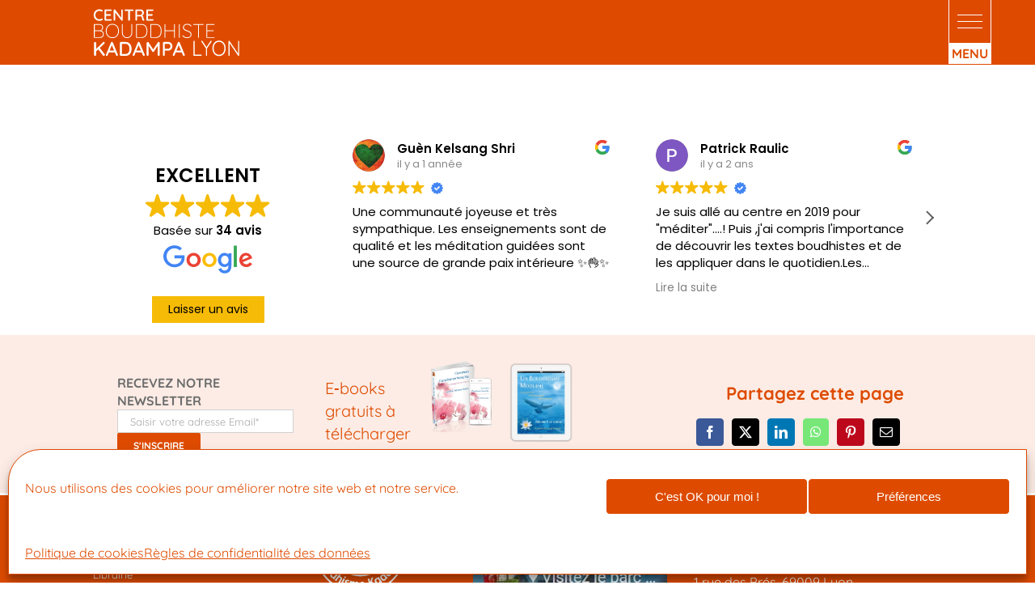

--- FILE ---
content_type: text/html; charset=UTF-8
request_url: https://meditation-lyon.org/a_venir/accueil-nos-cours-de-meditation-a-venir/
body_size: 48776
content:
<!DOCTYPE html><html class="avada-html-layout-wide avada-html-header-position-top avada-is-100-percent-template" lang="fr-FR" prefix="og: https://ogp.me/ns#"><head><link rel="preconnect" href="https://fonts.gstatic.com/" crossorigin /><script data-no-optimize="1">var litespeed_docref=sessionStorage.getItem("litespeed_docref");litespeed_docref&&(Object.defineProperty(document,"referrer",{get:function(){return litespeed_docref}}),sessionStorage.removeItem("litespeed_docref"));</script> <meta http-equiv="X-UA-Compatible" content="IE=edge" /><meta http-equiv="Content-Type" content="text/html; charset=utf-8"/><meta name="viewport" content="width=device-width, initial-scale=1" /><title>Accueil - Nos cours de méditation 30&#039; et 45&#039; à venir</title><meta name="robots" content="follow, index, max-snippet:-1, max-video-preview:-1, max-image-preview:large"/><link rel="canonical" href="https://meditation-lyon.org/a_venir/accueil-nos-cours-de-meditation-a-venir/" /><meta property="og:locale" content="fr_FR" /><meta property="og:type" content="article" /><meta property="og:title" content="Accueil - Nos cours de méditation 30&#039; et 45&#039; à venir" /><meta property="og:url" content="https://meditation-lyon.org/a_venir/accueil-nos-cours-de-meditation-a-venir/" /><meta property="og:site_name" content="Méditation &amp; Sagesse bouddhiste à Lyon &amp; en région Rhône-Alpes" /><meta property="article:publisher" content="https://www.facebook.com/centredemeditationkadampaparis?ref=hl" /><meta property="og:updated_time" content="2025-08-14T15:59:01+02:00" /><meta name="twitter:card" content="summary_large_image" /><meta name="twitter:title" content="Accueil - Nos cours de méditation 30&#039; et 45&#039; à venir" /><link rel='dns-prefetch' href='//fonts.googleapis.com' /><link rel='dns-prefetch' href='//use.fontawesome.com' /><link rel='dns-prefetch' href='//www.googletagmanager.com' /><link rel="icon" href="https://meditation-lyon.org/wp-content/uploads/favicon.png" type="image/png" /><link rel="apple-touch-icon" sizes="180x180" href="https://meditation-lyon.org/wp-content/uploads/favicon.png" type="image/png"><link rel="icon" sizes="192x192" href="https://meditation-lyon.org/wp-content/uploads/favicon.png" type="image/png"><meta name="msapplication-TileImage" content="https://meditation-lyon.org/wp-content/uploads/favicon.png" type="image/png"><link rel="alternate" title="oEmbed (JSON)" type="application/json+oembed" href="https://meditation-lyon.org/wp-json/oembed/1.0/embed?url=https%3A%2F%2Fmeditation-lyon.org%2Fa_venir%2Faccueil-nos-cours-de-meditation-a-venir%2F" /><link rel="alternate" title="oEmbed (XML)" type="text/xml+oembed" href="https://meditation-lyon.org/wp-json/oembed/1.0/embed?url=https%3A%2F%2Fmeditation-lyon.org%2Fa_venir%2Faccueil-nos-cours-de-meditation-a-venir%2F&#038;format=xml" /><style>HtmlLazy{content-visibility:auto;contain-intrinsic-size:1px 1000px;}</style><script src="[data-uri]" defer></script><script data-optimized="1" src="https://meditation-lyon.org/wp-content/plugins/litespeed-cache/assets/js/webfontloader.min.js" defer></script><link data-optimized="2" rel="stylesheet" href="https://meditation-lyon.org/wp-content/litespeed/css/0dd5cefc3a25944edf02be671e229f2a.css?ver=82576" /><link rel="preload" as="image" href="https://meditation-lyon.org/wp-content/uploads/livre-comment-transformer-votre-vie.png.webp"><link rel="preload" as="image" href="https://meditation-lyon.org/wp-content/uploads/ipad-bouddhisme-moderne.png.webp"><link rel="preload" as="image" href="https://meditation-lyon.org/wp-content/uploads/YouTubeCmkFranceHover.jpg.webp"><link rel='stylesheet' id='fusion-dynamic-css-css' href='https://meditation-lyon.org/wp-content/uploads/fusion-styles/ad748b6dbbe227f3873598aed739a030.min.css?ver=3.14.2' type='text/css' media='all' /> <script type="text/javascript" src="https://meditation-lyon.org/wp-content/plugins/superfly-menu/includes/vendor/looks_awesome/icon_manager/js/md5.js?ver=1.0,0" id="la-icon-manager-md5-js"></script> <script type="text/javascript" src="https://meditation-lyon.org/wp-content/plugins/superfly-menu/includes/vendor/looks_awesome/icon_manager/js/util.js?ver=1.0,0" id="la-icon-manager-util-js"></script> <script type="text/javascript" src="https://meditation-lyon.org/wp-includes/js/dist/hooks.min.js?ver=dd5603f07f9220ed27f1" id="wp-hooks-js" defer data-deferred="1"></script> <script type="text/javascript" src="https://meditation-lyon.org/wp-includes/js/dist/i18n.min.js?ver=c26c3dc7bed366793375" id="wp-i18n-js" defer data-deferred="1"></script> <script type="text/javascript" id="wp-i18n-js-after" src="[data-uri]" defer></script> <script type="text/javascript" src="https://meditation-lyon.org/wp-includes/js/jquery/jquery.min.js?ver=3.7.1" id="jquery-core-js"></script> <script type="text/javascript" id="3d-flip-book-client-locale-loader-js-extra" src="[data-uri]" defer></script> <script type="text/javascript" id="sf_main-js-extra" src="[data-uri]" defer></script> <script type="text/javascript" src="https://meditation-lyon.org/wp-content/plugins/superfly-menu/js/superfly-menu.js?ver=5.0.24" id="sf_main-js"></script> <script type="text/javascript" src="https://meditation-lyon.org/wp-includes/js/jquery/ui/datepicker.min.js?ver=1.13.3" id="jquery-ui-datepicker-js" defer data-deferred="1"></script> <script type="text/javascript" id="jquery-ui-datepicker-js-after" src="[data-uri]" defer></script> <script type="text/javascript" src="https://meditation-lyon.org/wp-includes/js/dist/dom-ready.min.js?ver=f77871ff7694fffea381" id="wp-dom-ready-js" defer data-deferred="1"></script> <script type="text/javascript" id="wp-a11y-js-translations" src="[data-uri]" defer></script> <script type="text/javascript" src="https://meditation-lyon.org/wp-includes/js/dist/a11y.min.js?ver=cb460b4676c94bd228ed" id="wp-a11y-js" defer data-deferred="1"></script> <script type="text/javascript" id="calendarize-js-extra" src="[data-uri]" defer></script> <script type="text/javascript" src="https://meditation-lyon.org/wp-content/plugins/calendarize-it/js/frontend.min.js?ver=5.0.1.6" id="calendarize-js"></script> <script type="text/javascript" id="sib-front-js-js-extra" src="[data-uri]" defer></script> <script type="text/javascript" src="https://meditation-lyon.org/wp-content/plugins/mailin/js/mailin-front.js?ver=1768471489" id="sib-front-js-js" defer data-deferred="1"></script> <link rel="https://api.w.org/" href="https://meditation-lyon.org/wp-json/" /><link rel="alternate" title="JSON" type="application/json" href="https://meditation-lyon.org/wp-json/wp/v2/a_venir/24289" /><link rel='shortlink' href='https://meditation-lyon.org/?p=24289' /><style id='script-645286eb455e7-css' type='text/css'>/* Régle le problème d'affichage de la bordure des images jusqu'en bas depuis MAJ Avada 7.10.1 */
.image-scroll {
    display: block;
}
/* Formulaires SendInBlue */
label.sib-email-area {
	font-family: var(--body_typography-font-family);
	font-weight: bold;
	margin-bottom: 10px;
}
input.sib-email-area {
	margin-top: 5px;
}
input.sib-default-btn {
	padding: 9px 20px;
	background: var(--couleur-defaut);
	color: white !important;
	font-weight: bold;
	font-size: 16px;
	border: none;
}
.grecaptcha-badge {
    display: none !important;
}
/* "Partagez cette page" en bas de page*/
.fusion-sharing-box h4 {
	font-weight: bold;
}
/* Inscription newsletter en bas de page*/
div#gform_wrapper_6 {
	margin-top: 0px;
}
/* Avis et notation Google business */
.colNote {
	margin-bottom: -20px !important;
}
.gmbrr .button:hover {
    color: var(--link_hover_color);
}
.gmbrr  .rating .all-stars + .count {
	margin-left: 0px !important;
}
.gmbrr ul.listing li {
	margin-bottom: 2em !important;
}
.gmbrr .rating .count {
	white-space: nowrap;
	font-size: 1em;
}
.gmbrr .rating .number {
	font-size: 2em;
	font-weight: 600;
	top: -9px;
}
.gmbrr .rating .star {
	font-size: 1.6em;
}
.gmbrr .rating .all-stars {
	padding-right: 1em;
}
.gmbrr .listing .text {
	margin-left: -60px;
}
.gmbrr p.attribution {
	display: none;
}
.gmbrr .buttons {
	margin-bottom: 0.8em;
}
.gmbrr .laisserAvis {
	margin-bottom: 0.3em;
}
.gmbrr .rating {
	margin-bottom: 0;
}
.gmbrr .powered-by-google {
	margin-bottom: 2.5em;
}
.gmbrr .listing .rating {
	padding-right: 30px;
}
.gmbrr .author-name a,
.gmbrr .text {
	color: var(--body_typography-color) !important;
}
.gmbrr .text {
	margin-top: 0.6em;
}
/* Page 404 */
.page-404 p {
	font-weight: 500 !important;
}
/* Qui sommes nous */
.les-guen-la .fusion-button {
	position: absolute;
	top: 0;
	left: 0;
	z-index: 1;
	height: 100%;
	opacity: 0;
	width: 80%;
	margin: 0 10%;
}
.les-guen-la .fusion-layout-column {
	margin-bottom: 2em;
}
@media only screen and (max-width:1024px) {
	.les-guen-la .fusion-button {
		width: 96%;
		margin: 0 2%;
	}
}
.masquer {
	display: none;
}
.les-guen-la .fusion-layout-column:hover {
	filter: brightness(1.15);
}
.les-guen-la .fusion-layout-column {
	transition-duration: 0.5s;
	transition-timing-function: ease;
}
/* Inversion colonne à partir de 1024px*/
@media only screen and (max-width: 1024px) {
	.inversion-colonne-mobile .fusion-builder-row {
		flex-direction: column-reverse;
	}
}
/* Page globale des conférences*/
.conferences-bloc .fusion-column {
	margin-bottom: 1em !important;
}
.conferences-bloc .col.content-box-wrapper {
	padding-bottom: 0px !important;
}
/* ajoute un espace après les fractions (ex: 1/2) générées par WP typo */
sub.denominator {
	margin-right: 0.4em;
}
/* ############ Page activités spirituelles */
.activites-spi-proposees .fusion-column {
	margin-bottom: 0 !important;
}
.activites-spi-proposees .col.content-box-wrapper {
	padding-bottom: 1em;
}
@media only screen and (max-width: 1024px) {
	.activites-spi-photo  {
		display: none !important;
	}
}
/* ############ Page méditation en entreprise */
@media only screen and (max-width: 1100px) {
	.entreprise-photo .fusion-column-wrapper {
		min-height: 400px !important;
	}
}
/* ############ Page Défi méditation */
@media only screen and (max-width: 1100px) {
	.defi-boutons > div {
		max-width: 235px;
		margin-bottom: 1.5em;
	}
	.defi-boutons {
		display: flex;
		flex-direction: column;
	}
}
/* ############ Limite la largeur max des éléments */
@media only screen and (max-width: 1100px) {
	.largeur-max .fusion-column-wrapper,
	.largeur-max .content-box-column {
		max-width: 400px;
	}
}
.content-box-perso>.fusion-column-wrapper {
	color: white;
	padding: 2em !important;
	background: var(--couleur-page) !important;
}
.content-box-perso .fusion-builder-row {
	display: flex !important;
	flex-wrap: nowrap !important;
	margin-bottom: 1.8em !important;
}
.content-box-perso .icone {
	margin-right: 0.6em !important;
}
.fusion-body .content-box-perso>.fusion-column-wrapper .fusion_builder_column_inner.fusion-layout-column:not(.fusion-flex-column){
	width: fit-content !important;
}
.content-box-perso .titre p {
	margin: 0 !important;
}
.image-box-perso {
	max-width: 500px;
}
/* ############ Tableau de tarifs pour toutes les pages */
.participation table {
	background-color: var(--couleur-page-clair) !important;
	line-height: 1em;
	color: var(--couleur-page);
	box-shadow: unset !important;
}
.participation table th,
.participation table td,
.participation table tr {
	background-color: unset !important;
	background: unset !important;
	padding: 15px !important;
	border: 2px solid #ffffff !important;
	vertical-align: middle;
}
.participation table :not(thead) tr:nth-child(odd) {
	background-color: white !important;
}
.participation td:not(:first-child) {
	font-weight: bold;
}
.participation table .youtube,
.participation table .youtube i.fab.fa-youtube,
.participation i {
	color: var(--couleur-page) !important;
}
/* ############ Programme journée */
.programme tr:nth-child(odd) td {
	font-size: 0.8em;
	padding: 0.4em 0 0.4em 1em;
	color: #ffffffed;
}
.programme tr:nth-child(even) td {
	background: #fffffff0;
	padding: 0.3em;
	color: var(--couleur-page);
}
.photo-liste-themes .fusion-column-wrapper {
	min-height: 254px !important;
}
.programme .fusion-column {
	padding-left: 0px !important;
}
/* ############ Marge bas par défaut des containers SUPPRIMER <DEPUIS LA MAJ Avada 7.9
.post-content > .fusion-fullwidth,
.fusion-content-tb > .fusion-fullwidth,
.post-content .fusion-text > .fusion-fullwidth {
	margin-bottom: 3em !important;
}*/
/* ############ Mise en forme toutes les pages hub (cours de méditation, après-midi, stages et retraites) */
/* Usage de l'ID au lieu de la CLASS car la class n'est pas prise en compte depuis la MAJ Avada 7.9 */
#miniature-carte {
	transform: rotate(348deg);
	border-radius: 5%/9%;
	box-shadow: 4px 4px 13px #00000036;
	max-width: 17em !important;
	overflow: hidden;
}
@media only screen and (max-width: 1024px) {
	.cours-meditation-cartes > div {
		flex-direction: row !important;
	}
}
.type-events #miniature-carte {
	transform: rotate(4deg);
}
.liste-cours .col.content-box-wrapper {
	padding: 0px !important;
	margin-bottom: -2em;
}
.liste-cours i {
	width: 27px !important;
	text-align: center;
}
.photo-liste-themes .fusion-column-wrapper {
	min-height: 254px !important;
}
/* Bullet point*/
.liste-thematiques ul {
	list-style: none;
}
.liste-thematiques li::before {
	content: "";
	font-family: "Font Awesome 5 Free";
	display: inline-block;
	margin-left: -2em;
	width: 2em;
	font-weight: 900;
}
/* ############ Mise en forme Pied de page */
.pied-page-lien-reseaux-sociaux .fusion-social-networks-wrapper {
	display: inline-flex;
}
.themes-footer h6 {
	font-size: 13px !important;
}
.descriptif-footer h6 {
	margin: 5px 0;
}
.copyright-footer p, .mentions-footer, .mentions-footer a {
	font-size: 13px !important;
	color: white !important;
}
.descriptif-footer h5 {
	padding-bottom: 0.5em;
}
.descriptif-footer input#gform_submit_button_6 {
	background: white;
	color: var(--couleur-defaut) !important;
	font-size: 0.8em;
	padding: 0.3em 1em;
	width: 150px !important;
}
.descriptif-footer .gform_legacy_markup_wrapper {
	margin-top: 5px;
}
@media screen and (max-width: 1024px) {
	.bas-footer .fusion-text p {
		text-align: center!important;
	}
}
@media screen and (max-width: 1024px) {
	.footer-colonne1 .fusion-social-networks-wrapper {
		text-align: left;
	}
}
@media only screen and (min-width: 768px) {
	.descriptif-footer.fusion-flex-container .fusion-row {
		flex-wrap: nowrap !important;
	}
	.footer-colonne1 .fusion-social-networks-wrapper {
		text-align: right;
		margin-right: 0.5em !important;
	}
}
/* Mettre du texte en blanc */
.texte-blanc *:not(input),
.fc-event-container a {
	color: #ffffff !important;
}
/* Bouton en dessous de la modal Avada (d'inscription aux événements par exemple) */
.sfm-rollback {
	z-index: 99998;
}
/* logo du centre */
#logo-centre img {
	height: 60px;
	width: auto;
}
.bouton-blanc {
    background: white !important;
}
/* évite padding superflu des colonnes contenu dans un layout Avada 
.fusion-fullwidth .fusion-fullwidth {
	padding: 0 !important;
}*/
li {
	margin-top: 1em;
}
/* limite la largeur des champs Gravity Form pour que la newsletter ne soit pas trop large en mode tablettes */
.ginput_container input {
	max-width: 260px;
}
/* ############ Couleurs par défaut */
/* des éléments Avada */
body .fusion-modal h1, body .fusion-post-content h1, body .fusion-tb-footer h1, body .fusion-tb-page-title-bar h1, body .fusion-widget-area h1, body .post-content h1, body .search-page-search-form h1, body .title h1,
body #main .post h2, body .fusion-modal h2, body .fusion-post-content h2, body .fusion-tb-footer h2, body .fusion-tb-page-title-bar h2, body .fusion-title h2, body .fusion-widget-area h2, body .post-content h2, body .search-page-search-form h2, body .title h2,
body .fusion-carousel-title, body .fusion-content-widget-area .fusion-tabs-widget .fusion-tabs-nav ul li a, body .fusion-content-widget-area .fusion-tabs-widget .fusion-tabs-widget-content .fusion-date-box, body .fusion-modal h4, body .fusion-post-content h4, body .fusion-project-details-tb .project-info h4, body .fusion-tabs .nav-tabs > li .fusion-tab-heading, body .fusion-tb-footer h4, body .fusion-tb-page-title-bar h4, body .fusion-title h4, body .fusion-widget-area h4, body .post-content h4, body .project-content .project-info h4, body .share-box h4, body .title h4,
body #main .post h2 a, body .about-author .title a, body .fusion-blog-pagination .pagination .pagination-next:after, body .fusion-blog-pagination .pagination .pagination-prev:before, body .fusion-content-widget-area .widget .recentcomments a, body .fusion-content-widget-area .widget li a, body .fusion-content-widget-area .widget_categories li, body .fusion-hide-pagination-text .pagination-next:after, body .fusion-hide-pagination-text .pagination-prev:before, body .fusion-load-more-button, body .fusion-rollover a, body .pagination .pagination-next:after, body .pagination .pagination-prev:before, body .project-content .project-info .project-info-box a, body .shop_attributes tr th, body .single-navigation a[rel=next]:after, body .single-navigation a[rel=prev]:before,  body #main a,  body #main a:after,  body #main a:before {
	color: var(--couleur-defaut);
}
body #main #comment-submit, body #main .comment-submit, body #reviews input#submit, body .button-default, body .button.default, body .comment-form input[type="submit"], body .fusion-button-default, body .fusion-footer-widget-area .fusion-privacy-placeholder .button-default, body .fusion-portfolio-one .fusion-button, body .gform_page_footer input[type="button"], body .gform_wrapper .button, body .gform_wrapper .gform_button, body .post-password-form input[type="submit"], body .slidingbar-area .button-default, body .ticket-selector-submit-btn[type=submit], body .tml-submit-wrap input[type="submit"], body input.button-default {
	background: var(--couleur-defaut);
	color: white !important;
}
body #main #comment-submit:active , body #main .comment-submit:active , body #reviews input#submit:active , body .button-default:active , body .button.default:active , body .comment-form input[type="submit"]:active , body .fusion-button-default:active , body .fusion-footer-widget-area .fusion-privacy-placeholder .button-default:active , body .fusion-portfolio-one .fusion-button:active , body .gform_page_footer input[type="button"]:active , body .gform_wrapper .button:active , body .gform_wrapper .gform_button:active , body .post-password-form input[type="submit"]:active , body .slidingbar-area .button-default:active , body .ticket-selector-submit-btn[type=submit]:active , body .tml-submit-wrap input[type="submit"]:active , body input.button-default:active , body #main #comment-submit:focus , body #main .comment-submit:focus , body #reviews input#submit:focus , body .button-default:focus , body .button.default:focus , body .comment-form input[type="submit"]:focus , body .fusion-button-default:focus , body .fusion-footer-widget-area .fusion-privacy-placeholder .button-default:focus , body .fusion-portfolio-one .fusion-button:focus , body .gform_page_footer input[type="button"]:focus , body .gform_wrapper .button:focus , body .gform_wrapper .gform_button:focus , body .post-password-form input[type="submit"]:focus , body .slidingbar-area .button-default:focus , body .ticket-selector-submit-btn[type=submit]:focus , body .tml-submit-wrap input[type="submit"]:focus , body input.button-default:focus , body #main #comment-submit:hover , body #main .comment-submit:hover , body #reviews input#submit:hover , body .button-default:hover , body .button.default:hover , body .comment-form input[type="submit"]:hover , body .fusion-button-default:hover , body .fusion-footer-widget-area .fusion-privacy-placeholder .button-default:hover , body .fusion-portfolio-one .fusion-button:hover , body .gform_page_footer input[type="button"]:hover , body .gform_wrapper .button:hover , body .gform_wrapper .gform_button:hover , body .post-password-form input[type="submit"]:hover , body .slidingbar-area .button-default:hover , body .ticket-selector-submit-btn[type=submit]:hover , body .tml-submit-wrap input[type="submit"]:hover , body input.button-default:hover {
	background: var(--couleur-defaut);
	filter: brightness(1.1);
}</style><meta name="generator" content="Site Kit by Google 1.170.0" /><script src="[data-uri]" defer></script> <script src="[data-uri]" defer></script><script type='text/javascript'>var SFM_template ="<div class=\"sfm-rollback sfm-color1 sfm-theme-none sfm-label-visible sfm-label-metro  sfm-label-text \" style=\"\">\r\n    <div role='button' tabindex='0' aria-haspopup=\"true\" class='sfm-navicon-button x sf_label_default '><div class=\"sfm-navicon\"><\/div>    <\/div>\r\n<\/div>\r\n<div id=\"sfm-sidebar\" style=\"opacity:0\" data-wp-menu-id=\"134\" class=\"sfm-theme-none sfm-hl-solid sfm-indicators\">\r\n    <div class=\"sfm-scroll-wrapper sfm-scroll-main\">\r\n        <div class=\"sfm-scroll\">\r\n            <div class=\"sfm-sidebar-close\"><\/div>\r\n            <div class=\"sfm-logo sfm-no-image\">\r\n                                                                <div class=\"sfm-title\"><\/div>\r\n            <\/div>\r\n            <nav class=\"sfm-nav\">\r\n                <div class=\"sfm-va-middle\">\r\n                    <ul id=\"sfm-nav\" class=\"menu\"><li id=\"menu-item-19850\" class=\"menu-item menu-item-type-post_type menu-item-object-page menu-item-home menu-item-19850\"><a href=\"https:\/\/meditation-lyon.org\/\">Accueil<\/a><\/li>\n<li id=\"menu-item-19849\" class=\"menu-item menu-item-type-post_type menu-item-object-page menu-item-has-children menu-item-19849\"><a href=\"https:\/\/meditation-lyon.org\/cours-du-soir-lyon\/\" title=\"surbrillant\">Cours en semaine<\/a>\n<ul class=\"sub-menu\">\n\t<li id=\"menu-item-25999\" class=\"menu-item menu-item-type-post_type menu-item-object-page menu-item-25999\"><a href=\"https:\/\/meditation-lyon.org\/midi-meditation-45-lyon\/\">Midi m\u00e9ditation<\/a><\/li>\n\t<li id=\"menu-item-25998\" class=\"menu-item menu-item-type-post_type menu-item-object-page menu-item-25998\"><a href=\"https:\/\/meditation-lyon.org\/cours-du-soir-lyon\/\">Cours m\u00e9ditation du&nbsp;soir<\/a><\/li>\n<\/ul>\n<\/li>\n<li id=\"menu-item-19848\" class=\"menu-item menu-item-type-post_type menu-item-object-page menu-item-has-children menu-item-19848\"><a href=\"https:\/\/meditation-lyon.org\/stages-de-meditation-lyon\/\" title=\"surbrillant\">Ateliers du week-end<\/a>\n<ul class=\"sub-menu\">\n\t<li id=\"menu-item-21749\" class=\"menu-item menu-item-type-post_type menu-item-object-page menu-item-21749\"><a href=\"https:\/\/meditation-lyon.org\/apres-midi-a-theme-lyon\/\">Apr\u00e8s-midis \u00e0&nbsp;th\u00e8me<\/a><\/li>\n\t<li id=\"menu-item-21742\" class=\"menu-item menu-item-type-post_type menu-item-object-page menu-item-21742\"><a href=\"https:\/\/meditation-lyon.org\/stages-de-meditation-lyon\/\">Journ\u00e9es th\u00e9matiques<\/a><\/li>\n\t<li id=\"menu-item-32412\" class=\"menu-item menu-item-type-post_type menu-item-object-events menu-item-32412\"><a href=\"https:\/\/meditation-lyon.org\/activites\/atelier-meditation-coache-samedi\/\">Atelier m\u00e9ditation<\/a><\/li>\n<\/ul>\n<\/li>\n<li id=\"menu-item-19872\" class=\"menu-item menu-item-type-post_type menu-item-object-page menu-item-19872\"><a href=\"https:\/\/meditation-lyon.org\/agenda-meditation\/\">Nos agendas<\/a><\/li>\n<li id=\"menu-item-19889\" class=\"menu-item menu-item-type-custom menu-item-object-custom menu-item-has-children menu-item-19889\"><a href=\"#\">Approfondir<\/a>\n<ul class=\"sub-menu\">\n\t<li id=\"menu-item-21657\" class=\"menu-item menu-item-type-post_type menu-item-object-page menu-item-21657\"><a href=\"https:\/\/meditation-lyon.org\/livres-meditation\/\">Librairie<\/a><\/li>\n\t<li id=\"menu-item-21119\" class=\"menu-item menu-item-type-post_type menu-item-object-events menu-item-21119\"><a href=\"https:\/\/meditation-lyon.org\/activites\/cours-approfondi-lyon-09\/\">Cours approfondi (PF)<\/a><\/li>\n\t<li id=\"menu-item-21779\" class=\"menu-item menu-item-type-post_type menu-item-object-page menu-item-21779\"><a href=\"https:\/\/meditation-lyon.org\/activites-spirituelles\/\">Retraites spirituelles<\/a><\/li>\n<\/ul>\n<\/li>\n<li id=\"menu-item-21660\" class=\"menu-item menu-item-type-post_type menu-item-object-page menu-item-21660\"><a href=\"https:\/\/meditation-lyon.org\/rituels-prieres-bouddhistes\/\">Rituels<\/a><\/li>\n<li id=\"menu-item-19890\" class=\"menu-item menu-item-type-custom menu-item-object-custom menu-item-has-children menu-item-19890\"><a href=\"#\">Qui sommes nous&nbsp;?<\/a>\n<ul class=\"sub-menu\">\n\t<li id=\"menu-item-29563\" class=\"menu-item menu-item-type-post_type menu-item-object-page menu-item-29563\"><a href=\"https:\/\/meditation-lyon.org\/qui-sommes-nous\/\">Le centre Lamrim<\/a><\/li>\n\t<li id=\"menu-item-24874\" class=\"menu-item menu-item-type-post_type menu-item-object-page menu-item-24874\"><a href=\"https:\/\/meditation-lyon.org\/enseignants-centre-de-meditation-kadampa-lyon\/\">Nos enseignants<\/a><\/li>\n\t<li id=\"menu-item-28546\" class=\"menu-item menu-item-type-post_type menu-item-object-page menu-item-28546\"><a href=\"https:\/\/meditation-lyon.org\/le-bouddhisme-kadampa\/\">Le bouddhisme Kadampa<\/a><\/li>\n<\/ul>\n<\/li>\n<li id=\"menu-item-28862\" class=\"menu-item menu-item-type-custom menu-item-object-custom menu-item-has-children menu-item-28862\"><a href=\"#\">S\u2019abonner \u00e0 nos activit\u00e9s<\/a>\n<ul class=\"sub-menu\">\n\t<li id=\"menu-item-28730\" class=\"menu-item menu-item-type-post_type menu-item-object-page menu-item-28730\"><a href=\"https:\/\/meditation-lyon.org\/carte-abonnement\/\">La carte d\u2019abonnement<\/a><\/li>\n\t<li id=\"menu-item-27849\" class=\"menu-item menu-item-type-post_type menu-item-object-page menu-item-27849\"><a href=\"https:\/\/meditation-lyon.org\/pass-meditation\/\">Pass M\u00e9ditation et Pass Streaming<\/a><\/li>\n\t<li id=\"menu-item-26964\" class=\"menu-item menu-item-type-post_type menu-item-object-page menu-item-26964\"><a href=\"https:\/\/meditation-lyon.org\/carte-cadeau\/\">Les cartes cadeau<\/a><\/li>\n<\/ul>\n<\/li>\n<li id=\"menu-item-28863\" class=\"menu-item menu-item-type-custom menu-item-object-custom menu-item-has-children menu-item-28863\"><a href=\"#\">Nous soutenir<\/a>\n<ul class=\"sub-menu\">\n\t<li id=\"menu-item-21702\" class=\"menu-item menu-item-type-post_type menu-item-object-page menu-item-21702\"><a href=\"https:\/\/meditation-lyon.org\/faire-un-don\/\">Faire un&nbsp;don<\/a><\/li>\n\t<li id=\"menu-item-21704\" class=\"menu-item menu-item-type-post_type menu-item-object-page menu-item-21704\"><a href=\"https:\/\/meditation-lyon.org\/benevolat-au-centre-lamrim-lyon\/\">B\u00e9n\u00e9volat<\/a><\/li>\n<\/ul>\n<\/li>\n<li id=\"menu-item-19917\" class=\"menu-item menu-item-type-custom menu-item-object-custom menu-item-19917\"><a href=\"#\" title=\"surbrillant bas\">Newsletter<\/a><\/li>\n<li id=\"menu-item-19927\" class=\"menu-item menu-item-type-custom menu-item-object-custom menu-item-19927\"><a href=\"#\" title=\"bas ecran_adresse\">Adresse<\/a><\/li>\n<li id=\"menu-item-19918\" class=\"menu-item menu-item-type-custom menu-item-object-custom menu-item-19918\"><a href=\"#\" title=\"bas ecran_contact minuscule\">Email<\/a><\/li>\n<li id=\"menu-item-19919\" class=\"menu-item menu-item-type-custom menu-item-object-custom menu-item-19919\"><a href=\"tel:+330472719628\" title=\"bas telephone\">T\u00e9l\u00e9phone<\/a><\/li>\n<\/ul>                    <div class=\"sfm-widget-area\"><\/div>\r\n                <\/div>\r\n            <\/nav>\r\n            <ul class=\"sfm-social sfm-social-icons\"><\/ul>\r\n                    <\/div>\r\n    <\/div>\r\n    <div class=\"sfm-sidebar-bg\">\r\n        <!-- eg. https:\/\/www.youtube.com\/watch?v=AgI7OcZ9g60 or https:\/\/www.youtube.com\/watch?v=gU10ALRQ0ww -->\r\n            <\/div>\r\n    <div class=\"sfm-view sfm-view-level-custom\">\r\n        <span class=\"sfm-close\"><\/span>\r\n        <div class=\"sfm-custom-content\" id=\"sfm-cc-19917\"><div class=\"sfm-content-wrapper\">\n<div class=\"wpcf7 no-js\" id=\"wpcf7-f31393-o1\" lang=\"fr-FR\" dir=\"ltr\" data-wpcf7-id=\"31393\">\n<div class=\"screen-reader-response\"><p role=\"status\" aria-live=\"polite\" aria-atomic=\"true\"><\/p> <ul><\/ul><\/div>\n<form action=\"\/a_venir\/accueil-nos-cours-de-meditation-a-venir\/#wpcf7-f31393-o1\" method=\"post\" class=\"wpcf7-form init\" aria-label=\"Formulaire de contact\" novalidate=\"novalidate\" data-status=\"init\">\n<fieldset class=\"hidden-fields-container\"><input type=\"hidden\" name=\"_wpcf7\" value=\"31393\" \/><input type=\"hidden\" name=\"_wpcf7_version\" value=\"6.1.4\" \/><input type=\"hidden\" name=\"_wpcf7_locale\" value=\"fr_FR\" \/><input type=\"hidden\" name=\"_wpcf7_unit_tag\" value=\"wpcf7-f31393-o1\" \/><input type=\"hidden\" name=\"_wpcf7_container_post\" value=\"0\" \/><input type=\"hidden\" name=\"_wpcf7_posted_data_hash\" value=\"\" \/><input type=\"hidden\" name=\"_wpcf7_recaptcha_response\" value=\"\" \/>\n<\/fieldset>\n<p><label><b>RECEVEZ NOTRE NEWSLETTER<\/b><\/label><br \/>\n<span class=\"wpcf7-form-control-wrap\" data-name=\"your-email\"><input size=\"40\" maxlength=\"400\" class=\"wpcf7-form-control wpcf7-email wpcf7-validates-as-required wpcf7-text wpcf7-validates-as-email\" autocomplete=\"email\" aria-required=\"true\" aria-invalid=\"false\" placeholder=\"Saisir votre adresse Email*\" value=\"\" type=\"email\" name=\"your-email\" \/><\/span><br \/>\n<input class=\"wpcf7-form-control wpcf7-submit has-spinner\" type=\"submit\" value=\"S&#039;INSCRIRE\" \/>\n<\/p><p style=\"display: none !important;\" class=\"akismet-fields-container\" data-prefix=\"_wpcf7_ak_\"><label>&#916;<textarea name=\"_wpcf7_ak_hp_textarea\" cols=\"45\" rows=\"8\" maxlength=\"100\"><\/textarea><\/label><input type=\"hidden\" id=\"ak_js_1\" name=\"_wpcf7_ak_js\" value=\"207\"\/><script>document.getElementById( \"ak_js_1\" ).setAttribute( \"value\", ( new Date() ).getTime() );<\/script><\/p><div class=\"fusion-alert alert custom alert-custom fusion-alert-center wpcf7-response-output fusion-alert-capitalize awb-alert-native-link-color alert-dismissable awb-alert-close-boxed\" style=\"--awb-border-size:1px;--awb-border-top-left-radius:0px;--awb-border-top-right-radius:0px;--awb-border-bottom-left-radius:0px;--awb-border-bottom-right-radius:0px;\" role=\"alert\"><div class=\"fusion-alert-content-wrapper\"><span class=\"fusion-alert-content\"><\/span><\/div><button type=\"button\" class=\"close toggle-alert\" data-dismiss=\"alert\" aria-label=\"Close\">&times;<\/button><\/div>\n<\/form>\n<\/div>\n<\/div><\/div><div class=\"sfm-custom-content\" id=\"sfm-cc-19927\"><div class=\"sfm-content-wrapper\"><div class=\"fusion-fullwidth fullwidth-box fusion-builder-row-1 fusion-flex-container nonhundred-percent-fullwidth non-hundred-percent-height-scrolling\" style=\"--awb-border-radius-top-left:0px;--awb-border-radius-top-right:0px;--awb-border-radius-bottom-right:0px;--awb-border-radius-bottom-left:0px;--awb-flex-wrap:wrap;\"><div class=\"fusion-builder-row fusion-row fusion-flex-align-items-flex-start fusion-flex-content-wrap\" style=\"max-width:1092px;margin-left: calc(-4% \/ 2 );margin-right: calc(-4% \/ 2 );\"><div class=\"fusion-layout-column fusion_builder_column fusion-builder-column-0 fusion_builder_column_1_1 1_1 fusion-flex-column fusion-flex-align-self-stretch\" style=\"--awb-bg-size:cover;--awb-width-large:100%;--awb-margin-top-large:0px;--awb-spacing-right-large:1.92%;--awb-margin-bottom-large:0px;--awb-spacing-left-large:1.92%;--awb-width-medium:100%;--awb-order-medium:0;--awb-spacing-right-medium:1.92%;--awb-spacing-left-medium:1.92%;--awb-width-small:100%;--awb-order-small:0;--awb-spacing-right-small:1.92%;--awb-spacing-left-small:1.92%;\"><div class=\"fusion-column-wrapper fusion-column-has-shadow fusion-flex-justify-content-flex-start fusion-content-layout-column\"><div class=\"fusion-text fusion-text-1 fusion-text-no-margin texte-couleur-defaut\" style=\"--awb-font-size:1.3em;--awb-margin-bottom:15px;\"><p><strong>Centre Lamrim Lyon<\/strong><\/p>\n<\/div><div class=\"fusion-text fusion-text-2 fusion-text-no-margin\" style=\"--awb-margin-bottom:-15px;\">1 rue des&nbsp;Pr\u00e9s&nbsp;<\/div><div class=\"fusion-text fusion-text-3\"><p>69009 Lyon<\/p>\n<\/div><div class=\"fusion-text fusion-text-4 fusion-text-no-margin\" style=\"--awb-line-height:1.43;--awb-margin-top:10px;--awb-margin-bottom:15px;\"><p><strong><i class=\"fas fa-subway\"><\/i> M\u00e9tro D \/&nbsp;Valmy<\/strong><\/p>\n<\/div><div class=\"fusion-text fusion-text-5\" style=\"--awb-font-size:1.3em;\"><p><a href=\"https:\/\/goo.gl\/maps\/D5uTy4i18ZUJVxae7\" target=\"_blank\" rel=\"noopener\"><strong><i class=\"fas fa-map-marked-alt\"><\/i> &nbsp;Plan d\u2019acc\u00e8s<\/strong><\/a><\/p>\n<\/div><\/div><\/div><\/div><\/div>\n<\/div><\/div><div class=\"sfm-custom-content\" id=\"sfm-cc-19918\"><div class=\"sfm-content-wrapper\">\n<div class=\"wpcf7 no-js\" id=\"wpcf7-f28428-o2\" lang=\"fr-FR\" dir=\"ltr\" data-wpcf7-id=\"28428\">\n<div class=\"screen-reader-response\"><p role=\"status\" aria-live=\"polite\" aria-atomic=\"true\"><\/p> <ul><\/ul><\/div>\n<form action=\"\/a_venir\/accueil-nos-cours-de-meditation-a-venir\/#wpcf7-f28428-o2\" method=\"post\" class=\"wpcf7-form init\" aria-label=\"Formulaire de contact\" novalidate=\"novalidate\" data-status=\"init\">\n<fieldset class=\"hidden-fields-container\"><input type=\"hidden\" name=\"_wpcf7\" value=\"28428\" \/><input type=\"hidden\" name=\"_wpcf7_version\" value=\"6.1.4\" \/><input type=\"hidden\" name=\"_wpcf7_locale\" value=\"fr_FR\" \/><input type=\"hidden\" name=\"_wpcf7_unit_tag\" value=\"wpcf7-f28428-o2\" \/><input type=\"hidden\" name=\"_wpcf7_container_post\" value=\"0\" \/><input type=\"hidden\" name=\"_wpcf7_posted_data_hash\" value=\"\" \/><input type=\"hidden\" name=\"_wpcf7_recaptcha_response\" value=\"\" \/>\n<\/fieldset>\n<p><label> Pr\u00e9nom*<br \/>\n<span class=\"wpcf7-form-control-wrap\" data-name=\"your-firstName\"><input size=\"40\" maxlength=\"400\" class=\"wpcf7-form-control wpcf7-text wpcf7-validates-as-required\" autocomplete=\"firstname\" aria-required=\"true\" aria-invalid=\"false\" value=\"\" type=\"text\" name=\"your-firstName\" \/><\/span> <\/label>\n<\/p>\n<p><label> Nom*<br \/>\n<span class=\"wpcf7-form-control-wrap\" data-name=\"your-lastName\"><input size=\"40\" maxlength=\"400\" class=\"wpcf7-form-control wpcf7-text wpcf7-validates-as-required\" autocomplete=\"lastname\" aria-required=\"true\" aria-invalid=\"false\" value=\"\" type=\"text\" name=\"your-lastName\" \/><\/span> <\/label>\n<\/p>\n<p><label> T\u00e9l\u00e9phone<br \/>\n<span class=\"wpcf7-form-control-wrap\" data-name=\"your-tel\"><input size=\"40\" maxlength=\"400\" class=\"wpcf7-form-control wpcf7-tel wpcf7-text wpcf7-validates-as-tel\" autocomplete=\"telephone\" aria-invalid=\"false\" value=\"\" type=\"tel\" name=\"your-tel\" \/><\/span> <\/label>\n<\/p>\n<p><label> Email*<br \/>\n<span class=\"wpcf7-form-control-wrap\" data-name=\"your-email\"><input size=\"40\" maxlength=\"400\" class=\"wpcf7-form-control wpcf7-email wpcf7-validates-as-required wpcf7-text wpcf7-validates-as-email\" autocomplete=\"email\" aria-required=\"true\" aria-invalid=\"false\" value=\"\" type=\"email\" name=\"your-email\" \/><\/span> <\/label>\n<\/p>\n<p><label> Vous nous avez connu par<br \/>\n<span class=\"wpcf7-form-control-wrap\" data-name=\"your-connuPar\"><select class=\"wpcf7-form-control wpcf7-select\" aria-invalid=\"false\" name=\"your-connuPar\"><option value=\"S\u00e9lectionner votre choix\">S\u00e9lectionner votre choix<\/option><option value=\"Internet\">Internet<\/option><option value=\"Ami\">Ami<\/option><option value=\"Flyer dans un commerce\">Flyer dans un commerce<\/option><option value=\"Flyer \u00e0 la sortie du m\u00e9tro\">Flyer \u00e0 la sortie du m\u00e9tro<\/option><option value=\"Stand dans un salon\">Stand dans un salon<\/option><option value=\"Facebook\">Facebook<\/option><option value=\"Fever\">Fever<\/option><option value=\"Meet-up\">Meet-up<\/option><option value=\"Urbansport\">Urbansport<\/option><option value=\"CMK France\">CMK France<\/option><option value=\"Autres centres en France\">Autres centres en France<\/option><option value=\"Enseigne du centre\">Enseigne du centre<\/option><option value=\"Portail sur le bouddhisme\">Portail sur le bouddhisme<\/option><option value=\"Autres\">Autres<\/option><\/select><\/span> <\/label>\n<\/p>\n<p><label> Message*<br \/>\n<span class=\"wpcf7-form-control-wrap\" data-name=\"your-message\"><textarea cols=\"40\" rows=\"10\" maxlength=\"2000\" class=\"wpcf7-form-control wpcf7-textarea wpcf7-validates-as-required\" aria-required=\"true\" aria-invalid=\"false\" name=\"your-message\"><\/textarea><\/span> <\/label>\n<\/p>\n<p><input class=\"wpcf7-form-control wpcf7-submit has-spinner\" type=\"submit\" value=\"Envoyer\" \/>\n<\/p><p style=\"display: none !important;\" class=\"akismet-fields-container\" data-prefix=\"_wpcf7_ak_\"><label>&#916;<textarea name=\"_wpcf7_ak_hp_textarea\" cols=\"45\" rows=\"8\" maxlength=\"100\"><\/textarea><\/label><input type=\"hidden\" id=\"ak_js_2\" name=\"_wpcf7_ak_js\" value=\"227\"\/><script>document.getElementById( \"ak_js_2\" ).setAttribute( \"value\", ( new Date() ).getTime() );<\/script><\/p><div class=\"fusion-alert alert custom alert-custom fusion-alert-center wpcf7-response-output fusion-alert-capitalize awb-alert-native-link-color alert-dismissable awb-alert-close-boxed\" style=\"--awb-border-size:1px;--awb-border-top-left-radius:0px;--awb-border-top-right-radius:0px;--awb-border-bottom-left-radius:0px;--awb-border-bottom-right-radius:0px;\" role=\"alert\"><div class=\"fusion-alert-content-wrapper\"><span class=\"fusion-alert-content\"><\/span><\/div><button type=\"button\" class=\"close toggle-alert\" data-dismiss=\"alert\" aria-label=\"Close\">&times;<\/button><\/div>\n<\/form>\n<\/div>\n<\/div><\/div>    <\/div>\r\n<\/div>\r\n<div id=\"sfm-overlay-wrapper\"><div id=\"sfm-overlay\"><\/div><div class=\"sfm-nav-bg_item -top\"><\/div><div class=\"sfm-nav-bg_item -bottom\"><\/div><\/div>"</script><meta name="ti-site-data" content="eyJyIjoiMTowITc6MCEzMDowIiwibyI6Imh0dHBzOlwvXC9tZWRpdGF0aW9uLWx5b24ub3JnXC93cC1hZG1pblwvYWRtaW4tYWpheC5waHA/YWN0aW9uPXRpX29ubGluZV91c2Vyc19nb29nbGUmYW1wO3A9JTJGYV92ZW5pciUyRmFjY3VlaWwtbm9zLWNvdXJzLWRlLW1lZGl0YXRpb24tYS12ZW5pciUyRiZhbXA7X3dwbm9uY2U9MzFhYjczNTQ0MSJ9" />			<! -- généré par extrait PHP "couleurs" --><link rel='preload' href='https://meditation-lyon.org/wp-content/uploads/20200221-soiree-conference-respirer-manger-mediter.jpg' as='image'><link rel="preload" href="https://meditation-lyon.org/wp-content/themes/Avada/includes/lib/assets/fonts/icomoon/awb-icons.woff" as="font" type="font/woff" crossorigin><link rel="preload" href="//meditation-lyon.org/wp-content/themes/Avada/includes/lib/assets/fonts/fontawesome/webfonts/fa-regular-400.woff2" as="font" type="font/woff2" crossorigin><link rel="preload" href="//meditation-lyon.org/wp-content/themes/Avada/includes/lib/assets/fonts/fontawesome/webfonts/fa-solid-900.woff2" as="font" type="font/woff2" crossorigin><link rel="preload" href="https://meditation-lyon.org/wp-content/uploads/fusion-gfonts/ZXuke1cDvLCKLDcimxB44_lu.woff2" as="font" type="font/woff2" crossorigin><link rel="preload" href="https://meditation-lyon.org/wp-content/uploads/fusion-gfonts/6xKtdSZaM9iE8KbpRA_hK1QN.woff2" as="font" type="font/woff2" crossorigin><script type="text/javascript" src="https://cdn.brevo.com/js/sdk-loader.js" defer data-deferred="1"></script> <script type="text/javascript" src="[data-uri]" defer></script> <script type="text/javascript" src="[data-uri]" defer></script> </head><body data-cmplz=1 class="wp-singular a_venir-template-default single single-a_venir postid-24289 wp-theme-Avada wp-child-theme-Avada-Child-Theme awb-no-sidebars fusion-image-hovers fusion-pagination-sizing fusion-button_type-flat fusion-button_span-no fusion-button_gradient-linear avada-image-rollover-circle-yes avada-image-rollover-yes avada-image-rollover-direction-center_horiz fusion-body ltr fusion-sticky-header no-tablet-sticky-header no-mobile-sticky-header fusion-disable-outline fusion-sub-menu-fade mobile-logo-pos-left layout-wide-mode avada-has-boxed-modal-shadow-none layout-scroll-offset-full avada-has-zero-margin-offset-top fusion-top-header menu-text-align-left mobile-menu-design-classic fusion-hide-pagination-text fusion-header-layout-v1 avada-responsive avada-footer-fx-none avada-menu-highlight-style-bar fusion-search-form-classic fusion-main-menu-search-dropdown fusion-avatar-square avada-dropdown-styles avada-blog-layout-timeline avada-blog-archive-layout-grid avada-header-shadow-no avada-menu-icon-position-left avada-has-megamenu-shadow avada-has-breadcrumb-mobile-hidden avada-has-titlebar-hide avada-has-pagination-padding avada-flyout-menu-direction-fade avada-ec-views-v1" data-awb-post-id="24289">
<a class="skip-link screen-reader-text" href="#content">Passer au contenu</a><div id="boxed-wrapper"><div id="wrapper" class="fusion-wrapper"><div id="home" style="position:relative;top:-1px;"></div><div class="fusion-tb-header"><div class="fusion-fullwidth fullwidth-box fusion-builder-row-2 fusion-flex-container has-pattern-background has-mask-background fond-couleur-defaut nonhundred-percent-fullwidth non-hundred-percent-height-scrolling" style="--link_color: #ffffff;--awb-border-color:#ffffff;--awb-border-radius-top-left:0px;--awb-border-radius-top-right:0px;--awb-border-radius-bottom-right:0px;--awb-border-radius-bottom-left:0px;--awb-padding-top:10px;--awb-padding-bottom:10px;--awb-margin-bottom:0px;--awb-flex-wrap:wrap;"><div class="fusion-builder-row fusion-row fusion-flex-align-items-center fusion-flex-content-wrap" style="max-width:1092px;margin-left: calc(-4% / 2 );margin-right: calc(-4% / 2 );"><div class="fusion-layout-column fusion_builder_column fusion-builder-column-1 fusion_builder_column_1_1 1_1 fusion-flex-column" style="--awb-bg-size:cover;--awb-width-large:100%;--awb-margin-top-large:0px;--awb-spacing-right-large:1.92%;--awb-margin-bottom-large:0px;--awb-spacing-left-large:1.92%;--awb-width-medium:100%;--awb-order-medium:0;--awb-spacing-right-medium:1.92%;--awb-spacing-left-medium:1.92%;--awb-width-small:100%;--awb-order-small:0;--awb-spacing-right-small:1.92%;--awb-spacing-left-small:1.92%;"><div class="fusion-column-wrapper fusion-column-has-shadow fusion-flex-justify-content-flex-start fusion-content-layout-column"><div class="fusion-text fusion-text-6"><div class="fusion-fullwidth fullwidth-box fusion-builder-row-2-1 fusion-flex-container has-pattern-background has-mask-background fond-couleur-defaut nonhundred-percent-fullwidth non-hundred-percent-height-scrolling" style="--link_color: #ffffff;--awb-border-color:#ffffff;--awb-border-radius-top-left:0px;--awb-border-radius-top-right:0px;--awb-border-radius-bottom-right:0px;--awb-border-radius-bottom-left:0px;--awb-padding-top:0px;--awb-padding-right:0px;--awb-padding-bottom:0px;--awb-padding-left:0px;--awb-margin-bottom:0px !important;--awb-flex-wrap:wrap;"><div class="fusion-builder-row fusion-row fusion-flex-align-items-center fusion-flex-content-wrap" style="width:104% !important;max-width:104% !important;margin-left: calc(-4% / 2 );margin-right: calc(-4% / 2 );"><div class="fusion-layout-column fusion_builder_column fusion-builder-column-2 fusion_builder_column_1_4 1_4 fusion-flex-column" style="--awb-bg-size:cover;--awb-width-large:25%;--awb-flex-grow:0;--awb-flex-shrink:0;--awb-margin-top-large:0px;--awb-spacing-right-large:7.68%;--awb-margin-bottom-large:0px;--awb-spacing-left-large:7.68%;--awb-width-medium:100%;--awb-order-medium:0;--awb-flex-grow-medium:0;--awb-flex-shrink-medium:0;--awb-spacing-right-medium:1.92%;--awb-spacing-left-medium:1.92%;--awb-width-small:100%;--awb-order-small:0;--awb-flex-grow-small:0;--awb-flex-shrink-small:0;--awb-spacing-right-small:1.92%;--awb-spacing-left-small:1.92%;"><div class="fusion-column-wrapper fusion-column-has-shadow fusion-flex-justify-content-flex-start fusion-content-layout-column"><div class="fusion-image-element in-legacy-container" style="--awb-caption-title-font-family:var(--h2_typography-font-family);--awb-caption-title-font-weight:var(--h2_typography-font-weight);--awb-caption-title-font-style:var(--h2_typography-font-style);--awb-caption-title-size:var(--h2_typography-font-size);--awb-caption-title-transform:var(--h2_typography-text-transform);--awb-caption-title-line-height:var(--h2_typography-line-height);--awb-caption-title-letter-spacing:var(--h2_typography-letter-spacing);"><span class=" fusion-imageframe imageframe-none imageframe-1 hover-type-none" id="logo-centre"><a class="fusion-no-lightbox" href="/" target="_self" aria-label="Logo-Centre-Lamrim-Lyon-blanc-V1"><img fetchpriority="high" decoding="async" width="550" height="181" src="data:image/svg+xml,%3Csvg%20xmlns%3D%27http%3A%2F%2Fwww.w3.org%2F2000%2Fsvg%27%20width%3D%27550%27%20height%3D%27181%27%20viewBox%3D%270%200%20550%20181%27%3E%3Crect%20width%3D%27550%27%20height%3D%27181%27%20fill-opacity%3D%220%22%2F%3E%3C%2Fsvg%3E" data-orig-src="https://meditation-lyon.org/wp-content/uploads/Logo-Centre-Lamrim-Lyon-blanc-V1.svg" alt class="lazyload img-responsive wp-image-26776"></a></span></div></div></div></div></div></div></div></div></div></div></div><div id="sliders-container" class="fusion-slider-visibility"></div><main id="main" class="clearfix width-100"><div class="fusion-row" style="max-width:100%;"><section id="content" style=""><article id="post-24289" class="post post-24289 a_venir type-a_venir status-publish hentry"><div class="post-content"></div></article></section></div></main><div class="fusion-tb-footer fusion-footer"><div class="fusion-footer-widget-area fusion-widget-area"><div class="fusion-fullwidth fullwidth-box fusion-builder-row-3 fusion-flex-container has-pattern-background has-mask-background nonhundred-percent-fullwidth non-hundred-percent-height-scrolling" style="--awb-border-radius-top-left:0px;--awb-border-radius-top-right:0px;--awb-border-radius-bottom-right:0px;--awb-border-radius-bottom-left:0px;--awb-margin-bottom:0px;--awb-flex-wrap:wrap;"><div class="fusion-builder-row fusion-row fusion-flex-align-items-flex-start fusion-flex-content-wrap" style="max-width:1092px;margin-left: calc(-4% / 2 );margin-right: calc(-4% / 2 );"><div class="fusion-layout-column fusion_builder_column fusion-builder-column-3 fusion_builder_column_1_1 1_1 fusion-flex-column" style="--awb-bg-size:cover;--awb-width-large:100%;--awb-flex-grow:0;--awb-flex-shrink:0;--awb-margin-top-large:0px;--awb-spacing-right-large:1.92%;--awb-margin-bottom-large:0px;--awb-spacing-left-large:1.92%;--awb-width-medium:100%;--awb-order-medium:0;--awb-flex-grow-medium:0;--awb-flex-shrink-medium:0;--awb-spacing-right-medium:1.92%;--awb-spacing-left-medium:1.92%;--awb-width-small:100%;--awb-order-small:0;--awb-flex-grow-small:0;--awb-flex-shrink-small:0;--awb-spacing-right-small:1.92%;--awb-spacing-left-small:1.92%;"><div class="fusion-column-wrapper fusion-column-has-shadow fusion-flex-justify-content-flex-start fusion-content-layout-column"><div class="fusion-text fusion-text-7"><div class="fusion-fullwidth fullwidth-box fusion-builder-row-3-1 fusion-flex-container nonhundred-percent-fullwidth non-hundred-percent-height-scrolling" style="--awb-border-radius-top-left:0px;--awb-border-radius-top-right:0px;--awb-border-radius-bottom-right:0px;--awb-border-radius-bottom-left:0px;--awb-margin-bottom-small:2em;--awb-flex-wrap:wrap;"><div class="fusion-builder-row fusion-row fusion-flex-align-items-flex-start fusion-flex-content-wrap" style="width:104% !important;max-width:104% !important;margin-left: calc(-4% / 2 );margin-right: calc(-4% / 2 );"><div class="fusion-layout-column fusion_builder_column fusion-builder-column-4 fusion_builder_column_1_1 1_1 fusion-flex-column" style="--awb-bg-size:cover;--awb-width-large:100%;--awb-flex-grow:0;--awb-flex-shrink:0;--awb-margin-top-large:0px;--awb-spacing-right-large:1.92%;--awb-margin-bottom-large:0px;--awb-spacing-left-large:1.92%;--awb-width-medium:100%;--awb-order-medium:0;--awb-flex-grow-medium:0;--awb-flex-shrink-medium:0;--awb-spacing-right-medium:1.92%;--awb-spacing-left-medium:1.92%;--awb-width-small:100%;--awb-order-small:0;--awb-flex-grow-small:0;--awb-flex-shrink-small:0;--awb-spacing-right-small:1.92%;--awb-spacing-left-small:1.92%;"><div class="fusion-column-wrapper fusion-column-has-shadow fusion-flex-justify-content-flex-start fusion-content-layout-column"><pre class="ti-widget"><template id="trustindex-google-widget-html"><div class=" ti-widget  ti-goog ti-review-text-mode-readmore ti-text-align-left" data-no-translation="true" data-time-locale="il y a %d %s|aujourd'hui|jour|jours|semaine|semaines|mois|mois|année|ans" data-plugin-version="13.2.6" data-layout-id="5" data-layout-category="slider" data-set-id="light-minimal" data-pid data-language="fr" data-close-locale="Fermer" data-review-target-width="275" data-css-version="2" data-reply-by-locale="Réponse du propriétaire" data-only-rating-locale="Cet utilisateur a uniquement laissé une évaluation." data-pager-autoplay-timeout="6"> <div class="ti-widget-container ti-col-4"> <div class="ti-footer ti-footer-grid source-Google"> <div class="ti-fade-container"> <div class="ti-rating-text"> <strong class="ti-rating ti-rating-large"> EXCELLENT </strong> </div> <span class="ti-stars star-lg"><trustindex-image class="ti-star" data-imgurl="https://cdn.trustindex.io/assets/platform/Google/star/f.svg" alt="Google" width="17" height="17" loading="lazy"></trustindex-image><trustindex-image class="ti-star" data-imgurl="https://cdn.trustindex.io/assets/platform/Google/star/f.svg" alt="Google" width="17" height="17" loading="lazy"></trustindex-image><trustindex-image class="ti-star" data-imgurl="https://cdn.trustindex.io/assets/platform/Google/star/f.svg" alt="Google" width="17" height="17" loading="lazy"></trustindex-image><trustindex-image class="ti-star" data-imgurl="https://cdn.trustindex.io/assets/platform/Google/star/f.svg" alt="Google" width="17" height="17" loading="lazy"></trustindex-image><trustindex-image class="ti-star" data-imgurl="https://cdn.trustindex.io/assets/platform/Google/star/f.svg" alt="Google" width="17" height="17" loading="lazy"></trustindex-image></span> <div class="ti-rating-text"> <span class="nowrap">Basée sur <strong>34 avis</strong></span> </div> <div class="ti-large-logo"> <div class="ti-v-center"> <trustindex-image class="ti-logo-fb" data-imgurl="https://cdn.trustindex.io/assets/platform/Google/logo.svg" width="150" height="25" loading="lazy" alt="Google"></trustindex-image> </div> </div> </div> </div> <div class="ti-reviews-container"> <div class="ti-controls"> <div class="ti-next" aria-label="Avis suivante" role="button" tabindex="0"></div> <div class="ti-prev" aria-label="Avis précédent" role="button" tabindex="0"></div> </div> <div class="ti-reviews-container-wrapper">  <div data-empty="0" data-time="1723248000" class="ti-review-item source-Google ti-image-layout-thumbnail" data-id="cfcd208495d565ef66e7dff9f98764da"> <div class="ti-inner"> <div class="ti-review-header"> <div class="ti-platform-icon ti-with-tooltip"> <span class="ti-tooltip">Publié sur </span> <trustindex-image data-imgurl="https://cdn.trustindex.io/assets/platform/Google/icon.svg" alt width="20" height="20" loading="lazy"></trustindex-image> </div> <div class="ti-profile-img"> <trustindex-image data-imgurl="https://lh3.googleusercontent.com/a-/ALV-UjUx5z2kvuFyFgFLbWtKyJmAVocZtjr6_KTN-9-9IbM4wX3IbtUa=w40-h40-c-rp-mo-br100" alt="Guèn Kelsang Shri profile picture" loading="lazy"></trustindex-image> </div> <div class="ti-profile-details"> <div class="ti-name"> Guèn Kelsang Shri </div> <div class="ti-date"></div> </div> </div> <span class="ti-stars"><trustindex-image class="ti-star" data-imgurl="https://cdn.trustindex.io/assets/platform/Google/star/f.svg" alt="Google" width="17" height="17" loading="lazy"></trustindex-image><trustindex-image class="ti-star" data-imgurl="https://cdn.trustindex.io/assets/platform/Google/star/f.svg" alt="Google" width="17" height="17" loading="lazy"></trustindex-image><trustindex-image class="ti-star" data-imgurl="https://cdn.trustindex.io/assets/platform/Google/star/f.svg" alt="Google" width="17" height="17" loading="lazy"></trustindex-image><trustindex-image class="ti-star" data-imgurl="https://cdn.trustindex.io/assets/platform/Google/star/f.svg" alt="Google" width="17" height="17" loading="lazy"></trustindex-image><trustindex-image class="ti-star" data-imgurl="https://cdn.trustindex.io/assets/platform/Google/star/f.svg" alt="Google" width="17" height="17" loading="lazy"></trustindex-image><span class="ti-verified-review ti-verified-platform"><span class="ti-verified-tooltip">Trustindex vérifie que la source originale de l'avis est Google.</span></span></span> <div class="ti-review-text-container ti-review-content">Une communauté joyeuse et très sympathique. Les enseignements sont de qualité et les méditation guidées sont une source de grande paix intérieure ✨👌✨</div> <span class="ti-read-more" data-container=".ti-review-content" data-collapse-text="Cacher" data-open-text="Lire la suite"></span> </div> </div>  <div data-empty="0" data-time="1705536000" class="ti-review-item source-Google ti-image-layout-thumbnail" data-id="cfcd208495d565ef66e7dff9f98764da"> <div class="ti-inner"> <div class="ti-review-header"> <div class="ti-platform-icon ti-with-tooltip"> <span class="ti-tooltip">Publié sur </span> <trustindex-image data-imgurl="https://cdn.trustindex.io/assets/platform/Google/icon.svg" alt width="20" height="20" loading="lazy"></trustindex-image> </div> <div class="ti-profile-img"> <trustindex-image data-imgurl="https://lh3.googleusercontent.com/a/ACg8ocKgphM2E4f2g7gI20JhgokfaGlILt_YBiqARJg_Ny-DxblG2Q=w40-h40-c-rp-mo-br100" alt="Patrick Raulic profile picture" loading="lazy"></trustindex-image> </div> <div class="ti-profile-details"> <div class="ti-name"> Patrick Raulic </div> <div class="ti-date"></div> </div> </div> <span class="ti-stars"><trustindex-image class="ti-star" data-imgurl="https://cdn.trustindex.io/assets/platform/Google/star/f.svg" alt="Google" width="17" height="17" loading="lazy"></trustindex-image><trustindex-image class="ti-star" data-imgurl="https://cdn.trustindex.io/assets/platform/Google/star/f.svg" alt="Google" width="17" height="17" loading="lazy"></trustindex-image><trustindex-image class="ti-star" data-imgurl="https://cdn.trustindex.io/assets/platform/Google/star/f.svg" alt="Google" width="17" height="17" loading="lazy"></trustindex-image><trustindex-image class="ti-star" data-imgurl="https://cdn.trustindex.io/assets/platform/Google/star/f.svg" alt="Google" width="17" height="17" loading="lazy"></trustindex-image><trustindex-image class="ti-star" data-imgurl="https://cdn.trustindex.io/assets/platform/Google/star/f.svg" alt="Google" width="17" height="17" loading="lazy"></trustindex-image><span class="ti-verified-review ti-verified-platform"><span class="ti-verified-tooltip">Trustindex vérifie que la source originale de l'avis est Google.</span></span></span> <div class="ti-review-text-container ti-review-content">Je suis allé au centre en 2019 pour "méditer"....! Puis ,j'ai compris l'importance de découvrir les textes boudhistes et de les appliquer dans le quotidien.Les enseignants sont bienveillants et inspirants par l'exemple qu'ils donnent.Un lieu précieux !</div> <span class="ti-read-more" data-container=".ti-review-content" data-collapse-text="Cacher" data-open-text="Lire la suite"></span> </div> </div>  <div data-empty="0" data-time="1700697600" class="ti-review-item source-Google ti-image-layout-thumbnail" data-id="cfcd208495d565ef66e7dff9f98764da"> <div class="ti-inner"> <div class="ti-review-header"> <div class="ti-platform-icon ti-with-tooltip"> <span class="ti-tooltip">Publié sur </span> <trustindex-image data-imgurl="https://cdn.trustindex.io/assets/platform/Google/icon.svg" alt width="20" height="20" loading="lazy"></trustindex-image> </div> <div class="ti-profile-img"> <trustindex-image data-imgurl="https://lh3.googleusercontent.com/a/ACg8ocJi0ZcBrTDyIRsB3xACJLRnkwxQeFsaxwDichKiCEf-lb20nw=w40-h40-c-rp-mo-br100" alt="mimaria profile picture" loading="lazy"></trustindex-image> </div> <div class="ti-profile-details"> <div class="ti-name"> mimaria </div> <div class="ti-date"></div> </div> </div> <span class="ti-stars"><trustindex-image class="ti-star" data-imgurl="https://cdn.trustindex.io/assets/platform/Google/star/f.svg" alt="Google" width="17" height="17" loading="lazy"></trustindex-image><trustindex-image class="ti-star" data-imgurl="https://cdn.trustindex.io/assets/platform/Google/star/f.svg" alt="Google" width="17" height="17" loading="lazy"></trustindex-image><trustindex-image class="ti-star" data-imgurl="https://cdn.trustindex.io/assets/platform/Google/star/f.svg" alt="Google" width="17" height="17" loading="lazy"></trustindex-image><trustindex-image class="ti-star" data-imgurl="https://cdn.trustindex.io/assets/platform/Google/star/f.svg" alt="Google" width="17" height="17" loading="lazy"></trustindex-image><trustindex-image class="ti-star" data-imgurl="https://cdn.trustindex.io/assets/platform/Google/star/f.svg" alt="Google" width="17" height="17" loading="lazy"></trustindex-image><span class="ti-verified-review ti-verified-platform"><span class="ti-verified-tooltip">Trustindex vérifie que la source originale de l'avis est Google.</span></span></span> <div class="ti-review-text-container ti-review-content">All Kadampa centers are such beautiful and peaceful places. People make you feel loved and welcome no matter who you are.</div> <span class="ti-read-more" data-container=".ti-review-content" data-collapse-text="Cacher" data-open-text="Lire la suite"></span> </div> </div>  <div data-empty="0" data-time="1677715200" class="ti-review-item source-Google ti-image-layout-thumbnail" data-id="cfcd208495d565ef66e7dff9f98764da"> <div class="ti-inner"> <div class="ti-review-header"> <div class="ti-platform-icon ti-with-tooltip"> <span class="ti-tooltip">Publié sur </span> <trustindex-image data-imgurl="https://cdn.trustindex.io/assets/platform/Google/icon.svg" alt width="20" height="20" loading="lazy"></trustindex-image> </div> <div class="ti-profile-img"> <trustindex-image data-imgurl="https://lh3.googleusercontent.com/a-/ALV-UjUNuknvJSVcTBFCd_zFmRdysF7maZnyhmGKvw0jCKEUu1Vk16s=w40-h40-c-rp-mo-br100" alt="Myriam DHIFALLAH profile picture" loading="lazy"></trustindex-image> </div> <div class="ti-profile-details"> <div class="ti-name"> Myriam DHIFALLAH </div> <div class="ti-date"></div> </div> </div> <span class="ti-stars"><trustindex-image class="ti-star" data-imgurl="https://cdn.trustindex.io/assets/platform/Google/star/f.svg" alt="Google" width="17" height="17" loading="lazy"></trustindex-image><trustindex-image class="ti-star" data-imgurl="https://cdn.trustindex.io/assets/platform/Google/star/f.svg" alt="Google" width="17" height="17" loading="lazy"></trustindex-image><trustindex-image class="ti-star" data-imgurl="https://cdn.trustindex.io/assets/platform/Google/star/f.svg" alt="Google" width="17" height="17" loading="lazy"></trustindex-image><trustindex-image class="ti-star" data-imgurl="https://cdn.trustindex.io/assets/platform/Google/star/f.svg" alt="Google" width="17" height="17" loading="lazy"></trustindex-image><trustindex-image class="ti-star" data-imgurl="https://cdn.trustindex.io/assets/platform/Google/star/f.svg" alt="Google" width="17" height="17" loading="lazy"></trustindex-image><span class="ti-verified-review ti-verified-platform"><span class="ti-verified-tooltip">Trustindex vérifie que la source originale de l'avis est Google.</span></span></span> <div class="ti-review-text-container ti-review-content">Lovely day</div> <span class="ti-read-more" data-container=".ti-review-content" data-collapse-text="Cacher" data-open-text="Lire la suite"></span> </div> </div>  <div data-empty="0" data-time="1671580800" class="ti-review-item source-Google ti-image-layout-thumbnail" data-id="cfcd208495d565ef66e7dff9f98764da"> <div class="ti-inner"> <div class="ti-review-header"> <div class="ti-platform-icon ti-with-tooltip"> <span class="ti-tooltip">Publié sur </span> <trustindex-image data-imgurl="https://cdn.trustindex.io/assets/platform/Google/icon.svg" alt width="20" height="20" loading="lazy"></trustindex-image> </div> <div class="ti-profile-img"> <trustindex-image data-imgurl="https://lh3.googleusercontent.com/a-/ALV-UjWRmbyLHgJnN46Fjq4dMeMhc8P0o1LEYblYUALrxFKnNng2_E2L=w40-h40-c-rp-mo-br100" alt="Lionel Martin profile picture" loading="lazy"></trustindex-image> </div> <div class="ti-profile-details"> <div class="ti-name"> Lionel Martin </div> <div class="ti-date"></div> </div> </div> <span class="ti-stars"><trustindex-image class="ti-star" data-imgurl="https://cdn.trustindex.io/assets/platform/Google/star/f.svg" alt="Google" width="17" height="17" loading="lazy"></trustindex-image><trustindex-image class="ti-star" data-imgurl="https://cdn.trustindex.io/assets/platform/Google/star/f.svg" alt="Google" width="17" height="17" loading="lazy"></trustindex-image><trustindex-image class="ti-star" data-imgurl="https://cdn.trustindex.io/assets/platform/Google/star/f.svg" alt="Google" width="17" height="17" loading="lazy"></trustindex-image><trustindex-image class="ti-star" data-imgurl="https://cdn.trustindex.io/assets/platform/Google/star/f.svg" alt="Google" width="17" height="17" loading="lazy"></trustindex-image><trustindex-image class="ti-star" data-imgurl="https://cdn.trustindex.io/assets/platform/Google/star/f.svg" alt="Google" width="17" height="17" loading="lazy"></trustindex-image><span class="ti-verified-review ti-verified-platform"><span class="ti-verified-tooltip">Trustindex vérifie que la source originale de l'avis est Google.</span></span></span> <div class="ti-review-text-container ti-review-content">Je cherchais un endroit pour découvrir la méditation et surtout pendant la pause repas du midi et j'ai trouvé ce superbe temple. Les méditations sont puissantes et j'adore les enseignant(e)s. J'ai participé à quelques soirées à thème et aussi certaine we. Merci à vous, au plaisir de vous revoir</div> <span class="ti-read-more" data-container=".ti-review-content" data-collapse-text="Cacher" data-open-text="Lire la suite"></span> </div> </div>  <div data-empty="0" data-time="1667433600" class="ti-review-item source-Google ti-image-layout-thumbnail" data-id="cfcd208495d565ef66e7dff9f98764da"> <div class="ti-inner"> <div class="ti-review-header"> <div class="ti-platform-icon ti-with-tooltip"> <span class="ti-tooltip">Publié sur </span> <trustindex-image data-imgurl="https://cdn.trustindex.io/assets/platform/Google/icon.svg" alt width="20" height="20" loading="lazy"></trustindex-image> </div> <div class="ti-profile-img"> <trustindex-image data-imgurl="https://lh3.googleusercontent.com/a/ACg8ocI10ZJfBekBZsnTa5z3s-JSCqRpu1uU7HQ8zwVBwVIDgTlY=w40-h40-c-rp-mo-br100" alt="Angélique. A profile picture" loading="lazy"></trustindex-image> </div> <div class="ti-profile-details"> <div class="ti-name"> Angélique. A </div> <div class="ti-date"></div> </div> </div> <span class="ti-stars"><trustindex-image class="ti-star" data-imgurl="https://cdn.trustindex.io/assets/platform/Google/star/f.svg" alt="Google" width="17" height="17" loading="lazy"></trustindex-image><trustindex-image class="ti-star" data-imgurl="https://cdn.trustindex.io/assets/platform/Google/star/f.svg" alt="Google" width="17" height="17" loading="lazy"></trustindex-image><trustindex-image class="ti-star" data-imgurl="https://cdn.trustindex.io/assets/platform/Google/star/f.svg" alt="Google" width="17" height="17" loading="lazy"></trustindex-image><trustindex-image class="ti-star" data-imgurl="https://cdn.trustindex.io/assets/platform/Google/star/f.svg" alt="Google" width="17" height="17" loading="lazy"></trustindex-image><trustindex-image class="ti-star" data-imgurl="https://cdn.trustindex.io/assets/platform/Google/star/f.svg" alt="Google" width="17" height="17" loading="lazy"></trustindex-image><span class="ti-verified-review ti-verified-platform"><span class="ti-verified-tooltip">Trustindex vérifie que la source originale de l'avis est Google.</span></span></span> <div class="ti-review-text-container ti-review-content">Lieu très apaisant ! Personnel très accueillant et sympa ! Je recommande !</div> <span class="ti-read-more" data-container=".ti-review-content" data-collapse-text="Cacher" data-open-text="Lire la suite"></span> </div> </div>  </div> <div class="ti-controls-line"> <div class="dot"></div> </div>   </div> </div> </div> </template></pre><div data-src="https://cdn.trustindex.io/loader.js?wp-widget" data-template-id="trustindex-google-widget-html" data-css-url="https://meditation-lyon.org/wp-content/uploads/trustindex-google-widget.css?1762935255"></div><div class="fusion-text fusion-text-7 fusion-no-medium-visibility fusion-no-large-visibility" id="TousLesAvis"></div></div></div></div></div></div></div></div></div></div><div class="fusion-fullwidth fullwidth-box fusion-builder-row-4 fusion-flex-container has-pattern-background has-mask-background fond-couleur-defaut fond-opacite-10 nonhundred-percent-fullwidth non-hundred-percent-height-scrolling" style="--awb-border-radius-top-left:0px;--awb-border-radius-top-right:0px;--awb-border-radius-bottom-right:0px;--awb-border-radius-bottom-left:0px;--awb-margin-bottom:0px !important;--awb-flex-wrap:wrap;"><div class="fusion-builder-row fusion-row fusion-flex-align-items-flex-start fusion-flex-content-wrap" style="max-width:1092px;margin-left: calc(-4% / 2 );margin-right: calc(-4% / 2 );"><div class="fusion-layout-column fusion_builder_column fusion-builder-column-5 fusion_builder_column_1_1 1_1 fusion-flex-column" style="--awb-bg-size:cover;--awb-width-large:100%;--awb-flex-grow:0;--awb-flex-shrink:0;--awb-margin-top-large:0px;--awb-spacing-right-large:1.92%;--awb-margin-bottom-large:0px;--awb-spacing-left-large:1.92%;--awb-width-medium:100%;--awb-order-medium:0;--awb-flex-grow-medium:0;--awb-flex-shrink-medium:0;--awb-spacing-right-medium:1.92%;--awb-spacing-left-medium:1.92%;--awb-width-small:100%;--awb-order-small:0;--awb-flex-grow-small:0;--awb-flex-shrink-small:0;--awb-spacing-right-small:1.92%;--awb-spacing-left-small:1.92%;"><div class="fusion-column-wrapper fusion-column-has-shadow fusion-flex-justify-content-flex-start fusion-content-layout-column"><div class="fusion-text fusion-text-9"><div class="fusion-fullwidth fullwidth-box fusion-builder-row-4-1 fusion-flex-container has-pattern-background has-mask-background nonhundred-percent-fullwidth non-hundred-percent-height-scrolling" style="--awb-border-radius-top-left:0px;--awb-border-radius-top-right:0px;--awb-border-radius-bottom-right:0px;--awb-border-radius-bottom-left:0px;--awb-padding-top:2em!important;--awb-padding-bottom:1.6em!important;--awb-margin-bottom:0px;--awb-flex-wrap:wrap;"><div class="fusion-builder-row fusion-row fusion-flex-align-items-flex-start fusion-flex-content-wrap" style="width:104% !important;max-width:104% !important;margin-left: calc(-4% / 2 );margin-right: calc(-4% / 2 );"><div class="fusion-layout-column fusion_builder_column fusion-builder-column-6 fusion_builder_column_1_4 1_4 fusion-flex-column" style="--awb-bg-size:cover;--awb-width-large:25%;--awb-flex-grow:0;--awb-flex-shrink:0;--awb-margin-top-large:0px;--awb-spacing-right-large:7.68%;--awb-margin-bottom-large:0px;--awb-spacing-left-large:7.68%;--awb-width-medium:100%;--awb-order-medium:0;--awb-flex-grow-medium:0;--awb-flex-shrink-medium:0;--awb-spacing-right-medium:1.92%;--awb-spacing-left-medium:1.92%;--awb-width-small:100%;--awb-order-small:0;--awb-flex-grow-small:0;--awb-flex-shrink-small:0;--awb-spacing-right-small:1.92%;--awb-spacing-left-small:1.92%;"><div class="fusion-column-wrapper fusion-column-has-shadow fusion-flex-justify-content-flex-start fusion-content-layout-column"><div class="fusion-text fusion-text-9"><div class="wpcf7 no-js" id="wpcf7-f31393-o3" lang="fr-FR" dir="ltr" data-wpcf7-id="31393"><div class="screen-reader-response"><p role="status" aria-live="polite" aria-atomic="true"></p><ul></ul></div><form action="/a_venir/accueil-nos-cours-de-meditation-a-venir/#wpcf7-f31393-o3" method="post" class="wpcf7-form init" aria-label="Formulaire de contact" novalidate="novalidate" data-status="init"><fieldset class="hidden-fields-container"><input type="hidden" name="_wpcf7" value="31393"><input type="hidden" name="_wpcf7_version" value="6.1.4"><input type="hidden" name="_wpcf7_locale" value="fr_FR"><input type="hidden" name="_wpcf7_unit_tag" value="wpcf7-f31393-o3"><input type="hidden" name="_wpcf7_container_post" value="0"><input type="hidden" name="_wpcf7_posted_data_hash" value><input type="hidden" name="_wpcf7_recaptcha_response" value></fieldset><p><label><b>RECEVEZ NOTRE NEWSLETTER</b></label><br>
<span class="wpcf7-form-control-wrap" data-name="your-email"><input size="40" maxlength="400" class="wpcf7-form-control wpcf7-email wpcf7-validates-as-required wpcf7-text wpcf7-validates-as-email" autocomplete="email" aria-required="true" aria-invalid="false" placeholder="Saisir votre adresse Email*" value type="email" name="your-email"></span><br>
<input class="wpcf7-form-control wpcf7-submit has-spinner" type="submit" value="S'INSCRIRE"></p><p style="display: none !important;" class="akismet-fields-container" data-prefix="_wpcf7_ak_"><label>Δ<textarea name="_wpcf7_ak_hp_textarea" cols="45" rows="8" maxlength="100"></textarea></label><input type="hidden" id="ak_js_3" name="_wpcf7_ak_js" value="53"><script src="[data-uri]" defer></script></p><div class="fusion-alert alert custom alert-custom fusion-alert-center wpcf7-response-output fusion-alert-capitalize awb-alert-native-link-color alert-dismissable awb-alert-close-boxed" style="--awb-border-size:1px;--awb-border-top-left-radius:0px;--awb-border-top-right-radius:0px;--awb-border-bottom-left-radius:0px;--awb-border-bottom-right-radius:0px;" role="alert"><div class="fusion-alert-content-wrapper"><span class="fusion-alert-content"></span></div><button type="button" class="close toggle-alert" data-dismiss="alert" aria-label="Close">×</button></div></form></div></div></div></div><div class="fusion-layout-column fusion_builder_column fusion-builder-column-7 fusion_builder_column_2_5 2_5 fusion-flex-column" style="--awb-bg-size:cover;--awb-width-large:40%;--awb-flex-grow:0;--awb-flex-shrink:0;--awb-margin-top-large:0px;--awb-spacing-right-large:4.8%;--awb-margin-bottom-large:0px;--awb-spacing-left-large:4.8%;--awb-width-medium:100%;--awb-order-medium:0;--awb-flex-grow-medium:0;--awb-flex-shrink-medium:0;--awb-spacing-right-medium:1.92%;--awb-spacing-left-medium:1.92%;--awb-width-small:100%;--awb-order-small:0;--awb-flex-grow-small:0;--awb-flex-shrink-small:0;--awb-spacing-right-small:1.92%;--awb-spacing-left-small:1.92%;"><div class="fusion-column-wrapper fusion-column-has-shadow fusion-flex-justify-content-flex-start fusion-content-layout-column"><div class="fusion-builder-row fusion-builder-row-inner fusion-row fusion-flex-align-items-flex-start fusion-flex-content-wrap" style="width:104% !important;max-width:104% !important;margin-left: calc(-4% / 2 );margin-right: calc(-4% / 2 );"><div class="fusion-layout-column fusion_builder_column_inner fusion-builder-nested-column-0 fusion_builder_column_inner_1_3 1_3 fusion-flex-column" style="--awb-bg-size:cover;--awb-width-large:33.333333333333%;--awb-margin-top-large:0px;--awb-spacing-right-large:5.76%;--awb-margin-bottom-large:0px;--awb-spacing-left-large:5.76%;--awb-width-medium:100%;--awb-order-medium:0;--awb-spacing-right-medium:1.92%;--awb-spacing-left-medium:1.92%;--awb-width-small:100%;--awb-order-small:0;--awb-spacing-right-small:1.92%;--awb-spacing-left-small:1.92%;"><div class="fusion-column-wrapper fusion-column-has-shadow fusion-flex-justify-content-flex-start fusion-content-layout-column"><div class="fusion-text fusion-text-10 texte-couleur-defaut" style="--awb-font-size:20px;--awb-text-transform:none;"><p>E‑books gratuits à télécharger</p></div></div></div><div class="fusion-layout-column fusion_builder_column_inner fusion-builder-nested-column-1 fusion_builder_column_inner_1_4 1_4 fusion-flex-column" style="--awb-bg-size:cover;--awb-width-large:25%;--awb-margin-top-large:0px;--awb-spacing-right-large:7.68%;--awb-margin-bottom-large:0px;--awb-spacing-left-large:7.68%;--awb-width-medium:100%;--awb-order-medium:0;--awb-spacing-right-medium:1.92%;--awb-spacing-left-medium:1.92%;--awb-width-small:100%;--awb-order-small:0;--awb-spacing-right-small:1.92%;--awb-spacing-left-small:1.92%;"><div class="fusion-column-wrapper fusion-column-has-shadow fusion-flex-justify-content-flex-start fusion-content-layout-column"><div class="fusion-image-element " style="--awb-caption-title-font-family:var(--h2_typography-font-family);--awb-caption-title-font-weight:var(--h2_typography-font-weight);--awb-caption-title-font-style:var(--h2_typography-font-style);--awb-caption-title-size:var(--h2_typography-font-size);--awb-caption-title-transform:var(--h2_typography-text-transform);--awb-caption-title-line-height:var(--h2_typography-line-height);--awb-caption-title-letter-spacing:var(--h2_typography-letter-spacing);"><span class=" fusion-imageframe imageframe-none imageframe-2 hover-type-none"><a class="fusion-no-lightbox" href="https://commenttransformervotrevie.org/" target="_blank" aria-label="Comment transformer votre&nbsp;vie" rel="noopener noreferrer"><img decoding="sync" width="250" height="267" alt="Comment transformer votre vie" src="https://meditation-lyon.org/wp-content/uploads/livre-comment-transformer-votre-vie.png.webp" data-orig-src="https://meditation-lyon.org/wp-content/uploads/livre-comment-transformer-votre-vie.png" class="lazyload img-responsive wp-image-27194" srcset="data:image/svg+xml,%3Csvg%20xmlns%3D%27http%3A%2F%2Fwww.w3.org%2F2000%2Fsvg%27%20width%3D%27250%27%20height%3D%27267%27%20viewBox%3D%270%200%20250%20267%27%3E%3Crect%20width%3D%27250%27%20height%3D%27267%27%20fill-opacity%3D%220%22%2F%3E%3C%2Fsvg%3E" data-srcset="https://meditation-lyon.org/wp-content/uploads/livre-comment-transformer-votre-vie-200x214.png.webp 200w, https://meditation-lyon.org/wp-content/uploads/livre-comment-transformer-votre-vie.png.webp 250w" data-sizes="auto" data-orig-sizes="(max-width: 1024px) 100vw, (max-width: 640px) 100vw, 250px" fetchpriority="high"></a></span></div></div></div><div class="fusion-layout-column fusion_builder_column_inner fusion-builder-nested-column-2 fusion_builder_column_inner_1_4 1_4 fusion-flex-column" style="--awb-bg-size:cover;--awb-width-large:25%;--awb-margin-top-large:0px;--awb-spacing-right-large:7.68%;--awb-margin-bottom-large:0px;--awb-spacing-left-large:7.68%;--awb-width-medium:100%;--awb-order-medium:0;--awb-spacing-right-medium:1.92%;--awb-spacing-left-medium:1.92%;--awb-width-small:100%;--awb-order-small:0;--awb-spacing-right-small:1.92%;--awb-spacing-left-small:1.92%;"><div class="fusion-column-wrapper fusion-column-has-shadow fusion-flex-justify-content-flex-start fusion-content-layout-column"><div class="fusion-image-element " style="--awb-caption-title-font-family:var(--h2_typography-font-family);--awb-caption-title-font-weight:var(--h2_typography-font-weight);--awb-caption-title-font-style:var(--h2_typography-font-style);--awb-caption-title-size:var(--h2_typography-font-size);--awb-caption-title-transform:var(--h2_typography-text-transform);--awb-caption-title-line-height:var(--h2_typography-line-height);--awb-caption-title-letter-spacing:var(--h2_typography-letter-spacing);"><span class=" fusion-imageframe imageframe-none imageframe-3 hover-type-none"><a class="fusion-no-lightbox" href="http://www.unbouddhismemoderne.com/" target="_blank" aria-label="bouddhisme moderne" rel="noopener noreferrer"><img decoding="sync" width="350" height="470" src="https://meditation-lyon.org/wp-content/uploads/ipad-bouddhisme-moderne.png.webp" data-orig-src="https://meditation-lyon.org/wp-content/uploads/ipad-bouddhisme-moderne.png" class="lazyload img-responsive wp-image-27767" srcset="data:image/svg+xml,%3Csvg%20xmlns%3D%27http%3A%2F%2Fwww.w3.org%2F2000%2Fsvg%27%20width%3D%27350%27%20height%3D%27470%27%20viewBox%3D%270%200%20350%20470%27%3E%3Crect%20width%3D%27350%27%20height%3D%27470%27%20fill-opacity%3D%220%22%2F%3E%3C%2Fsvg%3E" data-srcset="https://meditation-lyon.org/wp-content/uploads/ipad-bouddhisme-moderne-200x269.png.webp 200w, https://meditation-lyon.org/wp-content/uploads/ipad-bouddhisme-moderne.png.webp 350w" data-sizes="auto" data-orig-sizes="(max-width: 1024px) 100vw, (max-width: 640px) 100vw, 350px" fetchpriority="high"></a></span></div></div></div><div class="fusion-layout-column fusion_builder_column_inner fusion-builder-nested-column-3 fusion_builder_column_inner_1_6 1_6 fusion-flex-column" style="--awb-bg-size:cover;--awb-width-large:16.666666666667%;--awb-margin-top-large:0px;--awb-spacing-right-large:11.52%;--awb-margin-bottom-large:0px;--awb-spacing-left-large:11.52%;--awb-width-medium:100%;--awb-order-medium:0;--awb-spacing-right-medium:1.92%;--awb-spacing-left-medium:1.92%;--awb-width-small:100%;--awb-order-small:0;--awb-spacing-right-small:1.92%;--awb-spacing-left-small:1.92%;"><div class="fusion-column-wrapper fusion-column-has-shadow fusion-flex-justify-content-flex-start fusion-content-layout-column"></div></div></div></div></div><div class="fusion-layout-column fusion_builder_column fusion-builder-column-8 fusion_builder_column_1_3 1_3 fusion-flex-column" style="--awb-bg-size:cover;--awb-width-large:33.333333333333%;--awb-flex-grow:0;--awb-flex-shrink:0;--awb-margin-top-large:0px;--awb-spacing-right-large:5.76%;--awb-margin-bottom-large:0px;--awb-spacing-left-large:5.76%;--awb-width-medium:100%;--awb-order-medium:0;--awb-flex-grow-medium:0;--awb-flex-shrink-medium:0;--awb-spacing-right-medium:1.92%;--awb-spacing-left-medium:1.92%;--awb-width-small:100%;--awb-order-small:0;--awb-flex-grow-small:0;--awb-flex-shrink-small:0;--awb-spacing-right-small:1.92%;--awb-spacing-left-small:1.92%;"><div class="fusion-column-wrapper fusion-column-has-shadow fusion-flex-justify-content-flex-start fusion-content-layout-column"><div class="fusion-sharing-box fusion-sharing-box-1 boxed-icons has-taglines layout-stacked layout-medium-stacked layout-small-stacked" style="background-color:rgba(255,255,255,0);padding:0;border-color:#cccccc;--awb-margin-top:27px;--awb-margin-bottom:16px;--awb-wrapper-padding-left:0px;--awb-separator-border-color:#cccccc;--awb-separator-border-sizes:0px;--awb-stacked-align:flex-end;--awb-layout:column;--awb-alignment-medium:flex-start;--awb-stacked-align-medium:flex-start;--awb-alignment-small:space-between;--awb-stacked-align-small:center;" data-title="Accueil — Nos cours de méditation 30′ et 45′ à&nbsp;venir" data-link="https://meditation-lyon.org/a_venir/accueil-nos-cours-de-meditation-a-venir/"><h4 class="tagline" style="color:var(--couleur-defaut);">Partagez cette&nbsp;page</h4><div class="fusion-social-networks sharingbox-shortcode-icon-wrapper sharingbox-shortcode-icon-wrapper-1 boxed-icons"><span><a href="https://www.facebook.com/sharer.php?u=https%3A%2F%2Fmeditation-lyon.org%2Fa_venir%2Faccueil-nos-cours-de-meditation-a-venir%2F&amp;t=Accueil%20%E2%80%94%20Nos%20cours%20de%20m%C3%A9ditation%2030%E2%80%B2%20et%2045%E2%80%B2%20%C3%A0%26nbsp%3Bvenir" target="_blank" rel="noreferrer" title="Facebook" aria-label="Facebook" data-placement="top" data-toggle="tooltip" data-title="Facebook" data-><i class="fusion-social-network-icon fusion-tooltip fusion-facebook awb-icon-facebook" style="color:#ffffff;background-color:#3b5998;border-color:#3b5998;border-radius:4px;" aria-hidden="true"></i></a></span><span><a href="https://x.com/intent/post?text=Accueil%20%E2%80%94%20Nos%20cours%20de%20m%C3%A9ditation%2030%E2%80%B2%20et%2045%E2%80%B2%20%C3%A0%C2%A0venir&amp;url=https%3A%2F%2Fmeditation-lyon.org%2Fa_venir%2Faccueil-nos-cours-de-meditation-a-venir%2F" target="_blank" rel="noopener noreferrer" title="X" aria-label="X" data-placement="top" data-toggle="tooltip" data-title="X" data-><i class="fusion-social-network-icon fusion-tooltip fusion-twitter awb-icon-twitter" style="color:#ffffff;background-color:#000000;border-color:#000000;border-radius:4px;" aria-hidden="true"></i></a></span><span><a href="https://www.linkedin.com/shareArticle?mini=true&amp;url=https%3A%2F%2Fmeditation-lyon.org%2Fa_venir%2Faccueil-nos-cours-de-meditation-a-venir%2F&amp;title=Accueil%20%E2%80%94%20Nos%20cours%20de%20m%C3%A9ditation%2030%E2%80%B2%20et%2045%E2%80%B2%20%C3%A0%26nbsp%3Bvenir&amp;summary=" target="_blank" rel="noopener noreferrer" title="LinkedIn" aria-label="LinkedIn" data-placement="top" data-toggle="tooltip" data-title="LinkedIn" data-><i class="fusion-social-network-icon fusion-tooltip fusion-linkedin awb-icon-linkedin" style="color:#ffffff;background-color:#0077b5;border-color:#0077b5;border-radius:4px;" aria-hidden="true"></i></a></span><span><a href="https://api.whatsapp.com/send?text=https%3A%2F%2Fmeditation-lyon.org%2Fa_venir%2Faccueil-nos-cours-de-meditation-a-venir%2F" target="_blank" rel="noopener noreferrer" title="WhatsApp" aria-label="WhatsApp" data-placement="top" data-toggle="tooltip" data-title="WhatsApp" data-><i class="fusion-social-network-icon fusion-tooltip fusion-whatsapp awb-icon-whatsapp" style="color:#ffffff;background-color:#77e878;border-color:#77e878;border-radius:4px;" aria-hidden="true"></i></a></span><span><a href="https://pinterest.com/pin/create/button/?url=https%3A%2F%2Fmeditation-lyon.org%2Fa_venir%2Faccueil-nos-cours-de-meditation-a-venir%2F&amp;description=&amp;media=" target="_blank" rel="noopener noreferrer" title="Pinterest" aria-label="Pinterest" data-placement="top" data-toggle="tooltip" data-title="Pinterest" data-><i class="fusion-social-network-icon fusion-tooltip fusion-pinterest awb-icon-pinterest" style="color:#ffffff;background-color:#bd081c;border-color:#bd081c;border-radius:4px;" aria-hidden="true"></i></a></span><span><a href="mailto:?subject=Accueil%20%E2%80%94%20Nos%20cours%20de%20m%C3%A9ditation%2030%E2%80%B2%20et%2045%E2%80%B2%20%C3%A0%26nbsp%3Bvenir&amp;body=https%3A%2F%2Fmeditation-lyon.org%2Fa_venir%2Faccueil-nos-cours-de-meditation-a-venir%2F" target="_self" title="Email" aria-label="Email" data-placement="top" data-toggle="tooltip" data-title="Email"><i class="fusion-social-network-icon fusion-tooltip fusion-mail awb-icon-mail" style="color:#ffffff;background-color:#000000;border-color:#000000;border-radius:4px;" aria-hidden="true"></i></a></span></div></div></div></div></div></div></div></div></div></div></div><div class="fusion-fullwidth fullwidth-box fusion-builder-row-5 fusion-flex-container has-pattern-background has-mask-background fond-couleur-defaut nonhundred-percent-fullwidth non-hundred-percent-height-scrolling" style="--awb-border-radius-top-left:0px;--awb-border-radius-top-right:0px;--awb-border-radius-bottom-right:0px;--awb-border-radius-bottom-left:0px;--awb-margin-top:3px;--awb-margin-bottom:0px !important;--awb-flex-wrap:wrap;"><div class="fusion-builder-row fusion-row fusion-flex-align-items-flex-start fusion-flex-content-wrap" style="max-width:1092px;margin-left: calc(-4% / 2 );margin-right: calc(-4% / 2 );"><div class="fusion-layout-column fusion_builder_column fusion-builder-column-9 fusion_builder_column_1_1 1_1 fusion-flex-column" style="--awb-bg-size:cover;--awb-width-large:100%;--awb-flex-grow:0;--awb-flex-shrink:0;--awb-margin-top-large:0px;--awb-spacing-right-large:1.92%;--awb-margin-bottom-large:0px;--awb-spacing-left-large:1.92%;--awb-width-medium:100%;--awb-order-medium:0;--awb-flex-grow-medium:0;--awb-flex-shrink-medium:0;--awb-spacing-right-medium:1.92%;--awb-spacing-left-medium:1.92%;--awb-width-small:100%;--awb-order-small:0;--awb-flex-grow-small:0;--awb-flex-shrink-small:0;--awb-spacing-right-small:1.92%;--awb-spacing-left-small:1.92%;"><div class="fusion-column-wrapper fusion-column-has-shadow fusion-flex-justify-content-flex-start fusion-content-layout-column"><div class="fusion-text fusion-text-12"><div class="fusion-fullwidth fullwidth-box fusion-builder-row-5-1 fusion-flex-container descriptif-footer texte-blanc fond-couleur-defaut nonhundred-percent-fullwidth non-hundred-percent-height-scrolling" style="--awb-border-radius-top-left:0px;--awb-border-radius-top-right:0px;--awb-border-radius-bottom-right:0px;--awb-border-radius-bottom-left:0px;--awb-margin-bottom:0px !important;--awb-flex-wrap:wrap;"><div class="fusion-builder-row fusion-row fusion-flex-align-items-flex-start fusion-flex-content-wrap" style="width:104% !important;max-width:104% !important;margin-left: calc(-4% / 2 );margin-right: calc(-4% / 2 );"><div class="fusion-layout-column fusion_builder_column fusion-builder-column-10 fusion_builder_column_1_4 1_4 fusion-flex-column footer-colonne1" style="--awb-bg-size:cover;--awb-width-large:25%;--awb-flex-grow:0;--awb-flex-shrink:0;--awb-margin-top-large:0px;--awb-spacing-right-large:7.68%;--awb-margin-bottom-large:0px;--awb-spacing-left-large:7.68%;--awb-width-medium:100%;--awb-order-medium:0;--awb-flex-grow-medium:0;--awb-flex-shrink-medium:0;--awb-spacing-right-medium:1.92%;--awb-spacing-left-medium:1.92%;--awb-width-small:100%;--awb-order-small:0;--awb-flex-grow-small:0;--awb-flex-shrink-small:0;--awb-spacing-right-small:1.92%;--awb-spacing-left-small:1.92%;"><div class="fusion-column-wrapper fusion-column-has-shadow fusion-flex-justify-content-flex-start fusion-content-layout-column"><div class="fusion-text fusion-text-12"><h5>En savoir plus</h5></div><div class="fusion-builder-row fusion-builder-row-inner fusion-row fusion-flex-align-items-flex-start fusion-flex-content-wrap" style="width:104% !important;max-width:104% !important;margin-left: calc(-4% / 2 );margin-right: calc(-4% / 2 );"><div class="fusion-layout-column fusion_builder_column_inner fusion-builder-nested-column-4 fusion_builder_column_inner_2_3 2_3 fusion-flex-column" style="--awb-bg-size:cover;--awb-width-large:66.666666666667%;--awb-margin-top-large:0px;--awb-spacing-right-large:2.88%;--awb-margin-bottom-large:0px;--awb-spacing-left-large:2.88%;--awb-width-medium:100%;--awb-order-medium:0;--awb-spacing-right-medium:1.92%;--awb-spacing-left-medium:1.92%;--awb-width-small:100%;--awb-order-small:0;--awb-spacing-right-small:1.92%;--awb-spacing-left-small:1.92%;"><div class="fusion-column-wrapper fusion-column-has-shadow fusion-flex-justify-content-flex-start fusion-content-layout-column"><div class="fusion-text fusion-text-13 themes-footer"><h6><a href="/qui-sommes-nous/">Qui sommes nous&nbsp;?</a></h6><h6><a href="/livres-meditation/">Librairie</a></h6></div></div></div><div class="fusion-layout-column fusion_builder_column_inner fusion-builder-nested-column-5 fusion_builder_column_inner_1_3 1_3 fusion-flex-column" style="--awb-bg-size:cover;--awb-width-large:33.333333333333%;--awb-margin-top-large:0px;--awb-spacing-right-large:5.76%;--awb-margin-bottom-large:0px;--awb-spacing-left-large:5.76%;--awb-width-medium:100%;--awb-order-medium:0;--awb-spacing-right-medium:1.92%;--awb-spacing-left-medium:1.92%;--awb-width-small:100%;--awb-order-small:0;--awb-spacing-right-small:1.92%;--awb-spacing-left-small:1.92%;"><div class="fusion-column-wrapper fusion-column-has-shadow fusion-flex-justify-content-flex-start fusion-content-layout-column"><div class="fusion-social-links fusion-social-links-1 texte-couleur-defaut pied-page-lien-reseaux-sociaux" style="--awb-margin-top:0px;--awb-margin-right:0px;--awb-margin-bottom:0px;--awb-margin-left:0px;--awb-alignment:center;--awb-box-border-top:0px;--awb-box-border-right:0px;--awb-box-border-bottom:0px;--awb-box-border-left:0px;--awb-icon-colors-hover:var(--awb-color4);--awb-box-colors-hover:var(--awb-color1);--awb-box-border-color:var(--awb-color3);--awb-box-border-color-hover:var(--awb-color4);"><div class="fusion-social-networks boxed-icons color-type-custom"><div class="fusion-social-networks-wrapper"><a class="fusion-social-network-icon fusion-tooltip fusion-facebook awb-icon-facebook" style="color:var(--awb-color6);font-size:1em;width:16px;background-color:#ffffff;border-color:#ffffff;border-radius:4px;" data-placement="top" data-title="Facebook" data-toggle="tooltip" title="Facebook" aria-label="facebook" target="_blank" rel="noopener noreferrer" href="https://www.facebook.com/CentreBouddhisteLamrimLyon/"></a><a class="fusion-social-network-icon fusion-tooltip fusion-instagram awb-icon-instagram" style="color:var(--awb-color6);font-size:1em;width:16px;background-color:#ffffff;border-color:#ffffff;border-radius:4px;" data-placement="top" data-title="Instagram" data-toggle="tooltip" title="Instagram" aria-label="instagram" target="_blank" rel="noopener noreferrer" href="https://www.instagram.com/centrebouddhistelamrim/?hl=fr"></a></div></div></div></div></div></div><div class="fusion-text fusion-text-14 themes-footer" style="--awb-font-size:13px;"><h5 style="margin-bottom: 0; padding-bottom: 0;">Méditer en France</h5><p>•&nbsp;<a href="https://meditation-lille.org/" target="_blank" rel="noopener">Lille</a> •&nbsp;<a href="https://meditation-rennes.org/" target="_blank" rel="noopener">Rennes</a> •&nbsp;<a href="https://meditation-paris.org/" target="_blank" rel="noopener">Paris</a> •&nbsp;<a href="https://meditation-metz.org/" target="_blank" rel="noopener">Metz</a> •&nbsp;<a href="https://kadampafrance.org" target="_blank" rel="noopener">Le&nbsp;Mans</a>&nbsp;•&nbsp;<a href="http://meditation-nantes.org/" target="_blank" rel="noopener">Nantes</a> •&nbsp;<a href="https://meditation-lyon.org/">Lyon</a> •&nbsp;<a href="https://meditation-toulouse.org/" target="_blank" rel="noopener">Toulouse</a> •&nbsp;<a href="http://meditation-montpellier.org/" target="_blank" rel="noopener">Montpellier</a> •&nbsp;<a href="http://meditation-marseille.org/" target="_blank" rel="noopener">Marseille</a>&nbsp;•&nbsp;<a href="http://meditation-nice.org/" target="_blank" rel="noopener">Nice</a></p></div></div></div><div class="fusion-layout-column fusion_builder_column fusion-builder-column-11 fusion_builder_column_1_5 1_5 fusion-flex-column" style="--awb-bg-size:cover;--awb-width-large:20%;--awb-flex-grow:0;--awb-flex-shrink:0;--awb-margin-top-large:0px;--awb-spacing-right-large:9.6%;--awb-margin-bottom-large:0px;--awb-spacing-left-large:9.6%;--awb-width-medium:100%;--awb-order-medium:0;--awb-flex-grow-medium:0;--awb-flex-shrink-medium:0;--awb-spacing-right-medium:1.92%;--awb-spacing-left-medium:1.92%;--awb-width-small:100%;--awb-order-small:0;--awb-flex-grow-small:0;--awb-flex-shrink-small:0;--awb-spacing-right-small:1.92%;--awb-spacing-left-small:1.92%;"><div class="fusion-column-wrapper fusion-column-has-shadow fusion-flex-justify-content-flex-start fusion-content-layout-column"><div class="fusion-image-element " style="--awb-margin-top:20px;--awb-margin-bottom:10px;--awb-margin-top-medium:0px !important;--awb-margin-top-small:0px !important;--awb-caption-title-font-family:var(--h2_typography-font-family);--awb-caption-title-font-weight:var(--h2_typography-font-weight);--awb-caption-title-font-style:var(--h2_typography-font-style);--awb-caption-title-size:var(--h2_typography-font-size);--awb-caption-title-transform:var(--h2_typography-text-transform);--awb-caption-title-line-height:var(--h2_typography-line-height);--awb-caption-title-letter-spacing:var(--h2_typography-letter-spacing);"><span class=" fusion-imageframe imageframe-none imageframe-4 hover-type-none"><a class="fusion-no-lightbox" href="https://kadampa.org/fr" target="_self" aria-label="Logo NKT-IKBU" rel="noopener"><img decoding="async" width="115" height="115" alt="Logo NKT-IKBU" src="data:image/svg+xml,%3Csvg%20xmlns%3D%27http%3A%2F%2Fwww.w3.org%2F2000%2Fsvg%27%20width%3D%27115%27%20height%3D%27115%27%20viewBox%3D%270%200%20115%20115%27%3E%3Crect%20width%3D%27115%27%20height%3D%27115%27%20fill-opacity%3D%220%22%2F%3E%3C%2Fsvg%3E" data-orig-src="https://meditation-lyon.org/wp-content/uploads/logo-de-nkt-ikbu.png" class="lazyload img-responsive wp-image-29271"></a></span></div><div class="fusion-text fusion-text-15 themes-footer"><h6><a href="https://meditation-lyon.org/midi-meditation-45-lyon/">Midi méditation 20′ et&nbsp;45′</a></h6><h6><a href="https://meditation-lyon.org/cours-du-soir-lyon/">Cours du soir 45′ ou&nbsp;1h15</a></h6><h6><a href="https://meditation-lyon.org/apres-midi-a-theme-lyon/">Après-midi à&nbsp;thème</a></h6><h6><a href="https://meditation-lyon.org/stages-de-meditation-lyon/">Journées thématiques</a></h6><h6></h6><h6></h6></div></div></div><div class="fusion-layout-column fusion_builder_column fusion-builder-column-12 fusion_builder_column_1_4 1_4 fusion-flex-column" style="--awb-bg-size:cover;--awb-width-large:25%;--awb-flex-grow:0;--awb-flex-shrink:0;--awb-margin-top-large:0px;--awb-spacing-right-large:7.68%;--awb-margin-bottom-large:0px;--awb-spacing-left-large:0%;--awb-width-medium:100%;--awb-order-medium:0;--awb-flex-grow-medium:0;--awb-flex-shrink-medium:0;--awb-spacing-right-medium:1.92%;--awb-spacing-left-medium:1.92%;--awb-width-small:100%;--awb-order-small:0;--awb-flex-grow-small:0;--awb-flex-shrink-small:0;--awb-spacing-right-small:1.92%;--awb-spacing-left-small:1.92%;"><div class="fusion-column-wrapper fusion-column-has-shadow fusion-flex-justify-content-flex-start fusion-content-layout-column"><div class="fusion-text fusion-text-16"><h5>Notre centre national</h5></div><div class="fusion-image-element " style="--awb-caption-title-font-family:var(--h2_typography-font-family);--awb-caption-title-font-weight:var(--h2_typography-font-weight);--awb-caption-title-font-style:var(--h2_typography-font-style);--awb-caption-title-size:var(--h2_typography-font-size);--awb-caption-title-transform:var(--h2_typography-text-transform);--awb-caption-title-line-height:var(--h2_typography-line-height);--awb-caption-title-letter-spacing:var(--h2_typography-letter-spacing);"><span class=" fusion-imageframe imageframe-none imageframe-5 hover-type-zoomin" style="border-radius:0.5em;"><a class="fusion-no-lightbox" href="/decouvrez-notre-centre-national-le-cmk-france" target="_self" aria-label="Visiter notre centre national"><img decoding="sync" width="240" height="150" alt="Visiter notre centre national" src="https://meditation-lyon.org/wp-content/uploads/YouTubeCmkFranceHover.jpg.webp" data-orig-src="https://meditation-lyon.org/wp-content/uploads/YouTubeCmkFranceHover.jpg" class="lazyload img-responsive wp-image-18127" srcset="data:image/svg+xml,%3Csvg%20xmlns%3D%27http%3A%2F%2Fwww.w3.org%2F2000%2Fsvg%27%20width%3D%27240%27%20height%3D%27150%27%20viewBox%3D%270%200%20240%20150%27%3E%3Crect%20width%3D%27240%27%20height%3D%27150%27%20fill-opacity%3D%220%22%2F%3E%3C%2Fsvg%3E" data-srcset="https://meditation-lyon.org/wp-content/uploads/YouTubeCmkFranceHover-200x125.jpg.webp 200w, https://meditation-lyon.org/wp-content/uploads/YouTubeCmkFranceHover.jpg.webp 240w" data-sizes="auto" data-orig-sizes="(max-width: 1024px) 100vw, (max-width: 640px) 100vw, 240px" fetchpriority="high"></a></span></div></div></div><div class="fusion-layout-column fusion_builder_column fusion-builder-column-13 fusion_builder_column_1_4 1_4 fusion-flex-column" style="--awb-bg-size:cover;--awb-width-large:25%;--awb-flex-grow:0;--awb-flex-shrink:0;--awb-margin-top-large:0px;--awb-spacing-right-large:0%;--awb-margin-bottom-large:0px;--awb-spacing-left-large:0%;--awb-width-medium:100%;--awb-order-medium:0;--awb-flex-grow-medium:0;--awb-flex-shrink-medium:0;--awb-spacing-right-medium:1.92%;--awb-spacing-left-medium:1.92%;--awb-width-small:100%;--awb-order-small:0;--awb-flex-grow-small:0;--awb-flex-shrink-small:0;--awb-spacing-right-small:1.92%;--awb-spacing-left-small:1.92%;"><div class="fusion-column-wrapper fusion-column-has-shadow fusion-flex-justify-content-flex-start fusion-content-layout-column"><div class="fusion-text fusion-text-17 fusion-text-no-margin adresse-footer" style="--awb-margin-bottom:-0.3em;"><h5>Nous contacter</h5></div><div class="fusion-text fusion-text-18" style="--awb-margin-top:-1em !important;"><h5><strong>Centre Lamrim Lyon</strong></h5></div><div class="fusion-text fusion-text-19 fusion-text-no-margin" style="--awb-margin-top:-0.9em !important;--awb-margin-bottom:2px !important;"><p><a href="https://goo.gl/maps/D5uTy4i18ZUJVxae7" target="_blank" rel="noopener">1 rue des Prés, 69009&nbsp;Lyon</a></p></div><div class="fusion-text fusion-text-20 fusion-text-no-margin" style="--awb-margin-bottom:0px !important;"><p><i class="fas fa-phone-alt"></i> <a href="tel:+33659032312">+33 (0) 6 59 03 23&nbsp;12</a></p></div><a class="fusion-modal-text-link" data-toggle="modal" data-target=".fusion-modal.contact" href="#"><i class="fas fa-envelope"></i> info@meditation-lyon.org</a><div class="fusion-modal modal fade modal-1 contact" tabindex="-1" role="dialog" aria-labelledby="modal-heading-1" aria-hidden="true" style="--awb-border-color:#ebebeb;--awb-background:#ffffff;"><div class="modal-dialog modal-lg" role="document"><div class="modal-content fusion-modal-content"><div class="modal-header"><button class="close" type="button" data-dismiss="modal" aria-hidden="true" aria-label="Close">×</button><h3 class="modal-title" id="modal-heading-1" data-dismiss="modal" aria-hidden="true">Nous contacter</h3></div><div class="modal-body fusion-clearfix"><div class="wpcf7 no-js" id="wpcf7-f28428-o4" lang="fr-FR" dir="ltr" data-wpcf7-id="28428"><div class="screen-reader-response"><p role="status" aria-live="polite" aria-atomic="true"></p><ul></ul></div><form action="/a_venir/accueil-nos-cours-de-meditation-a-venir/#wpcf7-f28428-o4" method="post" class="wpcf7-form init" aria-label="Formulaire de contact" novalidate="novalidate" data-status="init"><fieldset class="hidden-fields-container"><input type="hidden" name="_wpcf7" value="28428"><input type="hidden" name="_wpcf7_version" value="6.1.4"><input type="hidden" name="_wpcf7_locale" value="fr_FR"><input type="hidden" name="_wpcf7_unit_tag" value="wpcf7-f28428-o4"><input type="hidden" name="_wpcf7_container_post" value="0"><input type="hidden" name="_wpcf7_posted_data_hash" value><input type="hidden" name="_wpcf7_recaptcha_response" value></fieldset><p><label> Prénom*<br>
<span class="wpcf7-form-control-wrap" data-name="your-firstName"><input size="40" maxlength="400" class="wpcf7-form-control wpcf7-text wpcf7-validates-as-required" autocomplete="firstname" aria-required="true" aria-invalid="false" value type="text" name="your-firstName"></span> </label></p><p><label> Nom*<br>
<span class="wpcf7-form-control-wrap" data-name="your-lastName"><input size="40" maxlength="400" class="wpcf7-form-control wpcf7-text wpcf7-validates-as-required" autocomplete="lastname" aria-required="true" aria-invalid="false" value type="text" name="your-lastName"></span> </label></p><p><label> Téléphone<br>
<span class="wpcf7-form-control-wrap" data-name="your-tel"><input size="40" maxlength="400" class="wpcf7-form-control wpcf7-tel wpcf7-text wpcf7-validates-as-tel" autocomplete="telephone" aria-invalid="false" value type="tel" name="your-tel"></span> </label></p><p><label> Email*<br>
<span class="wpcf7-form-control-wrap" data-name="your-email"><input size="40" maxlength="400" class="wpcf7-form-control wpcf7-email wpcf7-validates-as-required wpcf7-text wpcf7-validates-as-email" autocomplete="email" aria-required="true" aria-invalid="false" value type="email" name="your-email"></span> </label></p><p><label> Vous nous avez connu&nbsp;par<br>
<span class="wpcf7-form-control-wrap" data-name="your-connuPar"><select class="wpcf7-form-control wpcf7-select" aria-invalid="false" name="your-connuPar"><option value="Sélectionner votre choix">Sélectionner votre choix</option><option value="Internet">Internet</option><option value="Ami">Ami</option><option value="Flyer dans un commerce">Flyer dans un commerce</option><option value="Flyer à la sortie du métro">Flyer à la sortie du métro</option><option value="Stand dans un salon">Stand dans un salon</option><option value="Facebook">Facebook</option><option value="Fever">Fever</option><option value="Meet-up">Meet-up</option><option value="Urbansport">Urbansport</option><option value="CMK France">CMK France</option><option value="Autres centres en France">Autres centres en France</option><option value="Enseigne du centre">Enseigne du centre</option><option value="Portail sur le bouddhisme">Portail sur le bouddhisme</option><option value="Autres">Autres</option></select></span> </label></p><p><label> Message*<br>
<span class="wpcf7-form-control-wrap" data-name="your-message"><textarea cols="40" rows="10" maxlength="2000" class="wpcf7-form-control wpcf7-textarea wpcf7-validates-as-required" aria-required="true" aria-invalid="false" name="your-message"></textarea></span> </label></p><p><input class="wpcf7-form-control wpcf7-submit has-spinner" type="submit" value="Envoyer"></p><p style="display: none !important;" class="akismet-fields-container" data-prefix="_wpcf7_ak_"><label>Δ<textarea name="_wpcf7_ak_hp_textarea" cols="45" rows="8" maxlength="100"></textarea></label><input type="hidden" id="ak_js_4" name="_wpcf7_ak_js" value="110"><script src="[data-uri]" defer></script></p><div class="fusion-alert alert custom alert-custom fusion-alert-center wpcf7-response-output fusion-alert-capitalize awb-alert-native-link-color alert-dismissable awb-alert-close-boxed" style="--awb-border-size:1px;--awb-border-top-left-radius:0px;--awb-border-top-right-radius:0px;--awb-border-bottom-left-radius:0px;--awb-border-bottom-right-radius:0px;" role="alert"><div class="fusion-alert-content-wrapper"><span class="fusion-alert-content"></span></div><button type="button" class="close toggle-alert" data-dismiss="alert" aria-label="Close">×</button></div></form></div></div></div></div></div></div></div></div></div><div class="fusion-fullwidth fullwidth-box fusion-builder-row-5-2 fusion-flex-container has-pattern-background has-mask-background bas-footer nonhundred-percent-fullwidth non-hundred-percent-height-scrolling" style="--awb-border-radius-top-left:0px;--awb-border-radius-top-right:0px;--awb-border-radius-bottom-right:0px;--awb-border-radius-bottom-left:0px;--awb-margin-top:0px !important;--awb-margin-bottom:0px !important;--awb-flex-wrap:wrap;"><div class="fusion-builder-row fusion-row fusion-flex-align-items-flex-start fusion-flex-content-wrap" style="width:104% !important;max-width:104% !important;margin-left: calc(-4% / 2 );margin-right: calc(-4% / 2 );"><div class="fusion-layout-column fusion_builder_column fusion-builder-column-14 fusion_builder_column_1_3 1_3 fusion-flex-column copyright-footer" style="--awb-bg-size:cover;--awb-width-large:33.333333333333%;--awb-flex-grow:0;--awb-flex-shrink:0;--awb-margin-top-large:0px;--awb-spacing-right-large:5.76%;--awb-margin-bottom-large:0px;--awb-spacing-left-large:5.76%;--awb-width-medium:100%;--awb-order-medium:0;--awb-flex-grow-medium:0;--awb-flex-shrink-medium:0;--awb-spacing-right-medium:1.92%;--awb-spacing-left-medium:1.92%;--awb-width-small:100%;--awb-order-small:0;--awb-flex-grow-small:0;--awb-flex-shrink-small:0;--awb-spacing-right-small:1.92%;--awb-spacing-left-small:1.92%;"><div class="fusion-column-wrapper fusion-column-has-shadow fusion-flex-justify-content-flex-start fusion-content-layout-column"><div class="fusion-text fusion-text-21"><p style="text-align: left;">© 2026 Centre Lamrim Lyon</p></div></div></div><div class="fusion-layout-column fusion_builder_column fusion-builder-column-15 fusion_builder_column_1_3 1_3 fusion-flex-column fusion-flex-align-self-flex-start mentions-footer" style="--awb-bg-size:cover;--awb-width-large:33.333333333333%;--awb-flex-grow:0;--awb-flex-shrink:0;--awb-margin-top-large:0px;--awb-spacing-right-large:5.76%;--awb-margin-bottom-large:0px;--awb-spacing-left-large:5.76%;--awb-width-medium:100%;--awb-order-medium:0;--awb-flex-grow-medium:0;--awb-flex-shrink-medium:0;--awb-spacing-right-medium:1.92%;--awb-spacing-left-medium:1.92%;--awb-width-small:100%;--awb-order-small:0;--awb-flex-grow-small:0;--awb-flex-shrink-small:0;--awb-spacing-right-small:1.92%;--awb-spacing-left-small:1.92%;"><div class="fusion-column-wrapper fusion-column-has-shadow fusion-flex-justify-content-flex-start fusion-content-layout-column"><div class="fusion-text fusion-text-22"><p style="text-align: center;"><a href="http://kelbo.site" target="_blank" rel="noopener">Fait avec ❤ par KelBo.Site</a> |&nbsp;<a href="https://meditation-lyon.org/credits-photographiques/">crédits photo</a></p></div></div></div><div class="fusion-layout-column fusion_builder_column fusion-builder-column-16 fusion_builder_column_1_3 1_3 fusion-flex-column mentions-footer" style="--awb-bg-size:cover;--awb-width-large:33.333333333333%;--awb-flex-grow:0;--awb-flex-shrink:0;--awb-margin-top-large:0px;--awb-spacing-right-large:5.76%;--awb-margin-bottom-large:0px;--awb-spacing-left-large:5.76%;--awb-width-medium:100%;--awb-order-medium:0;--awb-flex-grow-medium:0;--awb-flex-shrink-medium:0;--awb-spacing-right-medium:1.92%;--awb-spacing-left-medium:1.92%;--awb-width-small:100%;--awb-order-small:0;--awb-flex-grow-small:0;--awb-flex-shrink-small:0;--awb-spacing-right-small:1.92%;--awb-spacing-left-small:1.92%;"><div class="fusion-column-wrapper fusion-column-has-shadow fusion-flex-justify-content-flex-start fusion-content-layout-column"><div class="fusion-text fusion-text-23"><p style="text-align: right;"><a href="/regles-de-confidentialite-des-donnees/">Mentions légales, confidentialité &amp; cookies</a></p></div></div></div></div></div></div></div></div></div></div></div></div><div class="fusion-sliding-bar-wrapper"></div></div></div><div class="fusion-top-frame"></div><div class="fusion-bottom-frame"></div><div class="fusion-boxed-shadow"></div>
<a class="fusion-one-page-text-link fusion-page-load-link"></a><div class="avada-footer-scripts"> <script type="speculationrules">{"prefetch":[{"source":"document","where":{"and":[{"href_matches":"/*"},{"not":{"href_matches":["/wp-*.php","/wp-admin/*","/wp-content/uploads/*","/wp-content/*","/wp-content/plugins/*","/wp-content/themes/Avada-Child-Theme/*","/wp-content/themes/Avada/*","/*\\?(.+)"]}},{"not":{"selector_matches":"a[rel~=\"nofollow\"]"}},{"not":{"selector_matches":".no-prefetch, .no-prefetch a"}}]},"eagerness":"conservative"}]}</script> <script id='script-645286eb482d7-js' type='text/javascript' src="[data-uri]" defer></script> <script id='script-645286eb53553-js' type='text/javascript' src="[data-uri]" defer></script> <script id='script-645286eb5b441-js' type='text/javascript' src="[data-uri]" defer></script> <script id='script-645286eb6255b-js' type='text/javascript'>jQuery(document).ready(function($) {
    function isInViewport(element) {
        var rect = element.getBoundingClientRect();
        return (
            rect.top >= -600 &&
            rect.left >= 0 &&
            rect.bottom <= (window.innerHeight || document.documentElement.clientHeight) &&
            rect.right <= (window.innerWidth || document.documentElement.clientWidth)
        );
    }

    function loadContent() {
        $('.lazy-shortcode').each(function() {
            if (isInViewport(this) && !$(this).data('loaded')) {
                $(this).data('loaded', true);
                var shortcodeName = $(this).data('shortcode');
                var domaine = window.location.origin;


                $.ajax({
                    url: domaine + '/wp-admin/admin-ajax.php',
                    type: 'POST',
                    data: {
                        action: 'load_shortcode_content',
                        shortcode: shortcodeName
                    },
                    
                    
                success: function(response) {
                    $(this).html(response);
                    
                   // Ajoutez le Html inline
                    var inlineHtml = document.createElement('div');
                    inlineHtml.innerHTML = `
                        <div id="fct-item-template" style="display:none;" class="fct-tooltip">
                        	<div class="fct-arrow-holder">
                        		<div class="fct-arrow"></div>
                        		<div class="fct-arrow-border"></div>		
                        	</div>
                        	<div class="fct-main">
                        		<div class="fct-header">
                        			<div class="fc-close-tooltip"><a title="Fermer" href="javascript:void(0);"></a></div>
                        			<div class="fc-title"></div>
                        		</div>
                        		<div class="fct-body">
                        			<div class="fct-dbox">
                        				<div class="fc-term-venue-gaddress fc-term-venue-gaddress"><label>Adresse</label></div>
                        				<div class="fc-start"><label class="tooltip-fc-start">Début</label></div>
                        				<div class="fc-end"><label class="tooltip-fc-end">Fin</label></div>
                        				<div class="fc-hide fc-tax-venue"><label class="tax-label"></label></div>			
                        			</div>
                        			<div class="fc-description"></div>
                        		</div>
                        		<div class="fct-footer">
                        			<div class="fc-social"></div>
                                   <div class="fc-image"></div>
                        		</div>	
                        	</div>
                        </div>
`;
                    document.body.appendChild(inlineHtml);

                    
                
                    // Ajoutez les scripts après avoir chargé le contenu
                    var scripts = [
                        'https://dev.meditation-paris.org/wp-content/plugins/calendarize-it/js/bootstrap-select.js?ver=1.0.2',
                        'https://dev.meditation-paris.org/wp-content/plugins/calendarize-it/js/moment.js?ver=2.29.1',
                        'https://dev.meditation-paris.org/wp-content/plugins/calendarize-it/js/frontend.min.js?ver=5.0.1.6'
                    ];
                
                    scripts.forEach(function(src) {
                        var scriptEl = document.createElement('script');
                        scriptEl.src = src;
                        document.body.appendChild(scriptEl);
                    });
                
                    // Ajoutez le script inline
                    var inlineScript = document.createElement('script');
                    inlineScript.textContent = `
                        var RHC = {
                            "ajaxurl": "https://dev.meditation-paris.org/",
                            "mobile_width": "820",
                            "last_modified": "d8a80541ebd899e7a230d1f789f349d7",
                            "tooltip_details": [],
                            "visibility_check": "",
                            "gmt_offset": "2",
                            "disable_event_link": "0",
                            "rhc_options": {}
                        };
                    `;
                    document.body.appendChild(inlineScript);
                
                     // Chargement dynamique de la feuille de style
                    var linkEl = document.createElement('link');
                    linkEl.rel = 'stylesheet';
                    linkEl.id = 'calendarizeit-css';
                    linkEl.href = 'https://dev.meditation-paris.org/wp-content/plugins/calendarize-it/css/frontend.min.css?ver=4.0.8.6';
                    linkEl.type = 'text/css';
                    linkEl.media = 'all';
                    document.head.appendChild(linkEl);
                    
                    MAJ_Agenda();
                
                }.bind(this),
                    
                    
                    error: function() {
                        $(this).html('<p>Erreur lors du chargement du contenu.</p>');
                    }.bind(this)
                });
            }
        });
    }

    $(window).on('scroll', loadContent);
    loadContent();
});

Nb_MEF_Agenda_hebdo = 0 ;
Stop_MEF_Agenda_hebdo = 0 ;
timerID = 0 ;
dernier_evt = 0 ;

function MAJ_Agenda () {
  Nb_MEF_Agenda_hebdo = 0 ;
  Stop_MEF_Agenda_hebdo = 0 ;
  // exécute toutes les secondes
  if (timerID) {
    clearInterval(timerID);
  }
  timerID = setInterval(function() {
    // arrête le timer
    if ( Stop_MEF_Agenda_hebdo + 10 == Nb_MEF_Agenda_hebdo ) {
      clearInterval(timerID);
      Nb_MEF_Agenda_hebdo = 0 ;
      Stop_MEF_Agenda_hebdo = 0 ;
	}

    MEF_Agenda_hebdo();
 
    Nb_MEF_Agenda_hebdo = Nb_MEF_Agenda_hebdo + 1;
  }
                        , 1000);
}

function MEF_Agenda_hebdo () {
  if (Stop_MEF_Agenda_hebdo == 0 ) {
    Stop_MEF_Agenda_hebdo = Nb_MEF_Agenda_hebdo ;
  }
  jQuery( ".hebdo .calendrier" ).each(function() {
    calendrier = jQuery( this ) ;
	  if (Stop_MEF_Agenda_hebdo != 0 ) {
		calendrier.css( "opacity", 1 ) ;
	  }
    if ( calendrier.find( ".fc-small" ).length !== 0 ) {
      // si affichage mobile
      calendrier.css( "height", "auto" ) ;
    }
    else {
      // si affichage plus grand
      evts = calendrier.find( ".fc-event-container > a" ) ;
      if (evts.length !== 0) {
        PlusHaut = 1000 ;
        PlusBas = 0 ;
        // pour chaque cases evt : détermine les position les plus hautes et plus basses dans le calendrier
        evts.each(function() {
          evt = jQuery( this ) ;
          haut = evt.position().top ;
          bas =  haut + evt.height() ;
          if ( haut < PlusHaut ) {
            PlusHaut = haut ;
          }
          if ( bas > PlusBas ) {
            PlusBas = bas ;
          }
          // corrige le bug d'affichage des 45' sur deux lignes au lieu d'une (désactivé car plus de soucis pour le moment)
          /*if ( evt.height() < 30 &&  evt.find( ".fc-event-title" ).text() != "" ) {
              evt.find( ".fc-event-time" ).append(" " + evt.find( ".fc-event-title" ).text());
              evt.find( ".fc-event-title" ).text("") ;
            }*/
        }
                 );
		// remonte chaque case evt de la valeur de la position la plus hautes des cases du calendrier

		evts.each(function() {
          evt = jQuery( this ) ;
          if ( evt.css("evt-fait") != 1 ) {
            haut = evt.position().top - PlusHaut ;
            evt.css("top", haut + "px");
            evt.css("evt-fait", 1);
			  
			  // gestion du cas où deux evt à la même heure
			  largeur = parseInt(evt.css("width"), 10);
			  top_actuel = parseInt(evt.css("top"), 10);
			  if( dernier_evt == 0) {
			  	top_dernier = 0;
			  } else {
			  	top_dernier = parseInt(dernier_evt.css("top"), 10);
			  }
			  largeur = parseInt(evt.css("width"), 10);
			  if ( largeur < 100 && top_actuel == top_dernier) {
				  dernier_evt.width(largeur - 2) ;
			  }
			  dernier_evt = evt ;
          }
        }
                 );
        // réduit la hauteur des conteneurs pour l'ajuster aux cases
        CalendrierHauteur = PlusBas - PlusHaut + 2 ;
        // + 2 car sinon ça rogne l'arrondi du bas des cases
        calendrier.height( CalendrierHauteur ) ;
        calendrier.find( ".fc-event-container" ).parent().height( CalendrierHauteur ) ;
        calendrier.css( "margin-bottom", "20px" ) ;
        // Masque les heures à gauche des calendriers
        calendrier.find( ".fc-agenda-slots" ).css( "display", "none" ) ;
      }
      else {
        calendrier.css( "height", 0 ) ;
        calendrier.css( "opacity", 0 ) ;
      }
    }
  }
                                     );
  // enlève les tirets pour gagner de la place (par ex. dans "06:00 - Défi méditation 20′")
  jQuery('.fc-event-time').each(function() {
    var text = jQuery(this).text();
    jQuery(this).text(text.replace(' - ', ' '));
  }
                               );
  // Ajoute les icônes Présentiel / Streaming
  Icones_Agenda();
}
function Icones_Agenda () {
  // Ajoute les icônes Présentiel / Streaming
  jQuery('.AgendasIcones .fc-event-container a').each(function() {
    var evt = jQuery(this);
    var classes = evt.attr("class").split(" ");
    var count = 0;
    jQuery.each(classes, function(i, v){
      if(v.indexOf('tax_venue_')!=-1) count++;
    }
               );
    var icones = "";
    if (count == 1) {
      if ( evt.is('[class*="tax_venue_en-ligne"]') ) {
        icones = ' <i class="fab fa-youtube"></i>';
      }
      else {
        icones = ' <i class="fas fa-user"></i>';
      }
    }
    else {
      icones = ' <i class="fas fa-user"></i> <i class="fab fa-youtube"></i>';
    }
    heure = evt.find(".fc-event-time");
    if ( jQuery(heure).attr("ini") == undefined) jQuery(heure).attr("ini", heure.html());
    heure.html("<div>" + jQuery(heure).attr("ini") + "</div><div>" + icones + "</div>");
  }
                                      );
}</script> <script id='script-645286eb67c49-js' type='text/javascript' src="[data-uri]" defer></script> <script id='script-645286eb752a8-js' type='text/javascript' src="[data-uri]" defer></script> <script id='script-66f2cb4feacfa-js' type='text/javascript' src="[data-uri]" defer></script> <div id="cmplz-cookiebanner-container"><div class="cmplz-cookiebanner cmplz-hidden banner-1 banniere-de-cookies optin cmplz-bottom cmplz-categories-type-view-preferences" aria-modal="true" data-nosnippet="true" role="dialog" aria-live="polite" aria-labelledby="cmplz-header-1-optin" aria-describedby="cmplz-message-1-optin"><div class="cmplz-header"><div class="cmplz-logo"></div><div class="cmplz-title" id="cmplz-header-1-optin">Gérer le consentement aux cookies</div><div class="cmplz-close" tabindex="0" role="button" aria-label="Fermer la boîte de dialogue">
<svg aria-hidden="true" focusable="false" data-prefix="fas" data-icon="times" class="svg-inline--fa fa-times fa-w-11" role="img" xmlns="http://www.w3.org/2000/svg" viewBox="0 0 352 512"><path fill="currentColor" d="M242.72 256l100.07-100.07c12.28-12.28 12.28-32.19 0-44.48l-22.24-22.24c-12.28-12.28-32.19-12.28-44.48 0L176 189.28 75.93 89.21c-12.28-12.28-32.19-12.28-44.48 0L9.21 111.45c-12.28 12.28-12.28 32.19 0 44.48L109.28 256 9.21 356.07c-12.28 12.28-12.28 32.19 0 44.48l22.24 22.24c12.28 12.28 32.2 12.28 44.48 0L176 322.72l100.07 100.07c12.28 12.28 32.2 12.28 44.48 0l22.24-22.24c12.28-12.28 12.28-32.19 0-44.48L242.72 256z"></path></svg></div></div><div class="cmplz-divider cmplz-divider-header"></div><div class="cmplz-body"><div class="cmplz-message" id="cmplz-message-1-optin">Nous utilisons des cookies pour améliorer notre site web et notre service.</div><div class="cmplz-categories">
<details class="cmplz-category cmplz-functional" >
<summary>
<span class="cmplz-category-header">
<span class="cmplz-category-title">Fonctionnel</span>
<span class='cmplz-always-active'>
<span class="cmplz-banner-checkbox">
<input type="checkbox"
id="cmplz-functional-optin"
data-category="cmplz_functional"
class="cmplz-consent-checkbox cmplz-functional"
size="40"
value="1"/>
<label class="cmplz-label" for="cmplz-functional-optin"><span class="screen-reader-text">Fonctionnel</span></label>
</span>
Toujours activé							</span>
<span class="cmplz-icon cmplz-open">
<svg xmlns="http://www.w3.org/2000/svg" viewBox="0 0 448 512"  height="18" ><path d="M224 416c-8.188 0-16.38-3.125-22.62-9.375l-192-192c-12.5-12.5-12.5-32.75 0-45.25s32.75-12.5 45.25 0L224 338.8l169.4-169.4c12.5-12.5 32.75-12.5 45.25 0s12.5 32.75 0 45.25l-192 192C240.4 412.9 232.2 416 224 416z"/></svg>
</span>
</span>
</summary><div class="cmplz-description">
<span class="cmplz-description-functional">Le stockage ou l’accès technique est strictement nécessaire dans la finalité d’intérêt légitime de permettre l’utilisation d’un service spécifique explicitement demandé par l’abonné ou l’utilisateur, ou dans le seul but d’effectuer la transmission d’une communication sur un réseau de communications électroniques.</span></div>
</details><details class="cmplz-category cmplz-preferences" >
<summary>
<span class="cmplz-category-header">
<span class="cmplz-category-title">Préférences</span>
<span class="cmplz-banner-checkbox">
<input type="checkbox"
id="cmplz-preferences-optin"
data-category="cmplz_preferences"
class="cmplz-consent-checkbox cmplz-preferences"
size="40"
value="1"/>
<label class="cmplz-label" for="cmplz-preferences-optin"><span class="screen-reader-text">Préférences</span></label>
</span>
<span class="cmplz-icon cmplz-open">
<svg xmlns="http://www.w3.org/2000/svg" viewBox="0 0 448 512"  height="18" ><path d="M224 416c-8.188 0-16.38-3.125-22.62-9.375l-192-192c-12.5-12.5-12.5-32.75 0-45.25s32.75-12.5 45.25 0L224 338.8l169.4-169.4c12.5-12.5 32.75-12.5 45.25 0s12.5 32.75 0 45.25l-192 192C240.4 412.9 232.2 416 224 416z"/></svg>
</span>
</span>
</summary><div class="cmplz-description">
<span class="cmplz-description-preferences">Le stockage ou l’accès technique est nécessaire dans la finalité d’intérêt légitime de stocker des préférences qui ne sont pas demandées par l’abonné ou l’utilisateur.</span></div>
</details><details class="cmplz-category cmplz-statistics" >
<summary>
<span class="cmplz-category-header">
<span class="cmplz-category-title">Statistiques</span>
<span class="cmplz-banner-checkbox">
<input type="checkbox"
id="cmplz-statistics-optin"
data-category="cmplz_statistics"
class="cmplz-consent-checkbox cmplz-statistics"
size="40"
value="1"/>
<label class="cmplz-label" for="cmplz-statistics-optin"><span class="screen-reader-text">Statistiques</span></label>
</span>
<span class="cmplz-icon cmplz-open">
<svg xmlns="http://www.w3.org/2000/svg" viewBox="0 0 448 512"  height="18" ><path d="M224 416c-8.188 0-16.38-3.125-22.62-9.375l-192-192c-12.5-12.5-12.5-32.75 0-45.25s32.75-12.5 45.25 0L224 338.8l169.4-169.4c12.5-12.5 32.75-12.5 45.25 0s12.5 32.75 0 45.25l-192 192C240.4 412.9 232.2 416 224 416z"/></svg>
</span>
</span>
</summary><div class="cmplz-description">
<span class="cmplz-description-statistics">Le stockage ou l’accès technique qui est utilisé exclusivement à des fins statistiques.</span>
<span class="cmplz-description-statistics-anonymous">Le stockage ou l’accès technique qui est utilisé exclusivement dans des finalités statistiques anonymes. En l’absence d’une assignation à comparaître, d’une conformité volontaire de la part de votre fournisseur d’accès à internet ou d’enregistrements supplémentaires provenant d’une tierce partie, les informations stockées ou extraites à cette seule fin ne peuvent généralement pas être utilisées pour vous identifier.</span></div>
</details>
<details class="cmplz-category cmplz-marketing" >
<summary>
<span class="cmplz-category-header">
<span class="cmplz-category-title">Suivi</span>
<span class="cmplz-banner-checkbox">
<input type="checkbox"
id="cmplz-marketing-optin"
data-category="cmplz_marketing"
class="cmplz-consent-checkbox cmplz-marketing"
size="40"
value="1"/>
<label class="cmplz-label" for="cmplz-marketing-optin"><span class="screen-reader-text">Suivi</span></label>
</span>
<span class="cmplz-icon cmplz-open">
<svg xmlns="http://www.w3.org/2000/svg" viewBox="0 0 448 512"  height="18" ><path d="M224 416c-8.188 0-16.38-3.125-22.62-9.375l-192-192c-12.5-12.5-12.5-32.75 0-45.25s32.75-12.5 45.25 0L224 338.8l169.4-169.4c12.5-12.5 32.75-12.5 45.25 0s12.5 32.75 0 45.25l-192 192C240.4 412.9 232.2 416 224 416z"/></svg>
</span>
</span>
</summary><div class="cmplz-description">
<span class="cmplz-description-marketing">Le stockage ou l’accès technique est nécessaire pour créer des profils d’utilisateurs afin d’envoyer des publicités, ou pour suivre l’utilisateur sur un site web ou sur plusieurs sites web ayant des finalités marketing similaires.</span></div>
</details></div></div><div class="cmplz-links cmplz-information"><ul><li><a class="cmplz-link cmplz-manage-options cookie-statement" href="#" data-relative_url="#cmplz-manage-consent-container">Gérer les options</a></li><li><a class="cmplz-link cmplz-manage-third-parties cookie-statement" href="#" data-relative_url="#cmplz-cookies-overview">Gérer les services</a></li><li><a class="cmplz-link cmplz-manage-vendors tcf cookie-statement" href="#" data-relative_url="#cmplz-tcf-wrapper">Gérer {vendor_count} fournisseurs</a></li><li><a class="cmplz-link cmplz-external cmplz-read-more-purposes tcf" target="_blank" rel="noopener noreferrer nofollow" href="https://cookiedatabase.org/tcf/purposes/" aria-label="Read more about TCF purposes on Cookie Database">En savoir plus sur ces finalités</a></li></ul></div><div class="cmplz-divider cmplz-footer"></div><div class="cmplz-buttons">
<button class="cmplz-btn cmplz-accept">C'est OK pour moi !</button>
<button class="cmplz-btn cmplz-deny">Refuser</button>
<button class="cmplz-btn cmplz-view-preferences">Préférences</button>
<button class="cmplz-btn cmplz-save-preferences">Enregistrer les préférences</button>
<a class="cmplz-btn cmplz-manage-options tcf cookie-statement" href="#" data-relative_url="#cmplz-manage-consent-container">Préférences</a></div><div class="cmplz-documents cmplz-links"><ul><li><a class="cmplz-link cookie-statement" href="#" data-relative_url="">{title}</a></li><li><a class="cmplz-link privacy-statement" href="#" data-relative_url="">{title}</a></li><li><a class="cmplz-link impressum" href="#" data-relative_url="">{title}</a></li></ul></div></div></div><div id="cmplz-manage-consent" data-nosnippet="true"><button class="cmplz-btn cmplz-hidden cmplz-manage-consent manage-consent-1">Gérer le consentement</button></div><script type='text/javascript' src="[data-uri]" defer></script> <script type="text/javascript" id="contact-form-7-js-translations" src="[data-uri]" defer></script> <script type="text/javascript" id="contact-form-7-js-before" src="[data-uri]" defer></script> <script type="text/javascript" src="https://www.google.com/recaptcha/api.js?render=6Lc6lQQrAAAAAGTUDWFAlEy3pfafitFg1A5r01wu&amp;ver=3.0" id="google-recaptcha-js" defer data-deferred="1"></script> <script type="text/javascript" id="wpcf7-recaptcha-js-before" src="[data-uri]" defer></script> <script type="text/javascript" id="cmplz-cookiebanner-js-extra" src="[data-uri]" defer></script> <script defer type="text/javascript" src="https://meditation-lyon.org/wp-content/plugins/complianz-gdpr/cookiebanner/js/complianz.min.js?ver=1765924415" id="cmplz-cookiebanner-js"></script> <script data-ccm-injected="1" type="text/javascript" src="https://cdn.trustindex.io/loader.js?ver=1" id="trustindex-loader-js-js" data-wp-strategy="async" defer data-deferred="1"></script> <script type="text/javascript" src="https://meditation-lyon.org/wp-content/uploads/fusion-scripts/a3137be2d9a4d7e96924b88a09a7caf0.min.js?ver=3.14.2" id="fusion-scripts-js"></script> </div>
<!-- Page optimized by LiteSpeed Cache @2026-01-19 19:18:43 -->

<!-- Page cached by LiteSpeed Cache 7.7 on 2026-01-19 19:18:43 -->
<!-- Guest Mode -->

--- FILE ---
content_type: text/html; charset=utf-8
request_url: https://www.google.com/recaptcha/api2/anchor?ar=1&k=6Lc6lQQrAAAAAGTUDWFAlEy3pfafitFg1A5r01wu&co=aHR0cHM6Ly9tZWRpdGF0aW9uLWx5b24ub3JnOjQ0Mw..&hl=en&v=PoyoqOPhxBO7pBk68S4YbpHZ&size=invisible&anchor-ms=20000&execute-ms=30000&cb=4bp0cli7v191
body_size: 48677
content:
<!DOCTYPE HTML><html dir="ltr" lang="en"><head><meta http-equiv="Content-Type" content="text/html; charset=UTF-8">
<meta http-equiv="X-UA-Compatible" content="IE=edge">
<title>reCAPTCHA</title>
<style type="text/css">
/* cyrillic-ext */
@font-face {
  font-family: 'Roboto';
  font-style: normal;
  font-weight: 400;
  font-stretch: 100%;
  src: url(//fonts.gstatic.com/s/roboto/v48/KFO7CnqEu92Fr1ME7kSn66aGLdTylUAMa3GUBHMdazTgWw.woff2) format('woff2');
  unicode-range: U+0460-052F, U+1C80-1C8A, U+20B4, U+2DE0-2DFF, U+A640-A69F, U+FE2E-FE2F;
}
/* cyrillic */
@font-face {
  font-family: 'Roboto';
  font-style: normal;
  font-weight: 400;
  font-stretch: 100%;
  src: url(//fonts.gstatic.com/s/roboto/v48/KFO7CnqEu92Fr1ME7kSn66aGLdTylUAMa3iUBHMdazTgWw.woff2) format('woff2');
  unicode-range: U+0301, U+0400-045F, U+0490-0491, U+04B0-04B1, U+2116;
}
/* greek-ext */
@font-face {
  font-family: 'Roboto';
  font-style: normal;
  font-weight: 400;
  font-stretch: 100%;
  src: url(//fonts.gstatic.com/s/roboto/v48/KFO7CnqEu92Fr1ME7kSn66aGLdTylUAMa3CUBHMdazTgWw.woff2) format('woff2');
  unicode-range: U+1F00-1FFF;
}
/* greek */
@font-face {
  font-family: 'Roboto';
  font-style: normal;
  font-weight: 400;
  font-stretch: 100%;
  src: url(//fonts.gstatic.com/s/roboto/v48/KFO7CnqEu92Fr1ME7kSn66aGLdTylUAMa3-UBHMdazTgWw.woff2) format('woff2');
  unicode-range: U+0370-0377, U+037A-037F, U+0384-038A, U+038C, U+038E-03A1, U+03A3-03FF;
}
/* math */
@font-face {
  font-family: 'Roboto';
  font-style: normal;
  font-weight: 400;
  font-stretch: 100%;
  src: url(//fonts.gstatic.com/s/roboto/v48/KFO7CnqEu92Fr1ME7kSn66aGLdTylUAMawCUBHMdazTgWw.woff2) format('woff2');
  unicode-range: U+0302-0303, U+0305, U+0307-0308, U+0310, U+0312, U+0315, U+031A, U+0326-0327, U+032C, U+032F-0330, U+0332-0333, U+0338, U+033A, U+0346, U+034D, U+0391-03A1, U+03A3-03A9, U+03B1-03C9, U+03D1, U+03D5-03D6, U+03F0-03F1, U+03F4-03F5, U+2016-2017, U+2034-2038, U+203C, U+2040, U+2043, U+2047, U+2050, U+2057, U+205F, U+2070-2071, U+2074-208E, U+2090-209C, U+20D0-20DC, U+20E1, U+20E5-20EF, U+2100-2112, U+2114-2115, U+2117-2121, U+2123-214F, U+2190, U+2192, U+2194-21AE, U+21B0-21E5, U+21F1-21F2, U+21F4-2211, U+2213-2214, U+2216-22FF, U+2308-230B, U+2310, U+2319, U+231C-2321, U+2336-237A, U+237C, U+2395, U+239B-23B7, U+23D0, U+23DC-23E1, U+2474-2475, U+25AF, U+25B3, U+25B7, U+25BD, U+25C1, U+25CA, U+25CC, U+25FB, U+266D-266F, U+27C0-27FF, U+2900-2AFF, U+2B0E-2B11, U+2B30-2B4C, U+2BFE, U+3030, U+FF5B, U+FF5D, U+1D400-1D7FF, U+1EE00-1EEFF;
}
/* symbols */
@font-face {
  font-family: 'Roboto';
  font-style: normal;
  font-weight: 400;
  font-stretch: 100%;
  src: url(//fonts.gstatic.com/s/roboto/v48/KFO7CnqEu92Fr1ME7kSn66aGLdTylUAMaxKUBHMdazTgWw.woff2) format('woff2');
  unicode-range: U+0001-000C, U+000E-001F, U+007F-009F, U+20DD-20E0, U+20E2-20E4, U+2150-218F, U+2190, U+2192, U+2194-2199, U+21AF, U+21E6-21F0, U+21F3, U+2218-2219, U+2299, U+22C4-22C6, U+2300-243F, U+2440-244A, U+2460-24FF, U+25A0-27BF, U+2800-28FF, U+2921-2922, U+2981, U+29BF, U+29EB, U+2B00-2BFF, U+4DC0-4DFF, U+FFF9-FFFB, U+10140-1018E, U+10190-1019C, U+101A0, U+101D0-101FD, U+102E0-102FB, U+10E60-10E7E, U+1D2C0-1D2D3, U+1D2E0-1D37F, U+1F000-1F0FF, U+1F100-1F1AD, U+1F1E6-1F1FF, U+1F30D-1F30F, U+1F315, U+1F31C, U+1F31E, U+1F320-1F32C, U+1F336, U+1F378, U+1F37D, U+1F382, U+1F393-1F39F, U+1F3A7-1F3A8, U+1F3AC-1F3AF, U+1F3C2, U+1F3C4-1F3C6, U+1F3CA-1F3CE, U+1F3D4-1F3E0, U+1F3ED, U+1F3F1-1F3F3, U+1F3F5-1F3F7, U+1F408, U+1F415, U+1F41F, U+1F426, U+1F43F, U+1F441-1F442, U+1F444, U+1F446-1F449, U+1F44C-1F44E, U+1F453, U+1F46A, U+1F47D, U+1F4A3, U+1F4B0, U+1F4B3, U+1F4B9, U+1F4BB, U+1F4BF, U+1F4C8-1F4CB, U+1F4D6, U+1F4DA, U+1F4DF, U+1F4E3-1F4E6, U+1F4EA-1F4ED, U+1F4F7, U+1F4F9-1F4FB, U+1F4FD-1F4FE, U+1F503, U+1F507-1F50B, U+1F50D, U+1F512-1F513, U+1F53E-1F54A, U+1F54F-1F5FA, U+1F610, U+1F650-1F67F, U+1F687, U+1F68D, U+1F691, U+1F694, U+1F698, U+1F6AD, U+1F6B2, U+1F6B9-1F6BA, U+1F6BC, U+1F6C6-1F6CF, U+1F6D3-1F6D7, U+1F6E0-1F6EA, U+1F6F0-1F6F3, U+1F6F7-1F6FC, U+1F700-1F7FF, U+1F800-1F80B, U+1F810-1F847, U+1F850-1F859, U+1F860-1F887, U+1F890-1F8AD, U+1F8B0-1F8BB, U+1F8C0-1F8C1, U+1F900-1F90B, U+1F93B, U+1F946, U+1F984, U+1F996, U+1F9E9, U+1FA00-1FA6F, U+1FA70-1FA7C, U+1FA80-1FA89, U+1FA8F-1FAC6, U+1FACE-1FADC, U+1FADF-1FAE9, U+1FAF0-1FAF8, U+1FB00-1FBFF;
}
/* vietnamese */
@font-face {
  font-family: 'Roboto';
  font-style: normal;
  font-weight: 400;
  font-stretch: 100%;
  src: url(//fonts.gstatic.com/s/roboto/v48/KFO7CnqEu92Fr1ME7kSn66aGLdTylUAMa3OUBHMdazTgWw.woff2) format('woff2');
  unicode-range: U+0102-0103, U+0110-0111, U+0128-0129, U+0168-0169, U+01A0-01A1, U+01AF-01B0, U+0300-0301, U+0303-0304, U+0308-0309, U+0323, U+0329, U+1EA0-1EF9, U+20AB;
}
/* latin-ext */
@font-face {
  font-family: 'Roboto';
  font-style: normal;
  font-weight: 400;
  font-stretch: 100%;
  src: url(//fonts.gstatic.com/s/roboto/v48/KFO7CnqEu92Fr1ME7kSn66aGLdTylUAMa3KUBHMdazTgWw.woff2) format('woff2');
  unicode-range: U+0100-02BA, U+02BD-02C5, U+02C7-02CC, U+02CE-02D7, U+02DD-02FF, U+0304, U+0308, U+0329, U+1D00-1DBF, U+1E00-1E9F, U+1EF2-1EFF, U+2020, U+20A0-20AB, U+20AD-20C0, U+2113, U+2C60-2C7F, U+A720-A7FF;
}
/* latin */
@font-face {
  font-family: 'Roboto';
  font-style: normal;
  font-weight: 400;
  font-stretch: 100%;
  src: url(//fonts.gstatic.com/s/roboto/v48/KFO7CnqEu92Fr1ME7kSn66aGLdTylUAMa3yUBHMdazQ.woff2) format('woff2');
  unicode-range: U+0000-00FF, U+0131, U+0152-0153, U+02BB-02BC, U+02C6, U+02DA, U+02DC, U+0304, U+0308, U+0329, U+2000-206F, U+20AC, U+2122, U+2191, U+2193, U+2212, U+2215, U+FEFF, U+FFFD;
}
/* cyrillic-ext */
@font-face {
  font-family: 'Roboto';
  font-style: normal;
  font-weight: 500;
  font-stretch: 100%;
  src: url(//fonts.gstatic.com/s/roboto/v48/KFO7CnqEu92Fr1ME7kSn66aGLdTylUAMa3GUBHMdazTgWw.woff2) format('woff2');
  unicode-range: U+0460-052F, U+1C80-1C8A, U+20B4, U+2DE0-2DFF, U+A640-A69F, U+FE2E-FE2F;
}
/* cyrillic */
@font-face {
  font-family: 'Roboto';
  font-style: normal;
  font-weight: 500;
  font-stretch: 100%;
  src: url(//fonts.gstatic.com/s/roboto/v48/KFO7CnqEu92Fr1ME7kSn66aGLdTylUAMa3iUBHMdazTgWw.woff2) format('woff2');
  unicode-range: U+0301, U+0400-045F, U+0490-0491, U+04B0-04B1, U+2116;
}
/* greek-ext */
@font-face {
  font-family: 'Roboto';
  font-style: normal;
  font-weight: 500;
  font-stretch: 100%;
  src: url(//fonts.gstatic.com/s/roboto/v48/KFO7CnqEu92Fr1ME7kSn66aGLdTylUAMa3CUBHMdazTgWw.woff2) format('woff2');
  unicode-range: U+1F00-1FFF;
}
/* greek */
@font-face {
  font-family: 'Roboto';
  font-style: normal;
  font-weight: 500;
  font-stretch: 100%;
  src: url(//fonts.gstatic.com/s/roboto/v48/KFO7CnqEu92Fr1ME7kSn66aGLdTylUAMa3-UBHMdazTgWw.woff2) format('woff2');
  unicode-range: U+0370-0377, U+037A-037F, U+0384-038A, U+038C, U+038E-03A1, U+03A3-03FF;
}
/* math */
@font-face {
  font-family: 'Roboto';
  font-style: normal;
  font-weight: 500;
  font-stretch: 100%;
  src: url(//fonts.gstatic.com/s/roboto/v48/KFO7CnqEu92Fr1ME7kSn66aGLdTylUAMawCUBHMdazTgWw.woff2) format('woff2');
  unicode-range: U+0302-0303, U+0305, U+0307-0308, U+0310, U+0312, U+0315, U+031A, U+0326-0327, U+032C, U+032F-0330, U+0332-0333, U+0338, U+033A, U+0346, U+034D, U+0391-03A1, U+03A3-03A9, U+03B1-03C9, U+03D1, U+03D5-03D6, U+03F0-03F1, U+03F4-03F5, U+2016-2017, U+2034-2038, U+203C, U+2040, U+2043, U+2047, U+2050, U+2057, U+205F, U+2070-2071, U+2074-208E, U+2090-209C, U+20D0-20DC, U+20E1, U+20E5-20EF, U+2100-2112, U+2114-2115, U+2117-2121, U+2123-214F, U+2190, U+2192, U+2194-21AE, U+21B0-21E5, U+21F1-21F2, U+21F4-2211, U+2213-2214, U+2216-22FF, U+2308-230B, U+2310, U+2319, U+231C-2321, U+2336-237A, U+237C, U+2395, U+239B-23B7, U+23D0, U+23DC-23E1, U+2474-2475, U+25AF, U+25B3, U+25B7, U+25BD, U+25C1, U+25CA, U+25CC, U+25FB, U+266D-266F, U+27C0-27FF, U+2900-2AFF, U+2B0E-2B11, U+2B30-2B4C, U+2BFE, U+3030, U+FF5B, U+FF5D, U+1D400-1D7FF, U+1EE00-1EEFF;
}
/* symbols */
@font-face {
  font-family: 'Roboto';
  font-style: normal;
  font-weight: 500;
  font-stretch: 100%;
  src: url(//fonts.gstatic.com/s/roboto/v48/KFO7CnqEu92Fr1ME7kSn66aGLdTylUAMaxKUBHMdazTgWw.woff2) format('woff2');
  unicode-range: U+0001-000C, U+000E-001F, U+007F-009F, U+20DD-20E0, U+20E2-20E4, U+2150-218F, U+2190, U+2192, U+2194-2199, U+21AF, U+21E6-21F0, U+21F3, U+2218-2219, U+2299, U+22C4-22C6, U+2300-243F, U+2440-244A, U+2460-24FF, U+25A0-27BF, U+2800-28FF, U+2921-2922, U+2981, U+29BF, U+29EB, U+2B00-2BFF, U+4DC0-4DFF, U+FFF9-FFFB, U+10140-1018E, U+10190-1019C, U+101A0, U+101D0-101FD, U+102E0-102FB, U+10E60-10E7E, U+1D2C0-1D2D3, U+1D2E0-1D37F, U+1F000-1F0FF, U+1F100-1F1AD, U+1F1E6-1F1FF, U+1F30D-1F30F, U+1F315, U+1F31C, U+1F31E, U+1F320-1F32C, U+1F336, U+1F378, U+1F37D, U+1F382, U+1F393-1F39F, U+1F3A7-1F3A8, U+1F3AC-1F3AF, U+1F3C2, U+1F3C4-1F3C6, U+1F3CA-1F3CE, U+1F3D4-1F3E0, U+1F3ED, U+1F3F1-1F3F3, U+1F3F5-1F3F7, U+1F408, U+1F415, U+1F41F, U+1F426, U+1F43F, U+1F441-1F442, U+1F444, U+1F446-1F449, U+1F44C-1F44E, U+1F453, U+1F46A, U+1F47D, U+1F4A3, U+1F4B0, U+1F4B3, U+1F4B9, U+1F4BB, U+1F4BF, U+1F4C8-1F4CB, U+1F4D6, U+1F4DA, U+1F4DF, U+1F4E3-1F4E6, U+1F4EA-1F4ED, U+1F4F7, U+1F4F9-1F4FB, U+1F4FD-1F4FE, U+1F503, U+1F507-1F50B, U+1F50D, U+1F512-1F513, U+1F53E-1F54A, U+1F54F-1F5FA, U+1F610, U+1F650-1F67F, U+1F687, U+1F68D, U+1F691, U+1F694, U+1F698, U+1F6AD, U+1F6B2, U+1F6B9-1F6BA, U+1F6BC, U+1F6C6-1F6CF, U+1F6D3-1F6D7, U+1F6E0-1F6EA, U+1F6F0-1F6F3, U+1F6F7-1F6FC, U+1F700-1F7FF, U+1F800-1F80B, U+1F810-1F847, U+1F850-1F859, U+1F860-1F887, U+1F890-1F8AD, U+1F8B0-1F8BB, U+1F8C0-1F8C1, U+1F900-1F90B, U+1F93B, U+1F946, U+1F984, U+1F996, U+1F9E9, U+1FA00-1FA6F, U+1FA70-1FA7C, U+1FA80-1FA89, U+1FA8F-1FAC6, U+1FACE-1FADC, U+1FADF-1FAE9, U+1FAF0-1FAF8, U+1FB00-1FBFF;
}
/* vietnamese */
@font-face {
  font-family: 'Roboto';
  font-style: normal;
  font-weight: 500;
  font-stretch: 100%;
  src: url(//fonts.gstatic.com/s/roboto/v48/KFO7CnqEu92Fr1ME7kSn66aGLdTylUAMa3OUBHMdazTgWw.woff2) format('woff2');
  unicode-range: U+0102-0103, U+0110-0111, U+0128-0129, U+0168-0169, U+01A0-01A1, U+01AF-01B0, U+0300-0301, U+0303-0304, U+0308-0309, U+0323, U+0329, U+1EA0-1EF9, U+20AB;
}
/* latin-ext */
@font-face {
  font-family: 'Roboto';
  font-style: normal;
  font-weight: 500;
  font-stretch: 100%;
  src: url(//fonts.gstatic.com/s/roboto/v48/KFO7CnqEu92Fr1ME7kSn66aGLdTylUAMa3KUBHMdazTgWw.woff2) format('woff2');
  unicode-range: U+0100-02BA, U+02BD-02C5, U+02C7-02CC, U+02CE-02D7, U+02DD-02FF, U+0304, U+0308, U+0329, U+1D00-1DBF, U+1E00-1E9F, U+1EF2-1EFF, U+2020, U+20A0-20AB, U+20AD-20C0, U+2113, U+2C60-2C7F, U+A720-A7FF;
}
/* latin */
@font-face {
  font-family: 'Roboto';
  font-style: normal;
  font-weight: 500;
  font-stretch: 100%;
  src: url(//fonts.gstatic.com/s/roboto/v48/KFO7CnqEu92Fr1ME7kSn66aGLdTylUAMa3yUBHMdazQ.woff2) format('woff2');
  unicode-range: U+0000-00FF, U+0131, U+0152-0153, U+02BB-02BC, U+02C6, U+02DA, U+02DC, U+0304, U+0308, U+0329, U+2000-206F, U+20AC, U+2122, U+2191, U+2193, U+2212, U+2215, U+FEFF, U+FFFD;
}
/* cyrillic-ext */
@font-face {
  font-family: 'Roboto';
  font-style: normal;
  font-weight: 900;
  font-stretch: 100%;
  src: url(//fonts.gstatic.com/s/roboto/v48/KFO7CnqEu92Fr1ME7kSn66aGLdTylUAMa3GUBHMdazTgWw.woff2) format('woff2');
  unicode-range: U+0460-052F, U+1C80-1C8A, U+20B4, U+2DE0-2DFF, U+A640-A69F, U+FE2E-FE2F;
}
/* cyrillic */
@font-face {
  font-family: 'Roboto';
  font-style: normal;
  font-weight: 900;
  font-stretch: 100%;
  src: url(//fonts.gstatic.com/s/roboto/v48/KFO7CnqEu92Fr1ME7kSn66aGLdTylUAMa3iUBHMdazTgWw.woff2) format('woff2');
  unicode-range: U+0301, U+0400-045F, U+0490-0491, U+04B0-04B1, U+2116;
}
/* greek-ext */
@font-face {
  font-family: 'Roboto';
  font-style: normal;
  font-weight: 900;
  font-stretch: 100%;
  src: url(//fonts.gstatic.com/s/roboto/v48/KFO7CnqEu92Fr1ME7kSn66aGLdTylUAMa3CUBHMdazTgWw.woff2) format('woff2');
  unicode-range: U+1F00-1FFF;
}
/* greek */
@font-face {
  font-family: 'Roboto';
  font-style: normal;
  font-weight: 900;
  font-stretch: 100%;
  src: url(//fonts.gstatic.com/s/roboto/v48/KFO7CnqEu92Fr1ME7kSn66aGLdTylUAMa3-UBHMdazTgWw.woff2) format('woff2');
  unicode-range: U+0370-0377, U+037A-037F, U+0384-038A, U+038C, U+038E-03A1, U+03A3-03FF;
}
/* math */
@font-face {
  font-family: 'Roboto';
  font-style: normal;
  font-weight: 900;
  font-stretch: 100%;
  src: url(//fonts.gstatic.com/s/roboto/v48/KFO7CnqEu92Fr1ME7kSn66aGLdTylUAMawCUBHMdazTgWw.woff2) format('woff2');
  unicode-range: U+0302-0303, U+0305, U+0307-0308, U+0310, U+0312, U+0315, U+031A, U+0326-0327, U+032C, U+032F-0330, U+0332-0333, U+0338, U+033A, U+0346, U+034D, U+0391-03A1, U+03A3-03A9, U+03B1-03C9, U+03D1, U+03D5-03D6, U+03F0-03F1, U+03F4-03F5, U+2016-2017, U+2034-2038, U+203C, U+2040, U+2043, U+2047, U+2050, U+2057, U+205F, U+2070-2071, U+2074-208E, U+2090-209C, U+20D0-20DC, U+20E1, U+20E5-20EF, U+2100-2112, U+2114-2115, U+2117-2121, U+2123-214F, U+2190, U+2192, U+2194-21AE, U+21B0-21E5, U+21F1-21F2, U+21F4-2211, U+2213-2214, U+2216-22FF, U+2308-230B, U+2310, U+2319, U+231C-2321, U+2336-237A, U+237C, U+2395, U+239B-23B7, U+23D0, U+23DC-23E1, U+2474-2475, U+25AF, U+25B3, U+25B7, U+25BD, U+25C1, U+25CA, U+25CC, U+25FB, U+266D-266F, U+27C0-27FF, U+2900-2AFF, U+2B0E-2B11, U+2B30-2B4C, U+2BFE, U+3030, U+FF5B, U+FF5D, U+1D400-1D7FF, U+1EE00-1EEFF;
}
/* symbols */
@font-face {
  font-family: 'Roboto';
  font-style: normal;
  font-weight: 900;
  font-stretch: 100%;
  src: url(//fonts.gstatic.com/s/roboto/v48/KFO7CnqEu92Fr1ME7kSn66aGLdTylUAMaxKUBHMdazTgWw.woff2) format('woff2');
  unicode-range: U+0001-000C, U+000E-001F, U+007F-009F, U+20DD-20E0, U+20E2-20E4, U+2150-218F, U+2190, U+2192, U+2194-2199, U+21AF, U+21E6-21F0, U+21F3, U+2218-2219, U+2299, U+22C4-22C6, U+2300-243F, U+2440-244A, U+2460-24FF, U+25A0-27BF, U+2800-28FF, U+2921-2922, U+2981, U+29BF, U+29EB, U+2B00-2BFF, U+4DC0-4DFF, U+FFF9-FFFB, U+10140-1018E, U+10190-1019C, U+101A0, U+101D0-101FD, U+102E0-102FB, U+10E60-10E7E, U+1D2C0-1D2D3, U+1D2E0-1D37F, U+1F000-1F0FF, U+1F100-1F1AD, U+1F1E6-1F1FF, U+1F30D-1F30F, U+1F315, U+1F31C, U+1F31E, U+1F320-1F32C, U+1F336, U+1F378, U+1F37D, U+1F382, U+1F393-1F39F, U+1F3A7-1F3A8, U+1F3AC-1F3AF, U+1F3C2, U+1F3C4-1F3C6, U+1F3CA-1F3CE, U+1F3D4-1F3E0, U+1F3ED, U+1F3F1-1F3F3, U+1F3F5-1F3F7, U+1F408, U+1F415, U+1F41F, U+1F426, U+1F43F, U+1F441-1F442, U+1F444, U+1F446-1F449, U+1F44C-1F44E, U+1F453, U+1F46A, U+1F47D, U+1F4A3, U+1F4B0, U+1F4B3, U+1F4B9, U+1F4BB, U+1F4BF, U+1F4C8-1F4CB, U+1F4D6, U+1F4DA, U+1F4DF, U+1F4E3-1F4E6, U+1F4EA-1F4ED, U+1F4F7, U+1F4F9-1F4FB, U+1F4FD-1F4FE, U+1F503, U+1F507-1F50B, U+1F50D, U+1F512-1F513, U+1F53E-1F54A, U+1F54F-1F5FA, U+1F610, U+1F650-1F67F, U+1F687, U+1F68D, U+1F691, U+1F694, U+1F698, U+1F6AD, U+1F6B2, U+1F6B9-1F6BA, U+1F6BC, U+1F6C6-1F6CF, U+1F6D3-1F6D7, U+1F6E0-1F6EA, U+1F6F0-1F6F3, U+1F6F7-1F6FC, U+1F700-1F7FF, U+1F800-1F80B, U+1F810-1F847, U+1F850-1F859, U+1F860-1F887, U+1F890-1F8AD, U+1F8B0-1F8BB, U+1F8C0-1F8C1, U+1F900-1F90B, U+1F93B, U+1F946, U+1F984, U+1F996, U+1F9E9, U+1FA00-1FA6F, U+1FA70-1FA7C, U+1FA80-1FA89, U+1FA8F-1FAC6, U+1FACE-1FADC, U+1FADF-1FAE9, U+1FAF0-1FAF8, U+1FB00-1FBFF;
}
/* vietnamese */
@font-face {
  font-family: 'Roboto';
  font-style: normal;
  font-weight: 900;
  font-stretch: 100%;
  src: url(//fonts.gstatic.com/s/roboto/v48/KFO7CnqEu92Fr1ME7kSn66aGLdTylUAMa3OUBHMdazTgWw.woff2) format('woff2');
  unicode-range: U+0102-0103, U+0110-0111, U+0128-0129, U+0168-0169, U+01A0-01A1, U+01AF-01B0, U+0300-0301, U+0303-0304, U+0308-0309, U+0323, U+0329, U+1EA0-1EF9, U+20AB;
}
/* latin-ext */
@font-face {
  font-family: 'Roboto';
  font-style: normal;
  font-weight: 900;
  font-stretch: 100%;
  src: url(//fonts.gstatic.com/s/roboto/v48/KFO7CnqEu92Fr1ME7kSn66aGLdTylUAMa3KUBHMdazTgWw.woff2) format('woff2');
  unicode-range: U+0100-02BA, U+02BD-02C5, U+02C7-02CC, U+02CE-02D7, U+02DD-02FF, U+0304, U+0308, U+0329, U+1D00-1DBF, U+1E00-1E9F, U+1EF2-1EFF, U+2020, U+20A0-20AB, U+20AD-20C0, U+2113, U+2C60-2C7F, U+A720-A7FF;
}
/* latin */
@font-face {
  font-family: 'Roboto';
  font-style: normal;
  font-weight: 900;
  font-stretch: 100%;
  src: url(//fonts.gstatic.com/s/roboto/v48/KFO7CnqEu92Fr1ME7kSn66aGLdTylUAMa3yUBHMdazQ.woff2) format('woff2');
  unicode-range: U+0000-00FF, U+0131, U+0152-0153, U+02BB-02BC, U+02C6, U+02DA, U+02DC, U+0304, U+0308, U+0329, U+2000-206F, U+20AC, U+2122, U+2191, U+2193, U+2212, U+2215, U+FEFF, U+FFFD;
}

</style>
<link rel="stylesheet" type="text/css" href="https://www.gstatic.com/recaptcha/releases/PoyoqOPhxBO7pBk68S4YbpHZ/styles__ltr.css">
<script nonce="Ud3ZiWZj0Qr0DtDBj4KR5w" type="text/javascript">window['__recaptcha_api'] = 'https://www.google.com/recaptcha/api2/';</script>
<script type="text/javascript" src="https://www.gstatic.com/recaptcha/releases/PoyoqOPhxBO7pBk68S4YbpHZ/recaptcha__en.js" nonce="Ud3ZiWZj0Qr0DtDBj4KR5w">
      
    </script></head>
<body><div id="rc-anchor-alert" class="rc-anchor-alert"></div>
<input type="hidden" id="recaptcha-token" value="[base64]">
<script type="text/javascript" nonce="Ud3ZiWZj0Qr0DtDBj4KR5w">
      recaptcha.anchor.Main.init("[\x22ainput\x22,[\x22bgdata\x22,\x22\x22,\[base64]/[base64]/[base64]/KE4oMTI0LHYsdi5HKSxMWihsLHYpKTpOKDEyNCx2LGwpLFYpLHYpLFQpKSxGKDE3MSx2KX0scjc9ZnVuY3Rpb24obCl7cmV0dXJuIGx9LEM9ZnVuY3Rpb24obCxWLHYpe04odixsLFYpLFZbYWtdPTI3OTZ9LG49ZnVuY3Rpb24obCxWKXtWLlg9KChWLlg/[base64]/[base64]/[base64]/[base64]/[base64]/[base64]/[base64]/[base64]/[base64]/[base64]/[base64]\\u003d\x22,\[base64]\x22,\x22fMKoBsOnfEoKwpQWw6JMC0rChWnCjUTCocO5w5QmYsOuWWsEwpEUDcOZAAA4w4bCmcKOw4DCtMKMw5MFU8O5wrHDsizDkMOfbsO6LznCmsOWbzTCjcKCw7lUwrPChMOPwpIFNCDCn8K6ZCE4w6XCkxJMw7/DkwBVUmE6w4ViwqJUZMOcFWnCiVnDkcOnwpnCiStVw7TDi8Kdw5jCssOTYMOhVUrChcKKwpTCpsOWw4ZEwrPCqTsMU19tw5LDg8KsPAk3PMK5w7RiXFnCoMOlKl7CpH1zwqE/wrlmw4JBGSMuw6/DlsK+UjPDnwIuwq/[base64]/CscKuwqXChMOuwqFrWVc/IhQjRmcNXMOawpHCiT/Dg0swwod1w5bDl8K5w5QGw7PCgMKfaQAow7wRYcKHTjzDtsOcFsKraT5mw6jDlT3Di8K+Q0QlAcOGwojDowUAwrzDqsOhw41tw7bCpAhELcKtRsOnJnLDhMKOcVRRwogIYMO5P2/DpHVSwpcjwqQMwp9GSjHCoCjCg03DqzrDlE3Dn8OTAxpfaDUGwrXDrmgWw5TCgMOXw7Y5wp3DqsOZfloNw5ZuwqVfTcKfOnTCu0PDqsKxVUFSEX/DtsKncAHCsGsTw7wdw7oVKx8vMGvCusK5cEDCs8KlR8KPQcOlwqZjd8KeX1QNw5HDoUrDuhwOw5srVQh3w6VzwojDgHvDiT8zClV7w4LDj8KTw6EQwpkmP8Kowpc/wpzCo8O4w6vDljHDjMOYw6bCmVwSOjPCmcOCw7dIYsOrw6xhw5fCoSRmw4FNQ11LKMOLwpBVwpDCt8KTw5R+f8KEJ8OLecKkPGxPw64jw5/CnMOww4/CsU7Cq3h4aGg2w5rCnRUtw79bNMKFwrB+f8OWKRdlTEAlaMK+wrrChBsxOMKZwqt9WsOeCcKkwpDDk0E8w4/CvsKtwrdww50kS8OXwpzCoArCncKZwrPDvsOOUsKkQDfDiTHCqiPDhcKiwp/Cs8Oxw7dYwrs+w5DDtVDCtMOBwpLCm17DgcKyO04awpkLw4pQV8KpwrYcfMKKw6TDrQDDjHfDrgw5w4NJwqrDvRrDrsKlb8OawozCkMORw4A9DTfDsyZdwodewr9ywqRBw4xKDcOyNQrCtcO/[base64]/cMKJw40gw45nAgE6KF1rw7/DuMO/UGpcL8OCw6bCrsK9wotNwr/DkGZ1McKaw5RLPhrCj8OswqvCm0/CvAjDtcKww49nDjZfw7M0w5XCiMKAw5lTwrnDjiBqwonCjcOfPHJpwr9Cw4U6w5IGwo80MMOEw7N/[base64]/eSwdwrLCkU8jaMOCB1d8w6xwwofCs2zCv07DjUTCv8OrwrsIw7dNwpHDksOkW8O4fz3Cm8KEwpgGw55qw5NVw6llwo4swrhmw5YjC1RawroDKzBJWzHCrzlow4PDtMOjw5HCh8KeUsOpE8Oww6NWwr9jaDTCkjgMNHMAwozDnjolw7/Ck8Kdwrw1RQ8AwovCq8KXFGjCi8KyLMKVCgzDhkcYATDDq8OIR2pWWcKZM0XDvMKtB8KtdSHDo0Asw7vDv8OjJ8O1wpjDohjCksKBbHHComJ1w5tSwqtowot8c8OkOHAieAMyw7QoAzLDmMK+T8O2wqrDtMKNwrVuAhXDrU7DiUlYVy/[base64]/CwVmYAwTF8O/G8OSMGRaOcKYw4fDlUNYwo4MNWLDpGxWw4DCrmPDp8KeMTZdw7nClVdMwqfCqCNmez3DpEXCgxbClMOKwr3DqcO/bn/DrCvDkcOCRxcSw4/[base64]/YRI7w7Rqw5F5T8OwJsOgL8ORZsOgw6p3w6zCmsK8w6fCsEs9PMKNw4Ilw53CtMKXwo0VwopNd3dlTcOww70zw5QFVHHDl33DtsOJDTXDkcOTw6rCsjvDt3RkfBEuHFbCiE3CjsKvXRtvwrLDqMKNBhVmKsO/MxUgwqR2wpNTKMOIw4TCsCkvwq0Kd0HCqxPDm8Ocw4gpYcOcRcOlwqMEaijDgsKNwo/[base64]/[base64]/[base64]/CsFbChMKBw4d0BsOIwqclw6TDiFnClwfDu8K9IyvChQLClsOTLl/[base64]/DtzZ/bsKAw4TDucKRcMOhw4tlw68Cwp/Chhx/[base64]/Du8KtwrRCw5HCvEPDq8OvMsOww7sowq7CkQrDhnd/[base64]/DusKtMUDDtMKlw43CskLDpcKKwq8IGMKyw61nZGbDksKqwoDCkBXChDfDtcOmPmHDh8OwUXbDhsKHw5Zmwq/ChBFwwobCm2bDmArDn8Ouw5zDiFEsw7/DlcKdwo/[base64]/woHDtUTCtXJQXMOXUgZywojDkEANw5I2CMKcwoTCgMOkCMO2w67CtVDDsU1ew4dpw4/DucOxwpQ5FMKSw7rCksK6wohye8KyXMO/dkfCthvDs8Obw5hmFsOxGcK9wrZ0FcKtwo7DlncWwrzDswfDn1grKh0IwrIJa8KUw4fDjmzDrcKnwo7DrigDI8OTWMKYJ37DoiLCnx03IX/Dnl4kCcOeCFPDgcOCwo53S33Cpl/DpA/Ct8OZGMKjGMKFw4HDssOZwq0wAV1Ywq7CtsOZM8OHBTAcw7k7w4HDliIGw4jChcK/wp3CoMOWw4ErCXhHI8ORCcKiw4rDvsKATzjDqMK2w6w5ZsKOwq1Twqo1w7/[base64]/wq/DnirCiGcAwqvDrcOjw4Mjwo/DolgzAMOUU20Hwpk9McK3YwPCtMKJfgXDnXA7wotKcMKjYMOEw6p5asKufD7DjURIw6UswqtRCRZyecOkM8KwwrESYsKIcsK4YF8Ow7fDsAzDl8OMwptwDzgZcApEw7vDrsOrwpTDh8OuWz/DpHNBLsKnw5QMI8Kbw5XCu0oew7LCtsORGHt/w7Y6b8OcdcKrwqYFbX/[base64]/[base64]/N8OZw5ZSLV7Cn1zDpnNHwrTCoj3DoUjDkMKlbMO2w6JEwobChgrDo2/DiMO/LzbDvsKzbsKEw7jCmS5hCyzCk8OLTQPCqFQ8wrrDpsKqSz7DkcKYwpFDwrALbMOmMsK5SSjCtWrDlGYQw4NyP2zCiMKcwovDgMOAw7/CnMKEwp8BwqI3wpDClMKlwofCvMO5wpgkw73CvBPCp0Z5w4vDuMKPw6rDmsOLworDmMK2DzfCnMKxSnwkLcK2BcOyAhbCoMK9wq4fw6jCu8OLw47DrRZdFsKwE8Kgw63CkMKgMw/Cnx1ewrDDlMKewq/DjcKqwqslw5EgwpXDncOQw4zDssKYGMKBGzvCgMKJI8ORD0XDnsOjCFLCkMKYXHbDg8O2ecK5XMKSwpouw4c8woVHwo/CujnChMODecKYw5PDgFTDhEA0VBLCp1pNbmPDgWXCo0jDjG7DmsOZw5gywoXCmMOZwq4Uw4odbU87wrkLFcOGacOmG8Kywo8Hw6Miw7/ClBfDi8KrUcK7wq7Cu8OCw6p3RW3CuiDCosOywr7Dnww3UwxbwqFzBMKTw51reMOIwqFGwpxtU8OBExhbwpnDmsKyLMK5w4wTZwDCrxvCh0/Cgk9eBg3Chy3Dn8OWYQUjw4c/w4jCjWcuGj8/dMOdBAHCvcKlesKEw5A0XsOgw45ww7nDuMOmwrwhw4I+wpBFWcKdw4UKAHzCiAtSwoAdw7HCpMOSYAwIUcOIIS7DjnPCi1lZDDk3wo5kwqLCoibDoDLDsX1pw43ClE7DgShuwp4QwrvCuh/DiMKkw4ISJm4jFcKyw5DCusOIw4bDlMO6wrvCoH0HfsOiwqBcw5zDqsKoBU1nwqnCjVN+fsOpw6HDpMOkAsKvw7MRL8KNUcKaenB1w7IqOsKuw6LDiQHCiMOkYhxUMwUbw7PClQtWwq7DugVWRsKKwrJ9SsOQw57Do3/DrsO0wqzDmlxbKADCrcKSFVvDhURyCx/DiMOcwqPDgMODwq3Ciy/CssK8NFvCmsKvwo8Yw4XCpGVNw6MwQsKjJcOnwprDmMKOQEtew7PDvCgcdz17a8K5w4VUXsOIwqPCnWfDrT5aTMOjATLClMOxwovDiMKxw73Dp0QGcAs2TwtBGcK0w5B2WHLDtMKuGMODS2DCkAzCkTXCjMK6w5bCiy/CscKzwqPCoMOsPsONJcONEELDtEUHdsKrw63DpcKswoDDpMKKw75qwoZcw53Di8OjWMK/wrnCpmPCv8KsUlXDu8OawrIONhzCqsKFL8OwB8KCw7zCu8KRfxTCuFjChMKqw78ewr93w7t7YEULPxlUw4fCokXCqlhBUiUTw7kTQ1N+H8OMZCFTwrN3CyAEw7UpMcKsLcK3ejjDoFnDuMK1w67DtkHDoMONPhcFHyPCs8K/w7HDisKIQMONB8Oww7bCr2PDisKrGg/CgMKOBcOVwo7DhsOOTiDCuzHDm1fDjMOaG8OedcONV8OMwqUvM8OLw7zCmsOXcR/Ck2oPwo/Cjk8Awo9Zw7HDmsKfw60bNMOnwoTDvW7Du3vCnsKmPUdFVcOcw7DDlMKaH01jw6zDlsOOwpAiIsKjw5nCuVEPwq/[base64]/CmmoywobCmcKtw5zDncKtwo/Ch1w9AMO5I1Ypw7vCuMKiwq7Dt8OjwqzDjcKiw4QDw4VYS8Kcw6bCiEIMHFx3w5YYU8KFwoTCkcKFw5IswrbDqsOGMsOIwqLDsMKDUSfDm8Obwq0ww4NrwpR4XFguwoVVC28QLsKBe1DDnQcDFyZWw57Du8OBLsK4UsOSwr42w5hbwrHCm8KEworDqsOSD1XCr1/[base64]/Diy3ClC/CocKNIQJpXFA0wrgCwqhSa8KBw5ohalHCp8KEw6PCgsK0VMOdZsKkw67Dj8K0wobCkADCksOVw7LCisKxGjYPwr7CscOvwoPDoDIiw5XDjMKEw7jCrBoAw78yOMKzTRrCnsK4w4MMbcO+G3TDiV1afWlZZsKAw5phIS/ClWrCuwhKJ3VKZS/DmsOIwrvCu1fCoiEpZyNDwqQuODY9wqfCo8Kow7pAw4xHwqnDnMOhwoZ7w5wYwr7CkBPCmj/[base64]/[base64]/wq7DumrDqcODwpoBFsOYTlh8LiB5w67DlXLCmsK8XcOrwpVUw75ww7B1d3/[base64]/DrzXDiMKQGn7CnDrDnTrDlzcfBcKTPUbDrzVuw4VKw558wovCtFITwoQAwqDDhMKOwptCwoLDqsKxHzdwL8K7dMOHRsK3wprCnQjClAzCmy05wrPCtR3DiBROEMKDw6PDoMKuw5rDiMKIwpnCjcO8N8KYwqfDmA/DqhrDjcKLSsOpacOTPgZKwqXDkW3DncKJM8KnasOCDicwH8OgbsOtaVbDrgpdWcKPw5XDv8K2w5HDoGsOw4Jww6lww5FFw6DCkAbDnm4Xw7PCn1jCisKrek98w71Cwrs7wrcUQMK2wrJpQsOpwqXDm8OyQsKoKnMAw4zCqMOGACJrJnzCrsK6wo/CpQjDkUHCu8KeB2vDl8KJw5PDslIdecOVw7MSTW8LfcOCwoDCjzDCsm8xwqh/ZsKOZilPwqnDnsKMTV0UQBXDpMK2G33ChwLCtsKEdMO4BWUlwqZxXcOGwoXCvTB8D8OwPcKjHnzCp8Ohwroqw4/ChFvDl8KYwqQ3XyoFw6PCsMKvwqtBwoVuHsO5Yzkrwq7DssKWeG/DtDTCny5lSsOrw7ZfE8KmfG1rw4/DrBxtVsKTfMOCw73Dv8O4EsKXw7fDlRHCkcOVCWxZfRY6T07DrGDDr8OANMOIWcKobjvDqW54MSgnAsKGw60mw7HDsQAEBlQ4DsOdwrxLUmdCSRVSw5RKwq4CInZ/MMK1w5lxwoIpBVk9EFp0cAbCr8O3N2NJwp/CisK1I8KMBQfDo0PCh0lAdxnCu8KgXMKyDcOGwoXCiB3DqE1fwoTDvCPClcOiwqsAZMKFw6gXwolqwprCqsOawrTDvsK/[base64]/[base64]/DpcO9f3tcw74awqrDqsKDDsONw4zDjsOTw4Jow7zCl8KawrfDh8OKOjACwoNNw64gFjBDwr9nf8OeLcO7w559woxkw63CsMKPw70pK8KLwo/ClcKVO1/[base64]/w5N9R8Oywqlzw4TCkQNKwonDiQrDksO7Ii5owo9DCX1pw7PCrGXDkMKIBsKQS3MqVcOSwrHCvyHChcKidMKqwqrDvnzCpEksAMKHDkrCi8KFwqkew7HDokLDrntnw6V1WjvDi8KBIsOzw5/DmAFPTDVUbsKWXMKuBz/CscOPHcKww5ZrW8KHw5R3RcKSwpwhWFPDhcOew7nCtsO9w5hxSVRwwoXCm1geRybDpCAnwpQpwp/DondxwqIvGhdRw7cnw4rDkMK+w4fDsylowo17DMKAw6YGKcKswqLDu8KnZ8KlwqIWV10Pw7HDtsOwVgvDj8Kzwp5Fw6nDhAMFwq9PMMKVwq3CvsO6OMKYHG/CryBJan3CqsKNNGLDuWrDvMKZwqDDs8OTwqYQSiDCsm7CoVYowq9gR8KYCMKQIHbDv8KnwrIDwodsemfChmfCh8OzNjloLwIEDHnCgsKewoIJw6LCrMKewooQFhQIMUYebsOxDcOew6VWdcKGw4U4wq9Hw4XDnAfDnDLCqcKnYU0mw4nCswt+w4LDuMK/w5wQw5dzPcKCwoUZI8K2w6M+w5TDpMOAZMK8w4/DksOqdcKGKMKLT8OscwvCqhbDvhRew7vCpXdTJkfCj8OwdMOzw6dtwpAkVsOuw7zCqsKkVl7Cgi0kwq7Dqg3DnQY1woBUwqXCnQ4PQkAWw7rDnFlhwrLDgcK4w7Ijwr49w6TCjcKxcgAjERbDqVp+f8OfDcOSYw3CksOVBnZAw4LDksOzw7bCm1/[base64]/YgVyw40aw5JJw5LDgwQPOGrDg8KHw45Iw4o9w5HCjMK8wp/DnMKUYcO9XS1Twqt1wo8/w5cIw7QbwqvChD3CsHHCq8Ocw7ZJHkhaw6PDvMOjQMOPZlcBwp0kYg00RcOuWzkgGMOxJMOiwpPCi8Krej/CjcKbWVBnUXQMw6vCtBPDjEbDjWQ5QcKCcwXCtXhMbcKlNsOIO8OMw4PDl8KdCkADw77CqMOgw6EGUj9MRCvCoW1nwrrCoMKuRlvClHQcSgzDuw/DmcKbAF9SCVfDrUpyw4kawp/Cm8OAwpnDoEfDh8KcAsOTwqPCjhYDw6jCq3jDhWg7anvDlCRJw7wzMMO2w48uw7k4wpQiw598w5ZvEcK/[base64]/Djk7Doi/DrsOow7ZJwpx7wojChcK3w6zCi3ZXw7Y7KsKswq/ChcKawrLCgzQbZsKTWMKyw7gzIgHDssOjwogTScKZU8OyF0HDocKNw5dLRmNwWB/CpiHDg8KrI0DDi1hzwpPCmQnDkVXDq8OuDAjDiErCo8OJTUxBwqsnw6UkfMOHOgRkw63DvSTCrcK6CwzCrlzCpGt9w7PDsBfCkcO9woPDvjBFS8OmTMKxw7c0aMKMw6RBY8KrwrjDpxpvbX4YJHPCrE1+wooHOQYRdxELw5AlwpDDiTRHHMOtLjPDtCXCmn/DqMKPb8Kmw6JQWiRYwqUVWw8DDMKhXjYuw4/Doy56w69rEsOTayUtDsOVw6LDqMOrwrrDu8O+LMO7wqsAeMK7w5/DjsOWwpfDk21fWAbDgGc+wpPCvVXDs3QHw4EyHcK8wpTDuMO7w6TCvcO6MHrDjgI+wrrDs8O6CcOOw7cQwqrCn0DDgwPDkGPCiUUaCMKPbVrDnnBcwovDpCNhwo5awpxuAETDkMOVNcKTSsKjcsO8SsKyQcOqdRVLCsKgV8OLTEYSw4/ChAzCq1rChyfCrnjDn2Rgw44rPsOZVX4Wwr3DhiZiV1fCrV4BwqPDl2vDrMKEw6PCq2YSw4vCphlLwoPCucOdwqPDqMKuEWzCkMK0aGIGwokKwrBGwr7DkH/CvDnCmkZKXMKGw68DasK+wokgTHjDmcOMMiF/[base64]/DpcO+cEouwrbCusKsG8OrSk7ChMKCw67Dn8Kmw7DDgGBzw7EiUAlbw7RLXFI7On3DrcOBJm3CtBbCjhTDlsOBJmHCo8KMCDbColHCiVFiAsO8w7LCrWLDsw0MH0LCs3zCscKlw6YJNUsNScO5XcKJwqrCjsOIJRTDuRrDhMOnC8O1wrjDqcKzXUHDlnjDgSFywo/CpcOpR8KqTDp6U0zCuMKsGMOYKsOdL3DCocKbCsKQXRfDlQfDsMOHMMKWwrFTwq/DiMOIw7DDoEone1HDj2s5wp/Cn8KMT8KnwqDDgxbCk8KAwpXDkcKFI0TCk8OmDEcxw7UyBzjCn8OZw6LCr8O3Z1hjw4AUw5LDpX1hw4MWUnzClmZJw6XDg3fDsgLDrcKmbBTDn8O/w7fDusKxw60YQQEvw40aDsK0T8O5H2bClMK5wq3CosOaGcKXwrMdHcKZwqHCh8KJwqldD8KJd8KhfyPCoMOXw6IowpJTwqHDgUfCisO7w67CpSrDjsKswprDisKcMcOkC3ppw7bDhzoofsOKwr/DjcKDw6bCjsObUcOrw73Ch8K5TcOPw6rDqcK0wrXCvWAkNEkqwpjCpx3CimIpw6keFWhYwqcDMsOcwrNywq7Di8KSBcO8GntdRH7CpcKOEgFCX8KHwqYqLsO9w4DDlSs0csKmIcOuw7vDkhPDm8Orw4k8HMOFw4TCpj19wpDCvsOJwrg3GCpXc8KALQ/[base64]/[base64]/DusKEwrzDpwNyUcOWAcK0AMKVwqxpwp/ChwjDqMOrw40GJMKvZcOeZsKdQ8Kew5VXw7p4wpVqUMOEwoHDjMKJw5t6wq7DosK/w4Vowp0Awp85w4LCgXtlw4AAw4rDtcKRw5/CnBrCtlnCjz7DmwPDkMOmwoLCksKlwqdDLwwLGGpMS3fCiSTDosOuw6HDl8KgQcKLw51CNmrCkHBxQQPDig1tYsOybsK0JSLDj0nDrU7CsUzDqSHCpMOpOXBew4nDjsOMfHjCkcKvNsKOwqljw6LDtsKSwpLCr8O1w4rDg8O4CsK+CH7CtMK/a24rw4vDqgrCq8K9KsKWwqQCwo7CgcKMw5onwqjDjExMJMOLw7I9EFUdWE0pZkg1csOyw4l3ZSfDmBzCtSEeN2nCtMOPw5hyTXZiwr4+SlhgIAVmwr9Aw70gwrMuwrbCkwTDk2/ClRHCrj3DthNTEzNEI3jCpDR7EsOswprDmm7CnMKpXsOIJsOTw6TDmsKfPMKCw5g7w4DDljrDpMKQZRZROycVw6U8Oh5Nw79Cw6o6McKnO8Kcw7I2KxTCuB/DnlnCpMOrw65adjtHwpbDjcKxLsO+AcK1wpXCm8KWbA0LMTDCoCfDlcK3ccKdW8K/[base64]/CqMK5c8OQw60tWcKTIjoFwrVWw4NlSMKmQsKCXMKYBHdWw4fDo8O0LH9PPmlOD3thVXTDhl85EcOBeMOkwqfDm8K2STJPUsOJNyIIdcK0w7nDgidNw4t9fhPCoGtRdVnDo8Ozw53CpsKLHgrCpFJnJlzColTDmsKaEgDChlUdwoTCmcO+w6bDvCTDqWUFw6nCisO/wosVw77CoMO9U8OiIMKtw4fDlcOpGjctLELChcOdC8Kxw5cLLcKQfxPDnMOULsKZBQzDoFbCmMOZw57CmFfCjcKxFsOnw7vCoh86By7Dqx8nwpTDlMKlS8OHR8K9G8KzwqTDm0TCk8OSwpvCtcKye0Nhw43CpcOuwprCigYEcMOrw6PClU1CwqzDi8Ktw4/[base64]/ChmrCv3jDkVzDk2bDrmw6wqfCvmDDqcKCwo/DpyjDsMKkRiwuwqRtw6N7wpnDvsOMDidQwpwxw511ccKWQMOSXcOtAXFqVMKsEjXDkcOfYMKqcENuwpDDncO6wp/DvsKjFFUpw7ApHEHDhEXDscOzLcK6wr3DlSzDh8OGw6p8w7lJwqNJwoplw6/CjgxRw6g8UhQnwrLDqMKmw6XCm8Khwp3DnsKFw7w4SXwBXMKLw60kaUhuOSlaNW/DlcKtwpE8PMK0w4A1ZsKaREzCpR/DrsKIwrTDhV8bw4vCoQF6OMOKw47DrlsaRsKcckLDnMKrw5/DkcKlDcO3c8OtwonCtyHCtwdqN27Ct8KAAcK/w6vDvE3DlMK/[base64]/[base64]/M8OaJSV1w7LCl8KRbcKPUwQcPMOWR2rDrMOtw6l8fTHDkg/Djj3CnsO9w7HDkTnCvCLCgcOjwokHw7h9wpUxwrTCusKJwo/CmS9Ew7pjZC7DtMKNwopDY1I/ak1hQk7DqsKqbHMYIyMTacO1P8KPPcOuUEzCn8OBFlPDjsOUBMOAw5vDmBgqBHknwo4fa8OBwqLCoBNsIcKkVgrCn8O6wpliwq4iDMOmUgnDkzXDlSskw4cNw6zDicKqw5vClUwXH0pTYcOtPMOPC8Oyw4LDtTdKwqzCqMO5Kix5ZsOtZcO7wpjDpMOdPRnDqcK4w6c/w5oOXibDrMOTaAHCvzEUw4HCncKOXsKmwpbChVIdw5zCk8KXBcOYJ8Ojwp4qD2TCnBAuSEZGw4LCjioHE8KVw4zCnTPDo8OYwqIsKDnCtW3Cp8OcwpB8ImVzwq8cfmTCgD/CksOiXgdawq7DrDAEankkcV54Z03DsQdPw7Qdw5BZBcK2w5d0csOqGMKBwoBgwpQLLRB6w4zDo1wkw61YDcOPw7kFwofCmXLDoD0iU8K0w5powrBCdsKBwo3DrTvDpSrDhcOSw7/Dn3gVaxdCwq3DoUc0w6/DgBDCtVXDkGMMwqh4WcOQw4JwwqN/[base64]/[base64]/Cuxw9wrPCgXcqEcOUwpvDsyMKIgtvw5XDscO4ODgUMcKJFsKkw6TDvCjDhMO5HcOzw6VhwpHCgcOBw6/[base64]/CrsO7wq/DjcKXU8Ozw4LCk0gDesO/woPCm8OWCHfDvEonEcOufHZ2w6jDoMOVQX7DqHM7e8Ohwrx/TFtuXCTDgsK5w4l1XcO7NSLCin3Do8KPw7wewpQ2wqDCvAnDs2ZqwrHCtMKqw79RA8KNV8OgRSnCt8KdH1QQw6dTH1p5YgrChsKnwokDbU50HMKqwqfCoHTDi8Kcw4Evw4hgwojDj8KNRGUlWMOzCj/CjBbDgsOyw4ZWbX/CmMOZZ3bDp8O/w55AwrZowqNfWXjDisOKHMKrdcKEJX55wrzDgVZZE0jCrFpbdcO8KxgpwqrCgsKKRlrDnsKfPsOYw6bCtsOEaMOiwqclwqjDr8KWBcO3w7nCncK5Q8K5K37CkSTCmBQNaMK9w7/CvMOhw6xLw4U7LsKNw45eOyvDkgtALMOhDsKhVx84w6BwHsOKc8K/wqLCv8KzwrVQORfCnMOxwp7CgjfCpBXDlMOsMMKaw7PDkmvDrVzDtUzCukkjwpM9TcO+w6DCgsOYw5kmwqnDvMOicypPw7t5dcOhIm5/wqN7w4LCp2MDeX/CuB/CvMK9w5waYcKvwpQbw4Yiw6PCh8OeLF4EwqzCpEdNeMOuAsO6bcOTwrDCrW8pYsKQwqHCtMOOPE5Bw53DssOIwpRHY8OpwpXCsD4RTnvDvTPDsMOpw4o/w6rDkcKCwrXDtwTDq23ClyXDpsOhwqNlw4ptYsKVwoBZWj9uQMKcJTR2J8K3wrVUw5nCngjClVPDon3DkcKFw4PCu3rDncKNwojDtGjDgcOew5/CjyMVw4MJw4h4wo0+YWwXNMKtw60xwpjDtMO5wpfDhcK/ZSjCp8Ovew0UXMKoacO2e8KWw79YPsKmwpIRDxPDn8K+wqHCn3N8wqfDoAjDoj7CvHI5I3Apwo7Dr1nCnsKmYcOhwrItNMKqFcO9wpzCmUdFc2gXIsKfw7MZwp9fwq1Jw6zDkAXCt8OKw44xw5zCsFsSw7E4Y8ORNWXCu8K0w5PDqQ/DgsKHwozCuwcrwq5tw40LwoRrwrMcMsOkX2XDlH3CtMKXAX/Cr8KDwqTCoMO2HTZTw7nDgUZpR23DuV/Do1oPwoB1wpLDn8O0Wix6wrlWUMKUJUjDqzJrKsKIw6vDvHTCosKmwotYaVbCgwFHX3LDqlQTw4HCgTRVw6vCisOvYUTCmcOIw53DjTx3JUgVw6FRH0vCnkI0wqfCk8KTwq/DkQjCgMKXbUjCs3/ClVtHSAYiw5Q0XMOtAMK3w6XDvQnDsUPDk398VFVGwrsmXcKjwqduw6wsf1FfG8O4Yn7Cn8OARlEkwrfDmGnCnFfDgBXCp0UkXj07wqYXw7/[base64]/DhgN7wpnDlsOiw5PDmsKoHBHCjEZKdhZOdlHCnXDCqTTDn1Q8wrshw73DrMO/ZGomw43DpsOWw7M8eXnDk8K/FMOCcMOrT8KbwpQmKkMfw44Xw7PDrWnDh8KqZsKnw6fDssKOw7HDkx18c18rw4lFBsONw6UhFgrDuxXCqcOww5XDpsK1w7fCosK3K1XDicKjwrDDiVrDosOyBibDoMO+woHCkg/Ct09Vw4oFw5TDi8KQcFdCLHLCg8O9wrzClcKYQsO4b8OVAcKaQsK9PMOvUCLCuAdUHcKMwp3DnsKkwq3Cnn41BcKOw57Dv8ONXRUKwqzDgcKZGHnCpzItVyvCnAIGc8OjIgvCqQQsSyDCmsK1Yw3Dsms5wq0xOMO6f8KTw73DmsOTwp1TwpbClBjCkcKawo/[base64]/w5Z5d8OkwpsYOG9FI3XDuCfCpWhFesOPw5A+ZcOywogNYgbCkDANw6zDm8OSecKUVMKMIMOcwpnCm8KDwrtPwoEQWsOxalTDhnJrwrnDjT7DthA2wpNaBcOjwpI/[base64]/[base64]/DnHMWw4gbw5/Ds8OVwp1wZ3vCmsK4f8Olw7UDw4DCmsKhKsKRMEhkw6Y2FFEiw5/DuEnDtEbCn8Kzw7E4dljDtcKaC8OlwqBsG1DDv8KIEMKmw7HCnMKoccKpGREMYsKABDIOwr3Cj8K3CsOPw45CJsKoP1EhRnh0wq5oT8KRw5fCsDnCqwjDpXoEwoHCp8OHw5HCp8KwYMK9RCMMwrImwokxJcKPw7NLAzV2w5Fjels/PMKVw7HCvcOzKsKNwovCtFfDhUPDr33CjgF9C8Kmw6Ehw4BPw4sEwrQcwrzCvDvDh21wJDBRZx7DocOnecOkdVvCpMKNw7ZNIh8YLcO9wpEtInoywp4PNcKzwqNHBQPCmHLCs8Kdw51xS8KeOcOuwp/Cr8KJwo43C8OcdMOsZMKew6IaX8OkESwILcKcDj/DmMOgwrB9EMOYPyXCgcK2wonDtsKrwplVYEJaLAsbwq/[base64]/w6YoOcOcW8OawrtJaBUyWcKyJCDDnltYQTTCm33CjydzZMOIw5fCkcK3TwxrwrE5wptUw4UEWDY5wrE3woLCmBnDgsKJExErQMOQEWV0wrR6IGYxDXs6az4VJ8KPSMOMccOxBQDCmg3Dr2obwo4lfAgAwrLDncKaw5XDvsKTdE/DtRkewq9Sw6p1ecKBfU7DtFMNbMOXBsKAw7zDs8KHUVRAPcOcakx+w5LCk14/Jn56Yk9QPUoxbMKCdcKIw7ITMsOKFcOGFMK1IsKiEcOAGcO8H8O1w5Ugwp8xWcOswphrcS9FMlBcDMKeJx9pERFDwpzDmcO9w6U7w4omw6A1wod1GFRkNV3Du8KDw6IQf33Dn8KiX8O6w4XDhsO3RMKebxvDjV/DriQ1wrfCg8OYbjHClcO7f8OYwqp3w63Dkg8Owq8QCj8Kw6TDilzCt8ObP8OXw47Du8Otwr/Csk3CnMKbC8Opw6UBw7bDucKNwozChMKqVMKiUzlST8KrCC/DqQ3DnMK+MMOVwrTDk8OsIF4EwoDDlcKVwosjw7rCgTvDlsOyw4HDnsOiw4HCtcOaw5ArCjZGOlzDtm8mwrsYwpFaE1dePnfDvcO+w4vDvV/CjcOyFy/CpwLChcKcfMKOKUzCh8OCSsKuwrNFIH1aBcKZwp1Cw7fCjBEuwqfCosKdC8KNwo8jwp0fM8OqIR7Cn8OlOcOJGCluwpbCpMOFKMK9w6sCwoRzeUZfw7LDhTYHLMKBI8KNb2MQwpgRw4DCi8OAf8OVw51iYMOJJMKDHh1hwqXCrMKmKsK/DsKiBcOZbMOCQMKwR2cROcOcwq8Pw7DCksKQw5ZJIxbCr8OVw4DDtDZqEw8YwpnChCALw7HDtWDDksKPwr85VlTCvMO8DVzDusOFfR7ClE3CtVtybcKHw6TDlMKJwoV+AcKkZ8K/wrN/[base64]/[base64]/DiwnCo8KjNBPCtEjDs8O2CsOodScxwpcowpVzfV3CsAhhwqA8w5RuCFMufsKnIcOzV8KTPcOWw45Jwo/CqsOKDUTCjQNewqohB8Olw6DDgER5e2vDpgXDpE53wrDCqUYtK8OxHCDCnkXCsyBIQ2/DusOHw65CdMK5DcO5wo5zw6Asw5MOAk5Ywp7DpsKjwoLChHAfwrbDjW1VHxBCKsKIwrvCtEfDsiw2wrLCtwMNfgcvQ8OJSizCqMOEwo/CgMOfZkfCo2BuF8KywqAkXHzCssKvwoILeE8qPcOEw4bDhA3DqMO0wrcCIRrClmZvw6xQw6RHBcO0CALDtlnDk8OKwpQ3woR5Ow3Cs8KMUW/DmcOAw5jCk8OkRRpjK8KgwpDDkSQoWUoZwqFMHWPDp3/CmAROWcOkw7Epw7/[base64]/[base64]/CkAvCrHHCuMKRwqvDhcKAQUxxJHjDogMlfzxYNsO6wrDCt1VQaFVmRi/[base64]/[base64]/DhsO8w6IIKMOhM8KCT8Ogw6xgNsKAw7PCuMKiQcKew4XCpsOdLUbDusKiw7AGCULDrG/[base64]/DjCHCnHNqZwMjw7XCtsOsRl3DvE9ZDzF3dsOiw7HDvlRnwoJ3w7UuwoMuwrLCtMKSPgbDv8KkwrgEwrXDvlUxw5VrOHQmQWLCpHbCsHwFw715QMODXxMiw4HDrMKKw5LDrHwHAMORwqxGZkJ0wr/CpsKvwrjDocObw4jCksOMwoHDtcKGSFtuwrDCpD5FOk/DgMOrBsOFw7fCjsOlwqFmwo7CvcKvwqXCm8OJX3fCgysuw47CqnjCiXLDlsOtw6c5bsKXcsK/[base64]/DoGQwJWsucMKzw7RcaCQ/[base64]/DrMO0A8Kpw79nw7nCsyYNJcOCw7g3w6bCiGTCt3jDpRs5wpl3R1vCunTDhwYxw7jDrsOQbQ5aw7AZDQPCpsKyw4zCvzzCuyLCuWLDq8Oyw7tOw78Uw7LCrm/Cr8OSeMKTw5cxZ3RGw4QVwr1YfX99WMKvw4VxwrPDohQZwpDCk2DCg0rCpW5jwqjCq8K5w7fCrgo/wolCwqhuEMObwq3CpsO0wqHCksKgX1IAwr3CnMK2XjTDiMOqw7YNw7/CuMKnw49LUxfDnsKQeSXCo8KNw7RQdRVNw59vIsO1w7zDhsOLRXgzwpATWsO1wrhVIQJDw4BLQmHDisKbXCHDmVUqX8OJwp7CrsO7w4/DhMO8w7lUw7XDt8Kpwp5mw5LDpsOhwqbCgMOrRDQTw5vCkMOTw6DDqwQbGyl1w5PDqMO0AUHDgSLDpsOmaCTCq8OFQcOFwq3DscO6wpzCl8KLwowgw5QZwqgDw4nDuH/DimjDpCnCrsK1w53DtnN9w6xANMKYYMKzQcORwpLCl8K7VMKhwq93Pnt7IcOhMsONw7EewplBesKgwogLbXZTw5Fua8KLwpEow4fDhWlhbjPDtsO0wqPCk8OiABbCpsOJwpApwpEdw7lCE8KjcnV2eMOGd8KMCcOYNwjCgzYaw5XDnQdSw6x+w6smw77CpBc/bMOPw4fDlQ0ZwoLCilrCiMOhEHPDhcK+P15kIAQTM8OSwonDq07DusOgw7XCoCLDpcOsaDPDnzdPwq1qw4FXwoPCnMK8wp4SXsKlaw3CgBPDvRDDnDDDrEQpw6/DkcKXfgIDw7dDRMOIwpEgbcOPGGBxX8KtNMOLd8KtwofCkknDt00wFMKpIE3DtcOdwrrDmzU7wpZJHMKlJMOJw5jDkTtLw4/DulNXw67Cq8OjwpfDosO9wpPCiXnDohN0w4jCux7Cu8KyGEc6w5bDtMOKJ3LCrMKdwp8wVFzDsHjCrcKMwonClBEBwrLCtBvCvcKyw7siwqU0w6jDvQIZNcKFw7TDsGY/[base64]/[base64]/CjXInwpYONcOJwpjCgDPDuMO+w4QpwoM6w4xHw5NZwrXDksK5w5XCqsOfIcKGw65Vwo3CkicEV8OfXMKTwrjDgMKVwobCmMKlQsKCw6zCgzdQwptDwqROZD/DjFnDsjdJVAogw6xxOMO/M8KCw5FmUMKMdcO3Yxsfw5LCqMKYw7/DrHHDuDfDvnNawqpywptIwrzCrXdhwpHCsggrCcK3wpZGwqzCi8K4w6wywo4iAMOofGHDn2J1EcKYCh8EwoDDpcOPTcOTdVJ0w7R+RMKvMsOcw4xXw6HDrMO6TiUSw4dnwqDCrizCkcO/esOFNz3DocOZwplWwqE+w7fDjlzDrGFYw6E5EQ7DkBUOM8KCwprDgFcDw53DisOFZmg0w7TCv8Ocw7PDucOIfBZLwqklwq3ChwUbYzvDnCHCusOmw6zCnABVLsKHAMKRwoDDs3LCpwDCrMKtI00aw7JhNlTDhsOPccOfw5rDhXfClcO/w4YzWl5Pw7jCpsO0wpwxw7XDsWTDmgvDiF8tw4rDpMOdw4jDgsKMwrPChQRRw74BPMKWN0/CoDbDu1NbwoE2IEocDMKQwrJKAHUvb2TDsVnCgsK9G8K5bHrCpy0yw5F3w4/CnVN9w5cQfjnCtMKWwrYrw57CocOhaHsdwo/DjsK9w75DdsOzw7pGwoPDn8OSwq0+w6xew5rCmMO7dR3DkDDCs8O6fWljwpxFDkHDr8K4A8KFw5M/w7duw73ClcK7w69JwrXCi8Ohw63Di2NoTwfCocKfwq7CrmR6w5trwpvClEY+wpfCvlbDgsKXwr97w4/DlsOUwrgqUMO/A8K/wqzDicKqw69Fank4w7Bgw6DCpArCjD1aWwVSaFfCisKPWcKVwq1nA8OrZMKBaxxhf8OmAAgdwpBEw7Mdb8KZSMOww7bChz/[base64]/[base64]/DisOjwq0rwpjDicOHw5DChMOWd8O/dDjDu2h2wqPCn8OGw5JSwr7Dv8K4wqE/[base64]/Ci8Kew7jDucOUFcOFwq/[base64]/w5HDvjk+wpoeMgdcP1A6w5HCicODwp3Di8K2wqBkw60UfAwqwoh/[base64]\x22],null,[\x22conf\x22,null,\x226Lc6lQQrAAAAAGTUDWFAlEy3pfafitFg1A5r01wu\x22,0,null,null,null,1,[16,21,125,63,73,95,87,41,43,42,83,102,105,109,121],[1017145,304],0,null,null,null,null,0,null,0,null,700,1,null,0,\[base64]/76lBhmnigkZhAoZnOKMAhk\\u003d\x22,0,0,null,null,1,null,0,0,null,null,null,0],\x22https://meditation-lyon.org:443\x22,null,[3,1,1],null,null,null,1,3600,[\x22https://www.google.com/intl/en/policies/privacy/\x22,\x22https://www.google.com/intl/en/policies/terms/\x22],\x220WjBVJ+3jLNoF9JY2VSC5q2ryJN+cY0iiEzaPwldvG0\\u003d\x22,1,0,null,1,1768850326987,0,0,[61,63,12,151],null,[52,166,122,252],\x22RC-aAOWNo2xmtrTZA\x22,null,null,null,null,null,\x220dAFcWeA4FcdnbgDtLEkl-YJu1qJyXPz7q7GuN0C5HtR4Hn6StoQeQ6OT80uKI6CQNO7cc56CTMXFSKCnBGegEHKBSMbB4_yWPRw\x22,1768933127160]");
    </script></body></html>

--- FILE ---
content_type: text/css
request_url: https://meditation-lyon.org/wp-content/litespeed/css/0dd5cefc3a25944edf02be671e229f2a.css?ver=82576
body_size: 93253
content:
@import url(/wp-content/uploads/calendarize-it/calendarize-it-accordion-widget/css/common.css);@import url(/wp-content/uploads/calendarize-it/calendarize-it-accordion-widget/css/rhc_accordion_widget.css);@import url(/wp-content/uploads/calendarize-it/calendarize-it-accordion-widget/css/up7.css);@import url(/wp-content/uploads/calendarize-it/calendarize-it-accordion-widget/css/up8.css);.fusion-builder-live .fusion-builder-live-toolbar .fusion-toolbar-nav>li.fusion-branding .fusion-builder-logo-wrapper .fusiona-avada-logo{background:url(https://meditation-lyon.org/wp-content/uploads/favicon.png.webp) no-repeat center!important;background-size:contain!important;width:30px;height:30px}.fusion-builder-live .fusion-builder-live-toolbar .fusion-toolbar-nav>li.fusion-branding .fusion-builder-logo-wrapper .fusiona-avada-logo:before{display:none}img:is([sizes=auto i],[sizes^="auto," i]){contain-intrinsic-size:3000px 1500px}@font-face{font-display:swap;font-family:'SFM_kadampa';src:url(/wp-content/uploads/la_icon_sets/SFM_kadampa/icomoon.eot?bqh8mx);src:url('/wp-content/uploads/la_icon_sets/SFM_kadampa/icomoon.eot?bqh8mx#iefix') format('embedded-opentype'),url(/wp-content/uploads/la_icon_sets/SFM_kadampa/icomoon.ttf?bqh8mx) format('truetype'),url(/wp-content/uploads/la_icon_sets/SFM_kadampa/icomoon.woff?bqh8mx) format('woff'),url('/wp-content/uploads/la_icon_sets/SFM_kadampa/icomoon.svg?bqh8mx#icomoon') format('svg');font-weight:400;font-style:normal;font-display:block}[class^="la4325a41854e0256f10dda99fc0cb74f8-"],[class*=" la4325a41854e0256f10dda99fc0cb74f8-"]{font-family:'SFM_kadampa'!important;speak:never;font-style:normal;font-weight:400;font-variant:normal;text-transform:none;line-height:1;-webkit-font-smoothing:antialiased;-moz-osx-font-smoothing:grayscale}.la4325a41854e0256f10dda99fc0cb74f8-hourglass-solid:before{content:"\e91d"}.la4325a41854e0256f10dda99fc0cb74f8-hourglass-start-solid:before{content:"\e91e"}.la4325a41854e0256f10dda99fc0cb74f8-map-marker-alt-solid:before{content:"\e900"}.la4325a41854e0256f10dda99fc0cb74f8-at-solid:before{content:"\e901"}.la4325a41854e0256f10dda99fc0cb74f8-envelope-solid:before{content:"\e902"}.la4325a41854e0256f10dda99fc0cb74f8-phone-alt-solid:before{content:"\e903"}.la4325a41854e0256f10dda99fc0cb74f8-pen-fancy-solid:before{content:"\e904"}.la4325a41854e0256f10dda99fc0cb74f8-seedling-solid:before{content:"\e906"}.la4325a41854e0256f10dda99fc0cb74f8-people-carry-solid:before{content:"\e908"}.la4325a41854e0256f10dda99fc0cb74f8-spa-solid:before{content:"\e90b"}.la4325a41854e0256f10dda99fc0cb74f8-globe-americas-solid:before{content:"\e90c"}.la4325a41854e0256f10dda99fc0cb74f8-dharmachakra-solid:before{content:"\e90d"}.la4325a41854e0256f10dda99fc0cb74f8-newspaper-regular:before{content:"\e90e"}.la4325a41854e0256f10dda99fc0cb74f8-gift-solid:before{content:"\e90f"}.la4325a41854e0256f10dda99fc0cb74f8-robot-solid:before{content:"\e910"}.la4325a41854e0256f10dda99fc0cb74f8-user-tie-solid:before{content:"\e911"}.la4325a41854e0256f10dda99fc0cb74f8-address-card-solid:before{content:"\e912"}.la4325a41854e0256f10dda99fc0cb74f8-user-edit-solid:before{content:"\e913"}.la4325a41854e0256f10dda99fc0cb74f8-praying-hands-solid:before{content:"\e914"}.la4325a41854e0256f10dda99fc0cb74f8-moon-solid:before{content:"\e915"}.la4325a41854e0256f10dda99fc0cb74f8-globe-europe-solid:before{content:"\e916"}.la4325a41854e0256f10dda99fc0cb74f8-hand-holding-heart-solid:before{content:"\e91f"}.la4325a41854e0256f10dda99fc0cb74f8-graduation-cap-solid:before{content:"\e905"}.la4325a41854e0256f10dda99fc0cb74f8-home-solid:before{content:"\e907"}.la4325a41854e0256f10dda99fc0cb74f8-heart-solid:before{content:"\e909"}.la4325a41854e0256f10dda99fc0cb74f8-star-solid:before{content:"\e90a"}.la4325a41854e0256f10dda99fc0cb74f8-book-solid:before{content:"\e917"}.la4325a41854e0256f10dda99fc0cb74f8-users-solid:before{content:"\e918"}.la4325a41854e0256f10dda99fc0cb74f8-stopwatch-20-solid:before{content:"\e919"}.la4325a41854e0256f10dda99fc0cb74f8-calendar-alt-solid:before{content:"\e91a"}.la4325a41854e0256f10dda99fc0cb74f8-glasses-solid:before{content:"\e91b"}.la4325a41854e0256f10dda99fc0cb74f8-book-reader-solid:before{content:"\e91c"}@font-face{font-display:swap;font-family:'SFM_kadampa';src:url(/wp-content/uploads/la_icon_sets/SFM_kadampa/icomoon.eot?bqh8mx);src:url('/wp-content/uploads/la_icon_sets/SFM_kadampa/icomoon.eot?bqh8mx#iefix') format('embedded-opentype'),url(/wp-content/uploads/la_icon_sets/SFM_kadampa/icomoon.ttf?bqh8mx) format('truetype'),url(/wp-content/uploads/la_icon_sets/SFM_kadampa/icomoon.woff?bqh8mx) format('woff'),url('/wp-content/uploads/la_icon_sets/SFM_kadampa/icomoon.svg?bqh8mx#icomoon') format('svg');font-weight:400;font-style:normal;font-display:block}[class^="la4325a41854e0256f10dda99fc0cb74f8-"],[class*=" la4325a41854e0256f10dda99fc0cb74f8-"]{font-family:'SFM_kadampa'!important;speak:never;font-style:normal;font-weight:400;font-variant:normal;text-transform:none;line-height:1;-webkit-font-smoothing:antialiased;-moz-osx-font-smoothing:grayscale}.la4325a41854e0256f10dda99fc0cb74f8-hourglass-solid:before{content:"\e91d"}.la4325a41854e0256f10dda99fc0cb74f8-hourglass-start-solid:before{content:"\e91e"}.la4325a41854e0256f10dda99fc0cb74f8-map-marker-alt-solid:before{content:"\e900"}.la4325a41854e0256f10dda99fc0cb74f8-at-solid:before{content:"\e901"}.la4325a41854e0256f10dda99fc0cb74f8-envelope-solid:before{content:"\e902"}.la4325a41854e0256f10dda99fc0cb74f8-phone-alt-solid:before{content:"\e903"}.la4325a41854e0256f10dda99fc0cb74f8-pen-fancy-solid:before{content:"\e904"}.la4325a41854e0256f10dda99fc0cb74f8-seedling-solid:before{content:"\e906"}.la4325a41854e0256f10dda99fc0cb74f8-people-carry-solid:before{content:"\e908"}.la4325a41854e0256f10dda99fc0cb74f8-spa-solid:before{content:"\e90b"}.la4325a41854e0256f10dda99fc0cb74f8-globe-americas-solid:before{content:"\e90c"}.la4325a41854e0256f10dda99fc0cb74f8-dharmachakra-solid:before{content:"\e90d"}.la4325a41854e0256f10dda99fc0cb74f8-newspaper-regular:before{content:"\e90e"}.la4325a41854e0256f10dda99fc0cb74f8-gift-solid:before{content:"\e90f"}.la4325a41854e0256f10dda99fc0cb74f8-robot-solid:before{content:"\e910"}.la4325a41854e0256f10dda99fc0cb74f8-user-tie-solid:before{content:"\e911"}.la4325a41854e0256f10dda99fc0cb74f8-address-card-solid:before{content:"\e912"}.la4325a41854e0256f10dda99fc0cb74f8-user-edit-solid:before{content:"\e913"}.la4325a41854e0256f10dda99fc0cb74f8-praying-hands-solid:before{content:"\e914"}.la4325a41854e0256f10dda99fc0cb74f8-moon-solid:before{content:"\e915"}.la4325a41854e0256f10dda99fc0cb74f8-globe-europe-solid:before{content:"\e916"}.la4325a41854e0256f10dda99fc0cb74f8-hand-holding-heart-solid:before{content:"\e91f"}.la4325a41854e0256f10dda99fc0cb74f8-graduation-cap-solid:before{content:"\e905"}.la4325a41854e0256f10dda99fc0cb74f8-home-solid:before{content:"\e907"}.la4325a41854e0256f10dda99fc0cb74f8-heart-solid:before{content:"\e909"}.la4325a41854e0256f10dda99fc0cb74f8-star-solid:before{content:"\e90a"}.la4325a41854e0256f10dda99fc0cb74f8-book-solid:before{content:"\e917"}.la4325a41854e0256f10dda99fc0cb74f8-users-solid:before{content:"\e918"}.la4325a41854e0256f10dda99fc0cb74f8-stopwatch-20-solid:before{content:"\e919"}.la4325a41854e0256f10dda99fc0cb74f8-calendar-alt-solid:before{content:"\e91a"}.la4325a41854e0256f10dda99fc0cb74f8-glasses-solid:before{content:"\e91b"}.la4325a41854e0256f10dda99fc0cb74f8-book-reader-solid:before{content:"\e91c"}.svg-inline--fa{display:inline-block;height:1em;overflow:visible;vertical-align:-.125em}/*!
 * Font Awesome Free 5.15.3 by @fontawesome - https://fontawesome.com
 * License - https://fontawesome.com/license/free (Icons: CC BY 4.0, Fonts: SIL OFL 1.1, Code: MIT License)
 */
.svg-inline--fa,svg:not(:root).svg-inline--fa{overflow:visible}.svg-inline--fa{display:inline-block;font-size:inherit;height:1em;vertical-align:-.125em}.svg-inline--fa.fa-lg{vertical-align:-.225em}.svg-inline--fa.fa-w-1{width:.0625em}.svg-inline--fa.fa-w-2{width:.125em}.svg-inline--fa.fa-w-3{width:.1875em}.svg-inline--fa.fa-w-4{width:.25em}.svg-inline--fa.fa-w-5{width:.3125em}.svg-inline--fa.fa-w-6{width:.375em}.svg-inline--fa.fa-w-7{width:.4375em}.svg-inline--fa.fa-w-8{width:.5em}.svg-inline--fa.fa-w-9{width:.5625em}.svg-inline--fa.fa-w-10{width:.625em}.svg-inline--fa.fa-w-11{width:.6875em}.svg-inline--fa.fa-w-12{width:.75em}.svg-inline--fa.fa-w-13{width:.8125em}.svg-inline--fa.fa-w-14{width:.875em}.svg-inline--fa.fa-w-15{width:.9375em}.svg-inline--fa.fa-w-16{width:1em}.svg-inline--fa.fa-w-17{width:1.0625em}.svg-inline--fa.fa-w-18{width:1.125em}.svg-inline--fa.fa-w-19{width:1.1875em}.svg-inline--fa.fa-w-20{width:1.25em}.svg-inline--fa.fa-pull-left{margin-right:.3em;width:auto}.svg-inline--fa.fa-pull-right{margin-left:.3em;width:auto}.svg-inline--fa.fa-border{height:1.5em}.svg-inline--fa.fa-li{width:2em}.svg-inline--fa.fa-fw{width:1.25em}.fa-layers svg.svg-inline--fa{bottom:0;left:0;margin:auto;position:absolute;right:0;top:0}.fa-layers{display:inline-block;height:1em;position:relative;text-align:center;vertical-align:-.125em;width:1em}.fa-layers svg.svg-inline--fa{-webkit-transform-origin:center center;transform-origin:center center}.fa-layers-counter,.fa-layers-text{display:inline-block;position:absolute;text-align:center}.fa-layers-text{left:50%;top:50%;-webkit-transform:translate(-50%,-50%);transform:translate(-50%,-50%);-webkit-transform-origin:center center;transform-origin:center center}.fa-layers-counter{background-color:#ff253a;border-radius:1em;-webkit-box-sizing:border-box;box-sizing:border-box;color:#fff;height:1.5em;line-height:1;max-width:5em;min-width:1.5em;overflow:hidden;padding:.25em;right:0;text-overflow:ellipsis;top:0;-webkit-transform:scale(.25);transform:scale(.25);-webkit-transform-origin:top right;transform-origin:top right}.fa-layers-bottom-right{bottom:0;right:0;top:auto;-webkit-transform:scale(.25);transform:scale(.25);-webkit-transform-origin:bottom right;transform-origin:bottom right}.fa-layers-bottom-left{bottom:0;left:0;right:auto;top:auto;-webkit-transform:scale(.25);transform:scale(.25);-webkit-transform-origin:bottom left;transform-origin:bottom left}.fa-layers-top-right{right:0;top:0;-webkit-transform:scale(.25);transform:scale(.25);-webkit-transform-origin:top right;transform-origin:top right}.fa-layers-top-left{left:0;right:auto;top:0;-webkit-transform:scale(.25);transform:scale(.25);-webkit-transform-origin:top left;transform-origin:top left}.fa-lg{font-size:1.33333em;line-height:.75em;vertical-align:-.0667em}.fa-xs{font-size:.75em}.fa-sm{font-size:.875em}.fa-1x{font-size:1em}.fa-2x{font-size:2em}.fa-3x{font-size:3em}.fa-4x{font-size:4em}.fa-5x{font-size:5em}.fa-6x{font-size:6em}.fa-7x{font-size:7em}.fa-8x{font-size:8em}.fa-9x{font-size:9em}.fa-10x{font-size:10em}.fa-fw{text-align:center;width:1.25em}.fa-ul{list-style-type:none;margin-left:2.5em;padding-left:0}.fa-ul>li{position:relative}.fa-li{left:-2em;position:absolute;text-align:center;width:2em;line-height:inherit}.fa-border{border:.08em solid #eee;border-radius:.1em;padding:.2em .25em .15em}.fa-pull-left{float:left}.fa-pull-right{float:right}.fa.fa-pull-left,.fab.fa-pull-left,.fal.fa-pull-left,.far.fa-pull-left,.fas.fa-pull-left{margin-right:.3em}.fa.fa-pull-right,.fab.fa-pull-right,.fal.fa-pull-right,.far.fa-pull-right,.fas.fa-pull-right{margin-left:.3em}.fa-spin{-webkit-animation:fa-spin 2s linear infinite;animation:fa-spin 2s linear infinite}.fa-pulse{-webkit-animation:fa-spin 1s steps(8) infinite;animation:fa-spin 1s steps(8) infinite}@-webkit-keyframes fa-spin{0%{-webkit-transform:rotate(0deg);transform:rotate(0deg)}to{-webkit-transform:rotate(1turn);transform:rotate(1turn)}}@keyframes fa-spin{0%{-webkit-transform:rotate(0deg);transform:rotate(0deg)}to{-webkit-transform:rotate(1turn);transform:rotate(1turn)}}.fa-rotate-90{-ms-filter:"progid:DXImageTransform.Microsoft.BasicImage(rotation=1)";-webkit-transform:rotate(90deg);transform:rotate(90deg)}.fa-rotate-180{-ms-filter:"progid:DXImageTransform.Microsoft.BasicImage(rotation=2)";-webkit-transform:rotate(180deg);transform:rotate(180deg)}.fa-rotate-270{-ms-filter:"progid:DXImageTransform.Microsoft.BasicImage(rotation=3)";-webkit-transform:rotate(270deg);transform:rotate(270deg)}.fa-flip-horizontal{-ms-filter:"progid:DXImageTransform.Microsoft.BasicImage(rotation=0, mirror=1)";-webkit-transform:scaleX(-1);transform:scaleX(-1)}.fa-flip-vertical{-webkit-transform:scaleY(-1);transform:scaleY(-1)}.fa-flip-both,.fa-flip-horizontal.fa-flip-vertical,.fa-flip-vertical{-ms-filter:"progid:DXImageTransform.Microsoft.BasicImage(rotation=2, mirror=1)"}.fa-flip-both,.fa-flip-horizontal.fa-flip-vertical{-webkit-transform:scale(-1);transform:scale(-1)}:root .fa-flip-both,:root .fa-flip-horizontal,:root .fa-flip-vertical,:root .fa-rotate-90,:root .fa-rotate-180,:root .fa-rotate-270{-webkit-filter:none;filter:none}.fa-stack{display:inline-block;height:2em;position:relative;width:2.5em}.fa-stack-1x,.fa-stack-2x{bottom:0;left:0;margin:auto;position:absolute;right:0;top:0}.svg-inline--fa.fa-stack-1x{height:1em;width:1.25em}.svg-inline--fa.fa-stack-2x{height:2em;width:2.5em}.fa-inverse{color:#fff}.sr-only{border:0;clip:rect(0,0,0,0);height:1px;margin:-1px;overflow:hidden;padding:0;position:absolute;width:1px}.sr-only-focusable:active,.sr-only-focusable:focus{clip:auto;height:auto;margin:0;overflow:visible;position:static;width:auto}.svg-inline--fa .fa-primary{fill:var(--fa-primary-color,currentColor);opacity:1;opacity:var(--fa-primary-opacity,1)}.svg-inline--fa .fa-secondary{fill:var(--fa-secondary-color,currentColor)}.svg-inline--fa .fa-secondary,.svg-inline--fa.fa-swap-opacity .fa-primary{opacity:.4;opacity:var(--fa-secondary-opacity,.4)}.svg-inline--fa.fa-swap-opacity .fa-secondary{opacity:1;opacity:var(--fa-primary-opacity,1)}.svg-inline--fa mask .fa-primary,.svg-inline--fa mask .fa-secondary{fill:#000}.fad.fa-inverse{color:#fff}.wp-block-font-awesome-icon svg::before,.wp-rich-text-font-awesome-icon svg::before{content:unset}.wpcf7 .screen-reader-response{position:absolute;overflow:hidden;clip:rect(1px,1px,1px,1px);clip-path:inset(50%);height:1px;width:1px;margin:-1px;padding:0;border:0;word-wrap:normal!important}.wpcf7 .hidden-fields-container{display:none}.wpcf7 form .wpcf7-response-output{margin:2em .5em 1em;padding:.2em 1em;border:2px solid #00a0d2}.wpcf7 form.init .wpcf7-response-output,.wpcf7 form.resetting .wpcf7-response-output,.wpcf7 form.submitting .wpcf7-response-output{display:none}.wpcf7 form.sent .wpcf7-response-output{border-color:#46b450}.wpcf7 form.failed .wpcf7-response-output,.wpcf7 form.aborted .wpcf7-response-output{border-color:#dc3232}.wpcf7 form.spam .wpcf7-response-output{border-color:#f56e28}.wpcf7 form.invalid .wpcf7-response-output,.wpcf7 form.unaccepted .wpcf7-response-output,.wpcf7 form.payment-required .wpcf7-response-output{border-color:#ffb900}.wpcf7-form-control-wrap{position:relative}.wpcf7-not-valid-tip{color:#dc3232;font-size:1em;font-weight:400;display:block}.use-floating-validation-tip .wpcf7-not-valid-tip{position:relative;top:-2ex;left:1em;z-index:100;border:1px solid #dc3232;background:#fff;padding:.2em .8em;width:24em}.wpcf7-list-item{display:inline-block;margin:0 0 0 1em}.wpcf7-list-item-label::before,.wpcf7-list-item-label::after{content:" "}.wpcf7-spinner{visibility:hidden;display:inline-block;background-color:#23282d;opacity:.75;width:24px;height:24px;border:none;border-radius:100%;padding:0;margin:0 24px;position:relative}form.submitting .wpcf7-spinner{visibility:visible}.wpcf7-spinner::before{content:'';position:absolute;background-color:#fbfbfc;top:4px;left:4px;width:6px;height:6px;border:none;border-radius:100%;transform-origin:8px 8px;animation-name:spin;animation-duration:1000ms;animation-timing-function:linear;animation-iteration-count:infinite}@media (prefers-reduced-motion:reduce){.wpcf7-spinner::before{animation-name:blink;animation-duration:2000ms}}@keyframes spin{from{transform:rotate(0deg)}to{transform:rotate(360deg)}}@keyframes blink{from{opacity:0}50%{opacity:1}to{opacity:0}}.wpcf7 [inert]{opacity:.5}.wpcf7 input[type="file"]{cursor:pointer}.wpcf7 input[type="file"]:disabled{cursor:default}.wpcf7 .wpcf7-submit:disabled{cursor:not-allowed}.wpcf7 input[type="url"],.wpcf7 input[type="email"],.wpcf7 input[type="tel"]{direction:ltr}.wpcf7-reflection>output{display:list-item;list-style:none}.wpcf7-reflection>output[hidden]{display:none}body{overflow-x:hidden}.superfly-on #sfm-sidebar{display:block}#sfm-sidebar ol,#sfm-sidebar ul{list-style:none}#sfm-sidebar a{outline:0}#sfm-sidebar{margin:0;padding:0;border:0;font-size:100%;font:inherit;vertical-align:baseline;text-align:left;position:fixed;top:0;bottom:0;left:0;min-height:100%;line-height:1;display:none;z-index:3000001;-webkit-font-smoothing:antialiased;-moz-osx-font-smoothing:grayscale;-webkit-transition:none;transition:none;-webkit-transition-delay:.05s;transition-delay:.05s}.sfm-sub-swipe #sfm-sidebar,.sfm-sub-dropdown #sfm-sidebar{overflow:hidden}#sfm-sidebar.sfm-transitions-enabled,.sfm-sidebar-always #sfm-sidebar,.sfm-view-level-custom,.sfm-scroll-wrapper,.sfm-transitions-enabled .sfm-sidebar-bg{-webkit-backface-visibility:hidden;-webkit-transition:-webkit-transform 0.25s cubic-bezier(.215,.061,.355,1),background 0.25s cubic-bezier(.215,.061,.355,1),opacity 0.2s cubic-bezier(.215,.061,.355,1);transition:transform 0.25s cubic-bezier(.215,.061,.355,1),background 0.25s cubic-bezier(.215,.061,.355,1),opacity 0.2s cubic-bezier(.215,.061,.355,1);-webkit-transition-delay:.05s;transition-delay:.05s}.sfm-pos-right #sfm-sidebar{right:0;left:auto}body.sfm-sidebar-push>*,body.sfm-sidebar-sub-push>*,body.sfm-blur>*{-webkit-backface-visibility:hidden;transition:all 0.3s cubic-bezier(.215,.061,.355,1);-webkit-transition:all 0.3s cubic-bezier(.215,.061,.355,1);-webkit-transition-delay:.05s;transition-delay:.05s}@media only screen and (max-width:800px){.sfm-sidebar-always>*{-webkit-backface-visibility:hidden;transition:all 0.3s cubic-bezier(.215,.061,.355,1);-webkit-transition:all 0.3s cubic-bezier(.215,.061,.355,1);-webkit-transition-delay:.05s;transition-delay:.05s}}body.sfm-blur.sfm-body-pushed>*{-webkit-filter:blur(2px);filter:blur(2px)}body.sfm-blur #sfm-body-bg,body.sfm-blur #sfm-sidebar,body.sfm-blur #sfm-overlay-wrapper,body.sfm-blur #sfm-mob-navbar{-webkit-filter:none;filter:none}.sfm-sidebar-slide #sfm-sidebar:not(.sfm-fully-hidden),.sfm-sidebar-push #sfm-sidebar:not(.sfm-fully-hidden){box-shadow:0 0 35px 3px rgb(0 0 0 / .33)}.sfm-style-skew.sfm-sidebar-slide #sfm-sidebar,.sfm-sidebar-push.sfm-sidebar-slide #sfm-sidebar{box-shadow:none}#sfm-sidebar.sfm-sidebar-exposed,#sfm-sidebar.sfm-sidebar-exposed .sfm-menu-level-0>li,.sfm-sidebar-always #sfm-sidebar .sfm-menu-level-0>li{-webkit-transform:translate(0,0)!important;transform:translate(0,0)!important;-webkit-transform:translate3d(0,0,0)!important;transform:translate3d(0,0,0)!important}@media only screen and (min-width:800px){.sfm-pos-right .sfm-sidebar-always #sfm-sidebar{-webkit-transform:translate(0,0)!important;transform:translate(0,0)!important;-webkit-transform:translate3d(0,0,0)!important;transform:translate3d(0,0,0)!important}}#sfm-sidebar .sfm-menu-level-0>li{-webkit-transform:translate(-30px,0);transform:translate(-30px,0);-webkit-transform:translate3d(-30px,0,0);transform:translate3d(-30px,0,0)}.sfm-pos-right #sfm-sidebar .sfm-menu-level-0>li{-webkit-transform:translate(30px,0);transform:translate(30px,0);-webkit-transform:translate3d(30px,0,0);transform:translate3d(30px,0,0)}#sfm-sidebar.sfm-compact-footer .sfm-social{margin-top:30px;margin-bottom:10px;position:relative}@media screen and (max-width:480px){#sfm-sidebar.sfm-compact-header .sfm-logo img{}}@-webkit-keyframes item-in{from{left:-100%;opacity:0}to{left:0;opacity:1}}@keyframes item-in{from{left:-100%;opacity:0}to{left:0;opacity:1}}@media only screen and (max-width:800px){#sfm-sidebar:after{display:none}}.sfm-view-pushed-1 #sfm-sidebar:after{z-index:-800}.sfm-pos-right #sfm-sidebar:after{left:-3px;right:0}#sfm-marker{display:none!important}.sfm-rollback{cursor:pointer;z-index:3000000;opacity:0;-ms-filter:"progid:DXImageTransform.Microsoft.Alpha(Opacity=100)";-webkit-backface-visibility:hidden;-webkit-transition:all 0.4s cubic-bezier(.215,.061,.355,1);transition:all 0.4s cubic-bezier(.215,.061,.355,1);-webkit-transition-delay:.05s;transition-delay:.05s;-webkit-font-smoothing:antialiased;color:#a4a4a4;font-size:10px;height:100%;line-height:30px;position:fixed;left:0;top:0;text-align:center;text-transform:uppercase;width:40px}.superfly-on .sfm-rollback{opacity:1}.sfm-rollback.sfm-fixed{position:absolute}.sfm-pos-right .sfm-rollback{right:0;left:auto}@media only screen and (min-width:800px){.sfm-sidebar-always .sfm-rollback{display:none!important}}.sfm-logo{text-align:center;position:absolute;top:40px;left:0;width:100%;padding:0 30px;box-sizing:border-box;z-index:10000}.sfm-logo img{max-width:100%;display:inline-block}.sfm-style-full .sfm-logo img{max-width:200px}#sfm-sidebar li.sfm-has-child-menu>ul.sfm-child-menu{display:none;box-sizing:border-box;position:relative!important;left:0!important;top:0!important;width:100%!important;box-shadow:none!important}#sfm-sidebar.sfm-compact .sfm-scroll-wrapper{height:100%;-webkit-overflow-scrolling:touch}#sfm-sidebar .sfm-scroll-wrapper{width:100%;overflow:hidden;height:100%;position:relative;z-index:2}#sfm-sidebar .sfm-scroll{width:100%;padding-right:30px;overflow:auto;overflow-x:hidden;height:100%;box-sizing:content-box}#sfm-sidebar .sfm-menu .sfm-chapter:after{display:none}.sfm-pos-right .sfm-style-skew #sfm-sidebar .sfm-sidebar-close{float:right}.sfm-pos-left .sfm-style-skew #sfm-sidebar .sfm-social{text-align:left}.sfm-pos-right .sfm-style-skew #sfm-sidebar .sfm-social{text-align:right;left:initial;right:0}.sfm-style-skew #sfm-sidebar .sfm-nav{max-height:none;margin-top:0}.sfm-style-skew #sfm-sidebar.sfm-hl-text .sfm-nav a,.sfm-style-skew #sfm-sidebar.sfm-hl-strike .sfm-nav a{padding-left:0!important;padding-right:0!important}.sfm-pos-right .sfm-style-skew #sfm-sidebar .sfm-logo,.sfm-pos-right .sfm-style-skew #sfm-sidebar .sfm-nav{clear:both}.sfm-style-skew #sfm-sidebar.sfm-theme-bottom .sfm-menu{clear:both}.sfm-style-skew #sfm-sidebar.sfm-theme-bottom .sfm-search-form{width:75%;float:right}.sfm-style-skew #sfm-sidebar.sfm-theme-bottom .sfm-logo{max-width:75%}.sfm-pos-left .sfm-style-skew #sfm-sidebar .sfm-logo,.sfm-pos-left .sfm-style-skew #sfm-sidebar.sfm-theme-top .sfm-nav,.sfm-pos-left .sfm-style-skew.sfm-sidebar-always #sfm-sidebar .sfm-nav,.sfm-pos-left .sfm-style-skew #sfm-sidebar.sfm-theme-bottom .sfm-nav,.sfm-pos-left .sfm-style-skew #sfm-sidebar .sfm-copy{padding-left:10%}.sfm-pos-left .sfm-style-skew #sfm-sidebar .sfm-logo{width:100%}.sfm-pos-right .sfm-style-skew #sfm-sidebar.sfm-compact .sfm-logo,.sfm-pos-right .sfm-style-skew #sfm-sidebar.sfm-sidebar-exposed.sfm-theme-top .sfm-nav,.sfm-pos-right .sfm-style-skew.sfm-sidebar-always #sfm-sidebar .sfm-nav,.sfm-pos-right .sfm-style-skew #sfm-sidebar.sfm-sidebar-exposed.sfm-theme-bottom .sfm-nav,.sfm-pos-right .sfm-style-skew #sfm-sidebar.sfm-sidebar-exposed .sfm-copy{padding-right:10%;padding-left:0}.sfm-pos-right .sfm-style-skew #sfm-sidebar .sfm-logo{padding-left:30px!important;float:right}.sfm-style-skew #sfm-sidebar.sfm-theme-top .sfm-social{display:block;width:100%}.sfm-pos-right .sfm-style-skew #sfm-sidebar.sfm-theme-top .sfm-social{float:right}.sfm-style-full #sfm-sidebar .sfm-scroll{width:100vw;position:relative}#sfm-sidebar .sfm-nav{position:absolute;height:100%;z-index:999;min-height:50vh;max-height:100%;width:100%;top:0;left:0}@media only screen and (max-width:800px){#sfm-sidebar .sfm-nav{min-height:0!important;margin-top:30px}}#sfm-sidebar .sfm-scroll-wrapper::-webkit-scrollbar{display:none}#sfm-sidebar ul{margin:0;padding:0}#sfm-sidebar .sfm-va-middle{display:table-cell;vertical-align:middle;width:100%;height:100%;padding:0 0 0 0;margin:0;position:relative;z-index:2222}@media only screen and (max-width:800px){#sfm-sidebar .sfm-va-middle{display:block;height:auto;margin-top:0}}#sfm-sidebar .sfm-menu-level-0>li{opacity:0;-webkit-transition:-webkit-transform 0.3s cubic-bezier(.215,.061,.355,1),opacity 0.4s cubic-bezier(.215,.061,.355,1);transition:transform 0.3s cubic-bezier(.215,.061,.355,1),opacity 0.4s cubic-bezier(.215,.061,.355,1)}#sfm-sidebar.sfm-sidebar-exposed .sfm-menu-level-0>li,.sfm-sidebar-always #sfm-sidebar .sfm-menu-level-0>li{opacity:1}#sfm-sidebar.sfm-sidebar-exposed .sfm-menu-level-0 .sfm-chapter{opacity:.75}#sfm-sidebar.sfm-sidebar-exposed .sfm-menu-level-0>li:nth-child(1){transition-delay:.2s;-webkit-transition-delay:.2s}#sfm-sidebar.sfm-sidebar-exposed .sfm-menu-level-0>li:nth-child(2){transition-delay:.25s;-webkit-transition-delay:.25s}#sfm-sidebar.sfm-sidebar-exposed .sfm-menu-level-0>li:nth-child(3){transition-delay:.3s;-webkit-transition-delay:.3s}#sfm-sidebar.sfm-sidebar-exposed .sfm-menu-level-0>li:nth-child(4){transition-delay:.35s;-webkit-transition-delay:.35s}#sfm-sidebar.sfm-sidebar-exposed .sfm-menu-level-0>li:nth-child(5){transition-delay:.4s;-webkit-transition-delay:.4s}#sfm-sidebar.sfm-sidebar-exposed .sfm-menu-level-0>li:nth-child(6){transition-delay:.45s;-webkit-transition-delay:.45s}#sfm-sidebar.sfm-sidebar-exposed .sfm-menu-level-0>li:nth-child(7){transition-delay:.5s;-webkit-transition-delay:.5s}#sfm-sidebar.sfm-sidebar-exposed .sfm-menu-level-0>li:nth-child(8){transition-delay:.55s;-webkit-transition-delay:.55s}#sfm-sidebar.sfm-sidebar-exposed .sfm-menu-level-0>li:nth-child(9){transition-delay:.6s;-webkit-transition-delay:.6s}#sfm-sidebar.sfm-sidebar-exposed .sfm-menu-level-0>li:nth-child(10){transition-delay:.65s;-webkit-transition-delay:.65s}#sfm-sidebar.sfm-sidebar-exposed .sfm-menu-level-0>li:nth-child(11){transition-delay:.7s;-webkit-transition-delay:.7s}#sfm-sidebar.sfm-sidebar-exposed .sfm-menu-level-0>li:nth-child(12){transition-delay:.75s;-webkit-transition-delay:.75s}#sfm-sidebar.sfm-sidebar-exposed .sfm-menu-level-0>li:nth-child(13){transition-delay:.8s;-webkit-transition-delay:.8s}#sfm-sidebar.sfm-sidebar-exposed .sfm-menu-level-0>li:nth-child(14){transition-delay:.85s;-webkit-transition-delay:.85s}#sfm-sidebar.sfm-sidebar-exposed .sfm-menu-level-0>li:nth-child(15){transition-delay:.9s;-webkit-transition-delay:.9s}.sfm-style-full #sfm-sidebar .sfm-menu-level-0>li{-webkit-transform:translate3d(0,0,0);transform:translate3d(0,0,0);transition-delay:0s;-webkit-transition-delay:0s;width:100%}.sfm-style-full #sfm-sidebar,.sfm-style-full #sfm-mob-navbar{-webkit-transform:translate3d(0,0,0)!important;transform:translate3d(0,0,0)!important}#sfm-sidebar .sfm-menu li{text-align:center;text-transform:uppercase;cursor:pointer;margin:0;position:relative;list-style:none;-webkit-tap-highlight-color:#fff0}#sfm-sidebar .sfm-menu li a{white-space:nowrap;text-decoration:none;-webkit-transition:all 0.3s cubic-bezier(.215,.061,.355,1);transition:all 0.3s cubic-bezier(.215,.061,.355,1)}#sfm-sidebar .sfm-menu li a:after{transition:all 0.2s ease;content:'';background:rgb(255 255 255 / .05);position:absolute;top:0;left:0;bottom:0;right:0;z-index:0;opacity:0}#sfm-sidebar .sfm-menu li a:active:after{opacity:1;transition:all 0s ease}#sfm-sidebar .sfm-menu li i:before{display:block}#sfm-sidebar .sfm-menu a img{vertical-align:middle;display:inline-block;margin:0 14px 0 0;position:relative;right:0;left:0}#sfm-sidebar .sfm-nav{display:table}.sfm-pos-right .sfm-style-skew #sfm-sidebar .sfm-nav .sfm-menu-level-0>li a img,.sfm-pos-right .sfm-style-skew #sfm-sidebar .sfm-nav .sfm-menu-level-0>li a>i{margin:0 0 0 12px}#sfm-sidebar .sfm-view .sfm-menu{padding:0;margin:0;width:100%;display:flex;flex-flow:column nowrap;align-items:center;justify-content:center;min-height:100%}#sfm-sidebar .sfm-view .sfm-menu li{text-align:center;cursor:pointer;width:100%}.sfm-sidebar-bg{position:absolute;height:100%;top:0;left:0;z-index:-200}#sfm-sidebar .sfm-view{position:absolute;overflow:hidden;height:100%;top:0;-webkit-backface-visibility:hidden;backface-visibility:hidden;display:none}#sfm-sidebar .sfm-view,#sfm-sidebar .sfm-scroll{-webkit-transition:all 0.3s cubic-bezier(.215,.061,.355,1) .05s;transition:all 0.3s cubic-bezier(.215,.061,.355,1) .05s}.superfly-on #sfm-sidebar .sfm-view{display:block}.superfly-on #sfm-sidebar .sfm-view-level-custom{display:block}#sfm-sidebar .sfm-view .sfm-back-parent{position:fixed;z-index:1001;width:100%;top:0;display:none;padding-left:16%;text-align:left!important}.sfm-sub-swipe #sfm-sidebar .sfm-view .sfm-back-parent,.sfm-sub-dropdown #sfm-sidebar .sfm-view-level-custom .sfm-back-parent{display:block}#sfm-sidebar .sfm-view .sfm-back-parent:before{content:'';opacity:0;position:absolute;top:0;bottom:0;left:0;right:0;background:rgb(255 255 255 / .1);-webkit-transition:all 0.15s cubic-bezier(.215,.061,.355,1);transition:all 0.15s cubic-bezier(.215,.061,.355,1)}#sfm-sidebar .sfm-view .sfm-back-parent:hover:before,#sfm-sidebar .sfm-view .sfm-back-parent:focus:before{opacity:1}#sfm-sidebar .sfm-view-level-1{position:absolute;height:100%;width:250px;top:0;left:250px;background:#b5b5b5;z-index:-300}#sfm-sidebar .sfm-view-level-2{width:250px;top:0;left:500px;background:#36939e;z-index:-400}#sfm-sidebar .sfm-view-level-3{width:250px;top:0;left:750px;background:#9e466b;z-index:-500}#sfm-sidebar .sfm-view-level-1,#sfm-sidebar .sfm-view-level-2,#sfm-sidebar .sfm-view-level-3,#sfm-sidebar .sfm-view-level-custom{opacity:0}.sfm-sub-swipe #sfm-sidebar .sfm-view-level-1,.sfm-sub-swipe #sfm-sidebar .sfm-view-level-2,.sfm-sub-swipe #sfm-sidebar .sfm-view-level-3,.sfm-sub-swipe #sfm-sidebar .sfm-view-level-custom{opacity:1}.sfm-sub-swipe #sfm-sidebar .sfm-view-level-1{z-index:3}.sfm-sub-swipe #sfm-sidebar .sfm-view-level-2{z-index:4}.sfm-sub-swipe #sfm-sidebar .sfm-view-level-3{z-index:5}.sfm-sub-swipe #sfm-sidebar .sfm-view-level-custom,.sfm-sub-dropdown #sfm-sidebar .sfm-view-level-custom{z-index:10}.sfm-view-pushed-1 #sfm-sidebar .sfm-view-level-1,.sfm-view-pushed-2 #sfm-sidebar .sfm-view-level-2,.sfm-view-pushed-3 #sfm-sidebar .sfm-view-level-3{-webkit-transform:translate3d(0,0,0)!important;transform:translate3d(0,0,0)!important;opacity:1}.sfm-view-pushed-custom #sfm-sidebar .sfm-view-level-custom{opacity:1}.sfm-sub-swipe #sfm-sidebar .sfm-view-level-1,.sfm-sub-swipe #sfm-sidebar .sfm-view-level-2,.sfm-sub-swipe #sfm-sidebar .sfm-view-level-3{-webkit-transform:translate3d(0,0,0)!important;transform:translate3d(0,0,0)!important}#sfm-sidebar .sfm-view .sfm-child-menu{display:none!important}#sfm-sidebar .sfm-menu li>a:before{position:absolute;top:0;left:0;right:0;content:"";bottom:0;width:0;z-index:0;background:rgb(255 255 255 / .075);-webkit-transition:all 0.15s cubic-bezier(.215,.061,.355,1);transition:all 0.15s cubic-bezier(.215,.061,.355,1);-webkit-backface-visibility:hidden;backface-visibility:hidden;display:block!important}#sfm-sidebar.sfm-hl-line .sfm-menu li:hover>a,#sfm-sidebar.sfm-hl-line .sfm-menu li>a:focus,#sfm-sidebar.sfm-hl-line .sfm-menu li.sfm-submenu-visible>a{background:rgb(0 0 0 / .15)}#sfm-sidebar.sfm-hl-line .sfm-menu li>a:before{top:auto;bottom:-2px;height:2px}#sfm-sidebar .sfm-menu li a,#sfm-sidebar .sfm-menu a span,#sfm-sidebar .sfm-menu .la_icon,#sfm-sidebar .sfm-menu a img{z-index:1}@media only screen and (min-width:800px){#sfm-sidebar .sfm-menu li:hover>a:before,#sfm-sidebar .sfm-menu li>a:focus:before,#sfm-sidebar .sfm-menu li.sfm-active-item>a:before,#sfm-sidebar .sfm-menu li.sfm-active-smooth>a:before,.sfm-style-full #sfm-sidebar .sfm-menu li.sfm-active-item>a:before{width:100%}.sfm-pos-right #sfm-sidebar .sfm-menu li:hover>a:before,.sfm-pos-right #sfm-sidebar .sfm-menu li>a:focus:before,.sfm-pos-right #sfm-sidebar .sfm-menu li.sfm-active-item>a:before,.sfm-pos-right #sfm-sidebar .sfm-menu li.sfm-active-smooth>a:before{left:auto}}.sfm-vertical-nav .sfm-sm-indicator{width:42px}#sfm-sidebar.sfm-underline-2 .sfm-menu li:after{border-bottom:3px solid #fff;content:'';display:block;width:0%;position:relative;bottom:-10px;-webkit-transition:all 0.3s cubic-bezier(.215,.061,.355,1);position:relative;-webkit-backface-visibility:hidden;backface-visibility:hidden}#sfm-sidebar .sfm-menu li>a span{display:inline-block;vertical-align:middle;line-height:inherit;position:relative;right:0;left:0;z-index:2;font-family:inherit!important;white-space:normal}.la_icon_manager_custom{display:block;width:20px;min-width:20px;height:20px;margin:-3px 10px -3px 0;background-position:50% 50%!important;background-repeat:no-repeat!important;background-size:80%!important;box-sizing:content-box}#sfm-sidebar .sfm-menu .la_icon{margin-right:12px;display:inline-block;vertical-align:middle;text-align:center;position:relative;z-index:100}#sfm-sidebar.sfm-iconbar .sfm-menu .la_icon{margin-left:auto;margin-right:auto}#sfm-sidebar .sfm-sm-indicator i,#sfm-sidebar .sfm-sl{font-size:75%;font-style:normal;text-transform:none}#sfm-sidebar .sfm-sl{display:inline-block}#sfm-sidebar i+br+.sfm-sl{margin-left:2.05em}#sfm-sidebar .sfm-menu li a{display:block;padding:0 15px;margin:0;box-sizing:border-box;position:relative}.sfm-style-full #sfm-sidebar .sfm-menu li a{display:inline-block}#sfm-overlay-wrapper{-webkit-backface-visibility:hidden;position:fixed;top:0;bottom:0;left:0;right:0;z-index:999999;visibility:hidden}#sfm-overlay{opacity:0;-ms-filter:"progid:DXImageTransform.Microsoft.Alpha(Opacity=0)";background:#333;position:fixed;top:0;bottom:0;left:-500px;right:-500px;cursor:pointer;-webkit-transition:opacity 0.4s cubic-bezier(.215,.061,.355,1);transition:opacity 0.4s cubic-bezier(.215,.061,.355,1);-webkit-transition-delay:.05s;transition-delay:.05s;-webkit-backface-visibility:hidden;-webkit-transform:translate3d(0,0,0)}.sfm-body-pushed #sfm-overlay{-ms-filter:"progid:DXImageTransform.Microsoft.Alpha(Opacity=30)"}.sfm-label-hidden{display:none!important}.sfm-style-skew #sfm-sidebar .sfm-search-form{margin-bottom:15px}#sfm-sidebar .sfm-search-form input[type=submit]{display:none}#sfm-sidebar form,#sfm-sidebar label{margin:0;padding:0}#sfm-sidebar .sfm-search-form input[type=text]{border:0;outline:0;box-shadow:none;padding:0;background-color:#fff0;color:#fff;text-align:right;width:100%;box-sizing:border-box;padding:0 32px;font-weight:200!important;appearance:none;-webkit-appearance:none;line-height:100%}.sfm-search-form{width:100%;background:rgb(255 255 255 / .05);margin:0;padding:15px 0;position:relative}#sfm-sidebar .sfm-search-form input[type=search]:focus{opacity:1;outline:none!important}#sfm-sidebar .sfm-logo{opacity:0;visibility:hidden;-webkit-transition:visibility 0s 0.3s,opacity 0.3s linear;transition:visibility 0s 0.3s,opacity 0.3s linear;-webkit-backface-visibility:hidden}.sfm-sidebar-always #sfm-sidebar .sfm-logo{opacity:1;visibility:visible}.sfm-sidebar-always #sfm-sidebar{opacity:0}#sfm-sidebar.sfm-sidebar-exposed .sfm-logo{opacity:1;visibility:visible;-webkit-transition:opacity 0.3s linear;transition:opacity 0.3s linear}#sfm-sidebar .sfm-search-form label{position:relative;display:block;margin-top:20px}#sfm-sidebar .sfm-search-form span{position:absolute;width:16px;height:16px;top:15px;left:10%;font-family:sfm-icomoon;font-style:normal;font-weight:400;font-variant:normal;text-transform:none;line-height:16px;font-size:16px;color:#fff;cursor:pointer}#sfm-sidebar .sfm-search-form span:after{content:'\e905'}#sfm-sidebar .sfm-social{display:block;position:absolute;padding-top:10px;bottom:0;left:0;width:100%;text-align:center;overflow:hidden;z-index:1000;box-sizing:content-box;margin-bottom:20px}.sfm-style-toolbar #sfm-sidebar .sfm-social{padding:0!important}#sfm-sidebar.sfm-widget-bottom .sfm-social{bottom:20px}#sfm-sidebar .sfm-copy{position:absolute;bottom:0;z-index:1001;margin-bottom:10px;width:100%;box-sizing:border-box}#sfm-sidebar .sfm-social:empty{display:none!important}#sfm-sidebar .sfm-social li{list-style:none;display:inline-block;width:45px;height:45px;margin-left:5px}#sfm-sidebar .sfm-social a:after{content:'';position:absolute;left:0;top:0;width:100%;height:100%;border-radius:50%;background:#3b5998;transform:scale(0,0)}#sfm-sidebar .sfm-social a:before,#sfm-sidebar .sfm-social a:after{-webkit-backface-visibility:hidden;-webkit-transition:transform 0.15s cubic-bezier(.215,.061,.355,1);transition:transform 0.15s cubic-bezier(.215,.061,.355,1)}#sfm-sidebar .sfm-social li:hover a:after,#sfm-sidebar .sfm-social li a:focus:after{transform:scale(1,1)}#sfm-sidebar .sfm-social-abbr li:hover a:after,#sfm-sidebar .sfm-social-abbr li a:focus:after{opacity:1}#sfm-sidebar .sfm-social li:hover a:before,#sfm-sidebar .sfm-social li a:focus:before{text-shadow:rgb(0 0 0 / .05) 1px 1px,rgb(0 0 0 / .05) 2px 2px,rgb(0 0 0 / .05) 3px 3px,rgb(0 0 0 / .05) 4px 4px,rgb(0 0 0 / .05) 5px 5px,rgb(0 0 0 / .05) 6px 6px}#sfm-sidebar .sfm-social-abbr a:before{display:none}#sfm-sidebar .sfm-social-abbr a:after{z-index:0;border-radius:0;top:0;background:rgb(255 255 255 / .1)!important;-webkit-transform:scale(.8,.8);transform:scale(.8,.8);opacity:0}#sfm-sidebar .sfm-social-abbr a span{position:relative;z-index:1}#sfm-sidebar .sfm-social-icons a span{display:none}#sfm-sidebar .sfm-social li:first-child{margin-left:0}#sfm-sidebar .sfm-social li a{display:inline-block;width:100%;height:100%;position:relative;z-index:1;text-align:center;vertical-align:top;-webkit-transition:none;transition:none;text-decoration:none!important}#sfm-sidebar .sfm-social li a:hover,#sfm-sidebar .sfm-social li a:focus{text-decoration:none!important}#sfm-sidebar .sfm-menu li a{word-break:break-word}#sfm-sidebar [class*="sfm-icon-"] a,.sfm-view-level-custom:before{font-family:'sfm-icomoon';speak:none;font-style:normal;font-weight:400;font-variant:normal;text-transform:none;line-height:16px;font-size:16px;color:#fff;position:relative;-webkit-font-smoothing:antialiased;-moz-osx-font-smoothing:grayscale}#sfm-sidebar .sfm-social-abbr a{line-height:45px;font-size:22px}#sfm-sidebar [class*="sfm-icon-"] a:before{position:relative;top:50%;margin:0 auto;top:15px;z-index:2}#sfm-sidebar.sfm-iconbar [class*="sfm-icon-"] a:before{top:12px}#sfm-sidebar .sfm-social-icon li:hover a,#sfm-sidebar .sfm-social-icon li a:focus{color:#fff}#sfm-sidebar .sfm-social-abbr li:hover a,#sfm-sidebar .sfm-social-abbr li a:focus{opacity:.75}.sfm-social:after{content:'';position:absolute;bottom:0;width:100%;left:0;text-align:center}.sfm-icon-gplus a{font-size:23px!important}.sfm-icon-gplus a:before{content:"\e900"}.sfm-icon-facebook a:before{content:"\e601"}.sfm-icon-twitter a:before{content:"\e602"}.sfm-icon-instagram a:before{content:"\e906"}.sfm-icon-pinterest a:before{content:"\e605"}.sfm-icon-flickr a:before{content:"\e105"}.sfm-icon-dribbble a:before{content:"\e106"}.sfm-icon-youtube a:before{content:"\f16a"}.sfm-icon-vimeo a:before{content:"\e104"}.sfm-icon-linkedin a:before{content:"\e109"}.sfm-icon-soundcloud a:before{content:"\f1be"}.sfm-icon-email a:before{content:"\e907"}.sfm-icon-rss a:before{content:"\e102"}.sfm-icon-skype a:before{content:"\f17e"}#sfm-sidebar .sfm-icon-facebook a:after{background:#3b5998}#sfm-sidebar .sfm-icon-twitter a:after{background:#5E9FCA}#sfm-sidebar .sfm-icon-instagram a:after{background:#405de6}#sfm-sidebar .sfm-icon-pinterest a:after{background:#820a0f}#sfm-sidebar .sfm-icon-linkedin a:after{background:#0077b5}#sfm-sidebar .sfm-icon-gplus a:after{background:#dd4b39}#sfm-sidebar .sfm-icon-dribbble a:after{background:#ea4c89}#sfm-sidebar .sfm-icon-youtube a:after{background:#cd201f}#sfm-sidebar .sfm-icon-vimeo a:after{background:#1ab7ea}#sfm-sidebar .sfm-icon-soundcloud a:after{background:#f80}#sfm-sidebar .sfm-icon-email a:after{background:#ea4335}#sfm-sidebar .sfm-icon-skype a:after{background:#00aff0}#sfm-sidebar .sfm-icon-rss a:after{background:#f26522}.sfm-body-float{float:left;width:100%}#sfm-body-bg{position:absolute;z-index:0;top:0;left:0;right:0;bottom:0;min-width:100%;min-height:100%;overflow:hidden;-webkit-backface-visibility:hidden}.sfm-navicon-button{display:inline-block;position:absolute;left:0;padding:8px 8px 16px;padding:0;margin:0;transition:0.25s;cursor:pointer;text-decoration:none!important;-webkit-touch-callout:none;-webkit-user-select:none;-moz-user-select:none;-ms-user-select:none;user-select:none;transition:all 0.3s ease}.sfm-navicon-button{top:50%}.sf-label-hidden .sfm-navicon-button{display:none}.sfm-label-metro .sfm-navicon-button{background:#000}.sfm-label-metro .sfm-navicon,.sfm-label-metro .sfm-navicon:before,.sfm-label-metro .sfm-navicon:after{border-radius:0!important;height:2px}.sfm-label-metro .sfm-navicon,#sfm-mob-navbar .sfm-navicon,.sfm-label-metro .sfm-navicon:after,#sfm-mob-navbar .sfm-navicon:after,.sfm-label-metro .sfm-navicon:before,#sfm-mob-navbar .sfm-navicon:before{background:#fff;z-index:1}#sfm-mob-navbar{display:none}#sfm-mob-navbar .sfm-navicon-button:after{display:none!important}.sfm-label-square .sfm-navicon-button,.sfm-label-rsquare .sfm-navicon-button,.sfm-label-circle .sfm-navicon-button{border:3px solid}.sfm-label-rsquare .sfm-navicon-button{border-radius:8px}.sfm-label-circle .sfm-navicon-button{border-radius:50%}.sfm-pos-right .sfm-label-square .sfm-navicon-button,.sfm-pos-right .sfm-label-rsquare .sfm-navicon-button,.sfm-pos-right .sfm-label-circle .sfm-navicon-button{margin-right:20px;margin-left:0}#sfm-sidebar .sfm-label-square .sfm-navicon,#sfm-sidebar .sfm-label-square .sfm-navicon:after,#sfm-sidebar .sfm-label-square .sfm-navicon:before{border-radius:0}.sfm-pos-right .sfm-navicon-button{right:0;left:auto}.sf_label_default:hover .sfm-navicon:before,.sf_label_default:focus .sfm-navicon:before{transform:translateY(2px)}.sf_label_default:hover .sfm-navicon:after,.sf_label_default:focus .sfm-navicon:after{transform:translateY(-2px)}.sfm-navicon-button .sfm-navicon:before,.sfm-navicon-button .sfm-navicon:after{transition:0.25s}.sfm-navicon-button:focus,.sfm-navicon-button:hover{transition:0.5s;opacity:1;outline:none}.sfm-navicon-button:hover .sfm-navicon:before,.sfm-navicon-button:focus .sfm-navicon:before,.sfm-navicon-button:hover .sfm-navicon:after,.sfm-navicon-button:focus .sfm-navicon:after{transition:0.25s}.sfm-navicon-button .sf_label_icon{margin:0 auto;font-size:24px;padding:10%}.sfm-navicon-button .sf_label_icon:before{display:block;vertical-align:middle;vertical-align:-webkit-baseline-middle;position:relative;top:50%;transform:translateY(-50%)}.sfm-navicon{margin:18px 8px 8px 8px;position:absolute;top:50%;left:0;width:60%;height:3px;background:#e7e6dd;-webkit-transition:all 0.3s cubic-bezier(.17,.67,.3,1.33);transition:all 0.3s cubic-bezier(.17,.67,.3,1.33);-webkit-backface-visibility:hidden;backface-visibility:hidden;margin:-1px 20%}.sfm-label-none .sfm-navicon,.sfm-label-text .sfm-navicon{height:3px}.sfm-navicon:after,.sfm-navicon:before,.sfm-sidebar-close:before,.sfm-sidebar-close:after{display:block;content:"";width:100%;height:3px;background:#e7e6dd;position:absolute;left:0;z-index:-1;-webkit-transition:all 0.25s 0.25s;transition:all 0.25s 0.25s}.sfm-sidebar-close:before,.sfm-sidebar-close:after{-webkit-transition:all 0.25s ease;transition:all 0.25s ease;width:24px}.sfm-label-none .sfm-navicon:after,.sfm-label-none .sfm-navicon:before{height:3px}.sfm-navicon:after{top:-8px}.sfm-navicon:before{top:8px}.sfm-sidebar-close:before,.sfm-sidebar-close:after{top:30px;left:14px}.sfm-label-text .sfm-navicon:after,.sfm-label-none .sfm-navicon:after{top:-8px}.sfm-label-text .sfm-navicon:before,.sfm-label-none .sfm-navicon:before{top:8px}.sfm-open{opacity:0!important}.sfm-open:not(.steps) .sfm-navicon:before,.sfm-open:not(.steps) .sfm-navicon:after{top:0!important}.sfm-open .sfm-navicon:before,.sfm-open .sfm-navicon:after{transition:0.3s;-webkit-backface-visibility:hidden;backface-visibility:hidden}.sfm-open.x .sfm-navicon{background:transparent!important}.sfm-open.x .sfm-navicon:after,.sfm-sidebar-close:after{-webkit-transform:rotate(45deg)!important;transform:rotate(45deg)!important}.sfm-open.x .sfm-navicon:before,.sfm-sidebar-close:before{-webkit-transform:rotate(-45deg)!important;transform:rotate(-45deg)!important}.sfm-sidebar-close:hover:before,.sfm-sidebar-close:focus:before{-webkit-transform:rotate(45deg)!important;transform:rotate(45deg)!important}.sfm-sidebar-close:hover:after,.sfm-sidebar-close:focus:after{-webkit-transform:rotate(135deg)!important;transform:rotate(135deg)!important}.sfm-inner-fixed{-webkit-transition:none;transition:none}.sfm-has-child-menu>a{position:relative}.sfm-sm-indicator{display:none;top:0;bottom:0;right:0;-webkit-backface-visibility:hidden;color:inherit;position:absolute;width:42px;-webkit-transition:all 0.3s cubic-bezier(.215,.061,.355,1);background:none;z-index:3}.sfm-indicators .sfm-sm-indicator{display:inline-block}#sfm-sidebar .sfm-sm-indicator i{box-sizing:content-box;width:6px;height:6px;-webkit-transition:-webkit-transform 0.3s;transition:transform 0.3s;-webkit-transition-timing-function:cubic-bezier(.68,-.55,.265,1.55);border-top:2px solid #fff;border-right:2px solid #fff;position:relative;display:block;top:50%;left:50%;margin:-3px 0 0 -3px;-webkit-transform:rotate(45deg);transform:rotate(45deg)}.sfm-pos-right #sfm-sidebar.sfm-vertical-nav .sfm-sm-indicator i{-webkit-transform:rotate(45deg);transform:rotate(45deg)}.sfm-pos-right .sfm-sub-flyout #sfm-sidebar .sfm-sm-indicator i,#sfm-sidebar .sfm-back-parent .sfm-sm-indicator i{-webkit-transform:rotate(225deg);transform:rotate(225deg)}#sfm-sidebar .sfm-back-parent .sfm-sm-indicator{display:inline-block;left:3%}#sfm-sidebar .sfm-back-parent span{display:inline-block;padding-left:2px;font-size:75%}#sfm-sidebar .sfm-submenu-visible>a>.sfm-sm-indicator>i{-webkit-transform:rotate(135deg)!important;transform:rotate(135deg)!important}.sfm-style-full .sfm-sm-indicator{right:auto!important}.sfm-style-full #sfm-sidebar .sfm-menu li>a span{vertical-align:top}.sfm-style-full #sfm-sidebar .sfm-social{margin-bottom:10px}.sfm-style-full #sfm-sidebar .sfm-nav{min-height:0;max-height:none;height:auto;margin:30px 0}.sfm-style-full .sfm-sm-indicator{width:35px}.sfm-style-full #sfm-sidebar .sfm-logo{padding:3rem}.sfm-style-full .sfm-menu .sfm-sm-indicator,.sfm-style-full .sfm-child-menu{background:transparent!important}.sfm-style-full .sfm-sidebar-close{position:absolute;z-index:10001}.sfm-style-full.sfm-body-pushed .sfm-navicon-button{transform:translateX(-100%);opacity:0}.sfm-pos-right .sfm-style-full.sfm-body-pushed .sfm-navicon-button{transform:translateX(100%);opacity:0}.sfm-has-child-menu>a{padding-right:48px;padding-left:48px}.sfm-pos-right .sfm-has-child-menu>a{padding-left:48px;padding-right:48px}#sfm-sidebar.sfm-test-mode:before{position:absolute;content:'Test mode ON';top:0;color:#fff;background:#b90000}.sfm-pos-right .sfm-sub-flyout .sfm-sm-indicator{right:auto;left:0}#sfm-sidebar .sfm-child-menu>li:hover>a,#sfm-sidebar .sfm-child-menu>li>a:focus,#sfm-sidebar .sfm-child-menu>li.sfm-submenu-visible>a{box-shadow:4px 0 rgb(0 0 0 / .35) inset}#sfm-sidebar .sfm-menu li.sfm-submenu-visible>a:before{display:none!important}#sfm-sidebar .sfm-widget-area{padding:15px}#sfm-sidebar .widget{padding:0;margin:0}#sfm-sidebar .sfm-widget-area:empty{display:none}#sfm-sidebar .sfm-view-level-custom{display:block;box-sizing:border-box;padding:0;margin:0;overflow:hidden;width:100%;box-sizing:content-box;background:#e2e2e2;z-index:-1000;-webkit-transform:translate(0,0);transform:translate(0,0);-webkit-transform:translate3d(0,0,0);transform:translate3d(0,0,0)}.sfm-nav-back #sfm-sidebar .sfm-view-level-custom{-webkit-transition:all 0.4s cubic-bezier(.215,.061,.355,1) .05s,right 0s ease 0s,left 0s ease 0s;transition:all 0.4s cubic-bezier(.215,.061,.355,1) .05s,right 0s ease 0s,left 0s ease 0s}.sfm-pos-left #sfm-sidebar .sfm-view-level-custom{right:0}.sfm-pos-right #sfm-sidebar .sfm-view-level-custom{left:0}#sfm-sidebar .sfm-view-level-custom.sfm-modal{position:fixed;top:0;bottom:0;left:0;right:0;z-index:3000000;padding-top:30px;-webkit-transform:none!important;transform:none!important}.sfm-pos-right #sfm-sidebar .sfm-view-level-custom.sfm-modal{right:0;left:auto}@media only screen and (min-width:812px){.sfm-style-full #sfm-sidebar .sfm-view-level-custom{top:15%;height:70%;left:30%;right:30%;padding:30px;width:auto;overflow:auto;border-radius:.25em .25em .4em .4em;box-shadow:0 0 20px 2000px rgb(0 0 0 / .3);transform:scale(1.1,1.1)}.sfm-style-full #sfm-sidebar .sfm-view-level-custom.sfm-modal{transform:scale(1,1)}#sfm-sidebar .sfm-view-level-custom.sfm-modal:before{content:'';position:absolute}.sfm-style-full .sfm-custom-content.sfm-active{height:auto}}#sfm-sidebar .sfm-view-level-custom .sfm-close{display:none}#sfm-sidebar .sfm-view-level-custom.sfm-modal .sfm-close{display:block}#sfm-sidebar .sfm-view-level-custom.sfm-modal .sfm-close:before{font-family:'sfm-icomoon';content:'\e607';font-size:32px;padding:7px;color:#333!important;background:rgb(255 255 255 / .2);position:absolute;right:0;top:0;cursor:pointer}.sfm-custom-content{position:fixed;opacity:0;visibility:hidden;overflow-y:auto;overflow-x:hidden;padding:0 30px 0 0;box-sizing:content-box}.sfm-custom-content.sfm-active{position:relative;z-index:1000;visibility:visible;opacity:1;height:100%;-webkit-transition:opacity 0.4s ease-in-out;transition:opacity 0.4s ease-in-out}.sfm-sub-flyout .sfm-custom-content.sfm-vert-align{top:50%;-webkit-transform:translateY(-50%);transform:translateY(-50%);height:auto}.sfm-content-wrapper>img{max-width:100%!important}.sfm-logo:empty{display:none!important}.sfm-content-wrapper{padding:30px;box-sizing:border-box}.sfm-title h3{font-size:28px;font-weight:400;color:#FFF;margin:20px 0 10px 0}.sfm-title h4{font-size:18px;font-weight:300;color:#AAA;margin:0 0 30px 0}.sfm-title h3,.sfm-title h4{font-family:inherit}#sfm-sidebar .sfm-menu li,#sfm-sidebar .sfm-menu{float:none!important;line-height:1!important}#sfm-sidebar .sfm-chapter{display:block;text-transform:uppercase;font-weight:700;opacity:.75;cursor:default!important}#sfm-sidebar .sfm-child-menu .sfm-chapter:first-child{margin-top:0!important}.sfm-chapter div{display:inline-block}@media only screen and (max-width:800px){.sfm-style-full #sfm-sidebar .sfm-menu{margin-top:0}#sfm-sidebar .sfm-nav{height:auto}#sfm-sidebar .sfm-social{margin-top:30px;margin-bottom:10px}}.sfm-style-full .sfm-sl,.sfm-style-full #sfm-sidebar .la_icon,.sfm-style-full #sfm-sidebar>.sfm-view{display:none!important}.sfm-style-full #sfm-sidebar>.sfm-view-level-custom{display:block!important}.sfm-sidebar-close{position:relative;top:0;width:60px;height:50px;left:0;cursor:pointer;z-index:10001}.sfm-pos-right .sfm-logo{clear:both}#sfm-mob-navbar img{opacity:1;-webkit-transition:opacity 0.2s ease-in-out;transition:opacity 0.2s ease-in-out}.sfm-body-pushed #sfm-mob-navbar img{opacity:0}@media only screen and (min-width:800px){.sfm-sidebar-always .sfm-sidebar-close{display:none}}.sfm-sidebar-always #sfm-sidebar .sfm-logo,.sfm-sidebar-always #sfm-sidebar.sfm-compact .sfm-logo{margin-top:40px;top:0}.sfm-iconbar{box-shadow:-5px 0 22px rgb(0 0 0 / .25)}#sfm-sidebar.sfm-iconbar .sfm-chapter,#sfm-sidebar.sfm-iconbar .sfm-widget-area,#sfm-sidebar.sfm-iconbar .sfm-title,.sfm-iconbar .sfm-social:after,.sfm-iconbar .sfm-search-form,.sfm-iconbar .sfm-sm-indicator{display:none}#sfm-sidebar.sfm-iconbar .sfm-menu-level-0 li a{padding-left:0!important;padding-right:0!important}#sfm-sidebar.sfm-iconbar .sfm-menu-level-0 li>a span{display:block;padding:0 5px}#sfm-sidebar.sfm-iconbar .sfm-menu-level-0 a img{margin:0 0 10px 0}.sfm-iconbar .la_icon{font-size:34px;margin-bottom:10px;display:block}#sfm-sidebar.sfm-iconbar .sfm-social li{display:block;margin:0 auto;width:40px;height:40px}.sfm-iconbar .sfm-logo{padding:0 20px}#sfm-sidebar.sfm-iconbar i+br+.sfm-sl{margin-left:0}.sfm-toggle-hover .sfm-sidebar-close{display:none}#sfm-sidebar .sfm-view-level-custom.sfm-modal .sfm-close{display:block;z-index:10000;position:absolute;right:0;top:0}#sfm-sidebar.sfm-compact .sfm-va-middle,.sfm-style-full #sfm-sidebar .sfm-va-middle{display:block;margin-top:0}#sfm-sidebar.sfm-compact .sfm-va-middle{height:auto}#sfm-sidebar.sfm-compact .sfm-nav,.sfm-style-full #sfm-sidebar .sfm-nav,#sfm-sidebar.sfm-compact .sfm-logo,#sfm-sidebar.sfm-full-single .sfm-logo,#sfm-sidebar.sfm-compact-footer .sfm-social,#sfm-sidebar.sfm-compact-footer .sfm-copy{position:relative;display:block;top:0;left:0}@media only screen and (max-width:800px){#sfm-sidebar .sfm-nav,#sfm-sidebar .sfm-logo,#sfm-sidebar .sfm-fs-bottom-box,#sfm-sidebar .sfm-social{position:relative;display:block;top:0;left:0}}.sfm-theme-top .sfm-sidebar-bg,.sfm-theme-bottom .sfm-sidebar-bg{transform-origin:0% 0%;-webkit-transform-origin:0% 0%}.sfm-theme-top .sfm-sidebar-bg{-webkit-transform-origin:100% 0;transform-origin:100% 0;-webkit-transform:skewX(-10deg);transform:skewX(-10deg);height:100%;width:100%;position:absolute;right:0;top:0}.sfm-theme-bottom .sfm-sidebar-bg{-webkit-transform-origin:0 100%;transform-origin:0 100%;-webkit-transform:skewX(10deg);transform:skewX(10deg);height:100%;width:100%;position:absolute;right:0;top:0}.sfm-style-full #sfm-sidebar .sfm-menu li>a span{max-width:none!important}.sfm-widget{width:auto;display:block}.sfm-widget-top{margin:0 0 10px 0}.sfm-widget-bottom{margin:20px 0 0 0}.sfm-widget p{margin:0 0 10px 0}.sfm-style-toolbar .sfm-widget{text-align:center!important}.sfm-copy{margin-bottom:15px;padding:0 28px}@media only screen and (max-width:800px){#sfm-sidebar .sfm-scroll{padding-right:0!important;padding-left:0!important}.wp-embed-responsive #sfm-sidebar .sfm-scroll{padding-right:30px!important}}.sfm-style-full #sfm-sidebar .sfm-logo:before,.sfm-style-full #sfm-sidebar .sfm-fs-bottom-box:before{content:'';position:absolute;top:0;left:0;right:0;bottom:0;z-index:-1;transition:transform .45s cubic-bezier(.4,0,0,1);transform-origin:center top;transform:scaleY(0)}.sfm-style-full #sfm-sidebar .sfm-logo:before{background-color:#fff}.sfm-style-full #sfm-sidebar .sfm-fs-bottom-box:before{background-color:#fb6554}.sfm-style-full.sfm-ui-shown #sfm-sidebar .sfm-logo:before,.sfm-style-full.sfm-ui-shown #sfm-sidebar .sfm-fs-bottom-box:before{transition-delay:.15s}.sfm-style-full #sfm-sidebar .sfm-menu{display:flex;flex-flow:column nowrap;align-items:center;justify-content:center;min-height:100%}.sfm-ui-shown #sfm-sidebar.sfm-sidebar-exposed .sfm-logo:before,.sfm-ui-shown #sfm-sidebar.sfm-sidebar-exposed .sfm-fs-bottom-box:before{transform-origin:center bottom;transform:scaleX(1)}.sfm-style-full .sfm-sidebar-close{left:auto;right:40px}.sfm-style-full .sfm-title h3{color:#000}.sfm-style-full #sfm-sidebar .sfm-logo,.sfm-style-full #sfm-sidebar .sfm-nav,.sfm-style-full #sfm-sidebar .sfm-fs-bottom-box{-webkit-transition:all .45s cubic-bezier(.4,0,0,1);transition:all .45s cubic-bezier(.4,0,0,1)}.sfm-style-full #sfm-sidebar .sfm-logo>*,.sfm-style-full #sfm-sidebar .sfm-nav>*,.sfm-style-full #sfm-sidebar .sfm-fs-bottom-box>*{transform:translate3d(0,50px,0);-webkit-transition:all .45s cubic-bezier(.4,0,0,1);transition:all .45s cubic-bezier(.4,0,0,1);transition-delay:.15s;opacity:0}.sfm-style-full #sfm-sidebar .sfm-logo>a{display:block}.sfm-ui-shown #sfm-sidebar .sfm-logo>*,.sfm-ui-shown #sfm-sidebar .sfm-nav>*,.sfm-ui-shown #sfm-sidebar .sfm-fs-bottom-box>*{transform:translate3d(0,-50px,0)}.sfm-ui-shown #sfm-sidebar.sfm-sidebar-exposed .sfm-logo>*,.sfm-ui-shown #sfm-sidebar.sfm-sidebar-exposed .sfm-nav>*,.sfm-ui-shown #sfm-sidebar.sfm-sidebar-exposed .sfm-fs-bottom-box>*{transform:translate3d(0,0,0);opacity:1}@media only screen and (min-width:812px){#sfm-sidebar.sfm-full-multibox .sfm-logo{position:absolute;left:0;width:25%;top:0;height:60%;z-index:1;opacity:1}#sfm-sidebar.sfm-full-multibox .sfm-nav{position:absolute;top:0;right:0;left:auto;width:75%;height:100%;margin:0;overflow-y:scroll;box-sizing:border-box}.sfm-full-multibox .sfm-fs-bottom-box{position:absolute;left:0;width:25%;bottom:0;height:40%;z-index:1}}.sfm-style-full #sfm-sidebar .sfm-social,.sfm-style-full #sfm-sidebar .sfm-copy{position:relative}.sfm-style-full #sfm-sidebar.sfm-widget-bottom .sfm-social{bottom:auto;margin-top:30px}.sfm-fs-bottom-box{overflow:hidden;position:relative}.sfm-full-single .sfm-fs-bottom-box{width:100%}.sfm-full-single .sfm-scroll{display:flex;flex-flow:column nowrap;align-items:center;justify-content:center}.sfm-full-single .sfm-logo{flex-grow:0;flex-shrink:1;flex-basis:auto}.sfm-full-single .sfm-nav{flex-grow:1;flex-shrink:1;flex-basis:auto;display:flex!important;flex-flow:column nowrap;align-items:center;justify-content:center}.sfm-full-single .sfm-fs-bottom-box{flex-grow:0;flex-shrink:1;flex-basis:auto}#sfm-sidebar.sfm-full-single .sfm-scroll{height:auto;min-height:100%}#sfm-sidebar.sfm-full-single .sfm-scroll-wrapper{overflow:auto;height:100%}#sfm-sidebar.sfm-full-single .sfm-scroll-wrapper,#sfm-sidebar.sfm-full-multibox .sfm-scroll-wrapper{-webkit-overflow-scrolling:touch}#sfm-sidebar.sfm-full-single .sfm-copy{margin-bottom:30px}.sfm-nav-bg_item{background-color:#181818;position:absolute;left:0;width:100%;transition:transform .45s cubic-bezier(.4,0,0,1);z-index:-1;display:none;transition-delay:.4s}.sfm-body-pushed .sfm-nav-bg_item{transition-delay:0s}.sfm-style-full .sfm-nav-bg_item{display:block}.sfm-nav-bg_item.-top{top:0;height:50%;transform-origin:right center;transform:scaleX(0)}.sfm-nav-bg_item.-bottom{bottom:0;height:50%;transform-origin:left center;transform:scaleX(0)}.sfm-body-pushed .sfm-nav-bg_item.-top{transform-origin:left center;transform:scaleX(1)}.sfm-body-pushed .sfm-nav-bg_item.-bottom{transform-origin:right center;transform:scaleX(1)}.sfm-ui-shown .sfm-nav-bg_item{transition-delay:.4s}.et-fb-preview--wireframe .sfm-rollback,.et-fb-preview--wireframe #sfm-sidebar{display:none!important}.sfm-video{height:100vh!important}.mb_YTPlayer:focus{outline:0}.YTPWrapper{display:block;transform:translateZ(0) translate3d(0,0,0);transform-style:preserve-3d;perspective:1000;-webkit-backface-visibility:hidden;backface-visibility:hidden;box-sizing:border-box}.mb_YTPlayer .loading{position:absolute;top:10px;right:10px;font-size:12px;color:#fff;background:rgb(0 0 0 / .51);text-align:center;padding:2px 4px;border-radius:5px;font-family:"Droid Sans",sans-serif;-webkit-animation:fade .1s infinite alternate;animation:fade .1s infinite alternate}@-webkit-keyframes fade{0%{opacity:.5}100%{opacity:1}}@keyframes fade{0%{opacity:.5}100%{opacity:1}}.YTPFullscreen{display:block!important;position:fixed!important;width:100%!important;height:100%!important;top:0!important;left:0!important;margin:0!important;border:none!important;opacity:1!important;background-color:#000!important;padding:0!important}.inlinePlayButton{display:none!important;font-size:45px;color:#fff;text-align:center;border-radius:100%;background-color:rgb(0 0 0 / .4);position:absolute;width:80px;height:80px;line-height:80px;top:0;bottom:0;left:0;right:0;margin:auto;cursor:pointer;opacity:.8;transition:all .4s;transform:scale(1.3)}.mb_YTPBar,.mb_YTPBar .buttonBar{left:0;width:100%;box-sizing:border-box}.mbYTP_wrapper iframe{max-width:8000px!important}.inline_YTPlayer{margin-bottom:20px;vertical-align:top;position:relative;left:0;overflow:hidden;border-radius:4px;box-shadow:0 0 5px rgb(0 0 0 / .7);background:rgb(0 0 0 / .5)}.inline_YTPlayer img{border:none!important;margin:0!important;padding:0!important;transform:none!important}.mb_YTPBar .ytpicon{font-size:20px}.mb_YTPBar .mb_YTPUrl.ytpicon{font-size:30px}.mb_YTPBar{transition:opacity .5s;display:block;height:10px;padding:5px;background:#333;position:fixed;bottom:0;text-align:left;z-index:1000;font:14px/16px sans-serif;color:#fff;opacity:.1}.mb_YTPBar .buttonBar{transition:all .5s;background:0 0;font:12px/14px san-serif;position:absolute;top:-30px;padding:5px;height:40px}.mb_YTPBar span{display:inline-block;font:16px/20px sans-serif;position:relative;width:30px;height:25px;vertical-align:middle}.mb_YTPBar span.mb_YTPTime{width:130px}.mb_YTPBar span.mb_OnlyYT,.mb_YTPBar span.mb_YTPUrl{position:absolute;width:auto;display:block;top:6px;right:10px;cursor:pointer}.mb_YTPBar span.mb_YTPUrl img{width:60px}.mb_YTPBar span.mb_OnlyYT{left:300px;right:auto}.mb_YTPBar span.mb_OnlyYT img{width:25px}.mb_YTPBar span.mb_YTPUrl a{color:#fff}.mb_YTPBar .mb_YTPMuteUnmute,.mb_YTPBar .mb_YTPPlayPause,.mb_YTPlayer .mb_YTPBar .mb_YTPPlayPause img{cursor:pointer}.mb_YTPBar .mb_YTPProgress{height:10px;width:100%;background:#222;bottom:0;left:0}.mb_YTPBar .mb_YTPLoaded{height:10px;width:0;background:#444;left:0}.mb_YTPBar .mb_YTPseekbar{height:10px;width:0;background:#bb110e;bottom:0;left:0;box-shadow:rgb(82 82 82 / .47) 1px 1px 3px}.mb_YTPBar .YTPOverlay{backface-visibility:hidden;-webkit-backface-visibility:hidden;-webkit-transform-style:"flat";box-sizing:border-box}.mb_YTPBar .simpleSlider{position:relative;width:100px;height:10px;border:1px solid #fff;overflow:hidden;box-sizing:border-box;margin-right:10px;cursor:pointer!important;border-radius:3px}.mb_YTPBar.compact .simpleSlider{width:40px}.mb_YTPBar.compact span.mb_OnlyYT{left:260px}.mb_YTPBar .simpleSlider.muted{opacity:.3}.mb_YTPBar .level{position:absolute;left:0;bottom:0;background-color:#fff;box-sizing:border-box}.mb_YTPBar .level.horizontal{height:100%;width:0}.mb_YTPBar .level.vertical{height:auto;width:100%}.fc-dialog-holder{display:none;z-index:-9999;position:absolute}.fc-dialog{display:block;min-height:300px;width:330px;z-index:999999;position:absolute;top:0;left:0;padding:0}.rhcalendar{position:relative}.rhcalendar.not-widget.rhc_holder{margin-top:60px}.tax-venue .rhcalendar{margin-top:40px}.fc-header-center .fc-header-title{display:block;position:absolute;top:0;margin:0 auto;left:0;width:100%}.wp-admin .fc-header-center .fc-header-title{top:0}.wp-admin .fc-header-center .fc-header-title h2,.wp-admin #poststuff .fc-header-center .fc-header-title h2{font-size:20px}.wp-admin .postbox .fc_start_fullcalendar h2{font-size:16px}.post_extrainfo{width:100%;margin:0;padding:0;display:block;position:relative}.post_extrainfo .rhc-extra-info-cell{display:block;float:left;position:relative;width:45%;margin-right:3%;min-height:30px;background-color:#e6e6e6}.post_extrainfo.post_extrainfo_cols-1 .rhc-extra-info-cell{width:100%;margin-right:0}.post_extrainfo.post_extrainfo_cols-2 .rhc-extra-info-cell{width:45%;margin-right:3%}.post_extrainfo.post_extrainfo_cols-3 .rhc-extra-info-cell{width:29%;margin-right:3%}.post_extrainfo .widget .widget-top{height:auto;min-height:30px}.post_extrainfo .widget .widget-title h4,.post_extrainfo .widget-title .in-widget-title{white-space:normal}.wp-admin .ui-tabs.ui-widget-content ul li a:focus{color:#0074a2}.fe-is-empty-1{display:none}.fe-cell-label.fe-is-empty-1{display:block}.post_extrainfo_control{display:block;position:relative}.post_extrainfo_cell{display:block;float:left;height:25px;padding:5px 5px 5px 15px}.pt-option .rhc-extra-info-value{vertical-align:middle}.post_extrainfo-column-control{width:100%;display:block;clear:both}.post_extrainfo_separator{clear:both}#extrainfo-loading{margin:4px 0 0 10px;visibility:visible;float:left;width:20px}.rhc a.pinfo-layout-helper{width:100%;height:100%;padding:5px;display:block;position:relative;outline:none}.rhc a.pinfo-layout-helper img{display:block;position:relative;width:90%;max-width:235px;border:3px solid #dfdfdf;border-color:#fff0}.pinfo-layout-row{margin-bottom:10px}.rhc a.current-selection img,.rhc a.pinfo-hovered img{border:3px solid #777}.wp-admin .post_extrainfo_control,.wp-admin .fe-extrainfo-container{margin-top:0}.wp-admin .post_extrainfo_control{margin:0;border:1px solid #ebebeb;border-bottom:0;border-top:0;background-color:#f9f9f9}.wp-admin .rhc-extra-info-cell{margin-top:5px;margin-bottom:5px;margin-left:5px;margin-right:5px}.wp-admin .rhpop .dlc-controls .btn{padding:4px 11px}.fe-extrainfo-holder{margin:0;padding:0;position:relative}.fe-extrainfo-holder table td{font-size:14px}.fe-extrainfo-holder tr td.fe-extrainfo-value{padding-right:20px}.fe-extrainfo-holder td.fe-extrainfo-label{font-weight:700}.pt-option .post_extrainfo_cell{float:none;width:90%}.pt-option #post_extrainfo_add{float:left}.archive-calendar-container{padding:2%}@media only screen and (max-width:540px){table.fc-header,table.fc-header tr,table.fc-header td,table.fc-header thead,table.fc-header tbody,table.fc-header th,table.fc-header td.fc-header-left,table.fc-header td.fc-header-center,table.fc-header td.fc-header-right{display:block}table.fc-header td.fc-header-left{width:216px;margin:10px auto 0 2%;position:relative;top:45px}table.fc-header td.fc-header-center{position:relative;margin:0 auto 20px;top:-21px}table.fc-header td.fc-header-right{position:relative;margin:4px auto 10px 17%;width:180px}.singular .single-event .fe-extrainfo-holder table td{display:block;float:left;width:45%}.singular .entry-title{line-height:32px}}@media only screen and (max-width:481px){table.fc-header{margin-top:-20px!important}table.fc-header td.fc-header-left{width:80%;margin:0 auto 0;position:relative;top:40px;display:block}table.fc-header td.fc-header-center{position:relative;margin:0 auto 20px;top:-40px;display:block;width:100%}table.fc-header td.fc-header-right{position:relative;margin:-45px auto 40px;width:50%;display:block}.tax-venue .rhcalendar{margin-top:65px}}.sws-gmap3-marker{display:none}.sws-gmap3-cont img{max-width:none!important;max-height:none!important}.singular .single-event .entry-header,.singular .single-event .entry-content{width:94%}.singular .single-event .fe-extrainfo-holder table{border-bottom:0 solid #ddd}.singular .single-event .fe-extrainfo-holder table td{border-top:0;padding:2px 0}#rhc-icalendar-modal{font-size:.8em}#rhc-icalendar-modal textarea{height:75px}.rhcalendar table.fc-border-separate{margin-bottom:0;margin-right:0}a.fc-event{-moz-transition:none;-webkit-transition:none;-o-transition:color 0 ease-in;transition:none;max-width:none}.fc-view-loading{display:block;position:absolute;width:100%;height:100%;z-index:10;overflow:hidden}.fc-view-loading .fc-view-loading-1{margin:0 auto}.fc-view-loading .fc-view-loading-1.loading-events{margin-top:36px;width:100%;text-align:center}.fc-view-loading.loading-events .fc-view-loading-2{margin:0 auto;width:16px;height:11px;background-image:url(/wp-content/plugins/calendarize-it/css/images/ajax-loader.gif)}.fc-header td,.entry-content .fc-header td{border:none}.wp-admin .fe-empty{min-height:100px}.wp-admin .rhc .row-fluid .fe-maincol{min-height:100px;border:2px dashed #ddd}.wp-admin .rhc-debug-fields-notice{margin:10px 0}.wp-admin .post_extrainfo_quick_icons{display:block;position:relative;width:100%;border:none}.wp-admin .ui-widget-header.quick_icons_tabs_nav{display:block;width:100%;text-decoration:none;margin:0;background-image:none;background-color:#fff0;border:none}.wp-admin .ui-tabs .quick_icons_tabs_nav a{outline:none;text-decoration:none;float:none;padding:0;font-weight:400;color:#0073aa;font-size:13px}.wp-admin .quick_icons_tabs_nav .quick_icons_tabs{display:inline-block;float:none;position:relative;margin:5px 5px 0 0;padding:7px 15px 6px;cursor:pointer;top:2px;float:none;background-image:none;background-color:#fff0;border:none}.wp-admin .quick_icons_tabs_nav .quick_icons_tabs.ui-tabs-active{background-color:#f1f1f1;border-color:#dfdfdf #dfdfdf #ccc;border-width:1px;border-style:solid;-webkit-border-top-right-radius:3px;-webkit-border-top-left-radius:3px;border-top-right-radius:3px;border-top-left-radius:3px;border-bottom:none;padding-bottom:6px}#rhc-post-info .ui-tabs .quick_icon_tab_panel,.ui-tabs .quick_icon_tab_panel{min-height:28px;padding:1px 105px 1px 6px;border:1px solid #d1d1d1;border-radius:0;background:#eee;background-image:-webkit-gradient(linear,left bottom,left top,from(#e5e5e5),to(#f4f4f4));background-image:-webkit-linear-gradient(bottom,#e5e5e5,#f4f4f4);background-image:-moz-linear-gradient(bottom,#e5e5e5,#f4f4f4);background-image:-o-linear-gradient(bottom,#e5e5e5,#f4f4f4);background-image:linear-gradient(to top,#e5e5e5,#f4f4f4)}.wp-admin .fe-extrainfo-container,.wp-admin .fe-extrainfo-container2{background:none;border:none}.wp-admin .post_extrainfo_holder{background-color:#f9f9f9;border:1px solid #ebebeb}.wp-admin .pinfo_quick_icon{cursor:move;margin:5px 0 2px 0;padding:5px 7px 5px 7px;display:inline-block;position:relative;background:#f5f5f5;background-image:-webkit-gradient(linear,left bottom,left top,from(#f5f5f5),to(#f9f9f9));background-image:-webkit-linear-gradient(bottom,#f5f5f5,#f9f9f9);background-image:-moz-linear-gradient(bottom,#f5f5f5,#f9f9f9);background-image:-o-linear-gradient(bottom,#f5f5f5,#f9f9f9);background-image:linear-gradient(to top,#f5f5f5,#f9f9f9);border:1px solid #dfdfdf;-webkit-box-shadow:inset 0 1px 0 #fff;box-shadow:inset 0 1px 0 #fff;-webkit-border-radius:3px;border-radius:3px}.wp-admin .pinfo_quick_icon:hover{border-color:#ccc}.receiving-icon{background-color:#efefef;background-color:rgb(223 223 223 / .4)}.wp-admin .rhc-extra-info-cell .widget-title-action{text-align:right;padding-top:9px;padding-right:5px}.wp-admin .rhc-extra-info-cell .widget-title-action a{display:inline-block;position:relative}.wp-admin .rhc-extra-info-cell .widget-title{padding:8px 14px}.wp-admin .rhc .row-fluid .post_extrainfo_span{width:auto;float:none;display:inline-block}.wp-admin .postinfo_box_select{position:absolute;right:0;margin:7px 5px 0 0;width:100px;z-index:1}.wp-admin .rhc-extra-info-label{font-size:14px;padding:0;margin:0;line-height:1.4}.wp-admin .wcell label{display:inline-block;min-width:100px;font-size:13px}.wp-admin .rhc-extra-info-cell .widget-control-actions{text-align:right}.wp-admin .rhc-extra-info-cell.rhcalendar .widget-content{padding:10px}.wp-admin .wcell .pinfo_input{font-size:13px}.wp-admin .rhc-extra-info-cell.rhcalendar .pinfo-save.button-primary{margin:0 10px 10px 0}.rhc-extra-info-value.fe-is-empty-0{font-size:13px}.rhc .row-fluid .wcell .pinfo_input{margin-left:0;width:100%}.post_extrainfo_holder a{outline:none}.pinfo-set-default-holder{text-align:right;margin:10px 0 0 0}.rhcalendar.not-widget .fc-agenda .fc-widget-header.fc-agenda-axis{background-image:none}.rhc-info-cell .rhcalendar{margin:10px 0}.rhc-info-cell span.rhcalendar{display:block}.wp-admin .post_extrainfo_holder .fc-button-custom,body .fc-button-custom{text-decoration:none}.wp-admin .post_extrainfo_holder .widget-title .rhcalendar{margin:0 40px 1px 0;display:inline-flex}.fc-head-control{display:none;position:relative;height:auto;width:100%;background-color:#e1e4e7}.gmap-fullscreen-active .rhc_holder.gmap-fullscreen .fc-head-control{display:block}.gmap-fullscreen-active .fc-header{display:none}.tax_filter_item_holder{display:inline-block;padding-left:3px;margin-right:10px}.fc-head-control{padding:3px}body a.btn.tax_filter_previous{display:none}.tax_filter_nav{display:inline-block;position:absolute;width:45px;height:34px;background-color:#F3F3F3;z-index:100;margin-left:-5px;padding-left:5px}body a.btn.tax_filter_previous:visited,body a.btn.tax_filter_previous{float:left;color:#dfdfdf}body .has-filters a.btn.tax_filter_previous{display:inline-block;min-width:initial}.tax_filter_holder_viewport{width:99999px;overflow:visible;position:absolute;margin-left:50px;z-index:50}body .has-filters a.btn.tax_filter_previous{min-width:initial}.rhcalendar .tax_filter_holder_viewport *:last-child{margin-bottom:0}.rhcalendar .rh-flat-ui .select .btn .filter-option{line-height:1.3;font-size:inherit;display:initial}.ext-list-loading{display:block;position:absolute;width:100%;height:100%;z-index:10;overflow:hidden}.ext-list-loading .ext-list-loading-1{margin:0 auto}.ext-list-loading .ext-list-loading-1.loading-events{margin-top:36px;width:100%;text-align:center}.ext-list-loading.loading-events .ext-list-loading-2{margin:0 auto;width:16px;height:11px;background-image:url(/wp-content/plugins/calendarize-it/css/images/ajax-loader.gif)}.dc-content .dlc-addon-control{position:relative;display:inline-block;*display:inline;*zoom:1;font-size:0;vertical-align:middle;white-space:nowrap;*margin-left:.3em}.dc-content .dlc-addon-control .btn{display:inline-block;*display:inline;*zoom:1;padding:6px 12px;margin:0;font-size:14px;line-height:20px;text-align:center;vertical-align:middle;cursor:pointer;color:#fff;text-shadow:none;background-color:#bdc3c7;background-image:none;border:none;-webkit-border-radius:0;-moz-border-radius:0;border-radius:0;-webkit-box-shadow:none;-moz-box-shadow:none;box-shadow:none;-webkit-font-smoothing:subpixel-antialiased;-webkit-transition:border .25s linear,color .25s linear,background-color .25s linear;transition:border .25s linear,color .25s linear,background-color .25s linear}.dc-content .dlc-addon-control .btn.enable-addon{margin-left:0;-webkit-border-top-left-radius:4px;-moz-border-radius-topleft:4px;border-top-left-radius:4px;-webkit-border-bottom-left-radius:4px;-moz-border-radius-bottomleft:4px;border-bottom-left-radius:4px}.dc-content .dlc-addon-control .btn.disable-addon{-webkit-border-top-right-radius:4px;-moz-border-radius-topright:4px;border-top-right-radius:4px;-webkit-border-bottom-right-radius:4px;-moz-border-radius-bottomright:4px;border-bottom-right-radius:4px}.dc-content .dlc-addon-control .btn.enable-addon.active{color:#fff;background-image:none;background-color:#51a351;-webkit-box-shadow:none;-moz-box-shadow:none;box-shadow:none}.dc-content .dlc-addon-control .btn.enable-addon:hover{background-color:#51a351}.dc-content .dlc-addon-control .btn.disable-addon.active{color:#fff;background-image:none;background-color:#bd362f;-webkit-box-shadow:none;-moz-box-shadow:none;box-shadow:none}.dc-content .dlc-addon-control .btn.disable-addon:hover{background-color:#bd362f}.dc-content .rhpop .btn{background-image:none;border:none;text-shadow:none;color:#fff;-webkit-font-smoothing:subpixel-antialiased;-webkit-transition:border .25s linear,color .25s linear,background-color .25s linear;transition:border .25s linear,color .25s linear,background-color .25s linear}.dc-content .btn.btn-visit-site{background-color:#bdc3c7}.dc-content .rhpop .btn:hover{color:#fff;opacity:.7}.dc-content .rhpop .btn.btn-download.disabled{color:#fff;background-color:#bdc3c7;opacity:.5}.rhcalendar .fc-footer .fc-button{margin-left:3px}.rhc_timetable .fc-event-time,.rhc_timetable .fc-event-title{display:block;text-align:center}.rhc-next-date-time{display:block}.rhc_timetable .fc-event-container .fc-event{padding:20px 10px}.dbox-term-item{display:block}.fc-display-none{display:none}.rhc_month_hide_time .fc-view-month .fc-event .fc-event-time{display:none}.fc-filters-dialog-holder{display:none}.fc-filters-dialog{display:none;opacity:0;top:-10px}.fc-lower-head-tools{display:block;position:relative;height:0;margin-top:15px}.fc-lower-head-tools .fc-filters-dialog{position:absolute;z-index:20;min-width:400px;width:50%}.fbd-main-holder{display:block;position:relative;background-color:whiteSmoke;background-image:-ms-linear-gradient(top,#F9F9F9,whiteSmoke);background-image:-moz-linear-gradient(top,#F9F9F9,whiteSmoke);background-image:-o-linear-gradient(top,#F9F9F9,whiteSmoke);background-image:-webkit-gradient(linear,left top,left bottom,from(#F9F9F9),to(whiteSmoke));background-image:-webkit-linear-gradient(top,#F9F9F9,whiteSmoke);background-image:linear-gradient(top,#F9F9F9,whiteSmoke);-moz-box-shadow:0 1px 12px #cecece;-webkit-box-shadow:0 1px 12px #cecece;box-shadow:0 1px 12px #cecece}.fbd-head{background-color:#F9F9F9;font-size:1.2em;font-weight:400;padding:7px 10px;margin:0;line-height:1;cursor:move;-webkit-border-top-left-radius:3px;-webkit-border-top-right-radius:3px;border-top-left-radius:3px;border-top-right-radius:3px;border-bottom-color:#fff0;border-bottom-width:0;text-shadow:none;-moz-box-shadow:none;-webkit-box-shadow:none;box-shadow:none}.fbd-arrow-holder{position:relative;top:-22px;left:29px}.fbd-arrow,.fbd-arrow-border{border-color:#fff0 #fff0 #CECECE;border-style:solid;border-width:12px;cursor:pointer;font-size:0;left:0;line-height:0;margin:0 auto;position:absolute;right:0;top:0;width:0;z-index:19}.fbd-arrow{border-color:#fff0 #fff0 #F5F5F5 #fff0;left:0;top:1px;right:auto;z-index:21}.fbd-arrow-border{border-color:#fff0 #fff0 #dfdfdf #fff0;left:0;top:0;border-style:solid;border-width:12px;z-index:18;margin:0}.fbd-dialog-content{margin:7px 7px 0;font-size:13px}body .fbd-ul,.entry-content .fbd-ul,.fbd-ul{list-style:none;padding:0;margin:0 0 10px;text-decoration:none}.fbd-ul li.fbd-tabs{display:block;line-height:1.7em;padding:6px 6px;text-decoration:none;margin:0 0 3px;font-family:'Lato';font-size:13px;background-color:#3498db;border-radius:6px;-webkit-font-smoothing:subpixel-antialiased;-webkit-transition:all .25s linear;transition:all .25s linear}.fbd-ul li.fbd-tabs:hover{opacity:.8}.fbd-ul li.fbd-tabs.fbd-active-tab{background-color:#34495e;-webkit-border-radius:6px;-webkit-border-radius:6px;border-radius:6px}.fbd-ul li.fbd-tabs a{text-decoration:none;cursor:pointer;color:#fff}.fbd-ul li.fbd-tabs a:hover{text-decoration:none}.fbd-tabs-panel{background-color:#fff;line-height:1.4em;min-height:200px;padding:.5em 1%;border-radius:6px;margin-bottom:3px}.fbd-checked{position:relative;display:block;float:left;width:48%;overflow-y:auto;overflow-x:hidden;z-index:99}.fbd-unchecked{position:relative;display:block;width:48%;overflow-y:auto;overflow-x:visible;margin-left:50%}.fbd-cell{display:block;position:relative;margin:5px 0}.fbd-unchecked span.fbd-term-label{width:auto;display:inline-block;vertical-align:top}.fbd-dialog-controls{padding:7px 10px 7px 7px}.fbd-dg-remove{float:left}.fbd-button{float:right}.fbd-status{float:right;padding-top:3px;padding-right:7px;vertical-align:middle;display:none}.fbd-button-secondary{border-color:#BBB;color:#464646;text-decoration:none;font-size:12px;line-height:13px;padding:6px 10px;cursor:pointer;border-width:1px;border-style:solid;-webkit-border-radius:3px;border-radius:3px;-moz-box-sizing:content-box;-webkit-box-sizing:content-box;box-sizing:content-box;text-shadow:rgb(255 255 255) 0 1px 0;background-color:#fff;background:-moz-linear-gradient(top,#ffffff,#f9f9f9);background:-webkit-gradient(linear,left top,left bottom,from(#ffffff),to(#f9f9f9));filter:progid:DXImageTransform.Microsoft.gradient(startColorStr='#ffffff',EndColorStr='#f9f9f9')}.fbd-button-primary{border-color:#298CBA;color:#fff;text-decoration:none;font-size:12px;line-height:13px;padding:6px 10px;cursor:pointer;border-width:1px;border-style:solid;-webkit-border-radius:3px;border-radius:3px;-moz-box-sizing:content-box;-webkit-box-sizing:content-box;box-sizing:content-box;text-shadow:rgb(0 0 0 / .3) 0 -1px 0;background-color:#298CBA;background:-moz-linear-gradient(top,#298CBA,#21759B);background:-webkit-gradient(linear,left top,left bottom,from(#298CBA),to(#21759B));filter:progid:DXImageTransform.Microsoft.gradient(startColorStr='#298CBA',EndColorStr='#21759B')}.fbd-clear{clear:both}@media only screen and (max-width:540px){.fc-lower-head-tools .fc-filters-dialog{min-width:220px}}.rhc-icalendar-holder .fbd-head{cursor:default}.rhcalendar .ui-dialog.fc-theme{padding:0}.fc-theme textarea{background-color:#fff}.ical-tooltip{position:absolute;text-align:left;z-index:9999;bottom:0;margin-bottom:35px}.ical-tooltip-holder{display:block;margin:0;padding:0;position:relative}.rhc-ical-dialog .ical-tooltip-holder{position:fixed;top:50%;left:50%;width:50%;max-width:630px;min-width:320px;height:auto;z-index:2000;visibility:hidden;-webkit-backface-visibility:hidden;-moz-backface-visibility:hidden;backface-visibility:hidden;-webkit-transform:translateX(-50%) translateY(-50%);-moz-transform:translateX(-50%) translateY(-50%);-ms-transform:translateX(-50%) translateY(-50%);transform:translateX(-50%) translateY(-50%)}.rhc-ical-dialog.rhc-ical-dialog-open .ical-tooltip-holder{visibility:visible}.rhc-ical-dialog .ical-tooltip-holder .fbd-main-holder{-webkit-transform:scale(.7);-moz-transform:scale(.7);-ms-transform:scale(.7);transform:scale(.7);opacity:0;-webkit-transition:all 0.3s;-moz-transition:all 0.3s;transition:all 0.3s}.rhc-ical-dialog.rhc-ical-dialog-open .ical-tooltip-holder .fbd-main-holder{-webkit-transform:scale(1);-moz-transform:scale(1);-ms-transform:scale(1);transform:scale(1);opacity:1}.ical-tooltip .fbd-main-holder{background-color:#3498db;box-shadow:none}.fbd-label{font-weight:700;font-size:1.2em}.ical-tooltip .fbd-arrow-holder{top:auto;bottom:0}.rhcalendar .ical-tooltip .fbd-arrow{border-color:#F5F5F5 #fff0 #fff0 #fff0;top:0}.rhcalendar .ical-tooltip .fbd-arrow-border{border-color:#dfdfdf #fff0 #fff0 #fff0;top:1px}.dlg-align-right .ical-tooltip{right:0}.dlg-align-left .ical-tooltip{left:0}.dlg-align-left .ical-tooltip .fbd-arrow-holder{position:absolute;left:52px;right:auto}.dlg-align-right .ical-tooltip .fbd-arrow-holder{position:absolute;left:auto;right:52px}.ical-tooltip .fbd-head{padding:18px 40px 18px 10px;position:relative;background-color:#2980b9;color:#fff;font-weight:300}.ical-tooltip .fbd-head .rhc-close-icon{width:auto;position:absolute;top:10px;right:10px}.ical-tooltip .fbd-head a.ical-close{text-decoration:none;border:none;color:#fff}.ical-tooltip .fbd-body{background-color:#3498db;border-top:1px solid #2980b9;color:#fff}.ical-tooltip label.fbd-label{font-weight:400;line-height:2}textarea.ical-url{resize:none;width:100%;height:60px;min-height:60px;-webkit-box-sizing:border-box;-moz-box-sizing:border-box;box-sizing:border-box;font-size:13px;line-height:1.4;font-family:Courier,serif;background-color:#f2f2f2;border:none}.rhc-icalendar-description{font-size:15px}.ical-tooltip .fbd-dialog-content{padding:7px 5px}.ical-tooltip .fbd-buttons a,.ical-tooltip .fbd-buttons a:hover{text-decoration:none;color:#fff}.ical-tooltip .fbd-buttons .ical-ics{width:100%;display:block;text-align:center;box-sizing:border-box;padding:12px;background-color:#34495e;border:none}.ical-tooltip .fbd-buttons .ical-ics:hover{background-color:#2c3e50}.ical-tooltip .fbd-buttons{margin:10px;text-align:right}.ical-clip{visibility:hidden}.rhc-ical-dialog .ical-overlay{position:fixed;width:100%;height:100%;visibility:hidden;top:0;left:0;z-index:1000;opacity:0;background-color:rgb(52 152 219 / .5);-webkit-transition:all 0.3s;-moz-transition:all 0.3s;transition:all 0.3s}.rhc-ical-dialog.rhc-ical-dialog-open .ical-overlay{opacity:1;visibility:visible}.fbd-search-holder{display:block;position:relative;width:auto;margin:7px 7px 0;height:33px}.fbd-search{display:block;margin:0;padding:7px;width:95%}@media screen and (max-width:481px){.rhc-ical-dialog.rhc-ical-dialog-open .ical-tooltip-holder{top:50%;left:50%;width:100%;height:100%;background-color:#fff0}.ical-tooltip .fbd-body{height:100%}}.fc-events-holder{width:100%}.fc-event-list-holder .fc-event-list-featured-image img{border:1px solid #ccc;padding:4px;width:100%}.fc-event-list-holder .fc-event-list-content h4{margin:-13px 0 20px;text-decoration:none}.fc-event-list-holder .fc-event-list-content h5{line-height:14px;margin:0 0 3px}.fc-event-list-holder .fc-event-list-content h5+h5+h5+h5+h5{margin:4px 0 15px}.fc-event-list-holder .fc-event-list-date{margin:10px 0 10px;display:block;position:relative;z-index:1;text-align:center}.fc-event-list-date:before{content:" ";border-bottom:4px double #e3e3e3;width:30%;position:absolute;display:block;right:0;top:23px}.fc-event-list-date:after{content:" ";border-bottom:4px double #e6e6e6;width:30%;height:1px;display:block;position:absolute;top:21px;left:0;z-index:-1;margin:0 auto}.fc-event-list-content .fc-event-list-title{font-size:22px}.rhc-info-cell.rhc_event-empty-taxonomy{display:none}.fc-event-list-content h4{margin-bottom:6px}.fc-event-list-content h5{display:inline-block;width:49%;margin-bottom:6px}.fc-event-list-content h5 span{font-weight:400}.fc-event-list-content h5 a{font-weight:400}.fc-event-list-content h5+h5+h5+h5+h5{display:block;width:98%}.fc-event-list-clear{clear:both}.fc-event-list-content h4 .fc-event-list-title{font-weight:400;text-decoration:none}.elist-dbox .fe-extrainfo-holder .dbox-description{font-size:14px;margin-bottom:10px;padding:10px 0;line-height:normal}.fc-events-holder .fc-event-list-holder .fc-event-list-item{margin-bottom:10px;padding:20px 10px;min-height:240px}.fc-events-holder .fc-event-list-holder div.fc-event-list-item:first-child{border-top:0}.fc-events-holder .fc-event-list-holder h3.fc-event-list-date-header{text-transform:none;font-size:18px;letter-spacing:0;line-height:2.6em;font-weight:700;background-color:#fff0;position:relative;left:0;top:0;z-index:1;width:35%;margin:0 auto}@media only screen and (max-width:540px){.fc-events-holder .fc-event-list-holder h3.fc-event-list-date-header{width:85%}.fc-event-list-holder .fc-event-list-featured-image{float:none;margin:0 0 20px;width:100%;position:relative}.fc-event-list-holder .fc-event-list-featured-image img{margin:0}.fc-event-list-holder .fc-event-list-content{float:none;display:block;width:100%}.fc-event-list-holder .fc-event-list-content h5{display:block;width:100%}.fc-event-list-content h5 label,.fc-event-list-content h5 span{font-size:14px!important;;display:inline-block}.fc-event-list-content h5 label,.fc-event-list-content h5 span{width:100%}.fc-events-holder .fc-event-list-holder .fc-event-list-item{padding:10px}}.fc-event-list-content h5+h5+h5+h5+h5.rhc_event-empty-taxonomy,.fc-event-list-content h5.rhc_event-empty-taxonomy{display:none}.fc-event-list-content .fc-event-list-description.rhc-empty-description{display:none}.tax-term-divider{display:block;float:left;clear:right;width:0}.fc-start label:before,.fc-end label:before,.fc-tax-venue label:before,.fc-close-tooltip a:before{font-family:'Flat-UI-Icons';content:attr(data-icon);speak:none;font-weight:400;font-variant:normal;text-transform:none;-webkit-font-smoothing:antialiased}.fct-tooltip{display:block;min-height:150px;width:330px;z-index:1000;position:absolute;top:0;left:0;margin:0;padding:0 0 2px;background-color:#FAFAFA;font-family:'Lato',sans-serif}.fct-tooltip{display:block;border:0 solid;border-color:#cecece;-webkit-border-radius:10px;border-radius:4px;border-left:10px solid #3498db;box-shadow:-7px 8px 0 #E6E6E6;-moz-box-shadow:-7px 8px 0 #E6E6E6;-webkit-box-shadow:-7px 8px 0 #E6E6E6}.fct-tooltip a{text-decoration:none}.fc-tip-left .fct-arrow-holder{position:absolute;left:-23px;top:50%;display:none}.fc-tip-left .fct-arrow,.fc-tip-left .fct-arrow-border{border-color:#fff0 #FAFAFA #fff0 #fff0;border-style:solid;border-width:12px;cursor:pointer;font-size:0;left:0;line-height:0;margin:0 auto;position:absolute;right:0;top:0;width:0;z-index:19}.fc-tip-left .fct-arrow{border-color:#fff0 #FAFAFA #fff0 #fff0;left:0;top:-12px;right:auto;z-index:21}.fc-tip-left .fct-arrow-border{border-color:#fff0 #FAFAFA #fff0 #fff0;left:-1px;top:-15px;border-style:solid;border-width:15px;z-index:18;margin:0}.fc-tip-right .fct-arrow-holder{position:absolute;top:50%;left:330px;display:none}.fc-tip-right .fct-arrow,.fc-tip-right .fct-arrow-border{border-color:#fff0 #fff0 #fff0 #FAFAFA;border-style:solid;border-width:12px;cursor:pointer;font-size:0;left:0;line-height:0;margin:0 auto;position:absolute;right:0;top:0;width:0;z-index:19}.fc-tip-right .fct-arrow{border-color:#fff0 #fff0 #fff0 #FAFAFA;right:0;top:-12px;right:auto;z-index:21}.fc-tip-right .fct-arrow-border{border-color:#fff0 #fff0 #fff0 #FAFAFA;right:1px;top:-15px;border-style:solid;border-width:15px;z-index:18;margin:0}.fct-tooltip,.fct-tooltip:before,.fct-tooltip:after,.fct-tooltip *,.fct-tooltip *:before,.fct-tooltip *:after{-webkit-box-sizing:border-box;-moz-box-sizing:border-box;box-sizing:border-box}.fct-main{padding:0;text-align:left}.fct-header,.fct-body{padding:0 9px}.fct-header .fc-title{font-weight:700;line-height:18px;margin-top:25px;margin-bottom:15px;font-size:15px}.fc-term-venue-gaddress{font-size:13px}.fct-header label:after{content:":"}.fct-header label{margin-right:5px;font-weight:700}.fc-close-tooltip a:before{content:"\e00b";font-size:20px}.fc-close-tooltip{position:absolute;top:6px;right:6px;width:21px;height:20px}.fc-close-tooltip a{display:block;width:21px;height:20px;color:#C4C4C4}.fc-close-tooltip a:hover{color:#3D3C3A}.fc-close-tooltip a:hover{background-position:0 0}.fc-start label:after,.fct-body .tax-label:after,.fc-end label:after{content:":"}.fc-start label,.fct-body .tax-label,.fc-end label{margin-right:5px;font-weight:700}.fc-start,.fc-end,.fc-tax-venue{font-size:13px;margin-bottom:10px}.fc-tax-venue{padding-bottom:10px}.fct-body .fc-description{font-size:13px;margin-bottom:6px;margin-top:10px;line-height:150%}.fct-footer{position:relative;width:100%;margin:10px 0 0 0;bottom:-2px;display:block}.fct-footer .fc-social{padding:0 0 0 9px}.fct-footer .fc-image{display:block;width:100%;margin:0;border-radius:0 0 4px 0;-moz-border-radius:0 0 4px 0;-webkit-border-radius:0 0 4px 0}.fct-footer .fc-image a{vertical-align:top}.fct-footer .fc-image a img,.fct-footer .fc-image img{width:100%;border-radius:0 0 4px 0;-moz-border-radius:0 0 4px 0;-webkit-border-radius:0 0 4px 0;vertical-align:bottom}.fc-term-venue-gaddress{display:none;margin-bottom:4px}div.fct-dbox .fe-extrainfo-container{border:none;background-color:#fff0;margin:0;padding:0}div.fct-dbox .fe-extrainfo-container2{border:none;background-color:#fff0;margin:0;padding:0}.fct-dbox .fe-extrainfo-holder{padding:0 0 0 5px;margin:0}.fct-dbox .fe-maincol .row-fluid.fe-sortable{margin:0 0 5px}.fct-dbox .fe-extrainfo-label{line-height:24px;margin:0;text-transform:initial}.fct-dbox a.fc-button{margin:0;width:98%;padding:3px 0;text-align:center}@media only screen and (min-width:481px) and (max-width:540px){.fct-tooltip{width:220px}}.rhc-tooltip.tax-term-divider:after,.rhc-event-list.tax-term-divider:after{content:" ";display:inline-block;width:10px}.rhc .fct-tooltip .row-fluid [class*="span"],.rhc .fct-tooltip .row-fluid,.fct-tooltip .row-fluid,.fct-tooltip .row-fluid [class*="span"]{min-height:0!important}.venue-container{padding:2%}.venue-container a{text-decoration:none}.venue-top-info{margin-bottom:-20px;position:relative}.venue-small-map{display:block}.venue-small-map .sws-gmap3-frame,.single-event-gmap-holder .sws-gmap3-frame{width:100%;margin:0 0 10px;padding:4px;border:1px solid #DDD}.venue-defails div{padding:4px 0}.venue-defails label{display:block;margin-bottom:3px}.venue-details-holder{width:98%;float:left}.venue-name{font-size:22px;font-weight:700;margin-top:20px;margin-bottom:10px}.venue-gaddress{padding:5px 0}.venue-details{display:block;float:left;width:55%}.venue-details-holder div.venue-phone,.venue-details-holder div.venue-email{float:left;padding:5px 13px 5px 0;width:48%;margin-bottom:6px}.venue-details-holder div.venue-website{padding:5px 0;width:100%;float:left}.venue-description{margin:15px auto 35px;padding:5px 0;width:75%;float:left}.venue-description p{line-height:normal}.venue-details-holder label{font-weight:700;margin-right:5px}.venue-details-holder label:after{content:":"}.venue-image-holder{display:block;width:23%;margin:0;float:right;position:relative;right:1%}.venue-image{width:100%;height:auto;border:1px solid #ddd;padding:4px}.venue-container .fc-header .fc-header-center{position:absolute;width:100%;left:0}.clear{clear:both}@media only screen and (max-width:540px){.sws-gmap3-cont{width:100%!important}.venue-small-map{width:97%}.venue-details-holder div.venue-phone,.venue-details-holder div.venue-email{width:100%;float:none}.venue-image-holder{display:block;width:100%;margin:0 0 20px 10px;float:none;position:relative;right:0;left:0}.venue-image{width:100%}.venue-description{width:100%;float:none}.venue-details-holder{width:97%;left:-10px}.venue-defails{left:14px}}@media only screen and (min-width:551px){.sws-gmap3-cont{width:100%!important}}.form-field .wp-editor-container input,.form-field .wp-editor-container textarea{border-style:none;border-width:0;width:auto}.rhc-taxonomy-venue-v1 .venue-page-description{margin-top:10px}.fe-venue-gaddress label{visibility:hidden}.organizer-page-description{margin:20px 0 30px}h3+.rhc-widget-upcoming-item{border-top:1px solid #ddd}.rhc-widget-upcoming-item{display:block;clear:both;width:100%;min-height:44px;position:relative;padding:7px 0 0 0}.rhc-widget-upcoming-featured-image{float:left;width:25%;margin-right:4px}.rhc-widget-upcoming-featured-image img{width:100%;height:auto;border:1px solid #ddd;padding:4px}.rhc-widget-upcoming{float:right;width:65%;display:block;top:12px;right:0;line-height:120%}.featured-0 .rhc-widget-upcoming{width:100%}.rhc-widget-date-time{font-weight:700;font-size:.9em}.rhc-hide{display:none}.rhc-clear{clear:both}.rhc-widget-upcoming-item .rhc-description{padding-bottom:5px}body.rtl .rhc-widget-upcoming{float:left;left:0;right:auto}.widget_upcoming_events_widget .fc-edit-tools,.widget_upcoming_events_widget .fc-header,.widget_upcoming_events_widget .fc-lower-head-tools,.widget_upcoming_events_widget .fc-head-control,.widget_upcoming_events_widget .fc-footer{display:none}.rhc-widget-a .rhc-date-month-year{background-color:#fff}.rhc-widget-a.featured-0 .rhc-featured-date{width:48px;float:left}.rhc-widget-a.featured-0 .rhc-widget-upcoming{width:95%}.rhc-widget-a .rhc-widget-upcoming-featured-image img{max-width:100%}.rhc-widget-a .rhc-featured-date{border:1px solid #ddd;padding:0}.rhc-widget-a .rhc-date-day{text-align:center;font-family:"Arial Black",Arial,Helvetica,sans-serif;font-size:24px;font-weight:700;float:left;display:block;width:100%;margin:0;line-height:100%}.rhc-widget-a.featured-0 .rhc-date-day{padding:2px 0 2px}.rhc-widget-a.featured-1 .rhc-date-day{padding:0}.rhc-widget-a .rhc-date-month-year{text-align:center;font-family:"Arial Narrow",Arial,Helvetica,sans-serif;font-size:12px;font-weight:700;float:left;display:block;width:100%;margin:0;line-height:90%;letter-spacing:-.5px;text-transform:uppercase;padding:2px 0}.rhc-widget-a.featured-1 .rhc-featured-date{width:48px;float:left}.rhc-widget-a.featured-1 .rhc-widget-upcoming-featured-image{width:24%;margin-left:3%}.rhc-widget-a.featured-1 .rhc-widget-upcoming{width:61%;margin-right:1%}.rhc-widget-a.hide-repeat-date.repeated-date.move-out,.rhc-widget-a.hide-repeat-date.repeated-date .rhc-featured-date{display:none}.rhc-widget-a.agenda-box.move-out{width:48px;float:left;clear:both;padding-bottom:10px}.rhc-widget-a .rhc-widget-event-hold{display:block;position:relative;margin:0 0 0 48px}.rhc-widget-a.rhc-widget-upcoming-item.hide-repeat-date{width:100%;float:right;clear:none;padding:0;margin:0 0 0 -48px}.rhc-widget-a.rhc-widget-upcoming-item.hide-repeat-date .rhc-widget-upcoming{padding:0}.rhc-widget-a.rhc-widget-upcoming-item.hide-repeat-date.featured-0 .rhc-widget-upcoming{width:96%}.rhc-widget-a.rhc-widget-upcoming-item.hide-repeat-date.featured-0 .rhc-widget-upcoming .rhc-widget-upcoming-title{margin-left:0}.rhc-widget-b .rhc-date-month-year{background-color:#cecece}.rhc-widget-b.featured-0 .rhc-featured-date{width:48px;float:left}.rhc-widget-b.featured-0 .rhc-widget-upcoming{width:95%}.rhc-widget-b .rhc-widget-upcoming-featured-image img{max-width:90%}.rhc-widget-b .rhc-featured-date{border:1px solid #cecece;padding:0}.rhc-widget-b .rhc-date-day{text-align:center;font-family:"Arial Black",Arial,Helvetica,sans-serif;font-size:24px;font-weight:700;float:left;display:block;width:100%;margin:0;line-height:100%}.rhc-widget-b.featured-0 .rhc-date-day{padding:2px 0 2px}.rhc-widget-b.featured-1 .rhc-date-day{padding:3px 0}.rhc-widget-b .rhc-date-month-year{text-align:center;font-family:"Arial Narrow",Arial,Helvetica,sans-serif;font-size:12px;font-weight:700;float:left;display:block;width:100%;margin:0;line-height:90%;letter-spacing:-.5px;text-transform:uppercase;padding:6px 0}.rhc-widget-b.featured-1 .rhc-featured-date{width:48px;float:left}.rhc-widget-b.featured-1 .rhc-widget-upcoming-featured-image{width:24%;margin-left:3%}.rhc-widget-b.featured-1 .rhc-widget-upcoming{width:65%;margin-right:1%}.rhc-widget-b.hide-repeat-date.repeated-date.move-out,.rhc-widget-b.hide-repeat-date.repeated-date .rhc-featured-date{display:none}.rhc-widget-b.agenda-box.move-out{width:48px;float:left;clear:both;padding-bottom:10px}.rhc-widget-b .rhc-widget-event-hold{display:block;position:relative;margin:0 0 0 48px}.rhc-widget-b.rhc-widget-upcoming-item.hide-repeat-date{width:100%;float:right;clear:none;padding:0;margin:0 0 0 -48px}.rhc-widget-b.rhc-widget-upcoming-item.hide-repeat-date .rhc-widget-upcoming{padding:0}.rhc-widget-b.rhc-widget-upcoming-item.hide-repeat-date.featured-0 .rhc-widget-upcoming{width:97%}.rhc-widget-b.rhc-widget-upcoming-item.hide-repeat-date.featured-0 .rhc-widget-upcoming .rhc-widget-upcoming-title{margin-left:0}.rhc-widget-b .rhc-widget-upcoming-featured-image{position:relative;-webkit-transition:width .5s ease-out;-moz-transition:width .5s ease-out;-o-transition:width .5s ease-out;transition:width .5s ease-out}.rhc-widget-b .rhc-widget-upcoming-featured-image:hover{width:50%;z-index:10;position:absolute}.rhc-widget-b .rhc-widget-upcoming-featured-image:hover img{background-color:#fff}.single-event.event-page{width:95%;margin:0 auto}.singe-events.singular div.events .entry-header,.singe-events.singular div.events .entry-content{width:100%;padding:2%}.rhc_top_image{padding:4px;border-radius:0;border:1px solid #EBEBEB;box-shadow:0 0 0 #fff0;margin:0 auto 10px;text-align:center;width:100%;height:auto}.single-event-gmap-holder .sws-gmap3-frame{width:100%;margin:0 0 10px;padding:4px;border:1px solid #DDD;position:relative}.gm-style div img{box-shadow:none;-moz-box-shadow:none;-webkit-box-shadow:none}.rhc.fe-extrainfo-container{margin-bottom:35px}.rhc.fe-extrainfo-container.venue-box{margin-bottom:40px}div.rhc.fe-extrainfo-container+br{display:none}.fe-extrainfo-holder{padding:8px 15px;font-family:'Lato',sans-serif}.wp-admin .fe-extrainfo-holder{font-family:inherit}.rhc-info-cell.fe-cell-label .fe-extrainfo-label{font-weight:400}.fe-extrainfo-holder .fe-extrainfo-tiltle,.fe-extrainfo-holder .fe-cell-label{font-weight:400;font-size:21px;margin-bottom:10px}.rhc-info-cell.fe-cell-label .fe-extrainfo-label{font-size:21px}.rhc-info-row .fe-cell-label{font-size:18px;vertical-align:top;margin-bottom:11px}.rhc-info-row{width:100%;display:block}.rhc-info-row .rhc-info-cell{vertical-align:top}.fe-extrainfo-col1 .rhc-info-row .rhc-info-cell{display:inline-block;width:100%}.fe-extrainfo-col2 .rhc-info-row .rhc-info-cell{display:inline-block;width:50%}.fe-extrainfo-col3 .rhc-info-row .rhc-info-cell{display:inline-block;width:33%}.fe-have-image-1 .fe-extrainfo-holder{width:46%;display:inline-block}.rhc .fe-have-image-1 .fe-image-holder{display:inline-block;width:50%;vertical-align:top;text-align:right;margin-left:0%;margin-top:1.2%;margin-bottom:.5%;margin-right:1.8%;float:right}.fe-extrainfo-container .fe-image-holder img{padding:5px;background-color:#fff;border:1px solid #ebebeb;border-radius:0;-webkit-border-radius:0;-moz-border-radius:0;box-shadow:none;width:100%;height:auto}.fe-have-image-0 .fe-extrainfo-holder{width:100%;display:block}.rhc-info-row .rhc-info-cell{margin-bottom:3px}.fe-extrainfo-label,.rhc-info-row div.rhc-info-cell .fe-extrainfo-label{font-weight:700;margin-right:3px;margin-bottom:-6px;width:100%;display:block;text-transform:none;letter-spacing:normal;font-size:inherit;font-family:inherit;color:inherit}.event img{border:1px solid #ccc;padding:4px}.rhc .row-fluid .fe-map-holder[class*="span"]{margin-left:0%;margin-top:1.2%;margin-bottom:.5%;margin-right:1.8%;float:right}.fe-have-image-1 .fe-map-holder{margin-bottom:1.3%}.rhc .sws-gmap3-frame{padding:5px;border:1px solid #ebebeb;background-color:#fff;width:98.9%}.venue-page-description{margin:20px 0 30px}.rhcalendar .ui-dialog.rhc-icalendar-holder{width:50%;left:0;line-height:130%;z-index:99999}.rhcalendar .rhc-icalendar-holder .rhc-icalendar-url{width:91%}.rhcalendar .rhc-icalendar-holder a{float:right;border-color:#fff0;color:#fff;text-decoration:none;font-size:12px;line-height:13px;padding:10px 15px;cursor:pointer;border-width:0;border-style:solid;-webkit-border-radius:4px;border-radius:4px;-moz-box-sizing:content-box;-webkit-box-sizing:content-box;box-sizing:content-box;text-shadow:rgb(0 0 0 / .3) 0 -1px 0;background-color:#3498db;margin:10px}.rhcalendar .rhc-icalendar-holder a:hover{background-color:#21759B;background:-moz-linear-gradient(top,#21759B,#298CBA);background:-webkit-gradient(linear,left top,left bottom,from(#21759B),to(#298CBA));filter:progid:DXImageTransform.Microsoft.gradient(startColorStr='#21759B',EndColorStr='#298CBA')}.rhc-icalendar-holder .rhc-icalendar-description{padding:10px}.rhc-icalendar-holder .ui-dialog-titlebar button.ui-button.ui-widget{background-image:none;border:none;background-color:#ecf0f1}.rhc-icalendar-holder .ui-dialog-titlebar button.ui-button.ui-widget:hover{background-color:#bdc3c7}.rhc-icalendar-holder .ui-dialog-titlebar button.ui-button.ui-widget .ui-button-icon-primary{background-image:none;text-indent:0;margin:-12px 0 0 -8px;height:18px}.rhc-icalendar-holder .ui-dialog-titlebar button.ui-button.ui-widget .ui-button-icon-primary:before{font-family:'Flat-UI-Icons';content:"\e00b";font-size:13px;color:#bdc3c7}.rhc-icalendar-holder .ui-dialog-titlebar button.ui-button.ui-widget:hover .ui-button-icon-primary:before{color:#7f8c8d}@media only screen and (max-width:767px){.fe-image-holder,.fe-map-holder{width:98%}}@media only screen and (max-width:540px){.single-event-gmap-holder{width:97%}.single-event.event-page p{width:98%;margin:0 auto 1.625em}}@media only screen and (max-width:481px){.fe-extrainfo-col1 .rhc-info-row .rhc-info-cell,.fe-extrainfo-col2 .rhc-info-row .rhc-info-cell,.fe-extrainfo-col3 .rhc-info-row .rhc-info-cell{display:block;width:100%}.fe-have-image-1 .fe-image-holder{margin:10px 0 5px 0;text-align:center}.fe-have-image-0 .fe-map-holder{margin:10px 0 11px 0}.fe-have-image-1 .fe-extrainfo-holder,.fe-have-image-0 .fe-extrainfo-holder{width:100%;display:block}.fe-extrainfo-container .fe-image-holder img,.fe-extrainfo-container .fe-map-holder .sws-gmap3-frame{width:90%;margin:0 auto}.fe-have-image-1 .fe-map-holder{margin-bottom:4%;margin-right:auto;margin-left:auto}}.fe-extrainfo-container{width:100%;background-color:#fff;border:1px solid #ebebeb;position:relative;padding:1px;margin:0 auto 10px}.fe-extrainfo-container2{width:100%;height:100%;background-color:#f9f9f9}elist-dbox,.se-dbox,.se-vbox{line-height:1.625}.fc-state-highlight.fc-have-event,.fc-have-event{background-color:#dedede;cursor:pointer}.rhc-option-preview{width:100%;display:block;text-align:center;padding:7px 0}.rhc_list_filter{width:71px}select.rhc_opt_filter{max-width:100px}#rhc-shortcode-layout .pop-preview-item img{width:100%}#pop-options-cont #rhc-template .pt-label{min-width:200px;display:inline-block}#pop-options-cont #rhc-general .pt-label{min-width:150px;display:inline-block}#pop-options-cont #rhc-default-cal-settings .pt-label{min-width:213px;display:inline-block}#pop-options-cont #rhc-permalinks .pt-label{min-width:150px;display:inline-block}#pop-options-cont #rhc-post-info-settings .pt-label{min-width:150px;display:inline-block}#pop-options-cont #troubleshooting .pt-label{min-width:166px;display:inline-block}#pop-options-cont #cal-tax .pt-label{display:inline-block;min-width:165px}#pop-options-cont #cal-tax .pt-option-yesno .pt-label{min-width:175px}#pop-options-cont .pt-option{margin-bottom:13px}#pop-options-cont #rhc-gmap .pt-label{display:inline-block;min-width:165px}#rhcsap-facebook .pt-label{display:inline-block;min-width:165px}#rhcap-taxonomy .pt-option select{width:100%}#menu-posts-events .dashicons-before.dashicons-calendarize-it:before{font-family:'Calendarize-it';speak:none;font-style:normal;font-weight:400;font-variant:normal;text-transform:none;line-height:1;-webkit-font-smoothing:antialiased;-moz-osx-font-smoothing:grayscale;content:"\e606"}.wp-admin .tablenav .actions select.rhc_opt_filter{display:inline-block;float:none}.rhc-venuebox-holder{width:100%;background-color:#fff;border:1px solid #ebebeb;position:relative;padding:1px}.rhc-venuebox-holder2{width:100%;height:100%;background-color:#f9f9f9}.rhc-venuebox-details{display:inline-block;width:46%;position:relative;margin:15px 0 -19px 11px;line-height:115%;top:0;vertical-align:top}.fe-extrainfo-holder.fe-extrainfo-col2.span6{line-height:24px}.rhc-venuebox-row{margin-bottom:10px}.rhc-venuebox-row br{display:none}.rhc-venuebox-row.rhc-venuebox-title{font-size:18px;font-weight:700;margin-bottom:15px}.rhc-venuebox-row label{font-weight:700;margin-bottom:-6px;width:100%;display:block}.rhc-venuebox-map{display:inline-block;width:50%;padding:0 0 0 10px;margin:10px 0 -19px 5px}.rhc-venuebox-map .sws-gmap3-frame{padding:5px;background-color:#fff;border:1px solid #ebebeb}.rhc-venuebox-empty-1{display:none}@media only screen and (max-width:797px){.rhc-venuebox-details{width:42%}}@media only screen and (max-width:481px){.rhc-venuebox-details{display:block;width:94%;margin:0 0 -12px 11px;padding:15px 0 0}.rhc-venuebox-map{display:block;width:94%;padding:0 0 0 10px;margin:10px 0 -12px}}@media screen and (-webkit-min-device-pixel-ratio:2){.rhc-venuebox-details{width:94%}}.rhc .clearfix{*zoom:1}.rhc .clearfix:before,.rhc .clearfix:after{display:table;content:"";line-height:0}.rhc .clearfix:after{clear:both}.rhc .hide-text{font:0/0 a;color:#fff0;text-shadow:none;background-color:#fff0;border:0}.rhc .input-block-level{display:block;width:100%;min-height:30px;-webkit-box-sizing:border-box;-moz-box-sizing:border-box;box-sizing:border-box}.rhc .row{margin-left:-20px;*zoom:1}.rhc .row:before,.rhc .row:after{display:table;content:"";line-height:0}.rhc .row:after{clear:both}.rhc [class*="span"]{float:left;min-height:1px;margin-left:20px}.rhc .container,.rhc .navbar-static-top .container,.rhc .navbar-fixed-top .container,.rhc .navbar-fixed-bottom .container{width:940px}.rhc .span12{width:940px}.rhc .span11{width:860px}.rhc .span10{width:780px}.rhc .span9{width:700px}.rhc .span8{width:620px}.rhc .span7{width:540px}.rhc .span6{width:460px}.rhc .span5{width:380px}.rhc .span4{width:300px}.rhc .span3{width:220px}.rhc .span2{width:140px}.rhc .span1{width:60px}.rhc .offset12{margin-left:980px}.rhc .offset11{margin-left:900px}.rhc .offset10{margin-left:820px}.rhc .offset9{margin-left:740px}.rhc .offset8{margin-left:660px}.rhc .offset7{margin-left:580px}.rhc .offset6{margin-left:500px}.rhc .offset5{margin-left:420px}.rhc .offset4{margin-left:340px}.rhc .offset3{margin-left:260px}.rhc .offset2{margin-left:180px}.rhc .offset1{margin-left:100px}.rhc .row-fluid{margin-bottom:0;width:100%;*zoom:1}.rhc .row-fluid:before,.rhc .row-fluid:after{display:table;content:"";line-height:0}.rhc .row-fluid:after{clear:both}.rhc .row-fluid [class*="span"]{display:block;width:100%;min-height:30px;-webkit-box-sizing:border-box;-moz-box-sizing:border-box;box-sizing:border-box;float:left;margin-left:2.127659574468085%;*margin-left:2.074468085106383%}.rhc .row-fluid [class*="span"]:first-child{margin-left:0}.rhc .row-fluid .controls-row [class*="span"]+[class*="span"]{margin-left:2.127659574468085%}.rhc .row-fluid .span12{width:100%;*width:99.94680851063829%}.rhc .row-fluid .span11{width:91.48936170212765%;*width:91.43617021276594%}.rhc .row-fluid .span10{width:82.97872340425532%;*width:82.92553191489361%}.rhc .row-fluid .span9{width:74.46808510638297%;*width:74.41489361702126%}.rhc .row-fluid .span8{width:65.95744680851064%;*width:65.90425531914893%}.rhc .row-fluid .span7{width:57.44680851063829%;*width:57.39361702127659%}.rhc .row-fluid .span6{width:48.93617021276595%;*width:48.88297872340425%}.rhc .row-fluid .span5{width:40.42553191489362%;*width:40.37234042553192%}.rhc .row-fluid .span4{width:31.914893617021278%;*width:31.861702127659576%}.rhc .row-fluid .span3{width:23.404255319148934%;*width:23.351063829787233%}.rhc .row-fluid .span2{width:14.893617021276595%;*width:14.840425531914894%}.rhc .row-fluid .span1{width:6.382978723404255%;*width:6.329787234042553%}.rhc .row-fluid .offset12{margin-left:104.25531914893617%;*margin-left:104.14893617021275%}.rhc .row-fluid .offset12:first-child{margin-left:102.12765957446808%;*margin-left:102.02127659574467%}.rhc .row-fluid .offset11{margin-left:95.74468085106382%;*margin-left:95.6382978723404%}.rhc .row-fluid .offset11:first-child{margin-left:93.61702127659574%;*margin-left:93.51063829787232%}.rhc .row-fluid .offset10{margin-left:87.23404255319149%;*margin-left:87.12765957446807%}.rhc .row-fluid .offset10:first-child{margin-left:85.1063829787234%;*margin-left:84.99999999999999%}.rhc .row-fluid .offset9{margin-left:78.72340425531914%;*margin-left:78.61702127659572%}.rhc .row-fluid .offset9:first-child{margin-left:76.59574468085106%;*margin-left:76.48936170212764%}.rhc .row-fluid .offset8{margin-left:70.2127659574468%;*margin-left:70.10638297872339%}.rhc .row-fluid .offset8:first-child{margin-left:68.08510638297872%;*margin-left:67.9787234042553%}.rhc .row-fluid .offset7{margin-left:61.70212765957446%;*margin-left:61.59574468085106%}.rhc .row-fluid .offset7:first-child{margin-left:59.574468085106375%;*margin-left:59.46808510638297%}.rhc .row-fluid .offset6{margin-left:53.191489361702125%;*margin-left:53.085106382978715%}.rhc .row-fluid .offset6:first-child{margin-left:51.063829787234035%;*margin-left:50.95744680851063%}.rhc .row-fluid .offset5{margin-left:44.68085106382979%;*margin-left:44.57446808510638%}.rhc .row-fluid .offset5:first-child{margin-left:42.5531914893617%;*margin-left:42.4468085106383%}.rhc .row-fluid .offset4{margin-left:36.170212765957444%;*margin-left:36.06382978723405%}.rhc .row-fluid .offset4:first-child{margin-left:34.04255319148936%;*margin-left:33.93617021276596%}.rhc .row-fluid .offset3{margin-left:27.659574468085104%;*margin-left:27.5531914893617%}.rhc .row-fluid .offset3:first-child{margin-left:25.53191489361702%;*margin-left:25.425531914893618%}.rhc .row-fluid .offset2{margin-left:19.148936170212764%;*margin-left:19.04255319148936%}.rhc .row-fluid .offset2:first-child{margin-left:17.02127659574468%;*margin-left:16.914893617021278%}.rhc .row-fluid .offset1{margin-left:10.638297872340425%;*margin-left:10.53191489361702%}.rhc .row-fluid .offset1:first-child{margin-left:8.51063829787234%;*margin-left:8.404255319148938%}.rhc [class*="span"].hide,.rhc .row-fluid [class*="span"].hide{display:none}.rhc [class*="span"].pull-right,.rhc .row-fluid [class*="span"].pull-right{float:right}@-ms-viewport{width:device-width}.rhc .hidden{display:none;visibility:hidden}.rhc .visible-phone{display:none!important}.rhc .visible-tablet{display:none!important}.rhc .hidden-desktop{display:none!important}.rhc .visible-desktop{display:inherit!important}@media (min-width:768px) and (max-width:979px){.rhc .hidden-desktop{display:inherit!important}.rhc .visible-desktop{display:none!important}.rhc .visible-tablet{display:inherit!important}.rhc .hidden-tablet{display:none!important}}@media (max-width:767px){.rhc .hidden-desktop{display:inherit!important}.rhc .visible-desktop{display:none!important}.rhc .visible-phone{display:inherit!important}.rhc .hidden-phone{display:none!important}}.rhc .visible-print{display:none!important}@media print{.rhc .visible-print{display:inherit!important}.rhc .hidden-print{display:none!important}}@media (max-width:767px){.rhc body{padding-left:20px;padding-right:20px}.rhc .navbar-fixed-top,.rhc .navbar-fixed-bottom,.rhc .navbar-static-top{margin-left:-20px;margin-right:-20px}.rhc .container-fluid{padding:0}.rhc .dl-horizontal dt{float:none;clear:none;width:auto;text-align:left}.rhc .dl-horizontal dd{margin-left:0}.rhc .container{width:auto}.rhc .row-fluid{width:100%}.rhc .row,.rhc .thumbnails{margin-left:0}.rhc .thumbnails>li{float:none;margin-left:0}.rhc [class*="span"],.rhc .uneditable-input[class*="span"],.rhc .row-fluid [class*="span"]{float:none;display:block;width:100%;margin-left:0;-webkit-box-sizing:border-box;-moz-box-sizing:border-box;box-sizing:border-box}.rhc .span12,.rhc .row-fluid .span12{width:100%;-webkit-box-sizing:border-box;-moz-box-sizing:border-box;box-sizing:border-box}.rhc .row-fluid [class*="offset"]:first-child{margin-left:0}.rhc .input-large,.rhc .input-xlarge,.rhc .input-xxlarge,.rhc input[class*="span"],.rhc select[class*="span"],.rhc textarea[class*="span"],.rhc .uneditable-input{display:block;width:100%;min-height:30px;-webkit-box-sizing:border-box;-moz-box-sizing:border-box;box-sizing:border-box}.rhc .input-prepend input,.rhc .input-append input,.rhc .input-prepend input[class*="span"],.rhc .input-append input[class*="span"]{display:inline-block;width:auto}.rhc .controls-row [class*="span"]+[class*="span"]{margin-left:0}.rhc .modal{position:fixed;top:20px;left:20px;right:20px;width:auto;margin:0}.rhc .modal.fade{top:-100px}.rhc .modal.fade.in{top:20px}}@media (max-width:480px){.rhc .nav-collapse{-webkit-transform:translate3d(0,0,0)}.rhc .page-header h1 small{display:block;line-height:20px}.rhc input[type="checkbox"],.rhc input[type="radio"]{border:1px solid #ccc}.rhc .form-horizontal .control-label{float:none;width:auto;padding-top:0;text-align:left}.rhc .form-horizontal .controls{margin-left:0}.rhc .form-horizontal .control-list{padding-top:0}.rhc .form-horizontal .form-actions{padding-left:10px;padding-right:10px}.rhc .media .pull-left,.rhc .media .pull-right{float:none;display:block;margin-bottom:10px}.rhc .media-object{margin-right:0;margin-left:0}.rhc .modal{top:10px;left:10px;right:10px}.rhc .modal-header .close{padding:10px;margin:-10px}.rhc .carousel-caption{position:static}}@media (min-width:768px) and (max-width:979px){.rhc .row{margin-left:-20px;*zoom:1}.rhc .row:before,.rhc .row:after{display:table;content:"";line-height:0}.rhc .row:after{clear:both}.rhc [class*="span"]{float:left;min-height:1px;margin-left:20px}.rhc .container,.rhc .navbar-static-top .container,.rhc .navbar-fixed-top .container,.rhc .navbar-fixed-bottom .container{width:724px}.rhc .span12{width:724px}.rhc .span11{width:662px}.rhc .span10{width:600px}.rhc .span9{width:538px}.rhc .span8{width:476px}.rhc .span7{width:414px}.rhc .span6{width:352px}.rhc .span5{width:290px}.rhc .span4{width:228px}.rhc .span3{width:166px}.rhc .span2{width:104px}.rhc .span1{width:42px}.rhc .offset12{margin-left:764px}.rhc .offset11{margin-left:702px}.rhc .offset10{margin-left:640px}.rhc .offset9{margin-left:578px}.rhc .offset8{margin-left:516px}.rhc .offset7{margin-left:454px}.rhc .offset6{margin-left:392px}.rhc .offset5{margin-left:330px}.rhc .offset4{margin-left:268px}.rhc .offset3{margin-left:206px}.rhc .offset2{margin-left:144px}.rhc .offset1{margin-left:82px}.rhc .row-fluid{width:100%;*zoom:1}.rhc .row-fluid:before,.rhc .row-fluid:after{display:table;content:"";line-height:0}.rhc .row-fluid:after{clear:both}.rhc .row-fluid [class*="span"]{display:block;width:100%;min-height:30px;-webkit-box-sizing:border-box;-moz-box-sizing:border-box;box-sizing:border-box;float:left;margin-left:2.7624309392265194%;*margin-left:2.709239449864817%}.rhc .row-fluid [class*="span"]:first-child{margin-left:0}.rhc .row-fluid .controls-row [class*="span"]+[class*="span"]{margin-left:2.7624309392265194%}.rhc .row-fluid .span12{width:100%;*width:99.94680851063829%}.rhc .row-fluid .span11{width:91.43646408839778%;*width:91.38327259903608%}.rhc .row-fluid .span10{width:82.87292817679558%;*width:82.81973668743387%}.rhc .row-fluid .span9{width:74.30939226519337%;*width:74.25620077583166%}.rhc .row-fluid .span8{width:65.74585635359117%;*width:65.69266486422946%}.rhc .row-fluid .span7{width:57.18232044198895%;*width:57.12912895262725%}.rhc .row-fluid .span6{width:48.61878453038674%;*width:48.56559304102504%}.rhc .row-fluid .span5{width:40.05524861878453%;*width:40.00205712942283%}.rhc .row-fluid .span4{width:31.491712707182323%;*width:31.43852121782062%}.rhc .row-fluid .span3{width:22.92817679558011%;*width:22.87498530621841%}.rhc .row-fluid .span2{width:14.3646408839779%;*width:14.311449394616199%}.rhc .row-fluid .span1{width:5.801104972375691%;*width:5.747913483013988%}.rhc .row-fluid .offset12{margin-left:105.52486187845304%;*margin-left:105.41847889972962%}.rhc .row-fluid .offset12:first-child{margin-left:102.76243093922652%;*margin-left:102.6560479605031%}.rhc .row-fluid .offset11{margin-left:96.96132596685082%;*margin-left:96.8549429881274%}.rhc .row-fluid .offset11:first-child{margin-left:94.1988950276243%;*margin-left:94.09251204890089%}.rhc .row-fluid .offset10{margin-left:88.39779005524862%;*margin-left:88.2914070765252%}.rhc .row-fluid .offset10:first-child{margin-left:85.6353591160221%;*margin-left:85.52897613729868%}.rhc .row-fluid .offset9{margin-left:79.8342541436464%;*margin-left:79.72787116492299%}.rhc .row-fluid .offset9:first-child{margin-left:77.07182320441989%;*margin-left:76.96544022569647%}.rhc .row-fluid .offset8{margin-left:71.2707182320442%;*margin-left:71.16433525332079%}.rhc .row-fluid .offset8:first-child{margin-left:68.50828729281768%;*margin-left:68.40190431409427%}.rhc .row-fluid .offset7{margin-left:62.70718232044199%;*margin-left:62.600799341718584%}.rhc .row-fluid .offset7:first-child{margin-left:59.94475138121547%;*margin-left:59.838368402492065%}.rhc .row-fluid .offset6{margin-left:54.14364640883978%;*margin-left:54.037263430116376%}.rhc .row-fluid .offset6:first-child{margin-left:51.38121546961326%;*margin-left:51.27483249088986%}.rhc .row-fluid .offset5{margin-left:45.58011049723757%;*margin-left:45.47372751851417%}.rhc .row-fluid .offset5:first-child{margin-left:42.81767955801105%;*margin-left:42.71129657928765%}.rhc .row-fluid .offset4{margin-left:37.01657458563536%;*margin-left:36.91019160691196%}.rhc .row-fluid .offset4:first-child{margin-left:34.25414364640884%;*margin-left:34.14776066768544%}.rhc .row-fluid .offset3{margin-left:28.45303867403315%;*margin-left:28.346655695309746%}.rhc .row-fluid .offset3:first-child{margin-left:25.69060773480663%;*margin-left:25.584224756083227%}.rhc .row-fluid .offset2{margin-left:19.88950276243094%;*margin-left:19.783119783707537%}.rhc .row-fluid .offset2:first-child{margin-left:17.12707182320442%;*margin-left:17.02068884448102%}.rhc .row-fluid .offset1{margin-left:11.32596685082873%;*margin-left:11.219583872105325%}.rhc .row-fluid .offset1:first-child{margin-left:8.56353591160221%;*margin-left:8.457152932878806%}.rhc input,.rhc textarea,.rhc .uneditable-input{margin-left:0}.rhc .controls-row [class*="span"]+[class*="span"]{margin-left:20px}.rhc input.span12,.rhc textarea.span12,.rhc .uneditable-input.span12{width:710px}.rhc input.span11,.rhc textarea.span11,.rhc .uneditable-input.span11{width:648px}.rhc input.span10,.rhc textarea.span10,.rhc .uneditable-input.span10{width:586px}.rhc input.span9,.rhc textarea.span9,.rhc .uneditable-input.span9{width:524px}.rhc input.span8,.rhc textarea.span8,.rhc .uneditable-input.span8{width:462px}.rhc input.span7,.rhc textarea.span7,.rhc .uneditable-input.span7{width:400px}.rhc input.span6,.rhc textarea.span6,.rhc .uneditable-input.span6{width:338px}.rhc input.span5,.rhc textarea.span5,.rhc .uneditable-input.span5{width:276px}.rhc input.span4,.rhc textarea.span4,.rhc .uneditable-input.span4{width:214px}.rhc input.span3,.rhc textarea.span3,.rhc .uneditable-input.span3{width:152px}.rhc input.span2,.rhc textarea.span2,.rhc .uneditable-input.span2{width:90px}.rhc input.span1,.rhc textarea.span1,.rhc .uneditable-input.span1{width:28px}}@media (min-width:1200px){.rhc .row{margin-left:-30px;*zoom:1}.rhc .row:before,.rhc .row:after{display:table;content:"";line-height:0}.rhc .row:after{clear:both}.rhc [class*="span"]{float:left;min-height:1px;margin-left:30px}.rhc .container,.rhc .navbar-static-top .container,.rhc .navbar-fixed-top .container,.rhc .navbar-fixed-bottom .container{width:1170px}.rhc .span12{width:1170px}.rhc .span11{width:1070px}.rhc .span10{width:970px}.rhc .span9{width:870px}.rhc .span8{width:770px}.rhc .span7{width:670px}.rhc .span6{width:570px}.rhc .span5{width:470px}.rhc .span4{width:370px}.rhc .span3{width:270px}.rhc .span2{width:170px}.rhc .span1{width:70px}.rhc .offset12{margin-left:1230px}.rhc .offset11{margin-left:1130px}.rhc .offset10{margin-left:1030px}.rhc .offset9{margin-left:930px}.rhc .offset8{margin-left:830px}.rhc .offset7{margin-left:730px}.rhc .offset6{margin-left:630px}.rhc .offset5{margin-left:530px}.rhc .offset4{margin-left:430px}.rhc .offset3{margin-left:330px}.rhc .offset2{margin-left:230px}.rhc .offset1{margin-left:130px}.rhc .row-fluid{width:100%;*zoom:1}.rhc .row-fluid:before,.rhc .row-fluid:after{display:table;content:"";line-height:0}.rhc .row-fluid:after{clear:both}.rhc .row-fluid [class*="span"]{display:block;width:100%;min-height:30px;-webkit-box-sizing:border-box;-moz-box-sizing:border-box;box-sizing:border-box;float:left;margin-left:2.564102564102564%;*margin-left:2.5109110747408616%}.rhc .row-fluid [class*="span"]:first-child{margin-left:0}.rhc .row-fluid .controls-row [class*="span"]+[class*="span"]{margin-left:2.564102564102564%}.rhc .row-fluid .span12{width:100%;*width:99.94680851063829%}.rhc .row-fluid .span11{width:91.45299145299145%;*width:91.39979996362975%}.rhc .row-fluid .span10{width:82.90598290598291%;*width:82.8527914166212%}.rhc .row-fluid .span9{width:74.35897435897436%;*width:74.30578286961266%}.rhc .row-fluid .span8{width:65.81196581196582%;*width:65.75877432260411%}.rhc .row-fluid .span7{width:57.26495726495726%;*width:57.21176577559556%}.rhc .row-fluid .span6{width:48.717948717948715%;*width:48.664757228587014%}.rhc .row-fluid .span5{width:40.17094017094017%;*width:40.11774868157847%}.rhc .row-fluid .span4{width:31.623931623931625%;*width:31.570740134569924%}.rhc .row-fluid .span3{width:23.076923076923077%;*width:23.023731587561375%}.rhc .row-fluid .span2{width:14.52991452991453%;*width:14.476723040552828%}.rhc .row-fluid .span1{width:5.982905982905983%;*width:5.929714493544281%}.rhc .row-fluid .offset12{margin-left:105.12820512820512%;*margin-left:105.02182214948171%}.rhc .row-fluid .offset12:first-child{margin-left:102.56410256410257%;*margin-left:102.45771958537915%}.rhc .row-fluid .offset11{margin-left:96.58119658119658%;*margin-left:96.47481360247316%}.rhc .row-fluid .offset11:first-child{margin-left:94.01709401709402%;*margin-left:93.91071103837061%}.rhc .row-fluid .offset10{margin-left:88.03418803418803%;*margin-left:87.92780505546462%}.rhc .row-fluid .offset10:first-child{margin-left:85.47008547008548%;*margin-left:85.36370249136206%}.rhc .row-fluid .offset9{margin-left:79.48717948717949%;*margin-left:79.38079650845607%}.rhc .row-fluid .offset9:first-child{margin-left:76.92307692307693%;*margin-left:76.81669394435352%}.rhc .row-fluid .offset8{margin-left:70.94017094017094%;*margin-left:70.83378796144753%}.rhc .row-fluid .offset8:first-child{margin-left:68.37606837606839%;*margin-left:68.26968539734497%}.rhc .row-fluid .offset7{margin-left:62.393162393162385%;*margin-left:62.28677941443899%}.rhc .row-fluid .offset7:first-child{margin-left:59.82905982905982%;*margin-left:59.72267685033642%}.rhc .row-fluid .offset6{margin-left:53.84615384615384%;*margin-left:53.739770867430444%}.rhc .row-fluid .offset6:first-child{margin-left:51.28205128205128%;*margin-left:51.175668303327875%}.rhc .row-fluid .offset5{margin-left:45.299145299145295%;*margin-left:45.1927623204219%}.rhc .row-fluid .offset5:first-child{margin-left:42.73504273504273%;*margin-left:42.62865975631933%}.rhc .row-fluid .offset4{margin-left:36.75213675213675%;*margin-left:36.645753773413354%}.rhc .row-fluid .offset4:first-child{margin-left:34.18803418803419%;*margin-left:34.081651209310785%}.rhc .row-fluid .offset3{margin-left:28.205128205128204%;*margin-left:28.0987452264048%}.rhc .row-fluid .offset3:first-child{margin-left:25.641025641025642%;*margin-left:25.53464266230224%}.rhc .row-fluid .offset2{margin-left:19.65811965811966%;*margin-left:19.551736679396257%}.rhc .row-fluid .offset2:first-child{margin-left:17.094017094017094%;*margin-left:16.98763411529369%}.rhc .row-fluid .offset1{margin-left:11.11111111111111%;*margin-left:11.004728132387708%}.rhc .row-fluid .offset1:first-child{margin-left:8.547008547008547%;*margin-left:8.440625568285142%}.rhc input,.rhc textarea,.rhc .uneditable-input{margin-left:0}.rhc .controls-row [class*="span"]+[class*="span"]{margin-left:30px}.rhc input.span12,.rhc textarea.span12,.rhc .uneditable-input.span12{width:1156px}.rhc input.span11,.rhc textarea.span11,.rhc .uneditable-input.span11{width:1056px}.rhc input.span10,.rhc textarea.span10,.rhc .uneditable-input.span10{width:956px}.rhc input.span9,.rhc textarea.span9,.rhc .uneditable-input.span9{width:856px}.rhc input.span8,.rhc textarea.span8,.rhc .uneditable-input.span8{width:756px}.rhc input.span7,.rhc textarea.span7,.rhc .uneditable-input.span7{width:656px}.rhc input.span6,.rhc textarea.span6,.rhc .uneditable-input.span6{width:556px}.rhc input.span5,.rhc textarea.span5,.rhc .uneditable-input.span5{width:456px}.rhc input.span4,.rhc textarea.span4,.rhc .uneditable-input.span4{width:356px}.rhc input.span3,.rhc textarea.span3,.rhc .uneditable-input.span3{width:256px}.rhc input.span2,.rhc textarea.span2,.rhc .uneditable-input.span2{width:156px}.rhc input.span1,.rhc textarea.span1,.rhc .uneditable-input.span1{width:56px}.rhc .thumbnails{margin-left:-30px}.rhc .thumbnails>li{margin-left:30px}.rhc .row-fluid .thumbnails{margin-left:0}}.fc{direction:ltr;text-align:left}.fc table{border-collapse:collapse;border-spacing:0}html .fc,.fc table{font-size:1em}.fc td,.fc th{padding:0;vertical-align:top}.fc-header td{white-space:nowrap}.fc-header-left{width:25%;text-align:left}.fc-header-center{text-align:center}.fc-header-right{width:25%;text-align:right}.fc-header-title{display:inline-block;vertical-align:top}.fc-header-title h2{margin-top:0;white-space:nowrap}.fc .fc-header-space{padding-left:10px}.fc-header .fc-button{margin-bottom:1em;vertical-align:top}.fc-header .fc-button{margin-right:-1px}.fc-header .fc-corner-right,.fc-header .ui-corner-right{margin-right:0}.fc-header .fc-state-hover,.fc-header .ui-state-hover{z-index:2}.fc-header .fc-state-down{z-index:3}.fc-header .fc-state-active,.fc-header .ui-state-active{z-index:4}.fc-content{clear:both}.fc-view{width:100%;overflow:hidden}.fc-widget-header,.fc-widget-content{border:1px solid #ddd}.fc-state-highlight{background:#fcf8e3}.fc-cell-overlay{background:#bce8f1;opacity:.3;filter:alpha(opacity=30)}.fc-button{position:relative;display:inline-block;padding:0 .6em;overflow:hidden;height:1.9em;line-height:1.9em;white-space:nowrap;cursor:pointer}.fc-state-default{border:1px solid}.fc-state-default.fc-corner-left{border-top-left-radius:4px;border-bottom-left-radius:4px}.fc-state-default.fc-corner-right{border-top-right-radius:4px;border-bottom-right-radius:4px}.fc-text-arrow{margin:0 .1em;font-size:2em;font-family:"Courier New",Courier,monospace;vertical-align:baseline}.fc-button-prev .fc-text-arrow,.fc-button-next .fc-text-arrow{font-weight:700}.fc-button .fc-icon-wrap{position:relative;float:left;top:50%}.fc-button .ui-icon{position:relative;float:left;margin-top:-50%;*margin-top:0;*top:-50%}.fc-state-default{background-color:#f5f5f5;background-image:-moz-linear-gradient(top,#ffffff,#e6e6e6);background-image:-webkit-gradient(linear,0 0,0 100%,from(#ffffff),to(#e6e6e6));background-image:-webkit-linear-gradient(top,#ffffff,#e6e6e6);background-image:-o-linear-gradient(top,#ffffff,#e6e6e6);background-image:linear-gradient(to bottom,#ffffff,#e6e6e6);background-repeat:repeat-x;border-color:#e6e6e6 #e6e6e6 #bfbfbf;border-color:rgb(0 0 0 / .1) rgb(0 0 0 / .1) rgb(0 0 0 / .25);color:#333;text-shadow:0 1px 1px rgb(255 255 255 / .75);box-shadow:inset 0 1px 0 rgb(255 255 255 / .2),0 1px 2px rgb(0 0 0 / .05)}.fc-state-hover,.fc-state-down,.fc-state-active,.fc-state-disabled{color:#333;background-color:#e6e6e6}.fc-state-hover{color:#333;text-decoration:none;background-position:0 -15px;-webkit-transition:background-position 0.1s linear;-moz-transition:background-position 0.1s linear;-o-transition:background-position 0.1s linear;transition:background-position 0.1s linear}.fc-state-down,.fc-state-active{background-color:#ccc;background-image:none;outline:0;box-shadow:inset 0 2px 4px rgb(0 0 0 / .15),0 1px 2px rgb(0 0 0 / .05)}.fc-state-disabled{cursor:default;background-image:none;opacity:.65;filter:alpha(opacity=65);box-shadow:none}.fc-event{border:1px solid #3498db;background-color:#3498db;color:#fff;font-size:.85em;cursor:default}a.fc-event{text-decoration:none}a.fc-event,.fc-event-draggable{cursor:pointer}.fc-rtl .fc-event{text-align:right}.fc-event-inner{width:100%;height:100%;overflow:hidden;padding:2px;line-height:1.1}.fc-event-time,.fc-event-title{padding:0 3px 0 0}.fc .ui-resizable-handle{display:block;position:absolute;z-index:99999;overflow:hidden;font-size:300%;line-height:50%}.fc-event-hori{border-width:1px 0;margin-bottom:1px}.fc-ltr .fc-event-hori.fc-event-start,.fc-rtl .fc-event-hori.fc-event-end{border-left-width:1px;border-top-left-radius:0;border-bottom-left-radius:0}.fc-ltr .fc-event-hori.fc-event-end,.fc-rtl .fc-event-hori.fc-event-start{border-right-width:1px;border-top-right-radius:0;border-bottom-right-radius:0}.fc-event-hori .ui-resizable-e{top:0!important;right:-3px!important;width:7px!important;height:100%!important;cursor:e-resize}.fc-event-hori .ui-resizable-w{top:0!important;left:-3px!important;width:7px!important;height:100%!important;cursor:w-resize}.fc-event-hori .ui-resizable-handle{_padding-bottom:14px}table.fc-border-separate{border-collapse:collapse}body .postbox-container table.fc-border-separate{border-collapse:collapse}.fc-border-separate th,.fc-border-separate td{border-width:1px 0 0 1px}.fc-border-separate th.fc-last,.fc-border-separate td.fc-last{border-right-width:1px}.fc-border-separate tr.fc-last th,.fc-border-separate tr.fc-last td{border-bottom-width:1px}.fc-border-separate tbody tr.fc-first td,.fc-border-separate tbody tr.fc-first th{border-top-width:1}.fc-grid th{text-align:center}.fc .fc-week-number{width:22px;text-align:center}.fc .fc-week-number div{padding:0 2px}.fc-grid .fc-day-number{float:right;padding:0 2px}.fc-grid .fc-other-month .fc-day-number{opacity:.3;filter:alpha(opacity=30)}.fc-grid .fc-day-content{clear:both;padding:2px 2px 1px}.fc-grid .fc-event-time{font-weight:700}.fc-rtl .fc-grid .fc-day-number{float:left}.fc-rtl .fc-grid .fc-event-time{float:right}.fc-agenda table{border-collapse:separate}.fc-agenda-days th{text-align:center}.fc-agenda .fc-agenda-axis{width:50px;padding:0 4px;vertical-align:middle;text-align:right;white-space:nowrap;font-weight:400}.fc-agenda .fc-week-number{font-weight:700}.fc-agenda .fc-day-content{padding:2px 2px 1px}.fc-agenda-days .fc-agenda-axis{border-right-width:1px}.fc-agenda-days .fc-col0{border-left-width:0}.fc-agenda-allday th{border-width:0 1px}.fc-agenda-allday .fc-day-content{min-height:34px;_height:34px}.fc-agenda-divider-inner{height:2px;overflow:hidden}.fc-widget-header .fc-agenda-divider-inner{background:#eee}.fc-agenda-slots th{border-width:1px 1px 0}.fc-agenda-slots td{border-width:1px 0 0;background:none}.fc-agenda-slots td div{height:20px}.fc-agenda-slots tr.fc-slot0 th,.fc-agenda-slots tr.fc-slot0 td{border-top-width:0}.fc-agenda-slots tr.fc-minor th,.fc-agenda-slots tr.fc-minor td{border-top-style:dotted}.fc-agenda-slots tr.fc-minor th.ui-widget-header{*border-top-style:solid}.fc-event-vert{border-width:0 1px}.fc-event-vert.fc-event-start{border-top-width:1px;border-top-left-radius:3px;border-top-right-radius:3px}.fc-event-vert.fc-event-end{border-bottom-width:1px;border-bottom-left-radius:3px;border-bottom-right-radius:3px}.fc-event-vert .fc-event-time{white-space:nowrap;font-size:10px}.fc-event-vert .fc-event-inner{position:relative;z-index:2}.fc-event-vert .fc-event-bg{position:absolute;z-index:1;top:0;left:0;width:100%;height:100%;background:#fff0;opacity:.25;filter:alpha(opacity=25)}.fc .ui-draggable-dragging .fc-event-bg,.fc-select-helper .fc-event-bg{display:none\9}.fc-event-vert .ui-resizable-s{bottom:0!important;width:100%!important;height:8px!important;overflow:hidden!important;line-height:8px!important;font-size:11px!important;font-family:monospace;text-align:center;cursor:s-resize}.fc-agenda .ui-resizable-resizing{_overflow:hidden}.fullCalendar{font-family:'Lato',sans-serif}.fullCalendar table.fc-header{margin:0;padding:0;border:0;border-collapse:collapse;border-spacing:0}.fullCalendar .fc-header-title h2{margin:0}.fc-header-row{position:relative;text-align:center}.fc-header-left{position:relative;float:left;width:auto}.fc-header-right{position:relative;width:auto;float:right}.fc-header-cell{display:block;position:relative}.fc-button.fc-state-default{color:#fff;background-color:#3498db;background-image:none;border:0;font-size:16px;font-weight:300;text-shadow:none;margin:0 0 20px 0;padding:5px 15px 6px;-webkit-font-smoothing:subpixel-antialiased;-webkit-transition:0.25s linear;transition:0.25s linear;box-shadow:none;-moz-box-shadow:none;-webkit-box-shadow:none}.fc-button.fc-state-default:last-child{margin-right:0}.fc-button.fc-state-default:hover{background-color:#5dade2}.fc-button.fc-state-active{box-shadow:none;background-color:#34495e}.fbd-dialog-controls .fbd-button-secondary,.fbd-dialog-controls .fbd-button-primary{color:#fff;background-color:#3498db;background-image:none;border:0;font-size:15px;font-weight:400;line-height:1.4;text-shadow:none;margin:0 0 10px 0;padding:6px 15px;-webkit-font-smoothing:subpixel-antialiased;-webkit-transition:0.25s linear;transition:0.25s linear;box-shadow:none;-moz-box-shadow:none;-webkit-box-shadow:none}.fbd-dialog-controls .fbd-button-secondary:hover,.fbd-dialog-controls .fbd-button-primary:hover{color:#fff;background-color:#5dade2;border:0;font-size:15px;font-weight:400;line-height:1.4;text-shadow:none;margin:0 0 10px 0;padding:6px 15px;-webkit-font-smoothing:subpixel-antialiased;-webkit-transition:0.25s linear;transition:0.25s linear;box-shadow:none;-moz-box-shadow:none;-webkit-box-shadow:none;background-image:none}.wp-admin .fc-text-arrow{font-size:1.5em;line-height:100%}.wp-admin .fe-cell-custom .fc-button{margin:0 0 8px}.fc-button{box-sizing:content-box}.fc-button.fc-button-prevYear,.fc-button.fc-button-prev,.fc-button.fc-button-next,.fc-button.fc-button-nextYear{font-family:'Courier New'}.fullCalendar td.fc-day{padding:6px 1px 6px 0}.fc-grid .fc-day-content{padding:2px 0 1px 1px}.rhcalendar.not-widget .fc-view-month.fc-grid .fc-day-number{text-align:right;float:none;padding:0 10px}.fullCalendar a.fc-event{color:#fff;box-shadow:none}.fc-event-time,.fc-event-title{line-height:18px;font-size:12px}.fc-state-default,a.fc-state-default{background-color:#3498db;background-image:none;border-color:#fff0;color:#fff;text-shadow:none;box-shadow:none;padding:4px 12px}.fc-state-hover,.fc-state-down,.fc-state-active,.fc-state-disabled,a.fc-state-hover,a.fc-state-down,a.fc-state-active,a.fc-state-disabled{color:#fff;background-color:#5dade2}.fc-state-hover,a.fc-state-hover{color:#fff;-webkit-transition:background-position 0.1s linear;-moz-transition:background-position 0.1s linear;-o-transition:background-position 0.1s linear;transition:background-position 0.1s linear}.fc-state-down,.fc-state-active,a.fc-state-down,a.fc-state-active{background-color:#5dade2;background-image:none;outline:0;box-shadow:none}.fc-state-disabled,a.fc-state-disabled{cursor:default;background-image:none;opacity:.65;filter:alpha(opacity=65);box-shadow:none}.fc-footer{margin:20px 0 0}#rhc-icalendar-modal textarea{width:97%}.rhc-icalendar-description{margin-top:10px;position:relative;display:inline-block}.fc-description img{width:97%}@media only screen and (max-width:640px){.fc-header-center{display:block;margin-bottom:20px}}@media only screen and (max-width:481px){.fc-header-row{text-align:center;margin:0 auto}.fullCalendar .fc-header-left .fc-button-rhc_search{display:block;border-radius:0;-webkit-border-radius:0;-moz-border-radius:0;padding:10px 0;margin:0 1px 1px;width:100%}.fc-header-space{display:none}.fc-button.fc-button-prevYear,.fc-button.fc-button-prev,.fc-button.fc-button-next,.fc-button.fc-button-nextYear{padding:10px 0;border-radius:0;width:25%;margin-bottom:-1px;margin-right:0}.fullCalendar .fc-header-left .fc-button-today{border-radius:0;padding:10px 0;display:block;margin:0 1px 2px;width:100%}.fc-header .fc-header-center{margin:0 auto 20px;display:block;width:100%;text-align:center}.fc-header .fc-header-left{margin:0 auto 0;display:block;text-align:center;float:none;width:100%}.fc-header .fc-header-right{float:none;margin:0 0 10px;text-align:center;display:block;width:100%}.fc-header-right .fc-button{float:none;display:block;width:100%;margin:0 1px 2px;text-align:center;border-radius:0;-webkit-border-radius:0;-moz-border-radius:0x;padding:10px 0}.fbd-main-holder{height:100%;width:100%;display:block;opacity:1;position:fixed;overflow:scroll;top:0;right:0;left:0;z-index:9999999;bottom:0}.fbd-ul li.fbd-tabs{margin:0 auto 10px}.fbd-tabs-panel{max-height:200px;overflow:scroll}.fbd-body .fbd-dialog-controls input[type="button"]{width:93%;float:none;padding:15px 0;font-size:14px}}@media only screen and (max-device-width:481px){.fbd-body .fbd-dialog-controls input[type="button"]{width:93%;float:none;padding:15px 0;font-size:14px;background:none;background-color:#3498db;border:none;box-shadow:none}}.fc td,.fc th,.fc td div,.fc th div{position:static}@font-face{font-display:swap;font-family:'rhc-spinners';src:url(/wp-content/plugins/calendarize-it/css/fonts/rhc-spinners.eot?4tz6wj);src:url('/wp-content/plugins/calendarize-it/css/fonts/rhc-spinners.eot?#iefix4tz6wj') format('embedded-opentype'),url(/wp-content/plugins/calendarize-it/css/fonts/rhc-spinners.woff?4tz6wj) format('woff'),url(/wp-content/plugins/calendarize-it/css/fonts/rhc-spinners.ttf?4tz6wj) format('truetype'),url('/wp-content/plugins/calendarize-it/css/fonts/rhc-spinners.svg?4tz6wj#rhc-spinners') format('svg');font-weight:400;font-style:normal}.rhc_holder [class^="icon-xspinner-"],.rhc_holder [class*=" icon-xspinner-"],[class^="icon-xspinner-"],[class*=" icon-xspinner-"],[class^="icon-xspinner-"]:before,[class*=" icon-xspinner-"]:before{font-family:'rhc-spinners'!important;speak:none;font-style:normal;font-weight:400;font-variant:normal;text-transform:none;line-height:1;-webkit-font-smoothing:antialiased;-moz-osx-font-smoothing:grayscale;background-image:none}.icon-xspinner-1:before{content:"\e000"}.icon-xspinner-2:before{content:"\e001"}.icon-xspinner-3:before{content:"\e002"}.icon-xspinner-4:before{content:"\e003"}.icon-xspinner-5:before{content:"\e004"}.icon-xspinner-6:before{content:"\e005"}.icon-xspinner-7:before{content:"\e006"}.icon-xspinner-8:before{content:"\e007"}.icon-xspinner-9:before{content:"\e008"}.icon-xspinner-10:before{content:"\e009"}.icon-xspinner-11:before{content:"\e010"}.icon-xspinner-12:before{content:"\e011"}.icon-xspinner-13:before{content:"\e012"}.icon-xspinner-14:before{content:"\e013"}.icon-xspinner-15:before{content:"\e014"}.icon-xspinner-16:before{content:"\e015"}.icon-xspinner-17:before{content:"\e016"}.icon-xspinner-18:before{content:"\e017"}@keyframes anim-rotate{0%{transform:rotate(0)}100%{transform:rotate(360deg)}}@-webkit-keyframes anim-rotate{0%{-webkit-transform:rotate(0)}100%{-webkit-transform:rotate(360deg)}}@keyframes anim-rotate-cc{0%{transform:rotate(360deg)}100%{transform:rotate(0deg)}}@-webkit-keyframes anim-rotate-cc{0%{-webkit-transform:rotate(360deg)}100%{-webkit-transform:rotate(0deg)}}.xspinner{display:inline-block;font-size:4em;height:1em;width:1em;line-height:1;margin:.5em;-webkit-animation:anim-rotate 2s infinite linear;animation:anim-rotate 2s infinite linear;color:rgb(50 50 50 / .7);text-shadow:0 0 .25em rgb(255 255 255 / .3);-webkit-transform-origin:center;-moz-transform-origin:center;transform-origin:center}.xspinner--steps,{-webkit-animation:anim-rotate 1s infinite steps(8);animation:anim-rotate 1s infinite steps(8)}.xspinner--steps2{-webkit-animation:anim-rotate 1s infinite steps(12);animation:anim-rotate 1s infinite steps(12)}.icon-xspinner-1{-webkit-animation:anim-rotate 1s infinite steps(8);animation:anim-rotate 1s infinite steps(8)}.icon-xspinner-5{-webkit-animation:anim-rotate 1s infinite steps(12);animation:anim-rotate 1s infinite steps(12)}.icon-xspinner-8{-webkit-animation:anim-rotate 1s infinite steps(8);animation:anim-rotate 1s infinite steps(8)}.icon-xspinner-9{-webkit-animation:anim-rotate 1s infinite steps(8);animation:anim-rotate 1s infinite steps(8)}.icon-xspinner-13{-webkit-animation:anim-rotate 1s infinite steps(19);animation:anim-rotate 1s infinite steps(12);-webkit-transform-origin:48% 56%;-moz-transform-origin:48% 56%;transform-origin:48% 56%}.icon-xspinner-16{-webkit-animation:anim-rotate 1s infinite steps(19);animation:anim-rotate 1s infinite steps(12);-webkit-transform-origin:48% 56%;-moz-transform-origin:48% 56%;transform-origin:48% 56%}.icon-xspinner-14,.icon-xspinner-17{-webkit-animation:anim-rotate-cc 1s infinite linear;animation:anim-rotate-cc 1s infinite linear;-webkit-transform-origin:57% 50%;-moz-transform-origin:57% 50%;transform-origin:57% 50%}.icon-xspinner-15{-webkit-animation:anim-rotate-cc 3s infinite linear;animation:anim-rotate-cc 3s infinite linear;-webkit-transform-origin:46% 51%;-moz-transform-origin:46% 51%;transform-origin:46% 51%}.icon-xspinner-18{-webkit-animation:anim-rotate-cc 2s infinite linear;animation:anim-rotate-cc 3s infinite linear;-webkit-transform-origin:44% 50%;-moz-transform-origin:44% 50%;transform-origin:44% 50%}.fc-view-loading-bottom{display:none}.stacking.view-rhc_event .fc-view-loading-bottom{display:block;height:20px;margin-top:-40px}.fc-view-loading-bottom-1{margin-top:10px;position:relative;width:100%;clear:both;cursor:pointer;min-height:30px;padding-top:30px;text-align:center}.fc-next-arrow{display:inline-block;text-align:center;position:absolute;margin:-30px auto 0;font-family:'calendarize-it';font-size:24px;speak:none;font-style:normal;font-weight:400;font-variant:normal;text-transform:none;line-height:1;-webkit-font-smoothing:antialiased;-moz-osx-font-smoothing:grayscale}.fc-next-arrow{color:#D3D3D3;display:block;font-size:30px;margin-top:-30px;position:absolute;text-align:center;width:100%;padding-top:15px;-webkit-animation:RHCBOUNCE 1200ms infinite;-moz-animation:RHCBOUNCE 1200ms infinite;-o-animation:RHCBOUNCE 1200ms infinite;animation:RHCBOUNCE 1200ms infinite;-webkit-transition-property:padding-top 1s ease-in;-moz-transition-property:padding-top 1s ease-in;-o-transition-property:padding-top 1s ease-in;transition-property:padding-top 1s ease-in}.stacking-loading .fc-next-arrow{padding-top:0;-webkit-animation:RHCBOUNCE 1200ms infinite linear;-moz-animation:RHCBOUNCE 1200ms infinite linear;-o-animation:RHCBOUNCE 1200ms infinite linear;animation:RHCBOUNCE 1200ms infinite linear}.fc-next-arrow::before{content:"\e63f"}@-webkit-keyframes RHCBOUNCE{0%{padding-top:0;font-size:30px}50%{padding-top:10px;font-size:30px}100%{padding-top:0;font-size:30px}}@-moz-keyframes RHCBOUNCE{0%{padding-top:0;font-size:30px}50%{padding-top:10px;font-size:30px}100%{padding-top:0;font-size:30px}}@-o-keyframes RHCBOUNCE{0%{padding-top:0;font-size:30px}50%{padding-top:10px;font-size:30px}100%{padding-top:0;font-size:30px}}@keyframes RHCBOUNCE{0%{padding-top:0;font-size:30px}50%{padding-top:10px;font-size:30px}100%{padding-top:0;font-size:30px}}@-ms-keyframes RHCSPIN{from{-ms-transform:rotate(0deg)}to{-ms-transform:rotate(360deg)}}@-moz-keyframes RHCSPIN{from{-moz-transform:rotate(0deg)}to{-moz-transform:rotate(360deg)}}@-webkit-keyframes RHCSPIN{from{-webkit-transform:rotate(0deg)}to{-webkit-transform:rotate(360deg)}}@keyframes RHCSPIN{from{transform:rotate(0deg)}to{transform:rotate(360deg)}}.rhc-sidelist-holder{font-family:'Lato',sans-serif;display:none;width:335px;margin-right:-335px;position:fixed;background:grey;right:0;top:0;bottom:0;z-index:9999;-webkit-transition:margin-right 0.5s ease-out;-moz-transition:margin-right 0.5s ease-out;-o-transition:margin-right 0.5s ease-out;transition:margin-right 0.5s ease-out}.admin-bar .rhc-sidelist-holder{top:28px}.gmap-fullscreen-active .rhc-sidelist-holder.has-events,.gmap-fullscreen-active .rhc-sidelist-holder.has-events .rhc-sidelist-tab{display:block}.rhc-sidelist-holder.sidelist-open{margin-right:0}.rhc-sidelist-head{background-color:#E9E9E9}.rhc-sidelist{overflow:auto;position:absolute;top:0;left:0;right:0;bottom:0;background-color:#F3F3F3}.rhc-sidelist-tab{position:absolute;left:-22px;top:50%;width:22px;height:150px;margin-top:-75px;background-color:#F3F3F3;cursor:pointer;display:none;border-radius:7px 0 0 7px;-moz-border-radius:7px 0 0 7px;-webkit-border-radius:7px 0 0 7px;line-height:24px;font-size:14px}.rhc-sidelist-tab-label{text-align:center;padding:0 3px 3px 0;display:block;width:150px;height:30px;-webkit-transform-origin:0 0;-moz-transform-origin:0 0;-o-transform-origin:0 0;transform-origin:0 0;-webkit-transform:rotate(-90deg) translate(-150px,0);-moz-transform:rotate(-90deg) translate(-150px,0);-o-transform:rotate(-90deg) translate(-150px,0);transform:rotate(-90deg) translate(-150px,0);filter:progid:DXImageTransform.Microsoft.BasicImage(rotation=3)}.rhc-sidelist-holder .rhc-sidelist .rhc-sidelist-item a{color:#3498DB}.rhc-sidelist-item{display:block;border-bottom:1px solid #D0D0D0;min-height:98px;padding:8px 0 8px 8px}.rhc-sidelist .rhc-sidelist-item .rhc-sidelist-image{display:inline-block;width:98px;height:auto;zoom:1;*display:inline}.rhc-sidelist-image img{width:98px;height:auto}.rhc-sidelist-body{display:inline-block;width:210px;margin-left:10px;vertical-align:top;zoom:1;*display:inline}.rhc-sidelist-date{font-size:13px;line-height:22px;font-weight:700}.rhc-sidelist-title{font-size:12px;line-height:20px}.gmap-fullscreen-active .fc-lower-head-tools{display:none}@media only screen and (max-device-width:480px){.rhc-sidelist-holder{width:300px;margin-right:-300px}.rhc-sidelist-body{width:60%}}.rhcalendar.for-widget .rhc_calendar_widget_day_click .rhc-widget-event-list{margin-bottom:15px}.rhcalendar.for-widget .rhc_calendar_widget_day_click a,.rhcalendar.for-widget .rhc_calendar_widget_day_click .rhc_title span{text-decoration:none;color:#505050}.rhcalendar.for-widget .rhc_calendar_widget_day_click .rhc-widget-event-list-head{background-color:#fff;color:#fff;border-radius:8px 8px 8px 8px;border:1px solid #ededed}.rhcalendar.for-widget .rhc_calendar_widget_day_click .open .rhc-widget-event-list-head{border-radius:8px 8px 0 0}.rhcalendar.for-widget .rhc_calendar_widget_day_click .rhc-widget-event-list-head .rhc-widget-event-list-date{width:75px;height:100%;display:inline-block;text-align:center;padding:7px 5px 12px 5px;vertical-align:top;background-color:#3498db;box-sizing:border-box;border-radius:7px 0 0 7px;position:absolute;transition:1s linear;-webkit-transition:1s linear;-moz-transition:1s linear;cursor:pointer}.rhcalendar.for-widget .rhc_calendar_widget_day_click .open .rhc-widget-event-list-head .rhc-widget-event-list-date{border-radius:7px 0 0 0}.rhcalendar.for-widget .rhc_calendar_widget_day_click .rhc-dayname.rhc_date.rhc_start{font-size:12px;font-weight:300;line-height:1}.rhcalendar.for-widget .rhc_calendar_widget_day_click .rhc-day.rhc_date.rhc_start{font-size:38px;font-weight:300;line-height:1}.rhcalendar.for-widget .rhc_calendar_widget_day_click .rhc-widget-event-list-date .rhc-month-year.rhc_date.rhc_start{font-size:11px}.rhcalendar.for-widget .rhc_calendar_widget_day_click .rhc-title-date-venue{display:inline-block;width:68%;font-size:15px;line-height:100%;vertical-align:top;padding:5px 5px 10px 5px;letter-spacing:.5px;position:relative;box-sizing:border-box;margin-left:75px}.rhcalendar.for-widget .rhc_calendar_widget_day_click .rhc_title{font-size:14px;font-weight:300}.rhcalendar.for-widget .rhc_calendar_widget_day_click .rhc_title span{position:relative}.rhcalendar.for-widget .rhc_calendar_widget_day_click .rhc-time-location{margin-top:5px}.rhcalendar.for-widget .rhc_calendar_widget_day_click span.rhc-icon-time.rhc_start_time.rhc_date:before,.rhcalendar.for-widget .rhc_calendar_widget_day_click .rhc-widget-taxonomy a:before{font-family:'Calendarize-it';speak:none;font-style:normal;font-weight:400;font-variant:normal;text-transform:none;line-height:1;-webkit-font-smoothing:antialiased;-moz-osx-font-smoothing:grayscale;margin-right:5px;color:#505050;font-size:13px;position:relative;top:2px}.rhcalendar.for-widget .rhc_calendar_widget_day_click span.rhc-icon-time.rhc_start_time.rhc_date:before{content:"\e322"}.rhcalendar.for-widget .rhc_calendar_widget_day_click .rhc-widget-taxonomy a:before{content:"\e39f"}.rhcalendar.for-widget .rhc_calendar_widget_day_click .rhc-event-time,.rhcalendar.for-widget .rhc_calendar_widget_day_click .rhc-widget-taxonomy{display:block;font-size:11px;font-weight:400;color:#505050;width:100%;box-sizing:border-box;position:relative}.rhcalendar.for-widget .rhc_calendar_widget_day_click .rhc-event-time span,.rhcalendar.for-widget .rhc_calendar_widget_day_click .rhc-widget-taxonomy a{margin-left:0;display:block}.rhcalendar.for-widget .rhc_calendar_widget_day_click .rhc-widget-event-list-body{display:none;border-radius:0 0 8px 8px;-moz-border-radius:0 0 8px 8px;-webkit-border-radius:0 0 8px 8px;-ms-border-radius:0 0 8px 8px;font-size:13px;line-height:140%;border-radius:0 0 8px 8px;background-color:#fff;position:relative;border:0;border-top:0}.rhcalendar.for-widget .rhc_calendar_widget_day_click .rhc-widget-event-list-body{border:1px solid #ededed;border-top:0}.rhcalendar.for-widget .rhc-widget-event-list .rhc-custom-button{padding:8px}.rhcalendar.for-widget .rhc_calendar_widget_day_click .rhc-custom-button a{color:#fff;background-color:#3498db;border:none;font-size:15px;font-weight:400;line-height:1.4;padding:10px 15px;display:block;text-align:center;-webkit-font-smoothing:subpixel-antialiased;-webkit-transition:.25s linear;transition:.25s linear;margin-bottom:4px;border-radius:6px}.rhcalendar.for-widget .rhc_calendar_widget_day_click .rhc-custom-button a:hover{background-color:#5dade2}.rhcalendar.for-widget .rhc_calendar_widget_day_click .rhc_description{padding:8px;color:#505050}.rhcalendar.for-widget .rhc_calendar_widget_day_click .rhc-map-social-buttons{padding:8px;position:relative;height:33px}.rhcalendar.for-widget .rhc_calendar_widget_day_click .rhc-map-social-buttons .rhc-left-buttons{display:inline-block;width:30%}.rhcalendar.for-widget .rhc_calendar_widget_day_click .rhc-map-social-buttons .rhc-right-buttons{display:inline-block;width:60%;text-align:right;position:absolute;right:8px}a.rhc-icon-map,a.rhc-icon-ical,a.rhc-icon-facebook,a.rhc-icon-twitter,a.rhc-icon-linkedin,a.rhc-icon-googleplus{font-family:'Calendarize-it';speak:none;font-style:normal;font-weight:400;font-variant:normal;text-transform:none;line-height:1;-webkit-font-smoothing:antialiased;-moz-osx-font-smoothing:grayscale}a.rhc-icon-map:before{content:"\e398"}a.rhc-icon-ical:before{content:"\e606"}a.rhc-icon-facebook:before{content:"\e605"}a.rhc-icon-twitter:before{content:"\e608"}a.rhc-icon-linkedin:before{content:"\e607"}a.rhc-icon-googleplus:before{content:"\e604"}.rhcalendar.for-widget .rhc_calendar_widget_day_click a.rhc-icon-map:before,.rhcalendar.for-widget .rhc_calendar_widget_day_click a.rhc-icon-ical:before,.rhcalendar.for-widget .rhc_calendar_widget_day_click a.rhc-icon-facebook:before,.rhcalendar.for-widget .rhc_calendar_widget_day_click a.rhc-icon-twitter:before,.rhcalendar.for-widget .rhc_calendar_widget_day_click a.rhc-icon-linkedin:before,.rhcalendar.for-widget .rhc_calendar_widget_day_click a.rhc-icon-googleplus:before{font-size:30px;color:#bdc3c7}.rhcalendar.for-widget .rhc_calendar_widget_day_click .rhc_featured_image{position:relative;display:block}.rhcalendar.for-widget .rhc_calendar_widget_day_click .rhc_featured_image a{vertical-align:top}.rhcalendar.for-widget .rhc_calendar_widget_day_click .rhc_featured_image img{width:100%;height:auto;border-radius:0 0 8px 8px;margin-bottom:-6px}.rhcalendar.for-widget .rhc_calendar_widget_day_click .rhc-widget-event-list .rhc-widget-event-list-head{position:relative}.rhcalendar.for-widget .rhc_calendar_widget_day_click .rhc-widget-event-list .rhc-time-location-details:before{height:40px;background-color:#fff0;display:block}.rhcalendar.for-widget .rhc_calendar_widget_day_click .rhc-widget-event-list:hover .rhc-time-location-details:before{animation:bkg-width 2s;-webkit-animation:bkg-width 1s;background-color:rgb(255 255 255 / .9)}@-webkit-keyframes bkg-width{from{width:0%}to{width:100%}}@keyframes bkg-width{from{width:0%}to{width:100%}}.rhc-widget-event-list-head{min-height:65px}.rhc-widget-event-list .rhc-time-location{max-height:0;opacity:0;-webkit-transition:opacity .25s,max-height .5s ease;transition:opacity .25s,max-height .5s ease}.rhc-widget-event-list .hover .rhc-time-location,.rhc-widget-event-list.open .rhc-time-location{max-height:600px;opacity:1}.rhc-icon-map{display:none}.rhc-widget-event-list .rhc-widget-event-list-body{overflow:hidden}.rhc-widget-event-list.open .rhc-widget-event-list-body{max-height:800px}@media screen and (max-width:768px){.rhcalendar.for-widget .rhc_calendar_widget_day_click .rhc-dayname.rhc_date.rhc_start{font-size:12px}}.rhcalendar .fc-head-control article,.rhcalendar .fc-head-control aside,.rhcalendar .fc-head-control details,.rhcalendar .fc-head-control figcaption,.rhcalendar .fc-head-control figure,.rhcalendar .fc-head-control footer,.rhcalendar .fc-head-control header,.rhcalendar .fc-head-control hgroup,.rhcalendar .fc-head-control main,.rhcalendar .fc-head-control nav,.rhcalendar .fc-head-control section,.rhcalendar .fc-head-control summary{display:block}.rhcalendar .fc-head-control audio,.rhcalendar .fc-head-control canvas,.rhcalendar .fc-head-control video{display:inline-block}.rhcalendar .fc-head-control audio:not([controls]){display:none;height:0}.rhcalendar .fc-head-control [hidden]{display:none}.rhcalendar .fc-head-control html{font-family:sans-serif;-webkit-text-size-adjust:100%;-ms-text-size-adjust:100%}.rhcalendar .fc-head-control body{margin:0}.rhcalendar .fc-head-control a:focus{outline:thin dotted}.rhcalendar .fc-head-control a:active,.rhcalendar .fc-head-control a:hover{outline:0}.rhcalendar .fc-head-control h1{margin:.67em 0;font-size:2em}.rhcalendar .fc-head-control abbr[title]{border-bottom:1px dotted}.rhcalendar .fc-head-control b,.rhcalendar .fc-head-control strong{font-weight:700}.rhcalendar .fc-head-control dfn{font-style:italic}.rhcalendar .fc-head-control hr{height:0;-moz-box-sizing:content-box;box-sizing:content-box}.rhcalendar .fc-head-control mark{color:#000;background:#ff0}.rhcalendar .fc-head-control code,.rhcalendar .fc-head-control kbd,.rhcalendar .fc-head-control pre,.rhcalendar .fc-head-control samp{font-family:monospace,serif;font-size:1em}.rhcalendar .fc-head-control pre{white-space:pre-wrap}.rhcalendar .fc-head-control q{quotes:"\201C" "\201D" "\2018" "\2019"}.rhcalendar .fc-head-control small{font-size:80%}.rhcalendar .fc-head-control sub,.rhcalendar .fc-head-control sup{position:relative;font-size:75%;line-height:0;vertical-align:baseline}.rhcalendar .fc-head-control sup{top:-.5em}.rhcalendar .fc-head-control sub{bottom:-.25em}.rhcalendar .fc-head-control img{border:0}.rhcalendar .fc-head-control svg:not(:root){overflow:hidden}.rhcalendar .fc-head-control figure{margin:0}.rhcalendar .fc-head-control fieldset{padding:.35em .625em .75em;margin:0 2px;border:1px solid silver}.rhcalendar .fc-head-control legend{padding:0;border:0}.rhcalendar .fc-head-control button,.rhcalendar .fc-head-control input,.rhcalendar .fc-head-control select,.rhcalendar .fc-head-control textarea{margin:0;font-family:inherit;font-size:100%}.rhcalendar .fc-head-control button,.rhcalendar .fc-head-control input{line-height:normal}.rhcalendar .fc-head-control button,.rhcalendar .fc-head-control select{text-transform:none}.rhcalendar .fc-head-control button,.rhcalendar .fc-head-control html input[type="button"],.rhcalendar .fc-head-control input[type="reset"],.rhcalendar .fc-head-control input[type="submit"]{cursor:pointer;-webkit-appearance:button}.rhcalendar .fc-head-control button[disabled],.rhcalendar .fc-head-control html input[disabled]{cursor:default}.rhcalendar .fc-head-control input[type="checkbox"],.rhcalendar .fc-head-control input[type="radio"]{padding:0;box-sizing:border-box}.rhcalendar .fc-head-control input[type="search"]{-webkit-box-sizing:content-box;-moz-box-sizing:content-box;box-sizing:content-box;-webkit-appearance:textfield}.rhcalendar .fc-head-control input[type="search"]::-webkit-search-cancel-button,.rhcalendar .fc-head-control input[type="search"]::-webkit-search-decoration{-webkit-appearance:none}.rhcalendar .fc-head-control button::-moz-focus-inner,.rhcalendar .fc-head-control input::-moz-focus-inner{padding:0;border:0}.rhcalendar .fc-head-control textarea{overflow:auto;vertical-align:top}.rhcalendar .fc-head-control table{border-collapse:collapse;border-spacing:0}@media print{.rhcalendar .fc-head-control *{color:#000!important;text-shadow:none!important;background:transparent!important;box-shadow:none!important}.rhcalendar .fc-head-control a,.rhcalendar .fc-head-control a:visited{text-decoration:underline}.rhcalendar .fc-head-control a[href]:after{content:" (" attr(href) ")"}.rhcalendar .fc-head-control abbr[title]:after{content:" (" attr(title) ")"}.rhcalendar .fc-head-control .ir a:after,.rhcalendar .fc-head-control a[href^="javascript:"]:after,.rhcalendar .fc-head-control a[href^="#"]:after{content:""}.rhcalendar .fc-head-control pre,.rhcalendar .fc-head-control blockquote{border:1px solid #999;page-break-inside:avoid}.rhcalendar .fc-head-control thead{display:table-header-group}.rhcalendar .fc-head-control tr,.rhcalendar .fc-head-control img{page-break-inside:avoid}.rhcalendar .fc-head-control img{max-width:100%!important}@page{margin:2cm .5cm}.rhcalendar .fc-head-control p,.rhcalendar .fc-head-control h2,.rhcalendar .fc-head-control h3{orphans:3;widows:3}.rhcalendar .fc-head-control h2,.rhcalendar .fc-head-control h3{page-break-after:avoid}.rhcalendar .fc-head-control .navbar{display:none}.rhcalendar .fc-head-control .table td,.rhcalendar .fc-head-control .table th{background-color:#fff!important}.rhcalendar .fc-head-control .btn>.caret,.rhcalendar .fc-head-control .dropup>.btn>.caret{border-top-color:#000!important}.rhcalendar .fc-head-control .label{border:1px solid #000}.rhcalendar .fc-head-control .table{border-collapse:collapse!important}.rhcalendar .fc-head-control .table-bordered th,.rhcalendar .fc-head-control .table-bordered td{border:1px solid #ddd!important}}.rhcalendar .fc-head-control *,.rhcalendar .fc-head-control *:before,.rhcalendar .fc-head-control *:after{-webkit-box-sizing:border-box;-moz-box-sizing:border-box;box-sizing:border-box}.rhcalendar .fc-head-control html{font-size:62.5%;-webkit-tap-highlight-color:#fff0}.rhcalendar .fc-head-control body{font-family:"Helvetica Neue",Helvetica,Arial,sans-serif;font-size:14px;line-height:1.428571429;color:#333;background-color:#fff}.rhcalendar .fc-head-control input,.rhcalendar .fc-head-control button,.rhcalendar .fc-head-control select,.rhcalendar .fc-head-control textarea{font-family:inherit;font-size:inherit;line-height:inherit}.rhcalendar .fc-head-control button,.rhcalendar .fc-head-control input,.rhcalendar .fc-head-control select[multiple],.rhcalendar .fc-head-control textarea{background-image:none}.rhcalendar .fc-head-control a{color:#428bca;text-decoration:none}.rhcalendar .fc-head-control a:hover,.rhcalendar .fc-head-control a:focus{color:#2a6496;text-decoration:underline}.rhcalendar .fc-head-control a:focus{outline:thin dotted #333;outline:5px auto -webkit-focus-ring-color;outline-offset:-2px}.rhcalendar .fc-head-control img{vertical-align:middle}.rhcalendar .fc-head-control .img-responsive{display:block;height:auto;max-width:100%}.rhcalendar .fc-head-control .img-rounded{border-radius:6px}.rhcalendar .fc-head-control .img-thumbnail{display:inline-block;height:auto;max-width:100%;padding:4px;line-height:1.428571429;background-color:#fff;border:1px solid #ddd;border-radius:4px;-webkit-transition:all 0.2s ease-in-out;transition:all 0.2s ease-in-out}.rhcalendar .fc-head-control .img-circle{border-radius:50%}.rhcalendar .fc-head-control hr{margin-top:20px;margin-bottom:20px;border:0;border-top:1px solid #eee}.rhcalendar .fc-head-control .sr-only{position:absolute;width:1px;height:1px;padding:0;margin:-1px;overflow:hidden;clip:rect(0 0 0 0);border:0}.rhcalendar .fc-head-control p{margin:0 0 10px}.rhcalendar .fc-head-control .lead{margin-bottom:20px;font-size:16.099999999999998px;font-weight:200;line-height:1.4}@media (min-width:768px){.rhcalendar .fc-head-control .lead{font-size:21px}}.rhcalendar .fc-head-control small{font-size:85%}.rhcalendar .fc-head-control cite{font-style:normal}.rhcalendar .fc-head-control .text-muted{color:#999}.rhcalendar .fc-head-control .text-primary{color:#428bca}.rhcalendar .fc-head-control .text-warning{color:#c09853}.rhcalendar .fc-head-control .text-danger{color:#b94a48}.rhcalendar .fc-head-control .text-success{color:#468847}.rhcalendar .fc-head-control .text-info{color:#3a87ad}.rhcalendar .fc-head-control .text-left{text-align:left}.rhcalendar .fc-head-control .text-right{text-align:right}.rhcalendar .fc-head-control .text-center{text-align:center}.rhcalendar .fc-head-control h1,.rhcalendar .fc-head-control h2,.rhcalendar .fc-head-control h3,.rhcalendar .fc-head-control h4,.rhcalendar .fc-head-control h5,.rhcalendar .fc-head-control h6,.rhcalendar .fc-head-control .h1,.rhcalendar .fc-head-control .h2,.rhcalendar .fc-head-control .h3,.rhcalendar .fc-head-control .h4,.rhcalendar .fc-head-control .h5,.rhcalendar .fc-head-control .h6{font-family:"Helvetica Neue",Helvetica,Arial,sans-serif;font-weight:500;line-height:1.1}.rhcalendar .fc-head-control h1 small,.rhcalendar .fc-head-control h2 small,.rhcalendar .fc-head-control h3 small,.rhcalendar .fc-head-control h4 small,.rhcalendar .fc-head-control h5 small,.rhcalendar .fc-head-control h6 small,.rhcalendar .fc-head-control .h1 small,.rhcalendar .fc-head-control .h2 small,.rhcalendar .fc-head-control .h3 small,.rhcalendar .fc-head-control .h4 small,.rhcalendar .fc-head-control .h5 small,.rhcalendar .fc-head-control .h6 small{font-weight:400;line-height:1;color:#999}.rhcalendar .fc-head-control h1,.rhcalendar .fc-head-control h2,.rhcalendar .fc-head-control h3{margin-top:20px;margin-bottom:10px}.rhcalendar .fc-head-control h4,.rhcalendar .fc-head-control h5,.rhcalendar .fc-head-control h6{margin-top:10px;margin-bottom:10px}.rhcalendar .fc-head-control h1,.rhcalendar .fc-head-control .h1{font-size:36px}.rhcalendar .fc-head-control h2,.rhcalendar .fc-head-control .h2{font-size:30px}.rhcalendar .fc-head-control h3,.rhcalendar .fc-head-control .h3{font-size:24px}.rhcalendar .fc-head-control h4,.rhcalendar .fc-head-control .h4{font-size:18px}.rhcalendar .fc-head-control h5,.rhcalendar .fc-head-control .h5{font-size:14px}.rhcalendar .fc-head-control h6,.rhcalendar .fc-head-control .h6{font-size:12px}.rhcalendar .fc-head-control h1 small,.rhcalendar .fc-head-control .h1 small{font-size:24px}.rhcalendar .fc-head-control h2 small,.rhcalendar .fc-head-control .h2 small{font-size:18px}.rhcalendar .fc-head-control h3 small,.rhcalendar .fc-head-control .h3 small,.rhcalendar .fc-head-control h4 small,.rhcalendar .fc-head-control .h4 small{font-size:14px}.rhcalendar .fc-head-control .page-header{padding-bottom:9px;margin:40px 0 20px;border-bottom:1px solid #eee}.rhcalendar .fc-head-control ul,.rhcalendar .fc-head-control ol{margin-top:0;margin-bottom:10px}.rhcalendar .fc-head-control ul ul,.rhcalendar .fc-head-control ol ul,.rhcalendar .fc-head-control ul ol,.rhcalendar .fc-head-control ol ol{margin-bottom:0}.rhcalendar .fc-head-control .list-unstyled{padding-left:0;list-style:none}.rhcalendar .fc-head-control .list-inline{padding-left:0;list-style:none}.rhcalendar .fc-head-control .list-inline>li{display:inline-block;padding-right:5px;padding-left:5px}.rhcalendar .fc-head-control dl{margin-bottom:20px}.rhcalendar .fc-head-control dt,.rhcalendar .fc-head-control dd{line-height:1.428571429}.rhcalendar .fc-head-control dt{font-weight:700}.rhcalendar .fc-head-control dd{margin-left:0}@media (min-width:768px){.rhcalendar .fc-head-control .dl-horizontal dt{float:left;width:160px;overflow:hidden;clear:left;text-align:right;text-overflow:ellipsis;white-space:nowrap}.rhcalendar .fc-head-control .dl-horizontal dd{margin-left:180px}.rhcalendar .fc-head-control .dl-horizontal dd:before,.rhcalendar .fc-head-control .dl-horizontal dd:after{display:table;content:" "}.rhcalendar .fc-head-control .dl-horizontal dd:after{clear:both}.rhcalendar .fc-head-control .dl-horizontal dd:before,.rhcalendar .fc-head-control .dl-horizontal dd:after{display:table;content:" "}.rhcalendar .fc-head-control .dl-horizontal dd:after{clear:both}}.rhcalendar .fc-head-control abbr[title],.rhcalendar .fc-head-control abbr[data-original-title]{cursor:help;border-bottom:1px dotted #999}.rhcalendar .fc-head-control abbr.initialism{font-size:90%;text-transform:uppercase}.rhcalendar .fc-head-control blockquote{padding:10px 20px;margin:0 0 20px;border-left:5px solid #eee}.rhcalendar .fc-head-control blockquote p{font-size:17.5px;font-weight:300;line-height:1.25}.rhcalendar .fc-head-control blockquote p:last-child{margin-bottom:0}.rhcalendar .fc-head-control blockquote small{display:block;line-height:1.428571429;color:#999}.rhcalendar .fc-head-control blockquote small:before{content:'\2014 \00A0'}.rhcalendar .fc-head-control blockquote.pull-right{padding-right:15px;padding-left:0;border-right:5px solid #eee;border-left:0}.rhcalendar .fc-head-control blockquote.pull-right p,.rhcalendar .fc-head-control blockquote.pull-right small{text-align:right}.rhcalendar .fc-head-control blockquote.pull-right small:before{content:''}.rhcalendar .fc-head-control blockquote.pull-right small:after{content:'\00A0 \2014'}.rhcalendar .fc-head-control q:before,.rhcalendar .fc-head-control q:after,.rhcalendar .fc-head-control blockquote:before,.rhcalendar .fc-head-control blockquote:after{content:""}.rhcalendar .fc-head-control address{display:block;margin-bottom:20px;font-style:normal;line-height:1.428571429}.rhcalendar .fc-head-control code,.rhcalendar .fc-head-control pre{font-family:Monaco,Menlo,Consolas,"Courier New",monospace}.rhcalendar .fc-head-control code{padding:2px 4px;font-size:90%;color:#c7254e;white-space:nowrap;background-color:#f9f2f4;border-radius:4px}.rhcalendar .fc-head-control pre{display:block;padding:9.5px;margin:0 0 10px;font-size:13px;line-height:1.428571429;color:#333;word-break:break-all;word-wrap:break-word;background-color:#f5f5f5;border:1px solid #ccc;border-radius:4px}.rhcalendar .fc-head-control pre.prettyprint{margin-bottom:20px}.rhcalendar .fc-head-control pre code{padding:0;font-size:inherit;color:inherit;white-space:pre-wrap;background-color:#fff0;border:0}.rhcalendar .fc-head-control .pre-scrollable{max-height:340px;overflow-y:scroll}.rhcalendar .fc-head-control .container{padding-right:15px;padding-left:15px;margin-right:auto;margin-left:auto}.rhcalendar .fc-head-control .container:before,.rhcalendar .fc-head-control .container:after{display:table;content:" "}.rhcalendar .fc-head-control .container:after{clear:both}.rhcalendar .fc-head-control .container:before,.rhcalendar .fc-head-control .container:after{display:table;content:" "}.rhcalendar .fc-head-control .container:after{clear:both}.rhcalendar .fc-head-control .row{margin-right:-15px;margin-left:-15px}.rhcalendar .fc-head-control .row:before,.rhcalendar .fc-head-control .row:after{display:table;content:" "}.rhcalendar .fc-head-control .row:after{clear:both}.rhcalendar .fc-head-control .row:before,.rhcalendar .fc-head-control .row:after{display:table;content:" "}.rhcalendar .fc-head-control .row:after{clear:both}.rhcalendar .fc-head-control .col-xs-1,.rhcalendar .fc-head-control .col-xs-2,.rhcalendar .fc-head-control .col-xs-3,.rhcalendar .fc-head-control .col-xs-4,.rhcalendar .fc-head-control .col-xs-5,.rhcalendar .fc-head-control .col-xs-6,.rhcalendar .fc-head-control .col-xs-7,.rhcalendar .fc-head-control .col-xs-8,.rhcalendar .fc-head-control .col-xs-9,.rhcalendar .fc-head-control .col-xs-10,.rhcalendar .fc-head-control .col-xs-11,.rhcalendar .fc-head-control .col-xs-12,.rhcalendar .fc-head-control .col-sm-1,.rhcalendar .fc-head-control .col-sm-2,.rhcalendar .fc-head-control .col-sm-3,.rhcalendar .fc-head-control .col-sm-4,.rhcalendar .fc-head-control .col-sm-5,.rhcalendar .fc-head-control .col-sm-6,.rhcalendar .fc-head-control .col-sm-7,.rhcalendar .fc-head-control .col-sm-8,.rhcalendar .fc-head-control .col-sm-9,.rhcalendar .fc-head-control .col-sm-10,.rhcalendar .fc-head-control .col-sm-11,.rhcalendar .fc-head-control .col-sm-12,.rhcalendar .fc-head-control .col-md-1,.rhcalendar .fc-head-control .col-md-2,.rhcalendar .fc-head-control .col-md-3,.rhcalendar .fc-head-control .col-md-4,.rhcalendar .fc-head-control .col-md-5,.rhcalendar .fc-head-control .col-md-6,.rhcalendar .fc-head-control .col-md-7,.rhcalendar .fc-head-control .col-md-8,.rhcalendar .fc-head-control .col-md-9,.rhcalendar .fc-head-control .col-md-10,.rhcalendar .fc-head-control .col-md-11,.rhcalendar .fc-head-control .col-md-12,.rhcalendar .fc-head-control .col-lg-1,.rhcalendar .fc-head-control .col-lg-2,.rhcalendar .fc-head-control .col-lg-3,.rhcalendar .fc-head-control .col-lg-4,.rhcalendar .fc-head-control .col-lg-5,.rhcalendar .fc-head-control .col-lg-6,.rhcalendar .fc-head-control .col-lg-7,.rhcalendar .fc-head-control .col-lg-8,.rhcalendar .fc-head-control .col-lg-9,.rhcalendar .fc-head-control .col-lg-10,.rhcalendar .fc-head-control .col-lg-11,.rhcalendar .fc-head-control .col-lg-12{position:relative;min-height:1px;padding-right:15px;padding-left:15px}.rhcalendar .fc-head-control .col-xs-1,.rhcalendar .fc-head-control .col-xs-2,.rhcalendar .fc-head-control .col-xs-3,.rhcalendar .fc-head-control .col-xs-4,.rhcalendar .fc-head-control .col-xs-5,.rhcalendar .fc-head-control .col-xs-6,.rhcalendar .fc-head-control .col-xs-7,.rhcalendar .fc-head-control .col-xs-8,.rhcalendar .fc-head-control .col-xs-9,.rhcalendar .fc-head-control .col-xs-10,.rhcalendar .fc-head-control .col-xs-11{float:left}.rhcalendar .fc-head-control .col-xs-1{width:8.333333333333332%}.rhcalendar .fc-head-control .col-xs-2{width:16.666666666666664%}.rhcalendar .fc-head-control .col-xs-3{width:25%}.rhcalendar .fc-head-control .col-xs-4{width:33.33333333333333%}.rhcalendar .fc-head-control .col-xs-5{width:41.66666666666667%}.rhcalendar .fc-head-control .col-xs-6{width:50%}.rhcalendar .fc-head-control .col-xs-7{width:58.333333333333336%}.rhcalendar .fc-head-control .col-xs-8{width:66.66666666666666%}.rhcalendar .fc-head-control .col-xs-9{width:75%}.rhcalendar .fc-head-control .col-xs-10{width:83.33333333333334%}.rhcalendar .fc-head-control .col-xs-11{width:91.66666666666666%}.rhcalendar .fc-head-control .col-xs-12{width:100%}@media (min-width:768px){.rhcalendar .fc-head-control .container{max-width:750px}.rhcalendar .fc-head-control .col-sm-1,.rhcalendar .fc-head-control .col-sm-2,.rhcalendar .fc-head-control .col-sm-3,.rhcalendar .fc-head-control .col-sm-4,.rhcalendar .fc-head-control .col-sm-5,.rhcalendar .fc-head-control .col-sm-6,.rhcalendar .fc-head-control .col-sm-7,.rhcalendar .fc-head-control .col-sm-8,.rhcalendar .fc-head-control .col-sm-9,.rhcalendar .fc-head-control .col-sm-10,.rhcalendar .fc-head-control .col-sm-11{float:left}.rhcalendar .fc-head-control .col-sm-1{width:8.333333333333332%}.rhcalendar .fc-head-control .col-sm-2{width:16.666666666666664%}.rhcalendar .fc-head-control .col-sm-3{width:25%}.rhcalendar .fc-head-control .col-sm-4{width:33.33333333333333%}.rhcalendar .fc-head-control .col-sm-5{width:41.66666666666667%}.rhcalendar .fc-head-control .col-sm-6{width:50%}.rhcalendar .fc-head-control .col-sm-7{width:58.333333333333336%}.rhcalendar .fc-head-control .col-sm-8{width:66.66666666666666%}.rhcalendar .fc-head-control .col-sm-9{width:75%}.rhcalendar .fc-head-control .col-sm-10{width:83.33333333333334%}.rhcalendar .fc-head-control .col-sm-11{width:91.66666666666666%}.rhcalendar .fc-head-control .col-sm-12{width:100%}.rhcalendar .fc-head-control .col-sm-push-1{left:8.333333333333332%}.rhcalendar .fc-head-control .col-sm-push-2{left:16.666666666666664%}.rhcalendar .fc-head-control .col-sm-push-3{left:25%}.rhcalendar .fc-head-control .col-sm-push-4{left:33.33333333333333%}.rhcalendar .fc-head-control .col-sm-push-5{left:41.66666666666667%}.rhcalendar .fc-head-control .col-sm-push-6{left:50%}.rhcalendar .fc-head-control .col-sm-push-7{left:58.333333333333336%}.rhcalendar .fc-head-control .col-sm-push-8{left:66.66666666666666%}.rhcalendar .fc-head-control .col-sm-push-9{left:75%}.rhcalendar .fc-head-control .col-sm-push-10{left:83.33333333333334%}.rhcalendar .fc-head-control .col-sm-push-11{left:91.66666666666666%}.rhcalendar .fc-head-control .col-sm-pull-1{right:8.333333333333332%}.rhcalendar .fc-head-control .col-sm-pull-2{right:16.666666666666664%}.rhcalendar .fc-head-control .col-sm-pull-3{right:25%}.rhcalendar .fc-head-control .col-sm-pull-4{right:33.33333333333333%}.rhcalendar .fc-head-control .col-sm-pull-5{right:41.66666666666667%}.rhcalendar .fc-head-control .col-sm-pull-6{right:50%}.rhcalendar .fc-head-control .col-sm-pull-7{right:58.333333333333336%}.rhcalendar .fc-head-control .col-sm-pull-8{right:66.66666666666666%}.rhcalendar .fc-head-control .col-sm-pull-9{right:75%}.rhcalendar .fc-head-control .col-sm-pull-10{right:83.33333333333334%}.rhcalendar .fc-head-control .col-sm-pull-11{right:91.66666666666666%}.rhcalendar .fc-head-control .col-sm-offset-1{margin-left:8.333333333333332%}.rhcalendar .fc-head-control .col-sm-offset-2{margin-left:16.666666666666664%}.rhcalendar .fc-head-control .col-sm-offset-3{margin-left:25%}.rhcalendar .fc-head-control .col-sm-offset-4{margin-left:33.33333333333333%}.rhcalendar .fc-head-control .col-sm-offset-5{margin-left:41.66666666666667%}.rhcalendar .fc-head-control .col-sm-offset-6{margin-left:50%}.rhcalendar .fc-head-control .col-sm-offset-7{margin-left:58.333333333333336%}.rhcalendar .fc-head-control .col-sm-offset-8{margin-left:66.66666666666666%}.rhcalendar .fc-head-control .col-sm-offset-9{margin-left:75%}.rhcalendar .fc-head-control .col-sm-offset-10{margin-left:83.33333333333334%}.rhcalendar .fc-head-control .col-sm-offset-11{margin-left:91.66666666666666%}}@media (min-width:992px){.rhcalendar .fc-head-control .container{max-width:970px}.rhcalendar .fc-head-control .col-md-1,.rhcalendar .fc-head-control .col-md-2,.rhcalendar .fc-head-control .col-md-3,.rhcalendar .fc-head-control .col-md-4,.rhcalendar .fc-head-control .col-md-5,.rhcalendar .fc-head-control .col-md-6,.rhcalendar .fc-head-control .col-md-7,.rhcalendar .fc-head-control .col-md-8,.rhcalendar .fc-head-control .col-md-9,.rhcalendar .fc-head-control .col-md-10,.rhcalendar .fc-head-control .col-md-11{float:left}.rhcalendar .fc-head-control .col-md-1{width:8.333333333333332%}.rhcalendar .fc-head-control .col-md-2{width:16.666666666666664%}.rhcalendar .fc-head-control .col-md-3{width:25%}.rhcalendar .fc-head-control .col-md-4{width:33.33333333333333%}.rhcalendar .fc-head-control .col-md-5{width:41.66666666666667%}.rhcalendar .fc-head-control .col-md-6{width:50%}.rhcalendar .fc-head-control .col-md-7{width:58.333333333333336%}.rhcalendar .fc-head-control .col-md-8{width:66.66666666666666%}.rhcalendar .fc-head-control .col-md-9{width:75%}.rhcalendar .fc-head-control .col-md-10{width:83.33333333333334%}.rhcalendar .fc-head-control .col-md-11{width:91.66666666666666%}.rhcalendar .fc-head-control .col-md-12{width:100%}.rhcalendar .fc-head-control .col-md-push-0{left:auto}.rhcalendar .fc-head-control .col-md-push-1{left:8.333333333333332%}.rhcalendar .fc-head-control .col-md-push-2{left:16.666666666666664%}.rhcalendar .fc-head-control .col-md-push-3{left:25%}.rhcalendar .fc-head-control .col-md-push-4{left:33.33333333333333%}.rhcalendar .fc-head-control .col-md-push-5{left:41.66666666666667%}.rhcalendar .fc-head-control .col-md-push-6{left:50%}.rhcalendar .fc-head-control .col-md-push-7{left:58.333333333333336%}.rhcalendar .fc-head-control .col-md-push-8{left:66.66666666666666%}.rhcalendar .fc-head-control .col-md-push-9{left:75%}.rhcalendar .fc-head-control .col-md-push-10{left:83.33333333333334%}.rhcalendar .fc-head-control .col-md-push-11{left:91.66666666666666%}.rhcalendar .fc-head-control .col-md-pull-0{right:auto}.rhcalendar .fc-head-control .col-md-pull-1{right:8.333333333333332%}.rhcalendar .fc-head-control .col-md-pull-2{right:16.666666666666664%}.rhcalendar .fc-head-control .col-md-pull-3{right:25%}.rhcalendar .fc-head-control .col-md-pull-4{right:33.33333333333333%}.rhcalendar .fc-head-control .col-md-pull-5{right:41.66666666666667%}.rhcalendar .fc-head-control .col-md-pull-6{right:50%}.rhcalendar .fc-head-control .col-md-pull-7{right:58.333333333333336%}.rhcalendar .fc-head-control .col-md-pull-8{right:66.66666666666666%}.rhcalendar .fc-head-control .col-md-pull-9{right:75%}.rhcalendar .fc-head-control .col-md-pull-10{right:83.33333333333334%}.rhcalendar .fc-head-control .col-md-pull-11{right:91.66666666666666%}.rhcalendar .fc-head-control .col-md-offset-0{margin-left:0}.rhcalendar .fc-head-control .col-md-offset-1{margin-left:8.333333333333332%}.rhcalendar .fc-head-control .col-md-offset-2{margin-left:16.666666666666664%}.rhcalendar .fc-head-control .col-md-offset-3{margin-left:25%}.rhcalendar .fc-head-control .col-md-offset-4{margin-left:33.33333333333333%}.rhcalendar .fc-head-control .col-md-offset-5{margin-left:41.66666666666667%}.rhcalendar .fc-head-control .col-md-offset-6{margin-left:50%}.rhcalendar .fc-head-control .col-md-offset-7{margin-left:58.333333333333336%}.rhcalendar .fc-head-control .col-md-offset-8{margin-left:66.66666666666666%}.rhcalendar .fc-head-control .col-md-offset-9{margin-left:75%}.rhcalendar .fc-head-control .col-md-offset-10{margin-left:83.33333333333334%}.rhcalendar .fc-head-control .col-md-offset-11{margin-left:91.66666666666666%}}@media (min-width:1200px){.rhcalendar .fc-head-control .container{max-width:1170px}.rhcalendar .fc-head-control .col-lg-1,.rhcalendar .fc-head-control .col-lg-2,.rhcalendar .fc-head-control .col-lg-3,.rhcalendar .fc-head-control .col-lg-4,.rhcalendar .fc-head-control .col-lg-5,.rhcalendar .fc-head-control .col-lg-6,.rhcalendar .fc-head-control .col-lg-7,.rhcalendar .fc-head-control .col-lg-8,.rhcalendar .fc-head-control .col-lg-9,.rhcalendar .fc-head-control .col-lg-10,.rhcalendar .fc-head-control .col-lg-11{float:left}.rhcalendar .fc-head-control .col-lg-1{width:8.333333333333332%}.rhcalendar .fc-head-control .col-lg-2{width:16.666666666666664%}.rhcalendar .fc-head-control .col-lg-3{width:25%}.rhcalendar .fc-head-control .col-lg-4{width:33.33333333333333%}.rhcalendar .fc-head-control .col-lg-5{width:41.66666666666667%}.rhcalendar .fc-head-control .col-lg-6{width:50%}.rhcalendar .fc-head-control .col-lg-7{width:58.333333333333336%}.rhcalendar .fc-head-control .col-lg-8{width:66.66666666666666%}.rhcalendar .fc-head-control .col-lg-9{width:75%}.rhcalendar .fc-head-control .col-lg-10{width:83.33333333333334%}.rhcalendar .fc-head-control .col-lg-11{width:91.66666666666666%}.rhcalendar .fc-head-control .col-lg-12{width:100%}.rhcalendar .fc-head-control .col-lg-push-0{left:auto}.rhcalendar .fc-head-control .col-lg-push-1{left:8.333333333333332%}.rhcalendar .fc-head-control .col-lg-push-2{left:16.666666666666664%}.rhcalendar .fc-head-control .col-lg-push-3{left:25%}.rhcalendar .fc-head-control .col-lg-push-4{left:33.33333333333333%}.rhcalendar .fc-head-control .col-lg-push-5{left:41.66666666666667%}.rhcalendar .fc-head-control .col-lg-push-6{left:50%}.rhcalendar .fc-head-control .col-lg-push-7{left:58.333333333333336%}.rhcalendar .fc-head-control .col-lg-push-8{left:66.66666666666666%}.rhcalendar .fc-head-control .col-lg-push-9{left:75%}.rhcalendar .fc-head-control .col-lg-push-10{left:83.33333333333334%}.rhcalendar .fc-head-control .col-lg-push-11{left:91.66666666666666%}.rhcalendar .fc-head-control .col-lg-pull-0{right:auto}.rhcalendar .fc-head-control .col-lg-pull-1{right:8.333333333333332%}.rhcalendar .fc-head-control .col-lg-pull-2{right:16.666666666666664%}.rhcalendar .fc-head-control .col-lg-pull-3{right:25%}.rhcalendar .fc-head-control .col-lg-pull-4{right:33.33333333333333%}.rhcalendar .fc-head-control .col-lg-pull-5{right:41.66666666666667%}.rhcalendar .fc-head-control .col-lg-pull-6{right:50%}.rhcalendar .fc-head-control .col-lg-pull-7{right:58.333333333333336%}.rhcalendar .fc-head-control .col-lg-pull-8{right:66.66666666666666%}.rhcalendar .fc-head-control .col-lg-pull-9{right:75%}.rhcalendar .fc-head-control .col-lg-pull-10{right:83.33333333333334%}.rhcalendar .fc-head-control .col-lg-pull-11{right:91.66666666666666%}.rhcalendar .fc-head-control .col-lg-offset-0{margin-left:0}.rhcalendar .fc-head-control .col-lg-offset-1{margin-left:8.333333333333332%}.rhcalendar .fc-head-control .col-lg-offset-2{margin-left:16.666666666666664%}.rhcalendar .fc-head-control .col-lg-offset-3{margin-left:25%}.rhcalendar .fc-head-control .col-lg-offset-4{margin-left:33.33333333333333%}.rhcalendar .fc-head-control .col-lg-offset-5{margin-left:41.66666666666667%}.rhcalendar .fc-head-control .col-lg-offset-6{margin-left:50%}.rhcalendar .fc-head-control .col-lg-offset-7{margin-left:58.333333333333336%}.rhcalendar .fc-head-control .col-lg-offset-8{margin-left:66.66666666666666%}.rhcalendar .fc-head-control .col-lg-offset-9{margin-left:75%}.rhcalendar .fc-head-control .col-lg-offset-10{margin-left:83.33333333333334%}.rhcalendar .fc-head-control .col-lg-offset-11{margin-left:91.66666666666666%}}.rhcalendar .fc-head-control table{max-width:100%;background-color:#fff0}.rhcalendar .fc-head-control th{text-align:center}.rhcalendar .fc-head-control .table{width:100%;margin-bottom:20px}.rhcalendar .fc-head-control .table thead>tr>th,.rhcalendar .fc-head-control .table tbody>tr>th,.rhcalendar .fc-head-control .table tfoot>tr>th,.rhcalendar .fc-head-control .table thead>tr>td,.rhcalendar .fc-head-control .table tbody>tr>td,.rhcalendar .fc-head-control .table tfoot>tr>td{padding:8px;line-height:1.428571429;vertical-align:top;border-top:1px solid #ddd}.rhcalendar .fc-head-control .table thead>tr>th{vertical-align:bottom;border-bottom:2px solid #ddd}.rhcalendar .fc-head-control .table caption+thead tr:first-child th,.rhcalendar .fc-head-control .table colgroup+thead tr:first-child th,.rhcalendar .fc-head-control .table thead:first-child tr:first-child th,.rhcalendar .fc-head-control .table caption+thead tr:first-child td,.rhcalendar .fc-head-control .table colgroup+thead tr:first-child td,.rhcalendar .fc-head-control .table thead:first-child tr:first-child td{border-top:0}.rhcalendar .fc-head-control .table tbody+tbody{border-top:2px solid #ddd}.rhcalendar .fc-head-control .table .table{background-color:#fff}.rhcalendar .fc-head-control .table-condensed thead>tr>th,.rhcalendar .fc-head-control .table-condensed tbody>tr>th,.rhcalendar .fc-head-control .table-condensed tfoot>tr>th,.rhcalendar .fc-head-control .table-condensed thead>tr>td,.rhcalendar .fc-head-control .table-condensed tbody>tr>td,.rhcalendar .fc-head-control .table-condensed tfoot>tr>td{padding:5px}.rhcalendar .fc-head-control .table-bordered{border:1px solid #ddd}.rhcalendar .fc-head-control .table-bordered>thead>tr>th,.rhcalendar .fc-head-control .table-bordered>tbody>tr>th,.rhcalendar .fc-head-control .table-bordered>tfoot>tr>th,.rhcalendar .fc-head-control .table-bordered>thead>tr>td,.rhcalendar .fc-head-control .table-bordered>tbody>tr>td,.rhcalendar .fc-head-control .table-bordered>tfoot>tr>td{border:1px solid #ddd}.rhcalendar .fc-head-control .table-bordered>thead>tr>th,.rhcalendar .fc-head-control .table-bordered>thead>tr>td{border-bottom-width:2px}.rhcalendar .fc-head-control .table-striped>tbody>tr:nth-child(odd)>td,.rhcalendar .fc-head-control .table-striped>tbody>tr:nth-child(odd)>th{background-color:#f9f9f9}.rhcalendar .fc-head-control .table-hover>tbody>tr:hover>td,.rhcalendar .fc-head-control .table-hover>tbody>tr:hover>th{background-color:#f5f5f5}.rhcalendar .fc-head-control table col[class*="col-"]{display:table-column;float:none}.rhcalendar .fc-head-control table td[class*="col-"],.rhcalendar .fc-head-control table th[class*="col-"]{display:table-cell;float:none}.rhcalendar .fc-head-control .table>thead>tr>td.active,.rhcalendar .fc-head-control .table>tbody>tr>td.active,.rhcalendar .fc-head-control .table>tfoot>tr>td.active,.rhcalendar .fc-head-control .table>thead>tr>th.active,.rhcalendar .fc-head-control .table>tbody>tr>th.active,.rhcalendar .fc-head-control .table>tfoot>tr>th.active,.rhcalendar .fc-head-control .table>thead>tr.active>td,.rhcalendar .fc-head-control .table>tbody>tr.active>td,.rhcalendar .fc-head-control .table>tfoot>tr.active>td,.rhcalendar .fc-head-control .table>thead>tr.active>th,.rhcalendar .fc-head-control .table>tbody>tr.active>th,.rhcalendar .fc-head-control .table>tfoot>tr.active>th{background-color:#f5f5f5}.rhcalendar .fc-head-control .table>thead>tr>td.success,.rhcalendar .fc-head-control .table>tbody>tr>td.success,.rhcalendar .fc-head-control .table>tfoot>tr>td.success,.rhcalendar .fc-head-control .table>thead>tr>th.success,.rhcalendar .fc-head-control .table>tbody>tr>th.success,.rhcalendar .fc-head-control .table>tfoot>tr>th.success,.rhcalendar .fc-head-control .table>thead>tr.success>td,.rhcalendar .fc-head-control .table>tbody>tr.success>td,.rhcalendar .fc-head-control .table>tfoot>tr.success>td,.rhcalendar .fc-head-control .table>thead>tr.success>th,.rhcalendar .fc-head-control .table>tbody>tr.success>th,.rhcalendar .fc-head-control .table>tfoot>tr.success>th{background-color:#dff0d8;border-color:#d6e9c6}.rhcalendar .fc-head-control .table-hover>tbody>tr>td.success:hover,.rhcalendar .fc-head-control .table-hover>tbody>tr>th.success:hover,.rhcalendar .fc-head-control .table-hover>tbody>tr.success:hover>td{background-color:#d0e9c6;border-color:#c9e2b3}.rhcalendar .fc-head-control .table>thead>tr>td.danger,.rhcalendar .fc-head-control .table>tbody>tr>td.danger,.rhcalendar .fc-head-control .table>tfoot>tr>td.danger,.rhcalendar .fc-head-control .table>thead>tr>th.danger,.rhcalendar .fc-head-control .table>tbody>tr>th.danger,.rhcalendar .fc-head-control .table>tfoot>tr>th.danger,.rhcalendar .fc-head-control .table>thead>tr.danger>td,.rhcalendar .fc-head-control .table>tbody>tr.danger>td,.rhcalendar .fc-head-control .table>tfoot>tr.danger>td,.rhcalendar .fc-head-control .table>thead>tr.danger>th,.rhcalendar .fc-head-control .table>tbody>tr.danger>th,.rhcalendar .fc-head-control .table>tfoot>tr.danger>th{background-color:#f2dede;border-color:#eed3d7}.rhcalendar .fc-head-control .table-hover>tbody>tr>td.danger:hover,.rhcalendar .fc-head-control .table-hover>tbody>tr>th.danger:hover,.rhcalendar .fc-head-control .table-hover>tbody>tr.danger:hover>td{background-color:#ebcccc;border-color:#e6c1c7}.rhcalendar .fc-head-control .table>thead>tr>td.warning,.rhcalendar .fc-head-control .table>tbody>tr>td.warning,.rhcalendar .fc-head-control .table>tfoot>tr>td.warning,.rhcalendar .fc-head-control .table>thead>tr>th.warning,.rhcalendar .fc-head-control .table>tbody>tr>th.warning,.rhcalendar .fc-head-control .table>tfoot>tr>th.warning,.rhcalendar .fc-head-control .table>thead>tr.warning>td,.rhcalendar .fc-head-control .table>tbody>tr.warning>td,.rhcalendar .fc-head-control .table>tfoot>tr.warning>td,.rhcalendar .fc-head-control .table>thead>tr.warning>th,.rhcalendar .fc-head-control .table>tbody>tr.warning>th,.rhcalendar .fc-head-control .table>tfoot>tr.warning>th{background-color:#fcf8e3;border-color:#fbeed5}.rhcalendar .fc-head-control .table-hover>tbody>tr>td.warning:hover,.rhcalendar .fc-head-control .table-hover>tbody>tr>th.warning:hover,.rhcalendar .fc-head-control .table-hover>tbody>tr.warning:hover>td{background-color:#faf2cc;border-color:#f8e5be}@media (max-width:768px){.rhcalendar .fc-head-control .table-responsive{width:100%;margin-bottom:15px;overflow-x:scroll;overflow-y:hidden;border:1px solid #ddd}.rhcalendar .fc-head-control .table-responsive>.table{margin-bottom:0;background-color:#fff}.rhcalendar .fc-head-control .table-responsive>.table>thead>tr>th,.rhcalendar .fc-head-control .table-responsive>.table>tbody>tr>th,.rhcalendar .fc-head-control .table-responsive>.table>tfoot>tr>th,.rhcalendar .fc-head-control .table-responsive>.table>thead>tr>td,.rhcalendar .fc-head-control .table-responsive>.table>tbody>tr>td,.rhcalendar .fc-head-control .table-responsive>.table>tfoot>tr>td{white-space:nowrap}.rhcalendar .fc-head-control .table-responsive>.table-bordered{border:0}.rhcalendar .fc-head-control .table-responsive>.table-bordered>thead>tr>th:first-child,.rhcalendar .fc-head-control .table-responsive>.table-bordered>tbody>tr>th:first-child,.rhcalendar .fc-head-control .table-responsive>.table-bordered>tfoot>tr>th:first-child,.rhcalendar .fc-head-control .table-responsive>.table-bordered>thead>tr>td:first-child,.rhcalendar .fc-head-control .table-responsive>.table-bordered>tbody>tr>td:first-child,.rhcalendar .fc-head-control .table-responsive>.table-bordered>tfoot>tr>td:first-child{border-left:0}.rhcalendar .fc-head-control .table-responsive>.table-bordered>thead>tr>th:last-child,.rhcalendar .fc-head-control .table-responsive>.table-bordered>tbody>tr>th:last-child,.rhcalendar .fc-head-control .table-responsive>.table-bordered>tfoot>tr>th:last-child,.rhcalendar .fc-head-control .table-responsive>.table-bordered>thead>tr>td:last-child,.rhcalendar .fc-head-control .table-responsive>.table-bordered>tbody>tr>td:last-child,.rhcalendar .fc-head-control .table-responsive>.table-bordered>tfoot>tr>td:last-child{border-right:0}.rhcalendar .fc-head-control .table-responsive>.table-bordered>thead>tr:last-child>th,.rhcalendar .fc-head-control .table-responsive>.table-bordered>tbody>tr:last-child>th,.rhcalendar .fc-head-control .table-responsive>.table-bordered>tfoot>tr:last-child>th,.rhcalendar .fc-head-control .table-responsive>.table-bordered>thead>tr:last-child>td,.rhcalendar .fc-head-control .table-responsive>.table-bordered>tbody>tr:last-child>td,.rhcalendar .fc-head-control .table-responsive>.table-bordered>tfoot>tr:last-child>td{border-bottom:0}}.rhcalendar .fc-head-control fieldset{padding:0;margin:0;border:0}.rhcalendar .fc-head-control legend{display:block;width:100%;padding:0;margin-bottom:20px;font-size:21px;line-height:inherit;color:#333;border:0;border-bottom:1px solid #e5e5e5}.rhcalendar .fc-head-control label{display:inline-block;margin-bottom:5px;font-weight:700}.rhcalendar .fc-head-control input[type="search"]{-webkit-box-sizing:border-box;-moz-box-sizing:border-box;box-sizing:border-box}.rhcalendar .fc-head-control input[type="radio"],.rhcalendar .fc-head-control input[type="checkbox"]{margin:4px 0 0;margin-top:1px \9;line-height:normal}.rhcalendar .fc-head-control input[type="file"]{display:block}.rhcalendar .fc-head-control select[multiple],.rhcalendar .fc-head-control select[size]{height:auto}.rhcalendar .fc-head-control select optgroup{font-family:inherit;font-size:inherit;font-style:inherit}.rhcalendar .fc-head-control input[type="file"]:focus,.rhcalendar .fc-head-control input[type="radio"]:focus,.rhcalendar .fc-head-control input[type="checkbox"]:focus{outline:thin dotted #333;outline:5px auto -webkit-focus-ring-color;outline-offset:-2px}.rhcalendar .fc-head-control input[type="number"]::-webkit-outer-spin-button,.rhcalendar .fc-head-control input[type="number"]::-webkit-inner-spin-button{height:auto}.rhcalendar .fc-head-control .form-control:-moz-placeholder{color:#999}.rhcalendar .fc-head-control .form-control::-moz-placeholder{color:#999}.rhcalendar .fc-head-control .form-control:-ms-input-placeholder{color:#999}.rhcalendar .fc-head-control .form-control::-webkit-input-placeholder{color:#999}.rhcalendar .fc-head-control .form-control{display:block;width:100%;height:34px;padding:6px 12px;font-size:14px;line-height:1.428571429;color:#555;vertical-align:middle;background-color:#fff;border:1px solid #ccc;border-radius:4px;-webkit-box-shadow:inset 0 1px 1px rgb(0 0 0 / .075);box-shadow:inset 0 1px 1px rgb(0 0 0 / .075);-webkit-transition:border-color ease-in-out 0.15s,box-shadow ease-in-out 0.15s;transition:border-color ease-in-out 0.15s,box-shadow ease-in-out 0.15s}.rhcalendar .fc-head-control .form-control:focus{border-color:#66afe9;outline:0;-webkit-box-shadow:inset 0 1px 1px rgb(0 0 0 / .075),0 0 8px rgb(102 175 233 / .6);box-shadow:inset 0 1px 1px rgb(0 0 0 / .075),0 0 8px rgb(102 175 233 / .6)}.rhcalendar .fc-head-control .form-control[disabled],.rhcalendar .fc-head-control .form-control[readonly],.rhcalendar .fc-head-control fieldset[disabled] .form-control{cursor:not-allowed;background-color:#eee}.rhcalendar .fc-head-control textarea.form-control{height:auto}.rhcalendar .fc-head-control .form-group{margin-bottom:15px}.rhcalendar .fc-head-control .radio,.rhcalendar .fc-head-control .checkbox{display:block;min-height:20px;padding-left:20px;margin-top:10px;margin-bottom:10px;vertical-align:middle}.rhcalendar .fc-head-control .radio label,.rhcalendar .fc-head-control .checkbox label{display:inline;margin-bottom:0;font-weight:400;cursor:pointer}.rhcalendar .fc-head-control .radio input[type="radio"],.rhcalendar .fc-head-control .radio-inline input[type="radio"],.rhcalendar .fc-head-control .checkbox input[type="checkbox"],.rhcalendar .fc-head-control .checkbox-inline input[type="checkbox"]{float:left;margin-left:-20px}.rhcalendar .fc-head-control .radio+.radio,.rhcalendar .fc-head-control .checkbox+.checkbox{margin-top:-5px}.rhcalendar .fc-head-control .radio-inline,.rhcalendar .fc-head-control .checkbox-inline{display:inline-block;padding-left:20px;margin-bottom:0;font-weight:400;vertical-align:middle;cursor:pointer}.rhcalendar .fc-head-control .radio-inline+.radio-inline,.rhcalendar .fc-head-control .checkbox-inline+.checkbox-inline{margin-top:0;margin-left:10px}.rhcalendar .fc-head-control input[type="radio"][disabled],.rhcalendar .fc-head-control input[type="checkbox"][disabled],.rhcalendar .fc-head-control .radio[disabled],.rhcalendar .fc-head-control .radio-inline[disabled],.rhcalendar .fc-head-control .checkbox[disabled],.rhcalendar .fc-head-control .checkbox-inline[disabled],.rhcalendar .fc-head-control fieldset[disabled] input[type="radio"],.rhcalendar .fc-head-control fieldset[disabled] input[type="checkbox"],.rhcalendar .fc-head-control fieldset[disabled] .radio,.rhcalendar .fc-head-control fieldset[disabled] .radio-inline,.rhcalendar .fc-head-control fieldset[disabled] .checkbox,.rhcalendar .fc-head-control fieldset[disabled] .checkbox-inline{cursor:not-allowed}.rhcalendar .fc-head-control .input-sm{height:30px;padding:5px 10px;font-size:12px;line-height:1.5;border-radius:3px}.rhcalendar .fc-head-control select.input-sm{height:30px;line-height:30px}.rhcalendar .fc-head-control textarea.input-sm{height:auto}.rhcalendar .fc-head-control .input-lg{height:45px;padding:10px 16px;font-size:18px;line-height:1.33;border-radius:6px}.rhcalendar .fc-head-control select.input-lg{height:45px;line-height:45px}.rhcalendar .fc-head-control textarea.input-lg{height:auto}.rhcalendar .fc-head-control .has-warning .help-block,.rhcalendar .fc-head-control .has-warning .control-label{color:#c09853}.rhcalendar .fc-head-control .has-warning .form-control{border-color:#c09853;-webkit-box-shadow:inset 0 1px 1px rgb(0 0 0 / .075);box-shadow:inset 0 1px 1px rgb(0 0 0 / .075)}.rhcalendar .fc-head-control .has-warning .form-control:focus{border-color:#a47e3c;-webkit-box-shadow:inset 0 1px 1px rgb(0 0 0 / .075),0 0 6px #dbc59e;box-shadow:inset 0 1px 1px rgb(0 0 0 / .075),0 0 6px #dbc59e}.rhcalendar .fc-head-control .has-warning .input-group-addon{color:#c09853;background-color:#fcf8e3;border-color:#c09853}.rhcalendar .fc-head-control .has-error .help-block,.rhcalendar .fc-head-control .has-error .control-label{color:#b94a48}.rhcalendar .fc-head-control .has-error .form-control{border-color:#b94a48;-webkit-box-shadow:inset 0 1px 1px rgb(0 0 0 / .075);box-shadow:inset 0 1px 1px rgb(0 0 0 / .075)}.rhcalendar .fc-head-control .has-error .form-control:focus{border-color:#953b39;-webkit-box-shadow:inset 0 1px 1px rgb(0 0 0 / .075),0 0 6px #d59392;box-shadow:inset 0 1px 1px rgb(0 0 0 / .075),0 0 6px #d59392}.rhcalendar .fc-head-control .has-error .input-group-addon{color:#b94a48;background-color:#f2dede;border-color:#b94a48}.rhcalendar .fc-head-control .has-success .help-block,.rhcalendar .fc-head-control .has-success .control-label{color:#468847}.rhcalendar .fc-head-control .has-success .form-control{border-color:#468847;-webkit-box-shadow:inset 0 1px 1px rgb(0 0 0 / .075);box-shadow:inset 0 1px 1px rgb(0 0 0 / .075)}.rhcalendar .fc-head-control .has-success .form-control:focus{border-color:#356635;-webkit-box-shadow:inset 0 1px 1px rgb(0 0 0 / .075),0 0 6px #7aba7b;box-shadow:inset 0 1px 1px rgb(0 0 0 / .075),0 0 6px #7aba7b}.rhcalendar .fc-head-control .has-success .input-group-addon{color:#468847;background-color:#dff0d8;border-color:#468847}.rhcalendar .fc-head-control .form-control-static{padding-top:7px;margin-bottom:0}.rhcalendar .fc-head-control .help-block{display:block;margin-top:5px;margin-bottom:10px;color:#737373}@media (min-width:768px){.rhcalendar .fc-head-control .form-inline .form-group{display:inline-block;margin-bottom:0;vertical-align:middle}.rhcalendar .fc-head-control .form-inline .form-control{display:inline-block}.rhcalendar .fc-head-control .form-inline .radio,.rhcalendar .fc-head-control .form-inline .checkbox{display:inline-block;padding-left:0;margin-top:0;margin-bottom:0}.rhcalendar .fc-head-control .form-inline .radio input[type="radio"],.rhcalendar .fc-head-control .form-inline .checkbox input[type="checkbox"]{float:none;margin-left:0}}.rhcalendar .fc-head-control .form-horizontal .control-label,.rhcalendar .fc-head-control .form-horizontal .radio,.rhcalendar .fc-head-control .form-horizontal .checkbox,.rhcalendar .fc-head-control .form-horizontal .radio-inline,.rhcalendar .fc-head-control .form-horizontal .checkbox-inline{padding-top:7px;margin-top:0;margin-bottom:0}.rhcalendar .fc-head-control .form-horizontal .form-group{margin-right:-15px;margin-left:-15px}.rhcalendar .fc-head-control .form-horizontal .form-group:before,.rhcalendar .fc-head-control .form-horizontal .form-group:after{display:table;content:" "}.rhcalendar .fc-head-control .form-horizontal .form-group:after{clear:both}.rhcalendar .fc-head-control .form-horizontal .form-group:before,.rhcalendar .fc-head-control .form-horizontal .form-group:after{display:table;content:" "}.rhcalendar .fc-head-control .form-horizontal .form-group:after{clear:both}@media (min-width:768px){.rhcalendar .fc-head-control .form-horizontal .control-label{text-align:right}}.rhcalendar .fc-head-control .btn{display:inline-block;padding:6px 12px;margin-bottom:0;font-size:14px;font-weight:400;line-height:1.428571429;text-align:center;white-space:nowrap;vertical-align:middle;cursor:pointer;border:1px solid #fff0;border-radius:4px;-webkit-user-select:none;-moz-user-select:none;-ms-user-select:none;-o-user-select:none;user-select:none}.rhcalendar .fc-head-control .btn:focus{outline:thin dotted #333;outline:5px auto -webkit-focus-ring-color;outline-offset:-2px}.rhcalendar .fc-head-control .btn:hover,.rhcalendar .fc-head-control .btn:focus{color:#333;text-decoration:none}.rhcalendar .fc-head-control .btn:active,.rhcalendar .fc-head-control .btn.active{background-image:none;outline:0;-webkit-box-shadow:inset 0 3px 5px rgb(0 0 0 / .125);box-shadow:inset 0 3px 5px rgb(0 0 0 / .125)}.rhcalendar .fc-head-control .btn.disabled,.rhcalendar .fc-head-control .btn[disabled],.rhcalendar .fc-head-control fieldset[disabled] .btn{pointer-events:none;cursor:not-allowed;opacity:.65;filter:alpha(opacity=65);-webkit-box-shadow:none;box-shadow:none}.rhcalendar .fc-head-control .btn-default{color:#333;background-color:#fff;border-color:#ccc}.rhcalendar .fc-head-control .btn-default:hover,.rhcalendar .fc-head-control .btn-default:focus,.rhcalendar .fc-head-control .btn-default:active,.rhcalendar .fc-head-control .btn-default.active,.rhcalendar .fc-head-control .open .dropdown-toggle.btn-default{color:#333;background-color:#ebebeb;border-color:#adadad}.rhcalendar .fc-head-control .btn-default:active,.rhcalendar .fc-head-control .btn-default.active,.rhcalendar .fc-head-control .open .dropdown-toggle.btn-default{background-image:none}.rhcalendar .fc-head-control .btn-default.disabled,.rhcalendar .fc-head-control .btn-default[disabled],.rhcalendar .fc-head-control fieldset[disabled] .btn-default,.rhcalendar .fc-head-control .btn-default.disabled:hover,.rhcalendar .fc-head-control .btn-default[disabled]:hover,.rhcalendar .fc-head-control fieldset[disabled] .btn-default:hover,.rhcalendar .fc-head-control .btn-default.disabled:focus,.rhcalendar .fc-head-control .btn-default[disabled]:focus,.rhcalendar .fc-head-control fieldset[disabled] .btn-default:focus,.rhcalendar .fc-head-control .btn-default.disabled:active,.rhcalendar .fc-head-control .btn-default[disabled]:active,.rhcalendar .fc-head-control fieldset[disabled] .btn-default:active,.rhcalendar .fc-head-control .btn-default.disabled.active,.rhcalendar .fc-head-control .btn-default[disabled].active,.rhcalendar .fc-head-control fieldset[disabled] .btn-default.active{background-color:#fff;border-color:#ccc}.rhcalendar .fc-head-control .btn-primary{color:#fff;background-color:#428bca;border-color:#357ebd}.rhcalendar .fc-head-control .btn-primary:hover,.rhcalendar .fc-head-control .btn-primary:focus,.rhcalendar .fc-head-control .btn-primary:active,.rhcalendar .fc-head-control .btn-primary.active,.rhcalendar .fc-head-control .open .dropdown-toggle.btn-primary{color:#fff;background-color:#3276b1;border-color:#285e8e}.rhcalendar .fc-head-control .btn-primary:active,.rhcalendar .fc-head-control .btn-primary.active,.rhcalendar .fc-head-control .open .dropdown-toggle.btn-primary{background-image:none}.rhcalendar .fc-head-control .btn-primary.disabled,.rhcalendar .fc-head-control .btn-primary[disabled],.rhcalendar .fc-head-control fieldset[disabled] .btn-primary,.rhcalendar .fc-head-control .btn-primary.disabled:hover,.rhcalendar .fc-head-control .btn-primary[disabled]:hover,.rhcalendar .fc-head-control fieldset[disabled] .btn-primary:hover,.rhcalendar .fc-head-control .btn-primary.disabled:focus,.rhcalendar .fc-head-control .btn-primary[disabled]:focus,.rhcalendar .fc-head-control fieldset[disabled] .btn-primary:focus,.rhcalendar .fc-head-control .btn-primary.disabled:active,.rhcalendar .fc-head-control .btn-primary[disabled]:active,.rhcalendar .fc-head-control fieldset[disabled] .btn-primary:active,.rhcalendar .fc-head-control .btn-primary.disabled.active,.rhcalendar .fc-head-control .btn-primary[disabled].active,.rhcalendar .fc-head-control fieldset[disabled] .btn-primary.active{background-color:#428bca;border-color:#357ebd}.rhcalendar .fc-head-control .btn-warning{color:#fff;background-color:#f0ad4e;border-color:#eea236}.rhcalendar .fc-head-control .btn-warning:hover,.rhcalendar .fc-head-control .btn-warning:focus,.rhcalendar .fc-head-control .btn-warning:active,.rhcalendar .fc-head-control .btn-warning.active,.rhcalendar .fc-head-control .open .dropdown-toggle.btn-warning{color:#fff;background-color:#ed9c28;border-color:#d58512}.rhcalendar .fc-head-control .btn-warning:active,.rhcalendar .fc-head-control .btn-warning.active,.rhcalendar .fc-head-control .open .dropdown-toggle.btn-warning{background-image:none}.rhcalendar .fc-head-control .btn-warning.disabled,.rhcalendar .fc-head-control .btn-warning[disabled],.rhcalendar .fc-head-control fieldset[disabled] .btn-warning,.rhcalendar .fc-head-control .btn-warning.disabled:hover,.rhcalendar .fc-head-control .btn-warning[disabled]:hover,.rhcalendar .fc-head-control fieldset[disabled] .btn-warning:hover,.rhcalendar .fc-head-control .btn-warning.disabled:focus,.rhcalendar .fc-head-control .btn-warning[disabled]:focus,.rhcalendar .fc-head-control fieldset[disabled] .btn-warning:focus,.rhcalendar .fc-head-control .btn-warning.disabled:active,.rhcalendar .fc-head-control .btn-warning[disabled]:active,.rhcalendar .fc-head-control fieldset[disabled] .btn-warning:active,.rhcalendar .fc-head-control .btn-warning.disabled.active,.rhcalendar .fc-head-control .btn-warning[disabled].active,.rhcalendar .fc-head-control fieldset[disabled] .btn-warning.active{background-color:#f0ad4e;border-color:#eea236}.rhcalendar .fc-head-control .btn-danger{color:#fff;background-color:#d9534f;border-color:#d43f3a}.rhcalendar .fc-head-control .btn-danger:hover,.rhcalendar .fc-head-control .btn-danger:focus,.rhcalendar .fc-head-control .btn-danger:active,.rhcalendar .fc-head-control .btn-danger.active,.rhcalendar .fc-head-control .open .dropdown-toggle.btn-danger{color:#fff;background-color:#d2322d;border-color:#ac2925}.rhcalendar .fc-head-control .btn-danger:active,.rhcalendar .fc-head-control .btn-danger.active,.rhcalendar .fc-head-control .open .dropdown-toggle.btn-danger{background-image:none}.rhcalendar .fc-head-control .btn-danger.disabled,.rhcalendar .fc-head-control .btn-danger[disabled],.rhcalendar .fc-head-control fieldset[disabled] .btn-danger,.rhcalendar .fc-head-control .btn-danger.disabled:hover,.rhcalendar .fc-head-control .btn-danger[disabled]:hover,.rhcalendar .fc-head-control fieldset[disabled] .btn-danger:hover,.rhcalendar .fc-head-control .btn-danger.disabled:focus,.rhcalendar .fc-head-control .btn-danger[disabled]:focus,.rhcalendar .fc-head-control fieldset[disabled] .btn-danger:focus,.rhcalendar .fc-head-control .btn-danger.disabled:active,.rhcalendar .fc-head-control .btn-danger[disabled]:active,.rhcalendar .fc-head-control fieldset[disabled] .btn-danger:active,.rhcalendar .fc-head-control .btn-danger.disabled.active,.rhcalendar .fc-head-control .btn-danger[disabled].active,.rhcalendar .fc-head-control fieldset[disabled] .btn-danger.active{background-color:#d9534f;border-color:#d43f3a}.rhcalendar .fc-head-control .btn-success{color:#fff;background-color:#5cb85c;border-color:#4cae4c}.rhcalendar .fc-head-control .btn-success:hover,.rhcalendar .fc-head-control .btn-success:focus,.rhcalendar .fc-head-control .btn-success:active,.rhcalendar .fc-head-control .btn-success.active,.rhcalendar .fc-head-control .open .dropdown-toggle.btn-success{color:#fff;background-color:#47a447;border-color:#398439}.rhcalendar .fc-head-control .btn-success:active,.rhcalendar .fc-head-control .btn-success.active,.rhcalendar .fc-head-control .open .dropdown-toggle.btn-success{background-image:none}.rhcalendar .fc-head-control .btn-success.disabled,.rhcalendar .fc-head-control .btn-success[disabled],.rhcalendar .fc-head-control fieldset[disabled] .btn-success,.rhcalendar .fc-head-control .btn-success.disabled:hover,.rhcalendar .fc-head-control .btn-success[disabled]:hover,.rhcalendar .fc-head-control fieldset[disabled] .btn-success:hover,.rhcalendar .fc-head-control .btn-success.disabled:focus,.rhcalendar .fc-head-control .btn-success[disabled]:focus,.rhcalendar .fc-head-control fieldset[disabled] .btn-success:focus,.rhcalendar .fc-head-control .btn-success.disabled:active,.rhcalendar .fc-head-control .btn-success[disabled]:active,.rhcalendar .fc-head-control fieldset[disabled] .btn-success:active,.rhcalendar .fc-head-control .btn-success.disabled.active,.rhcalendar .fc-head-control .btn-success[disabled].active,.rhcalendar .fc-head-control fieldset[disabled] .btn-success.active{background-color:#5cb85c;border-color:#4cae4c}.rhcalendar .fc-head-control .btn-info{color:#fff;background-color:#5bc0de;border-color:#46b8da}.rhcalendar .fc-head-control .btn-info:hover,.rhcalendar .fc-head-control .btn-info:focus,.rhcalendar .fc-head-control .btn-info:active,.rhcalendar .fc-head-control .btn-info.active,.rhcalendar .fc-head-control .open .dropdown-toggle.btn-info{color:#fff;background-color:#39b3d7;border-color:#269abc}.rhcalendar .fc-head-control .btn-info:active,.rhcalendar .fc-head-control .btn-info.active,.rhcalendar .fc-head-control .open .dropdown-toggle.btn-info{background-image:none}.rhcalendar .fc-head-control .btn-info.disabled,.rhcalendar .fc-head-control .btn-info[disabled],.rhcalendar .fc-head-control fieldset[disabled] .btn-info,.rhcalendar .fc-head-control .btn-info.disabled:hover,.rhcalendar .fc-head-control .btn-info[disabled]:hover,.rhcalendar .fc-head-control fieldset[disabled] .btn-info:hover,.rhcalendar .fc-head-control .btn-info.disabled:focus,.rhcalendar .fc-head-control .btn-info[disabled]:focus,.rhcalendar .fc-head-control fieldset[disabled] .btn-info:focus,.rhcalendar .fc-head-control .btn-info.disabled:active,.rhcalendar .fc-head-control .btn-info[disabled]:active,.rhcalendar .fc-head-control fieldset[disabled] .btn-info:active,.rhcalendar .fc-head-control .btn-info.disabled.active,.rhcalendar .fc-head-control .btn-info[disabled].active,.rhcalendar .fc-head-control fieldset[disabled] .btn-info.active{background-color:#5bc0de;border-color:#46b8da}.rhcalendar .fc-head-control .btn-link{font-weight:400;color:#428bca;cursor:pointer;border-radius:0}.rhcalendar .fc-head-control .btn-link,.rhcalendar .fc-head-control .btn-link:active,.rhcalendar .fc-head-control .btn-link[disabled],.rhcalendar .fc-head-control fieldset[disabled] .btn-link{background-color:#fff0;-webkit-box-shadow:none;box-shadow:none}.rhcalendar .fc-head-control .btn-link,.rhcalendar .fc-head-control .btn-link:hover,.rhcalendar .fc-head-control .btn-link:focus,.rhcalendar .fc-head-control .btn-link:active{border-color:#fff0}.rhcalendar .fc-head-control .btn-link:hover,.rhcalendar .fc-head-control .btn-link:focus{color:#2a6496;text-decoration:underline;background-color:#fff0}.rhcalendar .fc-head-control .btn-link[disabled]:hover,.rhcalendar .fc-head-control fieldset[disabled] .btn-link:hover,.rhcalendar .fc-head-control .btn-link[disabled]:focus,.rhcalendar .fc-head-control fieldset[disabled] .btn-link:focus{color:#999;text-decoration:none}.rhcalendar .fc-head-control .btn-lg{padding:10px 16px;font-size:18px;line-height:1.33;border-radius:6px}.rhcalendar .fc-head-control .btn-sm,.rhcalendar .fc-head-control .btn-xs{padding:5px 10px;font-size:12px;line-height:1.5;border-radius:3px}.rhcalendar .fc-head-control .btn-xs{padding:1px 5px}.rhcalendar .fc-head-control .btn-block{display:block;width:100%;padding-right:0;padding-left:0}.rhcalendar .fc-head-control .btn-block+.btn-block{margin-top:5px}.rhcalendar .fc-head-control input[type="submit"].btn-block,.rhcalendar .fc-head-control input[type="reset"].btn-block,.rhcalendar .fc-head-control input[type="button"].btn-block{width:100%}.rhcalendar .fc-head-control .fade{opacity:0;-webkit-transition:opacity 0.15s linear;transition:opacity 0.15s linear}.rhcalendar .fc-head-control .fade.in{opacity:1}.rhcalendar .fc-head-control .collapse{display:none}.rhcalendar .fc-head-control .collapse.in{display:block}.rhcalendar .fc-head-control .collapsing{position:relative;height:0;overflow:hidden;-webkit-transition:height 0.35s ease;transition:height 0.35s ease}@font-face{font-display:swap;font-family:'Glyphicons Halflings';src:url(/wp-content/plugins/calendarize-it/fonts/glyphicons-halflings-regular.eot);src:url('/wp-content/plugins/calendarize-it/fonts/glyphicons-halflings-regular.eot?#iefix') format('embedded-opentype'),url(/wp-content/plugins/calendarize-it/fonts/glyphicons-halflings-regular.woff) format('woff'),url(/wp-content/plugins/calendarize-it/fonts/glyphicons-halflings-regular.ttf) format('truetype'),url('/wp-content/plugins/calendarize-it/fonts/glyphicons-halflings-regular.svg#glyphicons-halflingsregular') format('svg')}.rhcalendar .fc-head-control .glyphicon{position:relative;top:1px;display:inline-block;font-family:'Glyphicons Halflings';-webkit-font-smoothing:antialiased;font-style:normal;font-weight:400;line-height:1}.rhcalendar .fc-head-control .glyphicon-asterisk:before{content:"\2a"}.rhcalendar .fc-head-control .glyphicon-plus:before{content:"\2b"}.rhcalendar .fc-head-control .glyphicon-euro:before{content:"\20ac"}.rhcalendar .fc-head-control .glyphicon-minus:before{content:"\2212"}.rhcalendar .fc-head-control .glyphicon-cloud:before{content:"\2601"}.rhcalendar .fc-head-control .glyphicon-envelope:before{content:"\2709"}.rhcalendar .fc-head-control .glyphicon-pencil:before{content:"\270f"}.rhcalendar .fc-head-control .glyphicon-glass:before{content:"\e001"}.rhcalendar .fc-head-control .glyphicon-music:before{content:"\e002"}.rhcalendar .fc-head-control .glyphicon-search:before{content:"\e003"}.rhcalendar .fc-head-control .glyphicon-heart:before{content:"\e005"}.rhcalendar .fc-head-control .glyphicon-star:before{content:"\e006"}.rhcalendar .fc-head-control .glyphicon-star-empty:before{content:"\e007"}.rhcalendar .fc-head-control .glyphicon-user:before{content:"\e008"}.rhcalendar .fc-head-control .glyphicon-film:before{content:"\e009"}.rhcalendar .fc-head-control .glyphicon-th-large:before{content:"\e010"}.rhcalendar .fc-head-control .glyphicon-th:before{content:"\e011"}.rhcalendar .fc-head-control .glyphicon-th-list:before{content:"\e012"}.rhcalendar .fc-head-control .glyphicon-ok:before{content:"\e013"}.rhcalendar .fc-head-control .glyphicon-remove:before{content:"\e014"}.rhcalendar .fc-head-control .glyphicon-zoom-in:before{content:"\e015"}.rhcalendar .fc-head-control .glyphicon-zoom-out:before{content:"\e016"}.rhcalendar .fc-head-control .glyphicon-off:before{content:"\e017"}.rhcalendar .fc-head-control .glyphicon-signal:before{content:"\e018"}.rhcalendar .fc-head-control .glyphicon-cog:before{content:"\e019"}.rhcalendar .fc-head-control .glyphicon-trash:before{content:"\e020"}.rhcalendar .fc-head-control .glyphicon-home:before{content:"\e021"}.rhcalendar .fc-head-control .glyphicon-file:before{content:"\e022"}.rhcalendar .fc-head-control .glyphicon-time:before{content:"\e023"}.rhcalendar .fc-head-control .glyphicon-road:before{content:"\e024"}.rhcalendar .fc-head-control .glyphicon-download-alt:before{content:"\e025"}.rhcalendar .fc-head-control .glyphicon-download:before{content:"\e026"}.rhcalendar .fc-head-control .glyphicon-upload:before{content:"\e027"}.rhcalendar .fc-head-control .glyphicon-inbox:before{content:"\e028"}.rhcalendar .fc-head-control .glyphicon-play-circle:before{content:"\e029"}.rhcalendar .fc-head-control .glyphicon-repeat:before{content:"\e030"}.rhcalendar .fc-head-control .glyphicon-refresh:before{content:"\e031"}.rhcalendar .fc-head-control .glyphicon-list-alt:before{content:"\e032"}.rhcalendar .fc-head-control .glyphicon-flag:before{content:"\e034"}.rhcalendar .fc-head-control .glyphicon-headphones:before{content:"\e035"}.rhcalendar .fc-head-control .glyphicon-volume-off:before{content:"\e036"}.rhcalendar .fc-head-control .glyphicon-volume-down:before{content:"\e037"}.rhcalendar .fc-head-control .glyphicon-volume-up:before{content:"\e038"}.rhcalendar .fc-head-control .glyphicon-qrcode:before{content:"\e039"}.rhcalendar .fc-head-control .glyphicon-barcode:before{content:"\e040"}.rhcalendar .fc-head-control .glyphicon-tag:before{content:"\e041"}.rhcalendar .fc-head-control .glyphicon-tags:before{content:"\e042"}.rhcalendar .fc-head-control .glyphicon-book:before{content:"\e043"}.rhcalendar .fc-head-control .glyphicon-print:before{content:"\e045"}.rhcalendar .fc-head-control .glyphicon-font:before{content:"\e047"}.rhcalendar .fc-head-control .glyphicon-bold:before{content:"\e048"}.rhcalendar .fc-head-control .glyphicon-italic:before{content:"\e049"}.rhcalendar .fc-head-control .glyphicon-text-height:before{content:"\e050"}.rhcalendar .fc-head-control .glyphicon-text-width:before{content:"\e051"}.rhcalendar .fc-head-control .glyphicon-align-left:before{content:"\e052"}.rhcalendar .fc-head-control .glyphicon-align-center:before{content:"\e053"}.rhcalendar .fc-head-control .glyphicon-align-right:before{content:"\e054"}.rhcalendar .fc-head-control .glyphicon-align-justify:before{content:"\e055"}.rhcalendar .fc-head-control .glyphicon-list:before{content:"\e056"}.rhcalendar .fc-head-control .glyphicon-indent-left:before{content:"\e057"}.rhcalendar .fc-head-control .glyphicon-indent-right:before{content:"\e058"}.rhcalendar .fc-head-control .glyphicon-facetime-video:before{content:"\e059"}.rhcalendar .fc-head-control .glyphicon-picture:before{content:"\e060"}.rhcalendar .fc-head-control .glyphicon-map-marker:before{content:"\e062"}.rhcalendar .fc-head-control .glyphicon-adjust:before{content:"\e063"}.rhcalendar .fc-head-control .glyphicon-tint:before{content:"\e064"}.rhcalendar .fc-head-control .glyphicon-edit:before{content:"\e065"}.rhcalendar .fc-head-control .glyphicon-share:before{content:"\e066"}.rhcalendar .fc-head-control .glyphicon-check:before{content:"\e067"}.rhcalendar .fc-head-control .glyphicon-move:before{content:"\e068"}.rhcalendar .fc-head-control .glyphicon-step-backward:before{content:"\e069"}.rhcalendar .fc-head-control .glyphicon-fast-backward:before{content:"\e070"}.rhcalendar .fc-head-control .glyphicon-backward:before{content:"\e071"}.rhcalendar .fc-head-control .glyphicon-play:before{content:"\e072"}.rhcalendar .fc-head-control .glyphicon-pause:before{content:"\e073"}.rhcalendar .fc-head-control .glyphicon-stop:before{content:"\e074"}.rhcalendar .fc-head-control .glyphicon-forward:before{content:"\e075"}.rhcalendar .fc-head-control .glyphicon-fast-forward:before{content:"\e076"}.rhcalendar .fc-head-control .glyphicon-step-forward:before{content:"\e077"}.rhcalendar .fc-head-control .glyphicon-eject:before{content:"\e078"}.rhcalendar .fc-head-control .glyphicon-chevron-left:before{content:"\e079"}.rhcalendar .fc-head-control .glyphicon-chevron-right:before{content:"\e080"}.rhcalendar .fc-head-control .glyphicon-plus-sign:before{content:"\e081"}.rhcalendar .fc-head-control .glyphicon-minus-sign:before{content:"\e082"}.rhcalendar .fc-head-control .glyphicon-remove-sign:before{content:"\e083"}.rhcalendar .fc-head-control .glyphicon-ok-sign:before{content:"\e084"}.rhcalendar .fc-head-control .glyphicon-question-sign:before{content:"\e085"}.rhcalendar .fc-head-control .glyphicon-info-sign:before{content:"\e086"}.rhcalendar .fc-head-control .glyphicon-screenshot:before{content:"\e087"}.rhcalendar .fc-head-control .glyphicon-remove-circle:before{content:"\e088"}.rhcalendar .fc-head-control .glyphicon-ok-circle:before{content:"\e089"}.rhcalendar .fc-head-control .glyphicon-ban-circle:before{content:"\e090"}.rhcalendar .fc-head-control .glyphicon-arrow-left:before{content:"\e091"}.rhcalendar .fc-head-control .glyphicon-arrow-right:before{content:"\e092"}.rhcalendar .fc-head-control .glyphicon-arrow-up:before{content:"\e093"}.rhcalendar .fc-head-control .glyphicon-arrow-down:before{content:"\e094"}.rhcalendar .fc-head-control .glyphicon-share-alt:before{content:"\e095"}.rhcalendar .fc-head-control .glyphicon-resize-full:before{content:"\e096"}.rhcalendar .fc-head-control .glyphicon-resize-small:before{content:"\e097"}.rhcalendar .fc-head-control .glyphicon-exclamation-sign:before{content:"\e101"}.rhcalendar .fc-head-control .glyphicon-gift:before{content:"\e102"}.rhcalendar .fc-head-control .glyphicon-leaf:before{content:"\e103"}.rhcalendar .fc-head-control .glyphicon-eye-open:before{content:"\e105"}.rhcalendar .fc-head-control .glyphicon-eye-close:before{content:"\e106"}.rhcalendar .fc-head-control .glyphicon-warning-sign:before{content:"\e107"}.rhcalendar .fc-head-control .glyphicon-plane:before{content:"\e108"}.rhcalendar .fc-head-control .glyphicon-random:before{content:"\e110"}.rhcalendar .fc-head-control .glyphicon-comment:before{content:"\e111"}.rhcalendar .fc-head-control .glyphicon-magnet:before{content:"\e112"}.rhcalendar .fc-head-control .glyphicon-chevron-up:before{content:"\e113"}.rhcalendar .fc-head-control .glyphicon-chevron-down:before{content:"\e114"}.rhcalendar .fc-head-control .glyphicon-retweet:before{content:"\e115"}.rhcalendar .fc-head-control .glyphicon-shopping-cart:before{content:"\e116"}.rhcalendar .fc-head-control .glyphicon-folder-close:before{content:"\e117"}.rhcalendar .fc-head-control .glyphicon-folder-open:before{content:"\e118"}.rhcalendar .fc-head-control .glyphicon-resize-vertical:before{content:"\e119"}.rhcalendar .fc-head-control .glyphicon-resize-horizontal:before{content:"\e120"}.rhcalendar .fc-head-control .glyphicon-hdd:before{content:"\e121"}.rhcalendar .fc-head-control .glyphicon-bullhorn:before{content:"\e122"}.rhcalendar .fc-head-control .glyphicon-certificate:before{content:"\e124"}.rhcalendar .fc-head-control .glyphicon-thumbs-up:before{content:"\e125"}.rhcalendar .fc-head-control .glyphicon-thumbs-down:before{content:"\e126"}.rhcalendar .fc-head-control .glyphicon-hand-right:before{content:"\e127"}.rhcalendar .fc-head-control .glyphicon-hand-left:before{content:"\e128"}.rhcalendar .fc-head-control .glyphicon-hand-up:before{content:"\e129"}.rhcalendar .fc-head-control .glyphicon-hand-down:before{content:"\e130"}.rhcalendar .fc-head-control .glyphicon-circle-arrow-right:before{content:"\e131"}.rhcalendar .fc-head-control .glyphicon-circle-arrow-left:before{content:"\e132"}.rhcalendar .fc-head-control .glyphicon-circle-arrow-up:before{content:"\e133"}.rhcalendar .fc-head-control .glyphicon-circle-arrow-down:before{content:"\e134"}.rhcalendar .fc-head-control .glyphicon-globe:before{content:"\e135"}.rhcalendar .fc-head-control .glyphicon-tasks:before{content:"\e137"}.rhcalendar .fc-head-control .glyphicon-filter:before{content:"\e138"}.rhcalendar .fc-head-control .glyphicon-fullscreen:before{content:"\e140"}.rhcalendar .fc-head-control .glyphicon-dashboard:before{content:"\e141"}.rhcalendar .fc-head-control .glyphicon-heart-empty:before{content:"\e143"}.rhcalendar .fc-head-control .glyphicon-link:before{content:"\e144"}.rhcalendar .fc-head-control .glyphicon-phone:before{content:"\e145"}.rhcalendar .fc-head-control .glyphicon-usd:before{content:"\e148"}.rhcalendar .fc-head-control .glyphicon-gbp:before{content:"\e149"}.rhcalendar .fc-head-control .glyphicon-sort:before{content:"\e150"}.rhcalendar .fc-head-control .glyphicon-sort-by-alphabet:before{content:"\e151"}.rhcalendar .fc-head-control .glyphicon-sort-by-alphabet-alt:before{content:"\e152"}.rhcalendar .fc-head-control .glyphicon-sort-by-order:before{content:"\e153"}.rhcalendar .fc-head-control .glyphicon-sort-by-order-alt:before{content:"\e154"}.rhcalendar .fc-head-control .glyphicon-sort-by-attributes:before{content:"\e155"}.rhcalendar .fc-head-control .glyphicon-sort-by-attributes-alt:before{content:"\e156"}.rhcalendar .fc-head-control .glyphicon-unchecked:before{content:"\e157"}.rhcalendar .fc-head-control .glyphicon-expand:before{content:"\e158"}.rhcalendar .fc-head-control .glyphicon-collapse-down:before{content:"\e159"}.rhcalendar .fc-head-control .glyphicon-collapse-up:before{content:"\e160"}.rhcalendar .fc-head-control .glyphicon-log-in:before{content:"\e161"}.rhcalendar .fc-head-control .glyphicon-flash:before{content:"\e162"}.rhcalendar .fc-head-control .glyphicon-log-out:before{content:"\e163"}.rhcalendar .fc-head-control .glyphicon-new-window:before{content:"\e164"}.rhcalendar .fc-head-control .glyphicon-record:before{content:"\e165"}.rhcalendar .fc-head-control .glyphicon-save:before{content:"\e166"}.rhcalendar .fc-head-control .glyphicon-open:before{content:"\e167"}.rhcalendar .fc-head-control .glyphicon-saved:before{content:"\e168"}.rhcalendar .fc-head-control .glyphicon-import:before{content:"\e169"}.rhcalendar .fc-head-control .glyphicon-export:before{content:"\e170"}.rhcalendar .fc-head-control .glyphicon-send:before{content:"\e171"}.rhcalendar .fc-head-control .glyphicon-floppy-disk:before{content:"\e172"}.rhcalendar .fc-head-control .glyphicon-floppy-saved:before{content:"\e173"}.rhcalendar .fc-head-control .glyphicon-floppy-remove:before{content:"\e174"}.rhcalendar .fc-head-control .glyphicon-floppy-save:before{content:"\e175"}.rhcalendar .fc-head-control .glyphicon-floppy-open:before{content:"\e176"}.rhcalendar .fc-head-control .glyphicon-credit-card:before{content:"\e177"}.rhcalendar .fc-head-control .glyphicon-transfer:before{content:"\e178"}.rhcalendar .fc-head-control .glyphicon-cutlery:before{content:"\e179"}.rhcalendar .fc-head-control .glyphicon-header:before{content:"\e180"}.rhcalendar .fc-head-control .glyphicon-compressed:before{content:"\e181"}.rhcalendar .fc-head-control .glyphicon-earphone:before{content:"\e182"}.rhcalendar .fc-head-control .glyphicon-phone-alt:before{content:"\e183"}.rhcalendar .fc-head-control .glyphicon-tower:before{content:"\e184"}.rhcalendar .fc-head-control .glyphicon-stats:before{content:"\e185"}.rhcalendar .fc-head-control .glyphicon-sd-video:before{content:"\e186"}.rhcalendar .fc-head-control .glyphicon-hd-video:before{content:"\e187"}.rhcalendar .fc-head-control .glyphicon-subtitles:before{content:"\e188"}.rhcalendar .fc-head-control .glyphicon-sound-stereo:before{content:"\e189"}.rhcalendar .fc-head-control .glyphicon-sound-dolby:before{content:"\e190"}.rhcalendar .fc-head-control .glyphicon-sound-5-1:before{content:"\e191"}.rhcalendar .fc-head-control .glyphicon-sound-6-1:before{content:"\e192"}.rhcalendar .fc-head-control .glyphicon-sound-7-1:before{content:"\e193"}.rhcalendar .fc-head-control .glyphicon-copyright-mark:before{content:"\e194"}.rhcalendar .fc-head-control .glyphicon-registration-mark:before{content:"\e195"}.rhcalendar .fc-head-control .glyphicon-cloud-download:before{content:"\e197"}.rhcalendar .fc-head-control .glyphicon-cloud-upload:before{content:"\e198"}.rhcalendar .fc-head-control .glyphicon-tree-conifer:before{content:"\e199"}.rhcalendar .fc-head-control .glyphicon-tree-deciduous:before{content:"\e200"}.rhcalendar .fc-head-control .glyphicon-briefcase:before{content:"\1f4bc"}.rhcalendar .fc-head-control .glyphicon-calendar:before{content:"\1f4c5"}.rhcalendar .fc-head-control .glyphicon-pushpin:before{content:"\1f4cc"}.rhcalendar .fc-head-control .glyphicon-paperclip:before{content:"\1f4ce"}.rhcalendar .fc-head-control .glyphicon-camera:before{content:"\1f4f7"}.rhcalendar .fc-head-control .glyphicon-lock:before{content:"\1f512"}.rhcalendar .fc-head-control .glyphicon-bell:before{content:"\1f514"}.rhcalendar .fc-head-control .glyphicon-bookmark:before{content:"\1f516"}.rhcalendar .fc-head-control .glyphicon-fire:before{content:"\1f525"}.rhcalendar .fc-head-control .glyphicon-wrench:before{content:"\1f527"}.rhcalendar .fc-head-control .caret{display:inline-block;width:0;height:0;margin-left:2px;vertical-align:middle;border-top:4px solid #000;border-right:4px solid #fff0;border-bottom:0 dotted;border-left:4px solid #fff0;content:""}.rhcalendar .fc-head-control .dropdown{position:relative}.rhcalendar .fc-head-control .dropdown-toggle:focus{outline:0}.rhcalendar .fc-head-control .dropdown-menu{position:absolute;top:100%;left:0;z-index:1000;display:none;float:left;min-width:160px;padding:5px 0;margin:2px 0 0;font-size:14px;list-style:none;background-color:#fff;border:1px solid #ccc;border:1px solid rgb(0 0 0 / .15);border-radius:4px;-webkit-box-shadow:0 6px 12px rgb(0 0 0 / .175);box-shadow:0 6px 12px rgb(0 0 0 / .175);background-clip:padding-box}.rhcalendar .fc-head-control .dropdown-menu.pull-right{right:0;left:auto}.rhcalendar .fc-head-control .dropdown-menu .divider{height:1px;margin:9px 0;overflow:hidden;background-color:#e5e5e5}.rhcalendar .fc-head-control .dropdown-menu>li>a{display:block;padding:3px 20px;clear:both;font-weight:400;line-height:1.428571429;color:#333;white-space:nowrap}.rhcalendar .fc-head-control .dropdown-menu>li>a:hover,.rhcalendar .fc-head-control .dropdown-menu>li>a:focus{color:#fff;text-decoration:none;background-color:#428bca}.rhcalendar .fc-head-control .dropdown-menu>.active>a,.rhcalendar .fc-head-control .dropdown-menu>.active>a:hover,.rhcalendar .fc-head-control .dropdown-menu>.active>a:focus{color:#fff;text-decoration:none;background-color:#428bca;outline:0}.rhcalendar .fc-head-control .dropdown-menu>.disabled>a,.rhcalendar .fc-head-control .dropdown-menu>.disabled>a:hover,.rhcalendar .fc-head-control .dropdown-menu>.disabled>a:focus{color:#999}.rhcalendar .fc-head-control .dropdown-menu>.disabled>a:hover,.rhcalendar .fc-head-control .dropdown-menu>.disabled>a:focus{text-decoration:none;cursor:not-allowed;background-color:#fff0;background-image:none;filter:progid:dximagetransform.microsoft.gradient(enabled=false)}.rhcalendar .fc-head-control .open>.dropdown-menu{display:block}.rhcalendar .fc-head-control .open>a{outline:0}.rhcalendar .fc-head-control .dropdown-header{display:block;padding:3px 20px;font-size:12px;line-height:1.428571429;color:#999}.rhcalendar .fc-head-control .dropdown-backdrop{position:fixed;top:0;right:0;bottom:0;left:0;z-index:990}.rhcalendar .fc-head-control .pull-right>.dropdown-menu{right:0;left:auto}.rhcalendar .fc-head-control .dropup .caret,.rhcalendar .fc-head-control .navbar-fixed-bottom .dropdown .caret{border-top:0 dotted;border-bottom:4px solid #000;content:""}.rhcalendar .fc-head-control .dropup .dropdown-menu,.rhcalendar .fc-head-control .navbar-fixed-bottom .dropdown .dropdown-menu{top:auto;bottom:100%;margin-bottom:1px}@media (min-width:768px){.rhcalendar .fc-head-control .navbar-right .dropdown-menu{right:0;left:auto}}.rhcalendar .fc-head-control .btn-default .caret{border-top-color:#333}.rhcalendar .fc-head-control .btn-primary .caret,.rhcalendar .fc-head-control .btn-success .caret,.rhcalendar .fc-head-control .btn-warning .caret,.rhcalendar .fc-head-control .btn-danger .caret,.rhcalendar .fc-head-control .btn-info .caret{border-top-color:#fff}.rhcalendar .fc-head-control .dropup .btn-default .caret{border-bottom-color:#333}.rhcalendar .fc-head-control .dropup .btn-primary .caret,.rhcalendar .fc-head-control .dropup .btn-success .caret,.rhcalendar .fc-head-control .dropup .btn-warning .caret,.rhcalendar .fc-head-control .dropup .btn-danger .caret,.rhcalendar .fc-head-control .dropup .btn-info .caret{border-bottom-color:#fff}.rhcalendar .fc-head-control .btn-group,.rhcalendar .fc-head-control .btn-group-vertical{position:relative;display:inline-block;vertical-align:middle}.rhcalendar .fc-head-control .btn-group>.btn,.rhcalendar .fc-head-control .btn-group-vertical>.btn{position:relative;float:left}.rhcalendar .fc-head-control .btn-group>.btn:hover,.rhcalendar .fc-head-control .btn-group-vertical>.btn:hover,.rhcalendar .fc-head-control .btn-group>.btn:focus,.rhcalendar .fc-head-control .btn-group-vertical>.btn:focus,.rhcalendar .fc-head-control .btn-group>.btn:active,.rhcalendar .fc-head-control .btn-group-vertical>.btn:active,.rhcalendar .fc-head-control .btn-group>.btn.active,.rhcalendar .fc-head-control .btn-group-vertical>.btn.active{z-index:2}.rhcalendar .fc-head-control .btn-group>.btn:focus,.rhcalendar .fc-head-control .btn-group-vertical>.btn:focus{outline:none}.rhcalendar .fc-head-control .btn-group .btn+.btn,.rhcalendar .fc-head-control .btn-group .btn+.btn-group,.rhcalendar .fc-head-control .btn-group .btn-group+.btn,.rhcalendar .fc-head-control .btn-group .btn-group+.btn-group{margin-left:-1px}.rhcalendar .fc-head-control .btn-toolbar:before,.rhcalendar .fc-head-control .btn-toolbar:after{display:table;content:" "}.rhcalendar .fc-head-control .btn-toolbar:after{clear:both}.rhcalendar .fc-head-control .btn-toolbar:before,.rhcalendar .fc-head-control .btn-toolbar:after{display:table;content:" "}.rhcalendar .fc-head-control .btn-toolbar:after{clear:both}.rhcalendar .fc-head-control .btn-toolbar .btn-group{float:left}.rhcalendar .fc-head-control .btn-toolbar>.btn+.btn,.rhcalendar .fc-head-control .btn-toolbar>.btn-group+.btn,.rhcalendar .fc-head-control .btn-toolbar>.btn+.btn-group,.rhcalendar .fc-head-control .btn-toolbar>.btn-group+.btn-group{margin-left:5px}.rhcalendar .fc-head-control .btn-group>.btn:not(:first-child):not(:last-child):not(.dropdown-toggle){border-radius:0}.rhcalendar .fc-head-control .btn-group>.btn:first-child{margin-left:0}.rhcalendar .fc-head-control .btn-group>.btn:first-child:not(:last-child):not(.dropdown-toggle){border-top-right-radius:0;border-bottom-right-radius:0}.rhcalendar .fc-head-control .btn-group>.btn:last-child:not(:first-child),.rhcalendar .fc-head-control .btn-group>.dropdown-toggle:not(:first-child){border-bottom-left-radius:0;border-top-left-radius:0}.rhcalendar .fc-head-control .btn-group>.btn-group{float:left}.rhcalendar .fc-head-control .btn-group>.btn-group:not(:first-child):not(:last-child)>.btn{border-radius:0}.rhcalendar .fc-head-control .btn-group>.btn-group:first-child>.btn:last-child,.rhcalendar .fc-head-control .btn-group>.btn-group:first-child>.dropdown-toggle{border-top-right-radius:0;border-bottom-right-radius:0}.rhcalendar .fc-head-control .btn-group>.btn-group:last-child>.btn:first-child{border-bottom-left-radius:0;border-top-left-radius:0}.rhcalendar .fc-head-control .btn-group .dropdown-toggle:active,.rhcalendar .fc-head-control .btn-group.open .dropdown-toggle{outline:0}.rhcalendar .fc-head-control .btn-group-xs>.btn{padding:5px 10px;padding:1px 5px;font-size:12px;line-height:1.5;border-radius:3px}.rhcalendar .fc-head-control .btn-group-sm>.btn{padding:5px 10px;font-size:12px;line-height:1.5;border-radius:3px}.rhcalendar .fc-head-control .btn-group-lg>.btn{padding:10px 16px;font-size:18px;line-height:1.33;border-radius:6px}.rhcalendar .fc-head-control .btn-group>.btn+.dropdown-toggle{padding-right:8px;padding-left:8px}.rhcalendar .fc-head-control .btn-group>.btn-lg+.dropdown-toggle{padding-right:12px;padding-left:12px}.rhcalendar .fc-head-control .btn-group.open .dropdown-toggle{-webkit-box-shadow:inset 0 3px 5px rgb(0 0 0 / .125);box-shadow:inset 0 3px 5px rgb(0 0 0 / .125)}.rhcalendar .fc-head-control .btn .caret{margin-left:0}.rhcalendar .fc-head-control .btn-lg .caret{border-width:5px 5px 0;border-bottom-width:0}.rhcalendar .fc-head-control .dropup .btn-lg .caret{border-width:0 5px 5px}.rhcalendar .fc-head-control .btn-group-vertical>.btn,.rhcalendar .fc-head-control .btn-group-vertical>.btn-group{display:block;float:none;width:100%;max-width:100%}.rhcalendar .fc-head-control .btn-group-vertical>.btn-group:before,.rhcalendar .fc-head-control .btn-group-vertical>.btn-group:after{display:table;content:" "}.rhcalendar .fc-head-control .btn-group-vertical>.btn-group:after{clear:both}.rhcalendar .fc-head-control .btn-group-vertical>.btn-group:before,.rhcalendar .fc-head-control .btn-group-vertical>.btn-group:after{display:table;content:" "}.rhcalendar .fc-head-control .btn-group-vertical>.btn-group:after{clear:both}.rhcalendar .fc-head-control .btn-group-vertical>.btn-group>.btn{float:none}.rhcalendar .fc-head-control .btn-group-vertical>.btn+.btn,.rhcalendar .fc-head-control .btn-group-vertical>.btn+.btn-group,.rhcalendar .fc-head-control .btn-group-vertical>.btn-group+.btn,.rhcalendar .fc-head-control .btn-group-vertical>.btn-group+.btn-group{margin-top:-1px;margin-left:0}.rhcalendar .fc-head-control .btn-group-vertical>.btn:not(:first-child):not(:last-child){border-radius:0}.rhcalendar .fc-head-control .btn-group-vertical>.btn:first-child:not(:last-child){border-top-right-radius:4px;border-bottom-right-radius:0;border-bottom-left-radius:0}.rhcalendar .fc-head-control .btn-group-vertical>.btn:last-child:not(:first-child){border-top-right-radius:0;border-bottom-left-radius:4px;border-top-left-radius:0}.rhcalendar .fc-head-control .btn-group-vertical>.btn-group:not(:first-child):not(:last-child)>.btn{border-radius:0}.rhcalendar .fc-head-control .btn-group-vertical>.btn-group:first-child>.btn:last-child,.rhcalendar .fc-head-control .btn-group-vertical>.btn-group:first-child>.dropdown-toggle{border-bottom-right-radius:0;border-bottom-left-radius:0}.rhcalendar .fc-head-control .btn-group-vertical>.btn-group:last-child>.btn:first-child{border-top-right-radius:0;border-top-left-radius:0}.rhcalendar .fc-head-control .btn-group-justified{display:table;width:100%;border-collapse:separate;table-layout:fixed}.rhcalendar .fc-head-control .btn-group-justified .btn{display:table-cell;float:none;width:1%}.rhcalendar .fc-head-control [data-toggle="buttons"]>.btn>input[type="radio"],.rhcalendar .fc-head-control [data-toggle="buttons"]>.btn>input[type="checkbox"]{display:none}.rhcalendar .fc-head-control .input-group{position:relative;display:table;border-collapse:separate}.rhcalendar .fc-head-control .input-group.col{float:none;padding-right:0;padding-left:0}.rhcalendar .fc-head-control .input-group .form-control{width:100%;margin-bottom:0}.rhcalendar .fc-head-control .input-group-lg>.form-control,.rhcalendar .fc-head-control .input-group-lg>.input-group-addon,.rhcalendar .fc-head-control .input-group-lg>.input-group-btn>.btn{height:45px;padding:10px 16px;font-size:18px;line-height:1.33;border-radius:6px}.rhcalendar .fc-head-control select.input-group-lg>.form-control,.rhcalendar .fc-head-control select.input-group-lg>.input-group-addon,.rhcalendar .fc-head-control select.input-group-lg>.input-group-btn>.btn{height:45px;line-height:45px}.rhcalendar .fc-head-control textarea.input-group-lg>.form-control,.rhcalendar .fc-head-control textarea.input-group-lg>.input-group-addon,.rhcalendar .fc-head-control textarea.input-group-lg>.input-group-btn>.btn{height:auto}.rhcalendar .fc-head-control .input-group-sm>.form-control,.rhcalendar .fc-head-control .input-group-sm>.input-group-addon,.rhcalendar .fc-head-control .input-group-sm>.input-group-btn>.btn{height:30px;padding:5px 10px;font-size:12px;line-height:1.5;border-radius:3px}.rhcalendar .fc-head-control select.input-group-sm>.form-control,.rhcalendar .fc-head-control select.input-group-sm>.input-group-addon,.rhcalendar .fc-head-control select.input-group-sm>.input-group-btn>.btn{height:30px;line-height:30px}.rhcalendar .fc-head-control textarea.input-group-sm>.form-control,.rhcalendar .fc-head-control textarea.input-group-sm>.input-group-addon,.rhcalendar .fc-head-control textarea.input-group-sm>.input-group-btn>.btn{height:auto}.rhcalendar .fc-head-control .input-group-addon,.rhcalendar .fc-head-control .input-group-btn,.rhcalendar .fc-head-control .input-group .form-control{display:table-cell}.rhcalendar .fc-head-control .input-group-addon:not(:first-child):not(:last-child),.rhcalendar .fc-head-control .input-group-btn:not(:first-child):not(:last-child),.rhcalendar .fc-head-control .input-group .form-control:not(:first-child):not(:last-child){border-radius:0}.rhcalendar .fc-head-control .input-group-addon,.rhcalendar .fc-head-control .input-group-btn{width:1%;white-space:nowrap;vertical-align:middle}.rhcalendar .fc-head-control .input-group-addon{padding:6px 12px;font-size:14px;font-weight:400;line-height:1;text-align:center;background-color:#eee;border:1px solid #ccc;border-radius:4px}.rhcalendar .fc-head-control .input-group-addon.input-sm{padding:5px 10px;font-size:12px;border-radius:3px}.rhcalendar .fc-head-control .input-group-addon.input-lg{padding:10px 16px;font-size:18px;border-radius:6px}.rhcalendar .fc-head-control .input-group-addon input[type="radio"],.rhcalendar .fc-head-control .input-group-addon input[type="checkbox"]{margin-top:0}.rhcalendar .fc-head-control .input-group .form-control:first-child,.rhcalendar .fc-head-control .input-group-addon:first-child,.rhcalendar .fc-head-control .input-group-btn:first-child>.btn,.rhcalendar .fc-head-control .input-group-btn:first-child>.dropdown-toggle,.rhcalendar .fc-head-control .input-group-btn:last-child>.btn:not(:last-child):not(.dropdown-toggle){border-top-right-radius:0;border-bottom-right-radius:0}.rhcalendar .fc-head-control .input-group-addon:first-child{border-right:0}.rhcalendar .fc-head-control .input-group .form-control:last-child,.rhcalendar .fc-head-control .input-group-addon:last-child,.rhcalendar .fc-head-control .input-group-btn:last-child>.btn,.rhcalendar .fc-head-control .input-group-btn:last-child>.dropdown-toggle,.rhcalendar .fc-head-control .input-group-btn:first-child>.btn:not(:first-child){border-bottom-left-radius:0;border-top-left-radius:0}.rhcalendar .fc-head-control .input-group-addon:last-child{border-left:0}.rhcalendar .fc-head-control .input-group-btn{position:relative;white-space:nowrap}.rhcalendar .fc-head-control .input-group-btn>.btn{position:relative}.rhcalendar .fc-head-control .input-group-btn>.btn+.btn{margin-left:-4px}.rhcalendar .fc-head-control .input-group-btn>.btn:hover,.rhcalendar .fc-head-control .input-group-btn>.btn:active{z-index:2}.rhcalendar .fc-head-control .nav{padding-left:0;margin-bottom:0;list-style:none}.rhcalendar .fc-head-control .nav:before,.rhcalendar .fc-head-control .nav:after{display:table;content:" "}.rhcalendar .fc-head-control .nav:after{clear:both}.rhcalendar .fc-head-control .nav:before,.rhcalendar .fc-head-control .nav:after{display:table;content:" "}.rhcalendar .fc-head-control .nav:after{clear:both}.rhcalendar .fc-head-control .nav>li{position:relative;display:block}.rhcalendar .fc-head-control .nav>li>a{position:relative;display:block;padding:10px 15px}.rhcalendar .fc-head-control .nav>li>a:hover,.rhcalendar .fc-head-control .nav>li>a:focus{text-decoration:none;background-color:#eee}.rhcalendar .fc-head-control .nav>li.disabled>a{color:#999}.rhcalendar .fc-head-control .nav>li.disabled>a:hover,.rhcalendar .fc-head-control .nav>li.disabled>a:focus{color:#999;text-decoration:none;cursor:not-allowed;background-color:#fff0}.rhcalendar .fc-head-control .nav .open>a,.rhcalendar .fc-head-control .nav .open>a:hover,.rhcalendar .fc-head-control .nav .open>a:focus{background-color:#eee;border-color:#428bca}.rhcalendar .fc-head-control .nav .nav-divider{height:1px;margin:9px 0;overflow:hidden;background-color:#e5e5e5}.rhcalendar .fc-head-control .nav>li>a>img{max-width:none}.rhcalendar .fc-head-control .nav-tabs{border-bottom:1px solid #ddd}.rhcalendar .fc-head-control .nav-tabs>li{float:left;margin-bottom:-1px}.rhcalendar .fc-head-control .nav-tabs>li>a{margin-right:2px;line-height:1.428571429;border:1px solid #fff0;border-radius:4px 4px 0 0}.rhcalendar .fc-head-control .nav-tabs>li>a:hover{border-color:#eee #eee #ddd}.rhcalendar .fc-head-control .nav-tabs>li.active>a,.rhcalendar .fc-head-control .nav-tabs>li.active>a:hover,.rhcalendar .fc-head-control .nav-tabs>li.active>a:focus{color:#555;cursor:default;background-color:#fff;border:1px solid #ddd;border-bottom-color:#fff0}.rhcalendar .fc-head-control .nav-tabs.nav-justified{width:100%;border-bottom:0}.rhcalendar .fc-head-control .nav-tabs.nav-justified>li{float:none}.rhcalendar .fc-head-control .nav-tabs.nav-justified>li>a{text-align:center}@media (min-width:768px){.rhcalendar .fc-head-control .nav-tabs.nav-justified>li{display:table-cell;width:1%}}.rhcalendar .fc-head-control .nav-tabs.nav-justified>li>a{margin-right:0;border-bottom:1px solid #ddd}.rhcalendar .fc-head-control .nav-tabs.nav-justified>.active>a{border-bottom-color:#fff}.rhcalendar .fc-head-control .nav-pills>li{float:left}.rhcalendar .fc-head-control .nav-pills>li>a{border-radius:5px}.rhcalendar .fc-head-control .nav-pills>li+li{margin-left:2px}.rhcalendar .fc-head-control .nav-pills>li.active>a,.rhcalendar .fc-head-control .nav-pills>li.active>a:hover,.rhcalendar .fc-head-control .nav-pills>li.active>a:focus{color:#fff;background-color:#428bca}.rhcalendar .fc-head-control .nav-stacked>li{float:none}.rhcalendar .fc-head-control .nav-stacked>li+li{margin-top:2px;margin-left:0}.rhcalendar .fc-head-control .nav-justified{width:100%}.rhcalendar .fc-head-control .nav-justified>li{float:none}.rhcalendar .fc-head-control .nav-justified>li>a{text-align:center}@media (min-width:768px){.rhcalendar .fc-head-control .nav-justified>li{display:table-cell;width:1%}}.rhcalendar .fc-head-control .nav-tabs-justified{border-bottom:0}.rhcalendar .fc-head-control .nav-tabs-justified>li>a{margin-right:0;border-bottom:1px solid #ddd}.rhcalendar .fc-head-control .nav-tabs-justified>.active>a{border-bottom-color:#fff}.rhcalendar .fc-head-control .tabbable:before,.rhcalendar .fc-head-control .tabbable:after{display:table;content:" "}.rhcalendar .fc-head-control .tabbable:after{clear:both}.rhcalendar .fc-head-control .tabbable:before,.rhcalendar .fc-head-control .tabbable:after{display:table;content:" "}.rhcalendar .fc-head-control .tabbable:after{clear:both}.rhcalendar .fc-head-control .tab-content>.tab-pane,.rhcalendar .fc-head-control .pill-content>.pill-pane{display:none}.rhcalendar .fc-head-control .tab-content>.active,.rhcalendar .fc-head-control .pill-content>.active{display:block}.rhcalendar .fc-head-control .nav .caret{border-top-color:#428bca;border-bottom-color:#428bca}.rhcalendar .fc-head-control .nav a:hover .caret{border-top-color:#2a6496;border-bottom-color:#2a6496}.rhcalendar .fc-head-control .nav-tabs .dropdown-menu{margin-top:-1px;border-top-right-radius:0;border-top-left-radius:0}.rhcalendar .fc-head-control .navbar{position:relative;z-index:1000;min-height:50px;margin-bottom:20px;border:1px solid #fff0}.rhcalendar .fc-head-control .navbar:before,.rhcalendar .fc-head-control .navbar:after{display:table;content:" "}.rhcalendar .fc-head-control .navbar:after{clear:both}.rhcalendar .fc-head-control .navbar:before,.rhcalendar .fc-head-control .navbar:after{display:table;content:" "}.rhcalendar .fc-head-control .navbar:after{clear:both}@media (min-width:768px){.rhcalendar .fc-head-control .navbar{border-radius:4px}}.rhcalendar .fc-head-control .navbar-header:before,.rhcalendar .fc-head-control .navbar-header:after{display:table;content:" "}.rhcalendar .fc-head-control .navbar-header:after{clear:both}.rhcalendar .fc-head-control .navbar-header:before,.rhcalendar .fc-head-control .navbar-header:after{display:table;content:" "}.rhcalendar .fc-head-control .navbar-header:after{clear:both}@media (min-width:768px){.rhcalendar .fc-head-control .navbar-header{float:left}}.rhcalendar .fc-head-control .navbar-collapse{max-height:340px;padding-right:15px;padding-left:15px;overflow-x:visible;border-top:1px solid #fff0;box-shadow:inset 0 1px 0 rgb(255 255 255 / .1);-webkit-overflow-scrolling:touch}.rhcalendar .fc-head-control .navbar-collapse:before,.rhcalendar .fc-head-control .navbar-collapse:after{display:table;content:" "}.rhcalendar .fc-head-control .navbar-collapse:after{clear:both}.rhcalendar .fc-head-control .navbar-collapse:before,.rhcalendar .fc-head-control .navbar-collapse:after{display:table;content:" "}.rhcalendar .fc-head-control .navbar-collapse:after{clear:both}.rhcalendar .fc-head-control .navbar-collapse.in{overflow-y:auto}@media (min-width:768px){.rhcalendar .fc-head-control .navbar-collapse{width:auto;border-top:0;box-shadow:none}.rhcalendar .fc-head-control .navbar-collapse.collapse{display:block!important;height:auto!important;padding-bottom:0;overflow:visible!important}.rhcalendar .fc-head-control .navbar-collapse.in{overflow-y:visible}.rhcalendar .fc-head-control .navbar-collapse .navbar-nav.navbar-left:first-child{margin-left:-15px}.rhcalendar .fc-head-control .navbar-collapse .navbar-nav.navbar-right:last-child{margin-right:-15px}.rhcalendar .fc-head-control .navbar-collapse .navbar-text:last-child{margin-right:0}}.rhcalendar .fc-head-control .container>.navbar-header,.rhcalendar .fc-head-control .container>.navbar-collapse{margin-right:-15px;margin-left:-15px}@media (min-width:768px){.rhcalendar .fc-head-control .container>.navbar-header,.rhcalendar .fc-head-control .container>.navbar-collapse{margin-right:0;margin-left:0}}.rhcalendar .fc-head-control .navbar-static-top{border-width:0 0 1px}@media (min-width:768px){.rhcalendar .fc-head-control .navbar-static-top{border-radius:0}}.rhcalendar .fc-head-control .navbar-fixed-top,.rhcalendar .fc-head-control .navbar-fixed-bottom{position:fixed;right:0;left:0;border-width:0 0 1px}@media (min-width:768px){.rhcalendar .fc-head-control .navbar-fixed-top,.rhcalendar .fc-head-control .navbar-fixed-bottom{border-radius:0}}.rhcalendar .fc-head-control .navbar-fixed-top{top:0;z-index:1030}.rhcalendar .fc-head-control .navbar-fixed-bottom{bottom:0;margin-bottom:0}.rhcalendar .fc-head-control .navbar-brand{float:left;padding:15px 15px;font-size:18px;line-height:20px}.rhcalendar .fc-head-control .navbar-brand:hover,.rhcalendar .fc-head-control .navbar-brand:focus{text-decoration:none}@media (min-width:768px){.rhcalendar .fc-head-control .navbar>.container .navbar-brand{margin-left:-15px}}.rhcalendar .fc-head-control .navbar-toggle{position:relative;float:right;padding:9px 10px;margin-top:8px;margin-right:15px;margin-bottom:8px;background-color:#fff0;border:1px solid #fff0;border-radius:4px}.rhcalendar .fc-head-control .navbar-toggle .icon-bar{display:block;width:22px;height:2px;border-radius:1px}.rhcalendar .fc-head-control .navbar-toggle .icon-bar+.icon-bar{margin-top:4px}@media (min-width:768px){.rhcalendar .fc-head-control .navbar-toggle{display:none}}.rhcalendar .fc-head-control .navbar-nav{margin:7.5px -15px}.rhcalendar .fc-head-control .navbar-nav>li>a{padding-top:10px;padding-bottom:10px;line-height:20px}@media (max-width:767px){.rhcalendar .fc-head-control .navbar-nav .open .dropdown-menu{position:static;float:none;width:auto;margin-top:0;background-color:#fff0;border:0;box-shadow:none}.rhcalendar .fc-head-control .navbar-nav .open .dropdown-menu>li>a,.rhcalendar .fc-head-control .navbar-nav .open .dropdown-menu .dropdown-header{padding:5px 15px 5px 25px}.rhcalendar .fc-head-control .navbar-nav .open .dropdown-menu>li>a{line-height:20px}.rhcalendar .fc-head-control .navbar-nav .open .dropdown-menu>li>a:hover,.rhcalendar .fc-head-control .navbar-nav .open .dropdown-menu>li>a:focus{background-image:none}}@media (min-width:768px){.rhcalendar .fc-head-control .navbar-nav{float:left;margin:0}.rhcalendar .fc-head-control .navbar-nav>li{float:left}.rhcalendar .fc-head-control .navbar-nav>li>a{padding-top:15px;padding-bottom:15px}}@media (min-width:768px){.rhcalendar .fc-head-control .navbar-left{float:left!important}.rhcalendar .fc-head-control .navbar-right{float:right!important}}.rhcalendar .fc-head-control .navbar-form{padding:10px 15px;margin-top:8px;margin-right:-15px;margin-bottom:8px;margin-left:-15px;border-top:1px solid #fff0;border-bottom:1px solid #fff0;-webkit-box-shadow:inset 0 1px 0 rgb(255 255 255 / .1),0 1px 0 rgb(255 255 255 / .1);box-shadow:inset 0 1px 0 rgb(255 255 255 / .1),0 1px 0 rgb(255 255 255 / .1)}@media (min-width:768px){.rhcalendar .fc-head-control .navbar-form .form-group{display:inline-block;margin-bottom:0;vertical-align:middle}.rhcalendar .fc-head-control .navbar-form .form-control{display:inline-block}.rhcalendar .fc-head-control .navbar-form .radio,.rhcalendar .fc-head-control .navbar-form .checkbox{display:inline-block;padding-left:0;margin-top:0;margin-bottom:0}.rhcalendar .fc-head-control .navbar-form .radio input[type="radio"],.rhcalendar .fc-head-control .navbar-form .checkbox input[type="checkbox"]{float:none;margin-left:0}}@media (max-width:767px){.rhcalendar .fc-head-control .navbar-form .form-group{margin-bottom:5px}}@media (min-width:768px){.rhcalendar .fc-head-control .navbar-form{width:auto;padding-top:0;padding-bottom:0;margin-right:0;margin-left:0;border:0;-webkit-box-shadow:none;box-shadow:none}}.rhcalendar .fc-head-control .navbar-nav>li>.dropdown-menu{margin-top:0;border-top-right-radius:0;border-top-left-radius:0}.rhcalendar .fc-head-control .navbar-fixed-bottom .navbar-nav>li>.dropdown-menu{border-bottom-right-radius:0;border-bottom-left-radius:0}.rhcalendar .fc-head-control .navbar-nav.pull-right>li>.dropdown-menu,.rhcalendar .fc-head-control .navbar-nav>li>.dropdown-menu.pull-right{right:0;left:auto}.rhcalendar .fc-head-control .navbar-btn{margin-top:8px;margin-bottom:8px}.rhcalendar .fc-head-control .navbar-text{float:left;margin-top:15px;margin-bottom:15px}@media (min-width:768px){.rhcalendar .fc-head-control .navbar-text{margin-right:15px;margin-left:15px}}.rhcalendar .fc-head-control .navbar-default{background-color:#f8f8f8;border-color:#e7e7e7}.rhcalendar .fc-head-control .navbar-default .navbar-brand{color:#777}.rhcalendar .fc-head-control .navbar-default .navbar-brand:hover,.rhcalendar .fc-head-control .navbar-default .navbar-brand:focus{color:#5e5e5e;background-color:#fff0}.rhcalendar .fc-head-control .navbar-default .navbar-text{color:#777}.rhcalendar .fc-head-control .navbar-default .navbar-nav>li>a{color:#777}.rhcalendar .fc-head-control .navbar-default .navbar-nav>li>a:hover,.rhcalendar .fc-head-control .navbar-default .navbar-nav>li>a:focus{color:#333;background-color:#fff0}.rhcalendar .fc-head-control .navbar-default .navbar-nav>.active>a,.rhcalendar .fc-head-control .navbar-default .navbar-nav>.active>a:hover,.rhcalendar .fc-head-control .navbar-default .navbar-nav>.active>a:focus{color:#555;background-color:#e7e7e7}.rhcalendar .fc-head-control .navbar-default .navbar-nav>.disabled>a,.rhcalendar .fc-head-control .navbar-default .navbar-nav>.disabled>a:hover,.rhcalendar .fc-head-control .navbar-default .navbar-nav>.disabled>a:focus{color:#ccc;background-color:#fff0}.rhcalendar .fc-head-control .navbar-default .navbar-toggle{border-color:#ddd}.rhcalendar .fc-head-control .navbar-default .navbar-toggle:hover,.rhcalendar .fc-head-control .navbar-default .navbar-toggle:focus{background-color:#ddd}.rhcalendar .fc-head-control .navbar-default .navbar-toggle .icon-bar{background-color:#ccc}.rhcalendar .fc-head-control .navbar-default .navbar-collapse,.rhcalendar .fc-head-control .navbar-default .navbar-form{border-color:#e6e6e6}.rhcalendar .fc-head-control .navbar-default .navbar-nav>.dropdown>a:hover .caret,.rhcalendar .fc-head-control .navbar-default .navbar-nav>.dropdown>a:focus .caret{border-top-color:#333;border-bottom-color:#333}.rhcalendar .fc-head-control .navbar-default .navbar-nav>.open>a,.rhcalendar .fc-head-control .navbar-default .navbar-nav>.open>a:hover,.rhcalendar .fc-head-control .navbar-default .navbar-nav>.open>a:focus{color:#555;background-color:#e7e7e7}.rhcalendar .fc-head-control .navbar-default .navbar-nav>.open>a .caret,.rhcalendar .fc-head-control .navbar-default .navbar-nav>.open>a:hover .caret,.rhcalendar .fc-head-control .navbar-default .navbar-nav>.open>a:focus .caret{border-top-color:#555;border-bottom-color:#555}.rhcalendar .fc-head-control .navbar-default .navbar-nav>.dropdown>a .caret{border-top-color:#777;border-bottom-color:#777}@media (max-width:767px){.rhcalendar .fc-head-control .navbar-default .navbar-nav .open .dropdown-menu>li>a{color:#777}.rhcalendar .fc-head-control .navbar-default .navbar-nav .open .dropdown-menu>li>a:hover,.rhcalendar .fc-head-control .navbar-default .navbar-nav .open .dropdown-menu>li>a:focus{color:#333;background-color:#fff0}.rhcalendar .fc-head-control .navbar-default .navbar-nav .open .dropdown-menu>.active>a,.rhcalendar .fc-head-control .navbar-default .navbar-nav .open .dropdown-menu>.active>a:hover,.rhcalendar .fc-head-control .navbar-default .navbar-nav .open .dropdown-menu>.active>a:focus{color:#555;background-color:#e7e7e7}.rhcalendar .fc-head-control .navbar-default .navbar-nav .open .dropdown-menu>.disabled>a,.rhcalendar .fc-head-control .navbar-default .navbar-nav .open .dropdown-menu>.disabled>a:hover,.rhcalendar .fc-head-control .navbar-default .navbar-nav .open .dropdown-menu>.disabled>a:focus{color:#ccc;background-color:#fff0}}.rhcalendar .fc-head-control .navbar-default .navbar-link{color:#777}.rhcalendar .fc-head-control .navbar-default .navbar-link:hover{color:#333}.rhcalendar .fc-head-control .navbar-inverse{background-color:#222;border-color:#080808}.rhcalendar .fc-head-control .navbar-inverse .navbar-brand{color:#999}.rhcalendar .fc-head-control .navbar-inverse .navbar-brand:hover,.rhcalendar .fc-head-control .navbar-inverse .navbar-brand:focus{color:#fff;background-color:#fff0}.rhcalendar .fc-head-control .navbar-inverse .navbar-text{color:#999}.rhcalendar .fc-head-control .navbar-inverse .navbar-nav>li>a{color:#999}.rhcalendar .fc-head-control .navbar-inverse .navbar-nav>li>a:hover,.rhcalendar .fc-head-control .navbar-inverse .navbar-nav>li>a:focus{color:#fff;background-color:#fff0}.rhcalendar .fc-head-control .navbar-inverse .navbar-nav>.active>a,.rhcalendar .fc-head-control .navbar-inverse .navbar-nav>.active>a:hover,.rhcalendar .fc-head-control .navbar-inverse .navbar-nav>.active>a:focus{color:#fff;background-color:#080808}.rhcalendar .fc-head-control .navbar-inverse .navbar-nav>.disabled>a,.rhcalendar .fc-head-control .navbar-inverse .navbar-nav>.disabled>a:hover,.rhcalendar .fc-head-control .navbar-inverse .navbar-nav>.disabled>a:focus{color:#444;background-color:#fff0}.rhcalendar .fc-head-control .navbar-inverse .navbar-toggle{border-color:#333}.rhcalendar .fc-head-control .navbar-inverse .navbar-toggle:hover,.rhcalendar .fc-head-control .navbar-inverse .navbar-toggle:focus{background-color:#333}.rhcalendar .fc-head-control .navbar-inverse .navbar-toggle .icon-bar{background-color:#fff}.rhcalendar .fc-head-control .navbar-inverse .navbar-collapse,.rhcalendar .fc-head-control .navbar-inverse .navbar-form{border-color:#101010}.rhcalendar .fc-head-control .navbar-inverse .navbar-nav>.open>a,.rhcalendar .fc-head-control .navbar-inverse .navbar-nav>.open>a:hover,.rhcalendar .fc-head-control .navbar-inverse .navbar-nav>.open>a:focus{color:#fff;background-color:#080808}.rhcalendar .fc-head-control .navbar-inverse .navbar-nav>.dropdown>a:hover .caret{border-top-color:#fff;border-bottom-color:#fff}.rhcalendar .fc-head-control .navbar-inverse .navbar-nav>.dropdown>a .caret{border-top-color:#999;border-bottom-color:#999}.rhcalendar .fc-head-control .navbar-inverse .navbar-nav>.open>a .caret,.rhcalendar .fc-head-control .navbar-inverse .navbar-nav>.open>a:hover .caret,.rhcalendar .fc-head-control .navbar-inverse .navbar-nav>.open>a:focus .caret{border-top-color:#fff;border-bottom-color:#fff}@media (max-width:767px){.rhcalendar .fc-head-control .navbar-inverse .navbar-nav .open .dropdown-menu>.dropdown-header{border-color:#080808}.rhcalendar .fc-head-control .navbar-inverse .navbar-nav .open .dropdown-menu>li>a{color:#999}.rhcalendar .fc-head-control .navbar-inverse .navbar-nav .open .dropdown-menu>li>a:hover,.rhcalendar .fc-head-control .navbar-inverse .navbar-nav .open .dropdown-menu>li>a:focus{color:#fff;background-color:#fff0}.rhcalendar .fc-head-control .navbar-inverse .navbar-nav .open .dropdown-menu>.active>a,.rhcalendar .fc-head-control .navbar-inverse .navbar-nav .open .dropdown-menu>.active>a:hover,.rhcalendar .fc-head-control .navbar-inverse .navbar-nav .open .dropdown-menu>.active>a:focus{color:#fff;background-color:#080808}.rhcalendar .fc-head-control .navbar-inverse .navbar-nav .open .dropdown-menu>.disabled>a,.rhcalendar .fc-head-control .navbar-inverse .navbar-nav .open .dropdown-menu>.disabled>a:hover,.rhcalendar .fc-head-control .navbar-inverse .navbar-nav .open .dropdown-menu>.disabled>a:focus{color:#444;background-color:#fff0}}.rhcalendar .fc-head-control .navbar-inverse .navbar-link{color:#999}.rhcalendar .fc-head-control .navbar-inverse .navbar-link:hover{color:#fff}.rhcalendar .fc-head-control .breadcrumb{padding:8px 15px;margin-bottom:20px;list-style:none;background-color:#f5f5f5;border-radius:4px}.rhcalendar .fc-head-control .breadcrumb>li{display:inline-block}.rhcalendar .fc-head-control .breadcrumb>li+li:before{padding:0 5px;color:#ccc;content:"/\00a0"}.rhcalendar .fc-head-control .breadcrumb>.active{color:#999}.rhcalendar .fc-head-control .pagination{display:inline-block;padding-left:0;margin:20px 0;border-radius:4px}.rhcalendar .fc-head-control .pagination>li{display:inline}.rhcalendar .fc-head-control .pagination>li>a,.rhcalendar .fc-head-control .pagination>li>span{position:relative;float:left;padding:6px 12px;margin-left:-1px;line-height:1.428571429;text-decoration:none;background-color:#fff;border:1px solid #ddd}.rhcalendar .fc-head-control .pagination>li:first-child>a,.rhcalendar .fc-head-control .pagination>li:first-child>span{margin-left:0;border-bottom-left-radius:4px;border-top-left-radius:4px}.rhcalendar .fc-head-control .pagination>li:last-child>a,.rhcalendar .fc-head-control .pagination>li:last-child>span{border-top-right-radius:4px;border-bottom-right-radius:4px}.rhcalendar .fc-head-control .pagination>li>a:hover,.rhcalendar .fc-head-control .pagination>li>span:hover,.rhcalendar .fc-head-control .pagination>li>a:focus,.rhcalendar .fc-head-control .pagination>li>span:focus{background-color:#eee}.rhcalendar .fc-head-control .pagination>.active>a,.rhcalendar .fc-head-control .pagination>.active>span,.rhcalendar .fc-head-control .pagination>.active>a:hover,.rhcalendar .fc-head-control .pagination>.active>span:hover,.rhcalendar .fc-head-control .pagination>.active>a:focus,.rhcalendar .fc-head-control .pagination>.active>span:focus{z-index:2;color:#fff;cursor:default;background-color:#428bca;border-color:#428bca}.rhcalendar .fc-head-control .pagination>.disabled>span,.rhcalendar .fc-head-control .pagination>.disabled>a,.rhcalendar .fc-head-control .pagination>.disabled>a:hover,.rhcalendar .fc-head-control .pagination>.disabled>a:focus{color:#999;cursor:not-allowed;background-color:#fff;border-color:#ddd}.rhcalendar .fc-head-control .pagination-lg>li>a,.rhcalendar .fc-head-control .pagination-lg>li>span{padding:10px 16px;font-size:18px}.rhcalendar .fc-head-control .pagination-lg>li:first-child>a,.rhcalendar .fc-head-control .pagination-lg>li:first-child>span{border-bottom-left-radius:6px;border-top-left-radius:6px}.rhcalendar .fc-head-control .pagination-lg>li:last-child>a,.rhcalendar .fc-head-control .pagination-lg>li:last-child>span{border-top-right-radius:6px;border-bottom-right-radius:6px}.rhcalendar .fc-head-control .pagination-sm>li>a,.rhcalendar .fc-head-control .pagination-sm>li>span{padding:5px 10px;font-size:12px}.rhcalendar .fc-head-control .pagination-sm>li:first-child>a,.rhcalendar .fc-head-control .pagination-sm>li:first-child>span{border-bottom-left-radius:3px;border-top-left-radius:3px}.rhcalendar .fc-head-control .pagination-sm>li:last-child>a,.rhcalendar .fc-head-control .pagination-sm>li:last-child>span{border-top-right-radius:3px;border-bottom-right-radius:3px}.rhcalendar .fc-head-control .pager{padding-left:0;margin:20px 0;text-align:center;list-style:none}.rhcalendar .fc-head-control .pager:before,.rhcalendar .fc-head-control .pager:after{display:table;content:" "}.rhcalendar .fc-head-control .pager:after{clear:both}.rhcalendar .fc-head-control .pager:before,.rhcalendar .fc-head-control .pager:after{display:table;content:" "}.rhcalendar .fc-head-control .pager:after{clear:both}.rhcalendar .fc-head-control .pager li{display:inline}.rhcalendar .fc-head-control .pager li>a,.rhcalendar .fc-head-control .pager li>span{display:inline-block;padding:5px 14px;background-color:#fff;border:1px solid #ddd;border-radius:15px}.rhcalendar .fc-head-control .pager li>a:hover,.rhcalendar .fc-head-control .pager li>a:focus{text-decoration:none;background-color:#eee}.rhcalendar .fc-head-control .pager .next>a,.rhcalendar .fc-head-control .pager .next>span{float:right}.rhcalendar .fc-head-control .pager .previous>a,.rhcalendar .fc-head-control .pager .previous>span{float:left}.rhcalendar .fc-head-control .pager .disabled>a,.rhcalendar .fc-head-control .pager .disabled>a:hover,.rhcalendar .fc-head-control .pager .disabled>a:focus,.rhcalendar .fc-head-control .pager .disabled>span{color:#999;cursor:not-allowed;background-color:#fff}.rhcalendar .fc-head-control .label{display:inline;padding:.2em .6em .3em;font-size:75%;font-weight:700;line-height:1;color:#fff;text-align:center;white-space:nowrap;vertical-align:baseline;border-radius:.25em}.rhcalendar .fc-head-control .label[href]:hover,.rhcalendar .fc-head-control .label[href]:focus{color:#fff;text-decoration:none;cursor:pointer}.rhcalendar .fc-head-control .label:empty{display:none}.rhcalendar .fc-head-control .label-default{background-color:#999}.rhcalendar .fc-head-control .label-default[href]:hover,.rhcalendar .fc-head-control .label-default[href]:focus{background-color:gray}.rhcalendar .fc-head-control .label-primary{background-color:#428bca}.rhcalendar .fc-head-control .label-primary[href]:hover,.rhcalendar .fc-head-control .label-primary[href]:focus{background-color:#3071a9}.rhcalendar .fc-head-control .label-success{background-color:#5cb85c}.rhcalendar .fc-head-control .label-success[href]:hover,.rhcalendar .fc-head-control .label-success[href]:focus{background-color:#449d44}.rhcalendar .fc-head-control .label-info{background-color:#5bc0de}.rhcalendar .fc-head-control .label-info[href]:hover,.rhcalendar .fc-head-control .label-info[href]:focus{background-color:#31b0d5}.rhcalendar .fc-head-control .label-warning{background-color:#f0ad4e}.rhcalendar .fc-head-control .label-warning[href]:hover,.rhcalendar .fc-head-control .label-warning[href]:focus{background-color:#ec971f}.rhcalendar .fc-head-control .label-danger{background-color:#d9534f}.rhcalendar .fc-head-control .label-danger[href]:hover,.rhcalendar .fc-head-control .label-danger[href]:focus{background-color:#c9302c}.rhcalendar .fc-head-control .badge{display:inline-block;min-width:10px;padding:3px 7px;font-size:12px;font-weight:700;line-height:1;color:#fff;text-align:center;white-space:nowrap;vertical-align:baseline;background-color:#999;border-radius:10px}.rhcalendar .fc-head-control .badge:empty{display:none}.rhcalendar .fc-head-control a.badge:hover,.rhcalendar .fc-head-control a.badge:focus{color:#fff;text-decoration:none;cursor:pointer}.rhcalendar .fc-head-control .btn .badge{position:relative;top:-1px}.rhcalendar .fc-head-control a.list-group-item.active>.badge,.rhcalendar .fc-head-control .nav-pills>.active>a>.badge{color:#428bca;background-color:#fff}.rhcalendar .fc-head-control .nav-pills>li>a>.badge{margin-left:3px}.rhcalendar .fc-head-control .jumbotron{padding:30px;margin-bottom:30px;font-size:21px;font-weight:200;line-height:2.1428571435;color:inherit;background-color:#eee}.rhcalendar .fc-head-control .jumbotron h1{line-height:1;color:inherit}.rhcalendar .fc-head-control .jumbotron p{line-height:1.4}.rhcalendar .fc-head-control .container .jumbotron{border-radius:6px}@media screen and (min-width:768px){.rhcalendar .fc-head-control .jumbotron{padding-top:48px;padding-bottom:48px}.rhcalendar .fc-head-control .container .jumbotron{padding-right:60px;padding-left:60px}.rhcalendar .fc-head-control .jumbotron h1{font-size:63px}}.rhcalendar .fc-head-control .thumbnail{display:inline-block;display:block;height:auto;max-width:100%;padding:4px;line-height:1.428571429;background-color:#fff;border:1px solid #ddd;border-radius:4px;-webkit-transition:all 0.2s ease-in-out;transition:all 0.2s ease-in-out}.rhcalendar .fc-head-control .thumbnail>img{display:block;height:auto;max-width:100%}.rhcalendar .fc-head-control a.thumbnail:hover,.rhcalendar .fc-head-control a.thumbnail:focus{border-color:#428bca}.rhcalendar .fc-head-control .thumbnail>img{margin-right:auto;margin-left:auto}.rhcalendar .fc-head-control .thumbnail .caption{padding:9px;color:#333}.rhcalendar .fc-head-control .alert{padding:15px;margin-bottom:20px;border:1px solid #fff0;border-radius:4px}.rhcalendar .fc-head-control .alert h4{margin-top:0;color:inherit}.rhcalendar .fc-head-control .alert .alert-link{font-weight:700}.rhcalendar .fc-head-control .alert>p,.rhcalendar .fc-head-control .alert>ul{margin-bottom:0}.rhcalendar .fc-head-control .alert>p+p{margin-top:5px}.rhcalendar .fc-head-control .alert-dismissable{padding-right:35px}.rhcalendar .fc-head-control .alert-dismissable .close{position:relative;top:-2px;right:-21px;color:inherit}.rhcalendar .fc-head-control .alert-success{color:#468847;background-color:#dff0d8;border-color:#d6e9c6}.rhcalendar .fc-head-control .alert-success hr{border-top-color:#c9e2b3}.rhcalendar .fc-head-control .alert-success .alert-link{color:#356635}.rhcalendar .fc-head-control .alert-info{color:#3a87ad;background-color:#d9edf7;border-color:#bce8f1}.rhcalendar .fc-head-control .alert-info hr{border-top-color:#a6e1ec}.rhcalendar .fc-head-control .alert-info .alert-link{color:#2d6987}.rhcalendar .fc-head-control .alert-warning{color:#c09853;background-color:#fcf8e3;border-color:#fbeed5}.rhcalendar .fc-head-control .alert-warning hr{border-top-color:#f8e5be}.rhcalendar .fc-head-control .alert-warning .alert-link{color:#a47e3c}.rhcalendar .fc-head-control .alert-danger{color:#b94a48;background-color:#f2dede;border-color:#eed3d7}.rhcalendar .fc-head-control .alert-danger hr{border-top-color:#e6c1c7}.rhcalendar .fc-head-control .alert-danger .alert-link{color:#953b39}@-webkit-keyframes progress-bar-stripes{from{background-position:40px 0}to{background-position:0 0}}@-moz-keyframes progress-bar-stripes{from{background-position:40px 0}to{background-position:0 0}}@-o-keyframes progress-bar-stripes{from{background-position:0 0}to{background-position:40px 0}}@keyframes progress-bar-stripes{from{background-position:40px 0}to{background-position:0 0}}.rhcalendar .fc-head-control .progress{height:20px;margin-bottom:20px;overflow:hidden;background-color:#f5f5f5;border-radius:4px;-webkit-box-shadow:inset 0 1px 2px rgb(0 0 0 / .1);box-shadow:inset 0 1px 2px rgb(0 0 0 / .1)}.rhcalendar .fc-head-control .progress-bar{float:left;width:0;height:100%;font-size:12px;color:#fff;text-align:center;background-color:#428bca;-webkit-box-shadow:inset 0 -1px 0 rgb(0 0 0 / .15);box-shadow:inset 0 -1px 0 rgb(0 0 0 / .15);-webkit-transition:width 0.6s ease;transition:width 0.6s ease}.rhcalendar .fc-head-control .progress-striped .progress-bar{background-image:-webkit-gradient(linear,0 100%,100% 0,color-stop(.25,rgb(255 255 255 / .15)),color-stop(.25,transparent),color-stop(.5,transparent),color-stop(.5,rgb(255 255 255 / .15)),color-stop(.75,rgb(255 255 255 / .15)),color-stop(.75,transparent),to(transparent));background-image:-webkit-linear-gradient(45deg,rgb(255 255 255 / .15) 25%,transparent 25%,transparent 50%,rgb(255 255 255 / .15) 50%,rgb(255 255 255 / .15) 75%,transparent 75%,transparent);background-image:-moz-linear-gradient(45deg,rgb(255 255 255 / .15) 25%,transparent 25%,transparent 50%,rgb(255 255 255 / .15) 50%,rgb(255 255 255 / .15) 75%,transparent 75%,transparent);background-image:linear-gradient(45deg,rgb(255 255 255 / .15) 25%,transparent 25%,transparent 50%,rgb(255 255 255 / .15) 50%,rgb(255 255 255 / .15) 75%,transparent 75%,transparent);background-size:40px 40px}.rhcalendar .fc-head-control .progress.active .progress-bar{-webkit-animation:progress-bar-stripes 2s linear infinite;-moz-animation:progress-bar-stripes 2s linear infinite;-ms-animation:progress-bar-stripes 2s linear infinite;-o-animation:progress-bar-stripes 2s linear infinite;animation:progress-bar-stripes 2s linear infinite}.rhcalendar .fc-head-control .progress-bar-success{background-color:#5cb85c}.rhcalendar .fc-head-control .progress-striped .progress-bar-success{background-image:-webkit-gradient(linear,0 100%,100% 0,color-stop(.25,rgb(255 255 255 / .15)),color-stop(.25,transparent),color-stop(.5,transparent),color-stop(.5,rgb(255 255 255 / .15)),color-stop(.75,rgb(255 255 255 / .15)),color-stop(.75,transparent),to(transparent));background-image:-webkit-linear-gradient(45deg,rgb(255 255 255 / .15) 25%,transparent 25%,transparent 50%,rgb(255 255 255 / .15) 50%,rgb(255 255 255 / .15) 75%,transparent 75%,transparent);background-image:-moz-linear-gradient(45deg,rgb(255 255 255 / .15) 25%,transparent 25%,transparent 50%,rgb(255 255 255 / .15) 50%,rgb(255 255 255 / .15) 75%,transparent 75%,transparent);background-image:linear-gradient(45deg,rgb(255 255 255 / .15) 25%,transparent 25%,transparent 50%,rgb(255 255 255 / .15) 50%,rgb(255 255 255 / .15) 75%,transparent 75%,transparent)}.rhcalendar .fc-head-control .progress-bar-info{background-color:#5bc0de}.rhcalendar .fc-head-control .progress-striped .progress-bar-info{background-image:-webkit-gradient(linear,0 100%,100% 0,color-stop(.25,rgb(255 255 255 / .15)),color-stop(.25,transparent),color-stop(.5,transparent),color-stop(.5,rgb(255 255 255 / .15)),color-stop(.75,rgb(255 255 255 / .15)),color-stop(.75,transparent),to(transparent));background-image:-webkit-linear-gradient(45deg,rgb(255 255 255 / .15) 25%,transparent 25%,transparent 50%,rgb(255 255 255 / .15) 50%,rgb(255 255 255 / .15) 75%,transparent 75%,transparent);background-image:-moz-linear-gradient(45deg,rgb(255 255 255 / .15) 25%,transparent 25%,transparent 50%,rgb(255 255 255 / .15) 50%,rgb(255 255 255 / .15) 75%,transparent 75%,transparent);background-image:linear-gradient(45deg,rgb(255 255 255 / .15) 25%,transparent 25%,transparent 50%,rgb(255 255 255 / .15) 50%,rgb(255 255 255 / .15) 75%,transparent 75%,transparent)}.rhcalendar .fc-head-control .progress-bar-warning{background-color:#f0ad4e}.rhcalendar .fc-head-control .progress-striped .progress-bar-warning{background-image:-webkit-gradient(linear,0 100%,100% 0,color-stop(.25,rgb(255 255 255 / .15)),color-stop(.25,transparent),color-stop(.5,transparent),color-stop(.5,rgb(255 255 255 / .15)),color-stop(.75,rgb(255 255 255 / .15)),color-stop(.75,transparent),to(transparent));background-image:-webkit-linear-gradient(45deg,rgb(255 255 255 / .15) 25%,transparent 25%,transparent 50%,rgb(255 255 255 / .15) 50%,rgb(255 255 255 / .15) 75%,transparent 75%,transparent);background-image:-moz-linear-gradient(45deg,rgb(255 255 255 / .15) 25%,transparent 25%,transparent 50%,rgb(255 255 255 / .15) 50%,rgb(255 255 255 / .15) 75%,transparent 75%,transparent);background-image:linear-gradient(45deg,rgb(255 255 255 / .15) 25%,transparent 25%,transparent 50%,rgb(255 255 255 / .15) 50%,rgb(255 255 255 / .15) 75%,transparent 75%,transparent)}.rhcalendar .fc-head-control .progress-bar-danger{background-color:#d9534f}.rhcalendar .fc-head-control .progress-striped .progress-bar-danger{background-image:-webkit-gradient(linear,0 100%,100% 0,color-stop(.25,rgb(255 255 255 / .15)),color-stop(.25,transparent),color-stop(.5,transparent),color-stop(.5,rgb(255 255 255 / .15)),color-stop(.75,rgb(255 255 255 / .15)),color-stop(.75,transparent),to(transparent));background-image:-webkit-linear-gradient(45deg,rgb(255 255 255 / .15) 25%,transparent 25%,transparent 50%,rgb(255 255 255 / .15) 50%,rgb(255 255 255 / .15) 75%,transparent 75%,transparent);background-image:-moz-linear-gradient(45deg,rgb(255 255 255 / .15) 25%,transparent 25%,transparent 50%,rgb(255 255 255 / .15) 50%,rgb(255 255 255 / .15) 75%,transparent 75%,transparent);background-image:linear-gradient(45deg,rgb(255 255 255 / .15) 25%,transparent 25%,transparent 50%,rgb(255 255 255 / .15) 50%,rgb(255 255 255 / .15) 75%,transparent 75%,transparent)}.rhcalendar .fc-head-control .media,.rhcalendar .fc-head-control .media-body{overflow:hidden;zoom:1}.rhcalendar .fc-head-control .media,.rhcalendar .fc-head-control .media .media{margin-top:15px}.rhcalendar .fc-head-control .media:first-child{margin-top:0}.rhcalendar .fc-head-control .media-object{display:block}.rhcalendar .fc-head-control .media-heading{margin:0 0 5px}.rhcalendar .fc-head-control .media>.pull-left{margin-right:10px}.rhcalendar .fc-head-control .media>.pull-right{margin-left:10px}.rhcalendar .fc-head-control .media-list{padding-left:0;list-style:none}.rhcalendar .fc-head-control .list-group{padding-left:0;margin-bottom:20px}.rhcalendar .fc-head-control .list-group-item{position:relative;display:block;padding:10px 15px;margin-bottom:-1px;background-color:#fff;border:1px solid #ddd}.rhcalendar .fc-head-control .list-group-item:first-child{border-top-right-radius:4px;border-top-left-radius:4px}.rhcalendar .fc-head-control .list-group-item:last-child{margin-bottom:0;border-bottom-right-radius:4px;border-bottom-left-radius:4px}.rhcalendar .fc-head-control .list-group-item>.badge{float:right}.rhcalendar .fc-head-control .list-group-item>.badge+.badge{margin-right:5px}.rhcalendar .fc-head-control a.list-group-item{color:#555}.rhcalendar .fc-head-control a.list-group-item .list-group-item-heading{color:#333}.rhcalendar .fc-head-control a.list-group-item:hover,.rhcalendar .fc-head-control a.list-group-item:focus{text-decoration:none;background-color:#f5f5f5}.rhcalendar .fc-head-control .list-group-item.active,.rhcalendar .fc-head-control .list-group-item.active:hover,.rhcalendar .fc-head-control .list-group-item.active:focus{z-index:2;color:#fff;background-color:#428bca;border-color:#428bca}.rhcalendar .fc-head-control .list-group-item.active .list-group-item-heading,.rhcalendar .fc-head-control .list-group-item.active:hover .list-group-item-heading,.rhcalendar .fc-head-control .list-group-item.active:focus .list-group-item-heading{color:inherit}.rhcalendar .fc-head-control .list-group-item.active .list-group-item-text,.rhcalendar .fc-head-control .list-group-item.active:hover .list-group-item-text,.rhcalendar .fc-head-control .list-group-item.active:focus .list-group-item-text{color:#e1edf7}.rhcalendar .fc-head-control .list-group-item-heading{margin-top:0;margin-bottom:5px}.rhcalendar .fc-head-control .list-group-item-text{margin-bottom:0;line-height:1.3}.rhcalendar .fc-head-control .panel{margin-bottom:20px;background-color:#fff;border:1px solid #fff0;border-radius:4px;-webkit-box-shadow:0 1px 1px rgb(0 0 0 / .05);box-shadow:0 1px 1px rgb(0 0 0 / .05)}.rhcalendar .fc-head-control .panel-body{padding:15px}.rhcalendar .fc-head-control .panel-body:before,.rhcalendar .fc-head-control .panel-body:after{display:table;content:" "}.rhcalendar .fc-head-control .panel-body:after{clear:both}.rhcalendar .fc-head-control .panel-body:before,.rhcalendar .fc-head-control .panel-body:after{display:table;content:" "}.rhcalendar .fc-head-control .panel-body:after{clear:both}.rhcalendar .fc-head-control .panel>.list-group{margin-bottom:0}.rhcalendar .fc-head-control .panel>.list-group .list-group-item{border-width:1px 0}.rhcalendar .fc-head-control .panel>.list-group .list-group-item:first-child{border-top-right-radius:0;border-top-left-radius:0}.rhcalendar .fc-head-control .panel>.list-group .list-group-item:last-child{border-bottom:0}.rhcalendar .fc-head-control .panel-heading+.list-group .list-group-item:first-child{border-top-width:0}.rhcalendar .fc-head-control .panel>.table{margin-bottom:0}.rhcalendar .fc-head-control .panel>.panel-body+.table{border-top:1px solid #ddd}.rhcalendar .fc-head-control .panel-heading{padding:10px 15px;border-bottom:1px solid #fff0;border-top-right-radius:3px;border-top-left-radius:3px}.rhcalendar .fc-head-control .panel-title{margin-top:0;margin-bottom:0;font-size:16px}.rhcalendar .fc-head-control .panel-title>a{color:inherit}.rhcalendar .fc-head-control .panel-footer{padding:10px 15px;background-color:#f5f5f5;border-top:1px solid #ddd;border-bottom-right-radius:3px;border-bottom-left-radius:3px}.rhcalendar .fc-head-control .panel-group .panel{margin-bottom:0;overflow:hidden;border-radius:4px}.rhcalendar .fc-head-control .panel-group .panel+.panel{margin-top:5px}.rhcalendar .fc-head-control .panel-group .panel-heading{border-bottom:0}.rhcalendar .fc-head-control .panel-group .panel-heading+.panel-collapse .panel-body{border-top:1px solid #ddd}.rhcalendar .fc-head-control .panel-group .panel-footer{border-top:0}.rhcalendar .fc-head-control .panel-group .panel-footer+.panel-collapse .panel-body{border-bottom:1px solid #ddd}.rhcalendar .fc-head-control .panel-default{border-color:#ddd}.rhcalendar .fc-head-control .panel-default>.panel-heading{color:#333;background-color:#f5f5f5;border-color:#ddd}.rhcalendar .fc-head-control .panel-default>.panel-heading+.panel-collapse .panel-body{border-top-color:#ddd}.rhcalendar .fc-head-control .panel-default>.panel-footer+.panel-collapse .panel-body{border-bottom-color:#ddd}.rhcalendar .fc-head-control .panel-primary{border-color:#428bca}.rhcalendar .fc-head-control .panel-primary>.panel-heading{color:#fff;background-color:#428bca;border-color:#428bca}.rhcalendar .fc-head-control .panel-primary>.panel-heading+.panel-collapse .panel-body{border-top-color:#428bca}.rhcalendar .fc-head-control .panel-primary>.panel-footer+.panel-collapse .panel-body{border-bottom-color:#428bca}.rhcalendar .fc-head-control .panel-success{border-color:#d6e9c6}.rhcalendar .fc-head-control .panel-success>.panel-heading{color:#468847;background-color:#dff0d8;border-color:#d6e9c6}.rhcalendar .fc-head-control .panel-success>.panel-heading+.panel-collapse .panel-body{border-top-color:#d6e9c6}.rhcalendar .fc-head-control .panel-success>.panel-footer+.panel-collapse .panel-body{border-bottom-color:#d6e9c6}.rhcalendar .fc-head-control .panel-warning{border-color:#fbeed5}.rhcalendar .fc-head-control .panel-warning>.panel-heading{color:#c09853;background-color:#fcf8e3;border-color:#fbeed5}.rhcalendar .fc-head-control .panel-warning>.panel-heading+.panel-collapse .panel-body{border-top-color:#fbeed5}.rhcalendar .fc-head-control .panel-warning>.panel-footer+.panel-collapse .panel-body{border-bottom-color:#fbeed5}.rhcalendar .fc-head-control .panel-danger{border-color:#eed3d7}.rhcalendar .fc-head-control .panel-danger>.panel-heading{color:#b94a48;background-color:#f2dede;border-color:#eed3d7}.rhcalendar .fc-head-control .panel-danger>.panel-heading+.panel-collapse .panel-body{border-top-color:#eed3d7}.rhcalendar .fc-head-control .panel-danger>.panel-footer+.panel-collapse .panel-body{border-bottom-color:#eed3d7}.rhcalendar .fc-head-control .panel-info{border-color:#bce8f1}.rhcalendar .fc-head-control .panel-info>.panel-heading{color:#3a87ad;background-color:#d9edf7;border-color:#bce8f1}.rhcalendar .fc-head-control .panel-info>.panel-heading+.panel-collapse .panel-body{border-top-color:#bce8f1}.rhcalendar .fc-head-control .panel-info>.panel-footer+.panel-collapse .panel-body{border-bottom-color:#bce8f1}.rhcalendar .fc-head-control .well{min-height:20px;padding:19px;margin-bottom:20px;background-color:#f5f5f5;border:1px solid #e3e3e3;border-radius:4px;-webkit-box-shadow:inset 0 1px 1px rgb(0 0 0 / .05);box-shadow:inset 0 1px 1px rgb(0 0 0 / .05)}.rhcalendar .fc-head-control .well blockquote{border-color:#ddd;border-color:rgb(0 0 0 / .15)}.rhcalendar .fc-head-control .well-lg{padding:24px;border-radius:6px}.rhcalendar .fc-head-control .well-sm{padding:9px;border-radius:3px}.rhcalendar .fc-head-control .close{float:right;font-size:21px;font-weight:700;line-height:1;color:#000;text-shadow:0 1px 0 #fff;opacity:.2;filter:alpha(opacity=20)}.rhcalendar .fc-head-control .close:hover,.rhcalendar .fc-head-control .close:focus{color:#000;text-decoration:none;cursor:pointer;opacity:.5;filter:alpha(opacity=50)}.rhcalendar .fc-head-control button.close{padding:0;cursor:pointer;background:#fff0;border:0;-webkit-appearance:none}.rhcalendar .fc-head-control .modal-open{overflow:hidden}.rhcalendar .fc-head-control body.modal-open,.rhcalendar .fc-head-control .modal-open .navbar-fixed-top,.rhcalendar .fc-head-control .modal-open .navbar-fixed-bottom{margin-right:15px}.rhcalendar .fc-head-control .modal{position:fixed;top:0;right:0;bottom:0;left:0;z-index:1040;display:none;overflow:auto;overflow-y:scroll}.rhcalendar .fc-head-control .modal.fade .modal-dialog{-webkit-transform:translate(0,-25%);-ms-transform:translate(0,-25%);transform:translate(0,-25%);-webkit-transition:-webkit-transform 0.3s ease-out;-moz-transition:-moz-transform 0.3s ease-out;-o-transition:-o-transform 0.3s ease-out;transition:transform 0.3s ease-out}.rhcalendar .fc-head-control .modal.in .modal-dialog{-webkit-transform:translate(0,0);-ms-transform:translate(0,0);transform:translate(0,0)}.rhcalendar .fc-head-control .modal-dialog{z-index:1050;width:auto;padding:10px;margin-right:auto;margin-left:auto}.rhcalendar .fc-head-control .modal-content{position:relative;background-color:#fff;border:1px solid #999;border:1px solid rgb(0 0 0 / .2);border-radius:6px;outline:none;-webkit-box-shadow:0 3px 9px rgb(0 0 0 / .5);box-shadow:0 3px 9px rgb(0 0 0 / .5);background-clip:padding-box}.rhcalendar .fc-head-control .modal-backdrop{position:fixed;top:0;right:0;bottom:0;left:0;z-index:1030;background-color:#000}.rhcalendar .fc-head-control .modal-backdrop.fade{opacity:0;filter:alpha(opacity=0)}.rhcalendar .fc-head-control .modal-backdrop.in{opacity:.5;filter:alpha(opacity=50)}.rhcalendar .fc-head-control .modal-header{min-height:16.428571429px;padding:15px;border-bottom:1px solid #e5e5e5}.rhcalendar .fc-head-control .modal-header .close{margin-top:-2px}.rhcalendar .fc-head-control .modal-title{margin:0;line-height:1.428571429}.rhcalendar .fc-head-control .modal-body{position:relative;padding:20px}.rhcalendar .fc-head-control .modal-footer{padding:19px 20px 20px;margin-top:15px;text-align:right;border-top:1px solid #e5e5e5}.rhcalendar .fc-head-control .modal-footer:before,.rhcalendar .fc-head-control .modal-footer:after{display:table;content:" "}.rhcalendar .fc-head-control .modal-footer:after{clear:both}.rhcalendar .fc-head-control .modal-footer:before,.rhcalendar .fc-head-control .modal-footer:after{display:table;content:" "}.rhcalendar .fc-head-control .modal-footer:after{clear:both}.rhcalendar .fc-head-control .modal-footer .btn+.btn{margin-bottom:0;margin-left:5px}.rhcalendar .fc-head-control .modal-footer .btn-group .btn+.btn{margin-left:-1px}.rhcalendar .fc-head-control .modal-footer .btn-block+.btn-block{margin-left:0}@media screen and (min-width:768px){.rhcalendar .fc-head-control .modal-dialog{right:auto;left:50%;width:600px;padding-top:30px;padding-bottom:30px}.rhcalendar .fc-head-control .modal-content{-webkit-box-shadow:0 5px 15px rgb(0 0 0 / .5);box-shadow:0 5px 15px rgb(0 0 0 / .5)}}.rhcalendar .fc-head-control .tooltip{position:absolute;z-index:1030;display:block;font-size:12px;line-height:1.4;opacity:0;filter:alpha(opacity=0);visibility:visible}.rhcalendar .fc-head-control .tooltip.in{opacity:.9;filter:alpha(opacity=90)}.rhcalendar .fc-head-control .tooltip.top{padding:5px 0;margin-top:-3px}.rhcalendar .fc-head-control .tooltip.right{padding:0 5px;margin-left:3px}.rhcalendar .fc-head-control .tooltip.bottom{padding:5px 0;margin-top:3px}.rhcalendar .fc-head-control .tooltip.left{padding:0 5px;margin-left:-3px}.rhcalendar .fc-head-control .tooltip-inner{max-width:200px;padding:3px 8px;color:#fff;text-align:center;text-decoration:none;background-color:#000;border-radius:4px}.rhcalendar .fc-head-control .tooltip-arrow{position:absolute;width:0;height:0;border-color:#fff0;border-style:solid}.rhcalendar .fc-head-control .tooltip.top .tooltip-arrow{bottom:0;left:50%;margin-left:-5px;border-top-color:#000;border-width:5px 5px 0}.rhcalendar .fc-head-control .tooltip.top-left .tooltip-arrow{bottom:0;left:5px;border-top-color:#000;border-width:5px 5px 0}.rhcalendar .fc-head-control .tooltip.top-right .tooltip-arrow{right:5px;bottom:0;border-top-color:#000;border-width:5px 5px 0}.rhcalendar .fc-head-control .tooltip.right .tooltip-arrow{top:50%;left:0;margin-top:-5px;border-right-color:#000;border-width:5px 5px 5px 0}.rhcalendar .fc-head-control .tooltip.left .tooltip-arrow{top:50%;right:0;margin-top:-5px;border-left-color:#000;border-width:5px 0 5px 5px}.rhcalendar .fc-head-control .tooltip.bottom .tooltip-arrow{top:0;left:50%;margin-left:-5px;border-bottom-color:#000;border-width:0 5px 5px}.rhcalendar .fc-head-control .tooltip.bottom-left .tooltip-arrow{top:0;left:5px;border-bottom-color:#000;border-width:0 5px 5px}.rhcalendar .fc-head-control .tooltip.bottom-right .tooltip-arrow{top:0;right:5px;border-bottom-color:#000;border-width:0 5px 5px}.rhcalendar .fc-head-control .popover{position:absolute;top:0;left:0;z-index:1010;display:none;max-width:276px;padding:1px;text-align:left;white-space:normal;background-color:#fff;border:1px solid #ccc;border:1px solid rgb(0 0 0 / .2);border-radius:6px;-webkit-box-shadow:0 5px 10px rgb(0 0 0 / .2);box-shadow:0 5px 10px rgb(0 0 0 / .2);background-clip:padding-box}.rhcalendar .fc-head-control .popover.top{margin-top:-10px}.rhcalendar .fc-head-control .popover.right{margin-left:10px}.rhcalendar .fc-head-control .popover.bottom{margin-top:10px}.rhcalendar .fc-head-control .popover.left{margin-left:-10px}.rhcalendar .fc-head-control .popover-title{padding:8px 14px;margin:0;font-size:14px;font-weight:400;line-height:18px;background-color:#f7f7f7;border-bottom:1px solid #ebebeb;border-radius:5px 5px 0 0}.rhcalendar .fc-head-control .popover-content{padding:9px 14px}.rhcalendar .fc-head-control .popover .arrow,.rhcalendar .fc-head-control .popover .arrow:after{position:absolute;display:block;width:0;height:0;border-color:#fff0;border-style:solid}.rhcalendar .fc-head-control .popover .arrow{border-width:11px}.rhcalendar .fc-head-control .popover .arrow:after{border-width:10px;content:""}.rhcalendar .fc-head-control .popover.top .arrow{bottom:-11px;left:50%;margin-left:-11px;border-top-color:#999;border-top-color:rgb(0 0 0 / .25);border-bottom-width:0}.rhcalendar .fc-head-control .popover.top .arrow:after{bottom:1px;margin-left:-10px;border-top-color:#fff;border-bottom-width:0;content:" "}.rhcalendar .fc-head-control .popover.right .arrow{top:50%;left:-11px;margin-top:-11px;border-right-color:#999;border-right-color:rgb(0 0 0 / .25);border-left-width:0}.rhcalendar .fc-head-control .popover.right .arrow:after{bottom:-10px;left:1px;border-right-color:#fff;border-left-width:0;content:" "}.rhcalendar .fc-head-control .popover.bottom .arrow{top:-11px;left:50%;margin-left:-11px;border-bottom-color:#999;border-bottom-color:rgb(0 0 0 / .25);border-top-width:0}.rhcalendar .fc-head-control .popover.bottom .arrow:after{top:1px;margin-left:-10px;border-bottom-color:#fff;border-top-width:0;content:" "}.rhcalendar .fc-head-control .popover.left .arrow{top:50%;right:-11px;margin-top:-11px;border-left-color:#999;border-left-color:rgb(0 0 0 / .25);border-right-width:0}.rhcalendar .fc-head-control .popover.left .arrow:after{right:1px;bottom:-10px;border-left-color:#fff;border-right-width:0;content:" "}.rhcalendar .fc-head-control .carousel{position:relative}.rhcalendar .fc-head-control .carousel-inner{position:relative;width:100%;overflow:hidden}.rhcalendar .fc-head-control .carousel-inner>.item{position:relative;display:none;-webkit-transition:0.6s ease-in-out left;transition:0.6s ease-in-out left}.rhcalendar .fc-head-control .carousel-inner>.item>img,.rhcalendar .fc-head-control .carousel-inner>.item>a>img{display:block;height:auto;max-width:100%;line-height:1}.rhcalendar .fc-head-control .carousel-inner>.active,.rhcalendar .fc-head-control .carousel-inner>.next,.rhcalendar .fc-head-control .carousel-inner>.prev{display:block}.rhcalendar .fc-head-control .carousel-inner>.active{left:0}.rhcalendar .fc-head-control .carousel-inner>.next,.rhcalendar .fc-head-control .carousel-inner>.prev{position:absolute;top:0;width:100%}.rhcalendar .fc-head-control .carousel-inner>.next{left:100%}.rhcalendar .fc-head-control .carousel-inner>.prev{left:-100%}.rhcalendar .fc-head-control .carousel-inner>.next.left,.rhcalendar .fc-head-control .carousel-inner>.prev.right{left:0}.rhcalendar .fc-head-control .carousel-inner>.active.left{left:-100%}.rhcalendar .fc-head-control .carousel-inner>.active.right{left:100%}.rhcalendar .fc-head-control .carousel-control{position:absolute;top:0;bottom:0;left:0;width:15%;font-size:20px;color:#fff;text-align:center;text-shadow:0 1px 2px rgb(0 0 0 / .6);opacity:.5;filter:alpha(opacity=50)}.rhcalendar .fc-head-control .carousel-control.left{background-image:-webkit-gradient(linear,0 top,100% top,from(rgb(0 0 0 / .5)),to(rgb(0 0 0 / .0001)));background-image:-webkit-linear-gradient(left,color-stop(rgb(0 0 0 / .5) 0),color-stop(rgb(0 0 0 / .0001) 100%));background-image:-moz-linear-gradient(left,rgb(0 0 0 / .5) 0,rgb(0 0 0 / .0001) 100%);background-image:linear-gradient(to right,rgb(0 0 0 / .5) 0,rgb(0 0 0 / .0001) 100%);background-repeat:repeat-x;filter:progid:dximagetransform.microsoft.gradient(startColorstr='#80000000',endColorstr='#00000000',GradientType=1)}.rhcalendar .fc-head-control .carousel-control.right{right:0;left:auto;background-image:-webkit-gradient(linear,0 top,100% top,from(rgb(0 0 0 / .0001)),to(rgb(0 0 0 / .5)));background-image:-webkit-linear-gradient(left,color-stop(rgb(0 0 0 / .0001) 0),color-stop(rgb(0 0 0 / .5) 100%));background-image:-moz-linear-gradient(left,rgb(0 0 0 / .0001) 0,rgb(0 0 0 / .5) 100%);background-image:linear-gradient(to right,rgb(0 0 0 / .0001) 0,rgb(0 0 0 / .5) 100%);background-repeat:repeat-x;filter:progid:dximagetransform.microsoft.gradient(startColorstr='#00000000',endColorstr='#80000000',GradientType=1)}.rhcalendar .fc-head-control .carousel-control:hover,.rhcalendar .fc-head-control .carousel-control:focus{color:#fff;text-decoration:none;opacity:.9;filter:alpha(opacity=90)}.rhcalendar .fc-head-control .carousel-control .icon-prev,.rhcalendar .fc-head-control .carousel-control .icon-next,.rhcalendar .fc-head-control .carousel-control .glyphicon-chevron-left,.rhcalendar .fc-head-control .carousel-control .glyphicon-chevron-right{position:absolute;top:50%;left:50%;z-index:5;display:inline-block}.rhcalendar .fc-head-control .carousel-control .icon-prev,.rhcalendar .fc-head-control .carousel-control .icon-next{width:20px;height:20px;margin-top:-10px;margin-left:-10px;font-family:serif}.rhcalendar .fc-head-control .carousel-control .icon-prev:before{content:'\2039'}.rhcalendar .fc-head-control .carousel-control .icon-next:before{content:'\203a'}.rhcalendar .fc-head-control .carousel-indicators{position:absolute;bottom:10px;left:50%;z-index:15;width:60%;padding-left:0;margin-left:-30%;text-align:center;list-style:none}.rhcalendar .fc-head-control .carousel-indicators li{display:inline-block;width:10px;height:10px;margin:1px;text-indent:-999px;cursor:pointer;border:1px solid #fff;border-radius:10px}.rhcalendar .fc-head-control .carousel-indicators .active{width:12px;height:12px;margin:0;background-color:#fff}.rhcalendar .fc-head-control .carousel-caption{position:absolute;right:15%;bottom:20px;left:15%;z-index:10;padding-top:20px;padding-bottom:20px;color:#fff;text-align:center;text-shadow:0 1px 2px rgb(0 0 0 / .6)}.rhcalendar .fc-head-control .carousel-caption .btn{text-shadow:none}@media screen and (min-width:768px){.rhcalendar .fc-head-control .carousel-control .icon-prev,.rhcalendar .fc-head-control .carousel-control .icon-next{width:30px;height:30px;margin-top:-15px;margin-left:-15px;font-size:30px}.rhcalendar .fc-head-control .carousel-caption{right:20%;left:20%;padding-bottom:30px}.rhcalendar .fc-head-control .carousel-indicators{bottom:20px}}.rhcalendar .fc-head-control .clearfix:before,.rhcalendar .fc-head-control .clearfix:after{display:table;content:" "}.rhcalendar .fc-head-control .clearfix:after{clear:both}.rhcalendar .fc-head-control .pull-right{float:right!important}.rhcalendar .fc-head-control .pull-left{float:left!important}.rhcalendar .fc-head-control .hide{display:none!important}.rhcalendar .fc-head-control .show{display:block!important}.rhcalendar .fc-head-control .invisible{visibility:hidden}.rhcalendar .fc-head-control .text-hide{font:0/0 a;color:#fff0;text-shadow:none;background-color:#fff0;border:0}.rhcalendar .fc-head-control .affix{position:fixed}@-ms-viewport{width:device-width}@media screen and (max-width:400px){@-ms-viewport{width:320px}}.rhcalendar .fc-head-control .hidden{display:none!important;visibility:hidden!important}.rhcalendar .fc-head-control .visible-xs{display:none!important}.rhcalendar .fc-head-control tr.visible-xs{display:none!important}.rhcalendar .fc-head-control th.visible-xs,.rhcalendar .fc-head-control td.visible-xs{display:none!important}@media (max-width:767px){.rhcalendar .fc-head-control .visible-xs{display:block!important}.rhcalendar .fc-head-control tr.visible-xs{display:table-row!important}.rhcalendar .fc-head-control th.visible-xs,.rhcalendar .fc-head-control td.visible-xs{display:table-cell!important}}@media (min-width:768px) and (max-width:991px){.rhcalendar .fc-head-control .visible-xs.visible-sm{display:block!important}.rhcalendar .fc-head-control tr.visible-xs.visible-sm{display:table-row!important}.rhcalendar .fc-head-control th.visible-xs.visible-sm,.rhcalendar .fc-head-control td.visible-xs.visible-sm{display:table-cell!important}}@media (min-width:992px) and (max-width:1199px){.rhcalendar .fc-head-control .visible-xs.visible-md{display:block!important}.rhcalendar .fc-head-control tr.visible-xs.visible-md{display:table-row!important}.rhcalendar .fc-head-control th.visible-xs.visible-md,.rhcalendar .fc-head-control td.visible-xs.visible-md{display:table-cell!important}}@media (min-width:1200px){.rhcalendar .fc-head-control .visible-xs.visible-lg{display:block!important}.rhcalendar .fc-head-control tr.visible-xs.visible-lg{display:table-row!important}.rhcalendar .fc-head-control th.visible-xs.visible-lg,.rhcalendar .fc-head-control td.visible-xs.visible-lg{display:table-cell!important}}.rhcalendar .fc-head-control .visible-sm{display:none!important}.rhcalendar .fc-head-control tr.visible-sm{display:none!important}.rhcalendar .fc-head-control th.visible-sm,.rhcalendar .fc-head-control td.visible-sm{display:none!important}@media (max-width:767px){.rhcalendar .fc-head-control .visible-sm.visible-xs{display:block!important}.rhcalendar .fc-head-control tr.visible-sm.visible-xs{display:table-row!important}.rhcalendar .fc-head-control th.visible-sm.visible-xs,.rhcalendar .fc-head-control td.visible-sm.visible-xs{display:table-cell!important}}@media (min-width:768px) and (max-width:991px){.rhcalendar .fc-head-control .visible-sm{display:block!important}.rhcalendar .fc-head-control tr.visible-sm{display:table-row!important}.rhcalendar .fc-head-control th.visible-sm,.rhcalendar .fc-head-control td.visible-sm{display:table-cell!important}}@media (min-width:992px) and (max-width:1199px){.rhcalendar .fc-head-control .visible-sm.visible-md{display:block!important}.rhcalendar .fc-head-control tr.visible-sm.visible-md{display:table-row!important}.rhcalendar .fc-head-control th.visible-sm.visible-md,.rhcalendar .fc-head-control td.visible-sm.visible-md{display:table-cell!important}}@media (min-width:1200px){.rhcalendar .fc-head-control .visible-sm.visible-lg{display:block!important}.rhcalendar .fc-head-control tr.visible-sm.visible-lg{display:table-row!important}.rhcalendar .fc-head-control th.visible-sm.visible-lg,.rhcalendar .fc-head-control td.visible-sm.visible-lg{display:table-cell!important}}.rhcalendar .fc-head-control .visible-md{display:none!important}.rhcalendar .fc-head-control tr.visible-md{display:none!important}.rhcalendar .fc-head-control th.visible-md,.rhcalendar .fc-head-control td.visible-md{display:none!important}@media (max-width:767px){.rhcalendar .fc-head-control .visible-md.visible-xs{display:block!important}.rhcalendar .fc-head-control tr.visible-md.visible-xs{display:table-row!important}.rhcalendar .fc-head-control th.visible-md.visible-xs,.rhcalendar .fc-head-control td.visible-md.visible-xs{display:table-cell!important}}@media (min-width:768px) and (max-width:991px){.rhcalendar .fc-head-control .visible-md.visible-sm{display:block!important}.rhcalendar .fc-head-control tr.visible-md.visible-sm{display:table-row!important}.rhcalendar .fc-head-control th.visible-md.visible-sm,.rhcalendar .fc-head-control td.visible-md.visible-sm{display:table-cell!important}}@media (min-width:992px) and (max-width:1199px){.rhcalendar .fc-head-control .visible-md{display:block!important}.rhcalendar .fc-head-control tr.visible-md{display:table-row!important}.rhcalendar .fc-head-control th.visible-md,.rhcalendar .fc-head-control td.visible-md{display:table-cell!important}}@media (min-width:1200px){.rhcalendar .fc-head-control .visible-md.visible-lg{display:block!important}.rhcalendar .fc-head-control tr.visible-md.visible-lg{display:table-row!important}.rhcalendar .fc-head-control th.visible-md.visible-lg,.rhcalendar .fc-head-control td.visible-md.visible-lg{display:table-cell!important}}.rhcalendar .fc-head-control .visible-lg{display:none!important}.rhcalendar .fc-head-control tr.visible-lg{display:none!important}.rhcalendar .fc-head-control th.visible-lg,.rhcalendar .fc-head-control td.visible-lg{display:none!important}@media (max-width:767px){.rhcalendar .fc-head-control .visible-lg.visible-xs{display:block!important}.rhcalendar .fc-head-control tr.visible-lg.visible-xs{display:table-row!important}.rhcalendar .fc-head-control th.visible-lg.visible-xs,.rhcalendar .fc-head-control td.visible-lg.visible-xs{display:table-cell!important}}@media (min-width:768px) and (max-width:991px){.rhcalendar .fc-head-control .visible-lg.visible-sm{display:block!important}.rhcalendar .fc-head-control tr.visible-lg.visible-sm{display:table-row!important}.rhcalendar .fc-head-control th.visible-lg.visible-sm,.rhcalendar .fc-head-control td.visible-lg.visible-sm{display:table-cell!important}}@media (min-width:992px) and (max-width:1199px){.rhcalendar .fc-head-control .visible-lg.visible-md{display:block!important}.rhcalendar .fc-head-control tr.visible-lg.visible-md{display:table-row!important}.rhcalendar .fc-head-control th.visible-lg.visible-md,.rhcalendar .fc-head-control td.visible-lg.visible-md{display:table-cell!important}}@media (min-width:1200px){.rhcalendar .fc-head-control .visible-lg{display:block!important}.rhcalendar .fc-head-control tr.visible-lg{display:table-row!important}.rhcalendar .fc-head-control th.visible-lg,.rhcalendar .fc-head-control td.visible-lg{display:table-cell!important}}.rhcalendar .fc-head-control .hidden-xs{display:block!important}.rhcalendar .fc-head-control tr.hidden-xs{display:table-row!important}.rhcalendar .fc-head-control th.hidden-xs,.rhcalendar .fc-head-control td.hidden-xs{display:table-cell!important}@media (max-width:767px){.rhcalendar .fc-head-control .hidden-xs{display:none!important}.rhcalendar .fc-head-control tr.hidden-xs{display:none!important}.rhcalendar .fc-head-control th.hidden-xs,.rhcalendar .fc-head-control td.hidden-xs{display:none!important}}@media (min-width:768px) and (max-width:991px){.rhcalendar .fc-head-control .hidden-xs.hidden-sm{display:none!important}.rhcalendar .fc-head-control tr.hidden-xs.hidden-sm{display:none!important}.rhcalendar .fc-head-control th.hidden-xs.hidden-sm,.rhcalendar .fc-head-control td.hidden-xs.hidden-sm{display:none!important}}@media (min-width:992px) and (max-width:1199px){.rhcalendar .fc-head-control .hidden-xs.hidden-md{display:none!important}.rhcalendar .fc-head-control tr.hidden-xs.hidden-md{display:none!important}.rhcalendar .fc-head-control th.hidden-xs.hidden-md,.rhcalendar .fc-head-control td.hidden-xs.hidden-md{display:none!important}}@media (min-width:1200px){.rhcalendar .fc-head-control .hidden-xs.hidden-lg{display:none!important}.rhcalendar .fc-head-control tr.hidden-xs.hidden-lg{display:none!important}.rhcalendar .fc-head-control th.hidden-xs.hidden-lg,.rhcalendar .fc-head-control td.hidden-xs.hidden-lg{display:none!important}}.rhcalendar .fc-head-control .hidden-sm{display:block!important}.rhcalendar .fc-head-control tr.hidden-sm{display:table-row!important}.rhcalendar .fc-head-control th.hidden-sm,.rhcalendar .fc-head-control td.hidden-sm{display:table-cell!important}@media (max-width:767px){.rhcalendar .fc-head-control .hidden-sm.hidden-xs{display:none!important}.rhcalendar .fc-head-control tr.hidden-sm.hidden-xs{display:none!important}.rhcalendar .fc-head-control th.hidden-sm.hidden-xs,.rhcalendar .fc-head-control td.hidden-sm.hidden-xs{display:none!important}}@media (min-width:768px) and (max-width:991px){.rhcalendar .fc-head-control .hidden-sm{display:none!important}.rhcalendar .fc-head-control tr.hidden-sm{display:none!important}.rhcalendar .fc-head-control th.hidden-sm,.rhcalendar .fc-head-control td.hidden-sm{display:none!important}}@media (min-width:992px) and (max-width:1199px){.rhcalendar .fc-head-control .hidden-sm.hidden-md{display:none!important}.rhcalendar .fc-head-control tr.hidden-sm.hidden-md{display:none!important}.rhcalendar .fc-head-control th.hidden-sm.hidden-md,.rhcalendar .fc-head-control td.hidden-sm.hidden-md{display:none!important}}@media (min-width:1200px){.rhcalendar .fc-head-control .hidden-sm.hidden-lg{display:none!important}.rhcalendar .fc-head-control tr.hidden-sm.hidden-lg{display:none!important}.rhcalendar .fc-head-control th.hidden-sm.hidden-lg,.rhcalendar .fc-head-control td.hidden-sm.hidden-lg{display:none!important}}.rhcalendar .fc-head-control .hidden-md{display:block!important}.rhcalendar .fc-head-control tr.hidden-md{display:table-row!important}.rhcalendar .fc-head-control th.hidden-md,.rhcalendar .fc-head-control td.hidden-md{display:table-cell!important}@media (max-width:767px){.rhcalendar .fc-head-control .hidden-md.hidden-xs{display:none!important}.rhcalendar .fc-head-control tr.hidden-md.hidden-xs{display:none!important}.rhcalendar .fc-head-control th.hidden-md.hidden-xs,.rhcalendar .fc-head-control td.hidden-md.hidden-xs{display:none!important}}@media (min-width:768px) and (max-width:991px){.rhcalendar .fc-head-control .hidden-md.hidden-sm{display:none!important}.rhcalendar .fc-head-control tr.hidden-md.hidden-sm{display:none!important}.rhcalendar .fc-head-control th.hidden-md.hidden-sm,.rhcalendar .fc-head-control td.hidden-md.hidden-sm{display:none!important}}@media (min-width:992px) and (max-width:1199px){.rhcalendar .fc-head-control .hidden-md{display:none!important}.rhcalendar .fc-head-control tr.hidden-md{display:none!important}.rhcalendar .fc-head-control th.hidden-md,.rhcalendar .fc-head-control td.hidden-md{display:none!important}}@media (min-width:1200px){.rhcalendar .fc-head-control .hidden-md.hidden-lg{display:none!important}.rhcalendar .fc-head-control tr.hidden-md.hidden-lg{display:none!important}.rhcalendar .fc-head-control th.hidden-md.hidden-lg,.rhcalendar .fc-head-control td.hidden-md.hidden-lg{display:none!important}}.rhcalendar .fc-head-control .hidden-lg{display:block!important}.rhcalendar .fc-head-control tr.hidden-lg{display:table-row!important}.rhcalendar .fc-head-control th.hidden-lg,.rhcalendar .fc-head-control td.hidden-lg{display:table-cell!important}@media (max-width:767px){.rhcalendar .fc-head-control .hidden-lg.hidden-xs{display:none!important}.rhcalendar .fc-head-control tr.hidden-lg.hidden-xs{display:none!important}.rhcalendar .fc-head-control th.hidden-lg.hidden-xs,.rhcalendar .fc-head-control td.hidden-lg.hidden-xs{display:none!important}}@media (min-width:768px) and (max-width:991px){.rhcalendar .fc-head-control .hidden-lg.hidden-sm{display:none!important}.rhcalendar .fc-head-control tr.hidden-lg.hidden-sm{display:none!important}.rhcalendar .fc-head-control th.hidden-lg.hidden-sm,.rhcalendar .fc-head-control td.hidden-lg.hidden-sm{display:none!important}}@media (min-width:992px) and (max-width:1199px){.rhcalendar .fc-head-control .hidden-lg.hidden-md{display:none!important}.rhcalendar .fc-head-control tr.hidden-lg.hidden-md{display:none!important}.rhcalendar .fc-head-control th.hidden-lg.hidden-md,.rhcalendar .fc-head-control td.hidden-lg.hidden-md{display:none!important}}@media (min-width:1200px){.rhcalendar .fc-head-control .hidden-lg{display:none!important}.rhcalendar .fc-head-control tr.hidden-lg{display:none!important}.rhcalendar .fc-head-control th.hidden-lg,.rhcalendar .fc-head-control td.hidden-lg{display:none!important}}.rhcalendar .fc-head-control .visible-print{display:none!important}.rhcalendar .fc-head-control tr.visible-print{display:none!important}.rhcalendar .fc-head-control th.visible-print,.rhcalendar .fc-head-control td.visible-print{display:none!important}@media print{.rhcalendar .fc-head-control .visible-print{display:block!important}.rhcalendar .fc-head-control tr.visible-print{display:table-row!important}.rhcalendar .fc-head-control th.visible-print,.rhcalendar .fc-head-control td.visible-print{display:table-cell!important}.rhcalendar .fc-head-control .hidden-print{display:none!important}.rhcalendar .fc-head-control tr.hidden-print{display:none!important}.rhcalendar .fc-head-control th.hidden-print,.rhcalendar .fc-head-control td.hidden-print{display:none!important}}.rhcalendar .fc-head-control .clearfix{*zoom:1}.rhcalendar .fc-head-control .clearfix:before,.rhcalendar .fc-head-control .clearfix:after{display:table;line-height:0;content:""}.rhcalendar .fc-head-control .clearfix:after{clear:both}.rhcalendar .fc-head-control .hide-text{font:0/0 a;color:#fff0;text-shadow:none;background-color:#fff0;border:0}.rhcalendar .fc-head-control .input-block-level{display:block;width:100%;min-height:30px;-webkit-box-sizing:border-box;-moz-box-sizing:border-box;box-sizing:border-box}@-ms-viewport{width:device-width}.rhcalendar .fc-head-control .hidden{display:none;visibility:hidden}.rhcalendar .fc-head-control .visible-phone{display:none!important}.rhcalendar .fc-head-control .visible-tablet{display:none!important}.rhcalendar .fc-head-control .hidden-desktop{display:none!important}.rhcalendar .fc-head-control .visible-desktop{display:inherit!important}@media (min-width:768px) and (max-width:979px){.rhcalendar .fc-head-control .hidden-desktop{display:inherit!important}.rhcalendar .fc-head-control .visible-desktop{display:none!important}.rhcalendar .fc-head-control .visible-tablet{display:inherit!important}.rhcalendar .fc-head-control .hidden-tablet{display:none!important}}@media (max-width:767px){.rhcalendar .fc-head-control .hidden-desktop{display:inherit!important}.rhcalendar .fc-head-control .visible-desktop{display:none!important}.rhcalendar .fc-head-control .visible-phone{display:inherit!important}.rhcalendar .fc-head-control .hidden-phone{display:none!important}}.rhcalendar .fc-head-control .visible-print{display:none!important}@media print{.rhcalendar .fc-head-control .visible-print{display:inherit!important}.rhcalendar .fc-head-control .hidden-print{display:none!important}}@media (min-width:1200px){.rhcalendar .fc-head-control .row{margin-left:-30px;*zoom:1}.rhcalendar .fc-head-control .row:before,.rhcalendar .fc-head-control .row:after{display:table;line-height:0;content:""}.rhcalendar .fc-head-control .row:after{clear:both}.rhcalendar .fc-head-control [class*="span"]{float:left;min-height:1px;margin-left:30px}.rhcalendar .fc-head-control .container,.rhcalendar .fc-head-control .navbar-static-top .container,.rhcalendar .fc-head-control .navbar-fixed-top .container,.rhcalendar .fc-head-control .navbar-fixed-bottom .container{width:1170px}.rhcalendar .fc-head-control .span12{width:1170px}.rhcalendar .fc-head-control .span11{width:1070px}.rhcalendar .fc-head-control .span10{width:970px}.rhcalendar .fc-head-control .span9{width:870px}.rhcalendar .fc-head-control .span8{width:770px}.rhcalendar .fc-head-control .span7{width:670px}.rhcalendar .fc-head-control .span6{width:570px}.rhcalendar .fc-head-control .span5{width:470px}.rhcalendar .fc-head-control .span4{width:370px}.rhcalendar .fc-head-control .span3{width:270px}.rhcalendar .fc-head-control .span2{width:170px}.rhcalendar .fc-head-control .span1{width:70px}.rhcalendar .fc-head-control .offset12{margin-left:1230px}.rhcalendar .fc-head-control .offset11{margin-left:1130px}.rhcalendar .fc-head-control .offset10{margin-left:1030px}.rhcalendar .fc-head-control .offset9{margin-left:930px}.rhcalendar .fc-head-control .offset8{margin-left:830px}.rhcalendar .fc-head-control .offset7{margin-left:730px}.rhcalendar .fc-head-control .offset6{margin-left:630px}.rhcalendar .fc-head-control .offset5{margin-left:530px}.rhcalendar .fc-head-control .offset4{margin-left:430px}.rhcalendar .fc-head-control .offset3{margin-left:330px}.rhcalendar .fc-head-control .offset2{margin-left:230px}.rhcalendar .fc-head-control .offset1{margin-left:130px}.rhcalendar .fc-head-control .row-fluid{width:100%;*zoom:1}.rhcalendar .fc-head-control .row-fluid:before,.rhcalendar .fc-head-control .row-fluid:after{display:table;line-height:0;content:""}.rhcalendar .fc-head-control .row-fluid:after{clear:both}.rhcalendar .fc-head-control .row-fluid [class*="span"]{display:block;float:left;width:100%;min-height:30px;margin-left:2.564102564102564%;*margin-left:2.5109110747408616%;-webkit-box-sizing:border-box;-moz-box-sizing:border-box;box-sizing:border-box}.rhcalendar .fc-head-control .row-fluid [class*="span"]:first-child{margin-left:0}.rhcalendar .fc-head-control .row-fluid .controls-row [class*="span"]+[class*="span"]{margin-left:2.564102564102564%}.rhcalendar .fc-head-control .row-fluid .span12{width:100%;*width:99.94680851063829%}.rhcalendar .fc-head-control .row-fluid .span11{width:91.45299145299145%;*width:91.39979996362975%}.rhcalendar .fc-head-control .row-fluid .span10{width:82.90598290598291%;*width:82.8527914166212%}.rhcalendar .fc-head-control .row-fluid .span9{width:74.35897435897436%;*width:74.30578286961266%}.rhcalendar .fc-head-control .row-fluid .span8{width:65.81196581196582%;*width:65.75877432260411%}.rhcalendar .fc-head-control .row-fluid .span7{width:57.26495726495726%;*width:57.21176577559556%}.rhcalendar .fc-head-control .row-fluid .span6{width:48.717948717948715%;*width:48.664757228587014%}.rhcalendar .fc-head-control .row-fluid .span5{width:40.17094017094017%;*width:40.11774868157847%}.rhcalendar .fc-head-control .row-fluid .span4{width:31.623931623931625%;*width:31.570740134569924%}.rhcalendar .fc-head-control .row-fluid .span3{width:23.076923076923077%;*width:23.023731587561375%}.rhcalendar .fc-head-control .row-fluid .span2{width:14.52991452991453%;*width:14.476723040552828%}.rhcalendar .fc-head-control .row-fluid .span1{width:5.982905982905983%;*width:5.929714493544281%}.rhcalendar .fc-head-control .row-fluid .offset12{margin-left:105.12820512820512%;*margin-left:105.02182214948171%}.rhcalendar .fc-head-control .row-fluid .offset12:first-child{margin-left:102.56410256410257%;*margin-left:102.45771958537915%}.rhcalendar .fc-head-control .row-fluid .offset11{margin-left:96.58119658119658%;*margin-left:96.47481360247316%}.rhcalendar .fc-head-control .row-fluid .offset11:first-child{margin-left:94.01709401709402%;*margin-left:93.91071103837061%}.rhcalendar .fc-head-control .row-fluid .offset10{margin-left:88.03418803418803%;*margin-left:87.92780505546462%}.rhcalendar .fc-head-control .row-fluid .offset10:first-child{margin-left:85.47008547008548%;*margin-left:85.36370249136206%}.rhcalendar .fc-head-control .row-fluid .offset9{margin-left:79.48717948717949%;*margin-left:79.38079650845607%}.rhcalendar .fc-head-control .row-fluid .offset9:first-child{margin-left:76.92307692307693%;*margin-left:76.81669394435352%}.rhcalendar .fc-head-control .row-fluid .offset8{margin-left:70.94017094017094%;*margin-left:70.83378796144753%}.rhcalendar .fc-head-control .row-fluid .offset8:first-child{margin-left:68.37606837606839%;*margin-left:68.26968539734497%}.rhcalendar .fc-head-control .row-fluid .offset7{margin-left:62.393162393162385%;*margin-left:62.28677941443899%}.rhcalendar .fc-head-control .row-fluid .offset7:first-child{margin-left:59.82905982905982%;*margin-left:59.72267685033642%}.rhcalendar .fc-head-control .row-fluid .offset6{margin-left:53.84615384615384%;*margin-left:53.739770867430444%}.rhcalendar .fc-head-control .row-fluid .offset6:first-child{margin-left:51.28205128205128%;*margin-left:51.175668303327875%}.rhcalendar .fc-head-control .row-fluid .offset5{margin-left:45.299145299145295%;*margin-left:45.1927623204219%}.rhcalendar .fc-head-control .row-fluid .offset5:first-child{margin-left:42.73504273504273%;*margin-left:42.62865975631933%}.rhcalendar .fc-head-control .row-fluid .offset4{margin-left:36.75213675213675%;*margin-left:36.645753773413354%}.rhcalendar .fc-head-control .row-fluid .offset4:first-child{margin-left:34.18803418803419%;*margin-left:34.081651209310785%}.rhcalendar .fc-head-control .row-fluid .offset3{margin-left:28.205128205128204%;*margin-left:28.0987452264048%}.rhcalendar .fc-head-control .row-fluid .offset3:first-child{margin-left:25.641025641025642%;*margin-left:25.53464266230224%}.rhcalendar .fc-head-control .row-fluid .offset2{margin-left:19.65811965811966%;*margin-left:19.551736679396257%}.rhcalendar .fc-head-control .row-fluid .offset2:first-child{margin-left:17.094017094017094%;*margin-left:16.98763411529369%}.rhcalendar .fc-head-control .row-fluid .offset1{margin-left:11.11111111111111%;*margin-left:11.004728132387708%}.rhcalendar .fc-head-control .row-fluid .offset1:first-child{margin-left:8.547008547008547%;*margin-left:8.440625568285142%}.rhcalendar .fc-head-control input,.rhcalendar .fc-head-control textarea,.rhcalendar .fc-head-control .uneditable-input{margin-left:0}.rhcalendar .fc-head-control .controls-row [class*="span"]+[class*="span"]{margin-left:30px}.rhcalendar .fc-head-control input.span12,.rhcalendar .fc-head-control textarea.span12,.rhcalendar .fc-head-control .uneditable-input.span12{width:1156px}.rhcalendar .fc-head-control input.span11,.rhcalendar .fc-head-control textarea.span11,.rhcalendar .fc-head-control .uneditable-input.span11{width:1056px}.rhcalendar .fc-head-control input.span10,.rhcalendar .fc-head-control textarea.span10,.rhcalendar .fc-head-control .uneditable-input.span10{width:956px}.rhcalendar .fc-head-control input.span9,.rhcalendar .fc-head-control textarea.span9,.rhcalendar .fc-head-control .uneditable-input.span9{width:856px}.rhcalendar .fc-head-control input.span8,.rhcalendar .fc-head-control textarea.span8,.rhcalendar .fc-head-control .uneditable-input.span8{width:756px}.rhcalendar .fc-head-control input.span7,.rhcalendar .fc-head-control textarea.span7,.rhcalendar .fc-head-control .uneditable-input.span7{width:656px}.rhcalendar .fc-head-control input.span6,.rhcalendar .fc-head-control textarea.span6,.rhcalendar .fc-head-control .uneditable-input.span6{width:556px}.rhcalendar .fc-head-control input.span5,.rhcalendar .fc-head-control textarea.span5,.rhcalendar .fc-head-control .uneditable-input.span5{width:456px}.rhcalendar .fc-head-control input.span4,.rhcalendar .fc-head-control textarea.span4,.rhcalendar .fc-head-control .uneditable-input.span4{width:356px}.rhcalendar .fc-head-control input.span3,.rhcalendar .fc-head-control textarea.span3,.rhcalendar .fc-head-control .uneditable-input.span3{width:256px}.rhcalendar .fc-head-control input.span2,.rhcalendar .fc-head-control textarea.span2,.rhcalendar .fc-head-control .uneditable-input.span2{width:156px}.rhcalendar .fc-head-control input.span1,.rhcalendar .fc-head-control textarea.span1,.rhcalendar .fc-head-control .uneditable-input.span1{width:56px}.rhcalendar .fc-head-control .thumbnails{margin-left:-30px}.rhcalendar .fc-head-control .thumbnails>li{margin-left:30px}.rhcalendar .fc-head-control .row-fluid .thumbnails{margin-left:0}}@media (min-width:768px) and (max-width:979px){.rhcalendar .fc-head-control .row{margin-left:-20px;*zoom:1}.rhcalendar .fc-head-control .row:before,.rhcalendar .fc-head-control .row:after{display:table;line-height:0;content:""}.rhcalendar .fc-head-control .row:after{clear:both}.rhcalendar .fc-head-control [class*="span"]{float:left;min-height:1px;margin-left:20px}.rhcalendar .fc-head-control .container,.rhcalendar .fc-head-control .navbar-static-top .container,.rhcalendar .fc-head-control .navbar-fixed-top .container,.rhcalendar .fc-head-control .navbar-fixed-bottom .container{width:724px}.rhcalendar .fc-head-control .span12{width:724px}.rhcalendar .fc-head-control .span11{width:662px}.rhcalendar .fc-head-control .span10{width:600px}.rhcalendar .fc-head-control .span9{width:538px}.rhcalendar .fc-head-control .span8{width:476px}.rhcalendar .fc-head-control .span7{width:414px}.rhcalendar .fc-head-control .span6{width:352px}.rhcalendar .fc-head-control .span5{width:290px}.rhcalendar .fc-head-control .span4{width:228px}.rhcalendar .fc-head-control .span3{width:166px}.rhcalendar .fc-head-control .span2{width:104px}.rhcalendar .fc-head-control .span1{width:42px}.rhcalendar .fc-head-control .offset12{margin-left:764px}.rhcalendar .fc-head-control .offset11{margin-left:702px}.rhcalendar .fc-head-control .offset10{margin-left:640px}.rhcalendar .fc-head-control .offset9{margin-left:578px}.rhcalendar .fc-head-control .offset8{margin-left:516px}.rhcalendar .fc-head-control .offset7{margin-left:454px}.rhcalendar .fc-head-control .offset6{margin-left:392px}.rhcalendar .fc-head-control .offset5{margin-left:330px}.rhcalendar .fc-head-control .offset4{margin-left:268px}.rhcalendar .fc-head-control .offset3{margin-left:206px}.rhcalendar .fc-head-control .offset2{margin-left:144px}.rhcalendar .fc-head-control .offset1{margin-left:82px}.rhcalendar .fc-head-control .row-fluid{width:100%;*zoom:1}.rhcalendar .fc-head-control .row-fluid:before,.rhcalendar .fc-head-control .row-fluid:after{display:table;line-height:0;content:""}.rhcalendar .fc-head-control .row-fluid:after{clear:both}.rhcalendar .fc-head-control .row-fluid [class*="span"]{display:block;float:left;width:100%;min-height:30px;margin-left:2.7624309392265194%;*margin-left:2.709239449864817%;-webkit-box-sizing:border-box;-moz-box-sizing:border-box;box-sizing:border-box}.rhcalendar .fc-head-control .row-fluid [class*="span"]:first-child{margin-left:0}.rhcalendar .fc-head-control .row-fluid .controls-row [class*="span"]+[class*="span"]{margin-left:2.7624309392265194%}.rhcalendar .fc-head-control .row-fluid .span12{width:100%;*width:99.94680851063829%}.rhcalendar .fc-head-control .row-fluid .span11{width:91.43646408839778%;*width:91.38327259903608%}.rhcalendar .fc-head-control .row-fluid .span10{width:82.87292817679558%;*width:82.81973668743387%}.rhcalendar .fc-head-control .row-fluid .span9{width:74.30939226519337%;*width:74.25620077583166%}.rhcalendar .fc-head-control .row-fluid .span8{width:65.74585635359117%;*width:65.69266486422946%}.rhcalendar .fc-head-control .row-fluid .span7{width:57.18232044198895%;*width:57.12912895262725%}.rhcalendar .fc-head-control .row-fluid .span6{width:48.61878453038674%;*width:48.56559304102504%}.rhcalendar .fc-head-control .row-fluid .span5{width:40.05524861878453%;*width:40.00205712942283%}.rhcalendar .fc-head-control .row-fluid .span4{width:31.491712707182323%;*width:31.43852121782062%}.rhcalendar .fc-head-control .row-fluid .span3{width:22.92817679558011%;*width:22.87498530621841%}.rhcalendar .fc-head-control .row-fluid .span2{width:14.3646408839779%;*width:14.311449394616199%}.rhcalendar .fc-head-control .row-fluid .span1{width:5.801104972375691%;*width:5.747913483013988%}.rhcalendar .fc-head-control .row-fluid .offset12{margin-left:105.52486187845304%;*margin-left:105.41847889972962%}.rhcalendar .fc-head-control .row-fluid .offset12:first-child{margin-left:102.76243093922652%;*margin-left:102.6560479605031%}.rhcalendar .fc-head-control .row-fluid .offset11{margin-left:96.96132596685082%;*margin-left:96.8549429881274%}.rhcalendar .fc-head-control .row-fluid .offset11:first-child{margin-left:94.1988950276243%;*margin-left:94.09251204890089%}.rhcalendar .fc-head-control .row-fluid .offset10{margin-left:88.39779005524862%;*margin-left:88.2914070765252%}.rhcalendar .fc-head-control .row-fluid .offset10:first-child{margin-left:85.6353591160221%;*margin-left:85.52897613729868%}.rhcalendar .fc-head-control .row-fluid .offset9{margin-left:79.8342541436464%;*margin-left:79.72787116492299%}.rhcalendar .fc-head-control .row-fluid .offset9:first-child{margin-left:77.07182320441989%;*margin-left:76.96544022569647%}.rhcalendar .fc-head-control .row-fluid .offset8{margin-left:71.2707182320442%;*margin-left:71.16433525332079%}.rhcalendar .fc-head-control .row-fluid .offset8:first-child{margin-left:68.50828729281768%;*margin-left:68.40190431409427%}.rhcalendar .fc-head-control .row-fluid .offset7{margin-left:62.70718232044199%;*margin-left:62.600799341718584%}.rhcalendar .fc-head-control .row-fluid .offset7:first-child{margin-left:59.94475138121547%;*margin-left:59.838368402492065%}.rhcalendar .fc-head-control .row-fluid .offset6{margin-left:54.14364640883978%;*margin-left:54.037263430116376%}.rhcalendar .fc-head-control .row-fluid .offset6:first-child{margin-left:51.38121546961326%;*margin-left:51.27483249088986%}.rhcalendar .fc-head-control .row-fluid .offset5{margin-left:45.58011049723757%;*margin-left:45.47372751851417%}.rhcalendar .fc-head-control .row-fluid .offset5:first-child{margin-left:42.81767955801105%;*margin-left:42.71129657928765%}.rhcalendar .fc-head-control .row-fluid .offset4{margin-left:37.01657458563536%;*margin-left:36.91019160691196%}.rhcalendar .fc-head-control .row-fluid .offset4:first-child{margin-left:34.25414364640884%;*margin-left:34.14776066768544%}.rhcalendar .fc-head-control .row-fluid .offset3{margin-left:28.45303867403315%;*margin-left:28.346655695309746%}.rhcalendar .fc-head-control .row-fluid .offset3:first-child{margin-left:25.69060773480663%;*margin-left:25.584224756083227%}.rhcalendar .fc-head-control .row-fluid .offset2{margin-left:19.88950276243094%;*margin-left:19.783119783707537%}.rhcalendar .fc-head-control .row-fluid .offset2:first-child{margin-left:17.12707182320442%;*margin-left:17.02068884448102%}.rhcalendar .fc-head-control .row-fluid .offset1{margin-left:11.32596685082873%;*margin-left:11.219583872105325%}.rhcalendar .fc-head-control .row-fluid .offset1:first-child{margin-left:8.56353591160221%;*margin-left:8.457152932878806%}.rhcalendar .fc-head-control input,.rhcalendar .fc-head-control textarea,.rhcalendar .fc-head-control .uneditable-input{margin-left:0}.rhcalendar .fc-head-control .controls-row [class*="span"]+[class*="span"]{margin-left:20px}.rhcalendar .fc-head-control input.span12,.rhcalendar .fc-head-control textarea.span12,.rhcalendar .fc-head-control .uneditable-input.span12{width:710px}.rhcalendar .fc-head-control input.span11,.rhcalendar .fc-head-control textarea.span11,.rhcalendar .fc-head-control .uneditable-input.span11{width:648px}.rhcalendar .fc-head-control input.span10,.rhcalendar .fc-head-control textarea.span10,.rhcalendar .fc-head-control .uneditable-input.span10{width:586px}.rhcalendar .fc-head-control input.span9,.rhcalendar .fc-head-control textarea.span9,.rhcalendar .fc-head-control .uneditable-input.span9{width:524px}.rhcalendar .fc-head-control input.span8,.rhcalendar .fc-head-control textarea.span8,.rhcalendar .fc-head-control .uneditable-input.span8{width:462px}.rhcalendar .fc-head-control input.span7,.rhcalendar .fc-head-control textarea.span7,.rhcalendar .fc-head-control .uneditable-input.span7{width:400px}.rhcalendar .fc-head-control input.span6,.rhcalendar .fc-head-control textarea.span6,.rhcalendar .fc-head-control .uneditable-input.span6{width:338px}.rhcalendar .fc-head-control input.span5,.rhcalendar .fc-head-control textarea.span5,.rhcalendar .fc-head-control .uneditable-input.span5{width:276px}.rhcalendar .fc-head-control input.span4,.rhcalendar .fc-head-control textarea.span4,.rhcalendar .fc-head-control .uneditable-input.span4{width:214px}.rhcalendar .fc-head-control input.span3,.rhcalendar .fc-head-control textarea.span3,.rhcalendar .fc-head-control .uneditable-input.span3{width:152px}.rhcalendar .fc-head-control input.span2,.rhcalendar .fc-head-control textarea.span2,.rhcalendar .fc-head-control .uneditable-input.span2{width:90px}.rhcalendar .fc-head-control input.span1,.rhcalendar .fc-head-control textarea.span1,.rhcalendar .fc-head-control .uneditable-input.span1{width:28px}}@media (max-width:767px){.rhcalendar .fc-head-control body{padding-right:20px;padding-left:20px}.rhcalendar .fc-head-control .navbar-fixed-top,.rhcalendar .fc-head-control .navbar-fixed-bottom,.rhcalendar .fc-head-control .navbar-static-top{margin-right:-20px;margin-left:-20px}.rhcalendar .fc-head-control .container-fluid{padding:0}.rhcalendar .fc-head-control .dl-horizontal dt{float:none;width:auto;clear:none;text-align:left}.rhcalendar .fc-head-control .dl-horizontal dd{margin-left:0}.rhcalendar .fc-head-control .container{width:auto}.rhcalendar .fc-head-control .row-fluid{width:100%}.rhcalendar .fc-head-control .row,.rhcalendar .fc-head-control .thumbnails{margin-left:0}.rhcalendar .fc-head-control .thumbnails>li{float:none;margin-left:0}.rhcalendar .fc-head-control [class*="span"],.rhcalendar .fc-head-control .uneditable-input[class*="span"],.rhcalendar .fc-head-control .row-fluid [class*="span"]{display:block;float:none;width:100%;margin-left:0;-webkit-box-sizing:border-box;-moz-box-sizing:border-box;box-sizing:border-box}.rhcalendar .fc-head-control .span12,.rhcalendar .fc-head-control .row-fluid .span12{width:100%;-webkit-box-sizing:border-box;-moz-box-sizing:border-box;box-sizing:border-box}.rhcalendar .fc-head-control .row-fluid [class*="offset"]:first-child{margin-left:0}.rhcalendar .fc-head-control .input-large,.rhcalendar .fc-head-control .input-xlarge,.rhcalendar .fc-head-control .input-xxlarge,.rhcalendar .fc-head-control input[class*="span"],.rhcalendar .fc-head-control select[class*="span"],.rhcalendar .fc-head-control textarea[class*="span"],.rhcalendar .fc-head-control .uneditable-input{display:block;width:100%;min-height:30px;-webkit-box-sizing:border-box;-moz-box-sizing:border-box;box-sizing:border-box}.rhcalendar .fc-head-control .input-prepend input,.rhcalendar .fc-head-control .input-append input,.rhcalendar .fc-head-control .input-prepend input[class*="span"],.rhcalendar .fc-head-control .input-append input[class*="span"]{display:inline-block;width:auto}.rhcalendar .fc-head-control .controls-row [class*="span"]+[class*="span"]{margin-left:0}.rhcalendar .fc-head-control .modal{position:fixed;top:20px;right:20px;left:20px;width:auto;margin:0}.rhcalendar .fc-head-control .modal.fade{top:-100px}.rhcalendar .fc-head-control .modal.fade.in{top:20px}}@media (max-width:480px){.rhcalendar .fc-head-control .nav-collapse{-webkit-transform:translate3d(0,0,0)}.rhcalendar .fc-head-control .page-header h1 small{display:block;line-height:20px}.rhcalendar .fc-head-control input[type="checkbox"],.rhcalendar .fc-head-control input[type="radio"]{border:1px solid #ccc}.rhcalendar .fc-head-control .form-horizontal .control-label{float:none;width:auto;padding-top:0;text-align:left}.rhcalendar .fc-head-control .form-horizontal .controls{margin-left:0}.rhcalendar .fc-head-control .form-horizontal .control-list{padding-top:0}.rhcalendar .fc-head-control .form-horizontal .form-actions{padding-right:10px;padding-left:10px}.rhcalendar .fc-head-control .media .pull-left,.rhcalendar .fc-head-control .media .pull-right{display:block;float:none;margin-bottom:10px}.rhcalendar .fc-head-control .media-object{margin-right:0;margin-left:0}.rhcalendar .fc-head-control .modal{top:10px;right:10px;left:10px}.rhcalendar .fc-head-control .modal-header .close{padding:10px;margin:-10px}.rhcalendar .fc-head-control .carousel-caption{position:static}}@media (max-width:979px){.rhcalendar .fc-head-control body{padding-top:0}.rhcalendar .fc-head-control .navbar-fixed-top,.rhcalendar .fc-head-control .navbar-fixed-bottom{position:static}.rhcalendar .fc-head-control .navbar-fixed-top{margin-bottom:20px}.rhcalendar .fc-head-control .navbar-fixed-bottom{margin-top:20px}.rhcalendar .fc-head-control .navbar-fixed-top .navbar-inner,.rhcalendar .fc-head-control .navbar-fixed-bottom .navbar-inner{padding:5px}.rhcalendar .fc-head-control .navbar .container{width:auto;padding:0}.rhcalendar .fc-head-control .navbar .brand{padding-right:10px;padding-left:10px;margin:0 0 0 -5px}.rhcalendar .fc-head-control .nav-collapse{clear:both}.rhcalendar .fc-head-control .nav-collapse .nav{float:none;margin:0 0 10px}.rhcalendar .fc-head-control .nav-collapse .nav>li{float:none}.rhcalendar .fc-head-control .nav-collapse .nav>li>a{margin-bottom:2px}.rhcalendar .fc-head-control .nav-collapse .nav>.divider-vertical{display:none}.rhcalendar .fc-head-control .nav-collapse .nav .nav-header{color:#777;text-shadow:none}.rhcalendar .fc-head-control .nav-collapse .nav>li>a,.rhcalendar .fc-head-control .nav-collapse .dropdown-menu a{padding:9px 15px;font-weight:700;color:#777;-webkit-border-radius:3px;-moz-border-radius:3px;border-radius:3px}.rhcalendar .fc-head-control .nav-collapse .btn{padding:4px 10px 4px;font-weight:400;-webkit-border-radius:4px;-moz-border-radius:4px;border-radius:4px}.rhcalendar .fc-head-control .nav-collapse .dropdown-menu li+li a{margin-bottom:2px}.rhcalendar .fc-head-control .nav-collapse .nav>li>a:hover,.rhcalendar .fc-head-control .nav-collapse .nav>li>a:focus,.rhcalendar .fc-head-control .nav-collapse .dropdown-menu a:hover,.rhcalendar .fc-head-control .nav-collapse .dropdown-menu a:focus{background-color:#f2f2f2}.rhcalendar .fc-head-control .navbar-inverse .nav-collapse .nav>li>a,.rhcalendar .fc-head-control .navbar-inverse .nav-collapse .dropdown-menu a{color:#999}.rhcalendar .fc-head-control .navbar-inverse .nav-collapse .nav>li>a:hover,.rhcalendar .fc-head-control .navbar-inverse .nav-collapse .nav>li>a:focus,.rhcalendar .fc-head-control .navbar-inverse .nav-collapse .dropdown-menu a:hover,.rhcalendar .fc-head-control .navbar-inverse .nav-collapse .dropdown-menu a:focus{background-color:#111}.rhcalendar .fc-head-control .nav-collapse.in .btn-group{padding:0;margin-top:5px}.rhcalendar .fc-head-control .nav-collapse .dropdown-menu{position:static;top:auto;left:auto;display:none;float:none;max-width:none;padding:0;margin:0 15px;background-color:#fff0;border:none;-webkit-border-radius:0;-moz-border-radius:0;border-radius:0;-webkit-box-shadow:none;-moz-box-shadow:none;box-shadow:none}.rhcalendar .fc-head-control .nav-collapse .open>.dropdown-menu{display:block}.rhcalendar .fc-head-control .nav-collapse .dropdown-menu:before,.rhcalendar .fc-head-control .nav-collapse .dropdown-menu:after{display:none}.rhcalendar .fc-head-control .nav-collapse .dropdown-menu .divider{display:none}.rhcalendar .fc-head-control .nav-collapse .nav>li>.dropdown-menu:before,.rhcalendar .fc-head-control .nav-collapse .nav>li>.dropdown-menu:after{display:none}.rhcalendar .fc-head-control .nav-collapse .navbar-form,.rhcalendar .fc-head-control .nav-collapse .navbar-search{float:none;padding:10px 15px;margin:10px 0;border-top:1px solid #f2f2f2;border-bottom:1px solid #f2f2f2;-webkit-box-shadow:inset 0 1px 0 rgb(255 255 255 / .1),0 1px 0 rgb(255 255 255 / .1);-moz-box-shadow:inset 0 1px 0 rgb(255 255 255 / .1),0 1px 0 rgb(255 255 255 / .1);box-shadow:inset 0 1px 0 rgb(255 255 255 / .1),0 1px 0 rgb(255 255 255 / .1)}.rhcalendar .fc-head-control .navbar-inverse .nav-collapse .navbar-form,.rhcalendar .fc-head-control .navbar-inverse .nav-collapse .navbar-search{border-top-color:#111;border-bottom-color:#111}.rhcalendar .fc-head-control .navbar .nav-collapse .nav.pull-right{float:none;margin-left:0}.rhcalendar .fc-head-control .nav-collapse,.rhcalendar .fc-head-control .nav-collapse.collapse{height:0;overflow:hidden}.rhcalendar .fc-head-control .navbar .btn-navbar{display:block}.rhcalendar .fc-head-control .navbar-static .navbar-inner{padding-right:10px;padding-left:10px}}@media (min-width:980px){.rhcalendar .fc-head-control .nav-collapse.collapse{height:auto!important;overflow:visible!important}}@font-face{font-display:swap;font-family:"Flat-UI-Icons";src:url(/wp-content/plugins/calendarize-it/fonts/Flat-UI-Icons.eot);src:url("/wp-content/plugins/calendarize-it/fonts/Flat-UI-Icons.eot?#iefix") format("embedded-opentype"),url(/wp-content/plugins/calendarize-it/fonts/Flat-UI-Icons.woff) format("woff"),url(/wp-content/plugins/calendarize-it/fonts/Flat-UI-Icons.ttf) format("truetype"),url("/wp-content/plugins/calendarize-it/fonts/Flat-UI-Icons.svg#Flat-UI-Icons") format("svg");font-weight:400;font-style:normal}.rhcalendar .rh-flat-ui [data-icon]:before{font-family:'Flat-UI-Icons';content:attr(data-icon);speak:none;font-weight:400;font-variant:normal;text-transform:none;-webkit-font-smoothing:antialiased}.rhcalendar .rh-flat-ui .fui-triangle-up,.rhcalendar .rh-flat-ui .fui-triangle-up-small,.rhcalendar .rh-flat-ui .fui-triangle-right-large,.rhcalendar .rh-flat-ui .fui-triangle-left-large,.rhcalendar .rh-flat-ui .fui-triangle-down,.rhcalendar .rh-flat-ui .fui-info,.rhcalendar .rh-flat-ui .fui-alert,.rhcalendar .rh-flat-ui .fui-question,.rhcalendar .rh-flat-ui .fui-window,.rhcalendar .rh-flat-ui .fui-windows,.rhcalendar .rh-flat-ui .fui-arrow-right,.rhcalendar .rh-flat-ui .fui-arrow-left,.rhcalendar .rh-flat-ui .fui-loop,.rhcalendar .rh-flat-ui .fui-cmd,.rhcalendar .rh-flat-ui .fui-mic,.rhcalendar .rh-flat-ui .fui-triangle-down-small,.rhcalendar .rh-flat-ui .fui-check-inverted,.rhcalendar .rh-flat-ui .fui-heart,.rhcalendar .rh-flat-ui .fui-location,.rhcalendar .rh-flat-ui .fui-plus,.rhcalendar .rh-flat-ui .fui-check,.rhcalendar .rh-flat-ui .fui-cross,.rhcalendar .rh-flat-ui .fui-list,.rhcalendar .rh-flat-ui .fui-new,.rhcalendar .rh-flat-ui .fui-video,.rhcalendar .rh-flat-ui .fui-photo,.rhcalendar .rh-flat-ui .fui-volume,.rhcalendar .rh-flat-ui .fui-time,.rhcalendar .rh-flat-ui .fui-eye,.rhcalendar .rh-flat-ui .fui-chat,.rhcalendar .rh-flat-ui .fui-home,.rhcalendar .rh-flat-ui .fui-upload,.rhcalendar .rh-flat-ui .fui-search,.rhcalendar .rh-flat-ui .fui-user,.rhcalendar .rh-flat-ui .fui-mail,.rhcalendar .rh-flat-ui .fui-lock,.rhcalendar .rh-flat-ui .fui-power,.rhcalendar .rh-flat-ui .fui-star,.rhcalendar .rh-flat-ui .fui-calendar,.rhcalendar .rh-flat-ui .fui-gear,.rhcalendar .rh-flat-ui .fui-book,.rhcalendar .rh-flat-ui .fui-exit,.rhcalendar .rh-flat-ui .fui-trash,.rhcalendar .rh-flat-ui .fui-folder,.rhcalendar .rh-flat-ui .fui-bubble,.rhcalendar .rh-flat-ui .fui-cross-inverted,.rhcalendar .rh-flat-ui .fui-plus-inverted,.rhcalendar .rh-flat-ui .fui-export,.rhcalendar .rh-flat-ui .fui-radio-unchecked,.rhcalendar .rh-flat-ui .fui-radio-checked,.rhcalendar .rh-flat-ui .fui-checkbox-unchecked,.rhcalendar .rh-flat-ui .fui-checkbox-checked,.rhcalendar .rh-flat-ui .fui-flat,.rhcalendar .rh-flat-ui .fui-calendar-solid,.rhcalendar .rh-flat-ui .fui-star-2,.rhcalendar .rh-flat-ui .fui-credit-card,.rhcalendar .rh-flat-ui .fui-clip,.rhcalendar .rh-flat-ui .fui-link,.rhcalendar .rh-flat-ui .fui-pause,.rhcalendar .rh-flat-ui .fui-play,.rhcalendar .rh-flat-ui .fui-tag,.rhcalendar .rh-flat-ui .fui-document,.rhcalendar .rh-flat-ui .fui-image,.rhcalendar .rh-flat-ui .fui-facebook,.rhcalendar .rh-flat-ui .fui-youtube,.rhcalendar .rh-flat-ui .fui-vimeo,.rhcalendar .rh-flat-ui .fui-twitter,.rhcalendar .rh-flat-ui .fui-stumbleupon,.rhcalendar .rh-flat-ui .fui-spotify,.rhcalendar .rh-flat-ui .fui-skype,.rhcalendar .rh-flat-ui .fui-pinterest,.rhcalendar .rh-flat-ui .fui-path,.rhcalendar .rh-flat-ui .fui-myspace,.rhcalendar .rh-flat-ui .fui-linkedin,.rhcalendar .rh-flat-ui .fui-googleplus,.rhcalendar .rh-flat-ui .fui-dribbble,.rhcalendar .rh-flat-ui .fui-blogger,.rhcalendar .rh-flat-ui .fui-behance,.rhcalendar .rh-flat-ui .fui-list-thumbnailed,.rhcalendar .rh-flat-ui .fui-list-small-thumbnails,.rhcalendar .rh-flat-ui .fui-list-numbered,.rhcalendar .rh-flat-ui .fui-list-large-thumbnails,.rhcalendar .rh-flat-ui .fui-list-columned,.rhcalendar .rh-flat-ui .fui-list-bulleted{display:inline-block;font-family:'Flat-UI-Icons';speak:none;font-style:normal;font-weight:400;font-variant:normal;text-transform:none;-webkit-font-smoothing:antialiased}.rhcalendar .rh-flat-ui .fui-triangle-up:before{content:"\e000"}.rhcalendar .rh-flat-ui .fui-triangle-up-small:before{content:"\e001"}.rhcalendar .rh-flat-ui .fui-triangle-right-large:before{content:"\e002"}.rhcalendar .rh-flat-ui .fui-triangle-left-large:before{content:"\e003"}.rhcalendar .rh-flat-ui .fui-triangle-down:before{content:"\e004"}.rhcalendar .rh-flat-ui .fui-info:before{content:"\e016"}.rhcalendar .rh-flat-ui .fui-alert:before{content:"\e017"}.rhcalendar .rh-flat-ui .fui-question:before{content:"\e018"}.rhcalendar .rh-flat-ui .fui-window:before{content:"\e019"}.rhcalendar .rh-flat-ui .fui-windows:before{content:"\e01a"}.rhcalendar .rh-flat-ui .fui-arrow-right:before{content:"\e02c"}.rhcalendar .rh-flat-ui .fui-arrow-left:before{content:"\e02d"}.rhcalendar .rh-flat-ui .fui-loop:before{content:"\e02e"}.rhcalendar .rh-flat-ui .fui-cmd:before{content:"\e02f"}.rhcalendar .rh-flat-ui .fui-mic:before{content:"\e030"}.rhcalendar .rh-flat-ui .fui-triangle-down-small:before{content:"\e005"}.rhcalendar .rh-flat-ui .fui-check-inverted:before{content:"\e006"}.rhcalendar .rh-flat-ui .fui-heart:before{content:"\e007"}.rhcalendar .rh-flat-ui .fui-location:before{content:"\e008"}.rhcalendar .rh-flat-ui .fui-plus:before{content:"\e009"}.rhcalendar .rh-flat-ui .fui-check:before{content:"\e00a"}.rhcalendar .rh-flat-ui .fui-cross:before{content:"\e00b"}.rhcalendar .rh-flat-ui .fui-list:before{content:"\e00c"}.rhcalendar .rh-flat-ui .fui-new:before{content:"\e00d"}.rhcalendar .rh-flat-ui .fui-video:before{content:"\e00e"}.rhcalendar .rh-flat-ui .fui-photo:before{content:"\e00f"}.rhcalendar .rh-flat-ui .fui-volume:before{content:"\e010"}.rhcalendar .rh-flat-ui .fui-time:before{content:"\e011"}.rhcalendar .rh-flat-ui .fui-eye:before{content:"\e012"}.rhcalendar .rh-flat-ui .fui-chat:before{content:"\e013"}.rhcalendar .rh-flat-ui .fui-home:before{content:"\e015"}.rhcalendar .rh-flat-ui .fui-upload:before{content:"\e01b"}.rhcalendar .rh-flat-ui .fui-search:before{content:"\e01c"}.rhcalendar .rh-flat-ui .fui-user:before{content:"\e01d"}.rhcalendar .rh-flat-ui .fui-mail:before{content:"\e01e"}.rhcalendar .rh-flat-ui .fui-lock:before{content:"\e01f"}.rhcalendar .rh-flat-ui .fui-power:before{content:"\e020"}.rhcalendar .rh-flat-ui .fui-star:before{content:"\e021"}.rhcalendar .rh-flat-ui .fui-calendar:before{content:"\e023"}.rhcalendar .rh-flat-ui .fui-gear:before{content:"\e024"}.rhcalendar .rh-flat-ui .fui-book:before{content:"\e025"}.rhcalendar .rh-flat-ui .fui-exit:before{content:"\e026"}.rhcalendar .rh-flat-ui .fui-trash:before{content:"\e027"}.rhcalendar .rh-flat-ui .fui-folder:before{content:"\e028"}.rhcalendar .rh-flat-ui .fui-bubble:before{content:"\e029"}.rhcalendar .rh-flat-ui .fui-cross-inverted:before{content:"\e02a"}.rhcalendar .rh-flat-ui .fui-plus-inverted:before{content:"\e031"}.rhcalendar .rh-flat-ui .fui-export:before{content:"\e014"}.rhcalendar .rh-flat-ui .fui-radio-unchecked:before{content:"\e02b"}.rhcalendar .rh-flat-ui .fui-radio-checked:before{content:"\e032"}.rhcalendar .rh-flat-ui .fui-checkbox-unchecked:before{content:"\e033"}.rhcalendar .rh-flat-ui .fui-checkbox-checked:before{content:"\e034"}.rhcalendar .rh-flat-ui .fui-flat:before{content:"\e035"}.rhcalendar .rh-flat-ui .fui-calendar-solid:before{content:"\e022"}.rhcalendar .rh-flat-ui .fui-star-2:before{content:"\e036"}.rhcalendar .rh-flat-ui .fui-credit-card:before{content:"\e037"}.rhcalendar .rh-flat-ui .fui-clip:before{content:"\e038"}.rhcalendar .rh-flat-ui .fui-link:before{content:"\e039"}.rhcalendar .rh-flat-ui .fui-pause:before{content:"\e03b"}.rhcalendar .rh-flat-ui .fui-play:before{content:"\e03c"}.rhcalendar .rh-flat-ui .fui-tag:before{content:"\e03d"}.rhcalendar .rh-flat-ui .fui-document:before{content:"\e03e"}.rhcalendar .rh-flat-ui .fui-image:before{content:"\e03a"}.rhcalendar .rh-flat-ui .fui-facebook:before{content:"\e03f"}.rhcalendar .rh-flat-ui .fui-youtube:before{content:"\e040"}.rhcalendar .rh-flat-ui .fui-vimeo:before{content:"\e041"}.rhcalendar .rh-flat-ui .fui-twitter:before{content:"\e042"}.rhcalendar .rh-flat-ui .fui-stumbleupon:before{content:"\e043"}.rhcalendar .rh-flat-ui .fui-spotify:before{content:"\e044"}.rhcalendar .rh-flat-ui .fui-skype:before{content:"\e045"}.rhcalendar .rh-flat-ui .fui-pinterest:before{content:"\e046"}.rhcalendar .rh-flat-ui .fui-path:before{content:"\e047"}.rhcalendar .rh-flat-ui .fui-myspace:before{content:"\e048"}.rhcalendar .rh-flat-ui .fui-linkedin:before{content:"\e049"}.rhcalendar .rh-flat-ui .fui-googleplus:before{content:"\e04a"}.rhcalendar .rh-flat-ui .fui-dribbble:before{content:"\e04c"}.rhcalendar .rh-flat-ui .fui-blogger:before{content:"\e04d"}.rhcalendar .rh-flat-ui .fui-behance:before{content:"\e04e"}.rhcalendar .rh-flat-ui .fui-list-thumbnailed:before{content:"\e04b"}.rhcalendar .rh-flat-ui .fui-list-small-thumbnails:before{content:"\e04f"}.rhcalendar .rh-flat-ui .fui-list-numbered:before{content:"\e050"}.rhcalendar .rh-flat-ui .fui-list-large-thumbnails:before{content:"\e051"}.rhcalendar .rh-flat-ui .fui-list-columned:before{content:"\e052"}.rhcalendar .rh-flat-ui .fui-list-bulleted:before{content:"\e053"}.rhcalendar .rh-flat-ui .inline-block{display:inline-block;zoom:1;*display:inline}.rhcalendar .rh-flat-ui .clearfix{*zoom:1}.rhcalendar .rh-flat-ui .clearfix:before,.rhcalendar .rh-flat-ui .clearfix:after{display:table;content:""}.rhcalendar .rh-flat-ui .clearfix:after{clear:both}.rhcalendar .rh-flat-ui .drop-ie-gradient{filter:unquote("progid:DXImageTransform.Microsoft.gradient(enabled = false)")}.rhcalendar .rh-flat-ui .dropdown-arrow-inverse{border-bottom-color:#34495e!important;border-top-color:#34495e!important}.rhcalendar .rh-flat-ui body{font-family:'Lato',Helvetica,Arial,sans-serif;font-size:14px;line-height:1.231;color:#34495e;background-color:#fff}.rhcalendar .rh-flat-ui a{color:#16a085;text-decoration:none;-webkit-transition:0.25s;-moz-transition:0.25s;-o-transition:0.25s;transition:0.25s;-webkit-backface-visibility:hidden}.rhcalendar .rh-flat-ui a:hover,.rhcalendar .rh-flat-ui a:focus{color:#1abc9c;text-decoration:none}.rhcalendar .rh-flat-ui .img-rounded{border-radius:6px}.rhcalendar .rh-flat-ui .img-comment{font-size:15px;line-height:1.231;font-style:italic;margin:24px 0}.rhcalendar .rh-flat-ui p{font-size:18px;line-height:1.71109}.rhcalendar .rh-flat-ui .lead{font-size:28px;line-height:1.4642745000000001;font-weight:300}@media (min-width:768px){.rhcalendar .rh-flat-ui .lead{font-size:21px}}.rhcalendar .rh-flat-ui small{font-size:83%;line-height:2.050846}.rhcalendar .rh-flat-ui .text-primary{color:#1abc9c}.rhcalendar .rh-flat-ui a.text-primary:hover,.rhcalendar .rh-flat-ui a.text-primary:focus{color:#15967d}.rhcalendar .rh-flat-ui .text-success{color:#2ecc71}.rhcalendar .rh-flat-ui a.text-success:hover,.rhcalendar .rh-flat-ui a.text-success:focus{color:#25a35a}.rhcalendar .rh-flat-ui .text-danger{color:#e74c3c}.rhcalendar .rh-flat-ui a.text-danger:hover,.rhcalendar .rh-flat-ui a.text-danger:focus{color:#b93d30}.rhcalendar .rh-flat-ui .text-warning{color:#f1c40f}.rhcalendar .rh-flat-ui a.text-warning:hover,.rhcalendar .rh-flat-ui a.text-warning:focus{color:#c19d0c}.rhcalendar .rh-flat-ui .text-info{color:#3498db}.rhcalendar .rh-flat-ui a.text-info:hover,.rhcalendar .rh-flat-ui a.text-info:focus{color:#2a7aaf}.rhcalendar .rh-flat-ui .text-inverse{color:#fff}.rhcalendar .rh-flat-ui a.text-inverse:hover,.rhcalendar .rh-flat-ui a.text-inverse:focus{color:#ccc}.rhcalendar .rh-flat-ui .text-muted{color:#bdc3c7}.rhcalendar .rh-flat-ui a.text-muted:hover,.rhcalendar .rh-flat-ui a.text-muted:focus{color:#979c9f}.rhcalendar .rh-flat-ui h1,.rhcalendar .rh-flat-ui h2,.rhcalendar .rh-flat-ui h3,.rhcalendar .rh-flat-ui h4,.rhcalendar .rh-flat-ui h5,.rhcalendar .rh-flat-ui h6,.rhcalendar .rh-flat-ui .h1,.rhcalendar .rh-flat-ui .h2,.rhcalendar .rh-flat-ui .h3,.rhcalendar .rh-flat-ui .h4,.rhcalendar .rh-flat-ui .h5,.rhcalendar .rh-flat-ui .h6{font-family:'Lato',Helvetica,Arial,sans-serif;font-weight:700;line-height:1.2}.rhcalendar .rh-flat-ui h1 small,.rhcalendar .rh-flat-ui h2 small,.rhcalendar .rh-flat-ui h3 small,.rhcalendar .rh-flat-ui h4 small,.rhcalendar .rh-flat-ui h5 small,.rhcalendar .rh-flat-ui h6 small,.rhcalendar .rh-flat-ui .h1 small,.rhcalendar .rh-flat-ui .h2 small,.rhcalendar .rh-flat-ui .h3 small,.rhcalendar .rh-flat-ui .h4 small,.rhcalendar .rh-flat-ui .h5 small,.rhcalendar .rh-flat-ui .h6 small{color:#7f8c9a}.rhcalendar .rh-flat-ui h1,.rhcalendar .rh-flat-ui h2,.rhcalendar .rh-flat-ui h3{margin-top:2px;margin-bottom:4px}.rhcalendar .rh-flat-ui h4,.rhcalendar .rh-flat-ui h5,.rhcalendar .rh-flat-ui h6{margin-top:4px;margin-bottom:6px}.rhcalendar .rh-flat-ui h6{font-weight:400}.rhcalendar .rh-flat-ui h1,.rhcalendar .rh-flat-ui .h1{font-size:61px}.rhcalendar .rh-flat-ui h2,.rhcalendar .rh-flat-ui .h2{font-size:52px}.rhcalendar .rh-flat-ui h3,.rhcalendar .rh-flat-ui .h3{font-size:40px}.rhcalendar .rh-flat-ui h4,.rhcalendar .rh-flat-ui .h4{font-size:29px}.rhcalendar .rh-flat-ui h5,.rhcalendar .rh-flat-ui .h5{font-size:28px}.rhcalendar .rh-flat-ui h6,.rhcalendar .rh-flat-ui .h6{font-size:24px}.rhcalendar .rh-flat-ui h1 small,.rhcalendar .rh-flat-ui .h1 small{font-size:24px}.rhcalendar .rh-flat-ui h2 small,.rhcalendar .rh-flat-ui .h2 small{font-size:18px}.rhcalendar .rh-flat-ui h3 small,.rhcalendar .rh-flat-ui .h3 small,.rhcalendar .rh-flat-ui h4 small,.rhcalendar .rh-flat-ui .h4 small{font-size:14px}.rhcalendar .rh-flat-ui blockquote{position:relative;border-left:none;padding:0 0 0 19px}.rhcalendar .rh-flat-ui blockquote:before{position:absolute;left:0;width:3px;height:100%;top:0;bottom:0;background-color:#ebedee;content:"";border-radius:2px}.rhcalendar .rh-flat-ui blockquote p{font-size:21px;line-height:2;font-weight:400;margin-bottom:.4em}.rhcalendar .rh-flat-ui blockquote small{font-size:19px;line-height:2;font-style:italic;color:#34495e}.rhcalendar .rh-flat-ui blockquote small:before{content:""}.rhcalendar .rh-flat-ui address{margin-bottom:1.231;line-height:1.231}.rhcalendar .rh-flat-ui .btn,.rhcalendar .rh-flat-ui .btn-group>.btn,.rhcalendar .rh-flat-ui .btn-group>.dropdown-menu,.rhcalendar .rh-flat-ui .btn-group>.popover{font-size:15px;font-weight:400}.rhcalendar .rh-flat-ui .btn-block{white-space:normal}.rhcalendar .rh-flat-ui .btn{border:none;background:#bdc3c7;color:#fff;padding:9px 12px 10px;line-height:22px;text-decoration:none;border-radius:6px;-webkit-transition:0.25s linear;-moz-transition:0.25s linear;-o-transition:0.25s linear;transition:0.25s linear;-webkit-backface-visibility:hidden;-webkit-user-select:none;-moz-user-select:none;-ms-user-select:none;-o-user-select:none;user-select:none}.rhcalendar .rh-flat-ui .btn:hover,.rhcalendar .rh-flat-ui .btn:focus,.rhcalendar .rh-flat-ui .btn-group:focus .btn.dropdown-toggle{background-color:#cacfd2;color:#fff;outline:none;-webkit-transition:0.25s;-moz-transition:0.25s;-o-transition:0.25s;transition:0.25s;-webkit-backface-visibility:hidden}.rhcalendar .rh-flat-ui .btn:active,.rhcalendar .rh-flat-ui .btn-group.open .btn.dropdown-toggle,.rhcalendar .rh-flat-ui .btn.active{background-color:#a1a6a9;color:rgb(255 255 255 / .75);-webkit-box-shadow:none;-moz-box-shadow:none;box-shadow:none}.rhcalendar .rh-flat-ui .btn.disabled,.rhcalendar .rh-flat-ui .btn[disabled]{background-color:#bdc3c7;color:rgb(255 255 255 / .75);opacity:.7;filter:alpha(opacity=70)}.rhcalendar .rh-flat-ui .btn.btn-hg,.rhcalendar .rh-flat-ui .input-group-hg .btn{font-size:22px;line-height:22px;padding:15px 20px 16px}.rhcalendar .rh-flat-ui .btn.btn-hg>[class^="fui-"],.rhcalendar .rh-flat-ui .input-group-hg .btn>[class^="fui-"]{top:1px}.rhcalendar .rh-flat-ui .btn.btn-hg>[class^="fui-"].pull-right,.rhcalendar .rh-flat-ui .input-group-hg .btn>[class^="fui-"].pull-right{margin-right:-2px}.rhcalendar .rh-flat-ui .btn.btn-lg,.rhcalendar .rh-flat-ui .input-group-lg .btn{font-size:17px;line-height:20px;padding:12px 18px 13px}.rhcalendar .rh-flat-ui .btn.btn-lg>[class^="fui-"],.rhcalendar .rh-flat-ui .input-group-lg .btn>[class^="fui-"]{top:0}.rhcalendar .rh-flat-ui .btn.btn-lg>[class^="fui-"].pull-right,.rhcalendar .rh-flat-ui .input-group-lg .btn>[class^="fui-"].pull-right{margin-right:-2px}.rhcalendar .rh-flat-ui .btn.btn-sm,.rhcalendar .rh-flat-ui .input-group-sm .btn{font-size:13px;line-height:20px;padding:6px 13px 8px}.rhcalendar .rh-flat-ui .btn.btn-sm>[class^="fui-"],.rhcalendar .rh-flat-ui .input-group-sm .btn>[class^="fui-"]{top:0}.rhcalendar .rh-flat-ui .btn.btn-xs,.rhcalendar .rh-flat-ui .input-group-xs .btn{font-size:12px;padding:8px 13px 9px;line-height:1.2}.rhcalendar .rh-flat-ui .btn.btn-xs>[class^="fui-"],.rhcalendar .rh-flat-ui .input-group-xs .btn>[class^="fui-"]{top:0}.rhcalendar .rh-flat-ui .btn.btn-embossed{-webkit-box-shadow:inset 0 -2px 0 rgb(0 0 0 / .15);-moz-box-shadow:inset 0 -2px 0 rgb(0 0 0 / .15);box-shadow:inset 0 -2px 0 rgb(0 0 0 / .15)}.rhcalendar .rh-flat-ui .btn.btn-embossed.active,.rhcalendar .rh-flat-ui .btn.btn-embossed:active{-webkit-box-shadow:inset 0 2px 0 rgb(0 0 0 / .15);-moz-box-shadow:inset 0 2px 0 rgb(0 0 0 / .15);box-shadow:inset 0 2px 0 rgb(0 0 0 / .15)}.rhcalendar .rh-flat-ui .btn.btn-wide{min-width:140px;padding-left:30px;padding-right:30px}.rhcalendar .rh-flat-ui .btn.btn-primary{background-color:#1abc9c}.rhcalendar .rh-flat-ui .btn.btn-primary:hover,.rhcalendar .rh-flat-ui .btn.btn-primary:focus,.rhcalendar .rh-flat-ui .btn-group:focus .btn.btn-primary.dropdown-toggle{background-color:#48c9b0}.rhcalendar .rh-flat-ui .btn.btn-primary:active,.rhcalendar .rh-flat-ui .btn-group.open .btn.btn-primary.dropdown-toggle,.rhcalendar .rh-flat-ui .btn.btn-primary.active{background-color:#16a085}.rhcalendar .rh-flat-ui .btn.btn-info{background-color:#3498db}.rhcalendar .rh-flat-ui .btn.btn-info:hover,.rhcalendar .rh-flat-ui .btn.btn-info:focus,.rhcalendar .rh-flat-ui .btn-group:focus .btn.btn-info.dropdown-toggle{background-color:#5dade2}.rhcalendar .rh-flat-ui .btn.btn-info:active,.rhcalendar .rh-flat-ui .btn-group.open .btn.btn-info.dropdown-toggle,.rhcalendar .rh-flat-ui .btn.btn-info.active{background-color:#2c81ba}.rhcalendar .rh-flat-ui .btn.btn-danger{background-color:#e74c3c}.rhcalendar .rh-flat-ui .btn.btn-danger:hover,.rhcalendar .rh-flat-ui .btn.btn-danger:focus,.rhcalendar .rh-flat-ui .btn-group:focus .btn.btn-danger.dropdown-toggle{background-color:#ec7063}.rhcalendar .rh-flat-ui .btn.btn-danger:active,.rhcalendar .rh-flat-ui .btn-group.open .btn.btn-danger.dropdown-toggle,.rhcalendar .rh-flat-ui .btn.btn-danger.active{background-color:#c44133}.rhcalendar .rh-flat-ui .btn.btn-success{background-color:#2ecc71}.rhcalendar .rh-flat-ui .btn.btn-success:hover,.rhcalendar .rh-flat-ui .btn.btn-success:focus,.rhcalendar .rh-flat-ui .btn-group:focus .btn.btn-success.dropdown-toggle{background-color:#58d68d}.rhcalendar .rh-flat-ui .btn.btn-success:active,.rhcalendar .rh-flat-ui .btn-group.open .btn.btn-success.dropdown-toggle,.rhcalendar .rh-flat-ui .btn.btn-success.active{background-color:#27ad60}.rhcalendar .rh-flat-ui .btn.btn-warning{background-color:#f1c40f}.rhcalendar .rh-flat-ui .btn.btn-warning:hover,.rhcalendar .rh-flat-ui .btn.btn-warning:focus,.rhcalendar .rh-flat-ui .btn-group:focus .btn.btn-warning.dropdown-toggle{background-color:#f5d313}.rhcalendar .rh-flat-ui .btn.btn-warning:active,.rhcalendar .rh-flat-ui .btn-group.open .btn.btn-warning.dropdown-toggle,.rhcalendar .rh-flat-ui .btn.btn-warning.active{background-color:#cda70d}.rhcalendar .rh-flat-ui .btn.btn-inverse{background-color:#34495e}.rhcalendar .rh-flat-ui .btn.btn-inverse:hover,.rhcalendar .rh-flat-ui .btn.btn-inverse:focus,.rhcalendar .rh-flat-ui .btn-group:focus .btn.btn-inverse.dropdown-toggle{background-color:#415b76}.rhcalendar .rh-flat-ui .btn.btn-inverse:active,.rhcalendar .rh-flat-ui .btn-group.open .btn.btn-inverse.dropdown-toggle,.rhcalendar .rh-flat-ui .btn.btn-inverse.active{background-color:#2c3e50}.rhcalendar .rh-flat-ui .btn.btn-default{background-color:#bdc3c7}.rhcalendar .rh-flat-ui .btn.btn-default:hover,.rhcalendar .rh-flat-ui .btn.btn-default:focus,.rhcalendar .rh-flat-ui .btn-group:focus .btn.btn-default.dropdown-toggle{background-color:#cacfd2}.rhcalendar .rh-flat-ui .btn.btn-default:active,.rhcalendar .rh-flat-ui .btn-group.open .btn.btn-default.dropdown-toggle,.rhcalendar .rh-flat-ui .btn.btn-default.active{background-color:#a1a6a9}.rhcalendar .rh-flat-ui .btn>[class^="fui-"]{margin:0 1px;position:relative;top:1px;vertical-align:top;display:inline-block;zoom:1;*display:inline}.rhcalendar .rh-flat-ui .btn>[class^="fui-"].pull-right{margin-right:0}.rhcalendar .rh-flat-ui .btn-toolbar .btn.active{color:#fff}.rhcalendar .rh-flat-ui .btn-toolbar .btn:first-child{border-radius:6px 0 0 6px}.rhcalendar .rh-flat-ui .btn-toolbar .btn:last-child{border-radius:0 6px 6px 0}.rhcalendar .rh-flat-ui .btn-toolbar .btn>[class^="fui-"]{font-size:16px;top:0;margin:0 4px}.rhcalendar .rh-flat-ui .btn-tip{font-weight:300;padding-left:10px}.rhcalendar .rh-flat-ui .btn-group>.btn{border-radius:0;text-align:center}.rhcalendar .rh-flat-ui .btn-group>.btn:active+.btn,.rhcalendar .rh-flat-ui .btn-group>.btn.active+.btn{border-left-color:#fff0}.rhcalendar .rh-flat-ui .btn-group>.btn:first-of-type,.rhcalendar .rh-flat-ui .btn-group>.btn:first-of-type:not(:first-child):not(:last-child):not(.dropdown-toggle){border-top-left-radius:6px;border-bottom-left-radius:6px}.rhcalendar .rh-flat-ui .btn-group>.btn:last-of-type,.rhcalendar .rh-flat-ui .btn-group>.btn:last-of-type:not(:first-child):not(:last-child):not(.dropdown-toggle){border-top-right-radius:6px;border-bottom-right-radius:6px}.rhcalendar .rh-flat-ui .btn-group>.btn+.btn{margin-left:0}.rhcalendar .rh-flat-ui .btn-group>.btn+.dropdown-toggle{border-left:2px solid rgb(52 73 94 / .15);padding-left:13px;padding-right:13px;-webkit-box-shadow:none;-moz-box-shadow:none;box-shadow:none}.rhcalendar .rh-flat-ui .btn-group>.btn+.dropdown-toggle .caret{margin-left:3px;margin-right:3px}.rhcalendar .rh-flat-ui .btn-group>.btn.btn-gh+.dropdown-toggle .caret{margin-left:7px;margin-right:7px}.rhcalendar .rh-flat-ui .btn-group>.btn.btn-sm+.dropdown-toggle .caret{margin-left:0;margin-right:0}.rhcalendar .rh-flat-ui [class*="btn-social-"]{padding-top:8px!important}.rhcalendar .rh-flat-ui .btn-social-pinterest{background-color:#cb2028}.rhcalendar .rh-flat-ui .btn-social-pinterest:hover,.rhcalendar .rh-flat-ui .btn-social-pinterest:focus{background-color:#d54d53}.rhcalendar .rh-flat-ui .btn-social-pinterest:active,.rhcalendar .rh-flat-ui .btn-social-pinterest.active{background-color:#ad1b22}.rhcalendar .rh-flat-ui .btn-social-linkedin{background-color:#0072b5}.rhcalendar .rh-flat-ui .btn-social-linkedin:hover,.rhcalendar .rh-flat-ui .btn-social-linkedin:focus{background-color:#338ec4}.rhcalendar .rh-flat-ui .btn-social-linkedin:active,.rhcalendar .rh-flat-ui .btn-social-linkedin.active{background-color:#00619a}.rhcalendar .rh-flat-ui .btn-social-stumbleupon{background-color:#ed4a13}.rhcalendar .rh-flat-ui .btn-social-stumbleupon:hover,.rhcalendar .rh-flat-ui .btn-social-stumbleupon:focus{background-color:#f16e42}.rhcalendar .rh-flat-ui .btn-social-stumbleupon:active,.rhcalendar .rh-flat-ui .btn-social-stumbleupon.active{background-color:#c93f10}.rhcalendar .rh-flat-ui .btn-social-googleplus{background-color:#2d2d2d}.rhcalendar .rh-flat-ui .btn-social-googleplus:hover,.rhcalendar .rh-flat-ui .btn-social-googleplus:focus{background-color:#575757}.rhcalendar .rh-flat-ui .btn-social-googleplus:active,.rhcalendar .rh-flat-ui .btn-social-googleplus.active{background-color:#262626}.rhcalendar .rh-flat-ui .btn-social-facebook{background-color:#2f4b93}.rhcalendar .rh-flat-ui .btn-social-facebook:hover,.rhcalendar .rh-flat-ui .btn-social-facebook:focus{background-color:#596fa9}.rhcalendar .rh-flat-ui .btn-social-facebook:active,.rhcalendar .rh-flat-ui .btn-social-facebook.active{background-color:#28407d}.rhcalendar .rh-flat-ui .btn-social-twitter{background-color:#00bdef}.rhcalendar .rh-flat-ui .btn-social-twitter:hover,.rhcalendar .rh-flat-ui .btn-social-twitter:focus{background-color:#33caf2}.rhcalendar .rh-flat-ui .btn-social-twitter:active,.rhcalendar .rh-flat-ui .btn-social-twitter.active{background-color:#00a1cb}@media (max-width:480px){.rhcalendar .rh-flat-ui .btn.btn-block{margin:9px 0 18px}}.rhcalendar .rh-flat-ui .caret{border-width:8px 6px;border-bottom-color:#34495e;border-top-color:#34495e;border-style:solid;border-bottom-style:none;-webkit-transition:0.25s;-moz-transition:0.25s;-o-transition:0.25s;transition:0.25s;-webkit-backface-visibility:hidden;-webkit-transform:scale(1.001);-moz-transform:scale(1.001);-ms-transform:scale(1.001);-o-transform:scale(1.001);transform:scale(1.001)}.rhcalendar .rh-flat-ui .dropup .caret,.rhcalendar .rh-flat-ui .dropup .btn-lg .caret,.rhcalendar .rh-flat-ui .navbar-fixed-bottom .dropdown .caret{border-bottom-width:8px}.rhcalendar .rh-flat-ui .btn-lg .caret{border-top-width:8px;border-right-width:6px;border-left-width:6px}.rhcalendar .rh-flat-ui .navbar{font-size:16px;border-radius:6px;border:none}.rhcalendar .rh-flat-ui .navbar .navbar-brand{border-radius:6px 0 0 6px;color:#526476;font-size:24px;line-height:29.55px;font-weight:700;margin-left:-15px;padding:23px 28px 24px 17px;text-shadow:none;display:inline-block}.rhcalendar .rh-flat-ui .navbar .navbar-brand:hover,.rhcalendar .rh-flat-ui .navbar .navbar-brand:focus{color:#1abc9c}.rhcalendar .rh-flat-ui .navbar .navbar-brand[class*="fui-"]{font-weight:400}.rhcalendar .rh-flat-ui .navbar .navbar-brand small{line-height:1}.rhcalendar .rh-flat-ui .navbar .nav{margin-right:0;display:inline-block;float:left}.rhcalendar .rh-flat-ui .navbar .nav>li{position:relative;display:inline-block}.rhcalendar .rh-flat-ui .navbar .nav>li:hover>ul{opacity:1;top:100%;visibility:visible;z-index:100;-webkit-transform:scale(1,1);display:block\9}.rhcalendar .rh-flat-ui .navbar .nav>li.active>a,.rhcalendar .rh-flat-ui .navbar .nav>li.active>a:hover,.rhcalendar .rh-flat-ui .navbar .nav>li.active>a:focus{background:none;color:#1abc9c;-webkit-box-shadow:none;-moz-box-shadow:none;box-shadow:none}.rhcalendar .rh-flat-ui .navbar .nav>li:first-child{border-radius:6px 6px 0 0}.rhcalendar .rh-flat-ui .navbar .nav>li:last-child{border-radius:0 0 6px 6px}.rhcalendar .rh-flat-ui .navbar .nav>li>ul{padding-top:13px;top:80%;padding-left:0}.rhcalendar .rh-flat-ui .navbar .nav>li>ul:before{content:"";border-style:solid;border-width:0 9px 9px 9px;border-color:#fff0 #fff0 #34495e #fff0;height:0;position:absolute;left:15px;top:5px;width:0;-webkit-transform:rotate(360deg)}.rhcalendar .rh-flat-ui .navbar .nav>li>ul li:hover ul{opacity:1;-webkit-transform:scale(1,1);visibility:visible;display:block\9}.rhcalendar .rh-flat-ui .navbar .nav>li>ul li ul{left:100%}.rhcalendar .rh-flat-ui .navbar .nav>li>a{color:#526476;display:inline-block;font-weight:700;font-size:15px;line-height:28px;padding:22px 20px;text-shadow:none;-webkit-transition:background-color 0.25s,color 0.25s,border-bottom-color 0.25s;-moz-transition:background-color 0.25s,color 0.25s,border-bottom-color 0.25s;-o-transition:background-color 0.25s,color 0.25s,border-bottom-color 0.25s;transition:background-color 0.25s,color 0.25s,border-bottom-color 0.25s;-webkit-backface-visibility:hidden}.rhcalendar .rh-flat-ui .navbar .nav>li>a:hover,.rhcalendar .rh-flat-ui .navbar .nav>li>a:focus{color:#1abc9c;background-color:#fff0}.rhcalendar .rh-flat-ui .navbar .nav>li>a[class*="fui-"]{font-size:24px;font-weight:400}.rhcalendar .rh-flat-ui .navbar .nav>li>a>[class*="fui-"]{font-size:24px;margin:-4px 0 0;position:relative;top:4px}.rhcalendar .rh-flat-ui .navbar .nav>li>a>[class*="fui-"]+*{margin-left:12px}.rhcalendar .rh-flat-ui .navbar .nav ul{border-radius:4px;left:0;list-style-type:none;margin-left:0;opacity:0;position:absolute;top:0;width:234px;-webkit-transform:scale(1,.99);-webkit-transform-origin:0 0;visibility:hidden;-webkit-transition:0.3s ease-out;-moz-transition:0.3s ease-out;-o-transition:0.3s ease-out;transition:0.3s ease-out;-webkit-backface-visibility:hidden}.rhcalendar .rh-flat-ui .navbar .nav ul ul{left:95%;padding-left:5px}.rhcalendar .rh-flat-ui .navbar .nav ul li{background-color:#34495e;padding:0 3px 3px;position:relative}.rhcalendar .rh-flat-ui .navbar .nav ul li:first-child{border-radius:6px 6px 0 0;padding-top:3px}.rhcalendar .rh-flat-ui .navbar .nav ul li:last-child{border-radius:0 0 6px 6px}.rhcalendar .rh-flat-ui .navbar .nav ul li.active>a,.rhcalendar .rh-flat-ui .navbar .nav ul li.active>a:hover,.rhcalendar .rh-flat-ui .navbar .nav ul li.active>a:focus{background-color:#1abc9c;color:#fff;padding-left:9px;padding-right:9px}.rhcalendar .rh-flat-ui .navbar .nav ul li.active+li>a{padding-left:9px;padding-right:9px}.rhcalendar .rh-flat-ui .navbar .nav ul a{border-radius:2px;color:#fff;display:block;font-size:14px;padding:6px 9px;text-decoration:none}.rhcalendar .rh-flat-ui .navbar .nav ul a:hover{background-color:#1abc9c}.rhcalendar .rh-flat-ui .navbar .btn-navbar{background:none;border:none;color:#34495e;margin:18px 15px 14px;text-shadow:none;display:none}.rhcalendar .rh-flat-ui .navbar .btn-navbar:hover,.rhcalendar .rh-flat-ui .navbar .btn-navbar:focus{background:none;color:#1abc9c}.rhcalendar .rh-flat-ui .navbar .btn-navbar:before{content:"\e00c";font-family:"Flat-UI-Icons";font-size:22px;font-style:normal;font-weight:400;-webkit-font-smoothing:antialiased}.rhcalendar .rh-flat-ui .navbar .btn-navbar .icon-bar{display:none}.rhcalendar .rh-flat-ui .navbar-inner{background:#eceef0;border:none;padding-left:0;padding-right:0;border-radius:6px}.rhcalendar .rh-flat-ui .navbar-inverse{font-size:17px}.rhcalendar .rh-flat-ui .navbar-inverse .navbar-inner{background:#34495e}.rhcalendar .rh-flat-ui .navbar-inverse .navbar-brand{border-bottom:2px solid #2c3e50;border-right:2px solid #2c3e50;color:#fff;padding:10px 28px 11px 32px}.rhcalendar .rh-flat-ui .navbar-inverse .btn-navbar{color:#fff;margin:7px 10px}.rhcalendar .rh-flat-ui .navbar-inverse .btn-icon{margin:8px 5px 8px 15px}.rhcalendar .rh-flat-ui .navbar-inverse .nav>li:first-child.active>a{padding-left:20px}.rhcalendar .rh-flat-ui .navbar-inverse .nav>li:first-child>a{border-left:none}.rhcalendar .rh-flat-ui .navbar-inverse .nav>li.active>a,.rhcalendar .rh-flat-ui .navbar-inverse .nav>li.active>a:hover,.rhcalendar .rh-flat-ui .navbar-inverse .nav>li.active>a:focus{background-color:#1abc9c;border-bottom-color:#16a085;border-left:none;color:#fff;padding-left:20px}.rhcalendar .rh-flat-ui .navbar-inverse .nav>li.active+li>a{border-left:none;padding-left:20px}.rhcalendar .rh-flat-ui .navbar-inverse .nav>li>a{font-size:16px;border-bottom:2px solid #2c3e50;border-left:2px solid #2c3e50;color:#fff;padding:16px 20px 15px;line-height:20px}.rhcalendar .rh-flat-ui .navbar-inverse .nav.pull-right{margin-right:-15px}.rhcalendar .rh-flat-ui .navbar-inverse .nav.pull-right>li>a{border-radius:0 6px 6px 0}.rhcalendar .rh-flat-ui .navbar-unread,.rhcalendar .rh-flat-ui .navbar-new{font-family:'Lato',Helvetica,Arial,sans-serif;background-color:#1abc9c;border-radius:50%;color:#fff;font-size:0;font-weight:700;height:6px;line-height:14px;position:absolute;right:12px;text-align:center;top:28px;width:6px;z-index:10}.rhcalendar .rh-flat-ui .active .navbar-unread,.rhcalendar .rh-flat-ui .active .navbar-new{background-color:#fff;display:none}.rhcalendar .rh-flat-ui .navbar-inverse .navbar-unread,.rhcalendar .rh-flat-ui .navbar-inverse .navbar-new{top:15px}.rhcalendar .rh-flat-ui .navbar-new{background-color:#e74c3c;font-size:12px;line-height:17px;height:18px;margin:-9px -1px;min-width:18px;padding:0 1px;width:auto;-webkit-font-smoothing:subpixel-antialiased}.rhcalendar .rh-flat-ui .navbar.navbar-inverse .nav li.dropdown.open>.dropdown-toggle{background-color:#1abc9c;border-bottom-color:#16a085;color:#fff}.rhcalendar .rh-flat-ui .navbar.navbar-inverse .nav li.dropdown.open>.dropdown-toggle .caret{border-bottom-color:#ffffff!important;border-top-color:#ffffff!important}.rhcalendar .rh-flat-ui .navbar .nav li.dropdown.open>.dropdown-toggle{background:none;color:#1abc9c}.rhcalendar .rh-flat-ui .navbar .nav li.dropdown.open>.dropdown-toggle .caret{border-bottom-color:#1abc9c!important;border-top-color:#1abc9c!important}.rhcalendar .rh-flat-ui .navbar .nav li.dropdown.open .dropdown-menu{opacity:1;top:100%;visibility:visible;z-index:1000;-webkit-transform:none}.rhcalendar .rh-flat-ui .navbar .nav li.dropdown>.dropdown-toggle{outline:none}.rhcalendar .rh-flat-ui .navbar .nav li.dropdown>.dropdown-toggle:hover .caret,.rhcalendar .rh-flat-ui .navbar .nav li.dropdown>.dropdown-toggle:focus .caret{border-bottom-color:#1abc9c;border-top-color:#1abc9c}.rhcalendar .rh-flat-ui .navbar .nav li.dropdown>.dropdown-toggle .caret{border-left-width:6px;border-right-width:6px;border-top-width:8px;border-bottom-color:#4c6a89;border-top-color:#4c6a89;margin-left:10px}.rhcalendar .rh-flat-ui .navbar .nav li.dropdown .dropdown-menu{background-color:#34495e;opacity:0;padding:0;visibility:hidden}.rhcalendar .rh-flat-ui .navbar .nav li.dropdown .dropdown-menu:before{display:none}.rhcalendar .rh-flat-ui .navbar .nav li.dropdown .dropdown-menu:after{border-bottom-color:#34495e}.rhcalendar .rh-flat-ui .navbar .nav li.dropdown .dropdown-menu>li>a{border-radius:3px;color:#fff;padding:6px 8px 8px}.rhcalendar .rh-flat-ui .navbar .nav li.dropdown .dropdown-menu .divider{background-color:#2c3e50;border-bottom:none;margin:2px 0 5px;padding:0;height:2px}.rhcalendar .rh-flat-ui .navbar.navbar-inverse .navbar-search{border-left:2px solid #2c3e50;border-bottom:2px solid #2c3e50;padding:8px 20px 9px 23px}.rhcalendar .rh-flat-ui .navbar.navbar-inverse .navbar-search .input-group-btn .btn-default{background-color:#2c3e50;color:#4c6a89!important}.rhcalendar .rh-flat-ui .navbar.navbar-inverse .navbar-search .form-control{background-color:#2c3e50;color:#fff}.rhcalendar .rh-flat-ui .navbar.navbar-inverse .navbar-search .form-control:-moz-placeholder{color:#819db9}.rhcalendar .rh-flat-ui .navbar.navbar-inverse .navbar-search .form-control::-moz-placeholder{color:#819db9}.rhcalendar .rh-flat-ui .navbar.navbar-inverse .navbar-search .form-control:-ms-input-placeholder{color:#819db9}.rhcalendar .rh-flat-ui .navbar.navbar-inverse .navbar-search .form-control::-webkit-input-placeholder{color:#819db9}.rhcalendar .rh-flat-ui .navbar.navbar-inverse .navbar-search .form-control.placeholder{color:#819db9}.rhcalendar .rh-flat-ui .navbar.navbar-inverse .navbar-search .form-control:focus{border-color:#1abc9c}.rhcalendar .rh-flat-ui .navbar.navbar-inverse .navbar-search.focus .input-group-btn .btn-default{background-color:#2c3e50!important}.rhcalendar .rh-flat-ui .navbar .navbar-search{margin:0;padding:20px 5px 19px 20px;max-width:225px}.rhcalendar .rh-flat-ui .navbar .navbar-search:last-child{padding-right:5px}.rhcalendar .rh-flat-ui .navbar .navbar-search .form-control{background-color:#fff;border:2px solid #fff0;color:#526476;font-size:15px}.rhcalendar .rh-flat-ui .navbar .navbar-search .form-control:-moz-placeholder{color:#798795}.rhcalendar .rh-flat-ui .navbar .navbar-search .form-control::-moz-placeholder{color:#798795}.rhcalendar .rh-flat-ui .navbar .navbar-search .form-control:-ms-input-placeholder{color:#798795}.rhcalendar .rh-flat-ui .navbar .navbar-search .form-control::-webkit-input-placeholder{color:#798795}.rhcalendar .rh-flat-ui .navbar .navbar-search .form-control.placeholder{color:#798795}.rhcalendar .rh-flat-ui .navbar .navbar-search .form-control:focus{border-color:#1abc9c}.rhcalendar .rh-flat-ui .navbar .navbar-search .input-group .input-group-btn .btn-default{border-color:#fff0;color:#9aa4af;font-size:16px}.rhcalendar .rh-flat-ui .navbar.navbar-fixed-bottom .navbar-inner .navbar-search .form-control,.rhcalendar .rh-flat-ui .navbar.navbar-fixed-top .navbar-inner .navbar-search .form-control{border-radius:50px 0 0 50px!important}.rhcalendar .rh-flat-ui .navbar.navbar-fixed-bottom .navbar-inner .navbar-search .btn,.rhcalendar .rh-flat-ui .navbar.navbar-fixed-top .navbar-inner .navbar-search .btn{border-radius:0 50px 50px 0}.rhcalendar .rh-flat-ui .navbar.navbar-fixed-bottom .nav>li:hover>ul{bottom:100%;padding-bottom:13px;top:auto}.rhcalendar .rh-flat-ui .navbar.navbar-fixed-bottom .nav>li:hover>ul li:hover ul{bottom:0}.rhcalendar .rh-flat-ui .navbar.navbar-fixed-bottom .nav ul{bottom:80%;top:auto}@media (max-width:979px){.rhcalendar .rh-flat-ui .navbar.navbar-inverse .navbar-brand{border:none;padding-top:11px;padding-bottom:13px}.rhcalendar .rh-flat-ui .navbar.navbar-inverse .nav{margin-left:0;margin-right:0}.rhcalendar .rh-flat-ui .navbar.navbar-inverse .nav>li.active>a,.rhcalendar .rh-flat-ui .navbar.navbar-inverse .nav>li.active>a:hover,.rhcalendar .rh-flat-ui .navbar.navbar-inverse .nav>li.active>a:focus{background-color:#1abc9c}.rhcalendar .rh-flat-ui .navbar.navbar-inverse .nav>li>a,.rhcalendar .rh-flat-ui .navbar.navbar-inverse .nav>li>a:hover{background:none;border:none}.rhcalendar .rh-flat-ui .navbar.navbar-inverse .nav>li ul li a{color:#fff}.rhcalendar .rh-flat-ui .navbar.navbar-inverse .navbar-search{border:none;padding-right:20px;padding-left:20px!important;max-width:none}.rhcalendar .rh-flat-ui .navbar.navbar-inverse a,.rhcalendar .rh-flat-ui .navbar.navbar-inverse .nav-collapse .nav>li>a,.rhcalendar .rh-flat-ui .navbar.navbar-inverse .nav-collapse li.dropdown .dropdown-menu a{color:#fff;border-radius:0}.rhcalendar .rh-flat-ui .navbar.navbar-inverse a:hover,.rhcalendar .rh-flat-ui .navbar.navbar-inverse .nav-collapse .nav>li>a:hover,.rhcalendar .rh-flat-ui .navbar.navbar-inverse .nav-collapse li.dropdown .dropdown-menu a:hover,.rhcalendar .rh-flat-ui .navbar.navbar-inverse a:focus,.rhcalendar .rh-flat-ui .navbar.navbar-inverse .nav-collapse .nav>li>a:focus,.rhcalendar .rh-flat-ui .navbar.navbar-inverse .nav-collapse li.dropdown .dropdown-menu a:focus{color:#fff}.rhcalendar .rh-flat-ui .navbar.navbar-inverse .nav-collapse{width:auto;margin-left:-15px;margin-right:-15px}.rhcalendar .rh-flat-ui .navbar .navbar-brand{padding-left:20px;margin-left:-15px;float:none}.rhcalendar .rh-flat-ui .navbar .btn-navbar{float:right;display:block;margin-right:0;padding-bottom:0}.rhcalendar .rh-flat-ui .navbar .nav{float:none!important;display:block;margin-bottom:10px;margin-right:-15px;margin-left:-15px}.rhcalendar .rh-flat-ui .navbar .nav>li:hover>ul,.rhcalendar .rh-flat-ui .navbar .nav>li.dropdown:hover>ul,.rhcalendar .rh-flat-ui .navbar .nav>li:hover .dropdown-menu,.rhcalendar .rh-flat-ui .navbar .nav>li.dropdown:hover .dropdown-menu{height:auto;margin-left:30px}.rhcalendar .rh-flat-ui .navbar .nav>li:hover>ul li:hover a,.rhcalendar .rh-flat-ui .navbar .nav>li.dropdown:hover>ul li:hover a,.rhcalendar .rh-flat-ui .navbar .nav>li:hover .dropdown-menu li:hover a,.rhcalendar .rh-flat-ui .navbar .nav>li.dropdown:hover .dropdown-menu li:hover a{background-color:#fff0;color:#1abc9c}.rhcalendar .rh-flat-ui .navbar .nav>li:hover>ul li:hover ul,.rhcalendar .rh-flat-ui .navbar .nav>li.dropdown:hover>ul li:hover ul,.rhcalendar .rh-flat-ui .navbar .nav>li:hover .dropdown-menu li:hover ul,.rhcalendar .rh-flat-ui .navbar .nav>li.dropdown:hover .dropdown-menu li:hover ul{height:auto;margin-left:20px}.rhcalendar .rh-flat-ui .navbar .nav>li>a,.rhcalendar .rh-flat-ui .navbar .nav>li.dropdown>a,.rhcalendar .rh-flat-ui .navbar .nav>li>a:hover,.rhcalendar .rh-flat-ui .navbar .nav>li.dropdown>a:hover{background:none;padding:7px 20px}.rhcalendar .rh-flat-ui .navbar .nav>li ul,.rhcalendar .rh-flat-ui .navbar .nav>li.dropdown ul{background:none;height:0;padding:0;position:static;width:auto}.rhcalendar .rh-flat-ui .navbar .nav>li ul:before,.rhcalendar .rh-flat-ui .navbar .nav>li.dropdown ul:before,.rhcalendar .rh-flat-ui .navbar .nav>li ul:after,.rhcalendar .rh-flat-ui .navbar .nav>li.dropdown ul:after{display:none}.rhcalendar .rh-flat-ui .navbar .nav>li ul li,.rhcalendar .rh-flat-ui .navbar .nav>li.dropdown ul li{background:none}.rhcalendar .rh-flat-ui .navbar .nav>li ul li a,.rhcalendar .rh-flat-ui .navbar .nav>li.dropdown ul li a{color:#34495e}.rhcalendar .rh-flat-ui .navbar .nav>li ul li a:hover,.rhcalendar .rh-flat-ui .navbar .nav>li.dropdown ul li a:hover,.rhcalendar .rh-flat-ui .navbar .nav>li ul li a:focus,.rhcalendar .rh-flat-ui .navbar .nav>li.dropdown ul li a:focus{color:#1abc9c}.rhcalendar .rh-flat-ui .navbar .nav li.dropdown .dropdown-menu{background:none;margin-top:0}.rhcalendar .rh-flat-ui .navbar .nav li.dropdown .dropdown-menu li a{color:#34495e}.rhcalendar .rh-flat-ui .navbar .nav li.dropdown .dropdown-menu li a:hover,.rhcalendar .rh-flat-ui .navbar .nav li.dropdown .dropdown-menu li a:focus{color:#1abc9c}.rhcalendar .rh-flat-ui .navbar .nav .dropdown-toggle:focus{background-color:transparent!important}.rhcalendar .rh-flat-ui .navbar .nav li a .hidden-lg{display:inline!important}.rhcalendar .rh-flat-ui .navbar .nav li{display:block}.rhcalendar .rh-flat-ui .navbar .nav a{display:block!important}.rhcalendar .rh-flat-ui .navbar .nav-collapse{width:100%;*zoom:1}.rhcalendar .rh-flat-ui .navbar .nav-collapse:before,.rhcalendar .rh-flat-ui .navbar .nav-collapse:after{display:table;content:""}.rhcalendar .rh-flat-ui .navbar .nav-collapse:after{clear:both}.rhcalendar .rh-flat-ui .navbar .nav-collapse .navbar-search{padding-left:5px;float:none!important}.rhcalendar .rh-flat-ui .navbar-unread,.rhcalendar .rh-flat-ui .navbar-new{position:static;float:right;margin:0 0 0 10px}}.rhcalendar .rh-flat-ui .select{display:inline-block;margin-bottom:10px}.rhcalendar .rh-flat-ui [class*="span"]>.select[class*="span"]{margin-left:0}.rhcalendar .rh-flat-ui .select[class*="span"] .btn{width:100%}.rhcalendar .rh-flat-ui .select.select-block{display:block;float:none;margin-left:0;width:auto;*zoom:1}.rhcalendar .rh-flat-ui .select.select-block:before,.rhcalendar .rh-flat-ui .select.select-block:after{display:table;content:""}.rhcalendar .rh-flat-ui .select.select-block:after{clear:both}.rhcalendar .rh-flat-ui .select.select-block .btn{width:100%}.rhcalendar .rh-flat-ui .select .btn{width:220px}.rhcalendar .rh-flat-ui .select .btn.btn-hg .filter-option{left:20px;right:40px;top:16px}.rhcalendar .rh-flat-ui .select .btn.btn-hg .caret{right:20px}.rhcalendar .rh-flat-ui .select .btn.btn-lg .filter-option{left:18px;right:38px;top:12px}.rhcalendar .rh-flat-ui .select .btn.btn-sm .filter-option{left:13px;right:33px;top:7px}.rhcalendar .rh-flat-ui .select .btn.btn-sm .caret{right:13px}.rhcalendar .rh-flat-ui .select .btn.btn-xs .filter-option{left:13px;right:33px;top:5px}.rhcalendar .rh-flat-ui .select .btn.btn-xs .caret{right:13px}.rhcalendar .rh-flat-ui .select .btn .filter-option{height:26px;left:13px;overflow:hidden;position:absolute;right:33px;text-align:left;top:10px}.rhcalendar .rh-flat-ui .select .btn .caret{position:absolute;right:16px;margin-top:8px}.rhcalendar .rh-flat-ui .select .btn .dropdown-toggle{border-radius:6px}.rhcalendar .rh-flat-ui .select .btn .dropdown-menu{min-width:100%}.rhcalendar .rh-flat-ui .select .btn .dropdown-menu dt{cursor:default;display:block;padding:3px 20px}.rhcalendar .rh-flat-ui .select .btn .dropdown-menu li:not(.disabled)>a:hover small{color:rgb(255 255 255 / .004)}.rhcalendar .rh-flat-ui .select .btn .dropdown-menu li>a{min-height:20px}.rhcalendar .rh-flat-ui .select .btn .dropdown-menu li>a.opt{padding-left:35px}.rhcalendar .rh-flat-ui .select .btn .dropdown-menu li small{padding-left:.5em}.rhcalendar .rh-flat-ui .select .btn .dropdown-menu li>dt small{font-weight:400}.rhcalendar .rh-flat-ui .select .btn>.disabled,.rhcalendar .rh-flat-ui .select .btn .dropdown-menu li.disabled>a{cursor:default}.rhcalendar .rh-flat-ui .select .caret{border-bottom-color:#fff;border-top-color:#fff}.rhcalendar .rh-flat-ui textarea{font-size:15px;line-height:24px;padding:5px 11px}.rhcalendar .rh-flat-ui label{font-weight:400;line-height:1.4285755000000002em}.rhcalendar .rh-flat-ui .form-control:-moz-placeholder{color:#b2bcc5}.rhcalendar .rh-flat-ui .form-control::-moz-placeholder{color:#b2bcc5}.rhcalendar .rh-flat-ui .form-control:-ms-input-placeholder{color:#b2bcc5}.rhcalendar .rh-flat-ui .form-control::-webkit-input-placeholder{color:#b2bcc5}.rhcalendar .rh-flat-ui .form-control.placeholder{color:#b2bcc5}.rhcalendar .rh-flat-ui .form-control{border:2px solid #bdc3c7;color:#34495e;font-family:'Lato',Helvetica,Arial,sans-serif;font-size:15px;padding:8px 12px;height:41px;-webkit-appearance:none;border-radius:6px;-webkit-box-shadow:none;-moz-box-shadow:none;box-shadow:none;-webkit-transition:border 0.25s linear,color 0.25s linear,background-color 0.25s linear;-moz-transition:border 0.25s linear,color 0.25s linear,background-color 0.25s linear;-o-transition:border 0.25s linear,color 0.25s linear,background-color 0.25s linear;transition:border 0.25s linear,color 0.25s linear,background-color 0.25s linear;-webkit-backface-visibility:hidden}.rhcalendar .rh-flat-ui .form-group.focus .form-control,.rhcalendar .rh-flat-ui .form-control:focus{border-color:#1abc9c;outline:0;-webkit-box-shadow:none;-moz-box-shadow:none;box-shadow:none}.rhcalendar .rh-flat-ui .form-control[disabled],.rhcalendar .rh-flat-ui .form-control[readonly],.rhcalendar .rh-flat-ui fieldset[disabled] .form-control{background-color:#f4f6f6;border-color:#d5dbdb;color:#d5dbdb;cursor:default}.rhcalendar .rh-flat-ui .form-control.flat{border-color:#fff0}.rhcalendar .rh-flat-ui .form-control.flat:hover{border-color:#bdc3c7}.rhcalendar .rh-flat-ui .form-control.flat:focus{border-color:#1abc9c}.rhcalendar .rh-flat-ui .input-sm{height:34px;padding:8px 10px;font-size:13px;line-height:1.231;border-radius:6px}.rhcalendar .rh-flat-ui select.input-sm{height:34px;line-height:34px}.rhcalendar .rh-flat-ui textarea.input-sm{height:auto}.rhcalendar .rh-flat-ui .input-lg{height:45px;padding:10px 15px;font-size:17px;line-height:1.231;border-radius:6px}.rhcalendar .rh-flat-ui select.input-lg{height:45px;line-height:45px}.rhcalendar .rh-flat-ui textarea.input-lg{height:auto}.rhcalendar .rh-flat-ui .input-hg{height:53px;padding:10px 16px;font-size:22px;line-height:1.231;border-radius:6px}.rhcalendar .rh-flat-ui select.input-hg{height:53px;line-height:53px}.rhcalendar .rh-flat-ui textarea.input-hg{height:auto}.rhcalendar .rh-flat-ui .has-warning .help-block,.rhcalendar .rh-flat-ui .has-warning .control-label{color:#f1c40f}.rhcalendar .rh-flat-ui .has-warning .form-control{color:#f1c40f;border-color:#f1c40f;-webkit-box-shadow:none;-moz-box-shadow:none;box-shadow:none}.rhcalendar .rh-flat-ui .has-warning .form-control:-moz-placeholder{color:#f1c40f}.rhcalendar .rh-flat-ui .has-warning .form-control::-moz-placeholder{color:#f1c40f}.rhcalendar .rh-flat-ui .has-warning .form-control:-ms-input-placeholder{color:#f1c40f}.rhcalendar .rh-flat-ui .has-warning .form-control::-webkit-input-placeholder{color:#f1c40f}.rhcalendar .rh-flat-ui .has-warning .form-control.placeholder{color:#f1c40f}.rhcalendar .rh-flat-ui .has-warning .form-control:focus{border-color:#f1c40f;-webkit-box-shadow:none;-moz-box-shadow:none;box-shadow:none}.rhcalendar .rh-flat-ui .has-warning .input-group-addon{color:#f1c40f;border-color:#f1c40f;background-color:#fff}.rhcalendar .rh-flat-ui .has-error .help-block,.rhcalendar .rh-flat-ui .has-error .control-label{color:#e74c3c}.rhcalendar .rh-flat-ui .has-error .form-control{color:#e74c3c;border-color:#e74c3c;-webkit-box-shadow:none;-moz-box-shadow:none;box-shadow:none}.rhcalendar .rh-flat-ui .has-error .form-control:-moz-placeholder{color:#e74c3c}.rhcalendar .rh-flat-ui .has-error .form-control::-moz-placeholder{color:#e74c3c}.rhcalendar .rh-flat-ui .has-error .form-control:-ms-input-placeholder{color:#e74c3c}.rhcalendar .rh-flat-ui .has-error .form-control::-webkit-input-placeholder{color:#e74c3c}.rhcalendar .rh-flat-ui .has-error .form-control.placeholder{color:#e74c3c}.rhcalendar .rh-flat-ui .has-error .form-control:focus{border-color:#e74c3c;-webkit-box-shadow:none;-moz-box-shadow:none;box-shadow:none}.rhcalendar .rh-flat-ui .has-error .input-group-addon{color:#e74c3c;border-color:#e74c3c;background-color:#fff}.rhcalendar .rh-flat-ui .has-success .help-block,.rhcalendar .rh-flat-ui .has-success .control-label{color:#2ecc71}.rhcalendar .rh-flat-ui .has-success .form-control{color:#2ecc71;border-color:#2ecc71;-webkit-box-shadow:none;-moz-box-shadow:none;box-shadow:none}.rhcalendar .rh-flat-ui .has-success .form-control:-moz-placeholder{color:#2ecc71}.rhcalendar .rh-flat-ui .has-success .form-control::-moz-placeholder{color:#2ecc71}.rhcalendar .rh-flat-ui .has-success .form-control:-ms-input-placeholder{color:#2ecc71}.rhcalendar .rh-flat-ui .has-success .form-control::-webkit-input-placeholder{color:#2ecc71}.rhcalendar .rh-flat-ui .has-success .form-control.placeholder{color:#2ecc71}.rhcalendar .rh-flat-ui .has-success .form-control:focus{border-color:#2ecc71;-webkit-box-shadow:none;-moz-box-shadow:none;box-shadow:none}.rhcalendar .rh-flat-ui .has-success .input-group-addon{color:#2ecc71;border-color:#2ecc71;background-color:#fff}.rhcalendar .rh-flat-ui .form-group{position:relative;margin-bottom:20px}.rhcalendar .rh-flat-ui .form-group{position:relative}.rhcalendar .rh-flat-ui .form-control+.input-icon{position:absolute;top:2px;right:2px;line-height:37px;vertical-align:middle;font-size:20px;color:#b2bcc5;background-color:#fff;padding:0 12px 0 0;border-radius:6px}.rhcalendar .rh-flat-ui .input-hg+.input-icon{line-height:49px;padding:0 16px 0 0}.rhcalendar .rh-flat-ui .input-lg+.input-icon{line-height:41px;padding:0 15px 0 0}.rhcalendar .rh-flat-ui .input-sm+.input-icon{font-size:14px;line-height:30px;padding:0 10px 0 0}.rhcalendar .rh-flat-ui .has-success .input-icon{color:#2ecc71}.rhcalendar .rh-flat-ui .has-warning .input-icon{color:#f1c40f}.rhcalendar .rh-flat-ui .has-error .input-icon{color:#e74c3c}.rhcalendar .rh-flat-ui .form-control[disabled]+.input-icon,.rhcalendar .rh-flat-ui .form-control[readonly]+.input-icon,.rhcalendar .rh-flat-ui fieldset[disabled] .form-control+.input-icon,.rhcalendar .rh-flat-ui .form-control.disabled+.input-icon{color:#d5dbdb;background-color:#f4f6f6}.rhcalendar .rh-flat-ui .input-group-hg>.form-control,.rhcalendar .rh-flat-ui .input-group-hg>.input-group-addon,.rhcalendar .rh-flat-ui .input-group-hg>.input-group-btn>.btn{height:53px;padding:10px 16px;font-size:22px;line-height:1.231;border-radius:6px}.rhcalendar .rh-flat-ui select.input-group-hg>.form-control,.rhcalendar .rh-flat-ui select.input-group-hg>.input-group-addon,.rhcalendar .rh-flat-ui select.input-group-hg>.input-group-btn>.btn{height:53px;line-height:53px}.rhcalendar .rh-flat-ui textarea.input-group-hg>.form-control,.rhcalendar .rh-flat-ui textarea.input-group-hg>.input-group-addon,.rhcalendar .rh-flat-ui textarea.input-group-hg>.input-group-btn>.btn{height:auto}.rhcalendar .rh-flat-ui .input-group-lg>.form-control,.rhcalendar .rh-flat-ui .input-group-lg>.input-group-addon,.rhcalendar .rh-flat-ui .input-group-lg>.input-group-btn>.btn{height:45px;padding:10px 15px;font-size:17px;line-height:1.231;border-radius:6px}.rhcalendar .rh-flat-ui select.input-group-lg>.form-control,.rhcalendar .rh-flat-ui select.input-group-lg>.input-group-addon,.rhcalendar .rh-flat-ui select.input-group-lg>.input-group-btn>.btn{height:45px;line-height:45px}.rhcalendar .rh-flat-ui textarea.input-group-lg>.form-control,.rhcalendar .rh-flat-ui textarea.input-group-lg>.input-group-addon,.rhcalendar .rh-flat-ui textarea.input-group-lg>.input-group-btn>.btn{height:auto}.rhcalendar .rh-flat-ui .input-group-sm>.form-control,.rhcalendar .rh-flat-ui .input-group-sm>.input-group-addon,.rhcalendar .rh-flat-ui .input-group-sm>.input-group-btn>.btn{height:34px;padding:8px 10px;font-size:13px;line-height:1.231;border-radius:6px}.rhcalendar .rh-flat-ui select.input-group-sm>.form-control,.rhcalendar .rh-flat-ui select.input-group-sm>.input-group-addon,.rhcalendar .rh-flat-ui select.input-group-sm>.input-group-btn>.btn{height:34px;line-height:34px}.rhcalendar .rh-flat-ui textarea.input-group-sm>.form-control,.rhcalendar .rh-flat-ui textarea.input-group-sm>.input-group-addon,.rhcalendar .rh-flat-ui textarea.input-group-sm>.input-group-btn>.btn{height:auto}.rhcalendar .rh-flat-ui .input-group-addon{padding:10px 12px;font-size:15px;color:#fff;text-align:center;background-color:#bdc3c7;border:1px solid #bdc3c7;border-radius:6px;-webkit-transition:border 0.25s linear,color 0.25s linear,background-color 0.25s linear;-moz-transition:border 0.25s linear,color 0.25s linear,background-color 0.25s linear;-o-transition:border 0.25s linear,color 0.25s linear,background-color 0.25s linear;transition:border 0.25s linear,color 0.25s linear,background-color 0.25s linear;-webkit-backface-visibility:hidden}.rhcalendar .rh-flat-ui .input-group-sm .input-group-addon{padding:6px 10px;font-size:13px;border-radius:6px}.rhcalendar .rh-flat-ui .input-group-lg .input-group-addon{padding:10px 15px;font-size:17px}.rhcalendar .rh-flat-ui .input-group-hg .input-group-addon{padding:10px 16px;font-size:22px}.rhcalendar .rh-flat-ui .input-group .form-control:first-child,.rhcalendar .rh-flat-ui .input-group-addon:first-child,.rhcalendar .rh-flat-ui .input-group-btn:first-child>.btn,.rhcalendar .rh-flat-ui .input-group-btn:first-child>.dropdown-toggle,.rhcalendar .rh-flat-ui .input-group-btn:last-child>.btn:not(:last-child):not(.dropdown-toggle){border-bottom-right-radius:0;border-top-right-radius:0}.rhcalendar .rh-flat-ui .input-group-addon:first-child{border-right:0}.rhcalendar .rh-flat-ui .input-group .form-control:last-child,.rhcalendar .rh-flat-ui .input-group-addon:last-child,.rhcalendar .rh-flat-ui .input-group-btn:last-child>.btn,.rhcalendar .rh-flat-ui .input-group-btn:last-child>.dropdown-toggle,.rhcalendar .rh-flat-ui .input-group-btn:first-child>.btn:not(:first-child){border-bottom-left-radius:0;border-top-left-radius:0}.rhcalendar .rh-flat-ui .input-group-addon:last-child{border-left:0}.rhcalendar .rh-flat-ui .input-group-btn>.btn+.btn{border-left:2px solid #bdc3c7;margin-left:-3px}.rhcalendar .rh-flat-ui .form-group.focus .input-group-addon,.rhcalendar .rh-flat-ui .navbar-search.focus .input-group-addon{background-color:#1abc9c;border-color:#1abc9c}.rhcalendar .rh-flat-ui .form-group.focus .btn,.rhcalendar .rh-flat-ui .navbar-search.focus .btn{background-color:#1abc9c}.rhcalendar .rh-flat-ui .form-group.focus .btn:hover,.rhcalendar .rh-flat-ui .navbar-search.focus .btn:hover,.rhcalendar .rh-flat-ui .form-group.focus .btn:focus,.rhcalendar .rh-flat-ui .navbar-search.focus .btn:focus,.rhcalendar .rh-flat-ui .btn-group:focus .form-group.focus .btn.dropdown-toggle,.rhcalendar .rh-flat-ui .btn-group:focus .navbar-search.focus .btn.dropdown-toggle{background-color:#48c9b0}.rhcalendar .rh-flat-ui .form-group.focus .btn:active,.rhcalendar .rh-flat-ui .navbar-search.focus .btn:active,.rhcalendar .rh-flat-ui .btn-group.open .form-group.focus .btn.dropdown-toggle,.rhcalendar .rh-flat-ui .btn-group.open .navbar-search.focus .btn.dropdown-toggle,.rhcalendar .rh-flat-ui .form-group.focus .btn.active,.rhcalendar .rh-flat-ui .navbar-search.focus .btn.active{background-color:#16a085}.rhcalendar .rh-flat-ui .form-group.focus .input-group-btn>.btn+.btn,.rhcalendar .rh-flat-ui .navbar-search.focus .input-group-btn>.btn+.btn{border-left-color:#16a085}.rhcalendar .rh-flat-ui .form-group.focus .input-group-btn .btn-default,.rhcalendar .rh-flat-ui .navbar-search.focus .input-group-btn .btn-default{border-color:#1abc9c!important;background-color:#ffffff!important;color:#1abc9c!important}.rhcalendar .rh-flat-ui .input-group .form-control+.input-group-btn .btn-default{background-color:#fff;border:2px solid #bdc3c7;border-width:2px 2px 2px 0;color:#bdc3c7;margin-left:-2px;line-height:18px}.rhcalendar .rh-flat-ui .input-group-sm.input-group .form-control+.input-group-btn .btn-default{line-height:16px}.rhcalendar .rh-flat-ui .input-group .input-group-btn:first-child+.form-control{border-left:none!important;padding-left:0}.rhcalendar .rh-flat-ui .input-group .input-group-btn:first-child .btn-default{background-color:#fff;border:2px solid #bdc3c7;border-width:2px 0 2px 2px;color:#bdc3c7;line-height:18px}.rhcalendar .rh-flat-ui .input-group-sm.input-group .input-group-btn:first-child .btn-default{line-height:16px}.rhcalendar .rh-flat-ui .input-group-rounded .form-control:last-child,.rhcalendar .rh-flat-ui .input-group-rounded .input-group-btn:last-child .btn{border-radius:0 20px 20px 0}.rhcalendar .rh-flat-ui .input-group-hg.input-group-rounded .form-control:last-child,.rhcalendar .rh-flat-ui .input-group-hg.input-group-rounded .input-group-btn:last-child .btn{border-radius:0 27px 27px 0}.rhcalendar .rh-flat-ui .input-group-lg.input-group-rounded .form-control:last-child,.rhcalendar .rh-flat-ui .input-group-lg.input-group-rounded .input-group-btn:last-child .btn{border-radius:0 25px 25px 0}.rhcalendar .rh-flat-ui .input-group-rounded .form-control:first-child,.rhcalendar .rh-flat-ui .input-group-rounded .input-group-btn:first-child .btn{border-radius:20px 0 0 20px}.rhcalendar .rh-flat-ui .input-group-hg.input-group-rounded .form-control:first-child,.rhcalendar .rh-flat-ui .input-group-hg.input-group-rounded .input-group-btn:first-child .btn{border-radius:27px 0 0 27px}.rhcalendar .rh-flat-ui .input-group-lg.input-group-rounded .form-control:first-child,.rhcalendar .rh-flat-ui .input-group-lg.input-group-rounded .input-group-btn:first-child .btn{border-radius:25px 0 0 25px}.rhcalendar .rh-flat-ui .checkbox,.rhcalendar .rh-flat-ui .radio{margin-bottom:12px;padding-left:32px;position:relative;-webkit-transition:color 0.25s linear;-moz-transition:color 0.25s linear;-o-transition:color 0.25s linear;transition:color 0.25s linear;-webkit-backface-visibility:hidden}.rhcalendar .rh-flat-ui .checkbox input,.rhcalendar .rh-flat-ui .radio input{outline:none!important;display:none}.rhcalendar .rh-flat-ui .checkbox .icons,.rhcalendar .rh-flat-ui .radio .icons{color:#bdc3c7;display:block;height:20px;left:0;position:absolute;top:0;width:20px;text-align:center;line-height:21px;font-size:20px;cursor:pointer;-webkit-transition:color 0.25s linear;-moz-transition:color 0.25s linear;-o-transition:color 0.25s linear;transition:color 0.25s linear;-webkit-backface-visibility:hidden}.rhcalendar .rh-flat-ui .checkbox .icons .first-icon,.rhcalendar .rh-flat-ui .radio .icons .first-icon,.rhcalendar .rh-flat-ui .checkbox .icons .second-icon,.rhcalendar .rh-flat-ui .radio .icons .second-icon{display:inline-table;position:absolute;left:0;top:0;background-color:#fff;opacity:1;filter:alpha(opacity=100)}.rhcalendar .rh-flat-ui .checkbox .icons .second-icon,.rhcalendar .rh-flat-ui .radio .icons .second-icon{opacity:0;filter:alpha(opacity=0)}.rhcalendar .rh-flat-ui .checkbox:hover,.rhcalendar .rh-flat-ui .radio:hover{color:#bdc3c7;-webkit-transition:color 0.25s linear;-moz-transition:color 0.25s linear;-o-transition:color 0.25s linear;transition:color 0.25s linear;-webkit-backface-visibility:hidden}.rhcalendar .rh-flat-ui .checkbox:hover .first-icon,.rhcalendar .rh-flat-ui .radio:hover .first-icon{opacity:0;filter:alpha(opacity=0)}.rhcalendar .rh-flat-ui .checkbox:hover .second-icon,.rhcalendar .rh-flat-ui .radio:hover .second-icon{opacity:1;filter:alpha(opacity=100)}.rhcalendar .rh-flat-ui .checkbox.checked,.rhcalendar .rh-flat-ui .radio.checked{color:#16a085}.rhcalendar .rh-flat-ui .checkbox.checked .first-icon,.rhcalendar .rh-flat-ui .radio.checked .first-icon{opacity:0;filter:alpha(opacity=0)}.rhcalendar .rh-flat-ui .checkbox.checked .second-icon,.rhcalendar .rh-flat-ui .radio.checked .second-icon{opacity:1;filter:alpha(opacity=100);color:#16a085;-webkit-transition:color 0.25s linear;-moz-transition:color 0.25s linear;-o-transition:color 0.25s linear;transition:color 0.25s linear;-webkit-backface-visibility:hidden}.rhcalendar .rh-flat-ui .checkbox.disabled,.rhcalendar .rh-flat-ui .radio.disabled{cursor:default;color:#e6e8ea}.rhcalendar .rh-flat-ui .checkbox.disabled .icons,.rhcalendar .rh-flat-ui .radio.disabled .icons{color:#e6e8ea}.rhcalendar .rh-flat-ui .checkbox.disabled .first-icon,.rhcalendar .rh-flat-ui .radio.disabled .first-icon{opacity:1;filter:alpha(opacity=100)}.rhcalendar .rh-flat-ui .checkbox.disabled .second-icon,.rhcalendar .rh-flat-ui .radio.disabled .second-icon{opacity:0;filter:alpha(opacity=0)}.rhcalendar .rh-flat-ui .checkbox.disabled.checked .icons,.rhcalendar .rh-flat-ui .radio.disabled.checked .icons{color:#e6e8ea}.rhcalendar .rh-flat-ui .checkbox.disabled.checked .first-icon,.rhcalendar .rh-flat-ui .radio.disabled.checked .first-icon{opacity:0;filter:alpha(opacity=0)}.rhcalendar .rh-flat-ui .checkbox.disabled.checked .second-icon,.rhcalendar .rh-flat-ui .radio.disabled.checked .second-icon{opacity:1;filter:alpha(opacity=100);color:#e6e8ea}.rhcalendar .rh-flat-ui .checkbox.primary .icons,.rhcalendar .rh-flat-ui .radio.primary .icons{color:#34495e}.rhcalendar .rh-flat-ui .checkbox.primary.checked,.rhcalendar .rh-flat-ui .radio.primary.checked{color:#16a085}.rhcalendar .rh-flat-ui .checkbox.primary.checked .icons,.rhcalendar .rh-flat-ui .radio.primary.checked .icons{color:#1abc9c}.rhcalendar .rh-flat-ui .checkbox.primary.disabled,.rhcalendar .rh-flat-ui .radio.primary.disabled{cursor:default;color:#bdc3c7}.rhcalendar .rh-flat-ui .checkbox.primary.disabled .icons,.rhcalendar .rh-flat-ui .radio.primary.disabled .icons{color:#bdc3c7}.rhcalendar .rh-flat-ui .checkbox.primary.disabled.checked .icons,.rhcalendar .rh-flat-ui .radio.primary.disabled.checked .icons{color:#bdc3c7}.rhcalendar .rh-flat-ui .radio+.radio,.rhcalendar .rh-flat-ui .checkbox+.checkbox{margin-top:10px}.rhcalendar .rh-flat-ui .tagsinput{background:#fff;border:2px solid #ebedef;border-radius:6px;height:100px;margin-bottom:18px;padding:6px 1px 1px 6px;overflow-y:auto;text-align:left}.rhcalendar .rh-flat-ui .tagsinput .tag{border-radius:4px;background-color:#ebedef;color:#7b8996;cursor:pointer;margin-right:5px;margin-bottom:5px;overflow:hidden;line-height:15px;padding:6px 13px 8px 19px;position:relative;vertical-align:middle;display:inline-block;zoom:1;*display:inline;-webkit-transition:0.14s linear;-moz-transition:0.14s linear;-o-transition:0.14s linear;transition:0.14s linear;-webkit-backface-visibility:hidden}.rhcalendar .rh-flat-ui .tagsinput .tag:hover{background-color:#16a085;color:#fff;padding-left:12px;padding-right:20px}.rhcalendar .rh-flat-ui .tagsinput .tag:hover .tagsinput-remove-link{color:#fff;opacity:1;display:block\9}.rhcalendar .rh-flat-ui .tagsinput input{background:#fff0;border:none;color:#34495e;font-family:'Lato',Helvetica,Arial,sans-serif;font-size:14px;margin:0;padding:0 0 0 5px;outline:none!important;margin-right:5px;margin-bottom:5px;width:12px}.rhcalendar .rh-flat-ui .tagsinput-remove-link{bottom:0;color:#fff;cursor:pointer;font-size:12px;opacity:0;padding:7px 7px 5px 0;position:absolute;right:0;text-align:right;text-decoration:none;top:0;width:100%;z-index:2;display:none\9}.rhcalendar .rh-flat-ui .tagsinput-remove-link:before{color:#fff;content:"\e00b";font-family:"Flat-UI-Icons"}.rhcalendar .rh-flat-ui .tagsinput-add-container{vertical-align:middle;display:inline-block;zoom:1;*display:inline}.rhcalendar .rh-flat-ui .tagsinput-add{background-color:#d6dbdf;border-radius:3px;color:#fff;cursor:pointer;margin-bottom:5px;padding:6px 9px;display:inline-block;zoom:1;*display:inline;-webkit-transition:0.25s;-moz-transition:0.25s;-o-transition:0.25s;transition:0.25s;-webkit-backface-visibility:hidden}.rhcalendar .rh-flat-ui .tagsinput-add:hover{background-color:#1abc9c}.rhcalendar .rh-flat-ui .tagsinput-add:before{content:"\e009";font-family:"Flat-UI-Icons"}.rhcalendar .rh-flat-ui .tags_clear{clear:both;width:100%;height:0}.rhcalendar .rh-flat-ui .not_valid{background:#fbd8db!important;color:#90111a!important;margin-left:5px!important}.rhcalendar .rh-flat-ui .tagsinput-primary{border-color:#1abc9c}.rhcalendar .rh-flat-ui .tagsinput-primary .tag{background-color:#1abc9c;color:#fff}.rhcalendar .rh-flat-ui .progress{background:#ebedef;border-radius:32px;height:12px;-webkit-box-shadow:none;-moz-box-shadow:none;box-shadow:none}.rhcalendar .rh-flat-ui .progress-bar{background:#1abc9c;-webkit-box-shadow:none;-moz-box-shadow:none;box-shadow:none}.rhcalendar .rh-flat-ui .progress-bar-success{background-color:#2ecc71}.rhcalendar .rh-flat-ui .progress-bar-warning{background-color:#f1c40f}.rhcalendar .rh-flat-ui .progress-bar-danger{background-color:#e74c3c}.rhcalendar .rh-flat-ui .progress-bar-info{background-color:#3498db}.rhcalendar .rh-flat-ui .ui-slider{background:#ebedef;border-radius:32px;height:12px;-webkit-box-shadow:none;-moz-box-shadow:none;box-shadow:none;margin-bottom:20px;position:relative}.rhcalendar .rh-flat-ui .ui-slider-handle{background-color:#16a085;border-radius:50%;cursor:pointer;height:18px;margin-left:-9px;position:absolute;top:-3px;width:18px;z-index:2;-webkit-transition:background 0.25s;-moz-transition:background 0.25s;-o-transition:background 0.25s;transition:background 0.25s;-webkit-backface-visibility:hidden}.rhcalendar .rh-flat-ui .ui-slider-handle[style*='100']{margin-left:-15px}.rhcalendar .rh-flat-ui .ui-slider-handle:hover,.rhcalendar .rh-flat-ui .ui-slider-handle:focus{background-color:#48c9b0;outline:none}.rhcalendar .rh-flat-ui .ui-slider-handle:active{background-color:#16a085}.rhcalendar .rh-flat-ui .ui-slider-range{background-color:#1abc9c;border-radius:30px 0 0 30px;display:block;height:100%;position:absolute;z-index:1}.rhcalendar .rh-flat-ui .ui-slider-segment{background-color:#d9dbdd;border-radius:50%;float:left;height:6px;margin:3px -6px 0 0;width:6px}.rhcalendar .rh-flat-ui .ui-slider-value{float:right;font-weight:500;margin-top:12px}.rhcalendar .rh-flat-ui .ui-slider-value.first{clear:left;float:left}.rhcalendar .rh-flat-ui .spinner{width:55px;border-right-width:0!important;font-weight:700;font-size:20px!important}@media (max-width:767px){.rhcalendar .rh-flat-ui .spinner{width:100%}}.rhcalendar .rh-flat-ui .ui-spinner{display:inline-block;zoom:1;*display:inline;overflow:hidden;padding:0 37px 0 0;position:relative;vertical-align:middle}@media (max-width:767px){.rhcalendar .rh-flat-ui .ui-spinner{display:block}}.rhcalendar .rh-flat-ui .ui-spinner .ui-button-text{display:block;line-height:normal}.rhcalendar .rh-flat-ui .ui-spinner input{color:#95a5a6;border-radius:6px 0 0 6px;text-align:center;padding:6px 12px}.rhcalendar .rh-flat-ui .ui-spinner.focus input{color:#1abc9c;border-color:#1abc9c}.rhcalendar .rh-flat-ui .ui-spinner.focus .ui-spinner-button{background-color:#1abc9c}.rhcalendar .rh-flat-ui .ui-spinner.focus .ui-spinner-button:hover{background-color:#16a085}.rhcalendar .rh-flat-ui .ui-spinner.focus .ui-spinner-up{border-bottom-color:#16a085}.rhcalendar .rh-flat-ui .ui-spinner-button{cursor:default;display:block;font-size:.5em;line-height:19px;height:21px;margin:0;overflow:hidden;padding:0;position:absolute;right:0;text-align:center;width:37px;cursor:pointer;color:#fff;text-decoration:none;background-color:#bdc3c7;outline:none}.rhcalendar .rh-flat-ui .ui-spinner-button:hover{background-color:#d1d5d8;color:#e8f8f5}.rhcalendar .rh-flat-ui .ui-spinner-button span{font-size:0}.rhcalendar .rh-flat-ui .ui-spinner-button span:before{content:"\e001";font-family:"Flat-UI-Icons";font-size:16px;-webkit-font-smoothing:antialiased}.rhcalendar .rh-flat-ui .ui-spinner-up{border-bottom:2px solid #d1d5d8;top:0;border-radius:0 6px 0 0}.rhcalendar .rh-flat-ui .ui-spinner-down{bottom:0;height:20px;border-radius:0 0 6px 0}.rhcalendar .rh-flat-ui .ui-spinner-down span:before{content:"\e005"}.rhcalendar .rh-flat-ui .ui-datepicker{width:264px;background-color:#fff;display:none;margin:10px 0 0 0;border:7px solid #1abc9c;border-radius:6px;-webkit-box-shadow:-14px 14px 0 rgb(52 73 94 / .06);-moz-box-shadow:-14px 14px 0 rgb(52 73 94 / .06);box-shadow:-14px 14px 0 rgb(52 73 94 / .06)}.rhcalendar .rh-flat-ui .ui-datepicker .ui-datepicker-header{background-color:#1abc9c;color:#fff;cursor:default;margin:-7px -7px 2px;position:relative;border-radius:6px 6px 0 0}.rhcalendar .rh-flat-ui .ui-datepicker .ui-datepicker-prev,.rhcalendar .rh-flat-ui .ui-datepicker .ui-datepicker-next{position:absolute;top:0;width:52px;height:44px;color:#fff;text-align:center;cursor:pointer}.rhcalendar .rh-flat-ui .ui-datepicker .ui-datepicker-prev:hover,.rhcalendar .rh-flat-ui .ui-datepicker .ui-datepicker-next:hover{background-color:#48c9b0}.rhcalendar .rh-flat-ui .ui-datepicker .ui-datepicker-prev:active,.rhcalendar .rh-flat-ui .ui-datepicker .ui-datepicker-next:active{background-color:#16a085}.rhcalendar .rh-flat-ui .ui-datepicker .ui-datepicker-prev.ui-state-disabled,.rhcalendar .rh-flat-ui .ui-datepicker .ui-datepicker-next.ui-state-disabled{background-color:#fff0;color:rgb(255 255 255 / .75);cursor:default;opacity:.7;filter:alpha(opacity=70)}.rhcalendar .rh-flat-ui .ui-datepicker .ui-datepicker-prev{left:0;border-right:2px solid #5fd0ba;border-radius:6px 0 0 0}.rhcalendar .rh-flat-ui .ui-datepicker .ui-datepicker-next{right:0;border-left:2px solid #5fd0ba;border-radius:0 6px 0 0}.rhcalendar .rh-flat-ui .ui-datepicker .ui-datepicker-title{margin:0 52px;line-height:44px;text-align:center;font-size:15px}.rhcalendar .rh-flat-ui .ui-datepicker .ui-datepicker-prev span,.rhcalendar .rh-flat-ui .ui-datepicker .ui-datepicker-next span{display:block;position:absolute;left:50%;margin-left:-5px;top:50%;margin-top:-6px;text-indent:-9999px;width:0;height:0;content:""}.rhcalendar .rh-flat-ui .ui-datepicker .ui-icon-circle-triangle-w{border:inset #fff0;border-width:7px 12px 7px 0;border-right-color:#fff}.rhcalendar .rh-flat-ui .ui-datepicker .ui-icon-circle-triangle-e{border:outset #fff0;border-width:7px 0 7px 12px;border-left-color:#fff}.rhcalendar .rh-flat-ui .ui-datepicker table{font-size:14px;margin:0 0 3px;width:100%}.rhcalendar .rh-flat-ui .ui-datepicker th{min-width:34px;height:30px;text-align:center;font-weight:700;border:0;padding:1px;vertical-align:middle}.rhcalendar .rh-flat-ui .ui-datepicker td{border:0;padding:1px;text-align:center;vertical-align:middle}.rhcalendar .rh-flat-ui .ui-datepicker td span,.rhcalendar .rh-flat-ui .ui-datepicker td a{display:block;text-decoration:none;color:#34495e;height:30px;line-height:30px;min-width:34px}.rhcalendar .rh-flat-ui .ui-datepicker td a{border-radius:6px}.rhcalendar .rh-flat-ui .ui-datepicker td a:hover{background-color:#d7dbdd;color:#34495e}.rhcalendar .rh-flat-ui .ui-datepicker .ui-state-active{background-color:#1abc9c;color:#fff}.rhcalendar .rh-flat-ui .ui-datepicker .ui-datepicker-other-month a{color:#c2c8cf}.rhcalendar .rh-flat-ui .ui-datepicker select{font-size:1em;margin:1px 0}.rhcalendar .rh-flat-ui .ui-datepicker select.ui-datepicker-month-year{width:100%}.rhcalendar .rh-flat-ui .ui-datepicker select.ui-datepicker-month,.rhcalendar .rh-flat-ui .ui-datepicker select.ui-datepicker-year{width:49%}.rhcalendar .rh-flat-ui .ui-datepicker .ui-datepicker-buttonpane{background-image:none;margin:.7em 0 0 0;padding:0 .2em;border-left:0;border-right:0;border-bottom:0}.rhcalendar .rh-flat-ui .ui-datepicker .ui-datepicker-buttonpane button{float:right;margin:.5em .2em .4em;cursor:pointer;padding:.2em .6em .3em .6em;width:auto;overflow:visible}.rhcalendar .rh-flat-ui .ui-datepicker .ui-datepicker-buttonpane button.ui-datepicker-current{float:left}.rhcalendar .rh-flat-ui .ui-datepicker:before{content:"";border-color:#fff0 #fff0 #1abc9c;border-style:solid;border-width:0 6px 6px;height:0;margin-top:0;opacity:1;position:absolute;left:12px;top:-13px;width:0;z-index:10}.rhcalendar .rh-flat-ui .ui-datepicker.ui-datepicker-multi{width:auto}.rhcalendar .rh-flat-ui .ui-datepicker-multi .ui-datepicker-group{float:left}.rhcalendar .rh-flat-ui .ui-datepicker-multi .ui-datepicker-group table{width:95%;margin:0 auto .4em}.rhcalendar .rh-flat-ui .ui-datepicker-multi .ui-datepicker-group-last .ui-datepicker-header,.rhcalendar .rh-flat-ui .ui-datepicker-multi .ui-datepicker-group-middle .ui-datepicker-header{border-left-width:0}.rhcalendar .rh-flat-ui .ui-datepicker-multi .ui-datepicker-buttonpane{clear:left}.rhcalendar .rh-flat-ui .ui-datepicker-multi-2 .ui-datepicker-group{width:50%}.rhcalendar .rh-flat-ui .ui-datepicker-multi-3 .ui-datepicker-group{width:33.3%}.rhcalendar .rh-flat-ui .ui-datepicker-multi-4 .ui-datepicker-group{width:25%}.rhcalendar .rh-flat-ui .ui-datepicker-row-break{clear:both;width:100%;font-size:0}.rhcalendar .rh-flat-ui .pager{background-color:#34495e;border-radius:6px;color:#fff;font-size:16px;font-weight:700;display:inline-block;zoom:1;*display:inline}.rhcalendar .rh-flat-ui .pager li:first-child>a,.rhcalendar .rh-flat-ui .pager li:first-child>span{border-left:none;border-radius:6px 0 0 6px}.rhcalendar .rh-flat-ui .pager li>a,.rhcalendar .rh-flat-ui .pager li>span{background:none;border:none;border-left:2px solid #2c3e50;color:#fff;padding:9px 15px 10px;text-decoration:none;white-space:nowrap;border-radius:0 6px 6px 0}.rhcalendar .rh-flat-ui .pager li>a:hover,.rhcalendar .rh-flat-ui .pager li>span:hover,.rhcalendar .rh-flat-ui .pager li>a:focus,.rhcalendar .rh-flat-ui .pager li>span:focus{background-color:#2c3e50}.rhcalendar .rh-flat-ui .pager li>a:active,.rhcalendar .rh-flat-ui .pager li>span:active{background-color:#2c3e50}.rhcalendar .rh-flat-ui .pager li>a [class*="fui-"]+span,.rhcalendar .rh-flat-ui .pager li>span [class*="fui-"]+span{margin-left:8px}.rhcalendar .rh-flat-ui .pager li>a span+[class*="fui-"],.rhcalendar .rh-flat-ui .pager li>span span+[class*="fui-"]{margin-left:8px}.rhcalendar .rh-flat-ui .pagination{position:relative}@media (max-width:480px){.rhcalendar .rh-flat-ui .pagination{display:block}}.rhcalendar .rh-flat-ui .pagination ul{background:#d6dbdf;color:#fff;padding:0;margin:0;display:inline-block;border-radius:6px}@media (max-width:480px){.rhcalendar .rh-flat-ui .pagination ul{height:41px;padding:0 55px 0 52px;overflow:auto;white-space:nowrap;border-radius:6px}}.rhcalendar .rh-flat-ui .pagination ul li{display:inline-block;margin-right:-3px;vertical-align:middle}.rhcalendar .rh-flat-ui .pagination ul li.active>a,.rhcalendar .rh-flat-ui .pagination ul li.active>span{background-color:#1abc9c;color:#fff}.rhcalendar .rh-flat-ui .pagination ul li.active.previous>a,.rhcalendar .rh-flat-ui .pagination ul li.active.next>a,.rhcalendar .rh-flat-ui .pagination ul li.active.previous>span,.rhcalendar .rh-flat-ui .pagination ul li.active.next>span{margin:0}.rhcalendar .rh-flat-ui .pagination ul li.active.previous>a,.rhcalendar .rh-flat-ui .pagination ul li.active.next>a,.rhcalendar .rh-flat-ui .pagination ul li.active.previous>span,.rhcalendar .rh-flat-ui .pagination ul li.active.next>span,.rhcalendar .rh-flat-ui .pagination ul li.active.previous>a:hover,.rhcalendar .rh-flat-ui .pagination ul li.active.next>a:hover,.rhcalendar .rh-flat-ui .pagination ul li.active.previous>span:hover,.rhcalendar .rh-flat-ui .pagination ul li.active.next>span:hover,.rhcalendar .rh-flat-ui .pagination ul li.active.previous>a:focus,.rhcalendar .rh-flat-ui .pagination ul li.active.next>a:focus,.rhcalendar .rh-flat-ui .pagination ul li.active.previous>span:focus,.rhcalendar .rh-flat-ui .pagination ul li.active.next>span:focus{background-color:#1abc9c;color:#fff}.rhcalendar .rh-flat-ui .pagination ul li:first-child>a,.rhcalendar .rh-flat-ui .pagination ul li:first-child>span{border-radius:6px 0 0 6px;border-left:none}.rhcalendar .rh-flat-ui .pagination ul li:first-child.previous+li>a,.rhcalendar .rh-flat-ui .pagination ul li:first-child.previous+li>span{border-left-width:0}.rhcalendar .rh-flat-ui .pagination ul li:last-child{margin-right:0}.rhcalendar .rh-flat-ui .pagination ul li:last-child>a,.rhcalendar .rh-flat-ui .pagination ul li:last-child>span,.rhcalendar .rh-flat-ui .pagination ul li:last-child>a:hover,.rhcalendar .rh-flat-ui .pagination ul li:last-child>span:hover,.rhcalendar .rh-flat-ui .pagination ul li:last-child>a:focus,.rhcalendar .rh-flat-ui .pagination ul li:last-child>span:focus{border-radius:0 6px 6px 0}.rhcalendar .rh-flat-ui .pagination ul li.previous>a,.rhcalendar .rh-flat-ui .pagination ul li.next>a,.rhcalendar .rh-flat-ui .pagination ul li.previous>span,.rhcalendar .rh-flat-ui .pagination ul li.next>span{border-right:2px solid #e4e7ea;font-size:16px;min-width:auto;padding:12px 17px}.rhcalendar .rh-flat-ui .pagination ul li.next>a,.rhcalendar .rh-flat-ui .pagination ul li.next>span{border-right:none}@media (max-width:480px){.rhcalendar .rh-flat-ui .pagination ul li.next,.rhcalendar .rh-flat-ui .pagination ul li.previous{background-color:#d6dbdf;position:absolute;right:0;top:0;z-index:10;border-radius:0 6px 6px 0}.rhcalendar .rh-flat-ui .pagination ul li.previous{left:0;right:auto;border-radius:6px 0 0 6px}}.rhcalendar .rh-flat-ui .pagination ul li>a,.rhcalendar .rh-flat-ui .pagination ul li>span{display:inline-block;background:#fff0;border:none;border-left:2px solid #e4e7ea;color:#fff;line-height:16px;min-height:41px;min-width:41px;outline:none;padding:12px 10px;text-align:center;-webkit-transition:0.2s ease-out;-moz-transition:0.2s ease-out;-o-transition:0.2s ease-out;transition:0.2s ease-out;-webkit-backface-visibility:hidden}.rhcalendar .rh-flat-ui .pagination ul li>a:hover,.rhcalendar .rh-flat-ui .pagination ul li>span:hover,.rhcalendar .rh-flat-ui .pagination ul li>a:focus,.rhcalendar .rh-flat-ui .pagination ul li>span:focus{background-color:#1abc9c}.rhcalendar .rh-flat-ui .pagination ul li>a:active,.rhcalendar .rh-flat-ui .pagination ul li>span:active{background-color:#1abc9c;color:#fff}.rhcalendar .rh-flat-ui .pagination>.btn.previous,.rhcalendar .rh-flat-ui .pagination>.btn.next{margin-right:8px;font-size:14px;padding-left:23px;padding-right:23px}.rhcalendar .rh-flat-ui .pagination>.btn.previous [class*="fui-"],.rhcalendar .rh-flat-ui .pagination>.btn.next [class*="fui-"]{font-size:16px;margin-left:-2px;margin-top:-2px}.rhcalendar .rh-flat-ui .pagination>.btn.next{margin-left:8px;margin-right:0}.rhcalendar .rh-flat-ui .pagination>.btn.next [class*="fui-"]{margin-right:-2px;margin-left:4px}@media (max-width:480px){.rhcalendar .rh-flat-ui .pagination>.btn{display:block;margin:0;width:50%}.rhcalendar .rh-flat-ui .pagination>.btn:first-child{border-bottom:2px solid #dfe2e5;border-radius:6px 0 0}.rhcalendar .rh-flat-ui .pagination>.btn:first-child.btn-primary{border-bottom-color:#48c9b0}.rhcalendar .rh-flat-ui .pagination>.btn:first-child.btn-danger{border-bottom-color:#ec7063}.rhcalendar .rh-flat-ui .pagination>.btn:first-child.btn-warning{border-bottom-color:#f4d03f}.rhcalendar .rh-flat-ui .pagination>.btn:first-child.btn-success{border-bottom-color:#58d68d}.rhcalendar .rh-flat-ui .pagination>.btn:first-child.btn-info{border-bottom-color:#5dade2}.rhcalendar .rh-flat-ui .pagination>.btn:first-child.btn-inverse{border-bottom-color:#5d6d7e}.rhcalendar .rh-flat-ui .pagination>.btn:first-child>[class*="fui"]{margin-left:-20px}.rhcalendar .rh-flat-ui .pagination>.btn+ul{padding:0;text-align:center;border-radius:0 0 6px 6px}.rhcalendar .rh-flat-ui .pagination>.btn+ul+.btn{border-bottom:2px solid #dfe2e5;position:absolute;right:0;top:0;border-radius:0 6px 0 0}.rhcalendar .rh-flat-ui .pagination>.btn+ul+.btn.btn-primary{border-bottom-color:#48c9b0}.rhcalendar .rh-flat-ui .pagination>.btn+ul+.btn.btn-danger{border-bottom-color:#ec7063}.rhcalendar .rh-flat-ui .pagination>.btn+ul+.btn.btn-warning{border-bottom-color:#f4d03f}.rhcalendar .rh-flat-ui .pagination>.btn+ul+.btn.btn-success{border-bottom-color:#58d68d}.rhcalendar .rh-flat-ui .pagination>.btn+ul+.btn.btn-info{border-bottom-color:#5dade2}.rhcalendar .rh-flat-ui .pagination>.btn+ul+.btn.btn-inverse{border-bottom-color:#5d6d7e}.rhcalendar .rh-flat-ui .pagination>.btn+ul+.btn>[class*="fui"]{margin-right:-20px}.rhcalendar .rh-flat-ui .pagination ul{display:block}.rhcalendar .rh-flat-ui .pagination ul>li>a{border-radius:0}}.rhcalendar .rh-flat-ui .pagination-danger ul{background-color:#e74c3c}.rhcalendar .rh-flat-ui .pagination-danger ul li.previous>a{border-right-color:#ef897e}.rhcalendar .rh-flat-ui .pagination-danger ul li>a,.rhcalendar .rh-flat-ui .pagination-danger ul li>span{border-left-color:#ef897e}.rhcalendar .rh-flat-ui .pagination-danger ul li>a:hover,.rhcalendar .rh-flat-ui .pagination-danger ul li>span:hover,.rhcalendar .rh-flat-ui .pagination-danger ul li>a:focus,.rhcalendar .rh-flat-ui .pagination-danger ul li>span:focus{background-color:#ec7063}.rhcalendar .rh-flat-ui .pagination-danger ul li>a:active,.rhcalendar .rh-flat-ui .pagination-danger ul li>span:active{background-color:#c44133}.rhcalendar .rh-flat-ui .pagination-danger ul li.active>a,.rhcalendar .rh-flat-ui .pagination-danger ul li.active>span{background-color:#c44133}.rhcalendar .rh-flat-ui .pagination-danger ul li.pagination-dropdown.dropup .dropdown-arrow{border-top-color:#e74c3c}.rhcalendar .rh-flat-ui .pagination-success ul{background-color:#2ecc71}.rhcalendar .rh-flat-ui .pagination-success ul li.previous>a{border-right-color:#75dda1}.rhcalendar .rh-flat-ui .pagination-success ul li>a,.rhcalendar .rh-flat-ui .pagination-success ul li>span{border-left-color:#75dda1}.rhcalendar .rh-flat-ui .pagination-success ul li>a:hover,.rhcalendar .rh-flat-ui .pagination-success ul li>span:hover,.rhcalendar .rh-flat-ui .pagination-success ul li>a:focus,.rhcalendar .rh-flat-ui .pagination-success ul li>span:focus{background-color:#58d68d}.rhcalendar .rh-flat-ui .pagination-success ul li>a:active,.rhcalendar .rh-flat-ui .pagination-success ul li>span:active{background-color:#27ad60}.rhcalendar .rh-flat-ui .pagination-success ul li.active>a,.rhcalendar .rh-flat-ui .pagination-success ul li.active>span{background-color:#27ad60}.rhcalendar .rh-flat-ui .pagination-success ul li.pagination-dropdown.dropup .dropdown-arrow{border-top-color:#2ecc71}.rhcalendar .rh-flat-ui .pagination-warning ul{background-color:#f1c40f}.rhcalendar .rh-flat-ui .pagination-warning ul li.previous>a{border-right-color:#f6d861}.rhcalendar .rh-flat-ui .pagination-warning ul li>a,.rhcalendar .rh-flat-ui .pagination-warning ul li>span{border-left-color:#f6d861}.rhcalendar .rh-flat-ui .pagination-warning ul li>a:hover,.rhcalendar .rh-flat-ui .pagination-warning ul li>span:hover,.rhcalendar .rh-flat-ui .pagination-warning ul li>a:focus,.rhcalendar .rh-flat-ui .pagination-warning ul li>span:focus{background-color:#f5d313}.rhcalendar .rh-flat-ui .pagination-warning ul li>a:active,.rhcalendar .rh-flat-ui .pagination-warning ul li>span:active{background-color:#cda70d}.rhcalendar .rh-flat-ui .pagination-warning ul li.active>a,.rhcalendar .rh-flat-ui .pagination-warning ul li.active>span{background-color:#cda70d}.rhcalendar .rh-flat-ui .pagination-warning ul li.pagination-dropdown.dropup .dropdown-arrow{border-top-color:#f1c40f}.rhcalendar .rh-flat-ui .pagination-info ul{background-color:#3498db}.rhcalendar .rh-flat-ui .pagination-info ul li.previous>a{border-right-color:#79bbe7}.rhcalendar .rh-flat-ui .pagination-info ul li>a,.rhcalendar .rh-flat-ui .pagination-info ul li>span{border-left-color:#79bbe7}.rhcalendar .rh-flat-ui .pagination-info ul li>a:hover,.rhcalendar .rh-flat-ui .pagination-info ul li>span:hover,.rhcalendar .rh-flat-ui .pagination-info ul li>a:focus,.rhcalendar .rh-flat-ui .pagination-info ul li>span:focus{background-color:#5dade2}.rhcalendar .rh-flat-ui .pagination-info ul li>a:active,.rhcalendar .rh-flat-ui .pagination-info ul li>span:active{background-color:#2c81ba}.rhcalendar .rh-flat-ui .pagination-info ul li.active>a,.rhcalendar .rh-flat-ui .pagination-info ul li.active>span{background-color:#2c81ba}.rhcalendar .rh-flat-ui .pagination-info ul li.pagination-dropdown.dropup .dropdown-arrow{border-top-color:#3498db}.rhcalendar .rh-flat-ui .pagination-inverse ul{background-color:#34495e}.rhcalendar .rh-flat-ui .pagination-inverse ul li.previous>a{border-right-color:#798795}.rhcalendar .rh-flat-ui .pagination-inverse ul li>a,.rhcalendar .rh-flat-ui .pagination-inverse ul li>span{border-left-color:#798795}.rhcalendar .rh-flat-ui .pagination-inverse ul li>a:hover,.rhcalendar .rh-flat-ui .pagination-inverse ul li>span:hover,.rhcalendar .rh-flat-ui .pagination-inverse ul li>a:focus,.rhcalendar .rh-flat-ui .pagination-inverse ul li>span:focus{background-color:#415b76}.rhcalendar .rh-flat-ui .pagination-inverse ul li>a:active,.rhcalendar .rh-flat-ui .pagination-inverse ul li>span:active{background-color:#2c3e50}.rhcalendar .rh-flat-ui .pagination-inverse ul li.active>a,.rhcalendar .rh-flat-ui .pagination-inverse ul li.active>span{background-color:#2c3e50}.rhcalendar .rh-flat-ui .pagination-inverse ul li.pagination-dropdown.dropup .dropdown-arrow{border-top-color:#34495e}.rhcalendar .rh-flat-ui .pagination-minimal>ul>li:first-child{border-radius:6px 0 0 6px}.rhcalendar .rh-flat-ui .pagination-minimal>ul>li:first-child.previous+li>a,.rhcalendar .rh-flat-ui .pagination-minimal>ul>li:first-child.previous+li>span{border-left-width:5px}.rhcalendar .rh-flat-ui .pagination-minimal>ul>li:last-child{border-radius:0 6px 6px 0}.rhcalendar .rh-flat-ui .pagination-minimal>ul>li.previous>a,.rhcalendar .rh-flat-ui .pagination-minimal>ul>li.next>a,.rhcalendar .rh-flat-ui .pagination-minimal>ul>li.previous>span,.rhcalendar .rh-flat-ui .pagination-minimal>ul>li.next>span{background:#fff0;border:none;border-right:2px solid #e4e7ea;font-size:16px;margin:0 9px 0 0;padding:12px 17px;border-radius:6px 0 0 6px}.rhcalendar .rh-flat-ui .pagination-minimal>ul>li.previous>a,.rhcalendar .rh-flat-ui .pagination-minimal>ul>li.next>a,.rhcalendar .rh-flat-ui .pagination-minimal>ul>li.previous>span,.rhcalendar .rh-flat-ui .pagination-minimal>ul>li.next>span,.rhcalendar .rh-flat-ui .pagination-minimal>ul>li.previous>a:hover,.rhcalendar .rh-flat-ui .pagination-minimal>ul>li.next>a:hover,.rhcalendar .rh-flat-ui .pagination-minimal>ul>li.previous>span:hover,.rhcalendar .rh-flat-ui .pagination-minimal>ul>li.next>span:hover,.rhcalendar .rh-flat-ui .pagination-minimal>ul>li.previous>a:focus,.rhcalendar .rh-flat-ui .pagination-minimal>ul>li.next>a:focus,.rhcalendar .rh-flat-ui .pagination-minimal>ul>li.previous>span:focus,.rhcalendar .rh-flat-ui .pagination-minimal>ul>li.next>span:focus{border-color:#e4e7ea!important}@media (max-width:480px){.rhcalendar .rh-flat-ui .pagination-minimal>ul>li.previous>a,.rhcalendar .rh-flat-ui .pagination-minimal>ul>li.next>a,.rhcalendar .rh-flat-ui .pagination-minimal>ul>li.previous>span,.rhcalendar .rh-flat-ui .pagination-minimal>ul>li.next>span{margin-right:0}}.rhcalendar .rh-flat-ui .pagination-minimal>ul>li.next{margin-left:9px}.rhcalendar .rh-flat-ui .pagination-minimal>ul>li.next>a,.rhcalendar .rh-flat-ui .pagination-minimal>ul>li.next>span{border-left:2px solid #e4e7ea;border-right:none;margin:0;border-radius:0 6px 6px 0}.rhcalendar .rh-flat-ui .pagination-minimal>ul>li.active>a,.rhcalendar .rh-flat-ui .pagination-minimal>ul>li.active>span{background-color:#fff;border-color:#fff;border-width:2px!important;color:#d6dbdf;margin:10px 5px 9px}.rhcalendar .rh-flat-ui .pagination-minimal>ul>li.active>a:hover,.rhcalendar .rh-flat-ui .pagination-minimal>ul>li.active>span:hover,.rhcalendar .rh-flat-ui .pagination-minimal>ul>li.active>a:focus,.rhcalendar .rh-flat-ui .pagination-minimal>ul>li.active>span:focus{background-color:#fff;border-color:#fff;color:#d6dbdf}.rhcalendar .rh-flat-ui .pagination-minimal>ul>li.active.previous,.rhcalendar .rh-flat-ui .pagination-minimal>ul>li.active.next{border-color:#e4e7ea}.rhcalendar .rh-flat-ui .pagination-minimal>ul>li.active.previous{margin-right:6px}.rhcalendar .rh-flat-ui .pagination-minimal>ul>li>a,.rhcalendar .rh-flat-ui .pagination-minimal>ul>li>span{background:#fff;border:5px solid #d6dbdf;color:#fff;line-height:16px;margin:7px 2px 6px;min-width:0;min-height:16px;padding:0 4px;border-radius:50px;-webkit-transition:background 0.2s ease-out,border-color 0s ease-out,color 0.2s ease-out;-moz-transition:background 0.2s ease-out,border-color 0s ease-out,color 0.2s ease-out;-o-transition:background 0.2s ease-out,border-color 0s ease-out,color 0.2s ease-out;transition:background 0.2s ease-out,border-color 0s ease-out,color 0.2s ease-out;-webkit-backface-visibility:hidden}.rhcalendar .rh-flat-ui .pagination-minimal>ul>li>a:hover,.rhcalendar .rh-flat-ui .pagination-minimal>ul>li>span:hover,.rhcalendar .rh-flat-ui .pagination-minimal>ul>li>a:focus,.rhcalendar .rh-flat-ui .pagination-minimal>ul>li>span:focus{background-color:#1abc9c;border-color:#1abc9c;color:#fff;-webkit-transition:background 0.2s ease-out,border-color 0.2s ease-out,color 0.2s ease-out;-moz-transition:background 0.2s ease-out,border-color 0.2s ease-out,color 0.2s ease-out;-o-transition:background 0.2s ease-out,border-color 0.2s ease-out,color 0.2s ease-out;transition:background 0.2s ease-out,border-color 0.2s ease-out,color 0.2s ease-out;-webkit-backface-visibility:hidden}.rhcalendar .rh-flat-ui .pagination-minimal>ul>li>a:active,.rhcalendar .rh-flat-ui .pagination-minimal>ul>li>span:active{background-color:#16a085;border-color:#16a085}.rhcalendar .rh-flat-ui .pagination-plain{font-size:16px;font-weight:700;list-style-type:none;margin:0 0 20px;padding:0}.rhcalendar .rh-flat-ui .pagination-plain>li{display:inline}.rhcalendar .rh-flat-ui .pagination-plain>li.previous{padding-right:23px}.rhcalendar .rh-flat-ui .pagination-plain>li.next{padding-left:20px}.rhcalendar .rh-flat-ui .pagination-plain>li.active>a{color:#d3d7da}.rhcalendar .rh-flat-ui .pagination-plain>li>a{padding:0 5px}@media (max-width:480px){.rhcalendar .rh-flat-ui .pagination-plain{height:50px;overflow:hidden;text-align:center}.rhcalendar .rh-flat-ui .pagination-plain>li.previous{display:block;margin-bottom:10px;text-align:left;width:50%}.rhcalendar .rh-flat-ui .pagination-plain>li.next{float:right;margin-top:-50px;text-align:right;width:50%}}.rhcalendar .rh-flat-ui .pagination-dropdown ul{min-width:67px;width:auto;left:50%;margin-left:-34px}.rhcalendar .rh-flat-ui .pagination-dropdown ul li{display:block;margin-right:0}.rhcalendar .rh-flat-ui .pagination-dropdown ul li:first-child>a,.rhcalendar .rh-flat-ui .pagination-dropdown ul li:first-child>span{border-radius:6px 6px 0 0}.rhcalendar .rh-flat-ui .pagination-dropdown ul li:last-child>a,.rhcalendar .rh-flat-ui .pagination-dropdown ul li:last-child>span{border-radius:0 0 6px 6px!important}.rhcalendar .rh-flat-ui .pagination-dropdown ul li>a,.rhcalendar .rh-flat-ui .pagination-dropdown ul li>span{border-left:none;display:block;float:none;padding:8px 10px 7px;text-align:center;min-height:0}.rhcalendar .rh-flat-ui .pagination-dropdown.dropup{position:relative}.rhcalendar .rh-flat-ui .pagination-dropdown.dropup .dropdown-arrow{border-top-color:#d6dbdf}.rhcalendar .rh-flat-ui .tooltip{font-size:14px}.rhcalendar .rh-flat-ui .tooltip.in{opacity:1}.rhcalendar .rh-flat-ui .tooltip.top{padding-bottom:9px}.rhcalendar .rh-flat-ui .tooltip.top .tooltip-arrow{border-top-color:#34495e;border-width:9px 9px 0;bottom:0;margin-left:-9px}.rhcalendar .rh-flat-ui .tooltip.right .tooltip-arrow{border-right-color:#34495e;border-width:9px 9px 9px 0;margin-top:-9px;left:-3px}.rhcalendar .rh-flat-ui .tooltip.bottom{padding-top:8px}.rhcalendar .rh-flat-ui .tooltip.bottom .tooltip-arrow{border-bottom-color:#34495e;border-width:0 9px 9px;margin-left:-9px;top:-1px}.rhcalendar .rh-flat-ui .tooltip.left .tooltip-arrow{border-left-color:#34495e;border-width:9px 0 9px 9px;margin-top:-9px;right:-3px}.rhcalendar .rh-flat-ui .tooltip-inner{background-color:#34495e;line-height:18px;padding:12px 12px;text-align:center;width:183px;border-radius:6px}.rhcalendar .rh-flat-ui .tooltip-light.bottom .tooltip-arrow{border-bottom-color:#edeff1}.rhcalendar .rh-flat-ui .tooltip-light.left .tooltip-arrow{border-left-color:#edeff1}.rhcalendar .rh-flat-ui .tooltip-light.right .tooltip-arrow{border-right-color:#edeff1}.rhcalendar .rh-flat-ui .tooltip-light.top .tooltip-arrow{border-top-color:#edeff1}.rhcalendar .rh-flat-ui .tooltip-light .tooltip-inner{background-color:#edeff1;color:#34495e}.rhcalendar .rh-flat-ui .dropdown-menu{background-color:#f3f4f5;border:none;display:block;margin-top:8px;opacity:0;padding:0;visibility:hidden;width:100%;-webkit-box-shadow:none;-moz-box-shadow:none;box-shadow:none;-webkit-transition:0.25s;-moz-transition:0.25s;-o-transition:0.25s;transition:0.25s;-webkit-backface-visibility:hidden}.rhcalendar .rh-flat-ui .dropdown-menu.typeahead{display:none;opacity:1;visibility:visible;width:auto;margin-top:5px;border:2px solid #1abc9c;padding:5px 0;background-color:#fff;border-radius:6px}.rhcalendar .rh-flat-ui .dropdown-menu.typeahead li a{padding:6px 14px}.rhcalendar .rh-flat-ui .dropdown-menu.typeahead li:first-child a,.rhcalendar .rh-flat-ui .dropdown-menu.typeahead li:last-child a{padding:6px 14px;border-radius:0}.rhcalendar .rh-flat-ui .open>.dropdown-menu{margin-top:53px;opacity:1;visibility:visible}.rhcalendar .rh-flat-ui .dropdown-menu li:first-child dt+a{border-radius:0}.rhcalendar .rh-flat-ui .dropdown-menu li:first-child>a{border-radius:6px 6px 0 0;padding-top:8px}.rhcalendar .rh-flat-ui .dropdown-menu li:last-child>a{border-radius:0 0 6px 6px;padding-bottom:10px}.rhcalendar .rh-flat-ui .dropdown-menu li.active>a,.rhcalendar .rh-flat-ui .dropdown-menu li.selected>a,.rhcalendar .rh-flat-ui .dropdown-menu li.active>a.highlighted,.rhcalendar .rh-flat-ui .dropdown-menu li.selected>a.highlighted{background:#1abc9c;color:#fff}.rhcalendar .rh-flat-ui .dropdown-menu li.active>a:hover,.rhcalendar .rh-flat-ui .dropdown-menu li.selected>a:hover,.rhcalendar .rh-flat-ui .dropdown-menu li.active>a.highlighted:hover,.rhcalendar .rh-flat-ui .dropdown-menu li.selected>a.highlighted:hover,.rhcalendar .rh-flat-ui .dropdown-menu li.active>a:focus,.rhcalendar .rh-flat-ui .dropdown-menu li.selected>a:focus,.rhcalendar .rh-flat-ui .dropdown-menu li.active>a.highlighted:focus,.rhcalendar .rh-flat-ui .dropdown-menu li.selected>a.highlighted:focus{background:#16a085;color:#fff}.rhcalendar .rh-flat-ui .dropdown-menu li>a{color:rgb(52 73 94 / .75);padding:6px 15px 8px;text-decoration:none;*zoom:1;-webkit-transition:background-color 0.25s;-moz-transition:background-color 0.25s;-o-transition:background-color 0.25s;transition:background-color 0.25s;-webkit-backface-visibility:hidden}.rhcalendar .rh-flat-ui .dropdown-menu li>a:before,.rhcalendar .rh-flat-ui .dropdown-menu li>a:after{display:table;content:""}.rhcalendar .rh-flat-ui .dropdown-menu li>a:after{clear:both}.rhcalendar .rh-flat-ui .dropdown-menu li>a:hover,.rhcalendar .rh-flat-ui .dropdown-menu li>a:active,.rhcalendar .rh-flat-ui .dropdown-menu li>a:focus{background:#e1e4e7;color:inherit;outline:none}.rhcalendar .rh-flat-ui .dropdown-menu li>a.highlighted{background:#c9cfd4;color:#fff}.rhcalendar .rh-flat-ui .dropdown-menu li>a.highlighted:hover,.rhcalendar .rh-flat-ui .dropdown-menu li>a.highlighted:focus{background:#bac1c8;color:#fff}.rhcalendar .rh-flat-ui .dropdown-menu li>a:before{float:right;margin-top:3px}.rhcalendar .rh-flat-ui .dropdown-menu li dt{font-weight:300;margin-bottom:3px;margin-top:12px;padding:0 15px}@media (max-width:480px){.rhcalendar .rh-flat-ui .dropdown-menu{border-radius:0 0 6px 6px!important}}.rhcalendar .rh-flat-ui .dropup .dropdown-menu,.rhcalendar .rh-flat-ui .navbar-fixed-bottom .dropdown .dropdown-menu{margin-bottom:8px}.rhcalendar .rh-flat-ui .dropup .dropdown-arrow,.rhcalendar .rh-flat-ui .navbar-fixed-bottom .dropdown .dropdown-arrow{border-bottom:none;border-top:8px outset #f3f4f5;bottom:100%;top:auto}.rhcalendar .rh-flat-ui .navbar-fixed-bottom .nav>li>ul:before{border-bottom:none;border-top:9px outset #34495e;bottom:4px;top:auto}.rhcalendar .rh-flat-ui .open.dropup>.dropdown-menu{margin-bottom:18px}.rhcalendar .rh-flat-ui .open.dropup>.dropdown-arrow{margin-bottom:10px}.rhcalendar .rh-flat-ui .open.dropup>.dropdown-arrow.dropdown-arrow-inverse{border-top-color:#34495e}.rhcalendar .rh-flat-ui .open>.dropdown-arrow{margin-top:45px;opacity:1}.rhcalendar .rh-flat-ui .dropdown-arrow{border-style:solid;border-width:0 9px 9px 9px;border-color:#fff0 #fff0 #f3f4f5 #fff0;height:0;margin-top:0;opacity:0;position:absolute;right:13px;top:100%;width:0;z-index:10;-webkit-transform:rotate(360deg);-webkit-transition:0.25s;-moz-transition:0.25s;-o-transition:0.25s;transition:0.25s;-webkit-backface-visibility:hidden}.rhcalendar .rh-flat-ui .dropdown-inverse{background-color:#34495e;color:#ccc;padding:4px 0 6px}.rhcalendar .rh-flat-ui .dropdown-inverse li{margin:0 4px -2px}.rhcalendar .rh-flat-ui .dropdown-inverse li:first-child>a,.rhcalendar .rh-flat-ui .dropdown-inverse li:last-child>a{border-radius:2px;padding-bottom:7px;padding-top:5px}.rhcalendar .rh-flat-ui .dropdown-inverse li:first-child dt+a,.rhcalendar .rh-flat-ui .dropdown-inverse li:last-child dt+a{border-radius:2px}.rhcalendar .rh-flat-ui .dropdown-inverse li.active>a,.rhcalendar .rh-flat-ui .dropdown-inverse li.selected>a{background:#1abc9c;color:#fff;position:relative;z-index:1}.rhcalendar .rh-flat-ui .dropdown-inverse li dt{padding-left:11px;padding-right:11px}.rhcalendar .rh-flat-ui .dropdown-inverse li .divider{margin-left:11px;margin-right:11px}.rhcalendar .rh-flat-ui .dropdown-inverse li>a{border-radius:2px;color:#fff;padding:5px 11px 7px}.rhcalendar .rh-flat-ui .dropdown-inverse li>a:hover,.rhcalendar .rh-flat-ui .dropdown-inverse li>a:active,.rhcalendar .rh-flat-ui .dropdown-inverse li>a:focus{background:#2c3e50}.rhcalendar .rh-flat-ui .dropdown-inverse li>a.highlighted{background:#526476}.rhcalendar .rh-flat-ui .dropdown-inverse li>a.highlighted:hover,.rhcalendar .rh-flat-ui .dropdown-inverse li>a.highlighted:focus{background:#677786}.rhcalendar .rh-flat-ui .dropdown-inverse li .divider{background-color:#526476;border-bottom-color:#526476}@media (max-width:480px){.rhcalendar .rh-flat-ui .dropdown-menu li a i[class*="icon-"]{display:none}}.rhcalendar .rh-flat-ui .table{font-size:16px}.rhcalendar .rh-flat-ui .table>thead>tr>th,.rhcalendar .rh-flat-ui .table>tbody>tr>th,.rhcalendar .rh-flat-ui .table>tfoot>tr>th,.rhcalendar .rh-flat-ui .table>thead>tr>td,.rhcalendar .rh-flat-ui .table>tbody>tr>td,.rhcalendar .rh-flat-ui .table>tfoot>tr>td{padding:10px 25px;line-height:1.231;border-top:2px solid #eef0f0}.rhcalendar .rh-flat-ui .table>thead>tr>th,.rhcalendar .rh-flat-ui .table>tbody>tr>th,.rhcalendar .rh-flat-ui .table>tfoot>tr>th{color:#526476;border-bottom:2px solid #eef0f0}.rhcalendar .rh-flat-ui .table i[class*="fui-"]{vertical-align:baseline;font-size:20px;margin:-5px 0;position:relative;top:2px}.rhcalendar .rh-flat-ui .table .checkbox,.rhcalendar .rh-flat-ui .table .radio{margin:0 0 0 -9px}.rhcalendar .rh-flat-ui .table .checkbox.no-label,.rhcalendar .rh-flat-ui .table .radio.no-label{padding-left:0}.rhcalendar .rh-flat-ui .table .selected-row>td{background-color:#f2fbfa}.rhcalendar .rh-flat-ui .table img{vertical-align:top}.rhcalendar .rh-flat-ui .table-bordered{border:2px solid #eef0f0;font-size:14px}.rhcalendar .rh-flat-ui .table-bordered>thead>tr th,.rhcalendar .rh-flat-ui .table-bordered>tbody>tr th,.rhcalendar .rh-flat-ui .table-bordered>tfoot>tr th,.rhcalendar .rh-flat-ui .table-bordered>thead>tr td,.rhcalendar .rh-flat-ui .table-bordered>tbody>tr td,.rhcalendar .rh-flat-ui .table-bordered>tfoot>tr td{border:2px solid #eef0f0!important}.rhcalendar .rh-flat-ui .table-striped>tbody>tr:nth-child(even)>td,.rhcalendar .rh-flat-ui .table-striped>tbody>tr.selected-row>td,.rhcalendar .rh-flat-ui .table-striped>tbody>tr:nth-child(even)>th,.rhcalendar .rh-flat-ui .table-striped>tbody>tr.selected-row>th{background-color:#f9fafb}.rhcalendar .rh-flat-ui .table-striped>tbody>tr:nth-child(odd)>td,.rhcalendar .rh-flat-ui .table-striped>tbody>tr:nth-child(odd)>th{background-color:#fff0}.rhcalendar .rh-flat-ui .table-hover>tbody>tr:hover>td,.rhcalendar .rh-flat-ui .table-hover>tbody>tr:hover>th{background-color:#f9fafb}.rhcalendar .rh-flat-ui .table tbody tr.success>td,.rhcalendar .rh-flat-ui .table tbody tr>td.success{background-color:#ecfaf2;border-color:#d5f5e3}.rhcalendar .rh-flat-ui .table tbody tr.error>td,.rhcalendar .rh-flat-ui .table tbody tr>td.error,.rhcalendar .rh-flat-ui .table tbody tr.danger>td,.rhcalendar .rh-flat-ui .table tbody tr>td.danger{background-color:#fdefed;border-color:#fadbd8}.rhcalendar .rh-flat-ui .table tbody tr.warning>td,.rhcalendar .rh-flat-ui .table tbody tr>td.warning{background-color:#fefae9;border-color:#faecb0}.rhcalendar .rh-flat-ui .table tbody tr.info>td,.rhcalendar .rh-flat-ui .table tbody tr>td.info{background-color:#edf6fc;border-color:#d6eaf8}.rhcalendar .rh-flat-ui .table-hover tbody tr.success:hover>td{background-color:#e4f8ed}.rhcalendar .rh-flat-ui .table-hover tbody tr.error:hover>td,.rhcalendar .rh-flat-ui .table-hover tbody tr.danger:hover>td{background-color:#fcebe9}.rhcalendar .rh-flat-ui .table-hover tbody tr.warning:hover>td{background-color:#fdf7e0}.rhcalendar .rh-flat-ui .table-hover tbody tr.info:hover>td{background-color:#e8f4fb}.rhcalendar .rh-flat-ui .label{font-size:72%;font-weight:400;padding:.15em .5em .2em}.rhcalendar .rh-flat-ui .label[href]:hover,.rhcalendar .rh-flat-ui .label[href]:focus{color:#fff}.rhcalendar .rh-flat-ui .label-default{background-color:#ebedef;color:#7b8996}.rhcalendar .rh-flat-ui .label-default[href]{color:#7b8996}.rhcalendar .rh-flat-ui .label-default[href]:hover,.rhcalendar .rh-flat-ui .label-default[href]:focus{color:#7b8996;background-color:#e1e4e7}.rhcalendar .rh-flat-ui .label-inverse{background-color:#485b6e;color:#fff}.rhcalendar .rh-flat-ui .label-inverse[href]{color:#fff}.rhcalendar .rh-flat-ui .label-inverse[href]:hover,.rhcalendar .rh-flat-ui .label-inverse[href]:focus{color:#fff;background-color:#a4adb7}.rhcalendar .rh-flat-ui .label-success{background-color:#2ecc71;color:#fff}.rhcalendar .rh-flat-ui .label-success[href]{color:#fff}.rhcalendar .rh-flat-ui .label-success[href]:hover,.rhcalendar .rh-flat-ui .label-success[href]:focus{color:#fff;background-color:#27ad60}.rhcalendar .rh-flat-ui .label-important{background-color:#e74c3c;color:#fff}.rhcalendar .rh-flat-ui .label-important[href]{color:#fff}.rhcalendar .rh-flat-ui .label-important[href]:hover,.rhcalendar .rh-flat-ui .label-important[href]:focus{color:#fff;background-color:#c44133}.rhcalendar .rh-flat-ui .label-warning{background-color:#f1c40f;color:#fff}.rhcalendar .rh-flat-ui .label-warning[href]{color:#fff}.rhcalendar .rh-flat-ui .label-warning[href]:hover,.rhcalendar .rh-flat-ui .label-warning[href]:focus{color:#fff;background-color:#cda70d}.rhcalendar .rh-flat-ui .label-info{background-color:#3498db;color:#fff}.rhcalendar .rh-flat-ui .label-info[href]{color:#fff}.rhcalendar .rh-flat-ui .label-info[href]:hover,.rhcalendar .rh-flat-ui .label-info[href]:focus{color:#fff;background-color:#2c81ba}.rhcalendar .rh-flat-ui .label-primary{background-color:#1abc9c;color:#fff}.rhcalendar .rh-flat-ui .label-primary[href]{color:#fff}.rhcalendar .rh-flat-ui .label-primary[href]:hover,.rhcalendar .rh-flat-ui .label-primary[href]:focus{color:#fff;background-color:#16a085}.rhcalendar .rh-flat-ui .badge{font-size:13px;font-weight:400;color:#fff;line-height:20px;background-color:#d8dce0;border-radius:4px;padding:0 8px}.rhcalendar .rh-flat-ui a.list-group-item.active>.badge,.rhcalendar .rh-flat-ui .nav-pills>.active>a>.badge,.rhcalendar .rh-flat-ui .nav-list>.active>a>.badge{color:#9aa4af;background-color:#fff}.rhcalendar .rh-flat-ui .alert{color:#34495e;padding:16px 45px 16px 30px;text-shadow:none;background-color:#f9f8f3;border:2px solid #ebece8;font-size:16px;line-height:1.53875em;border-radius:6px}.rhcalendar .rh-flat-ui .alert a{color:#f1c40f;font-weight:700}.rhcalendar .rh-flat-ui .alert a:hover{text-decoration:underline}.rhcalendar .rh-flat-ui .alert a.btn{color:#fff;text-decoration:none}.rhcalendar .rh-flat-ui .alert a.btn:active,.rhcalendar .rh-flat-ui .alert a.btn.active{color:rgb(255 255 255 / .75)}.rhcalendar .rh-flat-ui .alert h3{font-size:24px}.rhcalendar .rh-flat-ui .alert p{font-size:17px;line-height:2}.rhcalendar .rh-flat-ui .alert .close{position:relative;top:3px;right:-31px;line-height:18px;font-size:18px;color:#34495e}.rhcalendar .rh-flat-ui .alert .btn{margin-bottom:15px;margin-right:15px;margin-top:15px}@media (max-width:480px){.rhcalendar .rh-flat-ui .alert .btn{display:block;min-width:auto;margin-bottom:10px;margin-right:-15px}}.rhcalendar .rh-flat-ui .alert-success{background-color:#eef6f5;border-color:#e0eaeb}.rhcalendar .rh-flat-ui .alert-success a{color:#16a085}.rhcalendar .rh-flat-ui .alert-info{background-color:#f7f9fa;border-color:#e9ecef}.rhcalendar .rh-flat-ui .alert-info a{color:#3498db}.rhcalendar .rh-flat-ui .alert-error{background-color:#f8f5f5;border-color:#ebe9ea}.rhcalendar .rh-flat-ui .alert-error a{color:#e74c3c}.rhcalendar .rh-flat-ui .bottom-menu{background:#ebedef;color:#bcc3ca;padding:40px 0}.rhcalendar .rh-flat-ui .bottom-menu .navbar-brand{font-size:24px;margin-top:-4px;padding:0}.rhcalendar .rh-flat-ui .bottom-menu .title{font-size:14px;font-weight:700;margin-top:0}.rhcalendar .rh-flat-ui .bottom-menu a{color:inherit}.rhcalendar .rh-flat-ui .active .bottom-menu a,.rhcalendar .rh-flat-ui .bottom-menu a:hover,.rhcalendar .rh-flat-ui .bottom-menu a:focus{color:#1abc9c}.rhcalendar .rh-flat-ui .bottom-menu .label,.rhcalendar .rh-flat-ui .bottom-menu .badge{vertical-align:middle}.rhcalendar .rh-flat-ui .bottom-menu .bottom-links,.rhcalendar .rh-flat-ui .bottom-menu .bottom-icons{*zoom:1}.rhcalendar .rh-flat-ui .bottom-menu .bottom-links:before,.rhcalendar .rh-flat-ui .bottom-menu .bottom-icons:before,.rhcalendar .rh-flat-ui .bottom-menu .bottom-links:after,.rhcalendar .rh-flat-ui .bottom-menu .bottom-icons:after{display:table;content:""}.rhcalendar .rh-flat-ui .bottom-menu .bottom-links:after,.rhcalendar .rh-flat-ui .bottom-menu .bottom-icons:after{clear:both}.rhcalendar .rh-flat-ui .bottom-icons{font-size:16px}.rhcalendar .rh-flat-ui .bottom-menu-inverse{background-color:#34495e;color:#677786}.rhcalendar .rh-flat-ui .bottom-menu-large{padding-bottom:56px;padding-top:60px}.rhcalendar .rh-flat-ui .bottom-menu-large .navbar-brand{margin-top:-2px}.rhcalendar .rh-flat-ui .bottom-menu-large .bottom-links li{float:none;line-height:22px;margin-right:0}.rhcalendar .rh-flat-ui .bottom-menu-large .title{margin-bottom:10px}.rhcalendar .rh-flat-ui .bottom-links,.rhcalendar .rh-flat-ui .bottom-icons{margin:0;padding:0;list-style:none}.rhcalendar .rh-flat-ui .bottom-links li,.rhcalendar .rh-flat-ui .bottom-icons li{display:block;float:left;margin:0 18px 0 0}@media (max-width:767px){.rhcalendar .rh-flat-ui .bottom-menu .navbar-brand,.rhcalendar .rh-flat-ui .bottom-menu .bottom-links{margin-bottom:30px}.rhcalendar .rh-flat-ui .bottom-menu .navbar-brand{padding:15px;float:none}.rhcalendar .rh-flat-ui .bottom-menu .bottom-links li{float:none;margin-bottom:2px}.rhcalendar .rh-flat-ui .bottom-menu [class*="span"]:last-child .bottom-links{margin-bottom:0}}.rhcalendar .rh-flat-ui .nav .dropdown-toggle .caret{border-bottom-color:#7f8c9a;border-left-width:4px;border-right-width:4px;border-top-color:#7f8c9a;border-top-width:6px}.rhcalendar .rh-flat-ui .nav-pills>li:first-child>a{border-left:none;border-radius:6px 0 0 6px}.rhcalendar .rh-flat-ui .nav-pills>li:last-child>a{border-radius:0 6px 6px 0}.rhcalendar .rh-flat-ui .nav-pills>li.active>a,.rhcalendar .rh-flat-ui .nav-pills>li.active>a:hover{background-color:#16a085}@media (max-width:480px){.rhcalendar .rh-flat-ui .nav-pills>li{float:none;display:block}.rhcalendar .rh-flat-ui .nav-pills>li:first-child>a{border-radius:6px 6px 0 0}.rhcalendar .rh-flat-ui .nav-pills>li:last-child>a{border-radius:0 0 6px 6px}}.rhcalendar .rh-flat-ui .nav-pills>li>a{background-color:#1abc9c;border-left:2px solid #16a085;color:#fff;font-size:16px;font-weight:700;line-height:1;margin:0;outline:none;padding:12px 21px 13px;border-radius:0}.rhcalendar .rh-flat-ui .nav-pills>li>a:hover,.rhcalendar .rh-flat-ui .nav-pills>li>a:focus{background-color:#48c9b0}.rhcalendar .rh-flat-ui .nav-pills>li>a:active{background-color:#16a085}@media (max-width:480px){.rhcalendar .rh-flat-ui .nav-pills>li>a{border-left:none;display:block}}.rhcalendar .rh-flat-ui .nav-pills>li+li{margin-left:0}.rhcalendar .rh-flat-ui .nav-tabs{margin-bottom:20px;border-bottom-width:2px;border-bottom-color:#e1e4e7}.rhcalendar .rh-flat-ui .nav-tabs.nav-append-content{border-bottom:none;margin-bottom:0}.rhcalendar .rh-flat-ui .nav-tabs.nav-append-content>li.active:first-child:before{background-color:#fff;border-left:2px solid #e1e4e7;content:"";height:6px;left:0;position:absolute;bottom:-4px;width:6px;z-index:2}.rhcalendar .rh-flat-ui .nav-tabs>li{margin-bottom:-2px;position:relative}.rhcalendar .rh-flat-ui .nav-tabs>li.active{z-index:2}.rhcalendar .rh-flat-ui .nav-tabs>li.active>a,.rhcalendar .rh-flat-ui .nav-tabs>li.active>a:hover,.rhcalendar .rh-flat-ui .nav-tabs>li.active>a:focus{border-color:#e1e4e7;border-bottom-color:#fff;border-width:2px;color:#7f8c9a}.rhcalendar .rh-flat-ui .nav-tabs>li.active .dropdown-toggle,.rhcalendar .rh-flat-ui .nav-tabs>li.active .dropdown-toggle:hover,.rhcalendar .rh-flat-ui .nav-tabs>li.active .dropdown-toggle:focus{color:#7f8c9a}.rhcalendar .rh-flat-ui .nav-tabs>li.active .dropdown-toggle .caret,.rhcalendar .rh-flat-ui .nav-tabs>li.active .dropdown-toggle:hover .caret,.rhcalendar .rh-flat-ui .nav-tabs>li.active .dropdown-toggle:focus .caret{border-bottom-color:#7f8c9a;border-top-color:#7f8c9a}.rhcalendar .rh-flat-ui .nav-tabs>li.open a.dropdown-toggle,.rhcalendar .rh-flat-ui .nav-tabs>li.open.active a.dropdown-toggle,.rhcalendar .rh-flat-ui .nav-tabs>li.open a.dropdown-toggle:hover,.rhcalendar .rh-flat-ui .nav-tabs>li.open.active a.dropdown-toggle:hover{background-color:#f3f4f5;border-color:#e1e4e7;border-bottom-color:#fff0;color:#7f8c9a}.rhcalendar .rh-flat-ui .nav-tabs>li.open a.dropdown-toggle .caret,.rhcalendar .rh-flat-ui .nav-tabs>li.open.active a.dropdown-toggle .caret,.rhcalendar .rh-flat-ui .nav-tabs>li.open a.dropdown-toggle:hover .caret,.rhcalendar .rh-flat-ui .nav-tabs>li.open.active a.dropdown-toggle:hover .caret{border-bottom-color:#7f8c9a;border-top-color:#7f8c9a}.rhcalendar .rh-flat-ui .nav-tabs>li.open .dropdown-menu,.rhcalendar .rh-flat-ui .nav-tabs>li.open.active .dropdown-menu{margin-top:-2px}.rhcalendar .rh-flat-ui .nav-tabs>li.open.active{z-index:1003}.rhcalendar .rh-flat-ui .nav-tabs>li>a{border-width:2px;font-weight:700;padding:7px 21px 8px;color:#7f8c9a;border-radius:6px 6px 0 0;-webkit-transition:none;-moz-transition:none;-o-transition:none;transition:none;-webkit-backface-visibility:hidden}.rhcalendar .rh-flat-ui .nav-tabs>li>a:hover,.rhcalendar .rh-flat-ui .nav-tabs>li>a:focus{background-color:#fff0;border-color:#fff0;border-bottom-color:#fff0;outline:none;color:#1abc9c}.rhcalendar .rh-flat-ui .nav-tabs>li .dropdown-toggle{position:relative;z-index:1002}.rhcalendar .rh-flat-ui .nav-tabs>li .dropdown-toggle:hover .caret,.rhcalendar .rh-flat-ui .nav-tabs>li .dropdown-toggle:focus .caret{border-bottom-color:#1abc9c;border-top-color:#1abc9c}.rhcalendar .rh-flat-ui .nav-tabs>li .dropdown-menu{border:2px solid #e1e4e7;margin-top:-10px;border-radius:0 6px 6px 6px}.rhcalendar .rh-flat-ui .nav-tabs>li .dropdown-menu li:first-child>a{border-radius:0 4px 0 0}.rhcalendar .rh-flat-ui .nav-tabs>li .dropdown-menu li:last-child>a{border-radius:0 0 4px 4px}.rhcalendar .rh-flat-ui .nav-tabs>li .dropdown-menu li a{border-radius:0}.rhcalendar .rh-flat-ui .nav-tabs>li .open .dropdown-toggle{background-color:#f3f4f5}@media (max-width:480px){.rhcalendar .rh-flat-ui .nav-tabs{border-bottom:none}.rhcalendar .rh-flat-ui .nav-tabs>li{display:block;float:none}.rhcalendar .rh-flat-ui .nav-tabs>li.active>a,.rhcalendar .rh-flat-ui .nav-tabs>li.active>a:hover,.rhcalendar .rh-flat-ui .nav-tabs>li.active>a:focus{background-color:#1abc9c;border:2px solid #1abc9c;color:#fff}.rhcalendar .rh-flat-ui .nav-tabs>li.active>a:before,.rhcalendar .rh-flat-ui .nav-tabs>li.active>a:hover:before,.rhcalendar .rh-flat-ui .nav-tabs>li.active>a:focus:before{display:none}.rhcalendar .rh-flat-ui .nav-tabs>li.active:before{display:none}.rhcalendar .rh-flat-ui .nav-tabs>li.dropdown.active>a,.rhcalendar .rh-flat-ui .nav-tabs>li.dropdown.active>a.dropdown-toggle,.rhcalendar .rh-flat-ui .nav-tabs>li.dropdown.active>a:hover{color:#fff}.rhcalendar .rh-flat-ui .nav-tabs>li.dropdown.active>a .caret,.rhcalendar .rh-flat-ui .nav-tabs>li.dropdown.active>a.dropdown-toggle .caret,.rhcalendar .rh-flat-ui .nav-tabs>li.dropdown.active>a:hover .caret{border-bottom-color:#fff;border-top-color:#fff}.rhcalendar .rh-flat-ui .nav-tabs>li.dropdown.active.open>a,.rhcalendar .rh-flat-ui .nav-tabs>li.dropdown.active.open>a.dropdown-toggle,.rhcalendar .rh-flat-ui .nav-tabs>li.dropdown.active.open>a:hover{color:#7f8c9a;border-radius:4px 4px 0 0}.rhcalendar .rh-flat-ui .nav-tabs>li.dropdown.active.open>a .caret,.rhcalendar .rh-flat-ui .nav-tabs>li.dropdown.active.open>a.dropdown-toggle .caret,.rhcalendar .rh-flat-ui .nav-tabs>li.dropdown.active.open>a:hover .caret{border-bottom-color:#7f8c9a;border-top-color:#7f8c9a}.rhcalendar .rh-flat-ui .nav-tabs>li>a,.rhcalendar .rh-flat-ui .nav-tabs>li>a:hover,.rhcalendar .rh-flat-ui .nav-tabs>li>a:focus{border:2px solid #e1e4e7;margin-bottom:10px;margin-right:0;padding:10px 15px;border-radius:4px}}.rhcalendar .rh-flat-ui .tab-content{border:2px solid #ddd;border-radius:6px;margin-bottom:20px;padding:20px 20px 10px;position:relative;z-index:1}.rhcalendar .rh-flat-ui .nav-list{padding-left:13px;padding-right:13px}.rhcalendar .rh-flat-ui .nav-list .nav-header{margin-left:-13px;margin-right:-13px;padding:0 13px;font-weight:700;line-height:20px}.rhcalendar .rh-flat-ui .nav-list>li{margin-bottom:3px}.rhcalendar .rh-flat-ui .nav-list>li.active>a,.rhcalendar .rh-flat-ui .nav-list>li.active>a:hover,.rhcalendar .rh-flat-ui .nav-list>li.active>a:focus{background-color:#ebedef;color:#526476}.rhcalendar .rh-flat-ui .nav-list>li.divider{height:2px;border-bottom:none;margin:13px -13px 17px 0;background-color:#ebedef}.rhcalendar .rh-flat-ui .nav-list>li>a{border-radius:3px;font-size:15px;line-height:20px;font-weight:700;margin-left:-13px;margin-right:-13px;padding:6px 13px 8px;text-shadow:none}.rhcalendar .rh-flat-ui .nav-list .badge.pull-right{margin:1px -4px -1px 0}.rhcalendar .rh-flat-ui .nav-header{color:#aeb6bf;font-size:13px;text-transform:uppercase}.rhcalendar .rh-flat-ui .nav-list-vivid{background-color:#edeff1;border-radius:4px;padding-bottom:2px}.rhcalendar .rh-flat-ui .nav-list-vivid>li{margin-bottom:2px}.rhcalendar .rh-flat-ui .nav-list-vivid>li.divider{background-color:#fff0;margin:3px 0 0}.rhcalendar .rh-flat-ui .nav-list-vivid>li.active>a,.rhcalendar .rh-flat-ui .nav-list-vivid>li.active>a:hover,.rhcalendar .rh-flat-ui .nav-list-vivid>li.active>a:focus{background-color:#1abc9c;color:#fff}.rhcalendar .rh-flat-ui .nav-list-vivid>li>a{border-radius:0;color:#526476;font-size:14px}.rhcalendar .rh-flat-ui .nav-list-vivid>li>a:hover,.rhcalendar .rh-flat-ui .nav-list-vivid>li>a:focus{color:#16a085}.rhcalendar .rh-flat-ui .nav-list-vivid .nav-header:first-child{padding-top:10px}.rhcalendar .rh-flat-ui .iconbar{background-color:#2c3e50;border-radius:6px;float:left;margin:0 20px 20px 0;-webkit-backface-visibility:hidden;*zoom:1}.rhcalendar .rh-flat-ui .iconbar:before,.rhcalendar .rh-flat-ui .iconbar:after{display:table;content:""}.rhcalendar .rh-flat-ui .iconbar:after{clear:both}.rhcalendar .rh-flat-ui .iconbar>ul{display:block;list-style-type:none;margin:0;padding:0}.rhcalendar .rh-flat-ui .iconbar>ul>li{margin:0;padding:0}.rhcalendar .rh-flat-ui .iconbar>ul>li.active>a{color:#1abc9c}.rhcalendar .rh-flat-ui .iconbar>ul>li:first-child>a{padding-top:32px}.rhcalendar .rh-flat-ui .iconbar>ul>li>a{color:#fff;display:block;font-size:24px;line-height:1;padding:8px 30px 32px;position:relative;text-decoration:none}.rhcalendar .rh-flat-ui .iconbar>ul>li>a:hover,.rhcalendar .rh-flat-ui .iconbar>ul>li>a:focus{color:#1abc9c}@media (max-width:480px){.rhcalendar .rh-flat-ui .iconbar>ul>li>a,.rhcalendar .rh-flat-ui .iconbar.iconbar-horizontal>ul>li>a,.rhcalendar .rh-flat-ui .iconbar>ul>li.active>a,.rhcalendar .rh-flat-ui .iconbar.iconbar-horizontal>ul>li.active>a{display:inline-block;padding:25px}.rhcalendar .rh-flat-ui .iconbar .iconbar-unread{right:15px;top:13px}.rhcalendar .rh-flat-ui .iconbar.iconbar-horizontal{height:70px;overflow:auto;width:100%;white-space:nowrap}.rhcalendar .rh-flat-ui .iconbar.iconbar-horizontal>ul>li{float:none;display:inline}.rhcalendar .rh-flat-ui .iconbar.iconbar-horizontal .iconbar-unread{right:15px}}.rhcalendar .rh-flat-ui [class*="iconbar-stick-"]{border-radius:0;margin:0;position:fixed;z-index:1001}.rhcalendar .rh-flat-ui [class*="iconbar-stick-"]>ul{margin:0}.rhcalendar .rh-flat-ui .iconbar-stick-left{bottom:0;left:0;top:0}.rhcalendar .rh-flat-ui .iconbar-unread{background-color:#2a7aaf;border-radius:50%;color:#fff;font-family:'Lato',Helvetica,Arial,sans-serif;font-size:12px;font-weight:700;line-height:19px;min-width:18px;padding:0 2px;position:absolute;right:20px;text-align:center;top:-2px;-webkit-font-smoothing:auto}.rhcalendar .rh-flat-ui .iconbar-success{background-color:#2ecc71}.rhcalendar .rh-flat-ui .iconbar-success>ul>li.active>a{color:#1e874b}.rhcalendar .rh-flat-ui .iconbar-success>ul>li>a:hover,.rhcalendar .rh-flat-ui .iconbar-success>ul>li>a:focus{color:#1e874b}.rhcalendar .rh-flat-ui .iconbar-success .iconbar-unread{background-color:#1e874b}.rhcalendar .rh-flat-ui .iconbar-danger{background-color:#e74c3c}.rhcalendar .rh-flat-ui .iconbar-danger>ul>li.active>a{color:#983228}.rhcalendar .rh-flat-ui .iconbar-danger>ul>li>a:hover,.rhcalendar .rh-flat-ui .iconbar-danger>ul>li>a:focus{color:#983228}.rhcalendar .rh-flat-ui .iconbar-danger .iconbar-unread{background-color:#983228}.rhcalendar .rh-flat-ui .iconbar-warning{background-color:#f1c40f}.rhcalendar .rh-flat-ui .iconbar-warning>ul>li.active>a{color:#9f810a}.rhcalendar .rh-flat-ui .iconbar-warning>ul>li>a:hover,.rhcalendar .rh-flat-ui .iconbar-warning>ul>li>a:focus{color:#9f810a}.rhcalendar .rh-flat-ui .iconbar-warning .iconbar-unread{background-color:#9f810a}.rhcalendar .rh-flat-ui .iconbar-info{background-color:#3498db}.rhcalendar .rh-flat-ui .iconbar-info>ul>li.active>a{color:#226491}.rhcalendar .rh-flat-ui .iconbar-info>ul>li>a:hover,.rhcalendar .rh-flat-ui .iconbar-info>ul>li>a:focus{color:#226491}.rhcalendar .rh-flat-ui .iconbar-info .iconbar-unread{background-color:#226491}.rhcalendar .rh-flat-ui .iconbar-horizontal{clear:both;float:left}.rhcalendar .rh-flat-ui .iconbar-horizontal>ul>li{float:left}.rhcalendar .rh-flat-ui .iconbar-horizontal>ul>li:first-child>a{padding:23px 32px 23px}.rhcalendar .rh-flat-ui .iconbar-horizontal>ul>li>a{padding:23px 32px 23px 8px}.rhcalendar .rh-flat-ui .iconbar-horizontal .iconbar-unread{right:23px;top:13px}.rhcalendar .rh-flat-ui .breadcrumb{background-color:#f3f4f5;font-size:15px;font-weight:700;padding:13px 20px;border-radius:6px}.rhcalendar .rh-flat-ui .breadcrumb>li{position:relative;text-shadow:none}.rhcalendar .rh-flat-ui .breadcrumb>li:after{color:#bdc3c7;content:"\e002";display:inline-block;font-family:'Flat-UI-Icons';font-size:9.799999999999999px;margin:-4px 9px 0 13px;vertical-align:middle;-webkit-font-smoothing:antialiased}.rhcalendar .rh-flat-ui .breadcrumb .active{color:#bdc3c7;cursor:default}.rhcalendar .rh-flat-ui .breadcrumb .active:after{display:none}.rhcalendar .rh-flat-ui .breadcrumb .active>a{color:inherit;cursor:inherit}.rhcalendar .rh-flat-ui .breadcrumb>li+li:before{content:"";padding:0}.rhcalendar .rh-flat-ui .breadcrumb-text{color:#bdc3c7;margin-bottom:20px}.rhcalendar .rh-flat-ui .breadcrumb-text .caption{font-weight:700;margin:0 0 3px;font-size:19px}.rhcalendar .rh-flat-ui .breadcrumb-text .caption:after{content:"\e02c";display:inline-block;font-family:'Flat-UI-Icons';font-weight:400;font-variant:normal;margin-left:5px;text-transform:none;-webkit-font-smoothing:antialiased}.rhcalendar .rh-flat-ui .breadcrumb-text p{font-size:24px;font-weight:700;margin-bottom:20px}.rhcalendar .rh-flat-ui .breadcrumb-text p a:after{color:#bdc3c7;content:"/";font-weight:400;margin:0 4px 0 9px}.rhcalendar .rh-flat-ui .popover{background-color:#edeff1;border:none;padding:0;-webkit-box-shadow:none;-moz-box-shadow:none;box-shadow:none}.rhcalendar .rh-flat-ui .popover.right .arrow{border-right-color:#edeff1;left:-9px;margin-top:-9px}.rhcalendar .rh-flat-ui .popover.left .arrow{border-left-color:#edeff1;right:-9px;margin-top:-9px}.rhcalendar .rh-flat-ui .popover.bottom .arrow{border-bottom-color:#edeff1;margin-right:-9px;top:-9px}.rhcalendar .rh-flat-ui .popover.top .arrow{border-top-color:#edeff1;bottom:-9px;margin-left:-9px}.rhcalendar .rh-flat-ui .popover .arrow{border-width:9px}.rhcalendar .rh-flat-ui .popover .arrow:after{display:none}.rhcalendar .rh-flat-ui .popover-title{background-color:#bcc3ca;color:#fff;font-size:15px;font-weight:700;padding:10px 20px 11px}.rhcalendar .rh-flat-ui .popover-content{padding:9px 20px 1px}.rhcalendar .rh-flat-ui .popover-content p{font-size:14px;line-height:1.231}.rhcalendar .rh-flat-ui .dialog{background-color:#edeff1;border-top:2px solid #d6dbdf;font-size:16px;margin-bottom:20px;padding:16px 0 20px;position:relative;text-align:center}.rhcalendar .rh-flat-ui .dialog .btn{vertical-align:baseline}.rhcalendar .rh-flat-ui .dialog form{margin-bottom:0}.rhcalendar .rh-flat-ui .dialog form input,.rhcalendar .rh-flat-ui .dialog form .btn{margin-bottom:0;margin-left:20px;vertical-align:top}.rhcalendar .rh-flat-ui .dialog form input:first-child,.rhcalendar .rh-flat-ui .dialog form .btn:first-child{margin-left:0}.rhcalendar .rh-flat-ui .dialog.dialog-success{background-color:#f0faf8;border-top-color:#e2edeb}.rhcalendar .rh-flat-ui .dialog.dialog-danger{background-color:#fdefed;border-top-color:#fadbd8}.rhcalendar .rh-flat-ui .dialog.dialog-warning{background-color:#fefae9;border-top-color:#fcf3cf}.rhcalendar .rh-flat-ui .dialog.dialog-info{background-color:#edf6fc;border-top-color:#d6eaf8}.rhcalendar .rh-flat-ui .dialog.dialog-inverse{background-color:#34495e;border-top-color:#2a3a4b;color:#fff}@media (max-width:767px){.rhcalendar .rh-flat-ui .dialog{padding-left:20px;padding-right:20px}.rhcalendar .rh-flat-ui .dialog form .btn,.rhcalendar .rh-flat-ui .dialog .btn{display:block;margin:9px 0;min-width:auto;width:100%}.rhcalendar .rh-flat-ui .dialog form .btn:last-child,.rhcalendar .rh-flat-ui .dialog .btn:last-child{margin-bottom:0}.rhcalendar .rh-flat-ui .dialog form .btn+.btn,.rhcalendar .rh-flat-ui .dialog .btn+.btn{margin-top:18px}.rhcalendar .rh-flat-ui .dialog form input{margin:9px 0}}.rhcalendar .rh-flat-ui .modal-backdrop{z-index:1030;background-color:#243342}.rhcalendar .rh-flat-ui .modal-backdrop.in{opacity:.95;filter:alpha(opacity=95)}.rhcalendar .rh-flat-ui .modal{z-index:1040}.rhcalendar .rh-flat-ui .modal-dialog{z-index:1050}.rhcalendar .rh-flat-ui .modal-content{width:624px;background-color:#f9fafb;border:2px solid #ebedef;border-radius:7px;-webkit-background-clip:border-box;-moz-background-clip:border-box;background-clip:border-box;-webkit-box-shadow:-14px 14px 0 0 rgb(0 0 0 / .35);-moz-box-shadow:-14px 14px 0 0 rgb(0 0 0 / .35);box-shadow:-14px 14px 0 0 rgb(0 0 0 / .35)}@media (max-width:767px){.rhcalendar .rh-flat-ui .modal-content{width:auto}}@media (max-width:480px){.rhcalendar .rh-flat-ui .modal-content{-webkit-box-shadow:none;-moz-box-shadow:none;box-shadow:none}}.rhcalendar .rh-flat-ui .modal-header{padding:17px 19px 15px 24px;border-bottom:1px solid #ebedef}.rhcalendar .rh-flat-ui .modal-header .close{margin:5px 0 0;padding:0;font-size:18px;line-height:1;color:#34495e}.rhcalendar .rh-flat-ui .modal-title{margin:0;font-size:24px;line-height:30px}.rhcalendar .rh-flat-ui .modal-body{padding:20px 24px 20px}.rhcalendar .rh-flat-ui .modal-body p{font-size:16px;line-height:1.6249200000000001}.rhcalendar .rh-flat-ui .modal-footer{padding:19px 22px 20px;margin-top:0;background-color:#ebedef;border-top:none;border-radius:0 0 7px 7px}.rhcalendar .rh-flat-ui .modal-footer .btn+.btn{margin-left:12px}@media (max-width:480px){.rhcalendar .rh-flat-ui .modal-footer .btn{display:block;min-width:auto;margin-bottom:15px}.rhcalendar .rh-flat-ui .modal-footer .btn:last-child{margin-bottom:0}.rhcalendar .rh-flat-ui .modal-footer .btn+.btn{margin-left:0}}@media screen and (min-width:768px){.rhcalendar .rh-flat-ui .modal-dialog{left:0;right:auto;width:624px}}.rhcalendar .rh-flat-ui .has-switch{border-radius:30px;display:inline-block;cursor:pointer;line-height:1.231;overflow:hidden;position:relative;text-align:left;width:80px;-webkit-mask:url(/wp-content/plugins/calendarize-it/images/switch/mask.png) 0 0 no-repeat;mask:url(/wp-content/plugins/calendarize-it/images/switch/mask.png) 0 0 no-repeat;-webkit-user-select:none;-moz-user-select:none;-ms-user-select:none;-o-user-select:none;user-select:none}.rhcalendar .rh-flat-ui .has-switch.deactivate{opacity:.5;filter:alpha(opacity=50);cursor:default!important}.rhcalendar .rh-flat-ui .has-switch.deactivate label,.rhcalendar .rh-flat-ui .has-switch.deactivate span{cursor:default!important}.rhcalendar .rh-flat-ui .has-switch>div{width:130px;position:relative;top:0}.rhcalendar .rh-flat-ui .has-switch>div.switch-animate{-webkit-transition:left 0.25s ease-out;-moz-transition:left 0.25s ease-out;-o-transition:left 0.25s ease-out;transition:left 0.25s ease-out;-webkit-backface-visibility:hidden}.rhcalendar .rh-flat-ui .has-switch>div.switch-off{left:-50px}.rhcalendar .rh-flat-ui .has-switch>div.switch-off label{background-color:#7f8c9a;border-color:#bdc3c7;-webkit-box-shadow:-1px 0 0 rgb(255 255 255 / .5);-moz-box-shadow:-1px 0 0 rgb(255 255 255 / .5);box-shadow:-1px 0 0 rgb(255 255 255 / .5)}.rhcalendar .rh-flat-ui .has-switch>div.switch-on{left:0}.rhcalendar .rh-flat-ui .has-switch>div.switch-on label{background-color:#1abc9c}.rhcalendar .rh-flat-ui .has-switch input[type=checkbox]{display:none}.rhcalendar .rh-flat-ui .has-switch span{cursor:pointer;font-size:15px;font-weight:700;float:left;height:29px;line-height:19px;margin:0;padding-bottom:6px;padding-top:5px;position:relative;text-align:center;width:50%;z-index:1;-webkit-transition:0.25s ease-out;-moz-transition:0.25s ease-out;-o-transition:0.25s ease-out;transition:0.25s ease-out;-webkit-backface-visibility:hidden}.rhcalendar .rh-flat-ui .has-switch span.switch-left{border-radius:30px 0 0 30px;background-color:#34495e;color:#1abc9c;border-left:1px solid #fff0}.rhcalendar .rh-flat-ui .has-switch span.switch-right{border-radius:0 30px 30px 0;background-color:#bdc3c7;color:#fff;text-indent:7px}.rhcalendar .rh-flat-ui .has-switch span.switch-right [class*="fui-"]{text-indent:0}.rhcalendar .rh-flat-ui .has-switch label{border:4px solid #34495e;border-radius:50%;float:left;height:29px;margin:0 -15px;padding:0;position:relative;vertical-align:middle;width:29px;z-index:100;-webkit-transition:0.25s ease-out;-moz-transition:0.25s ease-out;-o-transition:0.25s ease-out;transition:0.25s ease-out;-webkit-backface-visibility:hidden}.rhcalendar .rh-flat-ui .switch-square{border-radius:6px;-webkit-mask:url(/wp-content/plugins/calendarize-it/images/switch/mask.png) 0 0 no-repeat;mask:url(/wp-content/plugins/calendarize-it/images/switch/mask.png) 0 0 no-repeat}.rhcalendar .rh-flat-ui .switch-square>div.switch-off label{border-color:#7f8c9a;border-radius:6px 0 0 6px}.rhcalendar .rh-flat-ui .switch-square span.switch-left{border-radius:6px 0 0 6px}.rhcalendar .rh-flat-ui .switch-square span.switch-left [class*="fui-"]{text-indent:-10px}.rhcalendar .rh-flat-ui .switch-square span.switch-right{border-radius:0 6px 6px 0}.rhcalendar .rh-flat-ui .switch-square span.switch-right [class*="fui-"]{text-indent:5px}.rhcalendar .rh-flat-ui .switch-square label{border-radius:0 6px 6px 0;border-color:#1abc9c}.rhcalendar .rh-flat-ui .carousel-inner>.item.active>img,.rhcalendar .rh-flat-ui .carousel-inner>.item.active>a>img{border-radius:6px}@media (max-width:480px){.rhcalendar .rh-flat-ui .carousel-inner>.item.active>img{border-radius:6px 6px 0 0}}.rhcalendar .rh-flat-ui .carousel-inner>.item.active.left>img,.rhcalendar .rh-flat-ui .carousel-inner>.item.active.right>img,.rhcalendar .rh-flat-ui .carousel-inner>.item.active.left>a>img,.rhcalendar .rh-flat-ui .carousel-inner>.item.active.right>a>img{border-radius:0}.rhcalendar .rh-flat-ui .carousel-control{position:absolute;top:45%;font-size:20px;line-height:32px;color:#fff;text-indent:1px;border:3px solid #fff;height:40px;right:15px;margin-top:-20px;text-align:center;width:40px;outline:none!important;border-radius:23px;opacity:.5;filter:alpha(opacity=50)}.rhcalendar .rh-flat-ui .carousel-control.left,.rhcalendar .rh-flat-ui .carousel-control.right{background:none #2c3e50}.rhcalendar .rh-flat-ui .carousel-control.left{text-indent:-1px;left:15px}.rhcalendar .rh-flat-ui .carousel-control.right{left:auto;right:15px}.rhcalendar .rh-flat-ui .carousel-indicators{bottom:auto;left:auto;margin:0;right:16px;top:16px;width:auto;-webkit-user-select:none;-moz-user-select:none;-ms-user-select:none;-o-user-select:none;user-select:none}.rhcalendar .rh-flat-ui .carousel-indicators li{border:none;width:8px;height:8px;margin:0 0 0 6px;background-color:#2c3e50;background-color:rgb(44 62 80 / .5)}.rhcalendar .rh-flat-ui .carousel-indicators li.active{background-color:#fff;width:8px;height:8px;margin:0 0 0 6px}.rhcalendar .rh-flat-ui .carousel-caption{padding:20px 19px 22px;background:#243342;background:rgb(36 51 66 / .7);left:0;right:0;bottom:0;text-align:left;border-radius:0 0 6px 6px;text-shadow:none}.rhcalendar .rh-flat-ui .carousel-caption h3,.rhcalendar .rh-flat-ui .carousel-caption p{color:#fff}.rhcalendar .rh-flat-ui .carousel-caption h3{font-size:18px;line-height:20px;margin:0 0 5px}.rhcalendar .rh-flat-ui .carousel-caption p{font-size:15px;line-height:20px;margin-bottom:0}@media (max-width:480px){.rhcalendar .rh-flat-ui .carousel-caption{position:static}}.rhcalendar .rh-flat-ui .last-col{overflow:hidden}.rhcalendar .rh-flat-ui .ptn,.rhcalendar .rh-flat-ui .pvn,.rhcalendar .rh-flat-ui .pan{padding-top:0}.rhcalendar .rh-flat-ui .ptx,.rhcalendar .rh-flat-ui .pvx,.rhcalendar .rh-flat-ui .pax{padding-top:3px}.rhcalendar .rh-flat-ui .pts,.rhcalendar .rh-flat-ui .pvs,.rhcalendar .rh-flat-ui .pas{padding-top:5px}.rhcalendar .rh-flat-ui .ptm,.rhcalendar .rh-flat-ui .pvm,.rhcalendar .rh-flat-ui .pam{padding-top:10px}.rhcalendar .rh-flat-ui .ptl,.rhcalendar .rh-flat-ui .pvl,.rhcalendar .rh-flat-ui .pal{padding-top:20px}.rhcalendar .rh-flat-ui .prn,.rhcalendar .rh-flat-ui .phn,.rhcalendar .rh-flat-ui .pan{padding-right:0}.rhcalendar .rh-flat-ui .prx,.rhcalendar .rh-flat-ui .phx,.rhcalendar .rh-flat-ui .pax{padding-right:3px}.rhcalendar .rh-flat-ui .prs,.rhcalendar .rh-flat-ui .phs,.rhcalendar .rh-flat-ui .pas{padding-right:5px}.rhcalendar .rh-flat-ui .prm,.rhcalendar .rh-flat-ui .phm,.rhcalendar .rh-flat-ui .pam{padding-right:10px}.rhcalendar .rh-flat-ui .prl,.rhcalendar .rh-flat-ui .phl,.rhcalendar .rh-flat-ui .pal{padding-right:20px}.rhcalendar .rh-flat-ui .pbn,.rhcalendar .rh-flat-ui .pvn,.rhcalendar .rh-flat-ui .pan{padding-bottom:0}.rhcalendar .rh-flat-ui .pbx,.rhcalendar .rh-flat-ui .pvx,.rhcalendar .rh-flat-ui .pax{padding-bottom:3px}.rhcalendar .rh-flat-ui .pbs,.rhcalendar .rh-flat-ui .pvs,.rhcalendar .rh-flat-ui .pas{padding-bottom:5px}.rhcalendar .rh-flat-ui .pbm,.rhcalendar .rh-flat-ui .pvm,.rhcalendar .rh-flat-ui .pam{padding-bottom:10px}.rhcalendar .rh-flat-ui .pbl,.rhcalendar .rh-flat-ui .pvl,.rhcalendar .rh-flat-ui .pal{padding-bottom:20px}.rhcalendar .rh-flat-ui .pln,.rhcalendar .rh-flat-ui .phn,.rhcalendar .rh-flat-ui .pan{padding-left:0}.rhcalendar .rh-flat-ui .plx,.rhcalendar .rh-flat-ui .phx,.rhcalendar .rh-flat-ui .pax{padding-left:3px}.rhcalendar .rh-flat-ui .pls,.rhcalendar .rh-flat-ui .phs,.rhcalendar .rh-flat-ui .pas{padding-left:5px}.rhcalendar .rh-flat-ui .plm,.rhcalendar .rh-flat-ui .phm,.rhcalendar .rh-flat-ui .pam{padding-left:10px}.rhcalendar .rh-flat-ui .pll,.rhcalendar .rh-flat-ui .phl,.rhcalendar .rh-flat-ui .pal{padding-left:20px}.rhcalendar .rh-flat-ui .mtn,.rhcalendar .rh-flat-ui .mvn,.rhcalendar .rh-flat-ui .man{margin-top:0}.rhcalendar .rh-flat-ui .mtx,.rhcalendar .rh-flat-ui .mvx,.rhcalendar .rh-flat-ui .max{margin-top:3px}.rhcalendar .rh-flat-ui .mts,.rhcalendar .rh-flat-ui .mvs,.rhcalendar .rh-flat-ui .mas{margin-top:5px}.rhcalendar .rh-flat-ui .mtm,.rhcalendar .rh-flat-ui .mvm,.rhcalendar .rh-flat-ui .mam{margin-top:10px}.rhcalendar .rh-flat-ui .mtl,.rhcalendar .rh-flat-ui .mvl,.rhcalendar .rh-flat-ui .mal{margin-top:20px}.rhcalendar .rh-flat-ui .mrn,.rhcalendar .rh-flat-ui .mhn,.rhcalendar .rh-flat-ui .man{margin-right:0}.rhcalendar .rh-flat-ui .mrx,.rhcalendar .rh-flat-ui .mhx,.rhcalendar .rh-flat-ui .max{margin-right:3px}.rhcalendar .rh-flat-ui .mrs,.rhcalendar .rh-flat-ui .mhs,.rhcalendar .rh-flat-ui .mas{margin-right:5px}.rhcalendar .rh-flat-ui .mrm,.rhcalendar .rh-flat-ui .mhm,.rhcalendar .rh-flat-ui .mam{margin-right:10px}.rhcalendar .rh-flat-ui .mrl,.rhcalendar .rh-flat-ui .mhl,.rhcalendar .rh-flat-ui .mal{margin-right:20px}.rhcalendar .rh-flat-ui .mbn,.rhcalendar .rh-flat-ui .mvn,.rhcalendar .rh-flat-ui .man{margin-bottom:0}.rhcalendar .rh-flat-ui .mbx,.rhcalendar .rh-flat-ui .mvx,.rhcalendar .rh-flat-ui .max{margin-bottom:3px}.rhcalendar .rh-flat-ui .mbs,.rhcalendar .rh-flat-ui .mvs,.rhcalendar .rh-flat-ui .mas{margin-bottom:5px}.rhcalendar .rh-flat-ui .mbm,.rhcalendar .rh-flat-ui .mvm,.rhcalendar .rh-flat-ui .mam{margin-bottom:10px}.rhcalendar .rh-flat-ui .mbl,.rhcalendar .rh-flat-ui .mvl,.rhcalendar .rh-flat-ui .mal{margin-bottom:20px}.rhcalendar .rh-flat-ui .mln,.rhcalendar .rh-flat-ui .mhn,.rhcalendar .rh-flat-ui .man{margin-left:0}.rhcalendar .rh-flat-ui .mlx,.rhcalendar .rh-flat-ui .mhx,.rhcalendar .rh-flat-ui .max{margin-left:3px}.rhcalendar .rh-flat-ui .mls,.rhcalendar .rh-flat-ui .mhs,.rhcalendar .rh-flat-ui .mas{margin-left:5px}.rhcalendar .rh-flat-ui .mlm,.rhcalendar .rh-flat-ui .mhm,.rhcalendar .rh-flat-ui .mam{margin-left:10px}.rhcalendar .rh-flat-ui .mll,.rhcalendar .rh-flat-ui .mhl,.rhcalendar .rh-flat-ui .mal{margin-left:20px}.tax_filter_wrap{max-width:150px}.tax_filter_holder{display:inline-block;width:auto}.tax_filter_holder .dropdown-toggle{max-width:150px}.tax_filter_holder.fc-head-control{background:none;padding:0;margin:0}.tax_filter_holder.fc-button{overflow:visible;margin-right:10px}.rhcalendar .fc-head-control.tax_filter_menu_medium .dropdown-menu{min-width:200%}.rhcalendar .dropdown-menu.rhc-with-tax-color .rhc-term-color{width:20px;height:20px;display:block;border-radius:50%;margin:0;position:absolute;top:7px;left:15px}.rhcalendar .rh-flat-ui.tax_filter_holder .dropdown-menu{background-color:#34495e}.rhcalendar .tax_filter_holder button.dropdown-toggle{background-color:#5dade2}.rhcalendar .fullCalendar .tax_filter_holder .btn.dropdown-toggle.btn-taxfilter:hover,.rhcalendar .fullCalendar .tax_filter_holder .open .btn.dropdown-toggle.btn-taxfilter{background-color:#5dade2;color:rgb(255 255 255 / .75)}.tax_filter_holder .dropdown-menu.rhc-with-tax-color li a,.rhcalendar .tax_filter_holder .dropdown-menu li a{color:#fff;box-shadow:none}.tax_filter_holder .dropdown-menu.rhc-with-tax-color li.selected a,.rhcalendar .tax_filter_holder .dropdown-menu li.selected a{background-color:#3498db}.tax_filter_holder .dropdown-menu.rhc-with-tax-color li.selected:first-child a,.rhcalendar .tax_filter_holder .dropdown-menu li.selected:first-child a{border-radius:4px 4px 0 0}.tax_filter_holder .dropdown-menu.rhc-with-tax-color li.selected a:hover,.rhcalendar .tax_filter_holder .dropdown-menu li a:hover{background-color:#3498db}.tax_filter_holder .btn-group i.dropdown-arrow{border-color:#fff0 #fff0 #34495e #fff0}.rhcalendar .tax_filter_holder.fc-button.fc-state-default{border-color:#fff0;background-color:#fff0}.rhc-color-key-term-color{width:20px;height:20px;display:inline-block;margin:-3px 5px 0 0;border-radius:50%;vertical-align:top}.rhc.rhc_color_key_container{background-color:#ecf0f1;border-radius:6px;padding:20px 0 15px}.rhc.rhc_color_key_container .row-fluid>div[class*="span"]{margin:0 0 5px 10px;box-sizing:border-box}.rhc.rhc_color_key_container span:nth-child(2){width:85%;display:inline-block;line-height:1;vertical-align:top}@media screen and (max-width:769px){.tax_filter_holder.fc-button{margin-bottom:20px}}@media screen and (max-width:480px){.tax_filter_holder.fc-button{width:100%;margin:0 1px 10px}.rhcalendar .fullCalendar .tax_filter_holder .btn.dropdown-toggle.btn-taxfilter{width:100%;max-width:none}.rhcalendar .fc-head-control.tax_filter_menu_medium .dropdown-menu{min-width:100%}.rhc.rhc_color_key_container .row-fluid div{padding:0 10px}}body .rhcalendar .dropdown-menu li{margin:0;list-style:none}.rhcalendar .open>.dropdown-arrow{margin-top:10px}.rhcalendar .fc-head-control a{-webkit-transition:none;-moz-transition:none;-o-transition:none;transition:none}.gmap-fullscreen-active header{z-index:0}@font-face{font-display:swap;font-family:'Lato';src:url(/wp-content/plugins/calendarize-it/css/fonts/lato-bol.eot);src:url('/wp-content/plugins/calendarize-it/css/fonts/lato-bol.eot?#iefix') format('embedded-opentype'),url(/wp-content/plugins/calendarize-it/css/fonts/lato-bol.woff) format('woff'),url(/wp-content/plugins/calendarize-it/css/fonts/lato-bol.ttf) format('truetype');font-weight:700}@font-face{font-display:swap;font-family:'Lato';src:url(/wp-content/plugins/calendarize-it/css/fonts/lato-lig.eot);src:url('/wp-content/plugins/calendarize-it/css/fonts/lato-lig.eot?#iefix') format('embedded-opentype'),url(/wp-content/plugins/calendarize-it/css/fonts/lato-lig.woff) format('woff'),url(/wp-content/plugins/calendarize-it/css/fonts/lato-lig.ttf) format('truetype');font-weight:lighter}@font-face{font-display:swap;font-family:'Lato';src:url(/wp-content/plugins/calendarize-it/css/fonts/lato-reg.eot);src:url('/wp-content/plugins/calendarize-it/css/fonts/lato-reg.eot?#iefix') format('embedded-opentype'),url(/wp-content/plugins/calendarize-it/css/fonts/lato-reg.woff) format('woff'),url(/wp-content/plugins/calendarize-it/css/fonts/lato-reg.ttf) format('truetype');font-weight:400}@font-face{font-display:swap;font-family:'Calendarize-it';src:url(/wp-content/plugins/calendarize-it/css/fonts/Calendarize-it.eot?t81fd6);src:url('/wp-content/plugins/calendarize-it/css/fonts/Calendarize-it.eot?t81fd6#iefix') format('embedded-opentype'),url(/wp-content/plugins/calendarize-it/css/fonts/Calendarize-it.ttf?t81fd6) format('truetype'),url(/wp-content/plugins/calendarize-it/css/fonts/Calendarize-it.woff?t81fd6) format('woff'),url('/wp-content/plugins/calendarize-it/css/fonts/Calendarize-it.svg?t81fd6#Calendarize-it') format('svg');font-weight:400;font-style:normal}[class^="icon-rhc"],[class*=" icon-rhc"],.fc-button.fc-button-prev:before,.fc-button.fc-button-next:before,.fc-button-prevYear:before,.fc-button-nextYear:before{font-family:'Calendarize-it';speak:none;font-style:normal;font-weight:400;font-variant:normal;text-transform:none;line-height:1;-webkit-font-smoothing:antialiased;-moz-osx-font-smoothing:grayscale}.icon-rhcsocial-01:before{content:"\e604"}.icon-rhcsocial-02:before{content:"\e605"}.icon-rhcsocial-03:before{content:"\e606"}.icon-rhcsocial-04:before{content:"\e607"}.icon-rhcsocial-05:before{content:"\e608"}.icon-rhcuniE003:before{content:"\e003"}.icon-rhcuniE00D:before{content:"\e00d"}.icon-rhcuniE00E:before{content:"\e00e"}.icon-rhcuniE31F:before{content:"\e31f"}.icon-rhcuniE321:before{content:"\e321"}.icon-rhcuniE322:before{content:"\e322"}.icon-rhcuniE398:before{content:"\e398"}.icon-rhcuniE39F:before{content:"\e39f"}.icon-rhcuniE3A0:before{content:"\e3a0"}.icon-rhcarrow-circle2-down:before{content:"\e21c"}.icon-rhcarrow-circle2-up:before{content:"\e23b"}.icon-rhcarrow-circle1-left:before{content:"\e63c"}.icon-rhcarrow-circle1-right:before{content:"\e63d"}.icon-rhcarrow-circle1-up:before{content:"\e63e"}.icon-rhcarrow-circle1-down:before{content:"\e63f"}.icon-rhcuniE640:before{content:"\e640"}.icon-rhcuniE641:before{content:"\e641"}.icon-rhcarrow-circle3-down:before{content:"\e21d"}.icon-rhcarrow-circle3-up:before{content:"\e23c"}.icon-rhcuniE5F5:before{content:"\e5f5"}.icon-rhcuniE5F6:before{content:"\e5f6"}.icon-rhcarrow-up:before{content:"\e5f7"}.icon-rhcarrow-down:before{content:"\e5f8"}.icon-rhcuniE5F9:before{content:"\e5f9"}.icon-rhcuniE5FA:before{content:"\e5fa"}.icon-rhcarrow-right2:before{content:"\e600"}.icon-rhcarrow-left2:before{content:"\e601"}.icon-rhcarrow-left:before{content:"\e602"}.icon-rhcarrow-right:before{content:"\e603"}.rhcalendar.upcoming-widget.rhc_holder,.rhcalendar.upcoming-widget{margin-top:0}.upcoming-widget .fc-edit-tools,.upcoming-widget .fc-header,.upcoming-widget .fc-lower-head-tools,.upcoming-widget .fc-head-control,.upcoming-widget .fc-footer{display:none}.rhcalendar.for-widget.flat-ui-cal{font-family:'Lato',sans-serif}.rhcalendar.for-widget.flat-ui-cal .fc-header{font-family:'Lato',sans-serif;background-color:#3498db;height:200px;color:#fff;font-weight:400;border-radius:8px 8px 0 0;-moz-border-radius:8px 8px 0 0;-webkit-border-radius:8px 8px 0 0;-o-border-radius:8px 8px 0 0;-ms-border-radius:8px 8px 0 0}.rhcalendar.for-widget.flat-ui-cal .fc-header-cell.fc-header-left{display:block;float:right;top:-4px;right:3px}.rhcalendar.for-widget.flat-ui-cal .for-widget .fc-header-title{margin-top:0}.rhcalendar.for-widget.flat-ui-cal .fc-button:before{font-size:15px;margin-top:16px}.rhcalendar.for-widget.flat-ui-cal .fc-button-prev,.rhcalendar.for-widget.flat-ui-cal .fc-button-next{text-indent:0}.rhcalendar.for-widget.flat-ui-cal .fc-button{background-color:#fff0;background-image:none;box-shadow:0 0 0 #fff0;color:#Fff;border:0;font-size:33px;font-family:'Lato',sans-serif;font-weight:lighter;padding:0 10px}.rhcalendar.for-widget.flat-ui-cal .fc-header-cell.fc-header-right{float:none;top:20px;left:10px;position:absolute}.rhcalendar.for-widget.flat-ui-cal .fc-header-cell .fuiw-dayname{display:block;text-align:center;font-weight:400;margin:0 0 5px;font-size:16px;line-height:100%;color:#fff}.rhcalendar.for-widget.flat-ui-cal .fc-header-cell .fuiw-month,.rhcalendar.for-widget.flat-ui-cal .fc-header-cell .fuiw-year{font-size:16px;font-weight:400;text-align:center;margin-right:4px;color:#fff}.rhcalendar.for-widget.flat-ui-cal .fc-header-cell .fuiw-day{font-size:70px;display:block;text-align:center;font-weight:lighter;line-height:100%;color:#fff}.rhcalendar.for-widget.flat-ui-cal.not-current-date .fc-header-cell,.rhcalendar.for-widget.flat-ui-cal.not-current-date .fc-header-cell h2{text-align:left!important}.rhcalendar.for-widget.flat-ui-cal.not-current-date .fc-header-cell h2 .fuiw-month{font-family:'Lato',sans-serif;font-weight:200;font-size:35px;text-align:left}.rhcalendar.for-widget.flat-ui-cal.not-current-date .fc-header-cell h2 .fuiw-year{font-family:'Lato',sans-serif;font-weight:300;font-size:40px;display:block;text-align:left}.rhcalendar.for-widget.flat-ui-cal .fc-header-title h2{font-weight:400;line-height:1}.rhcalendar.for-widget.flat-ui-cal .fc-lower-head-tools{margin:0}.rhcalendar.for-widget.flat-ui-cal .fc-border-separate{border-width:1px;border-color:#fff0 #EDEDED #EDEDED #EDEDED;border-style:solid;border-collapse:separate;border-spacing:0;border-radius:0 0 8px 8px;-moz-border-radius:0 0 8px 8px;-webkit-border-radius:0 0 8px 8px;-ms-border-radius:0 0 8px 8px;padding:0 10px 5px}.rhcalendar.for-widget.flat-ui-cal .fc-day-header{border:0;padding-top:10px;color:#3498db;padding-bottom:5px}.rhcalendar.for-widget.flat-ui-cal .fc-day,.rhcalendar.for-widget.flat-ui-cal .fc-last .fc-day{font-family:'Lato',sans-serif;border:0;background-color:#fff0;font-size:11px;color:#ACB4BE;padding:2px 0}.rhcalendar.for-widget.flat-ui-cal .fc-day-number{text-align:center;float:none;padding-top:0;border-radius:50%;-moz-border-radius:50%;-webkit-border-radius:50%;-ms-border-radius:50%;margin:0 auto;box-sizing:border-box;width:20px;height:20px;font-size:100%;vertical-align:middle;position:static}.widget .rhcalendar.for-widget.flat-ui-cal .fc-day-number{padding-top:4px}.rhcalendar.for-widget.flat-ui-cal .fc-have-event .fc-day-number{background-color:#34495E;color:#fff}.rhcalendar.for-widget.flat-ui-cal .fc-today .fc-day-number{background-color:#E74C3C;color:#fff}.rhcalendar.for-widget.flat-ui-cal .fc-day-content{display:none}.rhcalendar.for-widget.flat-ui-cal .fc-other-month{padding:0 2px}.rhc .row-fluid .fe-image-holder[class*=span]{margin:10px 0}.rhc .row-fluid .fe-image-holder img{position:relative;right:-14px;float:right}.rhc .row-fluid .fe-map-holder[class*=span]{text-align:right}.rhc .row-fluid .fe-map-holder .sws-gmap3-frame{float:right;margin-bottom:10px;position:relative;right:-4px}.rhc .gm-style-iw div{text-align:left}.sco-btn{display:inline-block;margin:0 5px 5px 0}.sco-wp,.sco_social_login{padding:10px 15px;font-size:13px;line-height:1.077;border-radius:4px;border:none;-webkit-font-smoothing:subpixel-antialiased;-webkit-transition:0.25s linear;transition:0.25s linear;display:inline-block;background-color:#1abc9c;color:#fff}.sco-wp{color:#fff;background-color:#1abc9c;background:#1abc9c}.sco-wp:hover,.sco-wp:focus,.sco-wp:active{background-color:#48c9b0;background:#48c9b0}.sco-wp:hover,.sco-wp:focus,.sco-wp:active,.sco_social_login:hover,.sco_social_login:focus,.sco_social_login:active{background-image:none;color:#fff;outline:-webkit-focus-ring-color auto 0;box-shadow:0 0 0 #fff0}.sco-pinterest{color:#fff;background-color:#cb2028;background:#cb2028}.sco-pinterest:hover,.sco-pinterest:focus,.sco-pinterest:active{background-color:#d54d53;background:#d54d53}.sco-linkedin{color:#fff;background-color:#0072b5;background:#0072b5}.sco-linkedin:hover,.sco-linkedin:focus,.sco-linkedin:active{background-color:#338ec4;background:#338ec4}.sco-stumbleupon{color:#fff;background-color:#ed4a13;background:#ed4a13}.sco-stumbleupon:hover,.sco-stumbleupon:focus,.sco-stumbleupon:active{background-color:#f16e42;background:#f16e42}.sco-googleplus{color:#fff;background-color:#c0392b;background:#c0392b}.sco-googleplus:hover,.sco-googleplus:focus,.sco-googleplus:active{background-color:#e74c3c;background:#e74c3c}.sco-facebook{color:#fff;background-color:#2f4b93;background:#2f4b93}.sco-facebook:hover,.sco-facebook:focus,.sco-facebook:active{background-color:#596fa9;background:#596fa9}.sco-twitter{color:#fff;background-color:#00bdef;background:#00bdef}.sco-twitter:hover,.sco-twitter:focus,.sco-twitter:active{background-color:#33caf2;background:#33caf2}.sco-microsoft{color:#fff;background-color:#2c3e50;background:#2c3e50}.sco-microsoft:hover,.sco-microsoft:focus,.sco-microsoft:active{background-color:#415b76;background:#415b76}.sco_social_login>[class^="icon-"]{margin:0 1px;position:relative;line-height:1;top:1px;color:#fff;font-family:'Flat-UI-Icons';font-style:normal}.fullCalendar table.fc-border-separate{margin:0}.fullCalendar table td{background-color:#fff0}.fullCalendar table tr:hover td{background-color:#fff0}.fullCalendar .fc-state-highlight,.fullCalendar table tr:hover td.fc-state-highlight{background:#fcf8e3}.fullCalendar table td,.fullCalendar th{text-shadow:0 0;color:inherit}.fbd-button-primary{color:#fff;background-color:#3498db;background-image:none;border:0;font-size:15px;font-weight:400;line-height:1.4;text-shadow:none;margin:0 0 20px 0;padding:6px 15px;-webkit-font-smoothing:subpixel-antialiased;-webkit-transition:0.25s linear;transition:0.25s linear;box-shadow:none;-moz-box-shadow:none;-webkit-box-shadow:none}.fbd-button-primary:hover,.fbd-button-primary:focus,.fbd-button-primary:active{background-color:#5dade2;color:#fff}.fc-button-prev,.fc-button-next,.fc-button-prevYear,.fc-button-nextYear{text-indent:-9999px}.fc-button-prev::before{content:"\e602"}.fc-button-next::before{content:"\e603"}.fc-button-prevYear::before{content:"\e601"}.fc-button-nextYear::before{content:"\e600"}.fc-button-prev::before,.fc-button-next::before,.fc-button-prevYear::before,.fc-button-nextYear::before{text-indent:9991px;position:absolute;top:12px;right:7px}[class*="ui-"].fc-button-prev::before,[class*="ui-"].fc-button-next::before,[class*="ui-"].fc-button-prevYear::before,[class*="ui-"].fc-button-nextYear::before{top:6px}[class*="ui-"] .fc-icon-wrap{width:13px}[class*="ui-"] .fc-icon-wrap [class*="ui-icon-"]{display:none}.fc-view-basicWeek .fc-day-number{display:none}@media screen and (max-width:979px){.sco-btn{display:inline-block;margin:0 5% 5px 0;width:45%}.sco-wp,.sco_social_login{width:100%}}.sco-btn-holder .icon-facebook:before{content:"\e03f"}.sco-btn-holder .icon-youtube:before{content:"\e040"}.sco-btn-holder .icon-vimeo:before{content:"\e041"}.sco-btn-holder .icon-twitter:before{content:"\e042"}.sco-btn-holder .icon-stumbleupon:before{content:"\e043"}.sco-btn-holder .icon-spotify:before{content:"\e044"}.sco-btn-holder .icon-skype:before{content:"\e045"}.sco-btn-holder .icon-pinterest:before{content:"\e046"}.sco-btn-holder .icon-path:before{content:"\e047"}.sco-btn-holder .icon-myspace:before{content:"\e048"}.sco-btn-holder .icon-linkedin:before{content:"\e049"}.sco-btn-holder .icon-googleplus:before{content:"\e04a"}.sco-btn-holder .icon-dribbble:before{content:"\e04c"}.sco-btn-holder .icon-blogger:before{content:"\e04d"}.sco-btn-holder .icon-behance:before{content:"\e04e"}@media (max-width:480px){.sco-btn{display:block;margin:0 0 5px 0;width:100%}.sco-wp,.sco_social_login{width:100%}.fct-tooltip{left:30px!important;width:80%}.rhc .row-fluid .fe-image-holder[class*=span]{width:93%;margin:10px auto}.rhc .row-fluid .fe-image-holder img{float:none;right:0;width:97.2%}.rhc .row-fluid .fe-map-holder .sws-gmap3-frame{right:6px}.fbd-button-primary{padding:15px 0;display:block;text-align:center}.fc-header-center .fc-header-title{top:-37px}a.btn.btn-sm{width:100%}.rhcalendar.for-widget.flat-ui-cal .fc-header-cell.fc-header-right{width:auto}.rhcalendar.for-widget.flat-ui-cal .fc-header-cell.fc-header-left{right:-20px;width:50%}.fc-button.fc-button-prevYear,.fc-button.fc-button-prev,.fc-button.fc-button-next,.fc-button.fc-button-nextYear{box-sizing:border-box;-webkit-box-sizing:border-box;min-height:49px}.fc-header,.fc-header *,.fc-header *:before,.fc-header *:after{-webkit-box-sizing:border-box;-moz-box-sizing:border-box;box-sizing:border-box}.fc-button{height:auto}.fc-button-prev:before,.fc-button-next:before,.fc-button-prevYear:before,.fc-button-nextYear:before{top:16px;right:35px}.fc-button.fc-button-prevYear:before,.fc-button.fc-button-prev:before,.fc-button.fc-button-next:before,.fc-button.fc-button-nextYear:before,.fc-button.fc-button-prevYear:after,.fc-button.fc-button-prev:after,.fc-button.fc-button-next:after,.fc-button.fc-button-nextYear:after{box-sizing:border-box;-webkit-box-sizing:border-box}}.fc-small .fullCalendar.fc.fc-ltr{margin-top:0}.fc-small .fc-button-prev:before,.fc-small .fc-button-next:before,.fc-small .fc-button-prevYear:before,.fc-small .fc-button-nextYear:before{right:22px}.fc-small .fullCalendar .fc-week-number,.fc-small .fullCalendar thead th.fc-day-header{display:none}.fc-small .fullCalendar table td{border:0}.fc-small .fullCalendar tr td.fc-day{display:block;border-bottom:1px solid #ededed;;padding:0}.fc-small .fullCalendar tr td.fc-day:hover{background-color:#ededed}.fc-small .fullCalendar .fc-day-number{float:none}.rhcalendar.fc-small .fullCalendar .fc-content .fc-view.fc-view-month table,.rhcalendar.fc-small .fullCalendar .fc-content .fc-view.fc-view-month table tbody,.rhcalendar.fc-small .fullCalendar .fc-content .fc-view.fc-view-month table tbody tr,.rhcalendar.fc-small .fullCalendar .fc-content .fc-view.fc-view-month table tbody tr td{display:block;width:100%;position:static}.rhcalendar.fc-small .fc-view-basicWeek .fc-day-number{display:block}.rhcalendar.fc-small .fc-view-month .fc-other-month{visibility:hidden;height:0}@media screen and (min-width:481px) and (max-width:768px){.rhc .row-fluid .fe-image-holder[class*=span]{width:95.5%;margin:10px auto}.rhc .row-fluid .fe-image-holder img{float:none;right:0;width:98.2%}.rhc .sws-gmap3-frame{width:95.9%}.fc-header-row{margin-top:40px}.fc-header-left{float:none;text-align:center}.fc-header-right{float:none;text-align:center}.fc-header-center .fc-header-title{top:-41px}}@media screen and (min-width:769px) and (max-width:884px){.fc-header-center .fc-header-title{top:-41px}}.rhc-close-icon a{text-decoration:none;color:#C4C4C4}.rhc-close-icon a:hover{color:#3D3C3A}.rhc-close-icon{text-align:right}.fbd-head .rhc-close-icon a:before{font-family:'Flat-UI-Icons';content:attr(data-icon);speak:none;font-weight:400;font-variant:normal;text-transform:none;-webkit-font-smoothing:antialiased;content:"\e00b";font-size:20px;text-decoration:none}.rhcalendar.for-widget.flat-ui-cal .fc-button-icalendar{display:none;height:0px!important}.rhc .fct-tooltip .row-fluid [class*="span"],.rhc .fct-tooltip .row-fluid,.fct-tooltip .row-fluid,.fct-tooltip .row-fluid [class*="span"]{min-height:0!important}.has-fc-image .fc-image{height:auto;max-width:100%}.menu-icon-events.icon-calendar:before{content:none}.rhc .fe-extrainfo-holder [class^="icon-"],.rhc .fe-extrainfo-holder [class*="icon-"]{width:auto;height:auto;background-image:none;background-color:#fff0;text-align:left}@media screen and (max-width:768px){.rhc.fe-extrainfo-container .row-fluid .fe-image-holder.span6{width:48.717948717948715%}}@media screen and (max-width:480px){.rhc.fe-extrainfo-container .row-fluid .fe-image-holder.span6{width:90%}.fc-button.fc-button-next,.fc-button.fc-button-nextYear,.fc-button.fc-button-prev,.fc-button.fc-button-prevYear{padding:9px 0}.fc-header .fc-header-cell{display:flex;flex-wrap:wrap;justify-content:center;align-items:center;margin:0}.fc-header .fc-button.fc-button-prevYear,.fc-header .fc-button.fc-button-prev,.fc-header .fc-button.fc-button-next,.fc-header .fc-button.fc-button-nextYear{flex:1 1 auto;width:24%;margin:0 1px 2px}.fc-header .fc-button-prev:before,.fc-header .fc-button-next:before,.fc-header .fc-button-prevYear:before,.fc-header .fc-button-nextYear:before{transform:translateX(-50%);left:50%;text-indent:initial}.rhcalendar .fullCalendar .fc-header .btn-group .btn.dropdown-toggle.clearfix.btn-small.btn-taxfilter{border-radius:0;margin:0 auto -8px}}.rhcalendar.for-widget.flat-ui-cal .fullCalendar .fc-header-title{margin:0}.rhcalendar.for-widget.flat-ui-cal .fullCalendar .fc-header-title h2{font-size:initial}.rhcalendar.for-widget.flat-ui-cal .fc-day,.rhcalendar.for-widget.flat-ui-cal .fc-last .fc-day{width:14.2%;line-height:1}.rhcalendar.for-widget.flat-ui-cal .fc-day-number{text-align:center;float:none;padding:0;border-radius:50%;-moz-border-radius:50%;-webkit-border-radius:50%;-ms-border-radius:50%;margin:0 auto;box-sizing:border-box;width:32px;height:32px;font-size:13px;vertical-align:middle;position:static;padding:10px 0 0}.rhcalendar.flat-ui-cal .fullCalendar .fc-view-month.fc-grid .fc-day .fc-day-number{text-align:center}.rhcalendar.for-widget.flat-ui-cal .fc-button:before{font-size:18px}.rhcalendar.for-widget .rhc_calendar_widget_day_click a:focus{border:none;outline:none}@media screen and (max-width:480px){.rhcalendar.for-widget.flat-ui-cal span.fc-button:before{right:0}}.rhc-empty-header.rhcalendar.not-widget.rhc_holder{margin-top:0}.fe-extrainfo-value.taxonomy-organizer a:not(:last-child):after{content:', '}.fc-is-allday .rhc-widget-show-on-time{display:none}.fullCalendar .fc-header-title h2{text-shadow:none}.rhc-has-tax-filter .fullCalendar .fc-header-title{top:-35px}@media screen and (max-width:480px){.fc-header-cell.fc-header-right .fc-button.fc-button-prevYear,.fc-header-cell.fc-header-right .fc-button.fc-button-prev,.fc-header-cell.fc-header-right .fc-button.fc-button-next,.fc-header-cell.fc-header-right .fc-button.fc-button-nextYear{display:inline-block;width:25%}}@media screen and (max-width:480px){.rhcalendar.fc-small .fullCalendar .fc-content .fc-view.fc-view-month table tbody tr td.fc-other-month{visibility:hidden;height:0}}.rhcalendar.not-widget .fc-view-month.fc-view .fc-first .fc-widget-header:nth-last-child(7)~.fc-widget-header{width:14%}.rhc .fc-button:visited{color:#fff}.rhcalendar .rh-flat-ui .dropdown-menu li.active>a:hover,.rhcalendar .rh-flat-ui .dropdown-menu li.selected>a:hover,.rhcalendar .rh-flat-ui .dropdown-menu li.active>a.highlighted:hover,.rhcalendar .rh-flat-ui .dropdown-menu li.selected>a.highlighted:hover,.rhcalendar .rh-flat-ui .dropdown-menu li.active>a:focus,.rhcalendar .rh-flat-ui .dropdown-menu li.selected>a:focus,.rhcalendar .rh-flat-ui .dropdown-menu li.active>a.highlighted:focus,.rhcalendar .rh-flat-ui .dropdown-menu li.selected>a.highlighted:focus{background-color:#3498db;color:#FFF}.rhc-ce-holder.rhc-ce-form .dropdown-inverse li>a:hover{color:#fff}@font-face{font-display:swap;font-family:'social-icons';src:url(/wp-content/plugins/calendarize-it/css/fonts/social-icons.eot?ht4scm);src:url('/wp-content/plugins/calendarize-it/css/fonts/social-icons.eot?ht4scm#iefix') format('embedded-opentype'),url(/wp-content/plugins/calendarize-it/css/fonts/social-icons.ttf?ht4scm) format('truetype'),url(/wp-content/plugins/calendarize-it/css/fonts/social-icons.woff?ht4scm) format('woff'),url('/wp-content/plugins/calendarize-it/css/fonts/social-icons.svg?ht4scm#social-icons') format('svg');font-weight:400;font-style:normal}.sco-btn .sco_social_login [class^=icon-],.sco-btn .sco_social_login [class*="icon-"],.sco-btn .icon-wp{font-family:'social-icons';speak:none;font-style:normal;font-weight:400;font-variant:normal;text-transform:none;line-height:1;-webkit-font-smoothing:antialiased;-moz-osx-font-smoothing:grayscale;margin:0 5px 0 0;position:relative;top:2px;font-size:25px}.sco-btn .icon-wp:before{content:"\e607"}.sco-btn .sco_social_login .icon-facebook:before{content:"\e600"}.sco-btn .sco_social_login .icon-youtube:before{content:"\e608"}.sco-btn .sco_social_login .icon-vimeo:before{content:"\e60c"}.sco-btn .sco_social_login .icon-twitter:before{content:"\e605"}.sco-btn .sco_social_login .icon-stumbleupon:before{content:"\e60b"}.sco-btn .sco_social_login .icon-spotify:before{content:"\e044"}.sco-btn .sco_social_login .icon-skype:before{content:"\e604"}.sco-btn .sco_social_login .icon-pinterest:before{content:"\e046"}.sco-btn .sco_social_login .icon-myspace:before{content:"\e048"}.sco-btn .sco_social_login .icon-linkedin:before{content:"\e603"}.sco-btn .sco_social_login .icon-googleplus:before{content:"\e602"}.sco-btn .sco_social_login .icon-flickr:before{content:"\e601"}.sco-btn .sco_social_login .icon-behance:before{content:"\e609"}.sco-btn .sco_social_login .icon-microsoft:before{content:"\e606"}.sco-btn .sco_social_login .icon-vk:before{content:"\e90c"}.sco-btn .sco_social_login .icon-instagram:before{content:"\e90b"}.sco-btn .sco_social_login .icon-yahoo:before{content:"\e90a"}.sco-btn .sco_social_login .icon-dropbox:before{content:"\e909"}.sco-btn .sco_social_login .icon-tumblr:before{content:"\e908"}.sco-btn .sco_social_login .icon-vimeo:before{content:"\e907"}.sco-btn .sco_social_login .icon-reddit:before{content:"\e906"}.sco-btn .sco_social_login .icon-yandex:before{content:"\e905"}.sco-btn .sco_social_login .icon-github:before{content:"\e904"}.sco-btn .sco_social_login .icon-amazon:before{content:"\e903"}.sco-btn .sco_social_login .icon-disqus:before{content:"\e902"}.sco-btn .sco_social_login .icon-envato:before{content:"\e900"}.sco-btn .sco_social_login .icon-flickr:before{content:"\e90d"}.sco-btn .sco_social_login .icon-bitbucket:before{content:"\e901"}.sco-btn .sco_social_login .icon-mailru:before{content:"\e90e"}.sco-btn .sco_social_login .icon-dribbble:before{content:"\e910"}.sco-btn .sco_social_login .icon-baidu:before{content:"\e912"}.sco-btn .sco_social_login .icon-naver:before{content:"\e911"}.sco-btn .sco_social_login,.sco-btn .sco-wp{font-family:'Lato';font-weight:300;text-transform:initial}.sco-btn{display:inline-block;margin:0 5px 5px 0}.sco-btn .sco-wp,.sco-btn .sco_social_login{padding:13px 20px;font-size:22px;text-transform:initial;line-height:1.227;border-radius:6px;border:none;-webkit-font-smoothing:subpixel-antialiased;-webkit-transition:0.25s linear;transition:0.25s linear;display:inline-block;-webkit-box-shadow:inset 0 -2px 0 rgb(0 0 0 / .15);box-shadow:inset 0 -2px 0 rgb(0 0 0 / .15)}.sco-btn .sco_social_login:active,.sco-btn .sco-wp:active,.sco-btn .sco_social_login:hover,.sco-btn .sco-wp:hover{outline:-webkit-focus-ring-color none;box-shadow:none}.sco-btn .sco-wp{color:#fff;background-color:#21759b;background:#21759b}.sco-btn .sco-wp:hover,.sco-btn .sco-wp:focus,.sco-btn .sco-wp:active{background-color:#d54e21;background:#d54e21}.sco-wp:hover,.sco-wp:focus,.sco-wp:active,.sco_social_login:hover,.sco_social_login:focus,.sco_social_login:active{background-image:none;color:#fff;outline:-webkit-focus-ring-color auto 0;box-shadow:0 0 0 #fff0}.sco_social_login.sco-pinterest{color:#fff;background-color:#cb2028;background:#cb2028}.sco_social_login.sco-pinterest:hover,.sco_social_login.sco-pinterest:focus,.sco_social_login.sco-pinterest:active{background-color:#d54d53;background:#d54d53}.sco_social_login.sco-linkedin{color:#fff;background-color:#0072b5;background:#0072b5}.sco_social_login.sco-linkedin:hover,.sco_social_login.sco-linkedin:focus,.sco_social_login.sco-linkedin:active{background-color:#338ec4;background:#338ec4}.sco_social_login.sco-stumbleupon{color:#fff;background-color:#ed4a13;background:#ed4a13}.sco_social_login.sco-stumbleupon:hover,.sco_social_login.sco-stumbleupon:focus,.sco_social_login.sco-stumbleupon:active{background-color:#f16e42;background:#f16e42}.sco_social_login.sco-googleplus{color:#fff;background-color:#c0392b;background:#c0392b}.sco_social_login.sco-googleplus:hover,.sco_social_login.sco-googleplus:focus,.sco_social_login.sco-googleplus:active{background-color:#e74c3c;background:#e74c3c}.sco_social_login.sco-facebook{color:#fff;background-color:#2f4b93;background:#2f4b93}.sco_social_login.sco-facebook:hover,.sco_social_login.sco-facebook:focus,.sco_social_login.sco-facebook:active{background-color:#596fa9;background:#596fa9}.sco_social_login.sco-twitter{color:#fff;background-color:#00bdef;background:#00bdef}.sco_social_login.sco-twitter:hover,.sco_social_login.sco-twitter:focus,.sco_social_login.sco-twitter:active{background-color:#33caf2;background:#33caf2}.sco_social_login.sco-microsoft{color:#fff;background-color:#2c3e50;background:#2c3e50}.sco_social_login.sco-microsoft:hover,.sco_social_login.sco-microsoft:focus,.sco_social_login.sco-microsoft:active{background-color:#415b76;background:#415b76}.sco_social_login.sco-vk{color:#fff;background-color:#45668e;background:#45668e}.sco_social_login.sco-vk:hover,.sco_social_login.sco-vk:focus,.sco_social_login.sco-vk:active{background-color:#537AA9;background:#537AA9}.sco_social_login.sco-instagram{color:#fff;background-color:#125688;background:#125688}.sco_social_login.sco-instagram:hover,.sco_social_login.sco-instagram:focus,.sco_social_login.sco-instagram:active{background-color:#0d3c5f;background:#0d3c5f}.sco_social_login.sco-yahoo{color:#fff;background-color:#6E329D;background:#6E329D}.sco_social_login.sco-yahoo:hover,.sco_social_login.sco-yahoo:focus,.sco_social_login.sco-yahoo:active{background-color:#550a76;background:#550a76}.sco_social_login.sco-dropbox{color:#fff;background-color:#007ee5;background:#007ee5}.sco_social_login.sco-dropbox:hover,.sco_social_login.sco-dropbox:focus,.sco_social_login.sco-dropbox:active{background-color:#0062b2;background:#0062b2}.sco_social_login.sco-tumblr{color:#fff;background-color:#32506d;background:#32506d}.sco_social_login.sco-tumblr:hover,.sco_social_login.sco-tumblr:focus,.sco_social_login.sco-tumblr:active{background-color:#273f56;background:#273f56}.sco_social_login.sco-vimeo{color:#fff;background-color:#aad450;background:#aad450}.sco_social_login.sco-vimeo:hover,.sco_social_login.sco-vimeo:focus,.sco_social_login.sco-vimeo:active{background-color:#9dcd35;background:#9dcd35}.sco_social_login.sco-reddit{color:#fff;background-color:#ff4500;background:#ff4500}.sco_social_login.sco-reddit:hover,.sco_social_login.sco-reddit:focus,.sco_social_login.sco-reddit:active{background-color:#dd3c00;background:#dd3c00}.sco_social_login.sco-yandex{color:#fff;background-color:#fc0;background:#fc0}.sco_social_login.sco-yandex:hover,.sco_social_login.sco-yandex:focus,.sco_social_login.sco-yandex:active{background-color:#eebe00;background:#eebe00}.sco_social_login.sco-github{color:#fff;background-color:#6cc644;background:#6cc644}.sco_social_login.sco-github:hover,.sco_social_login.sco-github:focus,.sco_social_login.sco-github:active{background-color:#5cb236;background:#5cb236}.sco_social_login.sco-amazon{color:#fff;background-color:#f90;background:#f90}.sco_social_login.sco-amazon:hover,.sco_social_login.sco-amazon:focus,.sco_social_login.sco-amazon:active{background-color:#ee8f00;background:#ee8f00}.sco_social_login.sco-disqus{color:#fff;background-color:#2e9fff;background:#2e9fff}.sco_social_login.sco-disqus:hover,.sco_social_login.sco-disqus:focus,.sco_social_login.sco-disqus:active{background-color:#0087fa;background:#0087fa}.sco_social_login.sco-envato{color:#fff;background-color:#82b541;background:#82b541}.sco_social_login.sco-envato:hover,.sco_social_login.sco-envato:focus,.sco_social_login.sco-envato:active{background-color:#709c38;background:#709c38}.sco_social_login.sco-flickr{color:#fff;background-color:#ff0084;background:#ff0084}.sco_social_login.sco-flickr:hover,.sco_social_login.sco-flickr:focus,.sco_social_login.sco-flickr:active{background-color:#0063dc;background:#0063dc}.sco_social_login.sco-bitbucket{color:#fff;background-color:#205081;background:#205081}.sco_social_login.sco-bitbucket:hover,.sco_social_login.sco-bitbucket:focus,.sco_social_login.sco-bitbucket:active{background-color:#193f66;background:#193f66}.sco_social_login.sco-mailru{color:#fff;background-color:#168de2;background:#168de2}.sco_social_login.sco-mailru:hover,.sco_social_login.sco-mailru:focus,.sco_social_login.sco-mailru:active{background-color:#ffa930;background:#ffa930}.sco_social_login.sco-dribbble{color:#fff;background-color:#ea4c89;background:#ea4c89}.sco_social_login.sco-dribbble:hover,.sco_social_login.sco-dribbble:focus,.sco_social_login.sco-dribbble:active{background-color:#7bbb5e;background:#7bbb5e}.sco_social_login.sco-baidu{color:#fff;background-color:#de0f17;background:#de0f17}.sco_social_login.sco-baidu:hover,.sco_social_login.sco-baidu:focus,.sco_social_login.sco-baidu:active{background-color:#2529d8;background:#2529d8}.sco_social_login.sco-naver{color:#fff;background-color:#23b300;background:#23b300}.sco_social_login.sco-naver:hover,.sco_social_login.sco-naver:focus,.sco_social_login.sco-naver:active{background-color:#2ad500;background:#2ad500}.fc-event-list-date+.fc-event-list-date{display:none}.rhc.fe-extrainfo-container .ebr-buy-ticket-btn-logo-1.fc-button{font-size:21px;padding:3px 15px}.rhc.fe-extrainfo-container .ebr-buy-ticket-btn-logo-1.fc-button .rhceb-icon{display:inline-block;vertical-align:top}.rhc.fe-extrainfo-container .ebr-buy-ticket-btn-logo-1.fc-button .rhceb-icon:before{content:"";background-image:url(/wp-content/plugins/calendarize-it/images/eventbrite-badge-logo.svg);background-size:100%;background-repeat:no-repeat;width:45px;height:45px;display:block;margin:-2px 0 0}.ebr-buy-ticket-btn-logo-1.fc-button span.rhc-buy-ticket-label{display:inline-block;vertical-align:top;padding:8px}.ebr-buy-ticket-btn-logo-2.ebr-buy-ticket-btn{background-image:url(/wp-content/plugins/calendarize-it/images/eventbrite-logo.svg);background-color:#fff0;background-size:100%;background-repeat:no-repeat;width:200px;height:70px;margin:0;display:block}.ebr-buy-ticket-btn-logo-2.ebr-buy-ticket-btn span.rhc-buy-ticket-label{display:none}.rhc-info-cell .rhceb-tickets-preview{margin:20px 0 0}.rhc-ce-holder .fui-trash:before,.rhc-ce-holder .icon-edit:before{font-family:'Calendarize-it';speak:none;font-style:normal;font-weight:400;font-variant:normal;text-transform:none;line-height:1;-webkit-font-smoothing:antialiased;-moz-osx-font-smoothing:grayscale;display:inline-block;transition:.25s linear;-webkit-transition:.25s linear;background-color:#3498db;color:#fff;padding:10px;border-radius:4px;transition:.32s linear;-webkit-transition:.32s linear;-moz-transition:.32s linear;font-size:20px;position:relative;top:5px}.rhc-ce-holder .fui-trash:before{background-color:#e74c3c}.rhc-ce-holder .fui-trash:hover:before{background-color:#c0392b}.rhc-ce-holder .icon-edit:before{background-color:#2ecc71}.rhc-ce-holder .icon-edit:hover:before{background-color:#27ae60}.rhc-ce-holder.rhc-ce-form .fui-trash:before{content:"\e60d"}.rhc-ce-holder .icon-edit:before{content:"\e60e";margin-right:10px}.rhc-ce-holder a{color:#000}.rhc-ce-holder a:hover,.rhc-ce-holder a:focus{color:#000}.rhcalendar .fc-content a.fc-event.has-fc-image{border-radius:0;border:none}.rhcalendar .fc-content a.fc-event.has-fc-image .fc-event-inner{padding:3px}.rhcalendar .fc-content a.fc-event.has-fc-image .fc-image-cont{position:relative;top:-3px;left:-3px}.rhcalendar .fc-content a.fc-event.has-fc-image img.fc-image{border-radius:0;box-shadow:none;width:auto;max-width:100%;min-height:100px;max-height:132px}.rhcalendar .fc-content a.fc-event.has-fc-image span.fc-event-time{padding:0 0 0 2px}.rhc.fe-extrainfo-container .fc-button{height:auto;line-height:1.1;padding:8px 10px;box-sizing:border-box}.fct-tooltip .fct-body a{box-sizing:border-box}.widget .rhc-widget-upcoming-item .rhc .row-fluid [class*="span"]{width:100%;float:none;display:block;margin:0}.widget .rhc-widget-upcoming-item .rhc .row-fluid [class*="span"]:empty{display:none}.widget .rhc-widget-upcoming-item .rhc label{margin:5px 0 10px}.widget .rhc-widget-upcoming-item .rhc a{line-height:1.3}.widget .rhc-widget-upcoming-item .rhc .fe-image-holder img{width:100%;right:0;float:none;box-sizing:border-box;margin:0}.widget .rhc-widget-upcoming-item .rhc .row-fluid .fe-image-holder{margin:0 0 -2px}.fullCalendar a.fc-event:visited{color:#fff}.fe-extrainfo-container .fe-extrainfo-holder>.wpb_row{margin-bottom:0}.vc_row .wpb_wrapper>.rhc-sc-date{display:block}.vc_row .wpb_wrapper>.rhc-sc-date>strong{display:block}.vc_row .wpb_wrapper>.rhc-sc-date>.rhc-sc-date{margin-right:15px}.vc_column_container .fe-extrainfo-container,.vc_column_container .fe-extrainfo-container *{box-sizing:border-box}.vc_column_container .fe-extrainfo-container .fe-extrainfo-holder{padding:10px}.vc_column_container .fe-extrainfo-container .fe-extrainfo-holder .wpb_column .wpb_wrapper>div:last-child .rhc-venuebox-row{margin-bottom:0}.vc_column_container .fe-extrainfo-container .vc_column_container .wpb_wrapper>div>span>.rhc-venuebox-row{margin-bottom:5px}.vc_column_container .rhc-gmap-holder{padding:5px;border:1px solid #ebebeb;background-color:#fff}.vc_column_container img.rhc_dbox_image{padding:5px;background-color:#fff;border:1px solid #ebebeb}.fe-extrainfo-value span.rhc-sc-date{margin-right:5px}@media screen and (max-width:500px){.fe-extrainfo-container .wpb_column{margin:0 0 20px}.fe-extrainfo-container .wpb_column:last-child{margin-bottom:0}}.cit_rsvp #rsvp_next.btn.btn-embossed{font-size:22px;font-weight:300;padding:13px 20px!important;line-height:1.227;box-shadow:none}.cit_rsvp .columbox a.btn[class*="btn-social"]{margin:0 5px 5px 0;font-family:'Lato';width:auto;float:none;padding:13px 20px!important;font-size:22px;font-weight:300;line-height:1.227;border-radius:4px;border:none;-webkit-font-smoothing:subpixel-antialiased;-webkit-transition:0.25s linear;transition:0.25s linear;display:inline-block;box-shadow:none}.cit_rsvp .btn.btn-sm>[class^="fui-"],.cit_rsvp .input-group-sm .btn>[class^="fui-"]{top:2px}.cit_rsvp .columbox a.btn[class*="btn-social"] i:before{font-family:'social-icons';speak:none;font-style:normal;font-weight:400;font-variant:normal;text-transform:none;line-height:1;-webkit-font-smoothing:antialiased;-moz-osx-font-smoothing:grayscale;font-size:25px}.cit_rsvp .columbox a.btn[class*="btn-social"] i.fui-wp:before{content:"\e607"}.cit_rsvp .columbox a.btn[class*="btn-social"] i.fui-twitter:before{content:"\e605"}.cit_rsvp .columbox a.btn[class*="btn-social"] i.fui-facebook:before{content:"\e600"}.cit_rsvp .columbox a.btn[class*="btn-social"] i.fui-googleplus:before{content:"\e602"}.cit_rsvp .columbox a.btn[class*="btn-social"] i.fui-linkedin:before{content:"\e603"}.cit_rsvp .columbox a.btn[class*="btn-social"] i.fui-youtube:before{content:"\e608"}.cit_rsvp .columbox a.btn[class*="btn-social"] i.fui-vimeo:before{content:"\e60c"}.cit_rsvp .columbox a.btn[class*="btn-social"] i.fui-stumbleupon:before{content:"\e60b"}.cit_rsvp .columbox a.btn[class*="btn-social"] i.fui-spotify:before{content:"\e044"}.cit_rsvp .columbox a.btn[class*="btn-social"] i.fui-skype:before{content:"\e604"}.cit_rsvp .columbox a.btn[class*="btn-social"] i.fui-pinterest:before{content:"\e046"}.cit_rsvp .columbox a.btn[class*="btn-social"] i.fui-myspace:before{content:"\e048"}.cit_rsvp .columbox a.btn[class*="btn-social"] i.fui-flickr:before{content:"\e601"}.cit_rsvp .columbox a.btn[class*="btn-social"] i.fui-behance:before{content:"\e609"}.cit_rsvp .columbox a.btn[class*="btn-social"] i.fui-microsoft:before{content:"\e606"}.cit_rsvp .columbox a.btn[class*="btn-social"] i.fui-vk:before{content:"\e90c"}.cit_rsvp .columbox a.btn[class*="btn-social"] i.fui-instagram:before{content:"\e90b"}.cit_rsvp .columbox a.btn[class*="btn-social"] i.fui-yahoo:before{content:"\e90a"}.cit_rsvp .columbox a.btn[class*="btn-social"] i.fui-dropbox:before{content:"\e909"}.cit_rsvp .columbox a.btn[class*="btn-social"] i.fui-tumblr:before{content:"\e908"}.cit_rsvp .columbox a.btn[class*="btn-social"] i.fui-vimeo:before{content:"\e907"}.cit_rsvp .columbox a.btn[class*="btn-social"] i.fui-reddit:before{content:"\e906"}.cit_rsvp .columbox a.btn[class*="btn-social"] i.fui-yandex:before{content:"\e905"}.cit_rsvp .columbox a.btn[class*="btn-social"] i.fui-github:before{content:"\e904"}.cit_rsvp .columbox a.btn[class*="btn-social"] i.fui-amazon:before{content:"\e903"}.cit_rsvp .columbox a.btn[class*="btn-social"] i.fui-disqus:before{content:"\e902"}.cit_rsvp .columbox a.btn[class*="btn-social"] i.fui-envato:before{content:"\e900"}.cit_rsvp .columbox a.btn[class*="btn-social"] i.fui-flickr:before{content:"\e90d"}.cit_rsvp .columbox a.btn[class*="btn-social"] i.fui-bitbucket:before{content:"\e901"}.cit_rsvp .columbox a.btn[class*="btn-social"] i.fui-mailru:before{content:"\e90e"}.cit_rsvp .columbox a.btn[class*="btn-social"] i.fui-dribbble:before{content:"\e910"}.cit_rsvp .columbox a.btn[class*="btn-social"] i.fui-baidu:before{content:"\e912"}.cit_rsvp .columbox a.btn[class*="btn-social"] i.fui-naver:before{content:"\e911"}.fe-extrainfo-holder a.btn.btn-embossed{box-shadow:none}button#get_loading_data{box-shadow:none}@media screen and (max-width:480px){.cit_rsvp .columbox .span12.first.buttoncontrole{width:100%;margin-left:0 auto}.cit_rsvp #rsvp_next.btn.btn-embossed{width:100%;display:block}.cit_rsvp .columbox a.btn[class*="btn-social"]{width:100%;display:block}.cit_rhc_rating_ .select.select-block .btn{font-size:19px;margin:0}.rhc .cit_rhc_rating_ .btn.btn-sm,.rhc .cit_rhc_rating_ .input-group-sm .btn,.rhc .cit_rhc_rating_ .columbox a.btn{width:100%;font-size:19px;display:block;position:relative}.rhc .cit_rhc_rating_ .btn.btn-sm,.rhc .cit_rhc_rating_ .input-group-sm .btn,.rhc .cit_rhc_rating_ .columbox a.btn{font-size:19px!important}}.rhc .row-fluid.fe-sortable a{border:0;box-shadow:none}.events .post-thumbnail{display:none}.events.hentry.has-post-thumbnail{padding-top:20px}@media screen and (max-width:480px){body .rhcalendar.not-widget.rhc_holder.fc-small{margin-top:40px}body .rhcalendar .fullCalendar .fc-header-cell .fc-header-title{margin-top:20px;top:-60px}}.gm-style .gm-style-iw{margin-top:8px;margin-left:-15px}@media screen and (max-width:480px){.rhcalendar .tax_filter_holder .dropdown-menu li a:hover{background-color:#fff0;color:#fff}}.rhcalendar a{box-shadow:none}.cit_rsvp a{box-shadow:none}.fc-grid.fc-view-month .fc-day-number{float:none}.fe-extrainfo-container [class*="rhc-icon-"]:before{display:none}.rhcalendar .fullCalendar .btn-group .btn.dropdown-toggle.clearfix.btn-small.btn-taxfilter{padding:9px 40px 10px 12px}.rhc-local-tz .rhc_date{opacity:0}.rhc-local-tz .rhc_date.rhc-local-tz-rend{opacity:1}.fct-body .fc-description{overflow-wrap:break-word;word-wrap:break-word}.fc-small .fc-rtl tr.fc-week{float:left;-webkit-transform:scaleY(-1);transform:scaleY(-1);width:100%}.fc-small .fc-rtl tr.fc-week td.fc-day{float:right;display:block;-webkit-transform:scaleY(-1);transform:scaleY(-1);width:100%}.rhcalendar.for-widget.flat-ui-cal .fc-button.fc-button-rhc_year{display:none}.tax_filter_holder .dropdown-menu.rhc-with-tax-color li a{color:#fff;box-shadow:none;box-sizing:border-box;width:100%;text-align:left;position:relative}.rhcalendar .dropdown-menu.rhc-with-tax-color .pull-left{float:none!important;width:100%;white-space:normal;padding-left:30px;padding-right:25px;display:inline-block}.rhc-supe .dropdown-menu i.fbd-term-count,.rhcalendar .dropdown-menu i.fbd-term-count{float:right;border:1px solid #fff;width:auto;height:20px;padding:0 5px;border-radius:50px;text-align:center;display:flex;justify-content:center;align-items:center;font-style:normal}.rhcalendar .dropdown-menu.rhc-with-tax-color i.fbd-term-count{position:absolute;top:7px;right:15px}html body .fc-small .fullCalendar tr td.fc-day{position:static}.rhcalendar a.fc-event,.entry .rhcalendar a.fc-event,.entry .entry-content .rhcalendar a{text-decoration:none}.fullCalendar .fc-agenda table.fc-agenda-allday td.fc-last{border:none}.editor-block-list__block-edit .fullCalendar .fc-header-cell .fc-head-control{width:auto;vertical-align:top;padding:0;margin-right:10px}.editor-block-list__block-edit .rhcalendar.not-widget .fc-view-month.fc-view .fc-first .fc-widget-header{text-align:center}BODY.php-error #adminmenuback,BODY.php-error #adminmenuwrap{margin-top:0}[data-type='calendarize-it/calendarizeit'],.rhcalendar{width:100%}.rhc-hide-ical .rhc-icon-ical{display:none}.cmplz-video.cmplz-iframe-styles{background-color:#fff0}.cmplz-video.cmplz-hidden{visibility:hidden!important}.cmplz-blocked-content-notice{display:none}.cmplz-placeholder-parent{height:inherit}.cmplz-optin .cmplz-blocked-content-container .cmplz-blocked-content-notice,.cmplz-optin .cmplz-wp-video .cmplz-blocked-content-notice,.cmplz-optout .cmplz-blocked-content-container .cmplz-blocked-content-notice,.cmplz-optout .cmplz-wp-video .cmplz-blocked-content-notice{display:block}.cmplz-blocked-content-container,.cmplz-wp-video{animation-name:cmplz-fadein;animation-duration:600ms;background:#FFF;border:0;border-radius:3px;box-shadow:0 0 1px 0 rgb(0 0 0 / .5),0 1px 10px 0 rgb(0 0 0 / .15);display:flex;justify-content:center;align-items:center;background-repeat:no-repeat!important;background-size:cover!important;height:inherit;position:relative}.cmplz-blocked-content-container.gmw-map-cover,.cmplz-wp-video.gmw-map-cover{max-height:100%;position:absolute}.cmplz-blocked-content-container.cmplz-video-placeholder,.cmplz-wp-video.cmplz-video-placeholder{padding-bottom:initial}.cmplz-blocked-content-container iframe,.cmplz-wp-video iframe{visibility:hidden;max-height:100%;border:0!important}.cmplz-blocked-content-container .cmplz-custom-accept-btn,.cmplz-wp-video .cmplz-custom-accept-btn{white-space:normal;text-transform:initial;cursor:pointer;position:absolute!important;width:100%;top:50%;left:50%;transform:translate(-50%,-50%);max-width:200px;font-size:14px;padding:10px;background-color:rgb(0 0 0 / .5);color:#fff;text-align:center;z-index:98;line-height:23px}.cmplz-blocked-content-container .cmplz-custom-accept-btn:focus,.cmplz-wp-video .cmplz-custom-accept-btn:focus{border:1px dotted #cecece}.cmplz-blocked-content-container .cmplz-blocked-content-notice,.cmplz-wp-video .cmplz-blocked-content-notice{white-space:normal;text-transform:initial;position:absolute!important;width:100%;top:50%;left:50%;transform:translate(-50%,-50%);max-width:300px;font-size:14px;padding:10px;background-color:rgb(0 0 0 / .5);color:#fff;text-align:center;z-index:98;line-height:23px}.cmplz-blocked-content-container .cmplz-blocked-content-notice .cmplz-links,.cmplz-wp-video .cmplz-blocked-content-notice .cmplz-links{display:block;margin-bottom:10px}.cmplz-blocked-content-container .cmplz-blocked-content-notice .cmplz-links a,.cmplz-wp-video .cmplz-blocked-content-notice .cmplz-links a{color:#fff}.cmplz-blocked-content-container .cmplz-blocked-content-notice .cmplz-blocked-content-notice-body,.cmplz-wp-video .cmplz-blocked-content-notice .cmplz-blocked-content-notice-body{display:block}.cmplz-blocked-content-container div div{display:none}.cmplz-wp-video .cmplz-placeholder-element{width:100%;height:inherit}@keyframes cmplz-fadein{from{opacity:0}to{opacity:1}}/*!
 * Font Awesome Free 5.15.3 by @fontawesome - https://fontawesome.com
 * License - https://fontawesome.com/license/free (Icons: CC BY 4.0, Fonts: SIL OFL 1.1, Code: MIT License)
 */
.fa,.fab,.fad,.fal,.far,.fas{-moz-osx-font-smoothing:grayscale;-webkit-font-smoothing:antialiased;display:inline-block;font-style:normal;font-variant:normal;text-rendering:auto;line-height:1}.fa-lg{font-size:1.33333em;line-height:.75em;vertical-align:-.0667em}.fa-xs{font-size:.75em}.fa-sm{font-size:.875em}.fa-1x{font-size:1em}.fa-2x{font-size:2em}.fa-3x{font-size:3em}.fa-4x{font-size:4em}.fa-5x{font-size:5em}.fa-6x{font-size:6em}.fa-7x{font-size:7em}.fa-8x{font-size:8em}.fa-9x{font-size:9em}.fa-10x{font-size:10em}.fa-fw{text-align:center;width:1.25em}.fa-ul{list-style-type:none;margin-left:2.5em;padding-left:0}.fa-ul>li{position:relative}.fa-li{left:-2em;position:absolute;text-align:center;width:2em;line-height:inherit}.fa-border{border:.08em solid #eee;border-radius:.1em;padding:.2em .25em .15em}.fa-pull-left{float:left}.fa-pull-right{float:right}.fa.fa-pull-left,.fab.fa-pull-left,.fal.fa-pull-left,.far.fa-pull-left,.fas.fa-pull-left{margin-right:.3em}.fa.fa-pull-right,.fab.fa-pull-right,.fal.fa-pull-right,.far.fa-pull-right,.fas.fa-pull-right{margin-left:.3em}.fa-spin{-webkit-animation:fa-spin 2s linear infinite;animation:fa-spin 2s linear infinite}.fa-pulse{-webkit-animation:fa-spin 1s steps(8) infinite;animation:fa-spin 1s steps(8) infinite}@-webkit-keyframes fa-spin{0%{-webkit-transform:rotate(0deg);transform:rotate(0deg)}to{-webkit-transform:rotate(1turn);transform:rotate(1turn)}}@keyframes fa-spin{0%{-webkit-transform:rotate(0deg);transform:rotate(0deg)}to{-webkit-transform:rotate(1turn);transform:rotate(1turn)}}.fa-rotate-90{-ms-filter:"progid:DXImageTransform.Microsoft.BasicImage(rotation=1)";-webkit-transform:rotate(90deg);transform:rotate(90deg)}.fa-rotate-180{-ms-filter:"progid:DXImageTransform.Microsoft.BasicImage(rotation=2)";-webkit-transform:rotate(180deg);transform:rotate(180deg)}.fa-rotate-270{-ms-filter:"progid:DXImageTransform.Microsoft.BasicImage(rotation=3)";-webkit-transform:rotate(270deg);transform:rotate(270deg)}.fa-flip-horizontal{-ms-filter:"progid:DXImageTransform.Microsoft.BasicImage(rotation=0, mirror=1)";-webkit-transform:scaleX(-1);transform:scaleX(-1)}.fa-flip-vertical{-webkit-transform:scaleY(-1);transform:scaleY(-1)}.fa-flip-both,.fa-flip-horizontal.fa-flip-vertical,.fa-flip-vertical{-ms-filter:"progid:DXImageTransform.Microsoft.BasicImage(rotation=2, mirror=1)"}.fa-flip-both,.fa-flip-horizontal.fa-flip-vertical{-webkit-transform:scale(-1);transform:scale(-1)}:root .fa-flip-both,:root .fa-flip-horizontal,:root .fa-flip-vertical,:root .fa-rotate-90,:root .fa-rotate-180,:root .fa-rotate-270{-webkit-filter:none;filter:none}.fa-stack{display:inline-block;height:2em;line-height:2em;position:relative;vertical-align:middle;width:2.5em}.fa-stack-1x,.fa-stack-2x{left:0;position:absolute;text-align:center;width:100%}.fa-stack-1x{line-height:inherit}.fa-stack-2x{font-size:2em}.fa-inverse{color:#fff}.fa-500px:before{content:"\f26e"}.fa-accessible-icon:before{content:"\f368"}.fa-accusoft:before{content:"\f369"}.fa-acquisitions-incorporated:before{content:"\f6af"}.fa-ad:before{content:"\f641"}.fa-address-book:before{content:"\f2b9"}.fa-address-card:before{content:"\f2bb"}.fa-adjust:before{content:"\f042"}.fa-adn:before{content:"\f170"}.fa-adversal:before{content:"\f36a"}.fa-affiliatetheme:before{content:"\f36b"}.fa-air-freshener:before{content:"\f5d0"}.fa-airbnb:before{content:"\f834"}.fa-algolia:before{content:"\f36c"}.fa-align-center:before{content:"\f037"}.fa-align-justify:before{content:"\f039"}.fa-align-left:before{content:"\f036"}.fa-align-right:before{content:"\f038"}.fa-alipay:before{content:"\f642"}.fa-allergies:before{content:"\f461"}.fa-amazon:before{content:"\f270"}.fa-amazon-pay:before{content:"\f42c"}.fa-ambulance:before{content:"\f0f9"}.fa-american-sign-language-interpreting:before{content:"\f2a3"}.fa-amilia:before{content:"\f36d"}.fa-anchor:before{content:"\f13d"}.fa-android:before{content:"\f17b"}.fa-angellist:before{content:"\f209"}.fa-angle-double-down:before{content:"\f103"}.fa-angle-double-left:before{content:"\f100"}.fa-angle-double-right:before{content:"\f101"}.fa-angle-double-up:before{content:"\f102"}.fa-angle-down:before{content:"\f107"}.fa-angle-left:before{content:"\f104"}.fa-angle-right:before{content:"\f105"}.fa-angle-up:before{content:"\f106"}.fa-angry:before{content:"\f556"}.fa-angrycreative:before{content:"\f36e"}.fa-angular:before{content:"\f420"}.fa-ankh:before{content:"\f644"}.fa-app-store:before{content:"\f36f"}.fa-app-store-ios:before{content:"\f370"}.fa-apper:before{content:"\f371"}.fa-apple:before{content:"\f179"}.fa-apple-alt:before{content:"\f5d1"}.fa-apple-pay:before{content:"\f415"}.fa-archive:before{content:"\f187"}.fa-archway:before{content:"\f557"}.fa-arrow-alt-circle-down:before{content:"\f358"}.fa-arrow-alt-circle-left:before{content:"\f359"}.fa-arrow-alt-circle-right:before{content:"\f35a"}.fa-arrow-alt-circle-up:before{content:"\f35b"}.fa-arrow-circle-down:before{content:"\f0ab"}.fa-arrow-circle-left:before{content:"\f0a8"}.fa-arrow-circle-right:before{content:"\f0a9"}.fa-arrow-circle-up:before{content:"\f0aa"}.fa-arrow-down:before{content:"\f063"}.fa-arrow-left:before{content:"\f060"}.fa-arrow-right:before{content:"\f061"}.fa-arrow-up:before{content:"\f062"}.fa-arrows-alt:before{content:"\f0b2"}.fa-arrows-alt-h:before{content:"\f337"}.fa-arrows-alt-v:before{content:"\f338"}.fa-artstation:before{content:"\f77a"}.fa-assistive-listening-systems:before{content:"\f2a2"}.fa-asterisk:before{content:"\f069"}.fa-asymmetrik:before{content:"\f372"}.fa-at:before{content:"\f1fa"}.fa-atlas:before{content:"\f558"}.fa-atlassian:before{content:"\f77b"}.fa-atom:before{content:"\f5d2"}.fa-audible:before{content:"\f373"}.fa-audio-description:before{content:"\f29e"}.fa-autoprefixer:before{content:"\f41c"}.fa-avianex:before{content:"\f374"}.fa-aviato:before{content:"\f421"}.fa-award:before{content:"\f559"}.fa-aws:before{content:"\f375"}.fa-baby:before{content:"\f77c"}.fa-baby-carriage:before{content:"\f77d"}.fa-backspace:before{content:"\f55a"}.fa-backward:before{content:"\f04a"}.fa-bacon:before{content:"\f7e5"}.fa-bacteria:before{content:"\e059"}.fa-bacterium:before{content:"\e05a"}.fa-bahai:before{content:"\f666"}.fa-balance-scale:before{content:"\f24e"}.fa-balance-scale-left:before{content:"\f515"}.fa-balance-scale-right:before{content:"\f516"}.fa-ban:before{content:"\f05e"}.fa-band-aid:before{content:"\f462"}.fa-bandcamp:before{content:"\f2d5"}.fa-barcode:before{content:"\f02a"}.fa-bars:before{content:"\f0c9"}.fa-baseball-ball:before{content:"\f433"}.fa-basketball-ball:before{content:"\f434"}.fa-bath:before{content:"\f2cd"}.fa-battery-empty:before{content:"\f244"}.fa-battery-full:before{content:"\f240"}.fa-battery-half:before{content:"\f242"}.fa-battery-quarter:before{content:"\f243"}.fa-battery-three-quarters:before{content:"\f241"}.fa-battle-net:before{content:"\f835"}.fa-bed:before{content:"\f236"}.fa-beer:before{content:"\f0fc"}.fa-behance:before{content:"\f1b4"}.fa-behance-square:before{content:"\f1b5"}.fa-bell:before{content:"\f0f3"}.fa-bell-slash:before{content:"\f1f6"}.fa-bezier-curve:before{content:"\f55b"}.fa-bible:before{content:"\f647"}.fa-bicycle:before{content:"\f206"}.fa-biking:before{content:"\f84a"}.fa-bimobject:before{content:"\f378"}.fa-binoculars:before{content:"\f1e5"}.fa-biohazard:before{content:"\f780"}.fa-birthday-cake:before{content:"\f1fd"}.fa-bitbucket:before{content:"\f171"}.fa-bitcoin:before{content:"\f379"}.fa-bity:before{content:"\f37a"}.fa-black-tie:before{content:"\f27e"}.fa-blackberry:before{content:"\f37b"}.fa-blender:before{content:"\f517"}.fa-blender-phone:before{content:"\f6b6"}.fa-blind:before{content:"\f29d"}.fa-blog:before{content:"\f781"}.fa-blogger:before{content:"\f37c"}.fa-blogger-b:before{content:"\f37d"}.fa-bluetooth:before{content:"\f293"}.fa-bluetooth-b:before{content:"\f294"}.fa-bold:before{content:"\f032"}.fa-bolt:before{content:"\f0e7"}.fa-bomb:before{content:"\f1e2"}.fa-bone:before{content:"\f5d7"}.fa-bong:before{content:"\f55c"}.fa-book:before{content:"\f02d"}.fa-book-dead:before{content:"\f6b7"}.fa-book-medical:before{content:"\f7e6"}.fa-book-open:before{content:"\f518"}.fa-book-reader:before{content:"\f5da"}.fa-bookmark:before{content:"\f02e"}.fa-bootstrap:before{content:"\f836"}.fa-border-all:before{content:"\f84c"}.fa-border-none:before{content:"\f850"}.fa-border-style:before{content:"\f853"}.fa-bowling-ball:before{content:"\f436"}.fa-box:before{content:"\f466"}.fa-box-open:before{content:"\f49e"}.fa-box-tissue:before{content:"\e05b"}.fa-boxes:before{content:"\f468"}.fa-braille:before{content:"\f2a1"}.fa-brain:before{content:"\f5dc"}.fa-bread-slice:before{content:"\f7ec"}.fa-briefcase:before{content:"\f0b1"}.fa-briefcase-medical:before{content:"\f469"}.fa-broadcast-tower:before{content:"\f519"}.fa-broom:before{content:"\f51a"}.fa-brush:before{content:"\f55d"}.fa-btc:before{content:"\f15a"}.fa-buffer:before{content:"\f837"}.fa-bug:before{content:"\f188"}.fa-building:before{content:"\f1ad"}.fa-bullhorn:before{content:"\f0a1"}.fa-bullseye:before{content:"\f140"}.fa-burn:before{content:"\f46a"}.fa-buromobelexperte:before{content:"\f37f"}.fa-bus:before{content:"\f207"}.fa-bus-alt:before{content:"\f55e"}.fa-business-time:before{content:"\f64a"}.fa-buy-n-large:before{content:"\f8a6"}.fa-buysellads:before{content:"\f20d"}.fa-calculator:before{content:"\f1ec"}.fa-calendar:before{content:"\f133"}.fa-calendar-alt:before{content:"\f073"}.fa-calendar-check:before{content:"\f274"}.fa-calendar-day:before{content:"\f783"}.fa-calendar-minus:before{content:"\f272"}.fa-calendar-plus:before{content:"\f271"}.fa-calendar-times:before{content:"\f273"}.fa-calendar-week:before{content:"\f784"}.fa-camera:before{content:"\f030"}.fa-camera-retro:before{content:"\f083"}.fa-campground:before{content:"\f6bb"}.fa-canadian-maple-leaf:before{content:"\f785"}.fa-candy-cane:before{content:"\f786"}.fa-cannabis:before{content:"\f55f"}.fa-capsules:before{content:"\f46b"}.fa-car:before{content:"\f1b9"}.fa-car-alt:before{content:"\f5de"}.fa-car-battery:before{content:"\f5df"}.fa-car-crash:before{content:"\f5e1"}.fa-car-side:before{content:"\f5e4"}.fa-caravan:before{content:"\f8ff"}.fa-caret-down:before{content:"\f0d7"}.fa-caret-left:before{content:"\f0d9"}.fa-caret-right:before{content:"\f0da"}.fa-caret-square-down:before{content:"\f150"}.fa-caret-square-left:before{content:"\f191"}.fa-caret-square-right:before{content:"\f152"}.fa-caret-square-up:before{content:"\f151"}.fa-caret-up:before{content:"\f0d8"}.fa-carrot:before{content:"\f787"}.fa-cart-arrow-down:before{content:"\f218"}.fa-cart-plus:before{content:"\f217"}.fa-cash-register:before{content:"\f788"}.fa-cat:before{content:"\f6be"}.fa-cc-amazon-pay:before{content:"\f42d"}.fa-cc-amex:before{content:"\f1f3"}.fa-cc-apple-pay:before{content:"\f416"}.fa-cc-diners-club:before{content:"\f24c"}.fa-cc-discover:before{content:"\f1f2"}.fa-cc-jcb:before{content:"\f24b"}.fa-cc-mastercard:before{content:"\f1f1"}.fa-cc-paypal:before{content:"\f1f4"}.fa-cc-stripe:before{content:"\f1f5"}.fa-cc-visa:before{content:"\f1f0"}.fa-centercode:before{content:"\f380"}.fa-centos:before{content:"\f789"}.fa-certificate:before{content:"\f0a3"}.fa-chair:before{content:"\f6c0"}.fa-chalkboard:before{content:"\f51b"}.fa-chalkboard-teacher:before{content:"\f51c"}.fa-charging-station:before{content:"\f5e7"}.fa-chart-area:before{content:"\f1fe"}.fa-chart-bar:before{content:"\f080"}.fa-chart-line:before{content:"\f201"}.fa-chart-pie:before{content:"\f200"}.fa-check:before{content:"\f00c"}.fa-check-circle:before{content:"\f058"}.fa-check-double:before{content:"\f560"}.fa-check-square:before{content:"\f14a"}.fa-cheese:before{content:"\f7ef"}.fa-chess:before{content:"\f439"}.fa-chess-bishop:before{content:"\f43a"}.fa-chess-board:before{content:"\f43c"}.fa-chess-king:before{content:"\f43f"}.fa-chess-knight:before{content:"\f441"}.fa-chess-pawn:before{content:"\f443"}.fa-chess-queen:before{content:"\f445"}.fa-chess-rook:before{content:"\f447"}.fa-chevron-circle-down:before{content:"\f13a"}.fa-chevron-circle-left:before{content:"\f137"}.fa-chevron-circle-right:before{content:"\f138"}.fa-chevron-circle-up:before{content:"\f139"}.fa-chevron-down:before{content:"\f078"}.fa-chevron-left:before{content:"\f053"}.fa-chevron-right:before{content:"\f054"}.fa-chevron-up:before{content:"\f077"}.fa-child:before{content:"\f1ae"}.fa-chrome:before{content:"\f268"}.fa-chromecast:before{content:"\f838"}.fa-church:before{content:"\f51d"}.fa-circle:before{content:"\f111"}.fa-circle-notch:before{content:"\f1ce"}.fa-city:before{content:"\f64f"}.fa-clinic-medical:before{content:"\f7f2"}.fa-clipboard:before{content:"\f328"}.fa-clipboard-check:before{content:"\f46c"}.fa-clipboard-list:before{content:"\f46d"}.fa-clock:before{content:"\f017"}.fa-clone:before{content:"\f24d"}.fa-closed-captioning:before{content:"\f20a"}.fa-cloud:before{content:"\f0c2"}.fa-cloud-download-alt:before{content:"\f381"}.fa-cloud-meatball:before{content:"\f73b"}.fa-cloud-moon:before{content:"\f6c3"}.fa-cloud-moon-rain:before{content:"\f73c"}.fa-cloud-rain:before{content:"\f73d"}.fa-cloud-showers-heavy:before{content:"\f740"}.fa-cloud-sun:before{content:"\f6c4"}.fa-cloud-sun-rain:before{content:"\f743"}.fa-cloud-upload-alt:before{content:"\f382"}.fa-cloudflare:before{content:"\e07d"}.fa-cloudscale:before{content:"\f383"}.fa-cloudsmith:before{content:"\f384"}.fa-cloudversify:before{content:"\f385"}.fa-cocktail:before{content:"\f561"}.fa-code:before{content:"\f121"}.fa-code-branch:before{content:"\f126"}.fa-codepen:before{content:"\f1cb"}.fa-codiepie:before{content:"\f284"}.fa-coffee:before{content:"\f0f4"}.fa-cog:before{content:"\f013"}.fa-cogs:before{content:"\f085"}.fa-coins:before{content:"\f51e"}.fa-columns:before{content:"\f0db"}.fa-comment:before{content:"\f075"}.fa-comment-alt:before{content:"\f27a"}.fa-comment-dollar:before{content:"\f651"}.fa-comment-dots:before{content:"\f4ad"}.fa-comment-medical:before{content:"\f7f5"}.fa-comment-slash:before{content:"\f4b3"}.fa-comments:before{content:"\f086"}.fa-comments-dollar:before{content:"\f653"}.fa-compact-disc:before{content:"\f51f"}.fa-compass:before{content:"\f14e"}.fa-compress:before{content:"\f066"}.fa-compress-alt:before{content:"\f422"}.fa-compress-arrows-alt:before{content:"\f78c"}.fa-concierge-bell:before{content:"\f562"}.fa-confluence:before{content:"\f78d"}.fa-connectdevelop:before{content:"\f20e"}.fa-contao:before{content:"\f26d"}.fa-cookie:before{content:"\f563"}.fa-cookie-bite:before{content:"\f564"}.fa-copy:before{content:"\f0c5"}.fa-copyright:before{content:"\f1f9"}.fa-cotton-bureau:before{content:"\f89e"}.fa-couch:before{content:"\f4b8"}.fa-cpanel:before{content:"\f388"}.fa-creative-commons:before{content:"\f25e"}.fa-creative-commons-by:before{content:"\f4e7"}.fa-creative-commons-nc:before{content:"\f4e8"}.fa-creative-commons-nc-eu:before{content:"\f4e9"}.fa-creative-commons-nc-jp:before{content:"\f4ea"}.fa-creative-commons-nd:before{content:"\f4eb"}.fa-creative-commons-pd:before{content:"\f4ec"}.fa-creative-commons-pd-alt:before{content:"\f4ed"}.fa-creative-commons-remix:before{content:"\f4ee"}.fa-creative-commons-sa:before{content:"\f4ef"}.fa-creative-commons-sampling:before{content:"\f4f0"}.fa-creative-commons-sampling-plus:before{content:"\f4f1"}.fa-creative-commons-share:before{content:"\f4f2"}.fa-creative-commons-zero:before{content:"\f4f3"}.fa-credit-card:before{content:"\f09d"}.fa-critical-role:before{content:"\f6c9"}.fa-crop:before{content:"\f125"}.fa-crop-alt:before{content:"\f565"}.fa-cross:before{content:"\f654"}.fa-crosshairs:before{content:"\f05b"}.fa-crow:before{content:"\f520"}.fa-crown:before{content:"\f521"}.fa-crutch:before{content:"\f7f7"}.fa-css3:before{content:"\f13c"}.fa-css3-alt:before{content:"\f38b"}.fa-cube:before{content:"\f1b2"}.fa-cubes:before{content:"\f1b3"}.fa-cut:before{content:"\f0c4"}.fa-cuttlefish:before{content:"\f38c"}.fa-d-and-d:before{content:"\f38d"}.fa-d-and-d-beyond:before{content:"\f6ca"}.fa-dailymotion:before{content:"\e052"}.fa-dashcube:before{content:"\f210"}.fa-database:before{content:"\f1c0"}.fa-deaf:before{content:"\f2a4"}.fa-deezer:before{content:"\e077"}.fa-delicious:before{content:"\f1a5"}.fa-democrat:before{content:"\f747"}.fa-deploydog:before{content:"\f38e"}.fa-deskpro:before{content:"\f38f"}.fa-desktop:before{content:"\f108"}.fa-dev:before{content:"\f6cc"}.fa-deviantart:before{content:"\f1bd"}.fa-dharmachakra:before{content:"\f655"}.fa-dhl:before{content:"\f790"}.fa-diagnoses:before{content:"\f470"}.fa-diaspora:before{content:"\f791"}.fa-dice:before{content:"\f522"}.fa-dice-d20:before{content:"\f6cf"}.fa-dice-d6:before{content:"\f6d1"}.fa-dice-five:before{content:"\f523"}.fa-dice-four:before{content:"\f524"}.fa-dice-one:before{content:"\f525"}.fa-dice-six:before{content:"\f526"}.fa-dice-three:before{content:"\f527"}.fa-dice-two:before{content:"\f528"}.fa-digg:before{content:"\f1a6"}.fa-digital-ocean:before{content:"\f391"}.fa-digital-tachograph:before{content:"\f566"}.fa-directions:before{content:"\f5eb"}.fa-discord:before{content:"\f392"}.fa-discourse:before{content:"\f393"}.fa-disease:before{content:"\f7fa"}.fa-divide:before{content:"\f529"}.fa-dizzy:before{content:"\f567"}.fa-dna:before{content:"\f471"}.fa-dochub:before{content:"\f394"}.fa-docker:before{content:"\f395"}.fa-dog:before{content:"\f6d3"}.fa-dollar-sign:before{content:"\f155"}.fa-dolly:before{content:"\f472"}.fa-dolly-flatbed:before{content:"\f474"}.fa-donate:before{content:"\f4b9"}.fa-door-closed:before{content:"\f52a"}.fa-door-open:before{content:"\f52b"}.fa-dot-circle:before{content:"\f192"}.fa-dove:before{content:"\f4ba"}.fa-download:before{content:"\f019"}.fa-draft2digital:before{content:"\f396"}.fa-drafting-compass:before{content:"\f568"}.fa-dragon:before{content:"\f6d5"}.fa-draw-polygon:before{content:"\f5ee"}.fa-dribbble:before{content:"\f17d"}.fa-dribbble-square:before{content:"\f397"}.fa-dropbox:before{content:"\f16b"}.fa-drum:before{content:"\f569"}.fa-drum-steelpan:before{content:"\f56a"}.fa-drumstick-bite:before{content:"\f6d7"}.fa-drupal:before{content:"\f1a9"}.fa-dumbbell:before{content:"\f44b"}.fa-dumpster:before{content:"\f793"}.fa-dumpster-fire:before{content:"\f794"}.fa-dungeon:before{content:"\f6d9"}.fa-dyalog:before{content:"\f399"}.fa-earlybirds:before{content:"\f39a"}.fa-ebay:before{content:"\f4f4"}.fa-edge:before{content:"\f282"}.fa-edge-legacy:before{content:"\e078"}.fa-edit:before{content:"\f044"}.fa-egg:before{content:"\f7fb"}.fa-eject:before{content:"\f052"}.fa-elementor:before{content:"\f430"}.fa-ellipsis-h:before{content:"\f141"}.fa-ellipsis-v:before{content:"\f142"}.fa-ello:before{content:"\f5f1"}.fa-ember:before{content:"\f423"}.fa-empire:before{content:"\f1d1"}.fa-envelope:before{content:"\f0e0"}.fa-envelope-open:before{content:"\f2b6"}.fa-envelope-open-text:before{content:"\f658"}.fa-envelope-square:before{content:"\f199"}.fa-envira:before{content:"\f299"}.fa-equals:before{content:"\f52c"}.fa-eraser:before{content:"\f12d"}.fa-erlang:before{content:"\f39d"}.fa-ethereum:before{content:"\f42e"}.fa-ethernet:before{content:"\f796"}.fa-etsy:before{content:"\f2d7"}.fa-euro-sign:before{content:"\f153"}.fa-evernote:before{content:"\f839"}.fa-exchange-alt:before{content:"\f362"}.fa-exclamation:before{content:"\f12a"}.fa-exclamation-circle:before{content:"\f06a"}.fa-exclamation-triangle:before{content:"\f071"}.fa-expand:before{content:"\f065"}.fa-expand-alt:before{content:"\f424"}.fa-expand-arrows-alt:before{content:"\f31e"}.fa-expeditedssl:before{content:"\f23e"}.fa-external-link-alt:before{content:"\f35d"}.fa-external-link-square-alt:before{content:"\f360"}.fa-eye:before{content:"\f06e"}.fa-eye-dropper:before{content:"\f1fb"}.fa-eye-slash:before{content:"\f070"}.fa-facebook:before{content:"\f09a"}.fa-facebook-f:before{content:"\f39e"}.fa-facebook-messenger:before{content:"\f39f"}.fa-facebook-square:before{content:"\f082"}.fa-fan:before{content:"\f863"}.fa-fantasy-flight-games:before{content:"\f6dc"}.fa-fast-backward:before{content:"\f049"}.fa-fast-forward:before{content:"\f050"}.fa-faucet:before{content:"\e005"}.fa-fax:before{content:"\f1ac"}.fa-feather:before{content:"\f52d"}.fa-feather-alt:before{content:"\f56b"}.fa-fedex:before{content:"\f797"}.fa-fedora:before{content:"\f798"}.fa-female:before{content:"\f182"}.fa-fighter-jet:before{content:"\f0fb"}.fa-figma:before{content:"\f799"}.fa-file:before{content:"\f15b"}.fa-file-alt:before{content:"\f15c"}.fa-file-archive:before{content:"\f1c6"}.fa-file-audio:before{content:"\f1c7"}.fa-file-code:before{content:"\f1c9"}.fa-file-contract:before{content:"\f56c"}.fa-file-csv:before{content:"\f6dd"}.fa-file-download:before{content:"\f56d"}.fa-file-excel:before{content:"\f1c3"}.fa-file-export:before{content:"\f56e"}.fa-file-image:before{content:"\f1c5"}.fa-file-import:before{content:"\f56f"}.fa-file-invoice:before{content:"\f570"}.fa-file-invoice-dollar:before{content:"\f571"}.fa-file-medical:before{content:"\f477"}.fa-file-medical-alt:before{content:"\f478"}.fa-file-pdf:before{content:"\f1c1"}.fa-file-powerpoint:before{content:"\f1c4"}.fa-file-prescription:before{content:"\f572"}.fa-file-signature:before{content:"\f573"}.fa-file-upload:before{content:"\f574"}.fa-file-video:before{content:"\f1c8"}.fa-file-word:before{content:"\f1c2"}.fa-fill:before{content:"\f575"}.fa-fill-drip:before{content:"\f576"}.fa-film:before{content:"\f008"}.fa-filter:before{content:"\f0b0"}.fa-fingerprint:before{content:"\f577"}.fa-fire:before{content:"\f06d"}.fa-fire-alt:before{content:"\f7e4"}.fa-fire-extinguisher:before{content:"\f134"}.fa-firefox:before{content:"\f269"}.fa-firefox-browser:before{content:"\e007"}.fa-first-aid:before{content:"\f479"}.fa-first-order:before{content:"\f2b0"}.fa-first-order-alt:before{content:"\f50a"}.fa-firstdraft:before{content:"\f3a1"}.fa-fish:before{content:"\f578"}.fa-fist-raised:before{content:"\f6de"}.fa-flag:before{content:"\f024"}.fa-flag-checkered:before{content:"\f11e"}.fa-flag-usa:before{content:"\f74d"}.fa-flask:before{content:"\f0c3"}.fa-flickr:before{content:"\f16e"}.fa-flipboard:before{content:"\f44d"}.fa-flushed:before{content:"\f579"}.fa-fly:before{content:"\f417"}.fa-folder:before{content:"\f07b"}.fa-folder-minus:before{content:"\f65d"}.fa-folder-open:before{content:"\f07c"}.fa-folder-plus:before{content:"\f65e"}.fa-font:before{content:"\f031"}.fa-font-awesome:before{content:"\f2b4"}.fa-font-awesome-alt:before{content:"\f35c"}.fa-font-awesome-flag:before{content:"\f425"}.fa-font-awesome-logo-full:before{content:"\f4e6"}.fa-fonticons:before{content:"\f280"}.fa-fonticons-fi:before{content:"\f3a2"}.fa-football-ball:before{content:"\f44e"}.fa-fort-awesome:before{content:"\f286"}.fa-fort-awesome-alt:before{content:"\f3a3"}.fa-forumbee:before{content:"\f211"}.fa-forward:before{content:"\f04e"}.fa-foursquare:before{content:"\f180"}.fa-free-code-camp:before{content:"\f2c5"}.fa-freebsd:before{content:"\f3a4"}.fa-frog:before{content:"\f52e"}.fa-frown:before{content:"\f119"}.fa-frown-open:before{content:"\f57a"}.fa-fulcrum:before{content:"\f50b"}.fa-funnel-dollar:before{content:"\f662"}.fa-futbol:before{content:"\f1e3"}.fa-galactic-republic:before{content:"\f50c"}.fa-galactic-senate:before{content:"\f50d"}.fa-gamepad:before{content:"\f11b"}.fa-gas-pump:before{content:"\f52f"}.fa-gavel:before{content:"\f0e3"}.fa-gem:before{content:"\f3a5"}.fa-genderless:before{content:"\f22d"}.fa-get-pocket:before{content:"\f265"}.fa-gg:before{content:"\f260"}.fa-gg-circle:before{content:"\f261"}.fa-ghost:before{content:"\f6e2"}.fa-gift:before{content:"\f06b"}.fa-gifts:before{content:"\f79c"}.fa-git:before{content:"\f1d3"}.fa-git-alt:before{content:"\f841"}.fa-git-square:before{content:"\f1d2"}.fa-github:before{content:"\f09b"}.fa-github-alt:before{content:"\f113"}.fa-github-square:before{content:"\f092"}.fa-gitkraken:before{content:"\f3a6"}.fa-gitlab:before{content:"\f296"}.fa-gitter:before{content:"\f426"}.fa-glass-cheers:before{content:"\f79f"}.fa-glass-martini:before{content:"\f000"}.fa-glass-martini-alt:before{content:"\f57b"}.fa-glass-whiskey:before{content:"\f7a0"}.fa-glasses:before{content:"\f530"}.fa-glide:before{content:"\f2a5"}.fa-glide-g:before{content:"\f2a6"}.fa-globe:before{content:"\f0ac"}.fa-globe-africa:before{content:"\f57c"}.fa-globe-americas:before{content:"\f57d"}.fa-globe-asia:before{content:"\f57e"}.fa-globe-europe:before{content:"\f7a2"}.fa-gofore:before{content:"\f3a7"}.fa-golf-ball:before{content:"\f450"}.fa-goodreads:before{content:"\f3a8"}.fa-goodreads-g:before{content:"\f3a9"}.fa-google:before{content:"\f1a0"}.fa-google-drive:before{content:"\f3aa"}.fa-google-pay:before{content:"\e079"}.fa-google-play:before{content:"\f3ab"}.fa-google-plus:before{content:"\f2b3"}.fa-google-plus-g:before{content:"\f0d5"}.fa-google-plus-square:before{content:"\f0d4"}.fa-google-wallet:before{content:"\f1ee"}.fa-gopuram:before{content:"\f664"}.fa-graduation-cap:before{content:"\f19d"}.fa-gratipay:before{content:"\f184"}.fa-grav:before{content:"\f2d6"}.fa-greater-than:before{content:"\f531"}.fa-greater-than-equal:before{content:"\f532"}.fa-grimace:before{content:"\f57f"}.fa-grin:before{content:"\f580"}.fa-grin-alt:before{content:"\f581"}.fa-grin-beam:before{content:"\f582"}.fa-grin-beam-sweat:before{content:"\f583"}.fa-grin-hearts:before{content:"\f584"}.fa-grin-squint:before{content:"\f585"}.fa-grin-squint-tears:before{content:"\f586"}.fa-grin-stars:before{content:"\f587"}.fa-grin-tears:before{content:"\f588"}.fa-grin-tongue:before{content:"\f589"}.fa-grin-tongue-squint:before{content:"\f58a"}.fa-grin-tongue-wink:before{content:"\f58b"}.fa-grin-wink:before{content:"\f58c"}.fa-grip-horizontal:before{content:"\f58d"}.fa-grip-lines:before{content:"\f7a4"}.fa-grip-lines-vertical:before{content:"\f7a5"}.fa-grip-vertical:before{content:"\f58e"}.fa-gripfire:before{content:"\f3ac"}.fa-grunt:before{content:"\f3ad"}.fa-guilded:before{content:"\e07e"}.fa-guitar:before{content:"\f7a6"}.fa-gulp:before{content:"\f3ae"}.fa-h-square:before{content:"\f0fd"}.fa-hacker-news:before{content:"\f1d4"}.fa-hacker-news-square:before{content:"\f3af"}.fa-hackerrank:before{content:"\f5f7"}.fa-hamburger:before{content:"\f805"}.fa-hammer:before{content:"\f6e3"}.fa-hamsa:before{content:"\f665"}.fa-hand-holding:before{content:"\f4bd"}.fa-hand-holding-heart:before{content:"\f4be"}.fa-hand-holding-medical:before{content:"\e05c"}.fa-hand-holding-usd:before{content:"\f4c0"}.fa-hand-holding-water:before{content:"\f4c1"}.fa-hand-lizard:before{content:"\f258"}.fa-hand-middle-finger:before{content:"\f806"}.fa-hand-paper:before{content:"\f256"}.fa-hand-peace:before{content:"\f25b"}.fa-hand-point-down:before{content:"\f0a7"}.fa-hand-point-left:before{content:"\f0a5"}.fa-hand-point-right:before{content:"\f0a4"}.fa-hand-point-up:before{content:"\f0a6"}.fa-hand-pointer:before{content:"\f25a"}.fa-hand-rock:before{content:"\f255"}.fa-hand-scissors:before{content:"\f257"}.fa-hand-sparkles:before{content:"\e05d"}.fa-hand-spock:before{content:"\f259"}.fa-hands:before{content:"\f4c2"}.fa-hands-helping:before{content:"\f4c4"}.fa-hands-wash:before{content:"\e05e"}.fa-handshake:before{content:"\f2b5"}.fa-handshake-alt-slash:before{content:"\e05f"}.fa-handshake-slash:before{content:"\e060"}.fa-hanukiah:before{content:"\f6e6"}.fa-hard-hat:before{content:"\f807"}.fa-hashtag:before{content:"\f292"}.fa-hat-cowboy:before{content:"\f8c0"}.fa-hat-cowboy-side:before{content:"\f8c1"}.fa-hat-wizard:before{content:"\f6e8"}.fa-hdd:before{content:"\f0a0"}.fa-head-side-cough:before{content:"\e061"}.fa-head-side-cough-slash:before{content:"\e062"}.fa-head-side-mask:before{content:"\e063"}.fa-head-side-virus:before{content:"\e064"}.fa-heading:before{content:"\f1dc"}.fa-headphones:before{content:"\f025"}.fa-headphones-alt:before{content:"\f58f"}.fa-headset:before{content:"\f590"}.fa-heart:before{content:"\f004"}.fa-heart-broken:before{content:"\f7a9"}.fa-heartbeat:before{content:"\f21e"}.fa-helicopter:before{content:"\f533"}.fa-highlighter:before{content:"\f591"}.fa-hiking:before{content:"\f6ec"}.fa-hippo:before{content:"\f6ed"}.fa-hips:before{content:"\f452"}.fa-hire-a-helper:before{content:"\f3b0"}.fa-history:before{content:"\f1da"}.fa-hive:before{content:"\e07f"}.fa-hockey-puck:before{content:"\f453"}.fa-holly-berry:before{content:"\f7aa"}.fa-home:before{content:"\f015"}.fa-hooli:before{content:"\f427"}.fa-hornbill:before{content:"\f592"}.fa-horse:before{content:"\f6f0"}.fa-horse-head:before{content:"\f7ab"}.fa-hospital:before{content:"\f0f8"}.fa-hospital-alt:before{content:"\f47d"}.fa-hospital-symbol:before{content:"\f47e"}.fa-hospital-user:before{content:"\f80d"}.fa-hot-tub:before{content:"\f593"}.fa-hotdog:before{content:"\f80f"}.fa-hotel:before{content:"\f594"}.fa-hotjar:before{content:"\f3b1"}.fa-hourglass:before{content:"\f254"}.fa-hourglass-end:before{content:"\f253"}.fa-hourglass-half:before{content:"\f252"}.fa-hourglass-start:before{content:"\f251"}.fa-house-damage:before{content:"\f6f1"}.fa-house-user:before{content:"\e065"}.fa-houzz:before{content:"\f27c"}.fa-hryvnia:before{content:"\f6f2"}.fa-html5:before{content:"\f13b"}.fa-hubspot:before{content:"\f3b2"}.fa-i-cursor:before{content:"\f246"}.fa-ice-cream:before{content:"\f810"}.fa-icicles:before{content:"\f7ad"}.fa-icons:before{content:"\f86d"}.fa-id-badge:before{content:"\f2c1"}.fa-id-card:before{content:"\f2c2"}.fa-id-card-alt:before{content:"\f47f"}.fa-ideal:before{content:"\e013"}.fa-igloo:before{content:"\f7ae"}.fa-image:before{content:"\f03e"}.fa-images:before{content:"\f302"}.fa-imdb:before{content:"\f2d8"}.fa-inbox:before{content:"\f01c"}.fa-indent:before{content:"\f03c"}.fa-industry:before{content:"\f275"}.fa-infinity:before{content:"\f534"}.fa-info:before{content:"\f129"}.fa-info-circle:before{content:"\f05a"}.fa-innosoft:before{content:"\e080"}.fa-instagram:before{content:"\f16d"}.fa-instagram-square:before{content:"\e055"}.fa-instalod:before{content:"\e081"}.fa-intercom:before{content:"\f7af"}.fa-internet-explorer:before{content:"\f26b"}.fa-invision:before{content:"\f7b0"}.fa-ioxhost:before{content:"\f208"}.fa-italic:before{content:"\f033"}.fa-itch-io:before{content:"\f83a"}.fa-itunes:before{content:"\f3b4"}.fa-itunes-note:before{content:"\f3b5"}.fa-java:before{content:"\f4e4"}.fa-jedi:before{content:"\f669"}.fa-jedi-order:before{content:"\f50e"}.fa-jenkins:before{content:"\f3b6"}.fa-jira:before{content:"\f7b1"}.fa-joget:before{content:"\f3b7"}.fa-joint:before{content:"\f595"}.fa-joomla:before{content:"\f1aa"}.fa-journal-whills:before{content:"\f66a"}.fa-js:before{content:"\f3b8"}.fa-js-square:before{content:"\f3b9"}.fa-jsfiddle:before{content:"\f1cc"}.fa-kaaba:before{content:"\f66b"}.fa-kaggle:before{content:"\f5fa"}.fa-key:before{content:"\f084"}.fa-keybase:before{content:"\f4f5"}.fa-keyboard:before{content:"\f11c"}.fa-keycdn:before{content:"\f3ba"}.fa-khanda:before{content:"\f66d"}.fa-kickstarter:before{content:"\f3bb"}.fa-kickstarter-k:before{content:"\f3bc"}.fa-kiss:before{content:"\f596"}.fa-kiss-beam:before{content:"\f597"}.fa-kiss-wink-heart:before{content:"\f598"}.fa-kiwi-bird:before{content:"\f535"}.fa-korvue:before{content:"\f42f"}.fa-landmark:before{content:"\f66f"}.fa-language:before{content:"\f1ab"}.fa-laptop:before{content:"\f109"}.fa-laptop-code:before{content:"\f5fc"}.fa-laptop-house:before{content:"\e066"}.fa-laptop-medical:before{content:"\f812"}.fa-laravel:before{content:"\f3bd"}.fa-lastfm:before{content:"\f202"}.fa-lastfm-square:before{content:"\f203"}.fa-laugh:before{content:"\f599"}.fa-laugh-beam:before{content:"\f59a"}.fa-laugh-squint:before{content:"\f59b"}.fa-laugh-wink:before{content:"\f59c"}.fa-layer-group:before{content:"\f5fd"}.fa-leaf:before{content:"\f06c"}.fa-leanpub:before{content:"\f212"}.fa-lemon:before{content:"\f094"}.fa-less:before{content:"\f41d"}.fa-less-than:before{content:"\f536"}.fa-less-than-equal:before{content:"\f537"}.fa-level-down-alt:before{content:"\f3be"}.fa-level-up-alt:before{content:"\f3bf"}.fa-life-ring:before{content:"\f1cd"}.fa-lightbulb:before{content:"\f0eb"}.fa-line:before{content:"\f3c0"}.fa-link:before{content:"\f0c1"}.fa-linkedin:before{content:"\f08c"}.fa-linkedin-in:before{content:"\f0e1"}.fa-linode:before{content:"\f2b8"}.fa-linux:before{content:"\f17c"}.fa-lira-sign:before{content:"\f195"}.fa-list:before{content:"\f03a"}.fa-list-alt:before{content:"\f022"}.fa-list-ol:before{content:"\f0cb"}.fa-list-ul:before{content:"\f0ca"}.fa-location-arrow:before{content:"\f124"}.fa-lock:before{content:"\f023"}.fa-lock-open:before{content:"\f3c1"}.fa-long-arrow-alt-down:before{content:"\f309"}.fa-long-arrow-alt-left:before{content:"\f30a"}.fa-long-arrow-alt-right:before{content:"\f30b"}.fa-long-arrow-alt-up:before{content:"\f30c"}.fa-low-vision:before{content:"\f2a8"}.fa-luggage-cart:before{content:"\f59d"}.fa-lungs:before{content:"\f604"}.fa-lungs-virus:before{content:"\e067"}.fa-lyft:before{content:"\f3c3"}.fa-magento:before{content:"\f3c4"}.fa-magic:before{content:"\f0d0"}.fa-magnet:before{content:"\f076"}.fa-mail-bulk:before{content:"\f674"}.fa-mailchimp:before{content:"\f59e"}.fa-male:before{content:"\f183"}.fa-mandalorian:before{content:"\f50f"}.fa-map:before{content:"\f279"}.fa-map-marked:before{content:"\f59f"}.fa-map-marked-alt:before{content:"\f5a0"}.fa-map-marker:before{content:"\f041"}.fa-map-marker-alt:before{content:"\f3c5"}.fa-map-pin:before{content:"\f276"}.fa-map-signs:before{content:"\f277"}.fa-markdown:before{content:"\f60f"}.fa-marker:before{content:"\f5a1"}.fa-mars:before{content:"\f222"}.fa-mars-double:before{content:"\f227"}.fa-mars-stroke:before{content:"\f229"}.fa-mars-stroke-h:before{content:"\f22b"}.fa-mars-stroke-v:before{content:"\f22a"}.fa-mask:before{content:"\f6fa"}.fa-mastodon:before{content:"\f4f6"}.fa-maxcdn:before{content:"\f136"}.fa-mdb:before{content:"\f8ca"}.fa-medal:before{content:"\f5a2"}.fa-medapps:before{content:"\f3c6"}.fa-medium:before{content:"\f23a"}.fa-medium-m:before{content:"\f3c7"}.fa-medkit:before{content:"\f0fa"}.fa-medrt:before{content:"\f3c8"}.fa-meetup:before{content:"\f2e0"}.fa-megaport:before{content:"\f5a3"}.fa-meh:before{content:"\f11a"}.fa-meh-blank:before{content:"\f5a4"}.fa-meh-rolling-eyes:before{content:"\f5a5"}.fa-memory:before{content:"\f538"}.fa-mendeley:before{content:"\f7b3"}.fa-menorah:before{content:"\f676"}.fa-mercury:before{content:"\f223"}.fa-meteor:before{content:"\f753"}.fa-microblog:before{content:"\e01a"}.fa-microchip:before{content:"\f2db"}.fa-microphone:before{content:"\f130"}.fa-microphone-alt:before{content:"\f3c9"}.fa-microphone-alt-slash:before{content:"\f539"}.fa-microphone-slash:before{content:"\f131"}.fa-microscope:before{content:"\f610"}.fa-microsoft:before{content:"\f3ca"}.fa-minus:before{content:"\f068"}.fa-minus-circle:before{content:"\f056"}.fa-minus-square:before{content:"\f146"}.fa-mitten:before{content:"\f7b5"}.fa-mix:before{content:"\f3cb"}.fa-mixcloud:before{content:"\f289"}.fa-mixer:before{content:"\e056"}.fa-mizuni:before{content:"\f3cc"}.fa-mobile:before{content:"\f10b"}.fa-mobile-alt:before{content:"\f3cd"}.fa-modx:before{content:"\f285"}.fa-monero:before{content:"\f3d0"}.fa-money-bill:before{content:"\f0d6"}.fa-money-bill-alt:before{content:"\f3d1"}.fa-money-bill-wave:before{content:"\f53a"}.fa-money-bill-wave-alt:before{content:"\f53b"}.fa-money-check:before{content:"\f53c"}.fa-money-check-alt:before{content:"\f53d"}.fa-monument:before{content:"\f5a6"}.fa-moon:before{content:"\f186"}.fa-mortar-pestle:before{content:"\f5a7"}.fa-mosque:before{content:"\f678"}.fa-motorcycle:before{content:"\f21c"}.fa-mountain:before{content:"\f6fc"}.fa-mouse:before{content:"\f8cc"}.fa-mouse-pointer:before{content:"\f245"}.fa-mug-hot:before{content:"\f7b6"}.fa-music:before{content:"\f001"}.fa-napster:before{content:"\f3d2"}.fa-neos:before{content:"\f612"}.fa-network-wired:before{content:"\f6ff"}.fa-neuter:before{content:"\f22c"}.fa-newspaper:before{content:"\f1ea"}.fa-nimblr:before{content:"\f5a8"}.fa-node:before{content:"\f419"}.fa-node-js:before{content:"\f3d3"}.fa-not-equal:before{content:"\f53e"}.fa-notes-medical:before{content:"\f481"}.fa-npm:before{content:"\f3d4"}.fa-ns8:before{content:"\f3d5"}.fa-nutritionix:before{content:"\f3d6"}.fa-object-group:before{content:"\f247"}.fa-object-ungroup:before{content:"\f248"}.fa-octopus-deploy:before{content:"\e082"}.fa-odnoklassniki:before{content:"\f263"}.fa-odnoklassniki-square:before{content:"\f264"}.fa-oil-can:before{content:"\f613"}.fa-old-republic:before{content:"\f510"}.fa-om:before{content:"\f679"}.fa-opencart:before{content:"\f23d"}.fa-openid:before{content:"\f19b"}.fa-opera:before{content:"\f26a"}.fa-optin-monster:before{content:"\f23c"}.fa-orcid:before{content:"\f8d2"}.fa-osi:before{content:"\f41a"}.fa-otter:before{content:"\f700"}.fa-outdent:before{content:"\f03b"}.fa-page4:before{content:"\f3d7"}.fa-pagelines:before{content:"\f18c"}.fa-pager:before{content:"\f815"}.fa-paint-brush:before{content:"\f1fc"}.fa-paint-roller:before{content:"\f5aa"}.fa-palette:before{content:"\f53f"}.fa-palfed:before{content:"\f3d8"}.fa-pallet:before{content:"\f482"}.fa-paper-plane:before{content:"\f1d8"}.fa-paperclip:before{content:"\f0c6"}.fa-parachute-box:before{content:"\f4cd"}.fa-paragraph:before{content:"\f1dd"}.fa-parking:before{content:"\f540"}.fa-passport:before{content:"\f5ab"}.fa-pastafarianism:before{content:"\f67b"}.fa-paste:before{content:"\f0ea"}.fa-patreon:before{content:"\f3d9"}.fa-pause:before{content:"\f04c"}.fa-pause-circle:before{content:"\f28b"}.fa-paw:before{content:"\f1b0"}.fa-paypal:before{content:"\f1ed"}.fa-peace:before{content:"\f67c"}.fa-pen:before{content:"\f304"}.fa-pen-alt:before{content:"\f305"}.fa-pen-fancy:before{content:"\f5ac"}.fa-pen-nib:before{content:"\f5ad"}.fa-pen-square:before{content:"\f14b"}.fa-pencil-alt:before{content:"\f303"}.fa-pencil-ruler:before{content:"\f5ae"}.fa-penny-arcade:before{content:"\f704"}.fa-people-arrows:before{content:"\e068"}.fa-people-carry:before{content:"\f4ce"}.fa-pepper-hot:before{content:"\f816"}.fa-perbyte:before{content:"\e083"}.fa-percent:before{content:"\f295"}.fa-percentage:before{content:"\f541"}.fa-periscope:before{content:"\f3da"}.fa-person-booth:before{content:"\f756"}.fa-phabricator:before{content:"\f3db"}.fa-phoenix-framework:before{content:"\f3dc"}.fa-phoenix-squadron:before{content:"\f511"}.fa-phone:before{content:"\f095"}.fa-phone-alt:before{content:"\f879"}.fa-phone-slash:before{content:"\f3dd"}.fa-phone-square:before{content:"\f098"}.fa-phone-square-alt:before{content:"\f87b"}.fa-phone-volume:before{content:"\f2a0"}.fa-photo-video:before{content:"\f87c"}.fa-php:before{content:"\f457"}.fa-pied-piper:before{content:"\f2ae"}.fa-pied-piper-alt:before{content:"\f1a8"}.fa-pied-piper-hat:before{content:"\f4e5"}.fa-pied-piper-pp:before{content:"\f1a7"}.fa-pied-piper-square:before{content:"\e01e"}.fa-piggy-bank:before{content:"\f4d3"}.fa-pills:before{content:"\f484"}.fa-pinterest:before{content:"\f0d2"}.fa-pinterest-p:before{content:"\f231"}.fa-pinterest-square:before{content:"\f0d3"}.fa-pizza-slice:before{content:"\f818"}.fa-place-of-worship:before{content:"\f67f"}.fa-plane:before{content:"\f072"}.fa-plane-arrival:before{content:"\f5af"}.fa-plane-departure:before{content:"\f5b0"}.fa-plane-slash:before{content:"\e069"}.fa-play:before{content:"\f04b"}.fa-play-circle:before{content:"\f144"}.fa-playstation:before{content:"\f3df"}.fa-plug:before{content:"\f1e6"}.fa-plus:before{content:"\f067"}.fa-plus-circle:before{content:"\f055"}.fa-plus-square:before{content:"\f0fe"}.fa-podcast:before{content:"\f2ce"}.fa-poll:before{content:"\f681"}.fa-poll-h:before{content:"\f682"}.fa-poo:before{content:"\f2fe"}.fa-poo-storm:before{content:"\f75a"}.fa-poop:before{content:"\f619"}.fa-portrait:before{content:"\f3e0"}.fa-pound-sign:before{content:"\f154"}.fa-power-off:before{content:"\f011"}.fa-pray:before{content:"\f683"}.fa-praying-hands:before{content:"\f684"}.fa-prescription:before{content:"\f5b1"}.fa-prescription-bottle:before{content:"\f485"}.fa-prescription-bottle-alt:before{content:"\f486"}.fa-print:before{content:"\f02f"}.fa-procedures:before{content:"\f487"}.fa-product-hunt:before{content:"\f288"}.fa-project-diagram:before{content:"\f542"}.fa-pump-medical:before{content:"\e06a"}.fa-pump-soap:before{content:"\e06b"}.fa-pushed:before{content:"\f3e1"}.fa-puzzle-piece:before{content:"\f12e"}.fa-python:before{content:"\f3e2"}.fa-qq:before{content:"\f1d6"}.fa-qrcode:before{content:"\f029"}.fa-question:before{content:"\f128"}.fa-question-circle:before{content:"\f059"}.fa-quidditch:before{content:"\f458"}.fa-quinscape:before{content:"\f459"}.fa-quora:before{content:"\f2c4"}.fa-quote-left:before{content:"\f10d"}.fa-quote-right:before{content:"\f10e"}.fa-quran:before{content:"\f687"}.fa-r-project:before{content:"\f4f7"}.fa-radiation:before{content:"\f7b9"}.fa-radiation-alt:before{content:"\f7ba"}.fa-rainbow:before{content:"\f75b"}.fa-random:before{content:"\f074"}.fa-raspberry-pi:before{content:"\f7bb"}.fa-ravelry:before{content:"\f2d9"}.fa-react:before{content:"\f41b"}.fa-reacteurope:before{content:"\f75d"}.fa-readme:before{content:"\f4d5"}.fa-rebel:before{content:"\f1d0"}.fa-receipt:before{content:"\f543"}.fa-record-vinyl:before{content:"\f8d9"}.fa-recycle:before{content:"\f1b8"}.fa-red-river:before{content:"\f3e3"}.fa-reddit:before{content:"\f1a1"}.fa-reddit-alien:before{content:"\f281"}.fa-reddit-square:before{content:"\f1a2"}.fa-redhat:before{content:"\f7bc"}.fa-redo:before{content:"\f01e"}.fa-redo-alt:before{content:"\f2f9"}.fa-registered:before{content:"\f25d"}.fa-remove-format:before{content:"\f87d"}.fa-renren:before{content:"\f18b"}.fa-reply:before{content:"\f3e5"}.fa-reply-all:before{content:"\f122"}.fa-replyd:before{content:"\f3e6"}.fa-republican:before{content:"\f75e"}.fa-researchgate:before{content:"\f4f8"}.fa-resolving:before{content:"\f3e7"}.fa-restroom:before{content:"\f7bd"}.fa-retweet:before{content:"\f079"}.fa-rev:before{content:"\f5b2"}.fa-ribbon:before{content:"\f4d6"}.fa-ring:before{content:"\f70b"}.fa-road:before{content:"\f018"}.fa-robot:before{content:"\f544"}.fa-rocket:before{content:"\f135"}.fa-rocketchat:before{content:"\f3e8"}.fa-rockrms:before{content:"\f3e9"}.fa-route:before{content:"\f4d7"}.fa-rss:before{content:"\f09e"}.fa-rss-square:before{content:"\f143"}.fa-ruble-sign:before{content:"\f158"}.fa-ruler:before{content:"\f545"}.fa-ruler-combined:before{content:"\f546"}.fa-ruler-horizontal:before{content:"\f547"}.fa-ruler-vertical:before{content:"\f548"}.fa-running:before{content:"\f70c"}.fa-rupee-sign:before{content:"\f156"}.fa-rust:before{content:"\e07a"}.fa-sad-cry:before{content:"\f5b3"}.fa-sad-tear:before{content:"\f5b4"}.fa-safari:before{content:"\f267"}.fa-salesforce:before{content:"\f83b"}.fa-sass:before{content:"\f41e"}.fa-satellite:before{content:"\f7bf"}.fa-satellite-dish:before{content:"\f7c0"}.fa-save:before{content:"\f0c7"}.fa-schlix:before{content:"\f3ea"}.fa-school:before{content:"\f549"}.fa-screwdriver:before{content:"\f54a"}.fa-scribd:before{content:"\f28a"}.fa-scroll:before{content:"\f70e"}.fa-sd-card:before{content:"\f7c2"}.fa-search:before{content:"\f002"}.fa-search-dollar:before{content:"\f688"}.fa-search-location:before{content:"\f689"}.fa-search-minus:before{content:"\f010"}.fa-search-plus:before{content:"\f00e"}.fa-searchengin:before{content:"\f3eb"}.fa-seedling:before{content:"\f4d8"}.fa-sellcast:before{content:"\f2da"}.fa-sellsy:before{content:"\f213"}.fa-server:before{content:"\f233"}.fa-servicestack:before{content:"\f3ec"}.fa-shapes:before{content:"\f61f"}.fa-share:before{content:"\f064"}.fa-share-alt:before{content:"\f1e0"}.fa-share-alt-square:before{content:"\f1e1"}.fa-share-square:before{content:"\f14d"}.fa-shekel-sign:before{content:"\f20b"}.fa-shield-alt:before{content:"\f3ed"}.fa-shield-virus:before{content:"\e06c"}.fa-ship:before{content:"\f21a"}.fa-shipping-fast:before{content:"\f48b"}.fa-shirtsinbulk:before{content:"\f214"}.fa-shoe-prints:before{content:"\f54b"}.fa-shopify:before{content:"\e057"}.fa-shopping-bag:before{content:"\f290"}.fa-shopping-basket:before{content:"\f291"}.fa-shopping-cart:before{content:"\f07a"}.fa-shopware:before{content:"\f5b5"}.fa-shower:before{content:"\f2cc"}.fa-shuttle-van:before{content:"\f5b6"}.fa-sign:before{content:"\f4d9"}.fa-sign-in-alt:before{content:"\f2f6"}.fa-sign-language:before{content:"\f2a7"}.fa-sign-out-alt:before{content:"\f2f5"}.fa-signal:before{content:"\f012"}.fa-signature:before{content:"\f5b7"}.fa-sim-card:before{content:"\f7c4"}.fa-simplybuilt:before{content:"\f215"}.fa-sink:before{content:"\e06d"}.fa-sistrix:before{content:"\f3ee"}.fa-sitemap:before{content:"\f0e8"}.fa-sith:before{content:"\f512"}.fa-skating:before{content:"\f7c5"}.fa-sketch:before{content:"\f7c6"}.fa-skiing:before{content:"\f7c9"}.fa-skiing-nordic:before{content:"\f7ca"}.fa-skull:before{content:"\f54c"}.fa-skull-crossbones:before{content:"\f714"}.fa-skyatlas:before{content:"\f216"}.fa-skype:before{content:"\f17e"}.fa-slack:before{content:"\f198"}.fa-slack-hash:before{content:"\f3ef"}.fa-slash:before{content:"\f715"}.fa-sleigh:before{content:"\f7cc"}.fa-sliders-h:before{content:"\f1de"}.fa-slideshare:before{content:"\f1e7"}.fa-smile:before{content:"\f118"}.fa-smile-beam:before{content:"\f5b8"}.fa-smile-wink:before{content:"\f4da"}.fa-smog:before{content:"\f75f"}.fa-smoking:before{content:"\f48d"}.fa-smoking-ban:before{content:"\f54d"}.fa-sms:before{content:"\f7cd"}.fa-snapchat:before{content:"\f2ab"}.fa-snapchat-ghost:before{content:"\f2ac"}.fa-snapchat-square:before{content:"\f2ad"}.fa-snowboarding:before{content:"\f7ce"}.fa-snowflake:before{content:"\f2dc"}.fa-snowman:before{content:"\f7d0"}.fa-snowplow:before{content:"\f7d2"}.fa-soap:before{content:"\e06e"}.fa-socks:before{content:"\f696"}.fa-solar-panel:before{content:"\f5ba"}.fa-sort:before{content:"\f0dc"}.fa-sort-alpha-down:before{content:"\f15d"}.fa-sort-alpha-down-alt:before{content:"\f881"}.fa-sort-alpha-up:before{content:"\f15e"}.fa-sort-alpha-up-alt:before{content:"\f882"}.fa-sort-amount-down:before{content:"\f160"}.fa-sort-amount-down-alt:before{content:"\f884"}.fa-sort-amount-up:before{content:"\f161"}.fa-sort-amount-up-alt:before{content:"\f885"}.fa-sort-down:before{content:"\f0dd"}.fa-sort-numeric-down:before{content:"\f162"}.fa-sort-numeric-down-alt:before{content:"\f886"}.fa-sort-numeric-up:before{content:"\f163"}.fa-sort-numeric-up-alt:before{content:"\f887"}.fa-sort-up:before{content:"\f0de"}.fa-soundcloud:before{content:"\f1be"}.fa-sourcetree:before{content:"\f7d3"}.fa-spa:before{content:"\f5bb"}.fa-space-shuttle:before{content:"\f197"}.fa-speakap:before{content:"\f3f3"}.fa-speaker-deck:before{content:"\f83c"}.fa-spell-check:before{content:"\f891"}.fa-spider:before{content:"\f717"}.fa-spinner:before{content:"\f110"}.fa-splotch:before{content:"\f5bc"}.fa-spotify:before{content:"\f1bc"}.fa-spray-can:before{content:"\f5bd"}.fa-square:before{content:"\f0c8"}.fa-square-full:before{content:"\f45c"}.fa-square-root-alt:before{content:"\f698"}.fa-squarespace:before{content:"\f5be"}.fa-stack-exchange:before{content:"\f18d"}.fa-stack-overflow:before{content:"\f16c"}.fa-stackpath:before{content:"\f842"}.fa-stamp:before{content:"\f5bf"}.fa-star:before{content:"\f005"}.fa-star-and-crescent:before{content:"\f699"}.fa-star-half:before{content:"\f089"}.fa-star-half-alt:before{content:"\f5c0"}.fa-star-of-david:before{content:"\f69a"}.fa-star-of-life:before{content:"\f621"}.fa-staylinked:before{content:"\f3f5"}.fa-steam:before{content:"\f1b6"}.fa-steam-square:before{content:"\f1b7"}.fa-steam-symbol:before{content:"\f3f6"}.fa-step-backward:before{content:"\f048"}.fa-step-forward:before{content:"\f051"}.fa-stethoscope:before{content:"\f0f1"}.fa-sticker-mule:before{content:"\f3f7"}.fa-sticky-note:before{content:"\f249"}.fa-stop:before{content:"\f04d"}.fa-stop-circle:before{content:"\f28d"}.fa-stopwatch:before{content:"\f2f2"}.fa-stopwatch-20:before{content:"\e06f"}.fa-store:before{content:"\f54e"}.fa-store-alt:before{content:"\f54f"}.fa-store-alt-slash:before{content:"\e070"}.fa-store-slash:before{content:"\e071"}.fa-strava:before{content:"\f428"}.fa-stream:before{content:"\f550"}.fa-street-view:before{content:"\f21d"}.fa-strikethrough:before{content:"\f0cc"}.fa-stripe:before{content:"\f429"}.fa-stripe-s:before{content:"\f42a"}.fa-stroopwafel:before{content:"\f551"}.fa-studiovinari:before{content:"\f3f8"}.fa-stumbleupon:before{content:"\f1a4"}.fa-stumbleupon-circle:before{content:"\f1a3"}.fa-subscript:before{content:"\f12c"}.fa-subway:before{content:"\f239"}.fa-suitcase:before{content:"\f0f2"}.fa-suitcase-rolling:before{content:"\f5c1"}.fa-sun:before{content:"\f185"}.fa-superpowers:before{content:"\f2dd"}.fa-superscript:before{content:"\f12b"}.fa-supple:before{content:"\f3f9"}.fa-surprise:before{content:"\f5c2"}.fa-suse:before{content:"\f7d6"}.fa-swatchbook:before{content:"\f5c3"}.fa-swift:before{content:"\f8e1"}.fa-swimmer:before{content:"\f5c4"}.fa-swimming-pool:before{content:"\f5c5"}.fa-symfony:before{content:"\f83d"}.fa-synagogue:before{content:"\f69b"}.fa-sync:before{content:"\f021"}.fa-sync-alt:before{content:"\f2f1"}.fa-syringe:before{content:"\f48e"}.fa-table:before{content:"\f0ce"}.fa-table-tennis:before{content:"\f45d"}.fa-tablet:before{content:"\f10a"}.fa-tablet-alt:before{content:"\f3fa"}.fa-tablets:before{content:"\f490"}.fa-tachometer-alt:before{content:"\f3fd"}.fa-tag:before{content:"\f02b"}.fa-tags:before{content:"\f02c"}.fa-tape:before{content:"\f4db"}.fa-tasks:before{content:"\f0ae"}.fa-taxi:before{content:"\f1ba"}.fa-teamspeak:before{content:"\f4f9"}.fa-teeth:before{content:"\f62e"}.fa-teeth-open:before{content:"\f62f"}.fa-telegram:before{content:"\f2c6"}.fa-telegram-plane:before{content:"\f3fe"}.fa-temperature-high:before{content:"\f769"}.fa-temperature-low:before{content:"\f76b"}.fa-tencent-weibo:before{content:"\f1d5"}.fa-tenge:before{content:"\f7d7"}.fa-terminal:before{content:"\f120"}.fa-text-height:before{content:"\f034"}.fa-text-width:before{content:"\f035"}.fa-th:before{content:"\f00a"}.fa-th-large:before{content:"\f009"}.fa-th-list:before{content:"\f00b"}.fa-the-red-yeti:before{content:"\f69d"}.fa-theater-masks:before{content:"\f630"}.fa-themeco:before{content:"\f5c6"}.fa-themeisle:before{content:"\f2b2"}.fa-thermometer:before{content:"\f491"}.fa-thermometer-empty:before{content:"\f2cb"}.fa-thermometer-full:before{content:"\f2c7"}.fa-thermometer-half:before{content:"\f2c9"}.fa-thermometer-quarter:before{content:"\f2ca"}.fa-thermometer-three-quarters:before{content:"\f2c8"}.fa-think-peaks:before{content:"\f731"}.fa-thumbs-down:before{content:"\f165"}.fa-thumbs-up:before{content:"\f164"}.fa-thumbtack:before{content:"\f08d"}.fa-ticket-alt:before{content:"\f3ff"}.fa-tiktok:before{content:"\e07b"}.fa-times:before{content:"\f00d"}.fa-times-circle:before{content:"\f057"}.fa-tint:before{content:"\f043"}.fa-tint-slash:before{content:"\f5c7"}.fa-tired:before{content:"\f5c8"}.fa-toggle-off:before{content:"\f204"}.fa-toggle-on:before{content:"\f205"}.fa-toilet:before{content:"\f7d8"}.fa-toilet-paper:before{content:"\f71e"}.fa-toilet-paper-slash:before{content:"\e072"}.fa-toolbox:before{content:"\f552"}.fa-tools:before{content:"\f7d9"}.fa-tooth:before{content:"\f5c9"}.fa-torah:before{content:"\f6a0"}.fa-torii-gate:before{content:"\f6a1"}.fa-tractor:before{content:"\f722"}.fa-trade-federation:before{content:"\f513"}.fa-trademark:before{content:"\f25c"}.fa-traffic-light:before{content:"\f637"}.fa-trailer:before{content:"\e041"}.fa-train:before{content:"\f238"}.fa-tram:before{content:"\f7da"}.fa-transgender:before{content:"\f224"}.fa-transgender-alt:before{content:"\f225"}.fa-trash:before{content:"\f1f8"}.fa-trash-alt:before{content:"\f2ed"}.fa-trash-restore:before{content:"\f829"}.fa-trash-restore-alt:before{content:"\f82a"}.fa-tree:before{content:"\f1bb"}.fa-trello:before{content:"\f181"}.fa-tripadvisor:before{content:"\f262"}.fa-trophy:before{content:"\f091"}.fa-truck:before{content:"\f0d1"}.fa-truck-loading:before{content:"\f4de"}.fa-truck-monster:before{content:"\f63b"}.fa-truck-moving:before{content:"\f4df"}.fa-truck-pickup:before{content:"\f63c"}.fa-tshirt:before{content:"\f553"}.fa-tty:before{content:"\f1e4"}.fa-tumblr:before{content:"\f173"}.fa-tumblr-square:before{content:"\f174"}.fa-tv:before{content:"\f26c"}.fa-twitch:before{content:"\f1e8"}.fa-twitter:before{content:"\f099"}.fa-twitter-square:before{content:"\f081"}.fa-typo3:before{content:"\f42b"}.fa-uber:before{content:"\f402"}.fa-ubuntu:before{content:"\f7df"}.fa-uikit:before{content:"\f403"}.fa-umbraco:before{content:"\f8e8"}.fa-umbrella:before{content:"\f0e9"}.fa-umbrella-beach:before{content:"\f5ca"}.fa-uncharted:before{content:"\e084"}.fa-underline:before{content:"\f0cd"}.fa-undo:before{content:"\f0e2"}.fa-undo-alt:before{content:"\f2ea"}.fa-uniregistry:before{content:"\f404"}.fa-unity:before{content:"\e049"}.fa-universal-access:before{content:"\f29a"}.fa-university:before{content:"\f19c"}.fa-unlink:before{content:"\f127"}.fa-unlock:before{content:"\f09c"}.fa-unlock-alt:before{content:"\f13e"}.fa-unsplash:before{content:"\e07c"}.fa-untappd:before{content:"\f405"}.fa-upload:before{content:"\f093"}.fa-ups:before{content:"\f7e0"}.fa-usb:before{content:"\f287"}.fa-user:before{content:"\f007"}.fa-user-alt:before{content:"\f406"}.fa-user-alt-slash:before{content:"\f4fa"}.fa-user-astronaut:before{content:"\f4fb"}.fa-user-check:before{content:"\f4fc"}.fa-user-circle:before{content:"\f2bd"}.fa-user-clock:before{content:"\f4fd"}.fa-user-cog:before{content:"\f4fe"}.fa-user-edit:before{content:"\f4ff"}.fa-user-friends:before{content:"\f500"}.fa-user-graduate:before{content:"\f501"}.fa-user-injured:before{content:"\f728"}.fa-user-lock:before{content:"\f502"}.fa-user-md:before{content:"\f0f0"}.fa-user-minus:before{content:"\f503"}.fa-user-ninja:before{content:"\f504"}.fa-user-nurse:before{content:"\f82f"}.fa-user-plus:before{content:"\f234"}.fa-user-secret:before{content:"\f21b"}.fa-user-shield:before{content:"\f505"}.fa-user-slash:before{content:"\f506"}.fa-user-tag:before{content:"\f507"}.fa-user-tie:before{content:"\f508"}.fa-user-times:before{content:"\f235"}.fa-users:before{content:"\f0c0"}.fa-users-cog:before{content:"\f509"}.fa-users-slash:before{content:"\e073"}.fa-usps:before{content:"\f7e1"}.fa-ussunnah:before{content:"\f407"}.fa-utensil-spoon:before{content:"\f2e5"}.fa-utensils:before{content:"\f2e7"}.fa-vaadin:before{content:"\f408"}.fa-vector-square:before{content:"\f5cb"}.fa-venus:before{content:"\f221"}.fa-venus-double:before{content:"\f226"}.fa-venus-mars:before{content:"\f228"}.fa-vest:before{content:"\e085"}.fa-vest-patches:before{content:"\e086"}.fa-viacoin:before{content:"\f237"}.fa-viadeo:before{content:"\f2a9"}.fa-viadeo-square:before{content:"\f2aa"}.fa-vial:before{content:"\f492"}.fa-vials:before{content:"\f493"}.fa-viber:before{content:"\f409"}.fa-video:before{content:"\f03d"}.fa-video-slash:before{content:"\f4e2"}.fa-vihara:before{content:"\f6a7"}.fa-vimeo:before{content:"\f40a"}.fa-vimeo-square:before{content:"\f194"}.fa-vimeo-v:before{content:"\f27d"}.fa-vine:before{content:"\f1ca"}.fa-virus:before{content:"\e074"}.fa-virus-slash:before{content:"\e075"}.fa-viruses:before{content:"\e076"}.fa-vk:before{content:"\f189"}.fa-vnv:before{content:"\f40b"}.fa-voicemail:before{content:"\f897"}.fa-volleyball-ball:before{content:"\f45f"}.fa-volume-down:before{content:"\f027"}.fa-volume-mute:before{content:"\f6a9"}.fa-volume-off:before{content:"\f026"}.fa-volume-up:before{content:"\f028"}.fa-vote-yea:before{content:"\f772"}.fa-vr-cardboard:before{content:"\f729"}.fa-vuejs:before{content:"\f41f"}.fa-walking:before{content:"\f554"}.fa-wallet:before{content:"\f555"}.fa-warehouse:before{content:"\f494"}.fa-watchman-monitoring:before{content:"\e087"}.fa-water:before{content:"\f773"}.fa-wave-square:before{content:"\f83e"}.fa-waze:before{content:"\f83f"}.fa-weebly:before{content:"\f5cc"}.fa-weibo:before{content:"\f18a"}.fa-weight:before{content:"\f496"}.fa-weight-hanging:before{content:"\f5cd"}.fa-weixin:before{content:"\f1d7"}.fa-whatsapp:before{content:"\f232"}.fa-whatsapp-square:before{content:"\f40c"}.fa-wheelchair:before{content:"\f193"}.fa-whmcs:before{content:"\f40d"}.fa-wifi:before{content:"\f1eb"}.fa-wikipedia-w:before{content:"\f266"}.fa-wind:before{content:"\f72e"}.fa-window-close:before{content:"\f410"}.fa-window-maximize:before{content:"\f2d0"}.fa-window-minimize:before{content:"\f2d1"}.fa-window-restore:before{content:"\f2d2"}.fa-windows:before{content:"\f17a"}.fa-wine-bottle:before{content:"\f72f"}.fa-wine-glass:before{content:"\f4e3"}.fa-wine-glass-alt:before{content:"\f5ce"}.fa-wix:before{content:"\f5cf"}.fa-wizards-of-the-coast:before{content:"\f730"}.fa-wodu:before{content:"\e088"}.fa-wolf-pack-battalion:before{content:"\f514"}.fa-won-sign:before{content:"\f159"}.fa-wordpress:before{content:"\f19a"}.fa-wordpress-simple:before{content:"\f411"}.fa-wpbeginner:before{content:"\f297"}.fa-wpexplorer:before{content:"\f2de"}.fa-wpforms:before{content:"\f298"}.fa-wpressr:before{content:"\f3e4"}.fa-wrench:before{content:"\f0ad"}.fa-x-ray:before{content:"\f497"}.fa-xbox:before{content:"\f412"}.fa-xing:before{content:"\f168"}.fa-xing-square:before{content:"\f169"}.fa-y-combinator:before{content:"\f23b"}.fa-yahoo:before{content:"\f19e"}.fa-yammer:before{content:"\f840"}.fa-yandex:before{content:"\f413"}.fa-yandex-international:before{content:"\f414"}.fa-yarn:before{content:"\f7e3"}.fa-yelp:before{content:"\f1e9"}.fa-yen-sign:before{content:"\f157"}.fa-yin-yang:before{content:"\f6ad"}.fa-yoast:before{content:"\f2b1"}.fa-youtube:before{content:"\f167"}.fa-youtube-square:before{content:"\f431"}.fa-zhihu:before{content:"\f63f"}.sr-only{border:0;clip:rect(0,0,0,0);height:1px;margin:-1px;overflow:hidden;padding:0;position:absolute;width:1px}.sr-only-focusable:active,.sr-only-focusable:focus{clip:auto;height:auto;margin:0;overflow:visible;position:static;width:auto}@font-face{font-display:swap;font-family:"Font Awesome 5 Brands";font-style:normal;font-weight:400;font-display:block;src:url(https://use.fontawesome.com/releases/v5.15.3/webfonts/fa-brands-400.eot);src:url(https://use.fontawesome.com/releases/v5.15.3/webfonts/fa-brands-400.eot?#iefix) format("embedded-opentype"),url(https://use.fontawesome.com/releases/v5.15.3/webfonts/fa-brands-400.woff2) format("woff2"),url(https://use.fontawesome.com/releases/v5.15.3/webfonts/fa-brands-400.woff) format("woff"),url(https://use.fontawesome.com/releases/v5.15.3/webfonts/fa-brands-400.ttf) format("truetype"),url(https://use.fontawesome.com/releases/v5.15.3/webfonts/fa-brands-400.svg#fontawesome) format("svg")}.fab{font-family:"Font Awesome 5 Brands"}@font-face{font-display:swap;font-family:"Font Awesome 5 Free";font-style:normal;font-weight:400;font-display:block;src:url(https://use.fontawesome.com/releases/v5.15.3/webfonts/fa-regular-400.eot);src:url(https://use.fontawesome.com/releases/v5.15.3/webfonts/fa-regular-400.eot?#iefix) format("embedded-opentype"),url(https://use.fontawesome.com/releases/v5.15.3/webfonts/fa-regular-400.woff2) format("woff2"),url(https://use.fontawesome.com/releases/v5.15.3/webfonts/fa-regular-400.woff) format("woff"),url(https://use.fontawesome.com/releases/v5.15.3/webfonts/fa-regular-400.ttf) format("truetype"),url(https://use.fontawesome.com/releases/v5.15.3/webfonts/fa-regular-400.svg#fontawesome) format("svg")}.fab,.far{font-weight:400}@font-face{font-display:swap;font-family:"Font Awesome 5 Free";font-style:normal;font-weight:900;font-display:block;src:url(https://use.fontawesome.com/releases/v5.15.3/webfonts/fa-solid-900.eot);src:url(https://use.fontawesome.com/releases/v5.15.3/webfonts/fa-solid-900.eot?#iefix) format("embedded-opentype"),url(https://use.fontawesome.com/releases/v5.15.3/webfonts/fa-solid-900.woff2) format("woff2"),url(https://use.fontawesome.com/releases/v5.15.3/webfonts/fa-solid-900.woff) format("woff"),url(https://use.fontawesome.com/releases/v5.15.3/webfonts/fa-solid-900.ttf) format("truetype"),url(https://use.fontawesome.com/releases/v5.15.3/webfonts/fa-solid-900.svg#fontawesome) format("svg")}.fa,.far,.fas{font-family:"Font Awesome 5 Free"}.fa,.fas{font-weight:900}body{-webkit-font-feature-settings:"liga";font-feature-settings:"liga";-ms-font-feature-settings:normal}div.sib-sms-field{display:inline-block;position:relative;width:100%}.sib-sms-field .sib-country-block{position:absolute;right:auto;left:0;top:0;bottom:0;padding:1px;-webkit-box-sizing:border-box;-moz-box-sizing:border-box;box-sizing:border-box}.sib-country-block .sib-toggle.sib-country-flg{z-index:1;position:relative;width:46px;height:100%;padding:0 0 0 8px;-webkit-box-sizing:border-box;-moz-box-sizing:border-box;box-sizing:border-box;background-color:#dbdbdb;cursor:pointer}.sib-country-block .sib-toggle .sib-cflags{position:absolute;top:0;bottom:0;margin:auto;height:15px;width:20px;background-repeat:no-repeat;background-color:#dbdbdb;-webkit-box-sizing:border-box;-moz-box-sizing:border-box;box-sizing:border-box;background-image:url(/wp-content/plugins/mailin/img/flags/fr.png)}.sib-country-block .sib-toggle .sib-icon-arrow{position:absolute;top:50%;margin-top:-2px;right:6px;width:0;height:0;border-left:3px solid #fff0;border-right:3px solid #fff0;border-top:4px solid}.sib-sms-field ul.sib-country-list{position:absolute;z-index:2;list-style:none;text-align:left;padding:0;margin:0 0 0 -1px;box-shadow:rgb(0 0 0 / .2) 1px 1px 4px;background-color:#fff;border:1px solid #ccc;white-space:nowrap;max-height:150px;overflow-y:scroll;overflow-x:hidden;top:50px;width:250px}.sib-sms-field ul.sib-country-list li.sib-country-prefix{font-size:14px;padding:1px 10px;cursor:pointer}.sib-sms-field ul.sib-country-list li.sib-country-prefix:hover{background-color:#dbdbdb}.sib-sms-field ul.sib-country-list li .sib-flag-box{width:20px}.sib-sms-field ul.sib-country-list li .sib-flag-box .sib-flag{height:18px;width:20px;background-image:url(/wp-content/plugins/mailin/img/flags/ad.png);vertical-align:middle;display:inline-block;background-repeat:no-repeat}.sib-sms-field ul.sib-country-list li .sib-flag-box .sib-dial-code{margin-left:20px}.sib-sms-field .sib-sms{padding-right:6px;padding-left:52px;margin-left:0;position:relative;z-index:0;margin-top:0!important;margin-bottom:0!important;margin-right:0}.sib-multi-lists.sib_error{color:#A94442}/*!
 * Font Awesome Free 5.15.3 by @fontawesome - https://fontawesome.com
 * License - https://fontawesome.com/license/free (Icons: CC BY 4.0, Fonts: SIL OFL 1.1, Code: MIT License)
 */
.fa.fa-glass:before{content:"\f000"}.fa.fa-meetup{font-family:"Font Awesome 5 Brands";font-weight:400}.fa.fa-star-o{font-family:"Font Awesome 5 Free";font-weight:400}.fa.fa-star-o:before{content:"\f005"}.fa.fa-close:before,.fa.fa-remove:before{content:"\f00d"}.fa.fa-gear:before{content:"\f013"}.fa.fa-trash-o{font-family:"Font Awesome 5 Free";font-weight:400}.fa.fa-trash-o:before{content:"\f2ed"}.fa.fa-file-o{font-family:"Font Awesome 5 Free";font-weight:400}.fa.fa-file-o:before{content:"\f15b"}.fa.fa-clock-o{font-family:"Font Awesome 5 Free";font-weight:400}.fa.fa-clock-o:before{content:"\f017"}.fa.fa-arrow-circle-o-down{font-family:"Font Awesome 5 Free";font-weight:400}.fa.fa-arrow-circle-o-down:before{content:"\f358"}.fa.fa-arrow-circle-o-up{font-family:"Font Awesome 5 Free";font-weight:400}.fa.fa-arrow-circle-o-up:before{content:"\f35b"}.fa.fa-play-circle-o{font-family:"Font Awesome 5 Free";font-weight:400}.fa.fa-play-circle-o:before{content:"\f144"}.fa.fa-repeat:before,.fa.fa-rotate-right:before{content:"\f01e"}.fa.fa-refresh:before{content:"\f021"}.fa.fa-list-alt{font-family:"Font Awesome 5 Free";font-weight:400}.fa.fa-dedent:before{content:"\f03b"}.fa.fa-video-camera:before{content:"\f03d"}.fa.fa-picture-o{font-family:"Font Awesome 5 Free";font-weight:400}.fa.fa-picture-o:before{content:"\f03e"}.fa.fa-photo{font-family:"Font Awesome 5 Free";font-weight:400}.fa.fa-photo:before{content:"\f03e"}.fa.fa-image{font-family:"Font Awesome 5 Free";font-weight:400}.fa.fa-image:before{content:"\f03e"}.fa.fa-pencil:before{content:"\f303"}.fa.fa-map-marker:before{content:"\f3c5"}.fa.fa-pencil-square-o{font-family:"Font Awesome 5 Free";font-weight:400}.fa.fa-pencil-square-o:before{content:"\f044"}.fa.fa-share-square-o{font-family:"Font Awesome 5 Free";font-weight:400}.fa.fa-share-square-o:before{content:"\f14d"}.fa.fa-check-square-o{font-family:"Font Awesome 5 Free";font-weight:400}.fa.fa-check-square-o:before{content:"\f14a"}.fa.fa-arrows:before{content:"\f0b2"}.fa.fa-times-circle-o{font-family:"Font Awesome 5 Free";font-weight:400}.fa.fa-times-circle-o:before{content:"\f057"}.fa.fa-check-circle-o{font-family:"Font Awesome 5 Free";font-weight:400}.fa.fa-check-circle-o:before{content:"\f058"}.fa.fa-mail-forward:before{content:"\f064"}.fa.fa-expand:before{content:"\f424"}.fa.fa-compress:before{content:"\f422"}.fa.fa-eye,.fa.fa-eye-slash{font-family:"Font Awesome 5 Free";font-weight:400}.fa.fa-warning:before{content:"\f071"}.fa.fa-calendar:before{content:"\f073"}.fa.fa-arrows-v:before{content:"\f338"}.fa.fa-arrows-h:before{content:"\f337"}.fa.fa-bar-chart{font-family:"Font Awesome 5 Free";font-weight:400}.fa.fa-bar-chart:before{content:"\f080"}.fa.fa-bar-chart-o{font-family:"Font Awesome 5 Free";font-weight:400}.fa.fa-bar-chart-o:before{content:"\f080"}.fa.fa-facebook-square,.fa.fa-twitter-square{font-family:"Font Awesome 5 Brands";font-weight:400}.fa.fa-gears:before{content:"\f085"}.fa.fa-thumbs-o-up{font-family:"Font Awesome 5 Free";font-weight:400}.fa.fa-thumbs-o-up:before{content:"\f164"}.fa.fa-thumbs-o-down{font-family:"Font Awesome 5 Free";font-weight:400}.fa.fa-thumbs-o-down:before{content:"\f165"}.fa.fa-heart-o{font-family:"Font Awesome 5 Free";font-weight:400}.fa.fa-heart-o:before{content:"\f004"}.fa.fa-sign-out:before{content:"\f2f5"}.fa.fa-linkedin-square{font-family:"Font Awesome 5 Brands";font-weight:400}.fa.fa-linkedin-square:before{content:"\f08c"}.fa.fa-thumb-tack:before{content:"\f08d"}.fa.fa-external-link:before{content:"\f35d"}.fa.fa-sign-in:before{content:"\f2f6"}.fa.fa-github-square{font-family:"Font Awesome 5 Brands";font-weight:400}.fa.fa-lemon-o{font-family:"Font Awesome 5 Free";font-weight:400}.fa.fa-lemon-o:before{content:"\f094"}.fa.fa-square-o{font-family:"Font Awesome 5 Free";font-weight:400}.fa.fa-square-o:before{content:"\f0c8"}.fa.fa-bookmark-o{font-family:"Font Awesome 5 Free";font-weight:400}.fa.fa-bookmark-o:before{content:"\f02e"}.fa.fa-facebook,.fa.fa-twitter{font-family:"Font Awesome 5 Brands";font-weight:400}.fa.fa-facebook:before{content:"\f39e"}.fa.fa-facebook-f{font-family:"Font Awesome 5 Brands";font-weight:400}.fa.fa-facebook-f:before{content:"\f39e"}.fa.fa-github{font-family:"Font Awesome 5 Brands";font-weight:400}.fa.fa-credit-card{font-family:"Font Awesome 5 Free";font-weight:400}.fa.fa-feed:before{content:"\f09e"}.fa.fa-hdd-o{font-family:"Font Awesome 5 Free";font-weight:400}.fa.fa-hdd-o:before{content:"\f0a0"}.fa.fa-hand-o-right{font-family:"Font Awesome 5 Free";font-weight:400}.fa.fa-hand-o-right:before{content:"\f0a4"}.fa.fa-hand-o-left{font-family:"Font Awesome 5 Free";font-weight:400}.fa.fa-hand-o-left:before{content:"\f0a5"}.fa.fa-hand-o-up{font-family:"Font Awesome 5 Free";font-weight:400}.fa.fa-hand-o-up:before{content:"\f0a6"}.fa.fa-hand-o-down{font-family:"Font Awesome 5 Free";font-weight:400}.fa.fa-hand-o-down:before{content:"\f0a7"}.fa.fa-arrows-alt:before{content:"\f31e"}.fa.fa-group:before{content:"\f0c0"}.fa.fa-chain:before{content:"\f0c1"}.fa.fa-scissors:before{content:"\f0c4"}.fa.fa-files-o{font-family:"Font Awesome 5 Free";font-weight:400}.fa.fa-files-o:before{content:"\f0c5"}.fa.fa-floppy-o{font-family:"Font Awesome 5 Free";font-weight:400}.fa.fa-floppy-o:before{content:"\f0c7"}.fa.fa-navicon:before,.fa.fa-reorder:before{content:"\f0c9"}.fa.fa-google-plus,.fa.fa-google-plus-square,.fa.fa-pinterest,.fa.fa-pinterest-square{font-family:"Font Awesome 5 Brands";font-weight:400}.fa.fa-google-plus:before{content:"\f0d5"}.fa.fa-money{font-family:"Font Awesome 5 Free";font-weight:400}.fa.fa-money:before{content:"\f3d1"}.fa.fa-unsorted:before{content:"\f0dc"}.fa.fa-sort-desc:before{content:"\f0dd"}.fa.fa-sort-asc:before{content:"\f0de"}.fa.fa-linkedin{font-family:"Font Awesome 5 Brands";font-weight:400}.fa.fa-linkedin:before{content:"\f0e1"}.fa.fa-rotate-left:before{content:"\f0e2"}.fa.fa-legal:before{content:"\f0e3"}.fa.fa-dashboard:before,.fa.fa-tachometer:before{content:"\f3fd"}.fa.fa-comment-o{font-family:"Font Awesome 5 Free";font-weight:400}.fa.fa-comment-o:before{content:"\f075"}.fa.fa-comments-o{font-family:"Font Awesome 5 Free";font-weight:400}.fa.fa-comments-o:before{content:"\f086"}.fa.fa-flash:before{content:"\f0e7"}.fa.fa-clipboard,.fa.fa-paste{font-family:"Font Awesome 5 Free";font-weight:400}.fa.fa-paste:before{content:"\f328"}.fa.fa-lightbulb-o{font-family:"Font Awesome 5 Free";font-weight:400}.fa.fa-lightbulb-o:before{content:"\f0eb"}.fa.fa-exchange:before{content:"\f362"}.fa.fa-cloud-download:before{content:"\f381"}.fa.fa-cloud-upload:before{content:"\f382"}.fa.fa-bell-o{font-family:"Font Awesome 5 Free";font-weight:400}.fa.fa-bell-o:before{content:"\f0f3"}.fa.fa-cutlery:before{content:"\f2e7"}.fa.fa-file-text-o{font-family:"Font Awesome 5 Free";font-weight:400}.fa.fa-file-text-o:before{content:"\f15c"}.fa.fa-building-o{font-family:"Font Awesome 5 Free";font-weight:400}.fa.fa-building-o:before{content:"\f1ad"}.fa.fa-hospital-o{font-family:"Font Awesome 5 Free";font-weight:400}.fa.fa-hospital-o:before{content:"\f0f8"}.fa.fa-tablet:before{content:"\f3fa"}.fa.fa-mobile-phone:before,.fa.fa-mobile:before{content:"\f3cd"}.fa.fa-circle-o{font-family:"Font Awesome 5 Free";font-weight:400}.fa.fa-circle-o:before{content:"\f111"}.fa.fa-mail-reply:before{content:"\f3e5"}.fa.fa-github-alt{font-family:"Font Awesome 5 Brands";font-weight:400}.fa.fa-folder-o{font-family:"Font Awesome 5 Free";font-weight:400}.fa.fa-folder-o:before{content:"\f07b"}.fa.fa-folder-open-o{font-family:"Font Awesome 5 Free";font-weight:400}.fa.fa-folder-open-o:before{content:"\f07c"}.fa.fa-smile-o{font-family:"Font Awesome 5 Free";font-weight:400}.fa.fa-smile-o:before{content:"\f118"}.fa.fa-frown-o{font-family:"Font Awesome 5 Free";font-weight:400}.fa.fa-frown-o:before{content:"\f119"}.fa.fa-meh-o{font-family:"Font Awesome 5 Free";font-weight:400}.fa.fa-meh-o:before{content:"\f11a"}.fa.fa-keyboard-o{font-family:"Font Awesome 5 Free";font-weight:400}.fa.fa-keyboard-o:before{content:"\f11c"}.fa.fa-flag-o{font-family:"Font Awesome 5 Free";font-weight:400}.fa.fa-flag-o:before{content:"\f024"}.fa.fa-mail-reply-all:before{content:"\f122"}.fa.fa-star-half-o{font-family:"Font Awesome 5 Free";font-weight:400}.fa.fa-star-half-o:before{content:"\f089"}.fa.fa-star-half-empty{font-family:"Font Awesome 5 Free";font-weight:400}.fa.fa-star-half-empty:before{content:"\f089"}.fa.fa-star-half-full{font-family:"Font Awesome 5 Free";font-weight:400}.fa.fa-star-half-full:before{content:"\f089"}.fa.fa-code-fork:before{content:"\f126"}.fa.fa-chain-broken:before{content:"\f127"}.fa.fa-shield:before{content:"\f3ed"}.fa.fa-calendar-o{font-family:"Font Awesome 5 Free";font-weight:400}.fa.fa-calendar-o:before{content:"\f133"}.fa.fa-css3,.fa.fa-html5,.fa.fa-maxcdn{font-family:"Font Awesome 5 Brands";font-weight:400}.fa.fa-ticket:before{content:"\f3ff"}.fa.fa-minus-square-o{font-family:"Font Awesome 5 Free";font-weight:400}.fa.fa-minus-square-o:before{content:"\f146"}.fa.fa-level-up:before{content:"\f3bf"}.fa.fa-level-down:before{content:"\f3be"}.fa.fa-pencil-square:before{content:"\f14b"}.fa.fa-external-link-square:before{content:"\f360"}.fa.fa-compass{font-family:"Font Awesome 5 Free";font-weight:400}.fa.fa-caret-square-o-down{font-family:"Font Awesome 5 Free";font-weight:400}.fa.fa-caret-square-o-down:before{content:"\f150"}.fa.fa-toggle-down{font-family:"Font Awesome 5 Free";font-weight:400}.fa.fa-toggle-down:before{content:"\f150"}.fa.fa-caret-square-o-up{font-family:"Font Awesome 5 Free";font-weight:400}.fa.fa-caret-square-o-up:before{content:"\f151"}.fa.fa-toggle-up{font-family:"Font Awesome 5 Free";font-weight:400}.fa.fa-toggle-up:before{content:"\f151"}.fa.fa-caret-square-o-right{font-family:"Font Awesome 5 Free";font-weight:400}.fa.fa-caret-square-o-right:before{content:"\f152"}.fa.fa-toggle-right{font-family:"Font Awesome 5 Free";font-weight:400}.fa.fa-toggle-right:before{content:"\f152"}.fa.fa-eur:before,.fa.fa-euro:before{content:"\f153"}.fa.fa-gbp:before{content:"\f154"}.fa.fa-dollar:before,.fa.fa-usd:before{content:"\f155"}.fa.fa-inr:before,.fa.fa-rupee:before{content:"\f156"}.fa.fa-cny:before,.fa.fa-jpy:before,.fa.fa-rmb:before,.fa.fa-yen:before{content:"\f157"}.fa.fa-rouble:before,.fa.fa-rub:before,.fa.fa-ruble:before{content:"\f158"}.fa.fa-krw:before,.fa.fa-won:before{content:"\f159"}.fa.fa-bitcoin,.fa.fa-btc{font-family:"Font Awesome 5 Brands";font-weight:400}.fa.fa-bitcoin:before{content:"\f15a"}.fa.fa-file-text:before{content:"\f15c"}.fa.fa-sort-alpha-asc:before{content:"\f15d"}.fa.fa-sort-alpha-desc:before{content:"\f881"}.fa.fa-sort-amount-asc:before{content:"\f160"}.fa.fa-sort-amount-desc:before{content:"\f884"}.fa.fa-sort-numeric-asc:before{content:"\f162"}.fa.fa-sort-numeric-desc:before{content:"\f886"}.fa.fa-xing,.fa.fa-xing-square,.fa.fa-youtube,.fa.fa-youtube-play,.fa.fa-youtube-square{font-family:"Font Awesome 5 Brands";font-weight:400}.fa.fa-youtube-play:before{content:"\f167"}.fa.fa-adn,.fa.fa-bitbucket,.fa.fa-bitbucket-square,.fa.fa-dropbox,.fa.fa-flickr,.fa.fa-instagram,.fa.fa-stack-overflow{font-family:"Font Awesome 5 Brands";font-weight:400}.fa.fa-bitbucket-square:before{content:"\f171"}.fa.fa-tumblr,.fa.fa-tumblr-square{font-family:"Font Awesome 5 Brands";font-weight:400}.fa.fa-long-arrow-down:before{content:"\f309"}.fa.fa-long-arrow-up:before{content:"\f30c"}.fa.fa-long-arrow-left:before{content:"\f30a"}.fa.fa-long-arrow-right:before{content:"\f30b"}.fa.fa-android,.fa.fa-apple,.fa.fa-dribbble,.fa.fa-foursquare,.fa.fa-gittip,.fa.fa-gratipay,.fa.fa-linux,.fa.fa-skype,.fa.fa-trello,.fa.fa-windows{font-family:"Font Awesome 5 Brands";font-weight:400}.fa.fa-gittip:before{content:"\f184"}.fa.fa-sun-o{font-family:"Font Awesome 5 Free";font-weight:400}.fa.fa-sun-o:before{content:"\f185"}.fa.fa-moon-o{font-family:"Font Awesome 5 Free";font-weight:400}.fa.fa-moon-o:before{content:"\f186"}.fa.fa-pagelines,.fa.fa-renren,.fa.fa-stack-exchange,.fa.fa-vk,.fa.fa-weibo{font-family:"Font Awesome 5 Brands";font-weight:400}.fa.fa-arrow-circle-o-right{font-family:"Font Awesome 5 Free";font-weight:400}.fa.fa-arrow-circle-o-right:before{content:"\f35a"}.fa.fa-arrow-circle-o-left{font-family:"Font Awesome 5 Free";font-weight:400}.fa.fa-arrow-circle-o-left:before{content:"\f359"}.fa.fa-caret-square-o-left{font-family:"Font Awesome 5 Free";font-weight:400}.fa.fa-caret-square-o-left:before{content:"\f191"}.fa.fa-toggle-left{font-family:"Font Awesome 5 Free";font-weight:400}.fa.fa-toggle-left:before{content:"\f191"}.fa.fa-dot-circle-o{font-family:"Font Awesome 5 Free";font-weight:400}.fa.fa-dot-circle-o:before{content:"\f192"}.fa.fa-vimeo-square{font-family:"Font Awesome 5 Brands";font-weight:400}.fa.fa-try:before,.fa.fa-turkish-lira:before{content:"\f195"}.fa.fa-plus-square-o{font-family:"Font Awesome 5 Free";font-weight:400}.fa.fa-plus-square-o:before{content:"\f0fe"}.fa.fa-openid,.fa.fa-slack,.fa.fa-wordpress{font-family:"Font Awesome 5 Brands";font-weight:400}.fa.fa-bank:before,.fa.fa-institution:before{content:"\f19c"}.fa.fa-mortar-board:before{content:"\f19d"}.fa.fa-delicious,.fa.fa-digg,.fa.fa-drupal,.fa.fa-google,.fa.fa-joomla,.fa.fa-pied-piper-alt,.fa.fa-pied-piper-pp,.fa.fa-reddit,.fa.fa-reddit-square,.fa.fa-stumbleupon,.fa.fa-stumbleupon-circle,.fa.fa-yahoo{font-family:"Font Awesome 5 Brands";font-weight:400}.fa.fa-spoon:before{content:"\f2e5"}.fa.fa-behance,.fa.fa-behance-square,.fa.fa-steam,.fa.fa-steam-square{font-family:"Font Awesome 5 Brands";font-weight:400}.fa.fa-automobile:before{content:"\f1b9"}.fa.fa-envelope-o{font-family:"Font Awesome 5 Free";font-weight:400}.fa.fa-envelope-o:before{content:"\f0e0"}.fa.fa-deviantart,.fa.fa-soundcloud,.fa.fa-spotify{font-family:"Font Awesome 5 Brands";font-weight:400}.fa.fa-file-pdf-o{font-family:"Font Awesome 5 Free";font-weight:400}.fa.fa-file-pdf-o:before{content:"\f1c1"}.fa.fa-file-word-o{font-family:"Font Awesome 5 Free";font-weight:400}.fa.fa-file-word-o:before{content:"\f1c2"}.fa.fa-file-excel-o{font-family:"Font Awesome 5 Free";font-weight:400}.fa.fa-file-excel-o:before{content:"\f1c3"}.fa.fa-file-powerpoint-o{font-family:"Font Awesome 5 Free";font-weight:400}.fa.fa-file-powerpoint-o:before{content:"\f1c4"}.fa.fa-file-image-o{font-family:"Font Awesome 5 Free";font-weight:400}.fa.fa-file-image-o:before{content:"\f1c5"}.fa.fa-file-photo-o{font-family:"Font Awesome 5 Free";font-weight:400}.fa.fa-file-photo-o:before{content:"\f1c5"}.fa.fa-file-picture-o{font-family:"Font Awesome 5 Free";font-weight:400}.fa.fa-file-picture-o:before{content:"\f1c5"}.fa.fa-file-archive-o{font-family:"Font Awesome 5 Free";font-weight:400}.fa.fa-file-archive-o:before{content:"\f1c6"}.fa.fa-file-zip-o{font-family:"Font Awesome 5 Free";font-weight:400}.fa.fa-file-zip-o:before{content:"\f1c6"}.fa.fa-file-audio-o{font-family:"Font Awesome 5 Free";font-weight:400}.fa.fa-file-audio-o:before{content:"\f1c7"}.fa.fa-file-sound-o{font-family:"Font Awesome 5 Free";font-weight:400}.fa.fa-file-sound-o:before{content:"\f1c7"}.fa.fa-file-video-o{font-family:"Font Awesome 5 Free";font-weight:400}.fa.fa-file-video-o:before{content:"\f1c8"}.fa.fa-file-movie-o{font-family:"Font Awesome 5 Free";font-weight:400}.fa.fa-file-movie-o:before{content:"\f1c8"}.fa.fa-file-code-o{font-family:"Font Awesome 5 Free";font-weight:400}.fa.fa-file-code-o:before{content:"\f1c9"}.fa.fa-codepen,.fa.fa-jsfiddle,.fa.fa-vine{font-family:"Font Awesome 5 Brands";font-weight:400}.fa.fa-life-bouy,.fa.fa-life-ring{font-family:"Font Awesome 5 Free";font-weight:400}.fa.fa-life-bouy:before{content:"\f1cd"}.fa.fa-life-buoy{font-family:"Font Awesome 5 Free";font-weight:400}.fa.fa-life-buoy:before{content:"\f1cd"}.fa.fa-life-saver{font-family:"Font Awesome 5 Free";font-weight:400}.fa.fa-life-saver:before{content:"\f1cd"}.fa.fa-support{font-family:"Font Awesome 5 Free";font-weight:400}.fa.fa-support:before{content:"\f1cd"}.fa.fa-circle-o-notch:before{content:"\f1ce"}.fa.fa-ra,.fa.fa-rebel{font-family:"Font Awesome 5 Brands";font-weight:400}.fa.fa-ra:before{content:"\f1d0"}.fa.fa-resistance{font-family:"Font Awesome 5 Brands";font-weight:400}.fa.fa-resistance:before{content:"\f1d0"}.fa.fa-empire,.fa.fa-ge{font-family:"Font Awesome 5 Brands";font-weight:400}.fa.fa-ge:before{content:"\f1d1"}.fa.fa-git,.fa.fa-git-square,.fa.fa-hacker-news,.fa.fa-y-combinator-square{font-family:"Font Awesome 5 Brands";font-weight:400}.fa.fa-y-combinator-square:before{content:"\f1d4"}.fa.fa-yc-square{font-family:"Font Awesome 5 Brands";font-weight:400}.fa.fa-yc-square:before{content:"\f1d4"}.fa.fa-qq,.fa.fa-tencent-weibo,.fa.fa-wechat,.fa.fa-weixin{font-family:"Font Awesome 5 Brands";font-weight:400}.fa.fa-wechat:before{content:"\f1d7"}.fa.fa-send:before{content:"\f1d8"}.fa.fa-paper-plane-o{font-family:"Font Awesome 5 Free";font-weight:400}.fa.fa-paper-plane-o:before{content:"\f1d8"}.fa.fa-send-o{font-family:"Font Awesome 5 Free";font-weight:400}.fa.fa-send-o:before{content:"\f1d8"}.fa.fa-circle-thin{font-family:"Font Awesome 5 Free";font-weight:400}.fa.fa-circle-thin:before{content:"\f111"}.fa.fa-header:before{content:"\f1dc"}.fa.fa-sliders:before{content:"\f1de"}.fa.fa-futbol-o{font-family:"Font Awesome 5 Free";font-weight:400}.fa.fa-futbol-o:before{content:"\f1e3"}.fa.fa-soccer-ball-o{font-family:"Font Awesome 5 Free";font-weight:400}.fa.fa-soccer-ball-o:before{content:"\f1e3"}.fa.fa-slideshare,.fa.fa-twitch,.fa.fa-yelp{font-family:"Font Awesome 5 Brands";font-weight:400}.fa.fa-newspaper-o{font-family:"Font Awesome 5 Free";font-weight:400}.fa.fa-newspaper-o:before{content:"\f1ea"}.fa.fa-cc-amex,.fa.fa-cc-discover,.fa.fa-cc-mastercard,.fa.fa-cc-paypal,.fa.fa-cc-stripe,.fa.fa-cc-visa,.fa.fa-google-wallet,.fa.fa-paypal{font-family:"Font Awesome 5 Brands";font-weight:400}.fa.fa-bell-slash-o{font-family:"Font Awesome 5 Free";font-weight:400}.fa.fa-bell-slash-o:before{content:"\f1f6"}.fa.fa-trash:before{content:"\f2ed"}.fa.fa-copyright{font-family:"Font Awesome 5 Free";font-weight:400}.fa.fa-eyedropper:before{content:"\f1fb"}.fa.fa-area-chart:before{content:"\f1fe"}.fa.fa-pie-chart:before{content:"\f200"}.fa.fa-line-chart:before{content:"\f201"}.fa.fa-angellist,.fa.fa-ioxhost,.fa.fa-lastfm,.fa.fa-lastfm-square{font-family:"Font Awesome 5 Brands";font-weight:400}.fa.fa-cc{font-family:"Font Awesome 5 Free";font-weight:400}.fa.fa-cc:before{content:"\f20a"}.fa.fa-ils:before,.fa.fa-shekel:before,.fa.fa-sheqel:before{content:"\f20b"}.fa.fa-meanpath{font-family:"Font Awesome 5 Brands";font-weight:400}.fa.fa-meanpath:before{content:"\f2b4"}.fa.fa-buysellads,.fa.fa-connectdevelop,.fa.fa-dashcube,.fa.fa-forumbee,.fa.fa-leanpub,.fa.fa-sellsy,.fa.fa-shirtsinbulk,.fa.fa-simplybuilt,.fa.fa-skyatlas{font-family:"Font Awesome 5 Brands";font-weight:400}.fa.fa-diamond{font-family:"Font Awesome 5 Free";font-weight:400}.fa.fa-diamond:before{content:"\f3a5"}.fa.fa-intersex:before{content:"\f224"}.fa.fa-facebook-official{font-family:"Font Awesome 5 Brands";font-weight:400}.fa.fa-facebook-official:before{content:"\f09a"}.fa.fa-pinterest-p,.fa.fa-whatsapp{font-family:"Font Awesome 5 Brands";font-weight:400}.fa.fa-hotel:before{content:"\f236"}.fa.fa-medium,.fa.fa-viacoin,.fa.fa-y-combinator,.fa.fa-yc{font-family:"Font Awesome 5 Brands";font-weight:400}.fa.fa-yc:before{content:"\f23b"}.fa.fa-expeditedssl,.fa.fa-opencart,.fa.fa-optin-monster{font-family:"Font Awesome 5 Brands";font-weight:400}.fa.fa-battery-4:before,.fa.fa-battery:before{content:"\f240"}.fa.fa-battery-3:before{content:"\f241"}.fa.fa-battery-2:before{content:"\f242"}.fa.fa-battery-1:before{content:"\f243"}.fa.fa-battery-0:before{content:"\f244"}.fa.fa-object-group,.fa.fa-object-ungroup,.fa.fa-sticky-note-o{font-family:"Font Awesome 5 Free";font-weight:400}.fa.fa-sticky-note-o:before{content:"\f249"}.fa.fa-cc-diners-club,.fa.fa-cc-jcb{font-family:"Font Awesome 5 Brands";font-weight:400}.fa.fa-clone,.fa.fa-hourglass-o{font-family:"Font Awesome 5 Free";font-weight:400}.fa.fa-hourglass-o:before{content:"\f254"}.fa.fa-hourglass-1:before{content:"\f251"}.fa.fa-hourglass-2:before{content:"\f252"}.fa.fa-hourglass-3:before{content:"\f253"}.fa.fa-hand-rock-o{font-family:"Font Awesome 5 Free";font-weight:400}.fa.fa-hand-rock-o:before{content:"\f255"}.fa.fa-hand-grab-o{font-family:"Font Awesome 5 Free";font-weight:400}.fa.fa-hand-grab-o:before{content:"\f255"}.fa.fa-hand-paper-o{font-family:"Font Awesome 5 Free";font-weight:400}.fa.fa-hand-paper-o:before{content:"\f256"}.fa.fa-hand-stop-o{font-family:"Font Awesome 5 Free";font-weight:400}.fa.fa-hand-stop-o:before{content:"\f256"}.fa.fa-hand-scissors-o{font-family:"Font Awesome 5 Free";font-weight:400}.fa.fa-hand-scissors-o:before{content:"\f257"}.fa.fa-hand-lizard-o{font-family:"Font Awesome 5 Free";font-weight:400}.fa.fa-hand-lizard-o:before{content:"\f258"}.fa.fa-hand-spock-o{font-family:"Font Awesome 5 Free";font-weight:400}.fa.fa-hand-spock-o:before{content:"\f259"}.fa.fa-hand-pointer-o{font-family:"Font Awesome 5 Free";font-weight:400}.fa.fa-hand-pointer-o:before{content:"\f25a"}.fa.fa-hand-peace-o{font-family:"Font Awesome 5 Free";font-weight:400}.fa.fa-hand-peace-o:before{content:"\f25b"}.fa.fa-registered{font-family:"Font Awesome 5 Free";font-weight:400}.fa.fa-chrome,.fa.fa-creative-commons,.fa.fa-firefox,.fa.fa-get-pocket,.fa.fa-gg,.fa.fa-gg-circle,.fa.fa-internet-explorer,.fa.fa-odnoklassniki,.fa.fa-odnoklassniki-square,.fa.fa-opera,.fa.fa-safari,.fa.fa-tripadvisor,.fa.fa-wikipedia-w{font-family:"Font Awesome 5 Brands";font-weight:400}.fa.fa-television:before{content:"\f26c"}.fa.fa-500px,.fa.fa-amazon,.fa.fa-contao{font-family:"Font Awesome 5 Brands";font-weight:400}.fa.fa-calendar-plus-o{font-family:"Font Awesome 5 Free";font-weight:400}.fa.fa-calendar-plus-o:before{content:"\f271"}.fa.fa-calendar-minus-o{font-family:"Font Awesome 5 Free";font-weight:400}.fa.fa-calendar-minus-o:before{content:"\f272"}.fa.fa-calendar-times-o{font-family:"Font Awesome 5 Free";font-weight:400}.fa.fa-calendar-times-o:before{content:"\f273"}.fa.fa-calendar-check-o{font-family:"Font Awesome 5 Free";font-weight:400}.fa.fa-calendar-check-o:before{content:"\f274"}.fa.fa-map-o{font-family:"Font Awesome 5 Free";font-weight:400}.fa.fa-map-o:before{content:"\f279"}.fa.fa-commenting:before{content:"\f4ad"}.fa.fa-commenting-o{font-family:"Font Awesome 5 Free";font-weight:400}.fa.fa-commenting-o:before{content:"\f4ad"}.fa.fa-houzz,.fa.fa-vimeo{font-family:"Font Awesome 5 Brands";font-weight:400}.fa.fa-vimeo:before{content:"\f27d"}.fa.fa-black-tie,.fa.fa-edge,.fa.fa-fonticons,.fa.fa-reddit-alien{font-family:"Font Awesome 5 Brands";font-weight:400}.fa.fa-credit-card-alt:before{content:"\f09d"}.fa.fa-codiepie,.fa.fa-fort-awesome,.fa.fa-mixcloud,.fa.fa-modx,.fa.fa-product-hunt,.fa.fa-scribd,.fa.fa-usb{font-family:"Font Awesome 5 Brands";font-weight:400}.fa.fa-pause-circle-o{font-family:"Font Awesome 5 Free";font-weight:400}.fa.fa-pause-circle-o:before{content:"\f28b"}.fa.fa-stop-circle-o{font-family:"Font Awesome 5 Free";font-weight:400}.fa.fa-stop-circle-o:before{content:"\f28d"}.fa.fa-bluetooth,.fa.fa-bluetooth-b,.fa.fa-envira,.fa.fa-gitlab,.fa.fa-wheelchair-alt,.fa.fa-wpbeginner,.fa.fa-wpforms{font-family:"Font Awesome 5 Brands";font-weight:400}.fa.fa-wheelchair-alt:before{content:"\f368"}.fa.fa-question-circle-o{font-family:"Font Awesome 5 Free";font-weight:400}.fa.fa-question-circle-o:before{content:"\f059"}.fa.fa-volume-control-phone:before{content:"\f2a0"}.fa.fa-asl-interpreting:before{content:"\f2a3"}.fa.fa-deafness:before,.fa.fa-hard-of-hearing:before{content:"\f2a4"}.fa.fa-glide,.fa.fa-glide-g{font-family:"Font Awesome 5 Brands";font-weight:400}.fa.fa-signing:before{content:"\f2a7"}.fa.fa-first-order,.fa.fa-google-plus-official,.fa.fa-pied-piper,.fa.fa-snapchat,.fa.fa-snapchat-ghost,.fa.fa-snapchat-square,.fa.fa-themeisle,.fa.fa-viadeo,.fa.fa-viadeo-square,.fa.fa-yoast{font-family:"Font Awesome 5 Brands";font-weight:400}.fa.fa-google-plus-official:before{content:"\f2b3"}.fa.fa-google-plus-circle{font-family:"Font Awesome 5 Brands";font-weight:400}.fa.fa-google-plus-circle:before{content:"\f2b3"}.fa.fa-fa,.fa.fa-font-awesome{font-family:"Font Awesome 5 Brands";font-weight:400}.fa.fa-fa:before{content:"\f2b4"}.fa.fa-handshake-o{font-family:"Font Awesome 5 Free";font-weight:400}.fa.fa-handshake-o:before{content:"\f2b5"}.fa.fa-envelope-open-o{font-family:"Font Awesome 5 Free";font-weight:400}.fa.fa-envelope-open-o:before{content:"\f2b6"}.fa.fa-linode{font-family:"Font Awesome 5 Brands";font-weight:400}.fa.fa-address-book-o{font-family:"Font Awesome 5 Free";font-weight:400}.fa.fa-address-book-o:before{content:"\f2b9"}.fa.fa-vcard:before{content:"\f2bb"}.fa.fa-address-card-o{font-family:"Font Awesome 5 Free";font-weight:400}.fa.fa-address-card-o:before{content:"\f2bb"}.fa.fa-vcard-o{font-family:"Font Awesome 5 Free";font-weight:400}.fa.fa-vcard-o:before{content:"\f2bb"}.fa.fa-user-circle-o{font-family:"Font Awesome 5 Free";font-weight:400}.fa.fa-user-circle-o:before{content:"\f2bd"}.fa.fa-user-o{font-family:"Font Awesome 5 Free";font-weight:400}.fa.fa-user-o:before{content:"\f007"}.fa.fa-id-badge{font-family:"Font Awesome 5 Free";font-weight:400}.fa.fa-drivers-license:before{content:"\f2c2"}.fa.fa-id-card-o{font-family:"Font Awesome 5 Free";font-weight:400}.fa.fa-id-card-o:before{content:"\f2c2"}.fa.fa-drivers-license-o{font-family:"Font Awesome 5 Free";font-weight:400}.fa.fa-drivers-license-o:before{content:"\f2c2"}.fa.fa-free-code-camp,.fa.fa-quora,.fa.fa-telegram{font-family:"Font Awesome 5 Brands";font-weight:400}.fa.fa-thermometer-4:before,.fa.fa-thermometer:before{content:"\f2c7"}.fa.fa-thermometer-3:before{content:"\f2c8"}.fa.fa-thermometer-2:before{content:"\f2c9"}.fa.fa-thermometer-1:before{content:"\f2ca"}.fa.fa-thermometer-0:before{content:"\f2cb"}.fa.fa-bathtub:before,.fa.fa-s15:before{content:"\f2cd"}.fa.fa-window-maximize,.fa.fa-window-restore{font-family:"Font Awesome 5 Free";font-weight:400}.fa.fa-times-rectangle:before{content:"\f410"}.fa.fa-window-close-o{font-family:"Font Awesome 5 Free";font-weight:400}.fa.fa-window-close-o:before{content:"\f410"}.fa.fa-times-rectangle-o{font-family:"Font Awesome 5 Free";font-weight:400}.fa.fa-times-rectangle-o:before{content:"\f410"}.fa.fa-bandcamp,.fa.fa-eercast,.fa.fa-etsy,.fa.fa-grav,.fa.fa-imdb,.fa.fa-ravelry{font-family:"Font Awesome 5 Brands";font-weight:400}.fa.fa-eercast:before{content:"\f2da"}.fa.fa-snowflake-o{font-family:"Font Awesome 5 Free";font-weight:400}.fa.fa-snowflake-o:before{content:"\f2dc"}.fa.fa-superpowers,.fa.fa-wpexplorer{font-family:"Font Awesome 5 Brands";font-weight:400}.fa.fa-cab:before{content:"\f1ba"}@font-face{font-display:swap;font-family:"FontAwesome";font-display:block;src:url(https://use.fontawesome.com/releases/v5.15.3/webfonts/fa-brands-400.eot),url("https://use.fontawesome.com/releases/v5.15.3/webfonts/fa-brands-400.eot?#iefix") format("embedded-opentype"),url(https://use.fontawesome.com/releases/v5.15.3/webfonts/fa-brands-400.woff2) format("woff2"),url(https://use.fontawesome.com/releases/v5.15.3/webfonts/fa-brands-400.woff) format("woff"),url(https://use.fontawesome.com/releases/v5.15.3/webfonts/fa-brands-400.ttf) format("truetype"),url("https://use.fontawesome.com/releases/v5.15.3/webfonts/fa-brands-400.svg#fontawesome") format("svg")}@font-face{font-display:swap;font-family:"FontAwesome";font-display:block;src:url(https://use.fontawesome.com/releases/v5.15.3/webfonts/fa-solid-900.eot),url("https://use.fontawesome.com/releases/v5.15.3/webfonts/fa-solid-900.eot?#iefix") format("embedded-opentype"),url(https://use.fontawesome.com/releases/v5.15.3/webfonts/fa-solid-900.woff2) format("woff2"),url(https://use.fontawesome.com/releases/v5.15.3/webfonts/fa-solid-900.woff) format("woff"),url(https://use.fontawesome.com/releases/v5.15.3/webfonts/fa-solid-900.ttf) format("truetype"),url("https://use.fontawesome.com/releases/v5.15.3/webfonts/fa-solid-900.svg#fontawesome") format("svg")}@font-face{font-display:swap;font-family:"FontAwesome";font-display:block;src:url(https://use.fontawesome.com/releases/v5.15.3/webfonts/fa-regular-400.eot),url("https://use.fontawesome.com/releases/v5.15.3/webfonts/fa-regular-400.eot?#iefix") format("embedded-opentype"),url(https://use.fontawesome.com/releases/v5.15.3/webfonts/fa-regular-400.woff2) format("woff2"),url(https://use.fontawesome.com/releases/v5.15.3/webfonts/fa-regular-400.woff) format("woff"),url(https://use.fontawesome.com/releases/v5.15.3/webfonts/fa-regular-400.ttf) format("truetype"),url("https://use.fontawesome.com/releases/v5.15.3/webfonts/fa-regular-400.svg#fontawesome") format("svg");unicode-range:U+F004-F005,U+F007,U+F017,U+F022,U+F024,U+F02E,U+F03E,U+F044,U+F057-F059,U+F06E,U+F070,U+F075,U+F07B-F07C,U+F080,U+F086,U+F089,U+F094,U+F09D,U+F0A0,U+F0A4-F0A7,U+F0C5,U+F0C7-F0C8,U+F0E0,U+F0EB,U+F0F3,U+F0F8,U+F0FE,U+F111,U+F118-F11A,U+F11C,U+F133,U+F144,U+F146,U+F14A,U+F14D-F14E,U+F150-F152,U+F15B-F15C,U+F164-F165,U+F185-F186,U+F191-F192,U+F1AD,U+F1C1-F1C9,U+F1CD,U+F1D8,U+F1E3,U+F1EA,U+F1F6,U+F1F9,U+F20A,U+F247-F249,U+F24D,U+F254-F25B,U+F25D,U+F267,U+F271-F274,U+F279,U+F28B,U+F28D,U+F2B5-F2B6,U+F2B9,U+F2BB,U+F2BD,U+F2C1-F2C2,U+F2D0,U+F2D2,U+F2DC,U+F2ED,U+F328,U+F358-F35B,U+F3A5,U+F3D1,U+F410,U+F4AD}@media (max-width:1110px){.ImgAccueil{margin-left:-30px!important;max-width:none!important;width:100vw!important}}.acf-field-60e05967e288c li,.acf-field-60e05a26e288d li{margin-right:8px!important}.ImgAccueil .texte_conteneur{display:flex;position:absolute;top:0;width:100%;height:100%}.ImgAccueil .image{height:100%;background-size:cover}.ImgAccueil .texte{width:100%;padding:2% 3%}.ImgAccueil{position:relative;height:400px}.ImgAccueilApercu img{display:none!important}.ImgAccueil .texte b{font-size:1.1em}[data-name="img_accueil_texte"] textarea{height:108px!important}.slider-titre-bas{opacity:0;-webkit-transition:opacity 2s ease-in;-moz-transition:opacity 2s ease-in;-o-transition:opacity 2s ease-in;-ms-transition:opacity 2s ease-in;transition:opacity 2s ease-in}.slider-titre-bas.load{opacity:1}.slide-content .heading{margin:0px!important}.with-bg .fusion-title-sc-wrapper{padding:1% 2%!important}.slide-content-container .fusion-title.title{margin-bottom:0px!important}.slide-content-container{padding:4% 3%!important}.slide-content b{font-size:1.1em}@media (max-width:1110px){.fusion-slider-container{margin-left:-30px!important;max-width:none!important;width:100vw!important}}indications{display:none}.slider-titre-haut{top:0px!important;transform:none!important}.slider-titre-bas{top:auto!important;transform:none!important;bottom:0}.slider-image-miroir .background{transform:scaleX(-1)}.slider-texte-contour-noir{text-shadow:rgb(0 0 0 / .3) 2px 0 0,rgb(0 0 0 / .3) 1.75517px .958851px 0,rgb(0 0 0 / .3) 1.0806px 1.68294px 0,rgb(0 0 0 / .3) .141474px 1.99499px 0,rgb(0 0 0 / .3) -.832294px 1.81859px 0,rgb(0 0 0 / .3) -1.60229px 1.19694px 0,rgb(0 0 0 / .3) -1.97998px .28224px 0,rgb(0 0 0 / .3) -1.87291px -.701566px 0,rgb(0 0 0 / .3) -1.30729px -1.5136px 0,rgb(0 0 0 / .3) -.421592px -1.95506px 0,rgb(0 0 0 / .3) .567324px -1.91785px 0,rgb(0 0 0 / .3) 1.41734px -1.41108px 0,rgb(0 0 0 / .3) 1.92034px -.558831px 0}.slider-texte-contour-blanc{text-shadow:rgb(255 255 255 / .4) 2px 0 0,rgb(255 255 255 / .4) 1.75517px .958851px 0,rgb(255 255 255 / .4) 1.0806px 1.68294px 0,rgb(255 255 255 / .4) .141474px 1.99499px 0,rgb(255 255 255 / .4) -.832294px 1.81859px 0,rgb(255 255 255 / .4) -1.60229px 1.19694px 0,rgb(255 255 255 / .4) -1.97998px .28224px 0,rgb(255 255 255 / .4) -1.87291px -.701566px 0,rgb(255 255 255 / .4) -1.30729px -1.5136px 0,rgb(255 255 255 / .4) -.421592px -1.95506px 0,rgb(255 255 255 / .4) .567324px -1.91785px 0,rgb(255 255 255 / .4) 1.41734px -1.41108px 0,rgb(255 255 255 / .4) 1.92034px -.558831px 0}.tfs-slider .slider-image-droite .background-image{background-position:80% 50%!important}.tfs-slider .slider-image-gauche .background-image{background-position:20% 50%!important}.ImgAccueilApercu .ImgAccueil{width:1050px}.EnsPortraits{flex-direction:row;display:flex;flex-wrap:nowrap;overflow-x:auto;overflow-y:hidden;max-width:var(--site_width);padding-bottom:1em}.EnsPortraits>div{border-radius:0 20%!important;overflow:hidden;min-width:150px;height:150px;margin-right:2.4em;display:table;position:relative}.EnsPortraits .nom{padding:.3em;position:absolute;top:0;height:150px;width:150px;text-align:center;vertical-align:middle;display:table;background:#ffffffc9;color:var(--couleur-defaut);font-weight:700;font-size:1.2em;opacity:0;transition-duration:0.5s;transition-timing-function:ease}.EnsPortraits .nom span{vertical-align:middle;display:table-cell}.enseignants .enseignant .desc p{font-size:17px}.enseignants{display:flex;flex-wrap:wrap}.enseignants .principal{display:flex;flex-wrap:wrap}.enseignants .principal .portrait img{width:300px;border-radius:0 20%;overflow:hidden}.enseignants .enseignant .portrait{width:150px;margin:0 1.7em 1.1em 0}.enseignants .principal .portrait{margin-right:2em}.enseignants .principal .desc{font-size:18px}.enseignants .enseignant .portrait img{border-radius:0 20%;overflow:hidden}@media screen and (min-width:1125px){.enseignants .principal .desc{max-width:718px}.enseignants .desc{max-width:477px}.enseignants .enseignant .portrait{float:left}}.enseignants .principal{margin-bottom:4em;padding-top:2em;margin-top:-2em}.enseignants .enseignant{margin:0 3em 3em 0;padding-top:2em}.enseignants .principal b,.enseignants .principal strong{color:var(--couleur-defaut)}.enseignants .enseignant b,.enseignants .enseignant strong{color:var(--couleur-page)}.accueil-cours-autres .fusion-text:first-child{position:absolute;left:15px}.accueil-cours-autres>div{padding-left:80px!important}.accueil-en-tete .youtube,.accueil-en-tete .youtube i.fab.fa-youtube{color:var(--couleur-defaut)!important}.accueil-cours-extra .fusion-column-wrapper{padding:15px 30px 0 30px!important}.accueil-cours-extra .fusion-layout-column:first-child .fusion-column-wrapper{padding:0!important}.accueil-section-stage .accueil-bouton{padding:9px 25px!important}.accueil-bouton span.fusion-button-text{font-size:14px}.accueil-apres-midi .col.content-box-wrapper{padding:1.5em!important}.accueil-agenda-texte{position:absolute;top:0;z-index:1}.triage-activites .fusion-layout-column:hover{filter:brightness(1.15)}.triage-activites .fusion-layout-column{transition-duration:0.5s;transition-timing-function:ease}.triage-activites .fusion-text{border-radius:0 0 0 .8em;padding:.2em .5em;height:100%;line-height:1.2}.triage-activites .fusion-imageframe{border-radius:0 2em 0 0!important}.accueil-en-tete h2{font-weight:normal!important}.triage-activites p{padding:4px!important;font-weight:500!important}.accueil-section-cours .content-wrapper-background{padding:0!important}.accueil-liste-cours .fusion-column{margin-bottom:0.3em!important}.accueil-lien-agenda{margin:0}.accueil-lien-agenda .heading-with-icon{margin:0}.accueil-lien-agenda .fusion-column{margin:0!important}.accueil-lien-agenda a.fusion-read-more{display:none}.AgendasIcones .fc-event-time{display:flex;justify-content:space-between}.AgendasIcones .fc-grid .fc-event-time{font-weight:400}@media screen and (min-width:848px){.hebdo .rhcalendar{margin-left:-48px}.hebdo .masquer{display:none}}@media screen and (max-width:847px){.hebdo .jours,.hebdo .PasMobile{display:none}.hebdo .fc-event{max-width:250px!important}.hebdo .TitreAutresLieux{padding-top:31px}}.hebdo thead [class*="col"]{border:solid 1px #8f8f8f!important;height:2em;vertical-align:middle;text-transform:uppercase;color:#8f8f8f}.hebdo .fc-event .fc-event-time,.hebdo .fc-event .fc-event-title{font-size:1em!important}.hebdo .fc-event{min-height:27px}.hebdo .fc-header{display:none}.hebdo .fc-footer{display:none}.hebdo .fc-lower-head-tools{display:none}.hebdo th,.hebdo td{border:none!important}.hebdo .fusion-text:not(.jours) thead{display:none}.hebdo .fc-agenda-axis{color:#fff}.image-mise-avant{margin-bottom:-80px}.image-mise-avant-titre{background:var(--bleu);width:fit-content;width:-moz-fit-content;padding:.32em .6em;border-radius:0 .8em}.category-bouddhisme .image-mise-avant-titre{background:var(--violet)}.image-mise-avant-titre h1{color:white!important}@media (min-width:1101px){.image-mise-avant-conteneur .fusion-column-wrapper{position:relative;min-height:210px!important}.image-mise-avant{margin-bottom:-.64em}.image-mise-avant-titre{position:absolute;z-index:11;bottom:2.4em;left:-.8em;margin-bottom:-20px!important}.avada-html-is-archive .image-mise-avant-titre{bottom:.4em}}@media (max-width:1100px){.image-mise-avant-titre{width:auto;margin:0 -30px!important;border-radius:0}.image-mise-avant{margin:0 -30px;margin-bottom:-60px}}.barreHorizontale::-webkit-scrollbar{height:30px}.barreHorizontale::-webkit-scrollbar-track{background:#eaeaea;border-top:11px solid #fff;border-bottom:11px solid #fff}.barreHorizontale::-webkit-scrollbar-thumb{background-color:var(--couleur-defaut);border-top:11px solid #fff;border-bottom:11px solid #fff}html::-webkit-scrollbar{width:15px}html::-webkit-scrollbar-track{background:#f6d9cd}html::-webkit-scrollbar-thumb{background-color:var(--couleur-defaut);border-left:1px solid #fff}.evt_a_venir.MasquerLieu .lieu,.evt_a_venir.MasquerLieu .lieu2{display:none}.evt_a_venir{display:flex;flex-direction:column;flex-wrap:nowrap;overflow-x:auto;overflow-y:hidden;max-width:var(--site_width);color:#fff;padding-top:5px}.evt_a_venir .evt{background:#fff}.evt_a_venir .act{font-weight:600}.evt_a_venir .activite{padding:.2em 0 .4em;font-weight:700;text-transform:uppercase}.evt_a_venir .lieu2,.evt_a_venir .lieu2 .youtube,.evt_a_venir .lieu2 .youtube i.fab.fa-youtube{color:#666666!important;line-height:1.1em}.evt_a_venir .lieu2{width:fit-content;float:right;padding-left:.7em}.evt_a_venir .evt:hover{filter:brightness(1.15)}.evt_a_venir .evt{width:249px;margin:0 0 3em 0;flex-shrink:0;border-radius:.8em 0;transition-duration:0.5s;transition-timing-function:ease}.evt_a_venir .image{max-height:93px;overflow:hidden;margin-bottom:0}.evt_a_venir .act,.evt_a_venir .titre{padding:8px 7px}.evt_a_venir .act{text-transform:uppercase}.evt_a_venir .act i{margin:0 .7em 0 .1em}.evt_a_venir .haut{display:flex;justify-content:space-between;border-radius:.8em 0 0 0}.evt_a_venir .jour{background:#fff;padding:0 5px;border-radius:.6em 0;height:26px;margin:-5px -3px;font-size:94%}.horizontal.evt_a_venir{flex-direction:row}.horizontal.evt_a_venir .titre{min-height:50px;display:table;width:100%}.horizontal.evt_a_venir .titre a{display:table-cell;vertical-align:middle}.horizontal .evt{margin:0 1.8em 1.3em 0}.evt_a_venir .milieu{position:relative}.evt_a_venir .lieu{position:absolute;top:0;height:93px;width:100%;padding:0 1em;background:#ffffffba;font-weight:700;display:table;opacity:0;transition-duration:0.5s;transition-timing-function:ease}.evt_a_venir .lieu>span{display:table-cell;vertical-align:middle}.evt_a_venir .act{color:#fff}.a_venir_droite_evt .evt_a_venir>a{display:none}.newsletter .ginput_container{margin-top:5px!important}.newsletter .gform_footer.top_label{margin-top:0}.newsletter .gform_footer.top_label{padding-top:0}.newsletter .gfield{padding:0!important;margin-bottom:9px!important}.newsletter li#field_3_3{display:none}.fusion-posts-container .flex-direction-nav{display:none}body.archive .fusion-post-content-wrapper{padding-top:1px!important}@media only screen and (min-width:1100px){body.archive .fusion-text-1{margin-right:25%}}body.archive .fusion-flexslider{border:none!important}body.archive .fusion-posts-container h2{font-size:1.5em!important;margin:0 -25px 18px}body.archive .fusion-post-wrapper{border:0 white!important}.fusion-posts-container{display:flex;justify-content:space-between}.fusion-posts-container h2{position:relative;color:white!important;padding:.4em 0.5em!important;margin:1px 0 2.3em;border-radius:0 0 .8em 0}.fusion-blog-shortcode h2{line-height:1.1!important}.fusion-blog-shortcode h2 a{color:white!important}.type-post .fusion-flexslider{margin:0!important}.articles-tous{color:white!important;font-size:1.2em;padding:.3em 0.5em!important;border-radius:.8em 0 .8em 0;text-transform:uppercase;margin-bottom:1em}.articles-tous p{margin-bottom:0}.fusion-load-more-button{text-transform:inherit;text-align:right;margin-top:-30px;padding:0;background:none!important;color:#a8a8a8!important;position:relative;outline:none}}.type-post .fusion-post-content.post-content h2 a{color:white!important}.fusion-blog-shortcode ul.slides{border-radius:2em 0 0 0}.type-post .fusion-posts-container article{position:relative;max-width:240px}.blog-shortcode-post-title{margin-bottom:-3px}.type-post .fusion-post-large{margin-bottom:0px!important}.type-post .fusion-rollover-link,.type-post .fusion-rollover-sep,.type-post .fusion-rollover-gallery{display:none}.type-post .fusion-rollover{background-image:none!important;background-color:#de4b00a6}.blog-shortcode-post-title a{font-size:.9em}.type-post .fusion-rollover-title-link{display:none}.type-post .fusion-rollover-title:before{content:"LIRE L'ARTICLE";color:#fff;font-size:1.2em}.type-post .fusion-rollover-masquer .fusion-rollover{display:none}.ua-mobile .modal-open{position:unset!important}.evt-inscription-bouton{width:fit-content}@media only screen and (max-width:700px){.EvtThemes>div div{width:100%;max-width:500px}}.EvtThemes table a{color:var(--couleur-page)!important;font-style:italic}.EvtThemes table a:hover{color:var(--couleur-page)!important;opacity:.7}.EvtThemes{--evt-theme-marge:1.5em;margin-right:calc(-1 * var(--evt-theme-marge))}.EvtThemes>div>div{display:flex;flex-direction:row;flex-wrap:wrap;color:var(--couleur-page);line-height:1em;justify-content:flex-start}.EvtThemes>div>div div{margin-right:var(--evt-theme-marge);margin-bottom:var(--evt-theme-marge);padding:.8em 1.2em 1em .8em;max-width:22em;opacity:.87}.EvtThemes tr:first-child td{font-size:1.1em;text-transform:uppercase}tr:not(:first-child){vertical-align:top}.EvtThemes tr:not(:first-child) td{padding-top:.6em}.EvtThemes tr:first-child td{padding-bottom:.4em}.EvtThemes tr:not(:first-child) td:first-child{padding-right:.5em;font-family:monospace;font-weight:600;font-size:1.1em;padding-top:.55em}.youtube{color:#ff0000!important;font-family:"Patua One";white-space:nowrap}.youtube i.fab.fa-youtube{color:#ff0000!important}.evt-photo-enseignant a{font-weight:600;font-size:1.2em;display:block}.evt-photo-enseignant img{width:170px;margin-bottom:.2em;border-radius:50%}@media (min-width:1100px){.evt-col-droite .evt-photo-enseignant:first-child{margin-top:-90px!important}.evt-photo-enseignant img{border:10px solid #fff}}.evt-titre :before{color:#fff;width:fit-content;padding:0 17px}.evt-titre{margin:2.5em 0!important}.calendar-stages-de-meditation .evt-titre *{color:var(--bleu);display:grid}.calendar-stages-de-meditation .evt-titre :before{content:"Stage méditation";background-color:var(--bleu)}.calendar-apres-midi-thematiques .evt-titre *{color:var(--bleu-clair);display:grid}.calendar-apres-midi-thematiques .evt-titre :before{content:"Après-midi thématique";background-color:var(--bleu-clair)}.events.hentry.has-post-thumbnail{padding-top:0}.evt-infos,.evt-infos h4{font-weight:500!important;color:#6b6b6b!important;text-align:left!important}.evt-infos{font-weight:500!important;color:#6b6b6b!important;text-align:left!important;border:1px solid #dcdcdc;background-color:#fafafa;padding:.5em .8em;margin-bottom:2em!important}.fusion-form-label-wrapper,.fusion-form-textarea-field label{font-weight:700}.ti-widget.ti-goog a.LaisserAvisGoogle{display:flex;width:fit-content;margin:2em auto 0;text-decoration:none!important;background-color:#f6bb06;padding:.5em 1.4em}@font-face{font-display:swap;font-family:'sfm-icomoon';src:url(https://meditation-lyon.org/wp-content/plugins/superfly-menu/img/fonts/icomoon.eot?wehgh4);src:url('https://meditation-lyon.org/wp-content/plugins/superfly-menu/img/fonts/icomoon.svg?wehgh4#icomoon') format('svg'),url('https://meditation-lyon.org/wp-content/plugins/superfly-menu/img/fonts/icomoon.eot?#iefixwehgh4') format('embedded-opentype'),url(https://meditation-lyon.org/wp-content/plugins/superfly-menu/img/fonts/icomoon.woff?wehgh4) format('woff'),url(https://meditation-lyon.org/wp-content/plugins/superfly-menu/img/fonts/icomoon.ttf?wehgh4) format('truetype');font-weight:400;font-style:normal;font-display:swap}.sfm-navicon,.sfm-navicon:after,.sfm-navicon:before,.sfm-sidebar-close:before,.sfm-sidebar-close:after{height:1px!important}.sfm-label-square .sfm-navicon-button,.sfm-label-rsquare .sfm-navicon-button,.sfm-label-circle .sfm-navicon-button{border-width:1px!important}.sfm-vertical-nav .sfm-submenu-visible>a .sfm-sm-indicator i:after{-webkit-transform:rotate(180deg);transform:rotate(180deg)}.sfm-pos-right .sfm-vertical-nav .sfm-has-child-menu>a:before{display:none}.sfm-pos-right #sfm-sidebar.sfm-vertical-nav .sfm-sm-indicator{left:auto;right:0}#sfm-sidebar.sfm-compact .sfm-nav{min-height:50vh;height:auto;max-height:none;margin-top:30px}#sfm-sidebar.sfm-compact input[type=search]{font-size:16px}#sfm-sidebar .sfm-sidebar-bg,#sfm-sidebar .sfm-social{background-color:var(--couleur-defaut)!important}#sfm-sidebar .sfm-logo img{max-height:px}#sfm-sidebar,.sfm-sidebar-bg,#sfm-sidebar .sfm-nav,#sfm-sidebar .sfm-widget,#sfm-sidebar .sfm-logo,#sfm-sidebar .sfm-social,.sfm-style-toolbar .sfm-copy{width:275px}#sfm-sidebar:not(.sfm-iconbar) .sfm-menu li>a span{max-width:calc(275px - 60px)}#sfm-sidebar .sfm-social{background-color:transparent!important}@media only screen and (min-width:800px){#sfm-sidebar .sfm-menu-level-0 li>a:before,#sfm-sidebar .sfm-menu-level-0 .sfm-active-item>a:before,#sfm-sidebar .sfm-menu-level-0 .sfm-active-smooth>a:before{background-color:var(--couleur-1)}}#sfm-sidebar .sfm-view-level-1 .sfm-menu a:before,#sfm-sidebar .sfm-view-level-1 .sfm-menu .sfm-active-item a:before{background-color:rgb(255 255 255 / .3)}#sfm-sidebar .sfm-view-level-2 .sfm-menu a:before,#sfm-sidebar .sfm-view-level-2 .sfm-menu .sfm-active-item a:before{background-color:rgb(255 255 255 / .3)}#sfm-sidebar .sfm-view-level-3 .sfm-menu a:before,#sfm-sidebar .sfm-view-level-3 .sfm-menu .sfm-active-item a:before{background-color:var(--couleur-defaut)}#sfm-sidebar .sfm-menu li:hover>a span,#sfm-sidebar .sfm-menu li>a:focus span,#sfm-sidebar .sfm-menu li:hover>a img,#sfm-sidebar .sfm-menu li>a:focus img,#sfm-sidebar .sfm-menu li:hover>a .la_icon,#sfm-sidebar .sfm-menu li>a:focus .la_icon,#sfm-sidebar .sfm-menu li.sfm-submenu-visible>a img,#sfm-sidebar .sfm-menu li.sfm-submenu-visible>a .la_icon,#sfm-sidebar .sfm-menu li.sfm-submenu-visible>a span{right:-2px;left:auto}.sfm-pos-right .sfm-sub-flyout #sfm-sidebar .sfm-menu li>a:focus span,.sfm-pos-right .sfm-sub-flyout #sfm-sidebar .sfm-menu li:hover>a span,.sfm-pos-right .sfm-sub-flyout #sfm-sidebar .sfm-menu li:hover>a img,.sfm-pos-right .sfm-sub-flyout #sfm-sidebar .sfm-menu li>a:focus img,.sfm-pos-right .sfm-sub-flyout #sfm-sidebar .sfm-menu li.sfm-submenu-visible>a img,.sfm-pos-right .sfm-sub-flyout #sfm-sidebar .sfm-menu li.sfm-submenu-visible>a span{right:2px;left:auto}#sfm-sidebar .sfm-menu li a,#sfm-sidebar .sfm-chapter,#sfm-sidebar .widget-area,.sfm-search-form input{padding-left:10%!important}.sfm-pos-right .sfm-sub-flyout #sfm-sidebar .sfm-menu li a,.sfm-pos-right .sfm-sub-flyout #sfm-sidebar .sfm-view .sfm-back-parent,.sfm-pos-right .sfm-sub-flyout #sfm-sidebar .sfm-chapter,.sfm-pos-right .sfm-sub-flyout #sfm-sidebar .widget-area,.sfm-pos-right .sfm-sub-flyout .sfm-search-form input{padding-left:14%!important}#sfm-sidebar .sfm-child-menu.sfm-menu-level-1 li a{padding-left:12%!important}#sfm-sidebar .sfm-child-menu.sfm-menu-level-2 li a{padding-left:14%!important}#sfm-sidebar.sfm-compact .sfm-social li{text-align:left}#sfm-sidebar.sfm-compact .sfm-social:before{right:auto;left:auto;left:10%}#sfm-sidebar:after{display:none!important}#sfm-sidebar,.sfm-pos-right .sfm-sidebar-slide.sfm-body-pushed #sfm-mob-navbar{-webkit-transform:translate3d(-275px,0,0);transform:translate3d(-275px,0,0)}.sfm-pos-right #sfm-sidebar,.sfm-sidebar-slide.sfm-body-pushed #sfm-mob-navbar{-webkit-transform:translate3d(275px,0,0);transform:translate3d(275px,0,0)}.sfm-pos-left #sfm-sidebar .sfm-view-level-1{left:275px;width:275px;-webkit-transform:translate3d(-275px,0,0);transform:translate3d(-275px,0,0)}#sfm-sidebar .sfm-view-level-1 .sfm-menu{width:275px}#sfm-sidebar .sfm-view-level-2 .sfm-menu{width:275px}#sfm-sidebar .sfm-view-level-3 .sfm-menu{width:275px}.sfm-pos-right #sfm-sidebar .sfm-view-level-1{left:auto;right:275px;width:275px;-webkit-transform:translate3d(275px,0,0);transform:translate3d(275px,0,0)}.sfm-pos-left #sfm-sidebar .sfm-view-level-2{left:550px;width:275px;-webkit-transform:translate3d(-825px,0,0);transform:translate3d(-825px,0,0)}.sfm-pos-right #sfm-sidebar .sfm-view-level-2{left:auto;right:550px;width:275px;-webkit-transform:translate3d(825px,0,0);transform:translate3d(825px,0,0)}.sfm-pos-left #sfm-sidebar .sfm-view-level-3{left:825px;width:275px;-webkit-transform:translate3d(-1100px,0,0);transform:translate3d(-1100px,0,0)}.sfm-pos-right #sfm-sidebar .sfm-view-level-3{left:auto;right:825px;width:275px;-webkit-transform:translate3d(825px,0,0);transform:translate3d(825px,0,0)}.sfm-view-pushed-1 #sfm-sidebar .sfm-view-level-2{-webkit-transform:translate3d(-275px,0,0);transform:translate3d(-275px,0,0)}.sfm-pos-right .sfm-view-pushed-1 #sfm-sidebar .sfm-view-level-2{-webkit-transform:translate3d(275px,0,0);transform:translate3d(275px,0,0)}.sfm-view-pushed-2 #sfm-sidebar .sfm-view-level-3{-webkit-transform:translate3d(-275px,0,0);transform:translate3d(-275px,0,0)}.sfm-pos-right .sfm-view-pushed-2 #sfm-sidebar .sfm-view-level-3{-webkit-transform:translate3d(275px,0,0);transform:translate3d(275px,0,0)}.sfm-sub-swipe #sfm-sidebar .sfm-view-level-1,.sfm-sub-swipe #sfm-sidebar .sfm-view-level-2,.sfm-sub-swipe #sfm-sidebar .sfm-view-level-3,.sfm-sub-swipe #sfm-sidebar .sfm-view-level-custom,.sfm-sub-dropdown #sfm-sidebar .sfm-view-level-custom{left:275px;width:275px}.sfm-sub-dropdown #sfm-sidebar .sfm-view-level-custom{width:275px!important}.sfm-sub-swipe #sfm-sidebar .sfm-view-level-custom,.sfm-sub-swipe #sfm-sidebar .sfm-view-level-custom .sfm-custom-content,.sfm-sub-swipe #sfm-sidebar .sfm-view-level-custom .sfm-content-wrapper{width:275px!important}.sfm-sub-swipe #sfm-sidebar .sfm-menu{width:275px}.sfm-sub-swipe.sfm-view-pushed-1 #sfm-sidebar .sfm-view-level-1,.sfm-sub-swipe.sfm-view-pushed-2 #sfm-sidebar .sfm-view-level-2,.sfm-sub-swipe.sfm-view-pushed-3 #sfm-sidebar .sfm-view-level-3,.sfm-sub-dropdown.sfm-view-pushed-custom #sfm-sidebar .sfm-view-level-custom,.sfm-sub-swipe.sfm-view-pushed-custom #sfm-sidebar .sfm-view-level-custom{-webkit-transform:translate3d(-275px,0,0)!important;transform:translate3d(-275px,0,0)!important}.sfm-sub-swipe.sfm-view-pushed-1 #sfm-sidebar .sfm-scroll-main,.sfm-sub-swipe.sfm-view-pushed-custom #sfm-sidebar .sfm-scroll-main,.sfm-sub-dropdown.sfm-view-pushed-custom #sfm-sidebar .sfm-scroll-main{-webkit-transform:translate3d(-100%,0,0)!important;transform:translate3d(-100%,0,0)!important}.sfm-sub-swipe.sfm-view-pushed-2 #sfm-sidebar .sfm-view-level-1,.sfm-sub-swipe.sfm-view-pushed-custom #sfm-sidebar .sfm-view-level-1,.sfm-sub-swipe.sfm-view-pushed-3 #sfm-sidebar .sfm-view-level-2,.sfm-sub-swipe.sfm-view-pushed-custom.sfm-view-pushed-2 #sfm-sidebar .sfm-view-level-2{-webkit-transform:translate3d(-200%,0,0)!important;transform:translate3d(-200%,0,0)!important}.sfm-pos-left .sfm-view-pushed-1.sfm-view-pushed-custom #sfm-sidebar .sfm-view-level-custom{right:-275px}.sfm-pos-left .sfm-view-pushed-2.sfm-view-pushed-custom #sfm-sidebar .sfm-view-level-custom{right:-550px}.sfm-pos-left .sfm-view-pushed-3.sfm-view-pushed-custom #sfm-sidebar .sfm-view-level-custom{right:-825px}.sfm-sub-swipe.sfm-view-pushed-custom #sfm-sidebar .sfm-view-level-custom,.sfm-sub-dropdown.sfm-view-pushed-custom #sfm-sidebar .sfm-view-level-custom{right:0}.sfm-pos-right .sfm-view-pushed-1.sfm-view-pushed-custom #sfm-sidebar.sfm-sub-flyout .sfm-view-level-custom{left:-275px}.sfm-pos-right .sfm-view-pushed-2.sfm-view-pushed-custom #sfm-sidebar.sfm-sub-flyout .sfm-view-level-custom{left:-550px}.sfm-pos-right .sfm-view-pushed-3.sfm-view-pushed-custom #sfm-sidebar.sfm-sub-flyout .sfm-view-level-custom{left:-825px}.sfm-pos-left .sfm-view-pushed-custom #sfm-sidebar .sfm-view-level-custom{transform:translate3d(100%,0,0)}.sfm-pos-right .sfm-view-pushed-custom #sfm-sidebar .sfm-view-level-custom{transform:translate3d(-100%,0,0)}#sfm-sidebar .sfm-menu a img{max-width:20px;max-height:20px}#sfm-sidebar .sfm-menu .la_icon{font-size:20px;min-width:20px;min-height:20px}#sfm-sidebar .sfm-back-parent{background:var(--couleur-defaut)}#sfm-sidebar .sfm-view-level-1,#sfm-sidebar ul.sfm-menu-level-1{background:var(--couleur-1)}#sfm-sidebar .sfm-view-level-2,#sfm-sidebar ul.sfm-menu-level-2{background:rgb(255 255 255 / .3)}#sfm-sidebar .sfm-view-level-3,#sfm-sidebar ul.sfm-menu-level-3{background:rgb(255 255 255 / .3)}#sfm-sidebar .sfm-menu-level-0 li,#sfm-sidebar .sfm-menu-level-0 li a,.sfm-title h3,#sfm-sidebar .sfm-back-parent{color:#fff}#sfm-sidebar .sfm-menu li a,#sfm-sidebar .sfm-chapter,#sfm-sidebar .sfm-back-parent{padding:20px 0;text-transform:uppercase}.sfm-style-full #sfm-sidebar.sfm-hl-line .sfm-menu li>a:before{bottom:15px}#sfm-sidebar .sfm-search-form input[type=text]{padding-top:20px;padding-bottom:20px}.sfm-sub-swipe #sfm-sidebar .sfm-view .sfm-menu,.sfm-sub-swipe .sfm-custom-content,.sfm-sub-dropdown .sfm-custom-content{padding-top:55px}#sfm-sidebar .sfm-search-form span{top:21.5px;font-size:12px;font-weight:400}#sfm-sidebar{font-family:Open Sans}#sfm-sidebar .sfm-sm-indicator{line-height:15px}#sfm-sidebar.sfm-indicators .sfm-sm-indicator i{width:6px;height:6px;border-top-width:2px;border-right-width:2px;margin:-3px 0 0 -3px}#sfm-sidebar .sfm-search-form input{font-size:15px}#sfm-sidebar .sfm-menu li a,#sfm-sidebar .sfm-menu .sfm-chapter,#sfm-sidebar .sfm-back-parent{font-family:Open Sans;font-weight:400;font-size:15px;letter-spacing:0;text-align:left;-webkit-font-smoothing:antialiased;font-smoothing:antialiased;text-rendering:optimizeLegibility}#sfm-sidebar .sfm-social-abbr a{font-family:Open Sans}#sfm-sidebar .sfm-widget,#sfm-sidebar .widget-area{text-align:left}#sfm-sidebar .sfm-social{text-align:center!important}#sfm-sidebar .sfm-menu .sfm-chapter{font-size:25px;margin-top:20px;font-weight:700;text-transform:capitalize}#sfm-sidebar .sfm-menu .sfm-chapter div{font-family:Open Sans;font-size:25px}.sfm-rollback a{font-family:Open Sans}#sfm-sidebar .sfm-menu .la_icon{color:#fff}#sfm-sidebar .sfm-menu-level-0 li .sfm-sm-indicator i{border-color:#fff}#sfm-sidebar .sfm-menu-level-0 .sfm-sl,.sfm-title h2,.sfm-social:after{color:#fff}#sfm-sidebar .sfm-menu-level-1 li .sfm-sm-indicator i{border-color:#fff}#sfm-sidebar .sfm-menu-level-1 .sfm-sl{color:#fff}#sfm-sidebar .sfm-menu-level-2 li .sfm-sm-indicator i{border-color:#c0392b}#sfm-sidebar .sfm-menu-level-2 .sfm-sl{color:#fff}#sfm-sidebar .sfm-menu-level-3 li .sfm-sm-indicator i{border-color:#c0392b}#sfm-sidebar .sfm-menu-level-3 .sfm-sl{color:#c0392b}.sfm-menu-level-0 .sfm-chapter{color:#c02b74!important}.sfm-menu-level-1 .sfm-chapter{color:#ffffff!important}.sfm-menu-level-2 .sfm-chapter{color:#c0392b!important}.sfm-menu-level-3 .sfm-chapter{color:#FFFFFF!important}#sfm-sidebar .sfm-view-level-1 li a,#sfm-sidebar .sfm-menu-level-1 li a{color:#fff;border-color:#fff}#sfm-sidebar:after{background-color:var(--couleur-defaut)}#sfm-sidebar .sfm-view-level-2 li a,#sfm-sidebar .sfm-menu-level-2 li a{color:#c0392b;border-color:#c0392b}#sfm-sidebar .sfm-view-level-3 li a,#sfm-sidebar .sfm-menu-level-3 li a{color:#c0392b;border-color:#c0392b}.sfm-navicon-button{top:0}@media only screen and (max-width:800px){.sfm-navicon-button{top:0}}.sfm-navicon-button{right:0px!important}@media only screen and (max-width:800px){.sfm-navicon-button{right:0px!important}}@media only screen and (min-width:800px){.sfm-pos-left.sfm-bar body,.sfm-pos-left.sfm-bar #wpadminbar{padding-left:275px!important}.sfm-pos-right.sfm-bar body,.sfm-pos-right.sfm-bar #wpadminbar{padding-right:275px!important}}.sfm-navicon:after,.sfm-label-text .sfm-navicon:after,.sfm-label-none .sfm-navicon:after{top:-8px}.sfm-navicon:before,.sfm-label-text .sfm-navicon:before,.sfm-label-none .sfm-navicon:before{top:8px}.sfm-body-pushed #sfm-overlay,body[class*="sfm-view-pushed"] #sfm-overlay{opacity:.6}.sfm-body-pushed #sfm-overlay,body[class*="sfm-view-pushed"] #sfm-overlay{cursor:url(https://meditation-lyon.org/wp-content/plugins/superfly-menu/img/close3.png) 16 16,pointer}.sfm-navicon-button:after{display:block;content:"Menu";line-height:18px;font-size:12px;font-weight:400;text-align:center;text-decoration:none!important;position:absolute;left:-50%;top:100%;width:200%;margin:5px 0 0 0;color:var(--couleur-defaut)}#sfm-sidebar .sfm-menu li:after{content:'';display:block;width:100%;box-sizing:border-box;position:absolute;bottom:0;left:0;right:0;height:1px;background:rgb(255 255 255 / .5);margin:0 auto;z-index:0}#sfm-sidebar .sfm-menu li:last-child:after{display:none}.sfm-style-skew #sfm-sidebar .sfm-social{height:auto}.sfm-theme-top .sfm-sidebar-bg,.sfm-theme-bottom .sfm-sidebar-bg{width:550px}.sfm-theme-top .sfm-sidebar-bg{-webkit-transform:translate3d(-275px,0,0) skewX(-12.05deg);transform:translate3d(-275px,0,0) skewX(-12.05deg)}.sfm-theme-bottom .sfm-sidebar-bg{-webkit-transform:translate3d(-550px,0,0) skewX(12.05deg);transform:translate3d(-275px,0,0) skewX(12.05deg)}.sfm-pos-right .sfm-theme-top .sfm-sidebar-bg{-webkit-transform:translate3d(0,0,0) skewX(12.05deg);transform:translate3d(0,0,0) skewX(12.05deg)}.sfm-pos-right .sfm-theme-bottom .sfm-sidebar-bg{-webkit-transform:translate3d(0,0,0) skewX(-12.05deg);transform:translate3d(0,0,0) skewX(-12.05deg)}.sfm-sidebar-exposed.sfm-theme-top .sfm-sidebar-bg,.sfm-sidebar-always .sfm-theme-top .sfm-sidebar-bg{-webkit-transform:translate3d(-91.666666666667px,0,0) skewX(-12.05deg);transform:translate3d(-91.666666666667px,0,0) skewX(-12.05deg)}.sfm-pos-right .sfm-sidebar-exposed.sfm-theme-top .sfm-sidebar-bg,.sfm-pos-right .sfm-sidebar-always .sfm-theme-top .sfm-sidebar-bg{-webkit-transform:translate3d(-275px,0,0) skewX(12.05deg);transform:translate3d(-137.5px,0,0) skewX(12.05deg)}.sfm-sidebar-exposed.sfm-theme-bottom .sfm-sidebar-bg,.sfm-sidebar-always .sfm-theme-bottom .sfm-sidebar-bg{-webkit-transform:translate3d(-183.33333333333px,0,0) skewX(12.05deg);transform:translate3d(-183.33333333333px,0,0) skewX(12.05deg)}.sfm-pos-right .sfm-sidebar-exposed.sfm-theme-bottom .sfm-sidebar-bg,.sfm-pos-right .sfm-sidebar-always .sfm-theme-bottom .sfm-sidebar-bg{-webkit-transform:translate3d(-183.33333333333px,0,0) skewX(-12.05deg);transform:translate3d(-183.33333333333px,0,0) skewX(-12.05deg)}.sfm-sidebar-always.sfm-theme-top .sfm-sidebar-bg{-webkit-transform:skewX(-12.05deg);transform:skewX(-12.05deg)}.sfm-pos-right .sfm-sidebar-always.sfm-theme-top .sfm-sidebar-bg{-webkit-transform:skewX(12.05deg);transform:skewX(12.05deg)}.sfm-sidebar-always.sfm-theme-bottom .sfm-sidebar-bg{-webkit-transform:skewX(-160.65deg);transform:skewX(-160.65deg)}.sfm-pos-right .sfm-sidebar-always.sfm-theme-bottom .sfm-sidebar-bg{-webkit-transform:skewX(160.65deg);transform:skewX(160.65deg)}.sfm-navicon,.sfm-navicon:after,.sfm-navicon:before,.sfm-label-metro .sfm-navicon-button,#sfm-mob-navbar{background-color:var(--couleur-defaut)}.sfm-label-metro .sfm-navicon,#sfm-mob-navbar .sfm-navicon,.sfm-label-metro .sfm-navicon:after,#sfm-mob-navbar .sfm-navicon:after,.sfm-label-metro .sfm-navicon:before,#sfm-mob-navbar .sfm-navicon:before{background-color:#fff}.sfm-navicon-button .sf_label_icon{color:#fff}.sfm-label-square .sfm-navicon-button,.sfm-label-rsquare .sfm-navicon-button,.sfm-label-circle .sfm-navicon-button{color:var(--couleur-defaut)}.sfm-navicon-button .sf_label_icon{width:53px;height:53px;font-size:calc(53px * .6)}.sfm-navicon-button .sf_label_icon.la_icon_manager_custom{width:53px;height:53px}.sfm-navicon-button.sf_label_default{width:53px;height:53px}#sfm-sidebar [class*="sfm-icon-"]{color:#dd5f2f}#sfm-sidebar .sfm-social li{border-color:#dd5f2f}#sfm-sidebar .sfm-social a:before{color:#dd5f2f}#sfm-sidebar .sfm-search-form{background-color:rgb(255 255 255 / .05)}#sfm-sidebar li:hover span[class*='fa-']{opacity:1!important}.cmplz-hidden{display:none!important}:root{--couleur-defaut:#de4b00;--couleur-1:#a9391f;--couleur-2:#45bf24;--couleur-bouddhisme:#5a5a9c;--couleur-meditation:#00a6e6;--couleur-1h:#5a5a9c;--couleur-1h15:#5a5a9c;--couleur-1h30:#5a5a9c;--couleur-30min:#e46d30;--couleur-45mn:#e46d30;--couleur-aprem:#00a5b7;--couleur-atelier-decouverte-pratiques-bouddhistes:#1172c1;--couleur-atelier-meditation-1h15:#1172c1;--couleur-atelier-tormas:#1172c1;--couleur-ateliers-malas:#1172c1;--couleur-brunch-enseignement:#1172c1;--couleur-cmk-france:#009333;--couleur-conf:#5a5a9c;--couleur-cours-annexe-45:#1172c1;--couleur-cours-du-soir-45-avec-theme:#5a5a9c;--couleur-enfant:#f06175;--couleur-journees-thematiques_3-seances:#00a6e6;--couleur-meditation-1h30-annexes:#5a5a9c;--couleur-meditation-du-matin-30:#e46d30;--couleur-meditation-express:#e46d30;--couleur-mini-retraites:#1172c1;--couleur-permanence-au-centre:#1172c1;--couleur-pf:#1172c1;--couleur-retraites-spirituelles:#750181;--couleur-soir-45min:#5a5a9c;--couleur-stage:#00a6e6;--couleur-week-end-meditation:#1172c1;--couleur-page:;--couleur-page-clair:rgb(0,0,0)}.EvtThemes .fond-couleur-page,.fond-couleur-page.fusion-fullwidth,.fond-couleur-page.fusion-text,a.fond-couleur-page,.fond-couleur-page.fusion-title,.fond-couleur-page>.fusion-column>.content-box-wrapper,.fusion_builder_column.fond-couleur-page .fusion-column-wrapper,.fusion_builder_column_inner.fond-couleur-page,.toggle-couleur-page.fusion-accordian i.fa-fusion-box{background:var(--couleur-page)!important}.texte-couleur-page,.texte-couleur-page :not(.youtube),.icone-couleur-page i,.titre-couleur-page .content-box-heading{color:var(--couleur-page)!important}.fond-couleur-bouddhisme.fusion-fullwidth,.fond-couleur-bouddhisme.fusion-text,a.fond-couleur-bouddhisme,.fond-couleur-bouddhisme.fusion-title,.fond-couleur-bouddhisme>.fusion-column>.content-box-wrapper,.fusion_builder_column.fond-couleur-bouddhisme .fusion-column-wrapper,.fusion_builder_column_inner.fond-couleur-bouddhisme,.toggle-couleur-bouddhisme.fusion-accordian i.fa-fusion-box{background:var(--couleur-bouddhisme)!important}.texte-couleur-bouddhisme,.texte-couleur-bouddhisme :not(.youtube),.icone-couleur-bouddhisme i,.titre-couleur-bouddhisme .content-box-heading{color:var(--couleur-bouddhisme)!important}.texte-couleur-bouddhisme,.texte-couleur-bouddhisme :not(.youtube),.icone-couleur-bouddhisme i,.titre-couleur-bouddhisme .content-box-heading{color:var(--couleur-bouddhisme)!important}.fusion-posts-container .category-bouddhisme .blog-shortcode-post-title{background:var(--couleur-bouddhisme)!important}.fond-couleur-meditation.fusion-fullwidth,.fond-couleur-meditation.fusion-text,a.fond-couleur-meditation,.fond-couleur-meditation.fusion-title,.fond-couleur-meditation>.fusion-column>.content-box-wrapper,.fusion_builder_column.fond-couleur-meditation .fusion-column-wrapper,.fusion_builder_column_inner.fond-couleur-meditation,.toggle-couleur-meditation.fusion-accordian i.fa-fusion-box{background:var(--couleur-meditation)!important}.texte-couleur-meditation,.texte-couleur-meditation :not(.youtube),.icone-couleur-meditation i,.titre-couleur-meditation .content-box-heading{color:var(--couleur-meditation)!important}.texte-couleur-meditation,.texte-couleur-meditation :not(.youtube),.icone-couleur-meditation i,.titre-couleur-meditation .content-box-heading{color:var(--couleur-meditation)!important}.fusion-posts-container .category-meditation .blog-shortcode-post-title{background:var(--couleur-meditation)!important}.fond-couleur-1h.fusion-fullwidth,.fond-couleur-1h.fusion-text,a.fond-couleur-1h,.fond-couleur-1h.fusion-title,.fond-couleur-1h>.fusion-column>.content-box-wrapper,.fusion_builder_column.fond-couleur-1h .fusion-column-wrapper,.fusion_builder_column_inner.fond-couleur-1h,.toggle-couleur-1h.fusion-accordian i.fa-fusion-box{background:var(--couleur-1h)!important}.texte-couleur-1h,.texte-couleur-1h :not(.youtube),.icone-couleur-1h i,.titre-couleur-1h .content-box-heading{color:var(--couleur-1h)!important}.fond-couleur-1h15.fusion-fullwidth,.fond-couleur-1h15.fusion-text,a.fond-couleur-1h15,.fond-couleur-1h15.fusion-title,.fond-couleur-1h15>.fusion-column>.content-box-wrapper,.fusion_builder_column.fond-couleur-1h15 .fusion-column-wrapper,.fusion_builder_column_inner.fond-couleur-1h15,.toggle-couleur-1h15.fusion-accordian i.fa-fusion-box{background:var(--couleur-1h15)!important}.texte-couleur-1h15,.texte-couleur-1h15 :not(.youtube),.icone-couleur-1h15 i,.titre-couleur-1h15 .content-box-heading{color:var(--couleur-1h15)!important}.fond-couleur-1h30.fusion-fullwidth,.fond-couleur-1h30.fusion-text,a.fond-couleur-1h30,.fond-couleur-1h30.fusion-title,.fond-couleur-1h30>.fusion-column>.content-box-wrapper,.fusion_builder_column.fond-couleur-1h30 .fusion-column-wrapper,.fusion_builder_column_inner.fond-couleur-1h30,.toggle-couleur-1h30.fusion-accordian i.fa-fusion-box{background:var(--couleur-1h30)!important}.texte-couleur-1h30,.texte-couleur-1h30 :not(.youtube),.icone-couleur-1h30 i,.titre-couleur-1h30 .content-box-heading{color:var(--couleur-1h30)!important}.fond-couleur-30min.fusion-fullwidth,.fond-couleur-30min.fusion-text,a.fond-couleur-30min,.fond-couleur-30min.fusion-title,.fond-couleur-30min>.fusion-column>.content-box-wrapper,.fusion_builder_column.fond-couleur-30min .fusion-column-wrapper,.fusion_builder_column_inner.fond-couleur-30min,.toggle-couleur-30min.fusion-accordian i.fa-fusion-box{background:var(--couleur-30min)!important}.texte-couleur-30min,.texte-couleur-30min :not(.youtube),.icone-couleur-30min i,.titre-couleur-30min .content-box-heading{color:var(--couleur-30min)!important}.fond-couleur-45mn.fusion-fullwidth,.fond-couleur-45mn.fusion-text,a.fond-couleur-45mn,.fond-couleur-45mn.fusion-title,.fond-couleur-45mn>.fusion-column>.content-box-wrapper,.fusion_builder_column.fond-couleur-45mn .fusion-column-wrapper,.fusion_builder_column_inner.fond-couleur-45mn,.toggle-couleur-45mn.fusion-accordian i.fa-fusion-box{background:var(--couleur-45mn)!important}.texte-couleur-45mn,.texte-couleur-45mn :not(.youtube),.icone-couleur-45mn i,.titre-couleur-45mn .content-box-heading{color:var(--couleur-45mn)!important}.fond-couleur-aprem.fusion-fullwidth,.fond-couleur-aprem.fusion-text,a.fond-couleur-aprem,.fond-couleur-aprem.fusion-title,.fond-couleur-aprem>.fusion-column>.content-box-wrapper,.fusion_builder_column.fond-couleur-aprem .fusion-column-wrapper,.fusion_builder_column_inner.fond-couleur-aprem,.toggle-couleur-aprem.fusion-accordian i.fa-fusion-box{background:var(--couleur-aprem)!important}.texte-couleur-aprem,.texte-couleur-aprem :not(.youtube),.icone-couleur-aprem i,.titre-couleur-aprem .content-box-heading{color:var(--couleur-aprem)!important}.fond-couleur-atelier-decouverte-pratiques-bouddhistes.fusion-fullwidth,.fond-couleur-atelier-decouverte-pratiques-bouddhistes.fusion-text,a.fond-couleur-atelier-decouverte-pratiques-bouddhistes,.fond-couleur-atelier-decouverte-pratiques-bouddhistes.fusion-title,.fond-couleur-atelier-decouverte-pratiques-bouddhistes>.fusion-column>.content-box-wrapper,.fusion_builder_column.fond-couleur-atelier-decouverte-pratiques-bouddhistes .fusion-column-wrapper,.fusion_builder_column_inner.fond-couleur-atelier-decouverte-pratiques-bouddhistes,.toggle-couleur-atelier-decouverte-pratiques-bouddhistes.fusion-accordian i.fa-fusion-box{background:var(--couleur-atelier-decouverte-pratiques-bouddhistes)!important}.texte-couleur-atelier-decouverte-pratiques-bouddhistes,.texte-couleur-atelier-decouverte-pratiques-bouddhistes :not(.youtube),.icone-couleur-atelier-decouverte-pratiques-bouddhistes i,.titre-couleur-atelier-decouverte-pratiques-bouddhistes .content-box-heading{color:var(--couleur-atelier-decouverte-pratiques-bouddhistes)!important}.fond-couleur-atelier-meditation-1h15.fusion-fullwidth,.fond-couleur-atelier-meditation-1h15.fusion-text,a.fond-couleur-atelier-meditation-1h15,.fond-couleur-atelier-meditation-1h15.fusion-title,.fond-couleur-atelier-meditation-1h15>.fusion-column>.content-box-wrapper,.fusion_builder_column.fond-couleur-atelier-meditation-1h15 .fusion-column-wrapper,.fusion_builder_column_inner.fond-couleur-atelier-meditation-1h15,.toggle-couleur-atelier-meditation-1h15.fusion-accordian i.fa-fusion-box{background:var(--couleur-atelier-meditation-1h15)!important}.texte-couleur-atelier-meditation-1h15,.texte-couleur-atelier-meditation-1h15 :not(.youtube),.icone-couleur-atelier-meditation-1h15 i,.titre-couleur-atelier-meditation-1h15 .content-box-heading{color:var(--couleur-atelier-meditation-1h15)!important}.fond-couleur-atelier-tormas.fusion-fullwidth,.fond-couleur-atelier-tormas.fusion-text,a.fond-couleur-atelier-tormas,.fond-couleur-atelier-tormas.fusion-title,.fond-couleur-atelier-tormas>.fusion-column>.content-box-wrapper,.fusion_builder_column.fond-couleur-atelier-tormas .fusion-column-wrapper,.fusion_builder_column_inner.fond-couleur-atelier-tormas,.toggle-couleur-atelier-tormas.fusion-accordian i.fa-fusion-box{background:var(--couleur-atelier-tormas)!important}.texte-couleur-atelier-tormas,.texte-couleur-atelier-tormas :not(.youtube),.icone-couleur-atelier-tormas i,.titre-couleur-atelier-tormas .content-box-heading{color:var(--couleur-atelier-tormas)!important}.fond-couleur-ateliers-malas.fusion-fullwidth,.fond-couleur-ateliers-malas.fusion-text,a.fond-couleur-ateliers-malas,.fond-couleur-ateliers-malas.fusion-title,.fond-couleur-ateliers-malas>.fusion-column>.content-box-wrapper,.fusion_builder_column.fond-couleur-ateliers-malas .fusion-column-wrapper,.fusion_builder_column_inner.fond-couleur-ateliers-malas,.toggle-couleur-ateliers-malas.fusion-accordian i.fa-fusion-box{background:var(--couleur-ateliers-malas)!important}.texte-couleur-ateliers-malas,.texte-couleur-ateliers-malas :not(.youtube),.icone-couleur-ateliers-malas i,.titre-couleur-ateliers-malas .content-box-heading{color:var(--couleur-ateliers-malas)!important}.fond-couleur-brunch-enseignement.fusion-fullwidth,.fond-couleur-brunch-enseignement.fusion-text,a.fond-couleur-brunch-enseignement,.fond-couleur-brunch-enseignement.fusion-title,.fond-couleur-brunch-enseignement>.fusion-column>.content-box-wrapper,.fusion_builder_column.fond-couleur-brunch-enseignement .fusion-column-wrapper,.fusion_builder_column_inner.fond-couleur-brunch-enseignement,.toggle-couleur-brunch-enseignement.fusion-accordian i.fa-fusion-box{background:var(--couleur-brunch-enseignement)!important}.texte-couleur-brunch-enseignement,.texte-couleur-brunch-enseignement :not(.youtube),.icone-couleur-brunch-enseignement i,.titre-couleur-brunch-enseignement .content-box-heading{color:var(--couleur-brunch-enseignement)!important}.fond-couleur-cmk-france.fusion-fullwidth,.fond-couleur-cmk-france.fusion-text,a.fond-couleur-cmk-france,.fond-couleur-cmk-france.fusion-title,.fond-couleur-cmk-france>.fusion-column>.content-box-wrapper,.fusion_builder_column.fond-couleur-cmk-france .fusion-column-wrapper,.fusion_builder_column_inner.fond-couleur-cmk-france,.toggle-couleur-cmk-france.fusion-accordian i.fa-fusion-box{background:var(--couleur-cmk-france)!important}.texte-couleur-cmk-france,.texte-couleur-cmk-france :not(.youtube),.icone-couleur-cmk-france i,.titre-couleur-cmk-france .content-box-heading{color:var(--couleur-cmk-france)!important}.fond-couleur-conf.fusion-fullwidth,.fond-couleur-conf.fusion-text,a.fond-couleur-conf,.fond-couleur-conf.fusion-title,.fond-couleur-conf>.fusion-column>.content-box-wrapper,.fusion_builder_column.fond-couleur-conf .fusion-column-wrapper,.fusion_builder_column_inner.fond-couleur-conf,.toggle-couleur-conf.fusion-accordian i.fa-fusion-box{background:var(--couleur-conf)!important}.texte-couleur-conf,.texte-couleur-conf :not(.youtube),.icone-couleur-conf i,.titre-couleur-conf .content-box-heading{color:var(--couleur-conf)!important}.fond-couleur-cours-annexe-45.fusion-fullwidth,.fond-couleur-cours-annexe-45.fusion-text,a.fond-couleur-cours-annexe-45,.fond-couleur-cours-annexe-45.fusion-title,.fond-couleur-cours-annexe-45>.fusion-column>.content-box-wrapper,.fusion_builder_column.fond-couleur-cours-annexe-45 .fusion-column-wrapper,.fusion_builder_column_inner.fond-couleur-cours-annexe-45,.toggle-couleur-cours-annexe-45.fusion-accordian i.fa-fusion-box{background:var(--couleur-cours-annexe-45)!important}.texte-couleur-cours-annexe-45,.texte-couleur-cours-annexe-45 :not(.youtube),.icone-couleur-cours-annexe-45 i,.titre-couleur-cours-annexe-45 .content-box-heading{color:var(--couleur-cours-annexe-45)!important}.fond-couleur-cours-du-soir-45-avec-theme.fusion-fullwidth,.fond-couleur-cours-du-soir-45-avec-theme.fusion-text,a.fond-couleur-cours-du-soir-45-avec-theme,.fond-couleur-cours-du-soir-45-avec-theme.fusion-title,.fond-couleur-cours-du-soir-45-avec-theme>.fusion-column>.content-box-wrapper,.fusion_builder_column.fond-couleur-cours-du-soir-45-avec-theme .fusion-column-wrapper,.fusion_builder_column_inner.fond-couleur-cours-du-soir-45-avec-theme,.toggle-couleur-cours-du-soir-45-avec-theme.fusion-accordian i.fa-fusion-box{background:var(--couleur-cours-du-soir-45-avec-theme)!important}.texte-couleur-cours-du-soir-45-avec-theme,.texte-couleur-cours-du-soir-45-avec-theme :not(.youtube),.icone-couleur-cours-du-soir-45-avec-theme i,.titre-couleur-cours-du-soir-45-avec-theme .content-box-heading{color:var(--couleur-cours-du-soir-45-avec-theme)!important}.fond-couleur-enfant.fusion-fullwidth,.fond-couleur-enfant.fusion-text,a.fond-couleur-enfant,.fond-couleur-enfant.fusion-title,.fond-couleur-enfant>.fusion-column>.content-box-wrapper,.fusion_builder_column.fond-couleur-enfant .fusion-column-wrapper,.fusion_builder_column_inner.fond-couleur-enfant,.toggle-couleur-enfant.fusion-accordian i.fa-fusion-box{background:var(--couleur-enfant)!important}.texte-couleur-enfant,.texte-couleur-enfant :not(.youtube),.icone-couleur-enfant i,.titre-couleur-enfant .content-box-heading{color:var(--couleur-enfant)!important}.fond-couleur-journees-thematiques_3-seances.fusion-fullwidth,.fond-couleur-journees-thematiques_3-seances.fusion-text,a.fond-couleur-journees-thematiques_3-seances,.fond-couleur-journees-thematiques_3-seances.fusion-title,.fond-couleur-journees-thematiques_3-seances>.fusion-column>.content-box-wrapper,.fusion_builder_column.fond-couleur-journees-thematiques_3-seances .fusion-column-wrapper,.fusion_builder_column_inner.fond-couleur-journees-thematiques_3-seances,.toggle-couleur-journees-thematiques_3-seances.fusion-accordian i.fa-fusion-box{background:var(--couleur-journees-thematiques_3-seances)!important}.texte-couleur-journees-thematiques_3-seances,.texte-couleur-journees-thematiques_3-seances :not(.youtube),.icone-couleur-journees-thematiques_3-seances i,.titre-couleur-journees-thematiques_3-seances .content-box-heading{color:var(--couleur-journees-thematiques_3-seances)!important}.fond-couleur-meditation-1h30-annexes.fusion-fullwidth,.fond-couleur-meditation-1h30-annexes.fusion-text,a.fond-couleur-meditation-1h30-annexes,.fond-couleur-meditation-1h30-annexes.fusion-title,.fond-couleur-meditation-1h30-annexes>.fusion-column>.content-box-wrapper,.fusion_builder_column.fond-couleur-meditation-1h30-annexes .fusion-column-wrapper,.fusion_builder_column_inner.fond-couleur-meditation-1h30-annexes,.toggle-couleur-meditation-1h30-annexes.fusion-accordian i.fa-fusion-box{background:var(--couleur-meditation-1h30-annexes)!important}.texte-couleur-meditation-1h30-annexes,.texte-couleur-meditation-1h30-annexes :not(.youtube),.icone-couleur-meditation-1h30-annexes i,.titre-couleur-meditation-1h30-annexes .content-box-heading{color:var(--couleur-meditation-1h30-annexes)!important}.fond-couleur-meditation-du-matin-30.fusion-fullwidth,.fond-couleur-meditation-du-matin-30.fusion-text,a.fond-couleur-meditation-du-matin-30,.fond-couleur-meditation-du-matin-30.fusion-title,.fond-couleur-meditation-du-matin-30>.fusion-column>.content-box-wrapper,.fusion_builder_column.fond-couleur-meditation-du-matin-30 .fusion-column-wrapper,.fusion_builder_column_inner.fond-couleur-meditation-du-matin-30,.toggle-couleur-meditation-du-matin-30.fusion-accordian i.fa-fusion-box{background:var(--couleur-meditation-du-matin-30)!important}.texte-couleur-meditation-du-matin-30,.texte-couleur-meditation-du-matin-30 :not(.youtube),.icone-couleur-meditation-du-matin-30 i,.titre-couleur-meditation-du-matin-30 .content-box-heading{color:var(--couleur-meditation-du-matin-30)!important}.fond-couleur-meditation-express.fusion-fullwidth,.fond-couleur-meditation-express.fusion-text,a.fond-couleur-meditation-express,.fond-couleur-meditation-express.fusion-title,.fond-couleur-meditation-express>.fusion-column>.content-box-wrapper,.fusion_builder_column.fond-couleur-meditation-express .fusion-column-wrapper,.fusion_builder_column_inner.fond-couleur-meditation-express,.toggle-couleur-meditation-express.fusion-accordian i.fa-fusion-box{background:var(--couleur-meditation-express)!important}.texte-couleur-meditation-express,.texte-couleur-meditation-express :not(.youtube),.icone-couleur-meditation-express i,.titre-couleur-meditation-express .content-box-heading{color:var(--couleur-meditation-express)!important}.fond-couleur-mini-retraites.fusion-fullwidth,.fond-couleur-mini-retraites.fusion-text,a.fond-couleur-mini-retraites,.fond-couleur-mini-retraites.fusion-title,.fond-couleur-mini-retraites>.fusion-column>.content-box-wrapper,.fusion_builder_column.fond-couleur-mini-retraites .fusion-column-wrapper,.fusion_builder_column_inner.fond-couleur-mini-retraites,.toggle-couleur-mini-retraites.fusion-accordian i.fa-fusion-box{background:var(--couleur-mini-retraites)!important}.texte-couleur-mini-retraites,.texte-couleur-mini-retraites :not(.youtube),.icone-couleur-mini-retraites i,.titre-couleur-mini-retraites .content-box-heading{color:var(--couleur-mini-retraites)!important}.fond-couleur-permanence-au-centre.fusion-fullwidth,.fond-couleur-permanence-au-centre.fusion-text,a.fond-couleur-permanence-au-centre,.fond-couleur-permanence-au-centre.fusion-title,.fond-couleur-permanence-au-centre>.fusion-column>.content-box-wrapper,.fusion_builder_column.fond-couleur-permanence-au-centre .fusion-column-wrapper,.fusion_builder_column_inner.fond-couleur-permanence-au-centre,.toggle-couleur-permanence-au-centre.fusion-accordian i.fa-fusion-box{background:var(--couleur-permanence-au-centre)!important}.texte-couleur-permanence-au-centre,.texte-couleur-permanence-au-centre :not(.youtube),.icone-couleur-permanence-au-centre i,.titre-couleur-permanence-au-centre .content-box-heading{color:var(--couleur-permanence-au-centre)!important}.fond-couleur-pf.fusion-fullwidth,.fond-couleur-pf.fusion-text,a.fond-couleur-pf,.fond-couleur-pf.fusion-title,.fond-couleur-pf>.fusion-column>.content-box-wrapper,.fusion_builder_column.fond-couleur-pf .fusion-column-wrapper,.fusion_builder_column_inner.fond-couleur-pf,.toggle-couleur-pf.fusion-accordian i.fa-fusion-box{background:var(--couleur-pf)!important}.texte-couleur-pf,.texte-couleur-pf :not(.youtube),.icone-couleur-pf i,.titre-couleur-pf .content-box-heading{color:var(--couleur-pf)!important}.fond-couleur-retraites-spirituelles.fusion-fullwidth,.fond-couleur-retraites-spirituelles.fusion-text,a.fond-couleur-retraites-spirituelles,.fond-couleur-retraites-spirituelles.fusion-title,.fond-couleur-retraites-spirituelles>.fusion-column>.content-box-wrapper,.fusion_builder_column.fond-couleur-retraites-spirituelles .fusion-column-wrapper,.fusion_builder_column_inner.fond-couleur-retraites-spirituelles,.toggle-couleur-retraites-spirituelles.fusion-accordian i.fa-fusion-box{background:var(--couleur-retraites-spirituelles)!important}.texte-couleur-retraites-spirituelles,.texte-couleur-retraites-spirituelles :not(.youtube),.icone-couleur-retraites-spirituelles i,.titre-couleur-retraites-spirituelles .content-box-heading{color:var(--couleur-retraites-spirituelles)!important}.fond-couleur-soir-45min.fusion-fullwidth,.fond-couleur-soir-45min.fusion-text,a.fond-couleur-soir-45min,.fond-couleur-soir-45min.fusion-title,.fond-couleur-soir-45min>.fusion-column>.content-box-wrapper,.fusion_builder_column.fond-couleur-soir-45min .fusion-column-wrapper,.fusion_builder_column_inner.fond-couleur-soir-45min,.toggle-couleur-soir-45min.fusion-accordian i.fa-fusion-box{background:var(--couleur-soir-45min)!important}.texte-couleur-soir-45min,.texte-couleur-soir-45min :not(.youtube),.icone-couleur-soir-45min i,.titre-couleur-soir-45min .content-box-heading{color:var(--couleur-soir-45min)!important}.fond-couleur-stage.fusion-fullwidth,.fond-couleur-stage.fusion-text,a.fond-couleur-stage,.fond-couleur-stage.fusion-title,.fond-couleur-stage>.fusion-column>.content-box-wrapper,.fusion_builder_column.fond-couleur-stage .fusion-column-wrapper,.fusion_builder_column_inner.fond-couleur-stage,.toggle-couleur-stage.fusion-accordian i.fa-fusion-box{background:var(--couleur-stage)!important}.texte-couleur-stage,.texte-couleur-stage :not(.youtube),.icone-couleur-stage i,.titre-couleur-stage .content-box-heading{color:var(--couleur-stage)!important}.fond-couleur-week-end-meditation.fusion-fullwidth,.fond-couleur-week-end-meditation.fusion-text,a.fond-couleur-week-end-meditation,.fond-couleur-week-end-meditation.fusion-title,.fond-couleur-week-end-meditation>.fusion-column>.content-box-wrapper,.fusion_builder_column.fond-couleur-week-end-meditation .fusion-column-wrapper,.fusion_builder_column_inner.fond-couleur-week-end-meditation,.toggle-couleur-week-end-meditation.fusion-accordian i.fa-fusion-box{background:var(--couleur-week-end-meditation)!important}.texte-couleur-week-end-meditation,.texte-couleur-week-end-meditation :not(.youtube),.icone-couleur-week-end-meditation i,.titre-couleur-week-end-meditation .content-box-heading{color:var(--couleur-week-end-meditation)!important}.fond-couleur-defaut.fusion-fullwidth,.fond-couleur-defaut.fusion-text,a.fond-couleur-defaut,.fond-couleur-defaut.fusion-title,.fond-couleur-defaut>.fusion-column>.content-box-wrapper,.fusion_builder_column.fond-couleur-defaut .fusion-column-wrapper,.fusion_builder_column_inner.fond-couleur-defaut,.toggle-couleur-defaut.fusion-accordian i.fa-fusion-box{background:var(--couleur-defaut)!important}.texte-couleur-defaut,.texte-couleur-defaut :not(.youtube),.icone-couleur-defaut i,.titre-couleur-defaut .content-box-heading{color:var(--couleur-defaut)!important}.fond-couleur-1.fusion-fullwidth,.fond-couleur-1.fusion-text,a.fond-couleur-1,.fond-couleur-1.fusion-title,.fond-couleur-1>.fusion-column>.content-box-wrapper,.fusion_builder_column.fond-couleur-1 .fusion-column-wrapper,.fusion_builder_column_inner.fond-couleur-1,.toggle-couleur-1.fusion-accordian i.fa-fusion-box{background:var(--couleur-1)!important}.texte-couleur-1,.texte-couleur-1 :not(.youtube),.icone-couleur-1 i,.titre-couleur-1 .content-box-heading{color:var(--couleur-1)!important}.fond-couleur-2.fusion-fullwidth,.fond-couleur-2.fusion-text,a.fond-couleur-2,.fond-couleur-2.fusion-title,.fond-couleur-2>.fusion-column>.content-box-wrapper,.fusion_builder_column.fond-couleur-2 .fusion-column-wrapper,.fusion_builder_column_inner.fond-couleur-2,.toggle-couleur-2.fusion-accordian i.fa-fusion-box{background:var(--couleur-2)!important}.texte-couleur-2,.texte-couleur-2 :not(.youtube),.icone-couleur-2 i,.titre-couleur-2 .content-box-heading{color:var(--couleur-2)!important}@media screen and (max-width:640px){.fusion-no-small-visibility{display:none!important}body .sm-text-align-center{text-align:center!important}body .sm-text-align-left{text-align:left!important}body .sm-text-align-right{text-align:right!important}body .sm-flex-align-center{justify-content:center!important}body .sm-flex-align-flex-start{justify-content:flex-start!important}body .sm-flex-align-flex-end{justify-content:flex-end!important}body .sm-mx-auto{margin-left:auto!important;margin-right:auto!important}body .sm-ml-auto{margin-left:auto!important}body .sm-mr-auto{margin-right:auto!important}body .fusion-absolute-position-small{position:absolute;top:auto;width:100%}.awb-sticky.awb-sticky-small{position:sticky;top:var(--awb-sticky-offset,0)}}@media screen and (min-width:641px) and (max-width:1024px){.fusion-no-medium-visibility{display:none!important}body .md-text-align-center{text-align:center!important}body .md-text-align-left{text-align:left!important}body .md-text-align-right{text-align:right!important}body .md-flex-align-center{justify-content:center!important}body .md-flex-align-flex-start{justify-content:flex-start!important}body .md-flex-align-flex-end{justify-content:flex-end!important}body .md-mx-auto{margin-left:auto!important;margin-right:auto!important}body .md-ml-auto{margin-left:auto!important}body .md-mr-auto{margin-right:auto!important}body .fusion-absolute-position-medium{position:absolute;top:auto;width:100%}.awb-sticky.awb-sticky-medium{position:sticky;top:var(--awb-sticky-offset,0)}}@media screen and (min-width:1025px){.fusion-no-large-visibility{display:none!important}body .lg-text-align-center{text-align:center!important}body .lg-text-align-left{text-align:left!important}body .lg-text-align-right{text-align:right!important}body .lg-flex-align-center{justify-content:center!important}body .lg-flex-align-flex-start{justify-content:flex-start!important}body .lg-flex-align-flex-end{justify-content:flex-end!important}body .lg-mx-auto{margin-left:auto!important;margin-right:auto!important}body .lg-ml-auto{margin-left:auto!important}body .lg-mr-auto{margin-right:auto!important}body .fusion-absolute-position-large{position:absolute;top:auto;width:100%}.awb-sticky.awb-sticky-large{position:sticky;top:var(--awb-sticky-offset,0)}}.sfm-navicon-button:after{font-weight:700;font-size:16px}#sfm-sidebar .ecran_adresse .sfm-content-wrapper,#sfm-sidebar .ecran_adresse .fusion-fullwidth{padding:0;flex:1;display:flex;flex-direction:column}#sfm-sidebar .ecran_adresse .fusion-column-wrapper,#sfm-sidebar .ecran_adresse .fusion-builder-row{margin:0!important}#sfm-sidebar .ecran_adresse .fusion-text{margin-left:20px;margin-right:20px;line-height:1.43}#sfm-sidebar .ecran_adresse{display:flex;flex-direction:column}#sfm-sidebar .ecran_adresse iframe{flex:1}.form-contact-identite label{font-weight:bold!important;font-size:14px!important}#sfm-sidebar .ecran_contact .sfm-content-wrapper{padding-top:10px}.form-contact-NL .ginput_container{margin-top:3px!important}.chosen-search{display:none}#sfm-sidebar .sfm-nav{position:relative;display:block;top:0;left:0;height:auto;min-height:0!important;margin-top:30px}@media (min-height:528px){.sfm-bas{position:fixed!important;bottom:20px}}@media (max-height:527px){.sfm-bas{bottom:unset!important}}.sfm-bas{width:100%}#sfm-sidebar .surbrillant a{background-color:#ffffff20}:root{--sfm-coul-bord-surbrillant:#ffffff94}#sfm-sidebar .surbrillant:after{background:var(--sfm-coul-bord-surbrillant)!important}#sfm-sidebar .surbrillant{border-bottom:1px solid var(--sfm-coul-bord-surbrillant)}#sfm-sidebar .telephone span{font-size:19.5px!important;font-weight:700}.sfm-back-parent span{display:none!important}.sfm-back-parent:after{content:"Menu général";color:#fff}a.sfm-back-parent{padding-top:21px!important}.sfm-rollback.sfm-color1.sfm-theme-none.sfm-label-visible.sfm-label-metro.sfm-label-text{height:80px}@media (max-height:730px){#sfm-sidebar .sfm-menu li a{padding:calc((((100vh - 350px)/7) - 20px)/2)}.sfm-bas{bottom:5px}}@media (max-height:610px){#sfm-sidebar .sfm-menu li a{padding:12px}}.sfm-nav{margin-top:10px!important}.sfm-bas a{padding:9px!important}.sfm-bas:after,.sfm-menu-vide:after{height:0px!important}#sfm-sidebar .minuscule span{text-transform:lowercase}#sfm-sidebar .retrait a{padding:9px!important}#sfm-sidebar .retrait{padding-left:68px!important}#sfm-sidebar .retrait:after,.sfm-menu-vide:after{height:0px!important}.sfm-menu-vide{height:60px!important;cursor:default!important}@media only screen and (min-width:1200px){.sfm-navicon-button{right:calc(50vw - 586px)!important}}.sfm-navicon-button:after{background-color:#fff;left:-1px;width:100%;margin:0;padding:4px 0;border-left:1px solid #fff;border-right:1px solid #fff}.sfm-navicon-button{border-left:thin;border-left:1px solid #fff;border-right:1px solid #fff}:root{--wp--preset--aspect-ratio--square:1;--wp--preset--aspect-ratio--4-3:4/3;--wp--preset--aspect-ratio--3-4:3/4;--wp--preset--aspect-ratio--3-2:3/2;--wp--preset--aspect-ratio--2-3:2/3;--wp--preset--aspect-ratio--16-9:16/9;--wp--preset--aspect-ratio--9-16:9/16;--wp--preset--color--black:#000000;--wp--preset--color--cyan-bluish-gray:#abb8c3;--wp--preset--color--white:#ffffff;--wp--preset--color--pale-pink:#f78da7;--wp--preset--color--vivid-red:#cf2e2e;--wp--preset--color--luminous-vivid-orange:#ff6900;--wp--preset--color--luminous-vivid-amber:#fcb900;--wp--preset--color--light-green-cyan:#7bdcb5;--wp--preset--color--vivid-green-cyan:#00d084;--wp--preset--color--pale-cyan-blue:#8ed1fc;--wp--preset--color--vivid-cyan-blue:#0693e3;--wp--preset--color--vivid-purple:#9b51e0;--wp--preset--color--awb-color-1:rgba(255,255,255,1);--wp--preset--color--awb-color-2:rgba(246,246,246,1);--wp--preset--color--awb-color-3:rgba(224,222,222,1);--wp--preset--color--awb-color-4:rgba(160,206,78,1);--wp--preset--color--awb-color-5:rgba(116,116,116,1);--wp--preset--color--awb-color-6:rgba(222,75,0,1);--wp--preset--color--awb-color-7:rgba(51,51,51,1);--wp--preset--color--awb-color-8:rgba(0,0,0,1);--wp--preset--color--awb-color-custom-10:rgba(221,97,35,1);--wp--preset--color--awb-color-custom-11:rgba(109,109,109,1);--wp--preset--color--awb-color-custom-12:rgba(140,137,137,1);--wp--preset--color--awb-color-custom-13:rgba(241,240,236,1);--wp--preset--color--awb-color-custom-14:rgba(235,234,234,1);--wp--preset--color--awb-color-custom-15:rgba(33,41,52,1);--wp--preset--color--awb-color-custom-16:rgba(101,188,123,1);--wp--preset--color--awb-color-custom-17:rgba(242,243,245,1);--wp--preset--color--awb-color-custom-18:rgba(249,249,249,1);--wp--preset--gradient--vivid-cyan-blue-to-vivid-purple:linear-gradient(135deg,rgb(6,147,227) 0%,rgb(155,81,224) 100%);--wp--preset--gradient--light-green-cyan-to-vivid-green-cyan:linear-gradient(135deg,rgb(122,220,180) 0%,rgb(0,208,130) 100%);--wp--preset--gradient--luminous-vivid-amber-to-luminous-vivid-orange:linear-gradient(135deg,rgb(252,185,0) 0%,rgb(255,105,0) 100%);--wp--preset--gradient--luminous-vivid-orange-to-vivid-red:linear-gradient(135deg,rgb(255,105,0) 0%,rgb(207,46,46) 100%);--wp--preset--gradient--very-light-gray-to-cyan-bluish-gray:linear-gradient(135deg,rgb(238,238,238) 0%,rgb(169,184,195) 100%);--wp--preset--gradient--cool-to-warm-spectrum:linear-gradient(135deg,rgb(74,234,220) 0%,rgb(151,120,209) 20%,rgb(207,42,186) 40%,rgb(238,44,130) 60%,rgb(251,105,98) 80%,rgb(254,248,76) 100%);--wp--preset--gradient--blush-light-purple:linear-gradient(135deg,rgb(255,206,236) 0%,rgb(152,150,240) 100%);--wp--preset--gradient--blush-bordeaux:linear-gradient(135deg,rgb(254,205,165) 0%,rgb(254,45,45) 50%,rgb(107,0,62) 100%);--wp--preset--gradient--luminous-dusk:linear-gradient(135deg,rgb(255,203,112) 0%,rgb(199,81,192) 50%,rgb(65,88,208) 100%);--wp--preset--gradient--pale-ocean:linear-gradient(135deg,rgb(255,245,203) 0%,rgb(182,227,212) 50%,rgb(51,167,181) 100%);--wp--preset--gradient--electric-grass:linear-gradient(135deg,rgb(202,248,128) 0%,rgb(113,206,126) 100%);--wp--preset--gradient--midnight:linear-gradient(135deg,rgb(2,3,129) 0%,rgb(40,116,252) 100%);--wp--preset--font-size--small:12px;--wp--preset--font-size--medium:20px;--wp--preset--font-size--large:24px;--wp--preset--font-size--x-large:42px;--wp--preset--font-size--normal:16px;--wp--preset--font-size--xlarge:32px;--wp--preset--font-size--huge:48px;--wp--preset--spacing--20:0.44rem;--wp--preset--spacing--30:0.67rem;--wp--preset--spacing--40:1rem;--wp--preset--spacing--50:1.5rem;--wp--preset--spacing--60:2.25rem;--wp--preset--spacing--70:3.38rem;--wp--preset--spacing--80:5.06rem;--wp--preset--shadow--natural:6px 6px 9px rgba(0, 0, 0, 0.2);--wp--preset--shadow--deep:12px 12px 50px rgba(0, 0, 0, 0.4);--wp--preset--shadow--sharp:6px 6px 0px rgba(0, 0, 0, 0.2);--wp--preset--shadow--outlined:6px 6px 0px -3px rgb(255, 255, 255), 6px 6px rgb(0, 0, 0);--wp--preset--shadow--crisp:6px 6px 0px rgb(0, 0, 0)}:where(.is-layout-flex){gap:.5em}:where(.is-layout-grid){gap:.5em}body .is-layout-flex{display:flex}.is-layout-flex{flex-wrap:wrap;align-items:center}.is-layout-flex>:is(*,div){margin:0}body .is-layout-grid{display:grid}.is-layout-grid>:is(*,div){margin:0}:where(.wp-block-columns.is-layout-flex){gap:2em}:where(.wp-block-columns.is-layout-grid){gap:2em}:where(.wp-block-post-template.is-layout-flex){gap:1.25em}:where(.wp-block-post-template.is-layout-grid){gap:1.25em}.has-black-color{color:var(--wp--preset--color--black)!important}.has-cyan-bluish-gray-color{color:var(--wp--preset--color--cyan-bluish-gray)!important}.has-white-color{color:var(--wp--preset--color--white)!important}.has-pale-pink-color{color:var(--wp--preset--color--pale-pink)!important}.has-vivid-red-color{color:var(--wp--preset--color--vivid-red)!important}.has-luminous-vivid-orange-color{color:var(--wp--preset--color--luminous-vivid-orange)!important}.has-luminous-vivid-amber-color{color:var(--wp--preset--color--luminous-vivid-amber)!important}.has-light-green-cyan-color{color:var(--wp--preset--color--light-green-cyan)!important}.has-vivid-green-cyan-color{color:var(--wp--preset--color--vivid-green-cyan)!important}.has-pale-cyan-blue-color{color:var(--wp--preset--color--pale-cyan-blue)!important}.has-vivid-cyan-blue-color{color:var(--wp--preset--color--vivid-cyan-blue)!important}.has-vivid-purple-color{color:var(--wp--preset--color--vivid-purple)!important}.has-black-background-color{background-color:var(--wp--preset--color--black)!important}.has-cyan-bluish-gray-background-color{background-color:var(--wp--preset--color--cyan-bluish-gray)!important}.has-white-background-color{background-color:var(--wp--preset--color--white)!important}.has-pale-pink-background-color{background-color:var(--wp--preset--color--pale-pink)!important}.has-vivid-red-background-color{background-color:var(--wp--preset--color--vivid-red)!important}.has-luminous-vivid-orange-background-color{background-color:var(--wp--preset--color--luminous-vivid-orange)!important}.has-luminous-vivid-amber-background-color{background-color:var(--wp--preset--color--luminous-vivid-amber)!important}.has-light-green-cyan-background-color{background-color:var(--wp--preset--color--light-green-cyan)!important}.has-vivid-green-cyan-background-color{background-color:var(--wp--preset--color--vivid-green-cyan)!important}.has-pale-cyan-blue-background-color{background-color:var(--wp--preset--color--pale-cyan-blue)!important}.has-vivid-cyan-blue-background-color{background-color:var(--wp--preset--color--vivid-cyan-blue)!important}.has-vivid-purple-background-color{background-color:var(--wp--preset--color--vivid-purple)!important}.has-black-border-color{border-color:var(--wp--preset--color--black)!important}.has-cyan-bluish-gray-border-color{border-color:var(--wp--preset--color--cyan-bluish-gray)!important}.has-white-border-color{border-color:var(--wp--preset--color--white)!important}.has-pale-pink-border-color{border-color:var(--wp--preset--color--pale-pink)!important}.has-vivid-red-border-color{border-color:var(--wp--preset--color--vivid-red)!important}.has-luminous-vivid-orange-border-color{border-color:var(--wp--preset--color--luminous-vivid-orange)!important}.has-luminous-vivid-amber-border-color{border-color:var(--wp--preset--color--luminous-vivid-amber)!important}.has-light-green-cyan-border-color{border-color:var(--wp--preset--color--light-green-cyan)!important}.has-vivid-green-cyan-border-color{border-color:var(--wp--preset--color--vivid-green-cyan)!important}.has-pale-cyan-blue-border-color{border-color:var(--wp--preset--color--pale-cyan-blue)!important}.has-vivid-cyan-blue-border-color{border-color:var(--wp--preset--color--vivid-cyan-blue)!important}.has-vivid-purple-border-color{border-color:var(--wp--preset--color--vivid-purple)!important}.has-vivid-cyan-blue-to-vivid-purple-gradient-background{background:var(--wp--preset--gradient--vivid-cyan-blue-to-vivid-purple)!important}.has-light-green-cyan-to-vivid-green-cyan-gradient-background{background:var(--wp--preset--gradient--light-green-cyan-to-vivid-green-cyan)!important}.has-luminous-vivid-amber-to-luminous-vivid-orange-gradient-background{background:var(--wp--preset--gradient--luminous-vivid-amber-to-luminous-vivid-orange)!important}.has-luminous-vivid-orange-to-vivid-red-gradient-background{background:var(--wp--preset--gradient--luminous-vivid-orange-to-vivid-red)!important}.has-very-light-gray-to-cyan-bluish-gray-gradient-background{background:var(--wp--preset--gradient--very-light-gray-to-cyan-bluish-gray)!important}.has-cool-to-warm-spectrum-gradient-background{background:var(--wp--preset--gradient--cool-to-warm-spectrum)!important}.has-blush-light-purple-gradient-background{background:var(--wp--preset--gradient--blush-light-purple)!important}.has-blush-bordeaux-gradient-background{background:var(--wp--preset--gradient--blush-bordeaux)!important}.has-luminous-dusk-gradient-background{background:var(--wp--preset--gradient--luminous-dusk)!important}.has-pale-ocean-gradient-background{background:var(--wp--preset--gradient--pale-ocean)!important}.has-electric-grass-gradient-background{background:var(--wp--preset--gradient--electric-grass)!important}.has-midnight-gradient-background{background:var(--wp--preset--gradient--midnight)!important}.has-small-font-size{font-size:var(--wp--preset--font-size--small)!important}.has-medium-font-size{font-size:var(--wp--preset--font-size--medium)!important}.has-large-font-size{font-size:var(--wp--preset--font-size--large)!important}.has-x-large-font-size{font-size:var(--wp--preset--font-size--x-large)!important}.fullCalendar a.fc-event,.fct-tooltip{transition:none!important;-webkit-transition:none!important;-webkit-transition-delay:unset!important;transition-delay:unset!important}.fc-event-vert .fc-event-inner{position:unset}body .rhcalendar.not-widget.rhc_holder{margin-top:10px}body .rhcalendar .fullCalendar .fc-header-title h2{font-family:Verdana,Geneva,sans-serif}body .rhcalendar .fullCalendar .fc-header-title h2{font-weight:900}.rhcalendar .fc-header .fc-button,.rhcalendar .fc-footer .fc-button{font-family:Verdana,Geneva,sans-serif}.rhcalendar .fc-header .fc-button,.rhcalendar .fc-footer .fc-button{font-weight:initial}.rhcalendar .fc-button.fc-state-default{font-family:Verdana,Geneva,sans-serif}.rhcalendar .fc-button.fc-state-default.fc-state-hover{font-family:Verdana,Geneva,sans-serif}body .rhcalendar .fc-event-inner{line-height:18px}.ical-tooltip .fbd-head{background-color:#2980b9}.ical-tooltip .fbd-head a.ical-close{color:#fff}.ical-tooltip .fbd-head{font-weight:300}.ical-tooltip .fbd-head{color:#fff}.ical-tooltip .fbd-body{background-color:#3498db}.ical-tooltip .fbd-body{border-top-color:#2980b9}.ical-tooltip .fbd-body{color:#fff}.ical-tooltip .fbd-buttons .ical-ics{background-color:#34495e}.ical-tooltip .fbd-buttons .ical-ics:hover{background-color:#2c3e50}.rhc-ical-dialog .ical-overlay{background-color:rgb(52 152 219 / .5)}

--- FILE ---
content_type: image/svg+xml
request_url: https://meditation-lyon.org/wp-content/uploads/Logo-Centre-Lamrim-Lyon-blanc-V1.svg
body_size: 6797
content:
<?xml version="1.0" encoding="UTF-8"?> <!-- Generator: Adobe Illustrator 16.0.0, SVG Export Plug-In . SVG Version: 6.00 Build 0) --> <svg xmlns="http://www.w3.org/2000/svg" xmlns:xlink="http://www.w3.org/1999/xlink" version="1.1" id="Calque_1" x="0px" y="0px" width="550.222px" height="181.333px" viewBox="0 0 550.222 181.333" xml:space="preserve"> <g> <defs> <rect id="SVGID_1_" width="550.222" height="181.333"></rect> </defs> <clipPath id="SVGID_2_"> <use xlink:href="#SVGID_1_" overflow="visible"></use> </clipPath> <g clip-path="url(#SVGID_2_)"> <path fill="#FFFFFF" d="M34.686,7.362c0.879,0.441,1.389,1.121,1.53,2.04c0.14,0.921-0.09,1.761-0.69,2.52 c-0.44,0.6-1.011,0.94-1.71,1.02c-0.7,0.081-1.39-0.06-2.07-0.42c-1.161-0.6-2.38-1.08-3.66-1.44c-1.281-0.36-2.64-0.54-4.08-0.54 c-2.28,0-4.33,0.37-6.15,1.11c-1.821,0.741-3.39,1.8-4.71,3.18c-1.32,1.38-2.331,3.01-3.03,4.89c-0.7,1.881-1.05,3.96-1.05,6.24 c0,2.52,0.379,4.75,1.14,6.69c0.759,1.941,1.809,3.581,3.15,4.92c1.339,1.341,2.919,2.34,4.74,3c1.82,0.66,3.79,0.99,5.91,0.99 c1.359,0,2.689-0.16,3.99-0.48c1.299-0.32,2.529-0.8,3.69-1.44c0.72-0.36,1.43-0.49,2.13-0.39c0.699,0.1,1.27,0.45,1.71,1.05 c0.68,0.84,0.93,1.69,0.75,2.55c-0.18,0.86-0.69,1.51-1.53,1.95c-1,0.561-2.1,1.041-3.3,1.44c-1.2,0.4-2.42,0.72-3.66,0.96 c-1.24,0.24-2.5,0.36-3.78,0.36c-2.88,0-5.601-0.48-8.16-1.44c-2.56-0.96-4.84-2.36-6.84-4.2c-2-1.839-3.57-4.1-4.71-6.78 c-1.14-2.68-1.71-5.74-1.71-9.18c0-3.08,0.53-5.93,1.59-8.55c1.06-2.62,2.56-4.88,4.5-6.78c1.94-1.899,4.209-3.379,6.81-4.44 c2.6-1.06,5.439-1.59,8.52-1.59c1.92,0,3.79,0.24,5.61,0.72C31.436,5.802,33.126,6.482,34.686,7.362z"></path> <path fill="#FFFFFF" d="M46.085,4.962h20.76c0.84,0,1.549,0.28,2.13,0.84c0.579,0.561,0.87,1.26,0.87,2.1s-0.291,1.521-0.87,2.04 c-0.581,0.521-1.29,0.78-2.13,0.78h-18.12l0.6-1.02v13.44l-0.54-0.6h15.36c0.84,0,1.55,0.28,2.13,0.84 c0.58,0.561,0.87,1.281,0.87,2.16c0,0.84-0.291,1.521-0.87,2.04c-0.58,0.52-1.29,0.78-2.13,0.78h-15.24l0.42-0.54v13.86 l-0.42-0.48h17.94c0.84,0,1.549,0.291,2.13,0.87c0.579,0.581,0.87,1.251,0.87,2.01c0,0.84-0.291,1.53-0.87,2.07 c-0.581,0.54-1.29,0.81-2.13,0.81h-20.76c-0.84,0-1.56-0.29-2.16-0.87c-0.6-0.579-0.9-1.31-0.9-2.19V8.022 c0-0.879,0.3-1.61,0.9-2.19C44.525,5.252,45.245,4.962,46.085,4.962z"></path> <path fill="#FFFFFF" d="M108.785,4.962c0.8,0,1.45,0.27,1.95,0.81c0.5,0.54,0.75,1.21,0.75,2.01v36.12 c0,0.88-0.291,1.611-0.87,2.19c-0.58,0.581-1.311,0.87-2.19,0.87c-0.4,0-0.831-0.08-1.29-0.24c-0.46-0.159-0.81-0.379-1.05-0.66 l-24.66-31.98l1.38-0.78v30.9c0,0.76-0.261,1.41-0.78,1.95c-0.521,0.54-1.18,0.81-1.98,0.81c-0.84,0-1.51-0.27-2.01-0.81 c-0.5-0.54-0.75-1.189-0.75-1.95V8.022c0-0.92,0.3-1.66,0.9-2.22c0.6-0.56,1.32-0.84,2.16-0.84c0.44,0,0.91,0.09,1.41,0.27 c0.5,0.18,0.87,0.45,1.11,0.81l24.06,31.32l-0.9,0.84V7.782c0-0.799,0.26-1.47,0.78-2.01 C107.324,5.232,107.984,4.962,108.785,4.962z"></path> <path fill="#FFFFFF" d="M121.324,10.722c-0.84,0-1.56-0.27-2.16-0.81c-0.6-0.54-0.9-1.25-0.9-2.13c0-0.84,0.3-1.52,0.9-2.04 c0.6-0.519,1.32-0.78,2.16-0.78h27.3c0.84,0,1.549,0.27,2.13,0.81c0.579,0.54,0.87,1.23,0.87,2.07c0,0.88-0.291,1.581-0.87,2.1 c-0.581,0.521-1.29,0.78-2.13,0.78H121.324z M134.944,46.962c-0.96,0-1.73-0.29-2.31-0.87c-0.58-0.579-0.87-1.31-0.87-2.19V7.962 h6.42v35.94c0,0.88-0.31,1.611-0.93,2.19C136.634,46.672,135.864,46.962,134.944,46.962z"></path> <path fill="#FFFFFF" d="M162.003,46.962c-0.96,0-1.8-0.29-2.52-0.87c-0.72-0.579-1.08-1.31-1.08-2.19V8.022 c0-0.879,0.3-1.61,0.9-2.19c0.6-0.58,1.32-0.87,2.16-0.87h16.92c2.16,0,4.14,0.531,5.94,1.59c1.8,1.061,3.25,2.52,4.35,4.38 c1.1,1.86,1.65,3.99,1.65,6.39c0,1.601-0.32,3.13-0.96,4.59c-0.64,1.46-1.5,2.75-2.58,3.87c-1.08,1.121-2.301,1.96-3.66,2.52 l-0.66-1.14c1.239,0.44,2.319,1.07,3.24,1.89c0.919,0.82,1.65,1.78,2.19,2.88c0.54,1.101,0.83,2.35,0.87,3.75 c0.12,1.24,0.229,2.271,0.33,3.09c0.1,0.82,0.25,1.491,0.45,2.01c0.2,0.521,0.56,0.921,1.08,1.2c0.72,0.4,1.17,1,1.35,1.8 c0.18,0.801,0.009,1.521-0.51,2.16c-0.36,0.48-0.81,0.791-1.35,0.93s-1.09,0.159-1.65,0.06c-0.561-0.1-1.041-0.25-1.44-0.45 c-0.64-0.399-1.29-0.969-1.95-1.71c-0.66-0.74-1.19-1.77-1.59-3.09c-0.4-1.32-0.6-3.06-0.6-5.22c0-1-0.16-1.86-0.48-2.58 c-0.32-0.72-0.76-1.31-1.32-1.77c-0.561-0.459-1.221-0.8-1.98-1.02c-0.76-0.219-1.601-0.33-2.52-0.33h-12.72l0.84-1.2v14.34 c0,0.88-0.24,1.611-0.72,2.19C163.503,46.672,162.843,46.962,162.003,46.962z M163.923,25.542h14.34 c0.919-0.04,1.809-0.41,2.67-1.11c0.859-0.7,1.56-1.65,2.1-2.85c0.54-1.2,0.81-2.56,0.81-4.08c0-1.92-0.57-3.53-1.71-4.83 c-1.14-1.299-2.49-1.95-4.05-1.95h-14.04l0.66-1.56v17.64L163.923,25.542z"></path> <path fill="#FFFFFF" d="M202.323,4.962h20.76c0.84,0,1.549,0.28,2.13,0.84c0.579,0.561,0.87,1.26,0.87,2.1s-0.291,1.521-0.87,2.04 c-0.581,0.521-1.29,0.78-2.13,0.78h-18.12l0.6-1.02v13.44l-0.54-0.6h15.36c0.84,0,1.55,0.28,2.13,0.84 c0.58,0.561,0.87,1.281,0.87,2.16c0,0.84-0.291,1.521-0.87,2.04c-0.58,0.52-1.29,0.78-2.13,0.78h-15.24l0.42-0.54v13.86 l-0.42-0.48h17.94c0.84,0,1.549,0.291,2.13,0.87c0.579,0.581,0.87,1.251,0.87,2.01c0,0.84-0.291,1.53-0.87,2.07 c-0.581,0.54-1.29,0.81-2.13,0.81h-20.76c-0.84,0-1.56-0.29-2.16-0.87c-0.6-0.579-0.9-1.31-0.9-2.19V8.022 c0-0.879,0.3-1.61,0.9-2.19C200.763,5.252,201.483,4.962,202.323,4.962z"></path> </g> <g clip-path="url(#SVGID_2_)"> <path fill="#FFFFFF" d="M7.847,178.356c-1.135,0-2.06-0.357-2.775-1.073c-0.716-0.714-1.073-1.615-1.073-2.701V130.33 c0-1.084,0.37-1.985,1.11-2.7s1.702-1.073,2.886-1.073c1.134,0,2.046,0.358,2.738,1.073c0.69,0.715,1.036,1.616,1.036,2.7v44.252 c-0.05,1.086-0.42,1.987-1.11,2.701C9.967,177.999,9.031,178.356,7.847,178.356z M40.481,126.334c0.986,0,1.8,0.396,2.442,1.185 c0.641,0.79,0.962,1.604,0.962,2.441c0,0.889-0.37,1.702-1.11,2.442l-31.894,30.266l-0.444-8.731l27.084-26.196 C38.409,126.804,39.395,126.334,40.481,126.334z M40.111,178.431c-1.135,0-2.048-0.469-2.738-1.406l-18.426-23.754l5.698-5.772 l18.796,24.494c0.592,0.79,0.888,1.653,0.888,2.59c0,1.185-0.444,2.122-1.332,2.813C42.109,178.086,41.147,178.431,40.111,178.431 z"></path> <path fill="#FFFFFF" d="M71.486,136.177l-16.65,39.96c-0.296,0.789-0.74,1.405-1.332,1.85c-0.592,0.444-1.258,0.666-1.998,0.666 c-1.086,0-1.9-0.308-2.442-0.925c-0.543-0.616-0.839-1.394-0.888-2.331c0-0.345,0.074-0.74,0.222-1.184l18.796-45.437 c0.344-0.838,0.851-1.479,1.517-1.924c0.666-0.444,1.393-0.641,2.183-0.592c0.74,0,1.431,0.222,2.072,0.666 c0.641,0.443,1.11,1.062,1.406,1.85l18.574,44.771c0.196,0.493,0.296,0.987,0.296,1.479c0,1.086-0.358,1.961-1.073,2.627 c-0.715,0.666-1.517,0.999-2.405,0.999c-0.74,0-1.418-0.234-2.035-0.703c-0.617-0.468-1.073-1.073-1.369-1.813l-16.798-39.738 L71.486,136.177z M57.796,165.629l3.33-7.104h20.942l1.258,7.104H57.796z"></path> <path fill="#FFFFFF" d="M122.324,126.557c3.601,0,6.782,0.679,9.546,2.035c2.762,1.357,5.069,3.231,6.919,5.624 s3.243,5.155,4.181,8.288c0.937,3.133,1.406,6.45,1.406,9.952c0,4.786-0.839,9.14-2.516,13.062 c-1.678,3.922-4.144,7.043-7.4,9.361c-3.256,2.319-7.302,3.478-12.136,3.478h-18.056c-1.036,0-1.924-0.357-2.664-1.073 c-0.74-0.714-1.11-1.615-1.11-2.701V130.33c0-1.084,0.37-1.985,1.11-2.7s1.628-1.073,2.664-1.073H122.324z M121.584,171.253 c3.502,0,6.338-0.863,8.51-2.591c2.17-1.726,3.761-4.007,4.773-6.845c1.01-2.836,1.517-5.957,1.517-9.361 c0-2.516-0.284-4.896-0.851-7.141c-0.568-2.244-1.456-4.242-2.664-5.994c-1.209-1.75-2.738-3.132-4.588-4.144 c-1.85-1.011-4.083-1.518-6.697-1.518h-13.986l0.666-0.666v38.998l-0.444-0.739H121.584z"></path> <path fill="#FFFFFF" d="M171.681,136.177l-16.65,39.96c-0.296,0.789-0.74,1.405-1.332,1.85c-0.592,0.444-1.258,0.666-1.998,0.666 c-1.086,0-1.9-0.308-2.442-0.925c-0.543-0.616-0.839-1.394-0.888-2.331c0-0.345,0.074-0.74,0.222-1.184l18.796-45.437 c0.344-0.838,0.851-1.479,1.517-1.924c0.666-0.444,1.393-0.641,2.183-0.592c0.74,0,1.431,0.222,2.072,0.666 c0.641,0.443,1.11,1.062,1.406,1.85l18.574,44.771c0.196,0.493,0.296,0.987,0.296,1.479c0,1.086-0.358,1.961-1.073,2.627 c-0.715,0.666-1.517,0.999-2.405,0.999c-0.74,0-1.418-0.234-2.035-0.703c-0.617-0.468-1.073-1.073-1.369-1.813l-16.798-39.738 L171.681,136.177z M157.991,165.629l3.33-7.104h20.942l1.258,7.104H157.991z"></path> <path fill="#FFFFFF" d="M204.537,126.482c0.592,0,1.208,0.148,1.85,0.444c0.641,0.296,1.134,0.716,1.48,1.258l18.796,28.638 l-3.182-0.147l19.166-28.49c0.789-1.135,1.8-1.702,3.034-1.702c0.986,0,1.862,0.358,2.627,1.073 c0.765,0.716,1.147,1.616,1.147,2.701v44.325c0,1.086-0.346,1.987-1.036,2.701c-0.691,0.716-1.604,1.073-2.738,1.073 c-1.184,0-2.134-0.357-2.849-1.073c-0.716-0.714-1.073-1.615-1.073-2.701v-37.518l2.368,0.518l-16.28,24.79 c-0.346,0.444-0.79,0.827-1.332,1.147c-0.543,0.321-1.11,0.457-1.702,0.407c-0.543,0.05-1.099-0.086-1.665-0.407 c-0.568-0.32-1.024-0.703-1.369-1.147l-15.688-24.42l1.776-2.96v39.59c0,1.086-0.333,1.987-0.999,2.701 c-0.666,0.716-1.542,1.073-2.627,1.073c-1.036,0-1.887-0.357-2.553-1.073c-0.666-0.714-0.999-1.615-0.999-2.701v-44.325 c0-1.036,0.381-1.925,1.147-2.664C202.6,126.853,203.501,126.482,204.537,126.482z"></path> <path fill="#FFFFFF" d="M282.385,126.557c2.613,0,5.031,0.703,7.252,2.108c2.219,1.406,3.996,3.318,5.328,5.735 c1.332,2.418,1.998,5.132,1.998,8.14c0,3.01-0.666,5.735-1.998,8.178c-1.332,2.441-3.109,4.391-5.328,5.846 c-2.221,1.456-4.639,2.183-7.252,2.183h-14.283l0.592-1.184v17.02c0,1.086-0.333,1.987-0.999,2.701 c-0.666,0.716-1.542,1.073-2.627,1.073c-1.036,0-1.887-0.357-2.553-1.073c-0.666-0.714-0.999-1.615-0.999-2.701V130.33 c0-1.084,0.37-1.985,1.11-2.7s1.628-1.073,2.664-1.073H282.385z M282.385,151.643c1.281,0,2.453-0.419,3.514-1.258 s1.924-1.948,2.59-3.33c0.666-1.381,1-2.887,1-4.515s-0.334-3.107-1-4.439s-1.529-2.405-2.59-3.219 c-1.061-0.814-2.232-1.222-3.514-1.222h-14.431l0.74-1.109v20.054l-0.666-0.962H282.385z"></path> <path fill="#FFFFFF" d="M321.604,136.177l-16.65,39.96c-0.296,0.789-0.74,1.405-1.332,1.85s-1.258,0.666-1.998,0.666 c-1.085,0-1.899-0.308-2.441-0.925c-0.544-0.616-0.84-1.394-0.889-2.331c0-0.345,0.074-0.74,0.223-1.184l18.796-45.437 c0.345-0.838,0.851-1.479,1.517-1.924s1.394-0.641,2.184-0.592c0.739,0,1.43,0.222,2.071,0.666c0.641,0.443,1.11,1.062,1.406,1.85 l18.574,44.771c0.196,0.493,0.296,0.987,0.296,1.479c0,1.086-0.358,1.961-1.073,2.627c-0.716,0.666-1.517,0.999-2.404,0.999 c-0.74,0-1.419-0.234-2.035-0.703c-0.618-0.468-1.073-1.073-1.369-1.813l-16.798-39.738L321.604,136.177z M307.914,165.629 l3.33-7.104h20.942l1.258,7.104H307.914z"></path> </g> <g clip-path="url(#SVGID_2_)"> <path fill="#FFFFFF" d="M404.321,173.61c0.592,0,1.11,0.229,1.555,0.685c0.443,0.456,0.666,1.005,0.666,1.648 c0,0.697-0.223,1.274-0.666,1.729c-0.444,0.456-0.963,0.684-1.555,0.684h-26.418c-0.642,0-1.172-0.241-1.591-0.724 c-0.42-0.482-0.629-1.046-0.629-1.689v-51.479c0-0.644,0.222-1.206,0.666-1.689c0.444-0.482,1.011-0.724,1.702-0.724 c0.592,0,1.121,0.241,1.591,0.724c0.468,0.483,0.703,1.046,0.703,1.689v50.514l-1.406-1.368H404.321z"></path> <path fill="#FFFFFF" d="M441.47,121.73c0.64,0,1.171,0.255,1.591,0.764c0.418,0.511,0.629,1.06,0.629,1.649 c0,0.269-0.037,0.522-0.111,0.764s-0.185,0.496-0.333,0.765l-17.39,25.98l0.888-3.138v27.429c0,0.644-0.222,1.207-0.666,1.689 s-0.987,0.724-1.628,0.724c-0.642,0-1.173-0.241-1.591-0.724c-0.42-0.482-0.629-1.046-0.629-1.689v-26.865l0.37,1.931 l-16.946-25.177c-0.198-0.268-0.346-0.549-0.444-0.844c-0.1-0.295-0.147-0.576-0.147-0.845c0-0.696,0.259-1.273,0.776-1.729 c0.519-0.455,1.048-0.684,1.592-0.684c0.739,0,1.355,0.376,1.85,1.126l15.91,23.567l-1.11-0.161l15.466-23.406 C440.038,122.106,440.68,121.73,441.47,121.73z"></path> <path fill="#FFFFFF" d="M496.229,150.204c0,4.236-0.604,8.111-1.813,11.623c-1.21,3.513-2.923,6.569-5.144,9.17 c-2.22,2.602-4.847,4.612-7.881,6.032s-6.353,2.132-9.953,2.132c-3.602,0-6.919-0.712-9.953-2.132 c-3.033-1.42-5.661-3.431-7.881-6.032c-2.22-2.601-3.935-5.657-5.143-9.17c-1.21-3.512-1.813-7.387-1.813-11.623 c0-4.235,0.604-8.11,1.813-11.623c1.208-3.511,2.923-6.567,5.143-9.169c2.22-2.601,4.848-4.611,7.881-6.033 c3.034-1.42,6.352-2.131,9.953-2.131c3.601,0,6.919,0.711,9.953,2.131c3.034,1.422,5.661,3.433,7.881,6.033 c2.221,2.602,3.934,5.658,5.144,9.169C495.624,142.094,496.229,145.969,496.229,150.204z M491.493,150.204 c0-4.772-0.852-8.969-2.554-12.588c-1.702-3.62-4.059-6.447-7.066-8.486c-3.01-2.037-6.488-3.057-10.435-3.057 c-3.897,0-7.363,1.02-10.396,3.057c-3.034,2.039-5.402,4.866-7.104,8.486c-1.702,3.619-2.553,7.815-2.553,12.588 c0,4.773,0.851,8.969,2.553,12.588c1.702,3.62,4.07,6.449,7.104,8.486c3.033,2.038,6.499,3.057,10.396,3.057 c3.946,0,7.425-1.019,10.435-3.057c3.008-2.037,5.364-4.866,7.066-8.486C490.642,159.173,491.493,154.978,491.493,150.204z"></path> <path fill="#FFFFFF" d="M544.624,122.052c0.641,0,1.147,0.215,1.518,0.644c0.37,0.43,0.555,0.965,0.555,1.608v51.479 c0,0.805-0.234,1.436-0.703,1.891c-0.47,0.456-0.999,0.684-1.591,0.684c-0.296,0-0.617-0.066-0.962-0.201 c-0.346-0.133-0.617-0.334-0.814-0.604l-33.004-48.341l1.258-0.725v47.698c0,0.591-0.197,1.1-0.592,1.528 c-0.396,0.43-0.888,0.644-1.479,0.644c-0.642,0-1.147-0.214-1.518-0.644c-0.37-0.429-0.555-0.938-0.555-1.528v-51.72 c0-0.805,0.222-1.407,0.666-1.81s0.937-0.604,1.479-0.604c0.297,0,0.617,0.068,0.963,0.201c0.344,0.135,0.616,0.362,0.813,0.684 l32.634,47.778l-0.739,1.448v-47.859c0-0.644,0.209-1.179,0.629-1.608C543.6,122.267,544.081,122.052,544.624,122.052z"></path> </g> <g clip-path="url(#SVGID_2_)"> <path fill="#FFFFFF" d="M24.786,59.611c3.946,0,7.104,1.135,9.472,3.404c2.368,2.27,3.552,5.328,3.552,9.176 c0,2.023-0.407,3.985-1.221,5.883c-0.814,1.899-2.011,3.466-3.589,4.699c-1.58,1.234-3.528,1.95-5.846,2.146l-0.518-0.888 c1.924,0,3.724,0.284,5.402,0.851c1.676,0.567,3.132,1.418,4.366,2.553c1.233,1.135,2.208,2.529,2.923,4.181 c0.714,1.653,1.073,3.589,1.073,5.809c0,2.368-0.396,4.429-1.184,6.18c-0.79,1.751-1.875,3.207-3.256,4.365 c-1.382,1.16-2.985,2.023-4.81,2.591c-1.826,0.567-3.774,0.851-5.846,0.851H4.88c-0.396,0-0.74-0.148-1.036-0.444 c-0.296-0.296-0.444-0.641-0.444-1.036V61.091c0-0.395,0.148-0.74,0.444-1.036c0.296-0.296,0.64-0.444,1.036-0.444H24.786z M24.416,62.571H5.694l0.814-1.406v23.458l-0.74-1.258h18.648c2.91-0.049,5.352-1.011,7.326-2.886 c1.972-1.874,2.96-4.662,2.96-8.362c0-2.861-0.888-5.167-2.664-6.919C30.262,63.448,27.721,62.571,24.416,62.571z M24.934,86.399 H6.212l0.296-0.444v23.088l-0.37-0.592h18.796c3.502,0,6.438-0.875,8.806-2.627c2.368-1.751,3.552-4.551,3.552-8.399 c0-2.564-0.543-4.662-1.628-6.29c-1.086-1.628-2.566-2.823-4.44-3.589C29.349,86.782,27.252,86.399,24.934,86.399z"></path> <path fill="#FFFFFF" d="M97.231,85.511c0,3.948-0.604,7.548-1.813,10.804c-1.209,3.256-2.923,6.067-5.143,8.436 c-2.22,2.368-4.835,4.194-7.844,5.477c-3.01,1.282-6.315,1.924-9.916,1.924c-3.602,0-6.907-0.642-9.916-1.924 c-3.01-1.282-5.624-3.108-7.844-5.477c-2.22-2.368-3.935-5.18-5.143-8.436C48.403,93.06,47.8,89.459,47.8,85.511 c0-3.946,0.604-7.548,1.813-10.804c1.208-3.256,2.923-6.068,5.143-8.436c2.22-2.368,4.834-4.192,7.844-5.476 c3.009-1.282,6.314-1.924,9.916-1.924c3.601,0,6.906,0.642,9.916,1.924c3.008,1.284,5.624,3.108,7.844,5.476 c2.22,2.368,3.934,5.18,5.143,8.436C96.627,77.963,97.231,81.565,97.231,85.511z M94.124,85.511c0-4.736-0.925-8.88-2.775-12.432 c-1.85-3.552-4.392-6.314-7.622-8.288c-3.231-1.973-6.969-2.96-11.211-2.96c-4.194,0-7.918,0.987-11.174,2.96 c-3.256,1.974-5.809,4.736-7.659,8.288c-1.85,3.552-2.775,7.696-2.775,12.432c0,4.736,0.925,8.88,2.775,12.432 s4.403,6.315,7.659,8.288c3.256,1.974,6.98,2.96,11.174,2.96c4.242,0,7.979-0.986,11.211-2.96c3.23-1.973,5.772-4.736,7.622-8.288 S94.124,90.247,94.124,85.511z"></path> <path fill="#FFFFFF" d="M144.96,59.611c0.444,0,0.801,0.148,1.073,0.444c0.271,0.296,0.407,0.642,0.407,1.036V93.06 c0,3.503-0.863,6.696-2.59,9.583c-1.728,2.886-4.021,5.192-6.882,6.919c-2.862,1.727-6.044,2.59-9.546,2.59 c-3.503,0-6.697-0.863-9.583-2.59c-2.886-1.727-5.193-4.033-6.919-6.919c-1.728-2.887-2.59-6.08-2.59-9.583V61.091 c0-0.395,0.135-0.74,0.407-1.036c0.271-0.296,0.653-0.444,1.147-0.444c0.444,0,0.814,0.148,1.11,0.444s0.444,0.642,0.444,1.036 V93.06c0,2.96,0.715,5.66,2.146,8.103c1.431,2.442,3.367,4.392,5.809,5.846c2.442,1.456,5.118,2.184,8.029,2.184 c2.96,0,5.648-0.728,8.066-2.184c2.417-1.454,4.353-3.403,5.809-5.846c1.455-2.442,2.183-5.143,2.183-8.103V61.091 c0-0.395,0.135-0.74,0.407-1.036C144.158,59.759,144.517,59.611,144.96,59.611z"></path> <path fill="#FFFFFF" d="M181.96,59.611c3.7,0,6.906,0.703,9.62,2.109c2.712,1.406,4.945,3.33,6.697,5.772 c1.75,2.442,3.045,5.217,3.885,8.325c0.838,3.108,1.258,6.34,1.258,9.694c0,4.736-0.753,9.065-2.257,12.987 c-1.506,3.922-3.837,7.056-6.993,9.398c-3.158,2.344-7.228,3.515-12.21,3.515h-19.24c-0.396,0-0.74-0.148-1.036-0.444 c-0.296-0.296-0.444-0.641-0.444-1.036V61.091c0-0.395,0.148-0.74,0.444-1.036c0.296-0.296,0.64-0.444,1.036-0.444H181.96z M181.22,108.451c4.539,0,8.201-1.023,10.989-3.071c2.787-2.046,4.834-4.81,6.142-8.288c1.306-3.478,1.961-7.337,1.961-11.581 c0-3.009-0.358-5.895-1.073-8.658c-0.716-2.762-1.838-5.217-3.367-7.363c-1.53-2.146-3.504-3.835-5.92-5.069 c-2.417-1.232-5.328-1.85-8.732-1.85h-17.316l0.444-0.592v47.138l-0.444-0.666H181.22z"></path> <path fill="#FFFFFF" d="M235.24,59.611c3.7,0,6.906,0.703,9.62,2.109c2.712,1.406,4.945,3.33,6.697,5.772 c1.75,2.442,3.045,5.217,3.885,8.325c0.838,3.108,1.258,6.34,1.258,9.694c0,4.736-0.753,9.065-2.257,12.987 c-1.506,3.922-3.837,7.056-6.993,9.398c-3.158,2.344-7.228,3.515-12.21,3.515H216c-0.396,0-0.74-0.148-1.036-0.444 c-0.296-0.296-0.444-0.641-0.444-1.036V61.091c0-0.395,0.148-0.74,0.444-1.036c0.296-0.296,0.64-0.444,1.036-0.444H235.24z M234.5,108.451c4.539,0,8.201-1.023,10.989-3.071c2.787-2.046,4.834-4.81,6.142-8.288c1.306-3.478,1.961-7.337,1.961-11.581 c0-3.009-0.358-5.895-1.073-8.658c-0.716-2.762-1.838-5.217-3.367-7.363c-1.53-2.146-3.504-3.835-5.92-5.069 c-2.417-1.232-5.328-1.85-8.732-1.85h-17.316l0.444-0.592v47.138l-0.444-0.666H234.5z"></path> <path fill="#FFFFFF" d="M269.353,59.611c0.444,0,0.814,0.148,1.11,0.444s0.444,0.666,0.444,1.11v48.692 c-0.049,0.443-0.222,0.813-0.518,1.109c-0.296,0.296-0.642,0.444-1.036,0.444c-0.494,0-0.876-0.148-1.147-0.444 c-0.272-0.296-0.407-0.666-0.407-1.109V61.165c0-0.444,0.148-0.814,0.444-1.11C268.539,59.759,268.908,59.611,269.353,59.611z M268.982,83.291h35.89l-0.147,2.96h-36.186L268.982,83.291z M304.725,59.611c0.443,0,0.813,0.148,1.109,0.444 c0.297,0.296,0.444,0.666,0.444,1.11v48.692c-0.05,0.443-0.222,0.813-0.518,1.109s-0.642,0.444-1.036,0.444 c-0.494,0-0.877-0.148-1.147-0.444c-0.271-0.296-0.406-0.666-0.406-1.109V61.165c0-0.444,0.147-0.814,0.443-1.11 S304.28,59.611,304.725,59.611z"></path> <path fill="#FFFFFF" d="M324.186,109.857c-0.05,0.443-0.222,0.813-0.518,1.109s-0.642,0.444-1.036,0.444 c-0.494,0-0.877-0.148-1.147-0.444c-0.271-0.296-0.406-0.666-0.406-1.109V61.165c0-0.444,0.147-0.814,0.443-1.11 s0.666-0.444,1.11-0.444s0.813,0.148,1.11,0.444c0.296,0.296,0.443,0.666,0.443,1.11V109.857z"></path> <path fill="#FFFFFF" d="M352.527,112.151c-3.849,0.048-7.154-0.592-9.916-1.924c-2.764-1.332-5.428-3.28-7.992-5.847 c-0.1-0.098-0.198-0.233-0.296-0.406c-0.1-0.173-0.148-0.407-0.148-0.703c0-0.395,0.173-0.777,0.519-1.147 c0.344-0.37,0.714-0.555,1.109-0.555c0.444,0,0.862,0.222,1.258,0.666c1.973,2.27,4.279,3.996,6.919,5.18 c2.639,1.185,5.39,1.776,8.252,1.776c2.516,0,4.76-0.407,6.733-1.222c1.973-0.813,3.526-1.972,4.662-3.478 c1.135-1.504,1.702-3.268,1.702-5.291c-0.05-2.516-0.74-4.538-2.072-6.068c-1.332-1.528-3.047-2.786-5.143-3.773 c-2.098-0.986-4.305-1.899-6.623-2.738c-1.826-0.69-3.626-1.406-5.402-2.146c-1.776-0.74-3.38-1.64-4.81-2.701 c-1.432-1.06-2.566-2.392-3.404-3.996c-0.84-1.603-1.258-3.589-1.258-5.957c0-2.417,0.653-4.6,1.961-6.549 c1.307-1.948,3.182-3.502,5.624-4.662c2.441-1.159,5.34-1.739,8.694-1.739c2.813,0,5.551,0.506,8.215,1.517 c2.664,1.012,4.76,2.529,6.29,4.551c0.492,0.691,0.739,1.209,0.739,1.554c0,0.346-0.185,0.691-0.555,1.036 c-0.37,0.346-0.777,0.518-1.221,0.518c-0.396,0-0.716-0.148-0.962-0.444c-0.889-1.184-1.961-2.207-3.22-3.071 c-1.258-0.863-2.677-1.529-4.255-1.998c-1.579-0.468-3.256-0.703-5.032-0.703c-2.417,0-4.613,0.396-6.586,1.184 c-1.974,0.79-3.552,1.913-4.735,3.367c-1.185,1.456-1.776,3.244-1.776,5.365c0,2.27,0.653,4.132,1.961,5.587 c1.307,1.456,2.972,2.664,4.995,3.626c2.022,0.962,4.095,1.838,6.216,2.627c1.875,0.642,3.737,1.345,5.587,2.109 c1.851,0.765,3.527,1.714,5.032,2.849c1.505,1.136,2.701,2.566,3.589,4.292c0.889,1.728,1.332,3.897,1.332,6.513 c0,2.27-0.654,4.365-1.961,6.289c-1.308,1.925-3.145,3.479-5.513,4.662C358.669,111.485,355.831,112.102,352.527,112.151z"></path> <path fill="#FFFFFF" d="M376.354,62.423c-0.396,0-0.74-0.135-1.036-0.407c-0.296-0.271-0.444-0.604-0.444-0.999 c0-0.394,0.148-0.727,0.444-0.999c0.296-0.271,0.641-0.407,1.036-0.407h35.964c0.395,0,0.74,0.136,1.036,0.407 c0.296,0.272,0.443,0.605,0.443,0.999c0,0.444-0.147,0.79-0.443,1.036c-0.296,0.248-0.642,0.37-1.036,0.37H376.354z M394.336,111.411c-0.443,0-0.802-0.148-1.073-0.444s-0.406-0.641-0.406-1.036V61.387h2.96v48.543c0,0.396-0.148,0.74-0.444,1.036 S394.73,111.411,394.336,111.411z"></path> <path fill="#FFFFFF" d="M425.268,59.611h27.898c0.394,0,0.739,0.148,1.036,0.444c0.296,0.296,0.443,0.642,0.443,1.036 c0,0.444-0.147,0.802-0.443,1.073c-0.297,0.272-0.643,0.407-1.036,0.407h-27.011l0.74-1.258v22.94l-0.888-1.036h23.828 c0.394,0,0.74,0.148,1.036,0.444s0.443,0.642,0.443,1.036c0,0.444-0.147,0.802-0.443,1.073c-0.296,0.272-0.643,0.407-1.036,0.407 h-23.681l0.74-0.814v23.458l-0.296-0.37h26.566c0.394,0,0.739,0.148,1.036,0.444c0.296,0.296,0.443,0.642,0.443,1.035 c0,0.444-0.147,0.803-0.443,1.073c-0.297,0.271-0.643,0.407-1.036,0.407h-27.898c-0.396,0-0.74-0.148-1.036-0.444 s-0.443-0.641-0.443-1.036V61.091c0-0.395,0.147-0.74,0.443-1.036S424.872,59.611,425.268,59.611z"></path> </g> </g> </svg> 